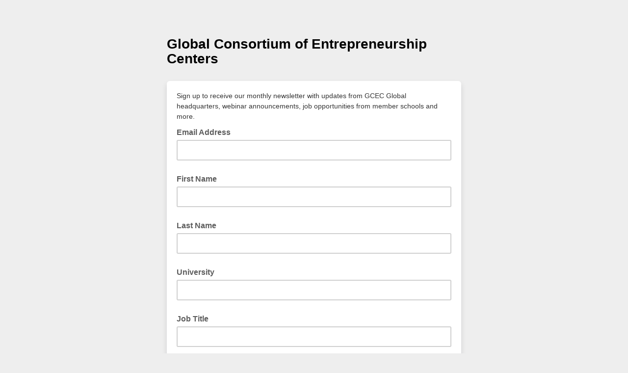

--- FILE ---
content_type: application/javascript
request_url: https://globalentrepreneurshipconsortium.us7.list-manage.com/Sl_As5/4JY/ncT/8PNnRCsz/huGubbmLScDrh8DE/Fl0XSl4/XioR/P1tSNSk
body_size: 166672
content:
(function(){if(typeof Array.prototype.entries!=='function'){Object.defineProperty(Array.prototype,'entries',{value:function(){var index=0;const array=this;return {next:function(){if(index<array.length){return {value:[index,array[index++]],done:false};}else{return {done:true};}},[Symbol.iterator]:function(){return this;}};},writable:true,configurable:true});}}());(function(){If();LJ2();P02();var m0=function(Ek,dW){return Ek<=dW;};var lm=function(CG){var MM=CG[0]-CG[1];var qW=CG[2]-CG[3];var Lw=CG[4]-CG[5];var SK=cr["Math"]["sqrt"](MM*MM+qW*qW+Lw*Lw);return cr["Math"]["floor"](SK);};var hV=function(xw,GM){return xw<GM;};var MG=function U9(JB,IR){'use strict';var FM=U9;switch(JB){case gs:{var zv=IR[FU];var Bw=IR[Kt];CN.push(jR);if(N5(Bw,null)||Zl(Bw,zv[NM()[WG(vM)].call(null,xK,hI)]))Bw=zv[NM()[WG(vM)].apply(null,[xK,hI])];for(var Zm=vM,Fk=new (cr[ZB()[Cm(X5)](bM,E9,X5)])(Bw);hV(Zm,Bw);Zm++)Fk[Zm]=zv[Zm];var Tw;return CN.pop(),Tw=Fk,Tw;}break;case gg:{CN.push(E9);var TW=Nl(ZB()[Cm(zJ)](VM,ww,dM([])),cr[NM()[WG(H9)].call(null,nM,Y0)])||Zl(cr[NM()[WG(Nm)].apply(null,[Y5,d0])][NM()[WG(Sk)].apply(null,[Gw,bl])],vM)||Zl(cr[NM()[WG(Nm)](Y5,d0)][NM()[WG(qm)](Wk,M9)],vM);var pR=cr[NM()[WG(H9)](nM,Y0)][ZB()[Cm(qK)].call(null,dk,sW,dM({}))](NM()[WG(Wk)](E6,lP))[ZB()[Cm(g1)].call(null,V6,Mq,KS)];var zd=cr[NM()[WG(H9)].apply(null,[nM,Y0])][ZB()[Cm(qK)](dk,sW,Cz)](ZB()[Cm(O1)](zE,DE,Hz))[ZB()[Cm(g1)].apply(null,[V6,Mq,Cp])];var RZ=cr[NM()[WG(H9)](nM,Y0)][Kp(typeof ZB()[Cm(zx)],bq([],[][[]]))?ZB()[Cm(qK)].apply(null,[dk,sW,dM(vM)]):ZB()[Cm(cb)](jz,HT,pY)](O6()[Sx(CF)](dM(vM),vc,AS,dM(dM(pz))))[ZB()[Cm(g1)](V6,Mq,f7)];var R4;return R4=NM()[WG(X5)].apply(null,[Qd,V4])[M6()[sd(cb)](qz,Aq,Kz,DZ)](TW?O6()[Sx(DZ)].call(null,Zz,CT,NF,lb):O6()[Sx(cY)](FP,rX,k6,jS),NM()[WG(Hc)].call(null,fq,KF))[M6()[sd(cb)](Db,Aq,Kz,DZ)](pR?O6()[Sx(DZ)](dM(dM([])),CT,NF,dM(pz)):O6()[Sx(cY)](Jc,rX,k6,S6),NM()[WG(Hc)](fq,KF))[M6()[sd(cb)](Jc,Aq,Kz,DZ)](zd?O6()[Sx(DZ)](dM(dM({})),CT,NF,LT):O6()[Sx(cY)].apply(null,[dM([]),rX,k6,dz]),NM()[WG(Hc)](fq,KF))[M6()[sd(cb)].apply(null,[gb,Aq,Kz,DZ])](RZ?O6()[Sx(DZ)].call(null,Cz,CT,NF,kX):O6()[Sx(cY)](wb,rX,k6,m6)),CN.pop(),R4;}break;case SA:{CN.push(H6);if(dM(Nl(K1()[Ab(VT)](wb,cY,mz,wZ),cr[Kp(typeof NM()[WG(p4)],'undefined')?NM()[WG(Nm)].apply(null,[Y5,XY]):NM()[WG(pz)](IF,z6)]))){var Pp;return CN.pop(),Pp=null,Pp;}var KZ=cr[NM()[WG(Nm)](Y5,XY)][K1()[Ab(VT)](wb,Cc,mz,wZ)];var x1=KZ[NM()[WG(zq)].apply(null,[NE,cP])];var U7=KZ[O6()[Sx(O1)](dM(pz),Kq,XM,mp)];var Lq=KZ[pS(typeof ZB()[Cm(Jz)],'undefined')?ZB()[Cm(cb)](Op,dS,vX):ZB()[Cm(S6)].call(null,Wc,qz,Hb)];var QX;return QX=[x1,pS(U7,vM)?vM:Zl(U7,vM)?SE(pz):SE(Cx),Lq||xS()[GZ(gb)].apply(null,[Fb,J6,tZ,qq])],CN.pop(),QX;}break;case rC:{CN.push(Hx);var d1=function(tT){return U9.apply(this,[zQ,arguments]);};var E4=[Kp(typeof xS()[GZ(nM)],'undefined')?xS()[GZ(db)](cY,X4,db,Gw):xS()[GZ(Cx)](tE,QP,t7,xz),MX()[rb(gb)](cY,tE,Gx,zq,dM(dM(vM)),IT)];var jP=E4[NM()[WG(sx)](qm,IP)](function(tq){var EY=d1(tq);CN.push(Nd);if(dM(dM(EY))&&dM(dM(EY[ZB()[Cm(H9)](FZ,M4,Yz)]))&&dM(dM(EY[pS(typeof ZB()[Cm(Cc)],'undefined')?ZB()[Cm(cb)](NP,n1,Lz):ZB()[Cm(H9)](FZ,M4,Cp)][K1()[Ab(f7)](WF,VT,Yq,Sz)]))){EY=EY[ZB()[Cm(H9)](FZ,M4,KS)][K1()[Ab(f7)](WF,pp,Yq,Sz)]();var Z1=bq(pS(EY[Kp(typeof K1()[Ab(vp)],bq(pS(typeof NM()[WG(cb)],bq([],[][[]]))?NM()[WG(pz)](WS,Mq):NM()[WG(X5)](Qd,kz),[][[]]))?K1()[Ab(KX)].call(null,db,ww,Wk,A6):K1()[Ab(tZ)](Sd,vS,Kq,ZS)](NM()[WG(OE)](K7,rV)),SE(pz)),nc(cr[MX()[rb(wb)].apply(null,[db,ww,kE,Ed,Jc,dd])](Zl(EY[Kp(typeof K1()[Ab(gb)],bq([],[][[]]))?K1()[Ab(KX)].apply(null,[db,tE,Wk,A6]):K1()[Ab(tZ)].apply(null,[Gb,pY,IX,Mq])](O6()[Sx(ww)].call(null,ZT,O1,Q5,dM(dM(vM)))),SE(TE[tZ]))),pz));var Vz;return CN.pop(),Vz=Z1,Vz;}else{var C7;return C7=Kp(typeof O6()[Sx(W7)],'undefined')?O6()[Sx(kE)](rX,zZ,Zc,Jc):O6()[Sx(db)](K7,dP,qq,vM),CN.pop(),C7;}CN.pop();});var r6;return r6=jP[ZB()[Cm(VT)].call(null,r4,RE,dM(dM(vM)))](NM()[WG(X5)](Qd,O4)),CN.pop(),r6;}break;case vJ:{CN.push(Cb);var lz=Kp(typeof O6()[Sx(FF)],bq([],[][[]]))?O6()[Sx(kE)].apply(null,[tZ,zZ,pZ,rX]):O6()[Sx(db)].apply(null,[fE,YF,vb,dM(dM(vM))]);try{var mx=CN.length;var wq=dM(dM(FU));lz=Kp(typeof cr[NM()[WG(I7)].apply(null,[vP,DW])],O6()[Sx(cF)](DZ,lb,wX,db))?Kp(typeof O6()[Sx(DS)],bq([],[][[]]))?O6()[Sx(DZ)].call(null,pP,CT,lS,vP):O6()[Sx(db)].apply(null,[Yc,I1,JP,lc]):O6()[Sx(cY)](Yc,rX,xv,dM([]));}catch(Qc){CN.splice(Xx(mx,pz),Infinity,Cb);lz=M6()[sd(DX)].apply(null,[sX,Tz,O7,pz]);}var gF;return CN.pop(),gF=lz,gF;}break;case zQ:{var tT=IR[FU];CN.push(QS);var UP;return UP=cr[pS(typeof dT()[EP(lb)],'undefined')?dT()[EP(pz)].call(null,hE,lc,qc,vP,jX):dT()[EP(vM)](qd,CT,hF,NE,DZ)][NM()[WG(wc)](sb,x7)](cr[NM()[WG(Nm)].call(null,Y5,j4)][ZB()[Cm(Nq)].call(null,GE,CZ,cY)],tT),CN.pop(),UP;}break;case bt:{CN.push(Cp);var p1=ZB()[Cm(Hb)].apply(null,[NE,Gp,dM(pz)]);var Q6=dM(Kt);try{var RT=CN.length;var LY=dM([]);var vd=vM;try{var XP=cr[pS(typeof ZB()[Cm(rZ)],bq('',[][[]]))?ZB()[Cm(cb)](Ed,gT,qq):ZB()[Cm(GP)](nX,Oq,Rp)][NM()[WG(tZ)](Hb,cT)][K1()[Ab(f7)].call(null,WF,S6,Yq,CF)];cr[pS(typeof dT()[EP(gb)],'undefined')?dT()[EP(pz)](PS,Iz,k4,dM(dM([])),AT):dT()[EP(vM)].apply(null,[fX,lc,hF,Ld,DZ])][K1()[Ab(DX)].call(null,DZ,qq,WT,Jb)](XP)[K1()[Ab(f7)](WF,Ub,Yq,CF)]();}catch(kZ){CN.splice(Xx(RT,pz),Infinity,Cp);if(kZ[O6()[Sx(Id)](Gx,Fc,Kb,Fz)]&&pS(typeof kZ[O6()[Sx(Id)].apply(null,[Np,Fc,Kb,qT])],O6()[Sx(H9)].apply(null,[wb,J6,pb,OX]))){kZ[O6()[Sx(Id)](ww,Fc,Kb,dM(pz))][NM()[WG(K7)](UZ,fz)](ld()[Ez(bx)](db,ww,Cc,J6,pz,S6))[ZB()[Cm(Fz)](WT,DZ,tZ)](function(sz){CN.push(Dd);if(sz[Kp(typeof O6()[Sx(Gp)],'undefined')?O6()[Sx(gZ)](FP,pF,jz,b4):O6()[Sx(db)](rX,rT,c4,VT)](NM()[WG(gz)](qx,EK))){Q6=dM(dM([]));}if(sz[Kp(typeof O6()[Sx(bx)],bq('',[][[]]))?O6()[Sx(gZ)].call(null,DZ,pF,jz,jS):O6()[Sx(db)](Np,Nd,nM,pz)](dT()[EP(rX)](ZE,z6,Rb,kX,DE))){vd++;}CN.pop();});}}p1=pS(vd,TD[MX()[rb(nx)](DX,qz,K7,P1,dM(dM({})),kE)]())||Q6?O6()[Sx(DZ)](qT,CT,dz,jS):Kp(typeof O6()[Sx(jS)],'undefined')?O6()[Sx(cY)].apply(null,[dM(dM(pz)),rX,Q1,LT]):O6()[Sx(db)](cY,Kq,TS,dM(dM({})));}catch(E7){CN.splice(Xx(RT,pz),Infinity,Cp);p1=M6()[sd(DX)].call(null,qz,Tz,Wx,pz);}var m1;return CN.pop(),m1=p1,m1;}break;case vf:{CN.push(Rd);try{var r1=CN.length;var jx=dM(Kt);var bP=vM;var fZ=cr[dT()[EP(vM)].apply(null,[CE,m4,hF,dM(pz),DZ])][NM()[WG(wc)](sb,YW)](cr[NM()[WG(cF)].call(null,C1,nY)],ZB()[Cm(FF)].apply(null,[Qb,qm,DF]));if(fZ){bP++;if(fZ[NM()[WG(Hb)].call(null,KT,q1)]){fZ=fZ[NM()[WG(Hb)](KT,q1)];bP+=bq(nc(fZ[pS(typeof NM()[WG(Hc)],bq('',[][[]]))?NM()[WG(pz)].call(null,YT,HT):NM()[WG(vM)](xK,SV)]&&pS(fZ[NM()[WG(vM)].apply(null,[xK,SV])],pz),pz),nc(fZ[ZB()[Cm(lb)].call(null,UW,mp,kX)]&&pS(fZ[pS(typeof ZB()[Cm(Fb)],'undefined')?ZB()[Cm(cb)](LS,PF,Jc):ZB()[Cm(lb)].call(null,UW,mp,K7)],ZB()[Cm(FF)].apply(null,[Qb,qm,Fb])),Cx));}}var s6;return s6=bP[K1()[Ab(f7)](WF,Cp,Yq,HF)](),CN.pop(),s6;}catch(Oz){CN.splice(Xx(r1,pz),Infinity,Rd);var lZ;return lZ=O6()[Sx(kE)](m6,zZ,xT,dM(vM)),CN.pop(),lZ;}CN.pop();}break;case Mh:{var Wp=IR[FU];CN.push(Sc);if(pS([Kp(typeof O6()[Sx(FT)],bq([],[][[]]))?O6()[Sx(rZ)].apply(null,[Gx,cx,Jd,HX]):O6()[Sx(db)](dM(vM),ZP,YZ,UZ),NM()[WG(xd)](Vc,Oc),O6()[Sx(RE)](H9,Jq,Uv,dM({}))][K1()[Ab(KX)](db,Cc,Wk,H7)](Wp[pS(typeof O6()[Sx(fE)],'undefined')?O6()[Sx(db)].apply(null,[LT,MZ,BT,Yc]):O6()[Sx(HT)].call(null,Hc,LS,k0,dM({}))][ZB()[Cm(Eb)](Tp,Ex,dM(dM([])))]),SE(TE[tZ]))){CN.pop();return;}cr[O6()[Sx(dP)](bx,Pq,NN,ZT)](function(){CN.push(Z6);var Yb=dM(Kt);try{var wP=CN.length;var Gc=dM(Kt);if(dM(Yb)&&Wp[O6()[Sx(HT)].apply(null,[bx,LS,F0,pY])]&&(Wp[O6()[Sx(HT)].apply(null,[dM(dM({})),LS,F0,rX])][Kp(typeof ZB()[Cm(Hb)],bq('',[][[]]))?ZB()[Cm(g1)].apply(null,[tK,Mq,qT]):ZB()[Cm(cb)].apply(null,[m4,JT,Bb])](pS(typeof ld()[Ez(X5)],'undefined')?ld()[Ez(DZ)].apply(null,[fE,Db,VT,j4,SP,xz]):ld()[Ez(Iz)].apply(null,[dM([]),UZ,Cx,vX,nM,Pd]))||Wp[O6()[Sx(HT)].apply(null,[pP,LS,F0,dM([])])][ZB()[Cm(g1)](tK,Mq,Rp)](ZB()[Cm(Mq)].apply(null,[RI,I7,Hz])))){Yb=dM(dM([]));}}catch(fp){CN.splice(Xx(wP,pz),Infinity,Z6);Wp[pS(typeof O6()[Sx(vS)],bq('',[][[]]))?O6()[Sx(db)].call(null,dM(dM(pz)),Uc,Kz,Ld):O6()[Sx(HT)](qT,LS,F0,Fb)][NM()[WG(IZ)](Lx,UB)](new (cr[O6()[Sx(xd)](cF,A7,mW,NE)])(dT()[EP(vp)].apply(null,[qb,qT,WT,dM(pz),db]),fd(YC,[ZB()[Cm(LZ)](vl,Wz,X5),dM(dM([])),O6()[Sx(IZ)](dM(vM),Db,Jv,dM(dM(pz))),dM(dM(FU)),NM()[WG(Ex)](gd,EI),dM(FU)])));}if(dM(Yb)&&pS(Wp[O6()[Sx(Ex)](f7,qK,wY,H1)],ZB()[Cm(KT)](hd,Kq,pz))){Yb=dM(dM(Kt));}if(Yb){Wp[O6()[Sx(HT)](gb,LS,F0,kE)][NM()[WG(IZ)](Lx,UB)](new (cr[O6()[Sx(xd)](dM(vM),A7,mW,KX)])(ZB()[Cm(xP)](lB,XZ,tP),fd(YC,[ZB()[Cm(LZ)](vl,Wz,X5),dM(dM(Kt)),O6()[Sx(IZ)](dM([]),Db,Jv,Db),dM({}),NM()[WG(Ex)].call(null,gd,EI),dM(FU)])));}CN.pop();},vM);CN.pop();}break;case gf:{CN.push(Mp);if(dM(cr[pS(typeof NM()[WG(PE)],'undefined')?NM()[WG(pz)](Oc,NS):NM()[WG(H9)].apply(null,[nM,D9])][ZB()[Cm(nF)].call(null,dl,Dz,YS)])){var WZ=pS(typeof cr[Kp(typeof NM()[WG(Qd)],'undefined')?NM()[WG(H9)](nM,D9):NM()[WG(pz)](qm,L7)][NM()[WG(Gw)].call(null,SS,N6)],O6()[Sx(cF)](YS,lb,Lp,VT))?O6()[Sx(DZ)](HX,CT,Y4,m6):ld()[Ez(Hb)](dM(dM(vM)),tP,bx,KT,Cx,mb);var A4;return CN.pop(),A4=WZ,A4;}var UF;return UF=O6()[Sx(kE)](Uq,zZ,FZ,CZ),CN.pop(),UF;}break;case Bn:{var SF=IR[FU];var Uz=IR[Kt];CN.push(WE);var b7=N5(null,SF)?null:Yx(O6()[Sx(cF)].call(null,tZ,lb,Ic,m6),typeof cr[ZB()[Cm(nM)](KY,H9,dM(dM(pz)))])&&SF[cr[ZB()[Cm(nM)](KY,H9,bF)][NM()[WG(Ed)](sX,JX)]]||SF[NM()[WG(Yz)].apply(null,[LT,WY])];if(Yx(null,b7)){var B7,zY,Tb,OS,nd=[],jb=dM(vM),Ix=dM(pz);try{var YE=CN.length;var zb=dM([]);if(Tb=(b7=b7.call(SF))[ld()[Ez(f7)](pz,Hc,sX,f7,tZ,Md)],pS(vM,Uz)){if(Kp(cr[dT()[EP(vM)].call(null,jq,gb,hF,nx,DZ)](b7),b7)){zb=dM(FU);return;}jb=dM(pz);}else for(;dM(jb=(B7=Tb.call(b7))[Kp(typeof NM()[WG(vM)],'undefined')?NM()[WG(Np)](Ld,gB):NM()[WG(pz)].call(null,p7,t6)])&&(nd[O6()[Sx(tZ)].call(null,OX,qE,hp,m6)](B7[NM()[WG(Hb)](KT,RX)]),Kp(nd[pS(typeof NM()[WG(DX)],bq('',[][[]]))?NM()[WG(pz)].call(null,Vd,xd):NM()[WG(vM)](xK,qp)],Uz));jb=dM(vM));}catch(F4){Ix=dM(vM),zY=F4;}finally{CN.splice(Xx(YE,pz),Infinity,WE);try{var YP=CN.length;var U1=dM({});if(dM(jb)&&Yx(null,b7[O6()[Sx(ww)](dM(dM(vM)),O1,jW,pp)])&&(OS=b7[O6()[Sx(ww)](Np,O1,jW,Hb)](),Kp(cr[dT()[EP(vM)](jq,OX,hF,sX,DZ)](OS),OS))){U1=dM(dM({}));return;}}finally{CN.splice(Xx(YP,pz),Infinity,WE);if(U1){CN.pop();}if(Ix)throw zY;}if(zb){CN.pop();}}var CX;return CN.pop(),CX=nd,CX;}CN.pop();}break;case VD:{CN.push(dd);try{var Kd=CN.length;var Pb=dM([]);var AF=new (cr[NM()[WG(H9)](nM,p0)][M6()[sd(vp)].call(null,KS,rq,I4,DZ)][pS(typeof NM()[WG(Jc)],bq('',[][[]]))?NM()[WG(pz)](Lb,GT):NM()[WG(CF)].apply(null,[pz,TP])][xS()[GZ(nM)](dz,V7,X5,Nm)])();var JZ=new (cr[NM()[WG(H9)](nM,p0)][pS(typeof M6()[sd(cb)],bq([],[][[]]))?M6()[sd(WF)].call(null,pp,l4,x7,ww):M6()[sd(vp)](fE,rq,I4,DZ)][NM()[WG(CF)].call(null,pz,TP)][ZB()[Cm(gd)](w4,A1,Hz)])();var p6;return CN.pop(),p6=dM({}),p6;}catch(c7){CN.splice(Xx(Kd,pz),Infinity,dd);var zp;return zp=pS(c7[Kp(typeof ZB()[Cm(HX)],'undefined')?ZB()[Cm(vM)].call(null,ql,jS,DE):ZB()[Cm(cb)](Tq,xx,dM(dM(pz)))][ZB()[Cm(lb)].call(null,PN,mp,FP)],NM()[WG(qT)](bd,QM)),CN.pop(),zp;}CN.pop();}break;case Yr:{CN.push(nT);var mE=O6()[Sx(kE)](zx,zZ,wF,pz);try{var Xq=CN.length;var wz=dM(Kt);if(cr[NM()[WG(Nm)](Y5,TR)][pS(typeof xS()[GZ(cb)],bq(NM()[WG(X5)].call(null,Qd,Jp),[][[]]))?xS()[GZ(Cx)](Ub,CS,bE,Pc):xS()[GZ(db)].apply(null,[Nm,t6,db,Gw])]&&cr[NM()[WG(Nm)](Y5,TR)][xS()[GZ(db)].apply(null,[cb,t6,db,Gw])][TD[O6()[Sx(lb)](F6,VT,s9,dM(pz))]()]){var Sb=pS(cr[NM()[WG(Nm)].apply(null,[Y5,TR])][xS()[GZ(db)](Xb,t6,db,Gw)][pS(typeof NM()[WG(zx)],'undefined')?NM()[WG(pz)](Cz,Bc):NM()[WG(W4)](QZ,K5)](TE[Cp]),cr[NM()[WG(Nm)](Y5,TR)][xS()[GZ(db)].call(null,X5,t6,db,Gw)][vM]);var Nc=Sb?O6()[Sx(DZ)].call(null,Iz,CT,Wb,Gz):Kp(typeof O6()[Sx(fX)],bq([],[][[]]))?O6()[Sx(cY)].apply(null,[vX,rX,gG,X5]):O6()[Sx(db)].call(null,dM(dM(pz)),z6,Tp,FP);var T6;return CN.pop(),T6=Nc,T6;}else{var hP;return CN.pop(),hP=mE,hP;}}catch(bb){CN.splice(Xx(Xq,pz),Infinity,nT);var Xp;return CN.pop(),Xp=mE,Xp;}CN.pop();}break;case Mt:{CN.push(Jp);var PP=O6()[Sx(kE)](bF,zZ,C4,Jc);try{var Ap=CN.length;var XE=dM(Kt);if(cr[NM()[WG(Nm)](Y5,Vm)]&&cr[NM()[WG(Nm)](Y5,Vm)][K1()[Ab(VT)](wb,Ld,mz,j4)]&&cr[NM()[WG(Nm)](Y5,Vm)][K1()[Ab(VT)](wb,Nq,mz,j4)][O6()[Sx(O1)](tZ,Kq,nv,nx)]){var Ep=cr[pS(typeof NM()[WG(nF)],bq([],[][[]]))?NM()[WG(pz)].call(null,DZ,wp):NM()[WG(Nm)](Y5,Vm)][K1()[Ab(VT)].apply(null,[wb,xK,mz,j4])][O6()[Sx(O1)].call(null,Gx,Kq,nv,dM(dM(pz)))][K1()[Ab(f7)].call(null,WF,Yz,Yq,W6)]();var FS;return CN.pop(),FS=Ep,FS;}else{var c6;return CN.pop(),c6=PP,c6;}}catch(kP){CN.splice(Xx(Ap,pz),Infinity,Jp);var Bx;return CN.pop(),Bx=PP,Bx;}CN.pop();}break;case RC:{CN.push(gq);var hb=O6()[Sx(kE)](Ed,zZ,P4,dM([]));try{var gx=CN.length;var xb=dM({});if(cr[NM()[WG(Nm)](Y5,VP)][xS()[GZ(db)](Cx,Hq,db,Gw)]&&cr[NM()[WG(Nm)](Y5,VP)][xS()[GZ(db)].apply(null,[b4,Hq,db,Gw])][TE[DZ]]&&cr[NM()[WG(Nm)].apply(null,[Y5,VP])][xS()[GZ(db)](UZ,Hq,db,Gw)][vM][vM]&&cr[NM()[WG(Nm)](Y5,VP)][xS()[GZ(db)].apply(null,[Hz,Hq,db,Gw])][vM][vM][O6()[Sx(BT)].apply(null,[qz,WF,f0,vX])]){var bS=pS(cr[NM()[WG(Nm)](Y5,VP)][xS()[GZ(db)](Uq,Hq,db,Gw)][vM][vM][O6()[Sx(BT)].call(null,tP,WF,f0,dM(dM([])))],cr[NM()[WG(Nm)](Y5,VP)][xS()[GZ(db)].call(null,z6,Hq,db,Gw)][vM]);var AP=bS?O6()[Sx(DZ)](vp,CT,l7,UZ):O6()[Sx(cY)](CZ,rX,LW,WS);var Zb;return CN.pop(),Zb=AP,Zb;}else{var pT;return CN.pop(),pT=hb,pT;}}catch(bc){CN.splice(Xx(gx,pz),Infinity,gq);var nZ;return CN.pop(),nZ=hb,nZ;}CN.pop();}break;case Wh:{var lq=IR[FU];return lq;}break;case EU:{var hx={};var G1={};CN.push(f7);try{var VZ=CN.length;var vF=dM(dM(FU));var J1=new (cr[O6()[Sx(Mq)].call(null,vS,Ob,dY,Hc)])(vM,vM)[ld()[Ez(K7)](WS,dM(dM({})),DF,T4,wb,wS)](ZB()[Cm(Ob)](ES,Hc,Cz));var Qx=J1[Kp(typeof M6()[sd(KX)],bq(NM()[WG(X5)](Qd,A7),[][[]]))?M6()[sd(bF)].apply(null,[S6,Cp,wS,f7]):M6()[sd(WF)](Db,nP,s7,lF)](Kp(typeof O6()[Sx(CF)],bq([],[][[]]))?O6()[Sx(Jb)].apply(null,[S6,IZ,Bq,FP]):O6()[Sx(db)].apply(null,[VT,vM,c4,Cp]));var N7=J1[pS(typeof M6()[sd(qq)],'undefined')?M6()[sd(WF)](tP,Ad,Nb,S7):M6()[sd(VT)](qq,H1,wS,f7)](Qx[pS(typeof ld()[Ez(nM)],'undefined')?ld()[Ez(DZ)](F6,lc,Np,tF,Db,OZ):ld()[Ez(m6)](Cz,ww,tZ,L7,HX,zx)]);var Dc=J1[M6()[sd(VT)](DZ,H1,wS,f7)](Qx[NM()[WG(A7)](Jc,Fq)]);hx=fd(YC,[ZB()[Cm(hF)](n6,Jq,kE),N7,dT()[EP(qT)](nE,kE,j7,tP,WF),Dc]);var Hp=new (cr[O6()[Sx(Mq)].apply(null,[Np,Ob,dY,gb])])(vM,TE[DZ])[ld()[Ez(K7)].call(null,Yz,Gx,pp,T4,wb,wS)](ZB()[Cm(Lc)].call(null,sW,ET,m4));var R1=Hp[M6()[sd(bF)](ZT,Cp,wS,f7)](O6()[Sx(Jb)](dM(dM(vM)),IZ,Bq,DS));var EF=Hp[M6()[sd(VT)].call(null,vX,H1,wS,f7)](R1[pS(typeof ld()[Ez(wb)],bq([],[][[]]))?ld()[Ez(DZ)](dM([]),xK,jS,ZF,qd,R6):ld()[Ez(m6)](dM(vM),dM(dM(vM)),Gx,L7,HX,zx)]);var qP=Hp[Kp(typeof M6()[sd(X5)],bq([],[][[]]))?M6()[sd(VT)](Fz,H1,wS,f7):M6()[sd(WF)](xK,Z4,gX,dq)](R1[NM()[WG(A7)](Jc,Fq)]);G1=fd(YC,[ZB()[Cm(FT)](UX,jT,jT),EF,Kp(typeof K1()[Ab(H9)],bq(pS(typeof NM()[WG(DZ)],bq([],[][[]]))?NM()[WG(pz)](T1,BP):NM()[WG(X5)].call(null,Qd,A7),[][[]]))?K1()[Ab(YS)].call(null,cY,jT,gd,nE):K1()[Ab(tZ)].call(null,BT,Np,rd,zJ),qP]);}finally{CN.splice(Xx(VZ,pz),Infinity,f7);var Wq;return Wq=fd(YC,[Kp(typeof M6()[sd(DS)],bq([],[][[]]))?M6()[sd(K7)].call(null,Cp,OF,wS,cY):M6()[sd(WF)].apply(null,[VT,Np,Iz,b1]),hx[Kp(typeof ZB()[Cm(kX)],bq('',[][[]]))?ZB()[Cm(hF)](n6,Jq,z6):ZB()[Cm(cb)](rF,wX,dM(pz))]||null,dT()[EP(lb)].apply(null,[wS,qT,Jc,Hz,X5]),hx[dT()[EP(qT)].apply(null,[nE,Cx,j7,Lz,WF])]||null,ZB()[Cm(Aq)].apply(null,[rp,Mb,dM([])]),G1[ZB()[Cm(FT)](UX,jT,DX)]||null,Kp(typeof O6()[Sx(zJ)],bq([],[][[]]))?O6()[Sx(OF)](Ld,FP,Xb,NE):O6()[Sx(db)].apply(null,[pz,gz,f7,bx]),G1[Kp(typeof K1()[Ab(wb)],'undefined')?K1()[Ab(YS)].call(null,cY,Hb,gd,nE):K1()[Ab(tZ)](X5,cb,hq,w1)]||null]),CN.pop(),Wq;}CN.pop();}break;case D2:{CN.push(AT);var D7=O6()[Sx(kE)](Uq,zZ,SY,FP);try{var ST=CN.length;var mP=dM(Kt);D7=Kp(typeof cr[NM()[WG(Aq)](tX,PZ)],O6()[Sx(cF)](dM(dM([])),lb,sF,Cx))?O6()[Sx(DZ)].call(null,Yz,CT,s4,gb):O6()[Sx(cY)](mp,rX,cN,cY);}catch(Dp){CN.splice(Xx(ST,pz),Infinity,AT);D7=M6()[sd(DX)](f7,Tz,Mx,pz);}var B1;return CN.pop(),B1=D7,B1;}break;case Vf:{CN.push(GE);var lE=O6()[Sx(kE)](DX,zZ,w6,dM(pz));try{var Az=CN.length;var RF=dM(Kt);lE=cr[O6()[Sx(W4)](K7,KX,Sq,z6)][NM()[WG(tZ)].apply(null,[Hb,g6])][NM()[WG(rX)].call(null,mF,MK)](Kp(typeof ZB()[Cm(CZ)],bq([],[][[]]))?ZB()[Cm(Ec)](f5,O1,dM(dM([]))):ZB()[Cm(cb)].apply(null,[Qp,pq,jT]))?O6()[Sx(DZ)](dM(dM(vM)),CT,dd,wb):O6()[Sx(cY)].apply(null,[K7,rX,I3,z6]);}catch(z7){CN.splice(Xx(Az,pz),Infinity,GE);lE=M6()[sd(DX)](UZ,Tz,TZ,pz);}var D4;return CN.pop(),D4=lE,D4;}break;case rQ:{CN.push(MF);cr[pS(typeof NM()[WG(VT)],'undefined')?NM()[WG(pz)](GP,J7):NM()[WG(cF)](C1,Hw)][ZB()[Cm(Rc)](KB,Aq,Rp)](ZB()[Cm(Id)](L0,OF,pY),function(Wp){return U9.apply(this,[Mh,arguments]);});CN.pop();}break;case UQ:{var nS=IR[FU];CN.push(cc);if(cr[ZB()[Cm(X5)].apply(null,[ZG,E9,b4])][NM()[WG(Ec)].call(null,sE,JR)](nS)){var Vx;return CN.pop(),Vx=nS,Vx;}CN.pop();}break;case ID:{CN.push(Wb);throw new (cr[NM()[WG(qT)](bd,v0)])(NM()[WG(dP)](Kq,zF));}break;case VC:{CN.push(wT);try{var U4=CN.length;var l1=dM(Kt);var Pz=vM;var B4=cr[dT()[EP(vM)].apply(null,[RS,db,hF,pY,DZ])][NM()[WG(wc)](sb,Td)](cr[K1()[Ab(vp)](tZ,DE,Fx,MP)][NM()[WG(tZ)](Hb,f1)],ZB()[Cm(g7)](KY,OE,DE));if(B4){Pz++;dM(dM(B4[ZB()[Cm(H9)](V7,M4,dM(dM([])))]))&&Zl(B4[pS(typeof ZB()[Cm(Rp)],bq('',[][[]]))?ZB()[Cm(cb)].apply(null,[vP,tE,sX]):ZB()[Cm(H9)](V7,M4,mp)][pS(typeof K1()[Ab(Cx)],bq([],[][[]]))?K1()[Ab(tZ)].call(null,fX,CT,r7,Kc):K1()[Ab(f7)](WF,DX,Yq,Ax)]()[K1()[Ab(KX)](db,dz,Wk,SP)](O6()[Sx(Jz)](dM([]),gz,Jr,Ub)),SE(pz))&&Pz++;}var IE=Pz[pS(typeof K1()[Ab(HX)],'undefined')?K1()[Ab(tZ)].call(null,NE,nM,VT,rZ):K1()[Ab(f7)](WF,tP,Yq,Ax)]();var Dq;return CN.pop(),Dq=IE,Dq;}catch(AE){CN.splice(Xx(U4,pz),Infinity,wT);var VS;return VS=O6()[Sx(kE)](Nq,zZ,MT,F6),CN.pop(),VS;}CN.pop();}break;case Os:{CN.push(sZ);throw new (cr[NM()[WG(qT)](bd,Bm)])(NM()[WG(dP)].apply(null,[Kq,Op]));}break;case O:{CN.push(ZS);if(cr[NM()[WG(H9)](nM,zm)][ZB()[Cm(AX)](Xm,zS,nM)]){if(cr[dT()[EP(vM)](Q7,sX,hF,H1,DZ)][NM()[WG(wc)](sb,Y0)](cr[NM()[WG(H9)].call(null,nM,zm)][Kp(typeof ZB()[Cm(KS)],bq('',[][[]]))?ZB()[Cm(AX)](Xm,zS,dM(dM({}))):ZB()[Cm(cb)].call(null,tF,Bd,Yc)][NM()[WG(tZ)](Hb,wd)],ZB()[Cm(Wx)](LW,Fx,DX))){var hS;return hS=O6()[Sx(DZ)](Jc,CT,px,bx),CN.pop(),hS;}var Ud;return Ud=ld()[Ez(Hb)](Lz,X5,F6,KT,Cx,BF),CN.pop(),Ud;}var C6;return C6=pS(typeof O6()[Sx(wS)],'undefined')?O6()[Sx(db)](sX,dq,D1,dM(pz)):O6()[Sx(kE)].call(null,c1,zZ,v4,Db),CN.pop(),C6;}break;case vD:{CN.push(mX);var Vb=O6()[Sx(kE)].apply(null,[Yz,zZ,LE,YS]);if(cr[Kp(typeof NM()[WG(Db)],bq([],[][[]]))?NM()[WG(Nm)].apply(null,[Y5,CR]):NM()[WG(pz)](zc,qZ)]&&cr[pS(typeof NM()[WG(nx)],bq([],[][[]]))?NM()[WG(pz)](f4,XF):NM()[WG(Nm)].apply(null,[Y5,CR])][xS()[GZ(db)].call(null,c1,BN,db,Gw)]&&cr[NM()[WG(Nm)](Y5,CR)][xS()[GZ(db)](Gz,BN,db,Gw)][ZB()[Cm(Jb)](Qw,cx,dM(vM))]){var q4=cr[NM()[WG(Nm)](Y5,CR)][xS()[GZ(db)].call(null,Cz,BN,db,Gw)][pS(typeof ZB()[Cm(HX)],bq([],[][[]]))?ZB()[Cm(cb)](cp,Od,Ed):ZB()[Cm(Jb)](Qw,cx,dM(dM(pz)))];try{var Vp=CN.length;var GX=dM(dM(FU));var US=cr[NM()[WG(qq)](CT,Gl)][O6()[Sx(fE)].call(null,F6,Nm,DR,H9)](f6(cr[NM()[WG(qq)](CT,Gl)][O6()[Sx(c1)](dM(pz),CZ,dJ,bx)](),TE[bx]))[Kp(typeof K1()[Ab(Hb)],'undefined')?K1()[Ab(f7)](WF,c1,Yq,B5):K1()[Ab(tZ)].call(null,Mz,X5,S7,HT)]();cr[NM()[WG(Nm)](Y5,CR)][xS()[GZ(db)](DF,BN,db,Gw)][ZB()[Cm(Jb)](Qw,cx,mp)]=US;var Xz=pS(cr[NM()[WG(Nm)](Y5,CR)][xS()[GZ(db)](kE,BN,db,Gw)][ZB()[Cm(Jb)].apply(null,[Qw,cx,Hz])],US);var dZ=Xz?O6()[Sx(DZ)](Ed,CT,L6,K7):pS(typeof O6()[Sx(lc)],'undefined')?O6()[Sx(db)].apply(null,[dM(dM(vM)),JS,kT,WS]):O6()[Sx(cY)].call(null,dM(dM(vM)),rX,GI,FP);cr[NM()[WG(Nm)](Y5,CR)][xS()[GZ(db)](F6,BN,db,Gw)][ZB()[Cm(Jb)](Qw,cx,dM(vM))]=q4;var VX;return CN.pop(),VX=dZ,VX;}catch(WP){CN.splice(Xx(Vp,pz),Infinity,mX);if(Kp(cr[Kp(typeof NM()[WG(tZ)],bq('',[][[]]))?NM()[WG(Nm)].call(null,Y5,CR):NM()[WG(pz)](Ux,jZ)][xS()[GZ(db)](Hz,BN,db,Gw)][pS(typeof ZB()[Cm(AX)],'undefined')?ZB()[Cm(cb)](Sk,ME,pp):ZB()[Cm(Jb)].apply(null,[Qw,cx,Rp])],q4)){cr[NM()[WG(Nm)](Y5,CR)][pS(typeof xS()[GZ(bF)],'undefined')?xS()[GZ(Cx)].call(null,kE,dc,Y5,f7):xS()[GZ(db)](xK,BN,db,Gw)][ZB()[Cm(Jb)](Qw,cx,Db)]=q4;}var j6;return CN.pop(),j6=Vb,j6;}}else{var VE;return CN.pop(),VE=Vb,VE;}CN.pop();}break;case qr:{CN.push(dS);var x6;return x6=dM(Nl(NM()[WG(tZ)](Hb,hW),cr[NM()[WG(H9)](nM,Ov)][M6()[sd(vp)].apply(null,[Gz,rq,VF,DZ])][NM()[WG(CF)].call(null,pz,kd)][xS()[GZ(nM)](qz,fb,X5,Nm)])||Nl(NM()[WG(tZ)](Hb,hW),cr[NM()[WG(H9)](nM,Ov)][Kp(typeof M6()[sd(qq)],'undefined')?M6()[sd(vp)](Zz,rq,VF,DZ):M6()[sd(WF)](pY,ES,pp,fx)][Kp(typeof NM()[WG(DF)],bq('',[][[]]))?NM()[WG(CF)].call(null,pz,kd):NM()[WG(pz)](q7,hT)][ZB()[Cm(gd)](Zp,A1,Jc)])),CN.pop(),x6;}break;}};var SE=function(QF){return -QF;};var vE=function B6(K6,rx){var Jx=B6;do{switch(K6){case Xr:{CN.pop();K6=Xj;}break;case rA:{while(Zl(zT,vM)){if(Kp(HP[qF[Cx]],cr[qF[pz]])&&XS(HP,xY[qF[vM]])){if(N5(xY,Qq)){Dx+=MS(VH,[wE]);}return Dx;}if(pS(HP[qF[Cx]],cr[qF[pz]])){var rc=BX[xY[HP[vM]][vM]];var Yp=B6.call(null,Mr,[rc,bq(wE,CN[Xx(CN.length,pz)]),zT,HP[pz]]);Dx+=Yp;HP=HP[vM];zT-=fd(GJ,[Yp]);}else if(pS(xY[HP][qF[Cx]],cr[qF[pz]])){var rc=BX[xY[HP][vM]];var Yp=B6(Mr,[rc,bq(wE,CN[Xx(CN.length,pz)]),zT,vM]);Dx+=Yp;zT-=fd(GJ,[Yp]);}else{Dx+=MS(VH,[wE]);wE+=xY[HP];--zT;};++HP;}K6+=Mt;}break;case R3:{while(Zl(sp,vM)){if(Kp(m7[wx[Cx]],cr[wx[pz]])&&XS(m7,Ac[wx[vM]])){if(N5(Ac,Z7)){nz+=MS(VH,[X7]);}return nz;}if(pS(m7[wx[Cx]],cr[wx[pz]])){var mZ=Rx[Ac[m7[vM]][vM]];var l6=B6(cA,[bq(X7,CN[Xx(CN.length,pz)]),mZ,m7[pz],Ed,sp]);nz+=l6;m7=m7[vM];sp-=fd(Zh,[l6]);}else if(pS(Ac[m7][wx[Cx]],cr[wx[pz]])){var mZ=Rx[Ac[m7][vM]];var l6=B6(cA,[bq(X7,CN[Xx(CN.length,pz)]),mZ,vM,Fz,sp]);nz+=l6;sp-=fd(Zh,[l6]);}else{nz+=MS(VH,[X7]);X7+=Ac[m7];--sp;};++m7;}K6-=rh;}break;case dA:{K6=Xj;for(var bZ=vM;hV(bZ,cE.length);++bZ){ZB()[cE[bZ]]=dM(Xx(bZ,cb))?function(){return fd.apply(this,[q3,arguments]);}:function(){var TF=cE[bZ];return function(ZZ,xZ,jE){var OT=Wd.apply(null,[ZZ,xZ,X5]);ZB()[TF]=function(){return OT;};return OT;};}();}}break;case Kg:{return CN.pop(),cS=rE,cS;}break;case jf:{var n7=rx[LQ];var IS=rx[kA];if(pS(typeof tp,Eq[DX])){tp=SZ;}var z4=bq([],[]);xq=Xx(IS,CN[Xx(CN.length,pz)]);K6=bH;}break;case bH:{while(Zl(L1,vM)){if(Kp(fS[Eq[Cx]],cr[Eq[pz]])&&XS(fS,tp[Eq[vM]])){if(N5(tp,SZ)){z4+=MS(VH,[xq]);}return z4;}z4+=MS(VH,[xq]);xq+=tp[fS];--L1;;++fS;}K6+=zU;}break;case HC:{wE=Xx(CP,CN[Xx(CN.length,pz)]);K6=rA;}break;case qC:{K6+=ss;v7=[[WF,SE(WF),cY,DZ],[],[SE(cY),DS,SE(nM)],[],[],[vM,vM,vM],[],[cF,SE(cF),DS]];}break;case ND:{K6+=KA;for(var cz=vM;hV(cz,TT[NM()[WG(vM)](xK,CJ)]);cz=bq(cz,pz)){var EE=TT[NM()[WG(f7)].apply(null,[DE,vU])](cz);var Xd=F1[EE];X1+=Xd;}}break;case W2:{K6-=Dr;return z4;}break;case vf:{K6+=tD;while(hV(qS,Sp[qF[vM]])){xS()[Sp[qS]]=dM(Xx(qS,Cx))?function(){Qq=[];B6.call(this,lC,[Sp]);return '';}:function(){var w7=Sp[qS];var sS=xS()[w7];return function(Zq,zP,jF,Y1){if(pS(arguments.length,vM)){return sS;}var kx=B6(Mr,[ZT,zP,jF,Y1]);xS()[w7]=function(){return kx;};return kx;};}();++qS;}}break;case ID:{K6=Yf;while(Zl(Tc,vM)){if(Kp(G4[jc[Cx]],cr[jc[pz]])&&XS(G4,hX[jc[vM]])){if(N5(hX,JE)){d6+=MS(VH,[Yd]);}return d6;}if(pS(G4[jc[Cx]],cr[jc[pz]])){var nb=v7[hX[G4[vM]][vM]];var Nz=B6.apply(null,[xC,[nb,G4[pz],bq(Yd,CN[Xx(CN.length,pz)]),Tc]]);d6+=Nz;G4=G4[vM];Tc-=fd(EQ,[Nz]);}else if(pS(hX[G4][jc[Cx]],cr[jc[pz]])){var nb=v7[hX[G4][vM]];var Nz=B6(xC,[nb,vM,bq(Yd,CN[Xx(CN.length,pz)]),Tc]);d6+=Nz;Tc-=fd(EQ,[Nz]);}else{d6+=MS(VH,[Yd]);Yd+=hX[G4];--Tc;};++G4;}}break;case S:{var tb;return CN.pop(),tb=X1,tb;}break;case cQ:{K6=On;while(Zl(rS,vM)){if(Kp(vz[FY[Cx]],cr[FY[pz]])&&XS(vz,v6[FY[vM]])){if(N5(v6,HS)){Fd+=MS(VH,[Mc]);}return Fd;}if(pS(vz[FY[Cx]],cr[FY[pz]])){var Cq=BZ[v6[vz[vM]][vM]];var RP=B6.apply(null,[Zh,[rS,Cq,vz[pz],bq(Mc,CN[Xx(CN.length,pz)])]]);Fd+=RP;vz=vz[vM];rS-=fd(Ir,[RP]);}else if(pS(v6[vz][FY[Cx]],cr[FY[pz]])){var Cq=BZ[v6[vz][vM]];var RP=B6(Zh,[rS,Cq,vM,bq(Mc,CN[Xx(CN.length,pz)])]);Fd+=RP;rS-=fd(Ir,[RP]);}else{Fd+=MS(VH,[Mc]);Mc+=v6[vz];--rS;};++vz;}}break;case On:{K6=Xj;return Fd;}break;case hg:{var Fd=bq([],[]);K6=cQ;Mc=Xx(md,CN[Xx(CN.length,pz)]);}break;case kA:{for(var dp=vM;hV(dp,Iq[FY[vM]]);++dp){K1()[Iq[dp]]=dM(Xx(dp,tZ))?function(){HS=[];B6.call(this,qU,[Iq]);return '';}:function(){var rz=Iq[dp];var S4=K1()[rz];return function(kb,P7,lx,gE){if(pS(arguments.length,vM)){return S4;}var sT=B6(Zh,[kb,KX,lx,gE]);K1()[rz]=function(){return sT;};return sT;};}();}K6=Xj;}break;case EC:{K6-=Ot;while(hV(rP,W1[Ox[vM]])){ld()[W1[rP]]=dM(Xx(rP,DZ))?function(){Gd=[];B6.call(this,rQ,[W1]);return '';}:function(){var gS=W1[rP];var H4=ld()[gS];return function(L4,Fp,nq,DT,cZ,sP){if(pS(arguments.length,vM)){return H4;}var N4=MS(NU,[YS,pY,VT,DT,cZ,sP]);ld()[gS]=function(){return N4;};return N4;};}();++rP;}}break;case Yf:{K6-=Vg;return d6;}break;case rQ:{K6+=dU;var W1=rx[FU];var rP=vM;}break;case cj:{for(var Zd=vM;hV(Zd,Y6[Kp(typeof NM()[WG(pz)],bq([],[][[]]))?NM()[WG(vM)].apply(null,[xK,n4]):NM()[WG(pz)](bM,T7)]);Zd=bq(Zd,pz)){(function(){CN.push(vx);var S1=Y6[Zd];var KP=hV(Zd,Up);var KE=KP?NM()[WG(DX)].apply(null,[bp,J2]):NM()[WG(Cx)].apply(null,[Lc,dn]);var jd=KP?cr[O6()[Sx(Cx)].call(null,cY,NZ,t3,Hb)]:cr[O6()[Sx(vM)](bF,tP,f3,OX)];var d7=bq(KE,S1);TD[d7]=function(){var xE=jd(V1(S1));TD[d7]=function(){return xE;};return xE;};CN.pop();}());}K6+=Wh;}break;case X2:{K6=Xj;for(var d4=vM;hV(d4,xc[jc[vM]]);++d4){M6()[xc[d4]]=dM(Xx(d4,WF))?function(){JE=[];B6.call(this,VD,[xc]);return '';}:function(){var LP=xc[d4];var R7=M6()[LP];return function(mT,vT,Rz,Bz){if(pS(arguments.length,vM)){return R7;}var x4=B6(xC,[tP,vT,Rz,Bz]);M6()[LP]=function(){return x4;};return x4;};}();}}break;case LQ:{var L1=rx[FU];var tp=rx[Kt];var hz=rx[AU];K6+=TA;var fS=rx[dr];}break;case SJ:{return MS(KA,[bT]);}break;case Gf:{return Dx;}break;case E:{K6-=js;return J4;}break;case AU:{return [cb,wb,SE(DX),SE(Cx),SE(WF),SE(KX),gb,WF,vM,pz,SE(pz),DX,SE(WF),Cx,cb,xK,WF,SE(HX),X5,SE(DX),SE(cb),SE(LT),Ub,gb,vM,SE(cF),WF,DX,tZ,SE(p4),[H9],vP,SE(DX),Cx,SE(DS),SE(tZ),DX,SE(LT),[f7],pp,[Cx],pz,wb,SE(db),SE(Nq),fE,cb,cb,pz,SE(gb),DS,SE(X5),Cx,SE(NE),SE(Iz),tP,xK,SE(Hz),vX,DX,SE(qq),pz,DS,SE(Cz),[H9],Gz,DX,SE(Nq),fE,[Cx],pz,wb,SE(db),SE(Cc),SE(f7),[f7],dz,nM,vM,SE(nM),lb,SE(Zz),vX,SE(DS),WF,SE(cb),SE(Cx),nM,SE(pz),SE(vP),Db,WF,SE(Cx),pz,SE(p4),sX,SE(db),HX,SE(nM),SE(Nq),Ub,SE(Ub),Fz,SE(WF),Jc,SE(f7),[qq],SE(Bb),Fz,[Cx],gb,SE(cb),DX,SE(HX),SE(FP),pz,SE(cY),Db,SE(WF),cF,SE(f7),db,SE(X5),SE(tE),Cx,SE(tZ),DZ,vM,nM,SE(WF),SE(db),DS,[cF],SE(f7),nx,SE(DS),cY,SE(wb),pz,DS,SE(DS),DS,SE(vS),ZT,vM,SE(WF),cb,SE(db),SE(Nq),xK,vp,nM,Cx,SE(f7),SE(sX),[DX],cb,SE(wb),pz,gb,SE(Xb),rX,SE(DX),Hb,pz,pz,SE(cb),Hb,SE(cY),WF,SE(Cx),X5,vM,SE(vp),lb,SE(db),DS,[cF],nx,tZ,[qq],tZ,SE(Cx),pz,f7,vp,SE(sX),nx,SE(pP),pz,WF,cF,SE(DS),SE(tZ),gb,SE(cF),SE(Cx),gb,SE(nM),cb,SE(vp),DE,SE(f7),DE,X5,SE(DS),DX,SE(Nq),Cp,m4,cF,SE(DX),SE(DS),SE(pz),gb,cb,SE(Cx),rX,HX,SE(HX),SE(Ub),Cp,H1,vM,SE(tZ),SE(db),cF,SE(p4),[DX],DE,DX,SE(db),pz,SE(pz),Cx,DX,vM,Hb,SE(cF),SE(H9),m6,SE(nM),Cx,Cx,vM,lb,SE(nx),SE(DX),Cx,qq,SE(cY),DS,SE(nM),DS,SE(gb),Hb,SE(H9),cF,SE(cY),db,tZ,SE(HX),db,cF,SE(db),SE(X5),wb,SE(bF),X5,X5,SE(Xb),m6,X5,SE(cY),nx,SE(cY),SE(X5),gb,SE(cF),SE(pz),f7,[vM],vM,cF,SE(cb),SE(Cx),pz,f7,SE(db),SE(f7),nM,SE(DS),pz,db,WF,SE(gb),SE(cY),SE(HX),DZ,cY,Cx,SE(nM),DS,HX,vM,DS,SE(H1),Gx,[vM],SE(Gz),tZ,SE(cb),pz,SE(gb),nM,Cx,SE(cb),SE(vp),Cp,SE(Cx),SE(cY),cb,SE(db),SE(pz),SE(DZ),cb,DZ,SE(cF),DS,DX,SE(cb)];}break;case XU:{for(var fT=vM;hV(fT,UE.length);fT++){var F7=JF(UE,fT);var q6=JF(ZY.Tj,fF++);gP+=MS(VH,[Kx(tx(Kx(F7,q6)),k7(F7,q6))]);}return gP;}break;case Yt:{K6+=PA;BZ=[[SE(pz),vM,SE(cY),SE(Cx),nM,SE(X5),DZ,SE(pz)],[],[X5,SE(cF),DS,SE(nM)],[Ed,vp,cY,SE(qq),SE(pP),pp,cb],[],[],[],[],[],[],[],[],[Hz,pz,SE(pz),SE(Ub)],[],[SE(X5),DS,SE(DX)],[DZ,SE(cb),SE(Cx)],[p4,SE(cb),SE(vX)]];}break;case ps:{var bT=bq([],[]);K6+=L3;var bY=HZ[GF];var dE=Xx(bY.length,pz);while(XS(dE,vM)){var kS=NT(Xx(bq(dE,b6),CN[Xx(CN.length,pz)]),mS.length);var I6=JF(bY,dE);var Hd=JF(mS,kS);bT+=MS(VH,[Kx(tx(Kx(I6,Hd)),k7(I6,Hd))]);dE--;}}break;case Ng:{var cE=rx[FU];D6(cE[vM]);K6+=lf;}break;case lC:{var Sp=rx[FU];K6=vf;var qS=vM;}break;case Ps:{var Y6=rx[FU];K6+=zA;var Up=rx[Kt];var V1=B6(JA,[]);CN.push(K4);}break;case Zh:{var rS=rx[FU];var v6=rx[Kt];var vz=rx[AU];K6+=xn;var md=rx[dr];if(pS(typeof v6,FY[DX])){v6=HS;}}break;case xQ:{return nz;}break;case HU:{var nz=bq([],[]);K6=R3;X7=Xx(k1,CN[Xx(CN.length,pz)]);}break;case mg:{if(hV(Xc,PT.length)){do{var jp=JF(PT,Xc);var X6=JF(BE.ZH,N1++);J4+=MS(VH,[Kx(tx(Kx(jp,X6)),k7(jp,X6))]);Xc++;}while(hV(Xc,PT.length));}K6=E;}break;case VD:{var xc=rx[FU];K6+=Ds;}break;case AH:{var lT=rx[FU];var dx=rx[Kt];var J4=bq([],[]);var N1=NT(Xx(dx,CN[Xx(CN.length,pz)]),nM);K6+=br;var PT=hZ[lT];var Xc=vM;}break;case Tr:{var kq=rx[FU];K6+=gf;BE=function(gc,Zx){return B6.apply(this,[AH,arguments]);};return Gq(kq);}break;case cD:{K6+=dh;var b6=rx[FU];var GF=rx[Kt];var G6=rx[AU];var mS=HZ[cb];}break;case vh:{var dF=rx[FU];var pE=rx[Kt];var Tx=rx[AU];var Qz=rx[dr];var gP=bq([],[]);var fF=NT(Xx(Tx,CN[Xx(CN.length,pz)]),lb);var UE=Q4[pE];K6=XU;}break;case dH:{var lp=rx[FU];K6+=QQ;ZY=function(E1,zz,Y7,DP){return B6.apply(this,[vh,arguments]);};return Nx(lp);}break;case qU:{var Iq=rx[FU];K6-=dA;}break;case cA:{var k1=rx[FU];var Ac=rx[Kt];K6-=GC;var m7=rx[AU];var U6=rx[dr];var sp=rx[LQ];if(pS(typeof Ac,wx[DX])){Ac=Z7;}}break;case EH:{var vq=rx[FU];var GS=rx[Kt];CN.push(QE);K6-=Cf;var rE=[];var sq=B6(JA,[]);var M7=GS?cr[O6()[Sx(vM)].call(null,dM(dM(pz)),tP,wX,Cz)]:cr[O6()[Sx(Cx)].call(null,mp,NZ,G7,f7)];for(var kF=vM;hV(kF,vq[Kp(typeof NM()[WG(DZ)],bq('',[][[]]))?NM()[WG(vM)](xK,Q2):NM()[WG(pz)](Bp,g4)]);kF=bq(kF,pz)){rE[O6()[Sx(tZ)](dM([]),qE,FE,Yz)](M7(sq(vq[kF])));}var cS;}break;case G2:{K6-=UH;var TT=rx[FU];var F1=rx[Kt];CN.push(mq);var X1=pS(typeof NM()[WG(cb)],bq('',[][[]]))?NM()[WG(pz)](kp,KT):NM()[WG(X5)](Qd,NS);}break;case Lg:{K6=Xj;if(hV(cq,M1[Eq[vM]])){do{MX()[M1[cq]]=dM(Xx(cq,X5))?function(){SZ=[];B6.call(this,O2,[M1]);return '';}:function(){var lX=M1[cq];var tS=MX()[lX];return function(gp,UT,vZ,EZ,np,P6){if(pS(arguments.length,vM)){return tS;}var Ib=B6.call(null,LQ,[gp,jS,Cx,EZ,Ub,P6]);MX()[lX]=function(){return Ib;};return Ib;};}();++cq;}while(hV(cq,M1[Eq[vM]]));}}break;case JA:{CN.push(OP);var t4={'\x24':Kp(typeof ZB()[Cm(cb)],bq('',[][[]]))?ZB()[Cm(DX)](QT,Px,vp):ZB()[Cm(cb)](Bc,Lp,Cx),'\x32':O6()[Sx(DZ)].apply(null,[Yc,CT,XT,Cp]),'\x4f':O6()[Sx(WF)](cF,jS,I3,LT),'\x50':NM()[WG(WF)](db,Rd),'\x51':NM()[WG(cY)].call(null,H1,IQ),'\x53':NM()[WG(wb)](dP,hr),'\x56':O6()[Sx(cY)](dM(dM(pz)),rX,Th,Cc),'\x5a':ZB()[Cm(tZ)](bz,jZ,db),'\x63':ZB()[Cm(DZ)].apply(null,[mU,Gw,DE]),'\x6a':O6()[Sx(wb)](wb,z6,AZ,H1),'\x72':O6()[Sx(X5)](dM([]),BS,Es,dM(dM({})))};var HE;K6=Xj;return HE=function(Ip){return B6(G2,[Ip,t4]);},CN.pop(),HE;}break;case Mr:{K6+=rr;var xY=rx[FU];var CP=rx[Kt];var zT=rx[AU];var HP=rx[dr];if(pS(typeof xY,qF[DX])){xY=Qq;}var Dx=bq([],[]);}break;case xC:{K6+=Lh;var hX=rx[FU];var G4=rx[Kt];var xF=rx[AU];var Tc=rx[dr];if(pS(typeof hX,jc[DX])){hX=JE;}var d6=bq([],[]);Yd=Xx(xF,CN[Xx(CN.length,pz)]);}break;case O2:{var M1=rx[FU];K6=Lg;var cq=vM;}break;}}while(K6!=Xj);};var Rq=function(){return ["\x6c\x65\x6e\x67\x74\x68","\x41\x72\x72\x61\x79","\x63\x6f\x6e\x73\x74\x72\x75\x63\x74\x6f\x72","\x6e\x75\x6d\x62\x65\x72"];};var fP=function(){qF=["\x6c\x65\x6e\x67\x74\x68","\x41\x72\x72\x61\x79","\x63\x6f\x6e\x73\x74\x72\x75\x63\x74\x6f\x72","\x6e\x75\x6d\x62\x65\x72"];};var j1=function(Vq){return cr["Math"]["floor"](cr["Math"]["random"]()*Vq["length"]);};var nc=function(LF,Cd){return LF<<Cd;};var gUf=function(){CN=(TD.sjs_se_global_subkey?TD.sjs_se_global_subkey.push(RCf):TD.sjs_se_global_subkey=[RCf])&&TD.sjs_se_global_subkey;};var f6=function(NDf,Q8){return NDf*Q8;};var wgf=function(mUf,d8){var t8=cr["Math"]["round"](cr["Math"]["random"]()*(d8-mUf)+mUf);return t8;};var f2f=function(Ghf){var G8=Ghf%4;if(G8===2)G8=3;var Gff=42+G8;var w3f;if(Gff===42){w3f=function b2f(Kgf,FDf){return Kgf*FDf;};}else if(Gff===43){w3f=function Ahf(Fnf,j8){return Fnf+j8;};}else{w3f=function Inf(x2f,Xnf){return x2f-Xnf;};}return w3f;};var bL=function(){return MS.apply(this,[IU,arguments]);};var rnf=function(){return vE.apply(this,[rQ,arguments]);};var dUf=function(ADf){if(ADf===undefined||ADf==null){return 0;}var knf=ADf["toLowerCase"]()["replace"](/[^0-9]+/gi,'');return knf["length"];};var Ljf=function(){return vE.apply(this,[qU,arguments]);};var Nl=function(WHf,V3f){return WHf in V3f;};var Sff=function(){Irf=[];};var cgf=function(){return vE.apply(this,[VD,arguments]);};var xsf=function(){return [";%7}=","%Z!8\tN;,\v","V]U","S\t(2=3AM",">\t-T","3CMa","PVF9\r!=F",">VX","CXZD9&\v.G.","9","\vL]Z%","","M]Z=\vS;K3\fWK!+[+[GWJ6","\tJ\b-0c\f\\V\\","^!F","0K!",";*J","9","G)\f\t+JoYD","5\f8=","\x3f;C\rP\'*",";A$W","/\';1","K",";\x40W]L","7H\\","0","-$u","MK/","*C\bnQL(","","5-=","-$p8\v(((","\vA","&Z","\x07&\\!\v","%U\n$18>\tGM]Z\r\b","\b8","a).","q7\tG!.\t$,TILw:","*","#\x00P","i","&]4N","\\9\t","2\bkWQX)&\x40T\r6:","p3>\x079|%F<","*J3]qF,\n3\n9K","%B%p$=2\x3fGX","<","I","\b-R","2\t\x07J<=\t+\t0IVT`=\v;","O,\nD5\'J%Q","[3\t"," \'\t"," \x00=y!\tQ*$=\t",",M+.\tL-,\t\fAXT",".1","0UTW^9","\t\x07!","\v\b,","(1%","96oM","8\t;O4;x\t:BJ]2\t","*5$\b","\f)5","+3CKLJ93$K3N","8,>K\"\bJ-*$(\tG\nI]L","IZP[(","N\n0\t+C,XT","=K",";H/\rB+=","\t0\f","gw0$(Z)#L.1\t","L","\x3f|\r0<\t\r:\tyWOZ=","(\x40#\t\fB\t$=","O9\v9\\/Q1\b-VVJ[","49","*0",":\b",".HMA\b\f;","V\n,","r\\A(\x07&\\`\bFh6[/\tI\fP\\M|V\x40","{yp*w[c+h )s~\x40HyNBZ}MNj^n2I","\f7","#Q(\'<","\'\tf\x07-5o","=","\x07S","DVUM(\r2g.\n\fJ\f ,","\x07(Z%","&)(","\b=\bE\bPZM","\r\nw8=","\bjH","LT+b",":IT+S","J\r<","Fy","","",",2=Z2","S","\nA.Q+,\t","\\","[","\'M4M","|CSv","[9\v&=A4F$.","O,\x00","ZZ=","\\[G8#5:\nA-M&,","\b","B;/\t","4\rD<","\\A","S=*","W\"<=","5_^[\x3f\r\nO.P","]%","S\t\\Ji;","SI\bP]F(\'`Q:9R","B\x07$=(3HLU","&[.Z","i<2\"5f\t&+o&+*)\f/s,n`q,H\'\tI\x00$5\v.\tULN_$\fWB{tYVSqsTF","CxL\\.\x07,",">K\"L-","`-","{]/\v\n6\x3fK.","4\b","9","_Y["," ]P-<",".,\x3f[+=,P]_9\r","\x00%","(L%\x00","\bS\tI]F8>,B$","A0\x00%#\r\x40h92\vR","K=4%K.N",")V!\v","","=[2",":RWKA3","\x00,\r\fHK41[p]]G|-\t,\\%","G\"","3\v*E","\n","\x3f*","W\n<1)>C","[`;L;M\n<1\r[<BdU","\tI","&M%b<7\v\b+)C\t","\r\b6OPLQ\x3f\t,","Q<9","-:\r/e*\\]Z\t*Z)","-G","\f,JH:1c\bKWZ","\f(M","V]10&[.","ZZ=\t","(\rG)*81S\bK]F\x3f",",=>C#P]D8","P&;2-RK","\v9L/\rG","]%"," M+","-",">\n\vA3$B)","\t\x07 \x405\t","","\f7o_W","j}d<\"","=","\bT","&9B%<Z8-+\b1","0C",",9a6f\\M>\n8,\x40$\tF1","6\x006\'O\"\x00G","\'\"2:\tuK]M2&","W","1P^Y\\3\r&$G3\tL;",";C3","\t&[3\tL&","^K_/,\x00(B\tF>=","\x3f)#z","(\t\b:=JXL","(Ru","\v",">2(%x","; J$\t","5","PK",")QYZ9/=T-*[+*\vW","+\t/","[\tGx`%14=`*2\"3!\vQ\f","TWL9","4+I",";z)L<",".K","1U","\b\x07!K2","N",".\r","[(\f","q","+\f\f","Q\f","\r-","\x40","\rA:","W\bIe","H]/","-+\v,rAL","t\bLA",":","\b<*0&","/\f",";!>","\f,;","3uWL\x409\f 9K%\bk\n;0",";Z3","eKWE9_$&Z%L$F#,\v[\tC\r\\J","2S\t\\UG*","-P=(","|","","TWR* B)\x40)6","\b KA\x07-<"," M%J&,0","(","U^VI0\f","TW\\G1*#.7","\v:J]W","%&G#\t","1\b0",";=\t2","0\tbIL\x40","SUnM.\f\bG3","\bB","+J0jpM=%\t,"," Z","N2\n/8+:T9VVF9\'","<M%","\v1","MF7","&q$",",]4\rB-","JM/","\b\"K9\bT",":C\\V\\\",","K\\.\x00/W","K4\f:9\\\x07M\n$+","9O\\\\i,\r70\'Z","\t\x40V\\4\x00^%\tK#)+","5\v-K3","3\x3fP$=2$SNJI,","O\nzWL9","\"G4\tP*1&NW_M","]%\"Q\n>=(1J","P!>0&","/G_WZ1","\n\x40","I\x3f","RiJA1,","(^2-w%=\t","UMlA1\x07","X",",9","^JI2\v","","89","\nV","Q&\x3f","\b\vKVM\\n>\x3fK"];};var xL=function(xHf){var s8='';for(var D3f=0;D3f<xHf["length"];D3f++){s8+=xHf[D3f]["toString"](16)["length"]===2?xHf[D3f]["toString"](16):"0"["concat"](xHf[D3f]["toString"](16));}return s8;};var nhf=function(){return vE.apply(this,[Zh,arguments]);};var Yx=function(nHf,gjf){return nHf!=gjf;};var NOf=function(){return vE.apply(this,[LQ,arguments]);};var Z3f=function(){return vE.apply(this,[lC,arguments]);};var pAf=function(){if(cr["Date"]["now"]&&typeof cr["Date"]["now"]()==='number'){return cr["Math"]["round"](cr["Date"]["now"]()/1000);}else{return cr["Math"]["round"](+new (cr["Date"])()/1000);}};var mjf=function(){HZ=["YHM","]1$G\x07","1+,OIE\'","mZXN7","AO7-8K\nC^#","MKCG]*kTrZ7[nJV-!\\lC","D\vUt5R","R7",",.GY}W6G","L+AFeBT","O\x40pp90`bqs<!; #o{^MoW#.\ba]fpR\bq|~hdU&QH\vr<BT+\n<\"SgxE)||jr8\x0738dFjF0$\rAWeB5i k\nd|}s<!\f#O\x00_\ba`6`vpRB8Hen6i\"\f0%sr/_C\x40>6f%f`s3\tzl|~s:i!\v\x073lqbLh3,\rc\'^a=XH\ncIjj :J1\x07#gQr<C $\rF#e0y;/)D^\vs:j!\f4$ugb<op3k%f{\'|(\nZ~s.CK=Rls]/|G3&:\bc&v#p\"\nh{ne:i&\t#oFr1`395\x3fc\'p{A\n)|}_/J\r)AiUqY`1\x00-\x07mt5fpp7Y^~s<!Q2:lsyM{CB\x00!M={SC\r\'xen6i\"\f0$Y{io`\'9tlA%fd\t0q|~xATZlsr2BU3 \rw+s\x004\nl|~s=^1\f27\x40\x07\v<~N3!r\rN\bp;J~D:k1DZl~<oO0\x00%\r%f{\x3f`B(\naOsX%+0!sr;[M\x00)2p\\fa;p0\'mWn:i*9#*Zs{`3>\x3fc%BGp2:\fM~paBi!\x07CEr5\\3/\nD%fT\"`0(}w\x07sM!\f;.LzD<BV3}c%vp]\bKhm\n7!C\'Wk,{%\b--N>F\\ B\v/_^wt.R&|\fI`V5Bb8\bc.vd\fF03<h~\\ti*.0 A|CM\x07\b{\rc%aE+\nc^~s:Jm0$N\x00K\rw\'f`%fv\fp0xHj\nY5HMY\f00DPd;\\n3z\rFCvHSr~p#:b\f3cPBT(jc#p{y|SE<}S\bz\x07]\nod3/jlQDp_1-h~gs1:A#AEr>{LE`\bPpfshw\\sX/ !usr7]l\re<fpc#<hKnsy#0#gcf`0\n\r;;e\b~u0hSE8K4\x07I#ocrY`1q$ac#p\"`0Sw\x07si!!30[cr:Lf$\'\vM+fv\fp0\x07dOWd:i!\fD7T<o`\vh .c\'Dei0epUUy#0#g~R1`0}:pp0\nl{U:iT$H#lwKY`1\x07c%mc}A\tDESP:\t AEr>}[;3\f\r\b\x40pp0sZ~sHKK!#nQg6v`33E%E`i0e\\s9`\"|PJr0o`3\nrE%fp`Y\fySE8{kr<o`6\x07c%m}XE`N|~s#\t!\f0(yv\x07Xp3\".c,Up\x00O|~W!*i#\v(sqK`3s7U%oCdp02G[~s2\ry! 5E\nr\x3f3\t-\vjfy&0%ADYs^1\f23{t\v<lK6AWPpCA\nG{vT:M0!zv}EocDk\rQ6oFG \nEJ~p_!; #ihtC#\rJE\x00\b\\Ys\x3f.4+5ki(xR(r ;L5pp3\nne~s{:0\x00|dG940#lBip;GJ~^ :m47RL~<oM0\f\rV%mRs4n#MzV\v:f\n/B/s~<l`3\rhTt_#p\x00q|~x=!\f3kFp\x40: \rgUOUXH\nsDfebJR}E#`sq<ob\b0c%u\ri#0=x|yh:^~8Vlr\x3fo`7a/;a5pYlp6oKl|j:z.)0BDb<kBA:(E%Ppp0\b{j_np#:EP\flwg*hs\r&QU.V0(\nl|~X2#i!\x075/GdG<i90c%OF\ri;%|QJV:j!\f::lsy9cO!z\bPpU4.1EJ~q3>XX\f!\rlsr(WM\x00#nRfpw(}q|~x.(ZP\f7%I^W8xR(r ;L6]`:]$Mrfefg!Jsr<ot04c%frI\b\x07\nhw^`\fiK*0#ojR%o`8b:6c%ff6y<\nhSuy!*i/\'0xgXmw$\x00i4ut0:\f~|~s995%D{7M`3<+5\x3fc pp7+~J|~YD\f2;Q\x00VI`3\'<Nfr7Z\x00f\nhYVk5D6;(bs{BF3\rLuD\fp0\t|eHs;\fi#.7$Ysyocs/4N}\ts0\fq|~xEP\flufN|Xv\".c!fpR0 ]y]c#i!%exCCG3\rlBip;0(J~^ :k\x3flxP<oM8\'4\rc%}Rp/2g\b\\sX+0!usr7OBb .c\'Eup0\nkQHs}\bu0%u_\nob\x07*uc>Tk;\fN\t~P\x3f-i!\f0 B\v`0\t/c\nax\nG{vT:nK*0#o^y\tomB\"\v[fs s<\nhSmK\"=}!\f0#dcwIKW#\x004F\\fsb\b0]YwE3ZP\f0I`U<oDp\x07H\nctlz :`}0#Fh\\ob*!q.Dp_#&hzgs1I:~#AEr>}\n\rnks\'\'KP[6\x3fO\"!#nV{4On3z\rRFvH mrBgjtg4i$\f03ls_\nob\nth\x07fp8A=kI|_g:D\f8jtJw80-c5fr8F0)qni^ :k7&\":lsy\tJ`A</;a>wlp;<\nhSWK;\fi#/)1W^D<mv67\r/E`i0#^dgx-!}\f8/lpr<dU3e\fc.SU3<h~i\x00\'Ci*.0#Ft\\Y`1\t:Nfr6i l\'^||e:\\!\nA)Ocp%o`%X>r]!U<\th|uFLx!#nav`81\r2V\vQ`v\\g\f`84i\'0#g{`7M`3>\'=5U%dkev\v\f|SE>|7\vAar<g19+U%bpc\x00\x07\nhwxS\fi\f:0!~\x00Z%o`8\"\vicvA p;<\nju}Z4f\f&WEr8o`b .c!sf{h|\rt>R\x07\f#hsr)Ic%\bHpw29\nh{SE8L(#[]r<o\x40\x3f$\rNfru\x3fg\nc^~s<l\f:0%I\x00_\btfKa5g=J\x00<P\v8\t_l~z4Hz\b.0xQIlo\x40b .c#rH\b~GJ~w:r\f0\fo`Q,my3=j.WS9W0hq\x074:i\r54lpG<b3(4 D%dip;,e\r~p:D RLvT\x3fBV32vpp04zyU\t\v:b5l^D<mr\x40;z\rx}fa_,|eQ:C43njr<dR s\rO*Hh\f{3;N|Hs:i7}0\x00|BG<dB3\v1A\ni]\x07fDo<hx~s\x3f\np!\f;7w\\D<BV3~0z%f{k8\tEJ~q\x00\x3feS!#new3`3\rh)DX`rZ8\nh~ty:i&lqd9c%<I6piG\nhw^x4:j)\x00\x40`E3y1F\tK_\ri#)(]jhs:i!x$ufDo`4%\r%fw8]\bLVm\n:~$lsrr3R-fps+shQHsC1\v)7|sq<o`3:uc.}g\fF0\n<\x00"," ","I90_sF\tAQ!7\n","<FJ","i}^A.K)9LF\\","DY5C20/L|K","a.J!","GW<","D","LeO","F\v ,\x3f:MB","B_CKU6","7Y< KRG","]\\L>","$","\x3f>\fY","_\x405GE7-","S4M\f(Y[\\","F>","WF#\v[Z","_$","0]^V-OX!779)","\x00YQ^K \tA\x07%=rPZJH5","G","[GM","\n\tFIyF;\x3fA\x07aLXd","$D3\"ZU","OW%A>\rCA","\x3fK\nF]8H=0(","z.4","ZZF\\(","]","\'HNK{9M","\x07H^\x3fX",";/[XLA","QT","WE","2\n_]^q6c0GBC","^RZo\x3f&","7()DF\x40U51%<PBu7","R;_+9\\^K]%","^FRZu\x3f&\x3f-C\tW","p&%JtKW%\\\x3f","H[9G\r]Wv\\N\x00","\"/g{u","qUG=R\b$[VZ\x40O\t>LFZ\x40",";_0>JULF6\t\\","`0^","*0PS};P","1)*M\bQT0~+\"FSL","\"<U","\x40 6<-"," -5","R\vOH&%>J","W=T;8","BGPM\x401& ",",z","#X","[J^;2L","KBeBr ","%*eIT&P09oHQQ#G","HS#F%5HA\x40AO 7095V","I_l\x40","WWn*>-J","G\r/\x07",":j#\t4$jzz7em\x3f\f\bp7sdf)H_\\V2O\b$\tA_]^P\x00!79/U^Kd\x00Cl\v\b\nnT","U\\","O6&8O","/DKS","I9B_CKU","q~ ,86};","u>","CO","\x00;A\\QF8","X\"\rN]_","\bC\t=","\'#<","\x40sf","Q\r|",":Z\v","\x40W","KS5",">,L[PQ\"\b","(.KZS","=H^w^U","[B70\x3f","]<<LS","8","<(LMK","\x07\x07CV\\","Kkz","\x07Lc[F_;-lkHCt!`}\x408\f[\x3f","S#I%4H\\G","\f","%#\x07_","r","\"&:5","AS][\x4070","\fL","BI ","=HD\x00D:kyQJUzF","pk","\\B2","]\"\vA^","v","$Y1.","*I",",YH\rd2L\x3f","B\bAU","\tM=\f^W",";xT\'|;>EX","EM9H_V\t\\X","s4\fDi","^D9&>","FMZ\\","&\"/2nI","[C;7","l","\n","A%L.","\v(\b_W\x40","Y\x40J8\x40U\x00;&\x3f","[P","HV`","D:9G\\RW","F,$\x07","1))NDT","[]ZKt ","\t#\x07_zVII","0C).[","99HPZ","DGB","0%BXFB%[","OP\'a6=HIZf8M","G","TZu\x3f&#,V%DE=G\"]N","WQ&","AL3\'7#4CN^:","SC1T/MOZA$","2&L~QF","","[9","3\'(TIEX+.GXM","\b6\\+A","S0*","R:*]Xz^2M9"," ^\x073","X:A+","$GOZS3[,\x07NZRID","YVJN<","\x07[W]\tbH;70M\tBE&X>]RO]$","!L\\]Z=-:<P\x07D:U9\"GX[8\t\b8\rF\\]AC7 8","WP Y","sI0Ukcjc^e+6\x3f\x07Ygt)<","/<K\b","U2x\"\rYKCaG","%I4\"LFV","2*]^WW$","#7N\vFU1_","dJD;-)ya\vIE1_L^MK\'A#Q/BVFK"," ","L\r","iSG",").GYP\x40","BVFZr\x070","4-9FOW/Z.\vCULG\x07! --K\vI\x3fT\b,e","\n\"\f","^EA\t","7GS};R","V\x405\\","}|}m\x3f","<0)+V6BA8P:&LSKf2\\","_WE\\R","\nh\v\v7!\f,BTr>`3.7U%oCdp04rF[~s2\ry!&7\nr:m8TfSg\fh]ck7}0\x00|pG<i 0-c\tp6`7+\nn\rvP9\\$\nA#O`i\tofB!V!`S \x3fhzu5*j\bRlPb/Z`5b\r.\b`bdp/]|xy\"975su\x3fJU3s;s&Sw0=sI~ug9J1\'rM|\x405eEvA)xKsKg3l\x00<Lp0&\vinvs t6o\nKlGF<3/  YptMoC#\"7\r\"E`E2{h_mh#:oP3oFr`4\'8eTsSs&|]c\ri\'} \x00|pG>C308-c#g6`3+\nn\r~P-\\!\nA*Ocq\tjLB!\vV%`S \x3fhs5*n\f6R~Pb\x3fZe\x40b.\bNfvdd\t]xhy*90%{Q,lU6s\r`\x00Sp<=kIz\x00g:J1#jxcq|\x406uEvA)xKpeKi+lu4Lp0&\x00icv\b p6oKl}F!/#$YstMlC#7%E`E0{g_np#:EP\f3Fr:n8eTfwU\fo]cjR}0\x00|dG<i\'0-a#p6`++\nn\rpP9\\$\nA#Ocy\tofB!V&`S#\x3fhzx5*j\vRlPa+Z`5b.\b`cfdp;]|xy\"94sQ,lU3s;s&Spf0\tMI~p=D\f26Z\v<jc1: G.pvAlwhE!W>0#Ocq4lJ\n$~ic)byf\x40\";||~s5*j):X^Mog3\rh>uy#pZ8\nh|Q|3ZP\f0\t]HU<oD6p\x07H\ncgl\\ :D\f24z\x07G<dB3/ T5fy5fD4qUoh=i\f4#lhP<oJ(%\r%fp_5ih|uf6:}&\'RkT<o`&7\r=G<fpzl.~|~s:G0#gbR7M`3936c#p{);^|ys#i!\x07+1CErbK6\x40\nPp8F0ns![:D\fIuTIo{!1Wadp0zi\vW!*i#,\v(syo`6s .c\'Fv`0(h|RA.i${0#lvy3\t8h\x07fp9B\b\nne~s!{.0#\x40ZF2ogJoc%fuvA\'^||S-0e\f*0#ls~3l{!1W(\x40}bp0\bw\\sD+ 4IpUo`30 .c\'s<E0(hjt.E&x\x073lzR%`c<\t$<vfFt0|~s\x3fEU.0#A^vb*A\nmY1SA\tQEc1Q9Vlr\x3fo`:}/+c%f{a<\nhQq]*~ 4I`r<m`3;%f]0z\t}","<*EQZV\x07I9","V:","[XY\x402\b\x40","tE&X8","g\x07< 80M\n","^P\\9K","^V\tZD\x00,97V",">AbO","\'\"","%&.>NV","GeA","3\"LSKe>\\\b","_ZF6","LFPcD;\"","4>8R","S43","C\'1","b$S^\x07E6%Ni^U","KU0 ,;*G","3D,(","\x07\bt2","AH]F\t`&*:<","\x00XFG\x40","Y\x40J1AB","R","/e,7L_V8BD7-8","_JP5M","d<LK","N_0T\t:/m","Z","dRE[;I\x40\tLG_\tq\'$a0L","s<;,","6&.,E","E","F&",":=\x40^Zv6I","KW","\rr",",\bHMKG%{=\r_FV}H<\" ",";\'81","HD:U","BAG9OU","\r","\x3fZI","K_[","A\x40;-+","P\\N7-*[\nDb7C/\x3f`SY]","0&bh","=\b`,1DHV1GL&","I]P\bCD& <OIE","F1S6\x3f}XRB8\tI4\"B\x40RK","oe}43.DXQF","MM317VUG5]"," DAZGM&:/1C\n\x40T","X0","\x00GWP\tf<&>8V\vUl","!3):KKr<P$\\SK","\bP","`SK^","\x07","E2C\t96\x07YuRKQ60","*yW_CD :<C\x00BC^%ETQW","//L","\x40OS6>+CeD2W-","\x3fiW","=DQR\tGN})-/CDC=A","9T7$M","V6","\fM\n=0H\\W\\D\x00","n~"," \vA","\x3fLK","sS0*YS>MwQ6EWZS<$l-MDETtT<$MX[4F,\f^POS17)+QDHD B;.\tRY#M\x40D\\]\\\x405&b","1>8[","=LPP","\bX:","<9FNL}%O\t#8B^R\tKE","3 /<QNS=]+2XIW9[","KU675%:G FE5","\x3f,9*G\x00HF:","!","B1E81\x3fLOIS;","\b\x07T7~","R\vUE","JL"];};var NCf=function(){hZ=["\x40&I<Xg9V\b","M$IR","\bVO\"\f","0lt","1SS","\'A","PMnPZ","","A5R","{<F2D^\x00\\19N]B5F","hLS9G7L\"KE5V-\vZP\x40\"","5I\tODEJ0","DK5XiJ\"O","av5HJ%M4~2|-^QW4A","\x07aA9W","_\f\b","D[","\tM4O","IOP5W7B;E\'XR","g.c","L$ON\\","e\'3","X1SJ\x403PF","[5CCW$","\tPIRL7NzJL&A","<R|;ISy\x40>AOpp\x07BP-_xPQ1M\rQ",";","i_I\x00HF\"\x00=RJ*USnI%C\n","D\"P.TJG\tU5","(PD$M3OR+>","d","HD<","\bB","G)","VJ&6U\x07","\x408Av","sD(MNpC\n[0\vZU#M5X\bR]&","[W$\vS","6.ns r2f:u7{wv<7fg\'","\tQ6","gz#m<\'X\rq-Bhe_R","\x40\nS1T\b_3A K\x07WJ>",".W8","DVW,\vS1H\n5NZVO\"NJ6S5\x00;RT*\fHQKE","\"\fB]","7wI\x40\"gF","R\fV5o\r","\x40","7A%O5MYJuS\x40","\r^QS5mN","O5NB","Y|$iZ)l.H\x07<\f:Zp6tRrH\r|kV:5jm","L\nD","A\x3fI\"W\x3fM\nCV-<TJW\x3fHQ","A7\rZJd2G\b(F1RUX7+R[V$E","R_&OH\x40]","T&\tW","L","","SRU7kKB9J.M9P[M*U","\tS","NZ\\1","T\\ h\x07QW1C1V\x3fT\nd^-W","EV7","e\x00J&E3xS&O","NI%C\ng1T\n","\x07Qv$V\nDA\f","X3^Zf8M","# J$EVV1","PHI"," X,_A\x3fuB#N\rVA3X)rH3B\x3fs\"O^\\","\"KL3O7\tN5\x00;[^nU","M&\rZ\x07QW","F<","|ITL","1N7S5bCX0","GP7","B&pE","fa\x3fI\tMEBJ7","V","\x00V\f\rJ#E","ZW7t|L\"P\v","\x40\nS<AyT&","=QQ9B\nB$IY","\"ER","\x00P!E","2I\nW","L>E","G^&&","SP","IS\x40#","\x07]KI$!L\'SEVq&KL","L\fH\'ARV_,\r7WW5GQ","N5]","N\n[","$B$E\x3f^\\I_Q"," WKI1P&s","B","]\x3fB","_1z\x07JW","3K\x07s\x3fIC7M","7Er\\.U\x07Mg)p\x07m1M","R","FZrSB\ba","VII\x00WJ>","1T-J>OaK0T","+Z","m:^6LW\x3fV","b\n\fFE\nSK","6MWAR","VKV5i\fFAV","Cw5LZM1s_A5V%QUXV0\v","GD","\b\f\x40j","M,9R\v[A","V>C^WcW\\Jy\x00M$EC!P-TyxxJI\f[Ck8LFZ\f\rW9VV\'g.ey>><^","G \x40]","P5S^W\vT_B5","2NU<A3ZEB&OL\x40","x\fX[u+","6I",">T","h)U\"\fO$_Q9V3L=P","=NX\x40\"","\x00U_;X-\\L","M\x00L#O\rCVv%R[M\x00LP[P-","\"A\tL>","\fSXQ","","QZ6\f","7O","CYP1","Y","MRP5hD$H","_aA9W","]J=T\fF4","Z","%Q\"\r^iJ\"O","MCr&","Z1^","`/x","W1J","SH\x40","S^","4","1ZWB1P\f","7E","U\\ \v","O|2MDPMZ_H#S5","N\x40&","Iw\x3fU\b_&V*O\x00","\bBK&O ]W9T","MRP5W","J2R\nC","THJ9G\x408AP]","_U",".\fvFq\x3fQ\x00\bs\x3fIC","<\x3fT5BEO&\rd,]M\"","9R|;","}\x40","T5BEO&\r","WM>Eh]\'OQK1H<\nPLV\\\'","\\/VPQQ\fj4","\x07F$g\nZI\"H","\x00g","","e\'R\x40","M,\nX[V","*","S1H","QQGY}\"\vZ","3T[k%IQ","\x40\f.L$tVR","`/Fy","\rRZ+=B4[Q\x00EN#a^","9W\"Q1Y","p^M&\r~[K$","G\fE9GE[/","^\x07","g+\vOyxL","4K\x00N5Nz]&","6U_I9\x40CW$EG7[V$VW%RV-RR\x07[W1F9NCW ywKpKF\"\x00XV[&_R\x07[W1FpNY[X1\rZ\nJ2NW#\x00BMcZ[183Z=B[XP7IJJ\"yKI=E_]m","Z[V\x3fI\nN","d,M\x40<A\r\tV=AU6O",">}r\",v","\f^\x07nJ\'wW5","kWN\x00^6Q\rW9O1V\x40[Q%V\r\x40Wm\rBZ7TmPF\x3fFKdT!WU\x07#]L<V\n\x403Tv)IO~IRX7ILXP>G\tL>\b\rK&\vNP$]L6\x00JL_6X\x07WJ>\fIX\"EBWc\vUC%J\x00J\x3fNI\nKM:^X]L<MCXZ,H\x07LP3P\fm8N[,UJm0N2O\x07K,\vT\x07GU5AZ=B[T7KQCpPLWxRBJL-OQKpVKIXrURVJ7\rRJ\x07kV^V>C^WkV\x40[Q%V\r\x40F-V&B\x40Kmk\nF3TEGV7O\nN\x40|K^\r8AxW\rT[W$]O\tBRMm^WK5tS5RN\nE%\nUJL\x3fJK\"\f\rM\rfN[\v&EF-\f\n\nT_6X\x07WJ>^]W)PXVQIow\rA\x3fLQL\v6BZ]WQ5VL\"\\6y*\v^_Q\x3fVAL\x40mAEV\x40-r\x07[W1P\f_,+wJ:X:J\x40\"EQr\f\x07\n7h\x07LL>C7D,\\Iw6M,,OWK7p\x07kFYM*USX\r$\bLFy[RL1<\\O5GNG5FYi1KLQ)\fLQ|[VL&E^_[K%IB2L\rW\toTXL7QA<EQF4\rR\x07_G<AYA-\tGC-KOG^6\frBJX7S[J\f+B^V>C^Wk\v\x40y_W%Rb1\"CX6Q\rW9O7SI_[\t>\rB\"\x00\ne\rLJ$KS5\x00YM\"XQCpR\\&\f\n\n9[)X\x07F\"AFxOEGV7O\nN\x40y\b]M5WK]^W\x3f`.\"AQ>\x00a RHJ;AALX&A\x07BWO_[\t%\rI1]\rBZ7TMxPO5\tC\x408\r^\x07KW>_S5IYK.WQD\"CY\r3A\x07[^KoCF1P\x00\b\v$\tEM6\rU\bJ\\ AYBW8R\x40T\"\r\\IJX-YNT\"A\n5ISN+YXV>C^Wc\tZEX6Q\rW9OjFKK3P\nMpDC\rD5ISY+YX\v7\f^_6X\x07WJ>\fJQ5TE7R\x00C\fyQpMVxS&O]Y\x40$tW\x3fTGv%SLNSvIK\r\v\b0j_jDLURq^vOETU/WL_K\fvK\x07\'\tPAKcU\"KW)P\n\x003\rT\x07QQ)T]l2JT \r^J\x40xCJ[E%N\bCV-_~[J\f+AF(TITM+\rT\trVV\"NIjX_,\r~]Mx\fM3TX1V\x40Q|VOHE%N\bCV-WOZEW5PMpT^UQN5\fLWy]B\vj]PF$M\f(\b8N]Q9K\r\x40MxIGVZLo\bHD\"]KxR0^+1SZZL6\fAK\"OW~\x07GU5\rB\"\x00\r\n\"\r\\_M6\nO%EPEM6\rUSMv\fI5CK7WHZ\x3f\n\x00O<\bTfLWQr\r\\\r\"EXO&WH]az1S\tWy_WkW]PF$M\f\v$\tY^-C\x07\t$\bL\x40y]B^_6X\x07WJ>\fIX>\bICK,\b_J\t%\b\x00I^y\tQRXK&\fTH\x40xWJNW8E^_6X\x07WJ>\fIX6VL&BO_K\r6\rIxFYM*U[J\f+VV\"NKY^7II\x07|PO3\t_D WW]_W7\rB\"\x00\n\f7R\x00\x07M\rL;EI\rO\"NC%J\x00J\x3fNCCZKj]PF$M\f\x3f\bBL\\7\nIK5SC\vxFYM*U[[\t\x3f\r\v$\f,VFZX\"AQ>\x00\n\n\"QO[KxKO\njOC\vDj]PF$M\f\b&V\x40_WpJ^BP%SR]&h\x07_W$XF$UYV_6X\x07WJ>\f\fLJy[Q^&\x07^KQ9JBmQ1LSP\x40\'&Q\x3fRC1\\-IJJ\"\n1LR]:_IPK9JB\nkI\rTZ,K[Q5\x40A]mNBL_k]OLJ\'^]\x3f\t_V4_RHL\x40$QX&A\x07B5R|\x40\fFj[J\v_,\rH5P\vGmOGRXX1y_QpAVRX]&^_Q5\n\v1\tAKc\n,D|AJ[J6\b\rP%WNN \r\x00M$IB1OLKpQJ6\bIYA7]N\x40~IK\x3fDBRXJ&ON[\vWWmEEV^xW\x00[9BKBW8R\x40T~B^]S\x40$L\f\n+I\rTJ6\fKPA5\x400B\"TI\nK-VOLJ\'\r]3OG\\7_Q\x40~E\x075^I\"\vX{]3AJ\x3fNCRXX1[I#AAF$UYT~B^]S\x40$L\fvEEVK6O[W5PMr\fK$V\x00\x075\\V$IPT5IS]8\fLQ|EB\f_k]ULH1HA]mCECI&V\x40X\r>NG\x3fN\bTZ,K[Q5\x40AZ#UGW\'_*W\x40<\x40AL\x40~APK~QK$M\rFkRCK-MRP5\x00NB\"GGSW&E^]ZJ>A$HX~BQ)TFxNVV.WJ\x404O\r=E_]~]OLJ\'O\r1R\f\n\"\r\\ZCX-B\x40$IYVfk\v^&E\x40FmREZM+__P$\n\nF\"AXb&\"\x00X\r&K\n`V\n1OLKpVMF<E\fV\\~NR\trP\vL\'V\nK\\eYO]WQ5VL\"RL1UW~IK\x3fDV\\7\nI\t\"\nDmV^sSd[J\t\"\rOBW8R\x40T~BI]S\x40$L\f\n,\\IEM6\rUQmAEF\v\"RQ,QJM\"KB\"\nE-LSj\\ A&Q\x3fRC\"Q&_R\x07[W1P\f4ODVW,\vLJ&M\x071\x00L]\\h]SS\x40$L\fy\tGGMO\"\rMxJO\r9TEM,\rD\"CJ[J6\bICK,\bN\x3f\nS5\tRL1H5P\vGm_V4]D\"C^\r1R\f\'WYD$A^V<LGGMO\"\rJ~E\x07\"EBWcA\x3fJ_\v\"{\\0\nW\x07pD=A>]J~V\n[\\o\r[]$NM5X{Zo]IJP\"JAAmREZM+_U\r\"\nW8O\nTW&\x07OQW~E\x07&OSV\tjSI]Z\x40<AW5BUoIWxVM\rF$HSK7II\x07|VMQ7RK{W\"KH9TEM,\r[V%H\x40J#\x00X\"\\O5GB\n|RESU&Z\x07[>Q\f \tQW \vRP\fIX&A8\vI\nrJ3;\r]PVP-_OU\r\"\n\x00W3H\'X7$\n.\tb\n$M%URI)h\f${YjZKm]\x07[WK\x00]W\v6ZM+H]JW)a\rQ9EL0X6Q\rW9O%7V\x40_WpV^\r3OG\\7TBY+YX\r$YRK-I_Ir\b\x07O5T\"\r\\_J\v3KO5TX1]PF$M\f:\b\rM+H]JW)a\rQ9E\n-B7\rB\x3fQFjL$jZMmT{D3LK/$HD_7R\x00W5W\vqBJL-OQKpjK\n+I\r8\tZWmP8~kI\r1OLKpVMB<LCC_*QXP>G\tL>V\n\x403TQ~JWyRCK-_OHWCx\nm1nCCXU&\\\x07V\fy_QpEVG-B]PF$M\f\"\bBLV1W\x00X\x40lPM\fF>G_M*F1HHW|EB\\7\nIW~R\fV5ldo\rQK5BQ\"RL1S1H&OSV\to\rQK5BP\"]PEM6\rUSP\v>A>]EM6\rU\bP\x40(PY!^-FYM*US\ry_W%RL\x00X/\n^IHJ9\x40CP4ORLsF[Q%V\r\x40Z~PXV7KA|MKrCYM1\nX\x07QWr\bB<U\r UWB%VO5J\x07\vo\x073K\rW\"U\bCKaS\x40_I%AY3OQ^6\rZR\x40jS\n|YESJ3Z\npD=A^\v4\f\x07T~&^_Q\x3fV%M3TXjS^]WVA\rQ1TE0L-OQKmB\x40$IY^MjML\"AV>C^WaB\x07GU5K\x40WvV-\fOKF$K[Q5TEb\rUWm^_,,R\\1OLc%J\x00J\x3fNI\nKk\rWV Hm1MK\nKmZ[\fyYO\r=A\\K_6X\x07WJ>\fIX\"EBWc0Y[F$\nW\x00RCM:^<XF\t\x40$Ri1OJ\\ A,\v$\fL7Qd,NW\x3fP\f\x3f|mDGQ^MoQy\x40>AW\x3fR-BZ7T\fy\bNS\"OX\x403<\\O5GN\x40\"E\nC!V\x07C\t5\nQ1PVQW \vRP\r$\rF$UY\rfLWQjP\bK,\vT\x07GU5\rO\v(EM,\vB[\t3\bKV>C^WkV\x40[Q%V\r\x40W8IJ_o2M\\>G*F\"AX;S^]_V)J\x00]E%N\bCV-WO_L\t>\b\fLJy[X]cONLvK\t\x00RZJ&V\x00_WpE^F\'\x007SI_P\t\x3f\rO\t\nkRCK-_^]WVA\rQ1TE0L-OQKxVJ_BjAEYA7W]JM5JKHE%N\bCV-WOZEW5PMpTESW&\x40O]HD<QZB~NOjZC\t\fI6\b\ta8^[W1P\fy\f\r6SKK3P\nMx\tEM6\rUSJM9WI\n|FCUZ7h\x07LL>CAL\v6UTP,ZEW5PMr{U\\ \v4[K5VL\"}IJ_o[\\#M3TX7V\x40_WpV^/A:E\bC^MjS^NexkB\f\v&A*\x40~TKxNB\f\\7\nI\x40~VF\"S_%\nUJL\x3fJC\vy[\rXx[K7P\v[\n+V\nEVW~QUx\rX\tExNK^1VIJP\"JC\r&A\x07B-SO]ZJ>A^A|TEM6\rUSJ\v4K\rqGC\vDo_I%A]m|JEGV7O\nN\x40m_\x00M#TBM,\rW5W6UTP,\x07^9BKK9SEG\\5B\v_JM9WMF(TV\x07ZM+H]M\x40>P^K9SEh\\-\vQL4SLW8IV-R\t$L\n\r4E\x07RX7KI<\b\bJ#RQ,QP\x40(PALW8IK$BMWApOK9SEC\x40OW\x40#\nQA\b_^jjS\x07C\x3fVKB\"\x00Wc\vSM\frPA]mRETX1>O[\fv\fN\x401L\x07Q*\fv\nm1nC0R[\ra\rJFxT^b1\"QL4SI^|SX%\nUJL\x3fJKIX$HDX],^NkR$_Jm\vI\n{K$V\nP\v6V.WJL\x3fJX\tEx_V4]NQ~PFyTENc\vLBkVV\"NKCP0QI_I-\b\x07\tP AT|;^JL\x3fJYV>C^Wk\v\bWCxP\v\tP~DY7II$QpRVCP0D]PF$M\f5\b8\r^\x07KW>NW)P\nTM+\rT\t1\nDmTGEXW&\x07ON[\t>EHQ~MCV\'B[]$O\r1R\f\n\x00V*C\tq\rE\x3fRCAKc\x07VL#\nZNE\\0QWPB$LNQ>V\x07Mn\bHD\"\n]W8IK::U\x07LL5W8~|AV^XZ,K[Q9K\r[J6\bIEV7]NL~Po\x3fCBEM6\rUS[\rrA\ryQ^Pm\vI\nrJ3^K9SEG\\5V\x40_WpQ^\r3A\x07[^Po]XJF8h\fy\f\b\n WL|\tM1L\x07N:V ]HWCxQEF\x40y[Q^M+H]NW5R_\t\r3ATu,[Q%V\r\x40FxIETM w]\tqJ[J6\b_JmIH9\n\tM1L\x07N:V VIJP\"JC\v9\r^X/B\x3fQFyY\fP5\x00Q^LjRQ8MNS\"E\v OVi\x3fGJF$UYV\\k_Q3L/\x40|[\v\\/\f^\bWCx\x00IW8R\x40VW&\b6LW\x3fVKBW\"YKDX7VPQpS\nK\x3fUX7SSQWpB\nB<L_*\x07VL#\nF&P-WGi\x3fGJF$UYV\\kWK1Ho\x3fCBJ\vD>SZLP PYV>C^Wk\v^6KHU1RKRKM+H]JW)a\rQ9E\\-OkA]]k\rFR_B5ISP$L\n\r$RrM1^\x00e\x40\r\n\v>Eu,\x07NJM9WMQ5VM WK|\tM1L\x07N:V ]UQ8MNS\"E\v%URI)h\f\n+V\nEVP~\x00L\x401OJvCK&PQmP3OCW6N$\rEFJ~TN:V C\"^\t\r6IVU:3TxM^V<LB\f\x00X1_ZNW9\n\x00N LCV-E\x40W5PMpAECI&BO__\v1V]Q|ITQ*\f[Q8K\x07]>ECT7R\x00K5\\]J~FYU/w]\t \rYK9SETT3^\x07[\r1\rL\x40\x3fM[M&E]PF$M\f\v$\f\rP%W\x07VW\x3fSA]mTECI&VOLJ\'NB\"GPEM6\rUQ\\W5E\bBm\x403GF\x3fJ\tM%EI\nK7QO\nN\x40oP\v\tP~NO7QZYrVV\"NI\nK7QO\nN\x40o\f\bJ#AU~\vSM\v1V]W~APZM+H]S\x40$L\frRCK-]\x07VL#\n\r[$IR]aVQPJ\"I\fmVCXM:^UWvKK9SEYA7BIZU-\b\tM9S\rL-OQKxPJE\x3fRCAKc\r\x07VL#\nZNE\\0QWPB$LNQ\"V\x07Mn\r\bHD\"]W8IK::U\x07LL5W8~kI\r%URI)h\fm\\7\nIQ8MN\x40\x3fM[M&W^]]J=TW9O\"OLi\x3fGJLpxEBD>SXJF8M3TX7V\x40QWxR\"_Jm\vI\n{K$V\nP~LYM+R\nHLmXM\"\tAKc\x07VL#\nZNE\\0$I.L6\fNW\"Y\'X~BOZES1VC5\bXI/OQKkMH$HX~BQ)TIX&A-QZY\fI^\"EBWcFJM\"K\x40M5WKrK,\rQWI<AOpC\nCQcO\x07[H PAI^|D[^\"\v^*W\x40<\x40YV>C^Wk\v\x40y_W%RQ*\f[I5CFm[CK\"\vTkxPJLQ5S[w\"^IL\t>Ao\x3fCQR\va^\vJ\x07m^K9SEZM+_U\r$L\n\r1R\f\n\x00V*C\t YLF-FYM*US[\r$\bIXxN[~\rGL$\nM7TPk\r\x07I5JKy\rX5IS[`\b\r]M5WKvK\"5[F{\vBY-\\BO([xkVV\"NKY\v_6X\x07WJ>\rHW|RGRZWoDy_Z+V\nEVL~\v`c\r1\rO%VL&XJF8\fIX\"EBWc\tTZ5\fI^%X\\|\r\x00V\f\rJ#EEEJ,MFy\n\bF>\b>N]Q9K\r\x40LxTBL\\7\nIC%J\x00J\x3fNC\rO\"\rQ8MLFmAPT&O\x00W5PMpN\x40Vi1VM\x40x\fM3TX,SRZES1VC$\nGU:WI_[\fkB\x40$IYVLk\v\bP\r1\b\fLJ|UGTZ-C\x07\t$\rV>C^Wc\x07^>\fLL|IGBZZo]OLJ\'O\n-UCAP\'_\vZC\fyYM3OYZ7B]PF$M\f\vy[V7BT[L\ry\nQ;\bCQW \vRP$\f\rIX&A1OLKpVKI\r\'R\nG^%\nUJL\x3fJK\n+FE^xVHWQ3LK\r RAKMm^\vJ\f+GFpQEM6\rUSW>\nQ$S0\x07+7QOCL|PMF(TVZ_6X\x07WJ>\fJU1RKCKVk\rZH1V\bH\v6UTP,\x07\f+R>\f6SX_R\t6\bLK|PGAZ\x40oH|SO\f:1OLKpVKI\r\'R\nG^%\nUJL\x3fJK\n+FE^xVHWQ3LK\r RAKMm^\vJ\f+GFpQEM6\rUSK6Q\rW9O_B*R\x073K\rF3TX*_S9CL\"\tBEM6\rUSPP<HXB\"\x00\nX5\\JJ\"\n\x00M>E\bCV-SINJ\v5B\x40$IR\"\x403Q~V\"EBW\rCmA\\P5[\b[\byR\t_J\v$]_,BUa\"F__6Q\rW9O_B1OLKxE^\v\"\bBX1[XP>G\tL>\x00_B1OLKpVKI\r\'R\nG^%\nUJL\x3fJK\n+FE^xVHWQ3LK\r RAKMm^\vJ\f+GFpQ^a\nHLd7A\rg1T\nWcZWB1P\f\n+TEYA7B\tH\\W5E\bQ5TE7QZLP PKBQ5TEoNR\fkGFpQEM6\rUSJ\v1FS$\bIEM6\rUQK1R\n\x07B$OJ&\rz[K$`B~GC>P$~JW\x3fT6B<UD^baIPA#OBN\x3fB[o]Z]M9PW%RZ!O[V#OBN\x3fD[TaWJC\x3fVBrP\x07V_,\rV%[W#M\f|V0L/mLV9K\rBrW\x40\x40\raSKI<rP9O{J7]fZ3Ec\bV\\aU\"AQ>\x00M,ZCXy\bI^y\tBXX3W\nQ8MLB\"GZW7\fLmB\x40$IY^8\r^\x07KW>NB P\x07N^M+H__W7QM$SBJZW~N]Q9K\rH\n+V\nEVM~F_L+YXQ)[V&BUIB\x40\"EY5X-\tZ\x00|JND5T(XM&\x07O[R5F\fy\f\n$O6FQ5J\tL>\bI`3{3d[G%C<F>DEKUQ\x07y]X&ESKy[Q\x00EN5TE^Wm*u>va\'\x3fun/x$f:y4r\f|VG5REL\\m^\x07nD\"EW5RCYXl\r2z u`{1%me9r$f:y4r\f-QpOVYNc0]MF\"A`1NVsS\vZB5P M$EC^4YRr\rO\t\x3f\fR|;\v^ML\x3fJKBtb,{)]&NaW5J\x07Q5R4^_,]HL+RG\x3fRY\r$O#_W1IF\"\b#w>h8{ar&.gr4`3{3_L\x40>\x40F\"QXX^&\vkLD=AQxIEb8t,p6zza-$fe9h!|8wZCX6M\rO<YEM6\rU\bYU%rG\x3fRQCXO&_LY,J\fO|GB$\\-^[WjPMF>DEK\x3fURI|CESKy\r[K4KR_,N[$NAl\x40>\x40F\"\\-^[WbXV<LJ\v7QUFQmO0Q\x3fMD\"W[eLx\rO\vy}BX7S[C%J\x00J\x3fNC\rK&\vNP~\rYJI3ARVy\r^\x07KW>\x00]W~SY\fB\t_R6Q\rW9O8][W\"ENJ#aE\x40k\vZL\x40$Q$]ChKZjGKK3P\nMxTGE_B5IS[>Q\fmTTYU/EPA5B\nF4J\n\x403Tv)IOvl%\x40.TL$AW\x3fR6K\nM]{3WQ5VL\"6\f_kNRmAJU1RKYZVoPm>L\x40m[bN\x00\x07L\\+MHJm\b\n WQy\rMF(TG\x07K~\r\bWCxk\nF3TCR_~B^ZL\x40$Q3J\v\\/\f^SXJ\"\fXA\v3CYKPmZR\r5\rJNG\x3fNPk\nKV8\f\rNU1LR_6QWPB$LB]\"\tPTKsV\x00]D$G\vHWy[\x07\nW\to\x07CC9J\fO)[EB*R]vJ\fOq\\7\nIxE^\r\"EBWkV<\\O5GHByV\nj\r^\x07KW>Y\tM1L\x07N\rP%WWZJM\"K\x40L-]RL1CXx{O/\n,\\\rBZ7TQ|VJJ6\b\rP%W\x00JW9JBmTGV%_OZL\x40$Q5\bx\tZKmk\nF3TEGV7O\nN\x40~P\f3W\"IPXZ\"W[J\f~W\t\x405\bS[\bjDIJP\"JA/A:E\bCT~BUUQ~G\fP$RTV1Y[P$\n\x00M#TBM,\r_H5\rOBn1PI\nK-GQm\x40$^]>*EX:Q]QHxPJZR\fB\\-\vHQmJ\f\bT\r#P\x3f6J\ro[f\\X_|Ex_H A\x07IRVlQOMQxJJ_FxTGE_5R-YK\x3f\tKL-OQKx\rK\"O\\4_o\nN\x40VQx\"Y\x00X/_S_Q$AWpT\\0\vI]Q%V\x40M\x3fNF^\\1Y[9JB>C*W\nLA5VCLpBM&\rZR\x40|\rM}AE\x40cY[F$WC\rV#TK_O&_ZSev)IO~IRX7I.\fpIK\x3fDE_DkVI\v>LPmL0++BN[\t *W</V\\VxJ\"I\vyRV/\t^qU$M\fPx\tECT&%T[\t&KF\'\x00/V\\jQOmQ\"M\r\x07\vy\f\nX5\\JJ\"\b\x07]Z~OTLo\nA5R\nFEX\x40o\nM1V\x07B\"E(XZ6\rIPF)\b]Z~L\nYL\"^_\\)\nM7U\nPJo:\nU<EL\"MGOK\x40m\nHLd7A\rI3)^ML\x3fJO\r1BBMk]IJP\"JALX$SQAZV0KA,X\rO<\fMLIoZII\t<EZA|D\rE\x3fNR\t8GY\r>E\r6\vD&/LS<.X\'E]_YU%\nkC\nDrJ_V5GrRL1\x07V$KH\n-V\nEVfo0FZQyYJI\nkRCK-_]PF$M\f\vy[RL1\x07D T\v$HDZX1N[K$WJ^x\tCMZ\"\f^S\n$\nQ$RMo\v\x07\v Kn5SV\\mZR\r$\nP$_0WF<K\vy\bV\\cH_V5GrRL1\x07V$KH\n-]B>VZW5PMpFYM*U[L\f+VV\"NKCXX3W\nQ8MLB\"GZW7\fC\ryYJH\nk","MU5A\x00\bp)N_J*\f","A\rQ1TE","I\x402c/6F>DE","","gM\x3fTKTU/_ZS]I1W\x40B#\x00\nL-OQK","2TKI5","EF\"lT","#b{%/`s","lPA\x3fS\x40n5DVVi/BL\x00H\x079NKsW\"Ri9J\b\x40o9BV\x40","\x40\x07R","CL VH\x40","M7HI\n","~C\bLl*rZPQxYX_aDk\x400RD=T\noaE\x40g","\\L$JP","VZL1`J3E","\\Jz$AN5TN"," L\\A\"MQS\bEI7 ]PF$M\f","X\fz,U]Q9K\r","<\x3fE(D^\x00\\1 ^_I%E","& ifufzU[\"2C9 ]pY_sI_G{]QFugQ","vEF>SE)]\"\vZN"," W[F$lG<ED%P$ZM","az4V\nF\"AU6O","FJ$","R\x07[H","GC>\\\"WMVV\fP5R/VX","=A\bL4","AG","0\vZJq#","\r^\\O","$AB\"E\n","[T\"EP","%Q\"\r^W\"E\"V6FE","_a\x40>","I,","WJ pX\x40\rT{W\"K","XJ\"I<V2MC","K$T\r","QV3T","\\\"","]","[QS\r0Q\x3fPE\x40\x07HLL P\f","VYK5P\f\rF$E","2z","O`\x3fD","p\f\x408eRM","\tE\"AR5Q1VKH","8s1TeJ6O","^W\x404"," E\bKRI*\r^\x00c\"MO\x40a\x00-RqO\tFhSP`Kp;mx","\x00F4ECX/\f","4MB$Cr\x00\\-\v","O9SqW \vRPV","BM*^#RD)S\tD8T","M1VPM,\r","\nGU:9N]","K:O","P7","\x40\x3fM[M*U","+H<IK\x00V\fF\"T","4A\t\x405mZK:","SM","\fOLQVH9N\f","Y","W\rA\x3fL","\v OY\\1EX_W#AJ","jJ&EKtP&O","\x07XX/,OLD7A","\"\tZRr9\x40\b","H\'\x40","GK.H\x00WJ>","RFP1_","3AT","!gbR\bg","^\x07_L<","T6","eO5p\nN3K1I","\fV7ID\"\\0\v","m&\x07O6PF\x3f\x40","_V$A","iDX/oWB7A","[S","\'M","\"AU5","5RW","h)N&_WS5V<U1LV\\","wx\x3fv$|","^","Y\\:\nK","1S^W","RL.I\\I5","<\x40","%W","\n]","_O$","N9L","\bU","|","\bEX7tT\x403P62o","WW#P","4UZ\x07_","XL.U\x07"];};var zjf=function(){return vE.apply(this,[O2,arguments]);};var tx=function(M2f){return ~M2f;};var Lgf=function(Yjf,ZCf){return Yjf>>>ZCf|Yjf<<32-ZCf;};var fd=function j2f(jDf,s3f){var jCf=j2f;for(jDf;jDf!=ht;jDf){switch(jDf){case KH:{MS(zA,[]);MS(cD,[]);vE(rQ,[zff()]);jDf=fg;Z7=MS(lQ,[]);Rx=MS(Z,[]);MS(IU,[zff()]);}break;case JH:{kDf[ZB()[Cm(gb)](bV,Cp,Nm)]=function(TCf,Yrf){if(Kx(Yrf,pz))TCf=kDf(TCf);CN.push(PL);if(Kx(Yrf,WF)){var v2f;return CN.pop(),v2f=TCf,v2f;}if(Kx(Yrf,TE[pz])&&pS(typeof TCf,NM()[WG(KX)](Id,IK))&&TCf&&TCf[ZB()[Cm(nx)](S5,Ob,dM({}))]){var M3f;return CN.pop(),M3f=TCf,M3f;}var HL=cr[dT()[EP(vM)](gL,cY,hF,ZT,DZ)][pS(typeof K1()[Ab(Cx)],bq(NM()[WG(X5)](Qd,kT),[][[]]))?K1()[Ab(tZ)].apply(null,[Bb,cb,Ajf,vP]):K1()[Ab(DX)].call(null,DZ,jT,WT,k6)](null);kDf[O6()[Sx(qq)](dM(dM(vM)),ZP,nk,xK)](HL);cr[dT()[EP(vM)](gL,vS,hF,CZ,DZ)][xS()[GZ(vM)](pp,SHf,qq,b4)](HL,K1()[Ab(cb)](db,Gz,H6,SHf),j2f(YC,[NM()[WG(nx)](Y8,vW),dM(FU),pS(typeof NM()[WG(f7)],bq([],[][[]]))?NM()[WG(pz)](LL,Ad):NM()[WG(Hb)](KT,WK),TCf]));if(Kx(Yrf,TE[Cx])&&Yx(typeof TCf,O6()[Sx(H9)](jT,J6,Iw,vX)))for(var thf in TCf)kDf[pS(typeof NM()[WG(pz)],'undefined')?NM()[WG(pz)](Qhf,Op):NM()[WG(nM)](BT,RN)](HL,thf,function(qjf){return TCf[qjf];}.bind(null,thf));var fUf;return CN.pop(),fUf=HL,fUf;};jDf-=FD;}break;case LC:{for(var bsf=pz;hV(bsf,s3f[NM()[WG(vM)].call(null,xK,CM)]);bsf++){var K3f=s3f[bsf];if(Kp(K3f,null)&&Kp(K3f,undefined)){for(var Orf in K3f){if(cr[dT()[EP(vM)](Lsf,cF,hF,dM([]),DZ)][NM()[WG(tZ)].call(null,Hb,jI)][NM()[WG(rX)](mF,UI)].call(K3f,Orf)){kgf[Orf]=K3f[Orf];}}}}jDf=ZU;}break;case XD:{qsf();Ox=Rff();DL();fP();Eq=Rq();jDf+=In;jc=hsf();Brf();}break;case w3:{jDf=mA;CN.push(BF);var QDf={};kDf[ZB()[Cm(cF)](KQf,xP,DS)]=Rgf;kDf[O6()[Sx(DS)].call(null,dM(dM({})),ZT,fY,bx)]=QDf;}break;case tt:{jDf-=vn;CN.pop();}break;case b3:{jDf=ht;CN.pop();}break;case gj:{jDf=ht;(function(){return j2f.apply(this,[hH,arguments]);}());CN.pop();}break;case TC:{jDf+=Rt;vE(qU,[zff()]);(function(Y6,Up){return vE.apply(this,[Ps,arguments]);}(['P$','QZj$P','V','SSSSSSS','SPjVSZQ','O','PQVV','2c','OZ','2','S','c','O$$$','OVVV','2V','Z','P','2rQj','2rcP'],gb));TE=vE(EH,[['cV$ZrVVVVVV','c','O','S','2','OZZrVVVVVV','V','2Oj','QZZPZrVVVVVV','cO$c$QjO$ZrVVVVVV','cOSOQQP','SPSSQVjrVVVVVV','QZj$P','P','2VOc','OVcS','cV$Q','S2$O','2QPSc','POjQS','22','2c','2$','j','2S','Oc','OS','PP','2V','2VV','OV','2$O','2VVV','cO$c$QjO$Q','PVVV','2VV2','c$$$','2VVVV','$$$','2Q','cj','Qj','Q','OV2Q','$$$$$$','2j','jQ','PO','jc$','2OP','Z','jj','OP','$','2rS2','PQVVVVV','OV2','2rcP','OOOO'],dM([])]);Vh=function rpIbYHRHTB(){function F0(a){return a.length;}D8();LR();lI();function DZ(){this["cS"]^=this["cS"]>>>16;this.NS=pY;}0xb8d14a2,3643846172;function h(GS,R8){return GS in R8;}function mr(){this["cS"]=(this["H7"]&0xffff)+0x6b64+(((this["H7"]>>>16)+0xe654&0xffff)<<16);this.NS=dY;}var mY;var zc;function EW(m7){return Zz()[m7];}var kY;function tS(){return QW.apply(this,[g,arguments]);}function f8(){return VO.apply(this,[gz,arguments]);}function mI(vr,xP){var Lb=mI;switch(vr){case cx:{var KZ=xP[Ef];KZ[dc]=function(Sz,N){return {get X(){return Sz[N];},set X(EY){Sz[N]=EY;}};};mI(Qz,[KZ]);}break;case Pr:{var sr=xP[Ef];mI(Tb,[sr]);}break;case Lr:{var H=xP[Ef];H[WI]=function(Mc){return {get X(){return Mc;},set X(pT){Mc=pT;}};};mI(cx,[H]);}break;case X:{var wO=xP[Ef];wO[K]=function(rZ){return {get X(){return rZ;},set X(s7){rZ=s7;}};};mI(Lr,[wO]);}break;case g:{var BS=xP[Ef];var qI=xP[vf];BS[xW]=function(nY){return Gf(L8(nY,qI),SI);};mI(Pr,[BS]);}break;case Qz:{var AP=xP[Ef];AP[JO]=function(){var SS=this[kx]();while(Qx(SS,zW.J)){this[SS](this);SS=this[kx]();}};}break;case B7:{var wc=xP[Ef];wc[wc[xW](bZ)]=function(){this[vW](zW.G,this[Fc]());};dW(Pr,[wc]);}break;case Tb:{var Xc=xP[Ef];Xc[Xc[xW](f)]=function(){this[R].push(this[bW]()&&this[bW]());};mI(B7,[Xc]);}break;case kI:{var PT=xP[Ef];PT[Fc]=function(){var Pc=cI(cI(cI(Gc(this[kx](),IY),Gc(this[kx](),j)),Gc(this[kx](),d7)),this[kx]());return Pc;};mI(IZ,[PT]);}break;case IZ:{var hO=xP[Ef];hO[Yx]=function(){var bb=cI(Gc(this[kx](),d7),this[kx]());var Wf=OT()[EW(AO)](YO,mf);for(var tT=Cf;Gx(tT,bb);tT++){Wf+=String.fromCharCode(this[kx]());}return Wf;};mI(X,[hO]);}break;}}function hW(){return dW.apply(this,[Qz,arguments]);}function pY(){this["cS"]=(this["cS"]&0xffff)*0x85ebca6b+(((this["cS"]>>>16)*0x85ebca6b&0xffff)<<16)&0xffffffff;this.NS=V8;}function dz(){return ["QX\x40","+","IMI3jXZ=o2\x40 L>1&V","sNw\fJm\x3ftpM|\rg{LT\'",";;Y#E\tV\nD[R[UWo4NfA]\tQEW]","f"];}function G8(){return lP()+wI()+typeof Hb[Br()[Ix(AO)].name];}function GR(){return QW.apply(this,[RS,arguments]);}function cR(){return dW.apply(this,[Tb,arguments]);}function hf(){return nS.apply(this,[Vf,arguments]);}function cY(Cx,v){var Z=cY;switch(Cx){case NP:{var Xf=v[Ef];Xf[Xf[xW](l8)]=function(){this[R]=[];cz.call(this[O]);this[vW](zW.G,this[zO].length);};QW(sS,[Xf]);}break;case WP:{var F8=v[Ef];F8[F8[xW](KS)]=function(){var PI=this[kx]();var vR=F8[Fc]();if(T(this[bW](PI))){this[vW](zW.G,vR);}};cY(NP,[F8]);}break;case X:{var Oz=v[Ef];Oz[Oz[xW](Nc)]=function(){this[R].push(this[kx]());};cY(WP,[Oz]);}break;case NR:{var sz=v[Ef];sz[sz[xW](vO)]=function(){this[R].push(FI(this[bW](),this[bW]()));};cY(X,[sz]);}break;case Rz:{var Dx=v[Ef];Dx[Dx[xW](jY)]=function(){this[CR](this[R].pop(),this[bW](),this[kx]());};cY(NR,[Dx]);}break;case g:{var mS=v[Ef];mS[mS[xW](Cb)]=function(){this[R].push(FZ(this[bW](),this[bW]()));};cY(Rz,[mS]);}break;case Hz:{var Mz=v[Ef];Mz[Mz[xW](K)]=function(){this[R].push(Iz(this[bW](),this[bW]()));};cY(g,[Mz]);}break;case QZ:{var xT=v[Ef];xT[xT[xW](VS)]=function(){var GT=this[kx]();var cT=xT[Fc]();if(this[bW](GT)){this[vW](zW.G,cT);}};cY(Hz,[xT]);}break;case zS:{var jO=v[Ef];jO[jO[xW](jS)]=function(){this[R].push(this[nT](this[Yx]()));};cY(QZ,[jO]);}break;case NY:{var q=v[Ef];q[q[xW](HP)]=function(){this[R].push(CI(this[bW](),this[bW]()));};cY(zS,[q]);}break;}}function QW(gf,w7){var kf=QW;switch(gf){case P7:{var cb=w7[Ef];cb[cb[xW](II)]=function(){this[R].push(this[WI](undefined));};q7(WP,[cb]);}break;case RS:{var J7=w7[Ef];J7[J7[xW](Hx)]=function(){var L7=[];var UR=this[R].pop();var rP=cr(this[R].length,AO);for(var NW=Cf;Gx(NW,UR);++NW){L7.push(this[sR](this[R][rP--]));}this[CR](mx()[k7(qY)].call(null,lZ,W,kc,FW),L7);};QW(P7,[J7]);}break;case Ef:{var zz=w7[Ef];zz[zz[xW](FS)]=function(){var A8=this[R].pop();var Nz=this[kx]();if(Qx(typeof A8,mx()[k7(kc)](AT,O8,qY,jb))){throw Br()[Ix(kc)](G7,C7,l7);}if(JR(Nz,AO)){A8.X++;return;}this[R].push(new Proxy(A8,{get(VT,ZP,Hf){if(Nz){return ++VT.X;}return VT.X++;}}));};QW(RS,[zz]);}break;case zS:{var TO=w7[Ef];TO[TO[xW](NO)]=function(){this[R].push(this[Uc]());};QW(Ef,[TO]);}break;case KY:{var Ez=w7[Ef];Ez[Ez[xW](GO)]=function(){this[R].push(mR(this[bW](),this[bW]()));};QW(zS,[Ez]);}break;case t7:{var XY=w7[Ef];XY[XY[xW](hc)]=function(){this[R].push(L8(this[bW](),this[bW]()));};QW(KY,[XY]);}break;case g:{var Q7=w7[Ef];Q7[Q7[xW](Tc)]=function(){var rT=this[kx]();var zR=this[bW]();var WR=this[bW]();var pc=this[dc](WR,zR);if(T(rT)){var wb=this;var CW={get(p7){wb[tZ]=p7;return WR;}};this[tZ]=new Proxy(this[tZ],CW);}this[R].push(pc);};QW(t7,[Q7]);}break;case VZ:{var GW=w7[Ef];GW[GW[xW](jR)]=function(){mY.call(this[O]);};QW(g,[GW]);}break;case NY:{var Tr=w7[Ef];Tr[Tr[xW](kZ)]=function(){var AI=this[kx]();var TZ=this[kx]();var Mf=this[Fc]();var KP=rW.call(this[O]);var Hr=this[tZ];this[R].push(function(...HT){var Fb=Tr[tZ];AI?Tr[tZ]=Hr:Tr[tZ]=Tr[WI](this);var UI=cr(HT.length,TZ);Tr[f]=L8(UI,AO);while(Gx(UI++,Cf)){HT.push(undefined);}for(let Jf of HT.reverse()){Tr[R].push(Tr[WI](Jf));}TI.call(Tr[O],KP);var PY=Tr[PR][zW.G];Tr[vW](zW.G,Mf);Tr[R].push(HT.length);Tr[JO]();var U=Tr[bW]();while(JR(--UI,Cf)){Tr[R].pop();}Tr[vW](zW.G,PY);Tr[tZ]=Fb;return U;});};QW(VZ,[Tr]);}break;case sS:{var Px=w7[Ef];Px[Px[xW](LS)]=function(){this[R].push(this[Fc]());};QW(NY,[Px]);}break;}}function Tn(a,b,c){return a.substr(b,c);}function lP(){return Tn(`${Br()[Ix(AO)]}`,0,EZ());}function tb(){return cY.apply(this,[Hz,arguments]);}function hT(){var m={};hT=function(){return m;};return m;}function PO(IW,GY){return IW!==GY;}function qR(){return QW.apply(this,[P7,arguments]);}function dY(){this["XS"]++;this.NS=nb;}function V8(){this["cS"]^=this["cS"]>>>13;this.NS=vI;}function lI(){cx=WP+DT*pr,IZ=RS+NP*pr,t7=KY+DT*pr,Pr=Ef+Qz*pr,rr=Qz+NP*pr,g=RS+RS*pr,Gr=fz+NP*pr,P7=fz+DT*pr,B7=WP+pr,Yf=Qz+fz*pr,j8=WP+fz*pr,tO=fz+RS*pr,Wz=B8+RS*pr,zx=RS+pr,AY=B8+DT*pr,Yb=Qz+NP*pr+DT*pr*pr+DT*pr*pr*pr+Qz*pr*pr*pr*pr,D=vf+RS*pr,tW=fz+RS*pr+Ef*pr*pr+pr*pr*pr,Ox=vf+Qz*pr,gz=Ef+RS*pr,Ab=B8+pr,Vf=KY+RS*pr,zS=RS+fz*pr,kI=vf+DT*pr,Rz=fz+pr,X=Qz+DT*pr,NR=DT+pr,Ib=DT+NP*pr+DT*pr*pr+DT*pr*pr*pr+Qz*pr*pr*pr*pr,Lr=DT+fz*pr,gS=DT+DT*pr,bS=Qz+RS*pr,VZ=NP+pr,C=vf+pr,bz=DT+RS*pr,rc=WP+NP*pr,BP=B8+NP*pr,LW=RS+Qz*pr,dI=Qz+B8*pr+RS*pr*pr+DT*pr*pr*pr+DT*pr*pr*pr*pr,cf=Ef+RS*pr+NP*pr*pr+Qz*pr*pr*pr+DT*pr*pr*pr*pr,QZ=Ef+NP*pr,Hz=vf+fz*pr,Gz=KY+fz*pr,NY=NP+RS*pr,XW=RS+DT*pr,sS=fz+fz*pr,ZI=Qz+pr,Tb=Ef+DT*pr;}function nS(Cc,pO){var d=nS;switch(Cc){case Hz:{var qr=pO[Ef];qr[Uc]=function(){var Uz=OT()[EW(AO)].apply(null,[YO,mf]);for(let mz=Cf;Gx(mz,d7);++mz){Uz+=this[kx]().toString(mf).padStart(d7,Br()[Ix(AO)](wx,sT,mf));}var jI=parseInt(Uz.slice(AO,Jc),mf);var RW=Uz.slice(Jc);if(v8(jI,Cf)){if(v8(RW.indexOf(hT()[K7(Cf)].call(null,T(T({})),mf,gc)),HS(AO))){return Cf;}else{jI-=fr[qY];RW=L8(Br()[Ix(AO)](wx,JS,mf),RW);}}else{jI-=fr[kc];RW=L8(hT()[K7(Cf)].apply(null,[DY,mf,gc]),RW);}var CY=Cf;var EI=AO;for(let Q of RW){CY+=CI(EI,parseInt(Q));EI/=mf;}return CI(CY,Math.pow(mf,jI));};mI(kI,[qr]);}break;case Vf:{var qx=pO[Ef];qx[Vr]=function(lR,tI){var WY=atob(lR);var rI=Cf;var cO=[];var nc=Cf;for(var Fz=Cf;Gx(Fz,WY.length);Fz++){cO[nc]=WY.charCodeAt(Fz);rI=XR(rI,cO[nc++]);}mI(g,[this,Gf(L8(rI,tI),SI)]);return cO;};nS(Hz,[qx]);}break;case j8:{var rR=pO[Ef];rR[kx]=function(){return this[zO][this[PR][zW.G]++];};nS(Vf,[rR]);}break;case XW:{var C8=pO[Ef];C8[bW]=function(Mr){return this[sR](Mr?this[R][cr(this[R][mx()[k7(mf)](HS(nr),RI,Cf,sx)],AO)]:this[R].pop());};nS(j8,[C8]);}break;case BP:{var E7=pO[Ef];E7[sR]=function(g8){return v8(typeof g8,mx()[k7(kc)].apply(null,[AT,sx,qY,ZO]))?g8.X:g8;};nS(XW,[E7]);}break;case zx:{var VR=pO[Ef];VR[nT]=function(Ir){return g7.call(this[O],Ir,this);};nS(BP,[VR]);}break;case ZI:{var mZ=pO[Ef];mZ[CR]=function(z8,YR,DP){if(v8(typeof z8,mx()[k7(kc)](AT,bZ,qY,Fc))){DP?this[R].push(z8.X=YR):z8.X=YR;}else{c.call(this[O],z8,YR);}};nS(zx,[mZ]);}break;case rr:{var qP=pO[Ef];qP[vW]=function(w8,Mb){this[PR][w8]=Mb;};qP[bI]=function(sc){return this[PR][sc];};nS(ZI,[qP]);}break;}}function JY(CZ,cZ){var lS=JY;switch(CZ){case LW:{var K8=cZ[Ef];var E=L8([],[]);for(var OS=cr(K8.length,AO);FZ(OS,Cf);OS--){E+=K8[OS];}return E;}break;case j8:{var wf=cZ[Ef];vz.UP=JY(LW,[wf]);while(Gx(vz.UP.length,JZ))vz.UP+=vz.UP;}break;case WP:{tP=function(sI){return JY.apply(this,[j8,arguments]);};vz(HS(bI),sT,FR);}break;case BP:{var F=cZ[Ef];var Y=L8([],[]);var QY=cr(F.length,AO);while(FZ(QY,Cf)){Y+=F[QY];QY--;}return Y;}break;case vf:{var qZ=cZ[Ef];pb.KW=JY(BP,[qZ]);while(Gx(pb.KW.length,gr))pb.KW+=pb.KW;}break;case DT:{tR=function(vP){return JY.apply(this,[vf,arguments]);};VO(Gr,[HS(Xz),Cf]);}break;case KY:{var n8=cZ[Ef];var Zx=cZ[vf];var Y8=cZ[RS];var gT=cZ[NP];var bT=hY[mf];var Dz=L8([],[]);var Er=hY[Y8];var ST=cr(Er.length,AO);if(FZ(ST,Cf)){do{var zr=Gf(L8(L8(ST,n8),c7()),bT.length);var WT=Ic(Er,ST);var zT=Ic(bT,zr);Dz+=DR(rr,[mc(PS(mc(WT,zT)),cI(WT,zT))]);ST--;}while(FZ(ST,Cf));}return VO(Gz,[Dz]);}break;case P7:{var h8=cZ[Ef];var sb=L8([],[]);var Kf=cr(h8.length,AO);if(FZ(Kf,Cf)){do{sb+=h8[Kf];Kf--;}while(FZ(Kf,Cf));}return sb;}break;case kI:{var Tz=cZ[Ef];dR.fS=JY(P7,[Tz]);while(Gx(dR.fS.length,gR))dR.fS+=dR.fS;}break;case rc:{xS=function(M7){return JY.apply(this,[kI,arguments]);};dR.apply(null,[HS(Yx),fc,AO,jb]);}break;}}function Qb(){return mI.apply(this,[Tb,arguments]);}function jT(){if(this["HW"]<F0(this["sO"]))this.NS=rz;else this.NS=OO;}function FI(dS,dr){return dS===dr;}function Uf(){this["cS"]^=this["CT"];this.NS=hr;}function LR(){B8=[+ ! +[]]+[+[]]-+ ! +[],RS=! +[]+! +[],NP=+ ! +[]+! +[]+! +[],Qz=+ ! +[]+! +[]+! +[]+! +[]+! +[]+! +[],pr=[+ ! +[]]+[+[]]-[],DT=+ ! +[]+! +[]+! +[]+! +[]+! +[],fz=! +[]+! +[]+! +[]+! +[],KY=[+ ! +[]]+[+[]]-+ ! +[]-+ ! +[],Ef=+[],vf=+ ! +[],WP=+ ! +[]+! +[]+! +[]+! +[]+! +[]+! +[]+! +[];}function Nb(){return QW.apply(this,[sS,arguments]);}var cz;function hx(){return mI.apply(this,[Pr,arguments]);}function hr(){this["cS"]=this["cS"]<<13|this["cS"]>>>19;this.NS=TS;}function D8(){lz=Object['\x63\x72\x65\x61\x74\x65'](Object['\x70\x72\x6f\x74\x6f\x74\x79\x70\x65']);AO=1;Br()[Ix(AO)]=rpIbYHRHTB;if(typeof window!=='undefined'){Hb=window;}else if(typeof global!==[]+[][[]]){Hb=global;}else{Hb=this;}}function qO(){return vx(G8(),692863);}var fr;function LY(Z7,qf){return Z7<=qf;}var Kx;function I0(a,b){return a.charCodeAt(b);}function tf(){return dW.apply(this,[DT,arguments]);}function wI(){return Tn(`${Br()[Ix(AO)]}`,S()+1);}var vz;function OO(){this["cS"]^=this["XS"];this.NS=DZ;}function QS(xR,Rb){return xR>>>Rb;}function Pb(){return dW.apply(this,[Pr,arguments]);}function c7(){var gO;gO=s()-qO();return c7=function(){return gO;},gO;}function ER(){return DR.apply(this,[cx,arguments]);}var lz;function xf(){return nS.apply(this,[rr,arguments]);}function q7(tc,rS){var hS=q7;switch(tc){case rc:{tP=function(){return JY.apply(this,[WP,arguments]);};zc=function(gP){this[R]=[gP[tZ].X];};c=function(BT,UZ){return q7.apply(this,[VZ,arguments]);};g7=function(Hc,FP){return q7.apply(this,[Hz,arguments]);};mY=function(){this[R][this[R].length]={};};bf=function(){this[R].pop();};rW=function(){return [...this[R]];};TI=function(dZ){return q7.apply(this,[AY,arguments]);};cz=function(){this[R]=[];};tR=function(){return JY.apply(this,[DT,arguments]);};dR=function(JW,J8,MI,kT){return JY.apply(this,[KY,arguments]);};xS=function(){return JY.apply(this,[rc,arguments]);};vz=function(XZ,U8,W7){return MW.apply(this,[DT,arguments]);};DW=function(){return MW.apply(this,[bz,arguments]);};DS=function(){return MW.apply(this,[B8,arguments]);};I8=function(hR,JP,qT){return q7.apply(this,[Wz,arguments]);};DR(IZ,[]);kY=S7();Xr();VO.call(this,vf,[Zz()]);EO();VO.call(this,NR,[Zz()]);AS=N8();DR.call(this,NR,[Zz()]);dO=dz();VO.call(this,gz,[Zz()]);fP();VO.call(this,tO,[Zz()]);fr=VO(D,[['Lm','m0K','K0','mnNNAnnnnnn','mnN0Annnnnn'],T(T(Cf))]);zW={G:fr[Cf],O:fr[AO],J:fr[mf]};;nz=class nz {constructor(){this[PR]=[];this[zO]=[];this[R]=[];this[f]=Cf;nS(rr,[this]);this[z7()[kP(qY)](HS(IT),O,AO,T(AO))]=I8;}};return nz;}break;case VZ:{var BT=rS[Ef];var UZ=rS[vf];return this[R][cr(this[R].length,AO)][BT]=UZ;}break;case Hz:{var Hc=rS[Ef];var FP=rS[vf];for(var fR of [...this[R]].reverse()){if(h(Hc,fR)){return FP[dc](fR,Hc);}}throw z7()[kP(mf)].call(null,f,jr,kc,T({}));}break;case AY:{var dZ=rS[Ef];if(FI(this[R].length,Cf))this[R]=Object.assign(this[R],dZ);}break;case Wz:{var hR=rS[Ef];var JP=rS[vf];var qT=rS[RS];this[zO]=this[Vr](JP,qT);this[tZ]=this[WI](hR);this[O]=new zc(this);this[vW](zW.G,Cf);try{while(Gx(this[PR][zW.G],this[zO].length)){var jW=this[kx]();this[jW](this);}}catch(CO){}}break;case C:{var t8=rS[Ef];t8[t8[xW](OY)]=function(){bf.call(this[O]);};}break;case Vf:{var xO=rS[Ef];xO[xO[xW](BW)]=function(){this[R].push(Gc(this[bW](),this[bW]()));};q7(C,[xO]);}break;case Ab:{var bx=rS[Ef];bx[bx[xW](Uc)]=function(){var F7=[];var FY=this[kx]();while(FY--){switch(this[R].pop()){case Cf:F7.push(this[bW]());break;case AO:var WZ=this[bW]();for(var Fx of WZ){F7.push(Fx);}break;}}this[R].push(this[K](F7));};q7(Vf,[bx]);}break;case gS:{var JI=rS[Ef];JI[JI[xW](C7)]=function(){this[R].push(Gf(this[bW](),this[bW]()));};q7(Ab,[JI]);}break;case WP:{var wr=rS[Ef];wr[wr[xW](sP)]=function(){this[R].push(cr(this[bW](),this[bW]()));};q7(gS,[wr]);}break;}}function UT(){return cY.apply(this,[X,arguments]);}function IP(){return mI.apply(this,[X,arguments]);}function OT(){var Ax=Object['\x63\x72\x65\x61\x74\x65'](Object['\x70\x72\x6f\x74\x6f\x74\x79\x70\x65']);OT=function(){return Ax;};return Ax;}function xc(){return dW.apply(this,[vf,arguments]);}function Br(){var dP={};Br=function(){return dP;};return dP;}function DR(xI,Nx){var NT=DR;switch(xI){case ZI:{var x7=Nx[Ef];ER=function(QI,nW,Yr,Wb){return MW.apply(this,[bS,arguments]);};return DW(x7);}break;case zx:{var Yc=Nx[Ef];var J=Nx[vf];var I7=L8([],[]);var Vz=Gf(L8(Yc,c7()),x8);var lT=AS[J];for(var pR=Cf;Gx(pR,lT.length);pR++){var Qr=Ic(lT,pR);var Bf=Ic(pb.KW,Vz++);I7+=DR(rr,[mc(cI(PS(Qr),PS(Bf)),cI(Qr,Bf))]);}return I7;}break;case Pr:{var Lc=Nx[Ef];pb=function(ZZ,RY){return DR.apply(this,[zx,arguments]);};return tR(Lc);}break;case rr:{var KI=Nx[Ef];if(LY(KI,Ib)){return Hb[kY[mf]][kY[AO]](KI);}else{KI-=Yb;return Hb[kY[mf]][kY[AO]][kY[Cf]](null,[L8(Iz(KI,RO),dI),L8(Gf(KI,tW),cf)]);}}break;case IZ:{AO=+ ! ![];mf=AO+AO;qY=AO+mf;Cf=+[];kc=mf-AO+qY;UW=qY+kc-mf;l7=mf*qY*AO;vW=kc*UW-mf-qY-l7;FR=qY*AO*kc-UW;d7=FR-l7+kc*qY-UW;RO=AO*UW+vW-d7+kc;lr=AO-qY+vW*UW-RO;JZ=qY+lr*mf+UW;bI=UW*AO*d7*mf*qY;sT=AO+mf-qY+d7+lr;DO=vW*mf*AO+qY*kc;G=mf*FR+l7-AO;x8=mf+AO+l7-kc+vW;pI=RO*mf*lr-qY-l7;sZ=vW*d7*mf*qY+lr;W=d7+UW*kc-AO;Kb=vW*d7+AO-UW-kc;x=vW*UW*AO*d7+kc;gR=UW-l7+kc*d7+AO;QP=UW+AO+qY*lr*FR;hz=d7+l7*FR*vW-AO;j=d7+UW+AO+mf;gc=FR+RO*vW+d7-l7;mO=lr+vW*d7+UW-RO;wx=d7+mO+RO*lr+qY;BY=FR*d7+RO+mf*AO;YO=vW*lr*mf-d7*FR;nr=FR+l7+d7+qY*RO;JS=qY+l7*vW-kc;BW=vW*UW-RO+FR+lr;H8=AO+FR+kc+mO*UW;sx=kc*vW+RO+AO-mf;gr=AO+mf*FR+UW+d7;Xz=RO*kc*FR-lr;vZ=mf+FR-kc+l7*RO;Yx=qY*kc+UW*d7*l7;fc=d7*RO+qY-UW-vW;jb=l7+lr+qY+AO+vW;b8=RO+FR+kc*d7*l7;tz=vW+l7+UW;pZ=mf+RO*UW-kc-vW;O8=qY*AO+vW*UW+FR;rb=lr*l7+RO*mf+d7;HY=d7*lr-FR*kc+mf;IY=kc*vW-RO-UW+qY;mP=d7+lr+l7;sR=kc+l7*qY+mf+UW;RZ=l7-mf+UW+vW;s8=vW*RO*mf*qY-kc;bc=AO+qY*lr-d7*UW;zI=UW*AO+l7*kc*RO;IT=d7*l7*mf+lr*AO;R=kc+mf*d7+lr*l7;tZ=mf+qY*l7-UW+RO;dc=AO*mO+lr-mf-vW;f=l7*d7+qY*kc+AO;jr=l7+qY+vW*FR+kc;xW=AO+UW*lr+l7*vW;OY=d7*l7+RO*AO+vW;O=kc*qY*l7+d7-AO;bW=l7+mO+d7*UW+vW;Uc=d7+kc*AO+FR*RO;kx=lr*FR+mf+UW*kc;K=UW+l7+mf*mO;C7=vW+AO+RO*FR+d7;sP=FR+mf+RO*d7+AO;II=FR-mf+l7*vW+lr;WI=vW*d7*qY+UW;Hx=UW+mO-kc-AO+mf;CR=mO+kc+RO*UW-mf;lZ=mO*kc-l7*UW+d7;FW=l7+AO+RO*FR-lr;FS=mO-l7+UW+d7+AO;AT=lr*d7+FR-AO;G7=UW*kc*lr-FR+l7;NO=vW*qY+mO-FR-RO;GO=lr*l7-mO+d7+vW;hc=vW*lr-l7*RO*qY;Tc=mO+RO+d7;jR=l7*kc+mO;kZ=mO*AO-UW+mf+lr;Fc=lr*qY+l7+AO-vW;PR=AO*mf*qY+d7*kc;JO=AO-vW*l7+lr*FR;LS=AO+vW*qY+l7+mO;l8=mO-vW+lr+qY*FR;zO=kc+RO*vW-d7;KS=mO+vW*UW+mf;Nc=mO*AO+UW+mf*lr;vO=kc*vW*UW+qY-mf;jY=mO+qY*lr-UW-d7;Cb=mf-AO+lr*l7+qY;VS=lr*l7-mf+vW+FR;jS=mf*mO+kc+vW;nT=mf-RO+mO+lr;HP=vW+FR*lr+kc-qY;gW=lr*FR+RO+UW-mf;wW=l7+lr*FR+vW;Jr=d7*lr-vW-UW+AO;ZT=l7*kc*RO+FR*mf;vT=RO*mf+l7-UW;OI=kc+l7+UW+mf*d7;HR=UW*d7-qY*AO;qS=l7*qY*UW-lr-d7;bZ=d7+l7*mf+kc*vW;SI=kc*lr+qY*d7+mO;Jc=l7-RO+vW+d7-AO;DY=lr*mf+AO-kc;Vr=mO+d7*l7-AO+lr;RI=UW+qY+RO-AO+l7;ZO=lr+FR+kc+d7+mf;}break;case cx:{var Lx=Nx[Ef];var r=Nx[vf];var B=Nx[RS];var P=Nx[NP];var Q8=dO[mf];var kS=L8([],[]);var gI=dO[B];for(var n=cr(gI.length,AO);FZ(n,Cf);n--){var bY=Gf(L8(L8(n,Lx),c7()),Q8.length);var FO=Ic(gI,n);var LI=Ic(Q8,bY);kS+=DR(rr,[mc(cI(PS(FO),PS(LI)),cI(FO,LI))]);}return DR(ZI,[kS]);}break;case DT:{var fO=Nx[Ef];var dT=Nx[vf];var hI=OT()[EW(AO)](YO,mf);for(var Bb=Cf;Gx(Bb,fO[mx()[k7(mf)].apply(null,[HS(nr),JS,Cf,BW])]);Bb=L8(Bb,AO)){var BI=fO[z7()[kP(AO)](H8,sx,Cf,RO)](Bb);var L=dT[BI];hI+=L;}return hI;}break;case Gz:{var qW={'\x30':z7()[kP(Cf)](pI,T(AO),UW,RO),'\x41':mx()[k7(Cf)](sZ,W,l7,Kb),'\x4b':mx()[k7(AO)](x,T(AO),UW,gR),'\x4c':OT()[EW(Cf)](QP,AO),'\x4e':Br()[Ix(Cf)].call(null,hz,T(Cf),AO),'\x6d':hT()[K7(Cf)](j,mf,gc),'\x6e':Br()[Ix(AO)](wx,BY,mf)};return function(E8){return DR(DT,[E8,qW]);};}break;case NR:{var Dc=Nx[Ef];tR(Dc[Cf]);var OR=Cf;if(Gx(OR,Dc.length)){do{OT()[Dc[OR]]=function(){var Pz=Dc[OR];return function(YZ,mW){var S8=pb.call(null,YZ,mW);OT()[Pz]=function(){return S8;};return S8;};}();++OR;}while(Gx(OR,Dc.length));}}break;case Ab:{var ZY=Nx[Ef];var pW=Nx[vf];var Kr=Nx[RS];var ZW=Nx[NP];var tY=L8([],[]);var Kc=Gf(L8(ZY,c7()),j);var KR=hY[Kr];for(var fb=Cf;Gx(fb,KR.length);fb++){var mT=Ic(KR,fb);var Z8=Ic(dR.fS,Kc++);tY+=DR(rr,[mc(PS(mc(mT,Z8)),cI(mT,Z8))]);}return tY;}break;}}var zW;var tP;function YY(){return dW.apply(this,[VZ,arguments]);}function IS(){return cY.apply(this,[NR,arguments]);}function v8(Wr,nI){return Wr==nI;}function fP(){hY=["\x00\t&Y","BL1:S\x07*%[ A4\\","|b58<FgB*mk|>HL-","*T","88-P","f","T"];}function PP(){return nS.apply(this,[Hz,arguments]);}function r7(){return nS.apply(this,[BP,arguments]);}function EO(){Kx=["\bMSK<M_G\fJ\b\'\x009:FZLY","Z","E","\v3:","L\'T","ByQbJj>]$=\x3f^6Uv]ytq","uH\x00\f_>\b:c\fMX!XCU!5 FML=H\x40J \f(\t!\b","5&\'IavPxC54"];}function Xr(){HZ=["R\x00g:Q","V\x07\'\f0xGi)$\x00\tM.\fD<]a>14\x40","P","x|S\x40kN6//o7tjhx\\2"];}function rz(){this["CT"]=I0(this["sO"],this["HW"]);this.NS=DI;}var hY;function Oc(){return QW.apply(this,[VZ,arguments]);}function z7(){var Fr=Object['\x63\x72\x65\x61\x74\x65']({});z7=function(){return Fr;};return Fr;}function kP(qz){return Zz()[qz];}function Iz(WW,w){return WW>>w;}var dO;function S7(){return ["\x61\x70\x70\x6c\x79","\x66\x72\x6f\x6d\x43\x68\x61\x72\x43\x6f\x64\x65","\x53\x74\x72\x69\x6e\x67","\x63\x68\x61\x72\x43\x6f\x64\x65\x41\x74"];}function rO(){return mI.apply(this,[cx,arguments]);}function mR(CS,Ex){return CS/Ex;}function TS(){this["H7"]=(this["cS"]&0xffff)*5+(((this["cS"]>>>16)*5&0xffff)<<16)&0xffffffff;this.NS=mr;}function kW(){return this;}function dW(Ff,Ar){var Ob=dW;switch(Ff){case DT:{var Zb=Ar[Ef];Zb[Zb[xW](gW)]=function(){this[R].push(QS(this[bW](),this[bW]()));};cY(NY,[Zb]);}break;case Tb:{var OW=Ar[Ef];OW[OW[xW](wW)]=function(){this[R].push(Gx(this[bW](),this[bW]()));};dW(DT,[OW]);}break;case bz:{var Lz=Ar[Ef];Lz[Lz[xW](Jr)]=function(){this[R].push(this[Yx]());};dW(Tb,[Lz]);}break;case ZI:{var nZ=Ar[Ef];nZ[nZ[xW](ZT)]=function(){var Vx=this[kx]();var Or=this[kx]();var Mx=this[kx]();var NZ=this[bW]();var Ac=[];for(var Af=Cf;Gx(Af,Mx);++Af){switch(this[R].pop()){case Cf:Ac.push(this[bW]());break;case AO:var HO=this[bW]();for(var X8 of HO.reverse()){Ac.push(X8);}break;default:throw new Error(Br()[Ix(UW)](HS(b8),BW,Cf));}}var YP=NZ.apply(this[tZ].X,Ac.reverse());Vx&&this[R].push(this[WI](YP));};dW(bz,[nZ]);}break;case KY:{var f7=Ar[Ef];f7[f7[xW](G)]=function(){this[R].push(h(this[bW](),this[bW]()));};dW(ZI,[f7]);}break;case VZ:{var ET=Ar[Ef];ET[ET[xW](vT)]=function(){this[R].push(CI(HS(AO),this[bW]()));};dW(KY,[ET]);}break;case WP:{var V=Ar[Ef];V[V[xW](sR)]=function(){var I=this[kx]();var Qc=this[R].pop();var TW=this[R].pop();var q8=this[R].pop();var PZ=this[PR][zW.G];this[vW](zW.G,Qc);try{this[JO]();}catch(Bc){this[R].push(this[WI](Bc));this[vW](zW.G,TW);this[JO]();}finally{this[vW](zW.G,q8);this[JO]();this[vW](zW.G,PZ);}};dW(VZ,[V]);}break;case vf:{var d8=Ar[Ef];d8[d8[xW](OI)]=function(){this[R].push(PO(this[bW](),this[bW]()));};dW(WP,[d8]);}break;case Qz:{var Rx=Ar[Ef];Rx[Rx[xW](HR)]=function(){this[R].push(cI(this[bW](),this[bW]()));};dW(vf,[Rx]);}break;case Pr:{var vb=Ar[Ef];vb[vb[xW](qS)]=function(){this[R].push(XR(this[bW](),this[bW]()));};dW(Qz,[vb]);}break;}}function CI(Xx,qc){return Xx*qc;}function sf(){return mI.apply(this,[IZ,arguments]);}function Zz(){var Jx=['T8','tx','RP','VI','rf','gb'];Zz=function(){return Jx;};return Jx;}function bO(){return cY.apply(this,[Rz,arguments]);}function FZ(Y7,ZR){return Y7>=ZR;}function OP(){this["cS"]^=this["cS"]>>>16;this.NS=kW;}var nz;var HZ;function MS(pf){this[R]=Object.assign(this[R],pf);}function kR(){this["CT"]=(this["CT"]&0xffff)*0xcc9e2d51+(((this["CT"]>>>16)*0xcc9e2d51&0xffff)<<16)&0xffffffff;this.NS=j7;}var I8;function zY(){return cY.apply(this,[g,arguments]);}function VP(){return mI.apply(this,[Lr,arguments]);}function K7(AW){return Zz()[AW];}var Ef,DT,KY,pr,B8,RS,WP,Qz,vf,NP,fz;var xS;var AS;function kr(){return dW.apply(this,[ZI,arguments]);}var DS;function VO(NI,pS){var lW=VO;switch(NI){case Gz:{var nR=pS[Ef];dR=function(FT,AZ,Sr,D7){return DR.apply(this,[Ab,arguments]);};return xS(nR);}break;case gz:{var LO=pS[Ef];DW(LO[Cf]);var jP=Cf;if(Gx(jP,LO.length)){do{z7()[LO[jP]]=function(){var MT=LO[jP];return function(M8,px,rY,b7){var LP=ER(M8,vZ,rY,Cf);z7()[MT]=function(){return LP;};return LP;};}();++jP;}while(Gx(jP,LO.length));}}break;case QZ:{var Db=pS[Ef];var P8=pS[vf];var vY=pS[RS];var XT=L8([],[]);var lc=Gf(L8(Db,c7()),tz);var Nr=Kx[vY];var GZ=Cf;while(Gx(GZ,Nr.length)){var LZ=Ic(Nr,GZ);var Lf=Ic(vz.UP,lc++);XT+=DR(rr,[cI(mc(PS(LZ),Lf),mc(PS(Lf),LZ))]);GZ++;}return XT;}break;case Yf:{var Dr=pS[Ef];vz=function(qb,br,Kz){return VO.apply(this,[QZ,arguments]);};return tP(Dr);}break;case Gr:{var U7=pS[Ef];var Tx=pS[vf];var vS=AS[qY];var ZS=L8([],[]);var p8=AS[Tx];var Bx=cr(p8.length,AO);if(FZ(Bx,Cf)){do{var xZ=Gf(L8(L8(Bx,U7),c7()),vS.length);var Ur=Ic(p8,Bx);var df=Ic(vS,xZ);ZS+=DR(rr,[mc(cI(PS(Ur),PS(df)),cI(Ur,df))]);Bx--;}while(FZ(Bx,Cf));}return DR(Pr,[ZS]);}break;case NR:{var WS=pS[Ef];tP(WS[Cf]);var IO=Cf;while(Gx(IO,WS.length)){Br()[WS[IO]]=function(){var Rf=WS[IO];return function(bR,lf,If){var SP=vz.call(null,bR,T({}),If);Br()[Rf]=function(){return SP;};return SP;};}();++IO;}}break;case vf:{var WO=pS[Ef];DS(WO[Cf]);for(var V7=Cf;Gx(V7,WO.length);++V7){hT()[WO[V7]]=function(){var xx=WO[V7];return function(Zf,Rr,XI){var BZ=O7(pZ,Rr,XI);hT()[xx]=function(){return BZ;};return BZ;};}();}}break;case tO:{var YT=pS[Ef];xS(YT[Cf]);var US=Cf;if(Gx(US,YT.length)){do{mx()[YT[US]]=function(){var A7=YT[US];return function(Nf,kz,zP,KO){var p=dR(Nf,jb,zP,T(AO));mx()[A7]=function(){return p;};return p;};}();++US;}while(Gx(US,YT.length));}}break;case D:{var XO=pS[Ef];var gY=pS[vf];var zZ=[];var Zc=DR(Gz,[]);var T7=gY?Hb[hT()[K7(AO)](mP,Cf,HS(sR))]:Hb[Br()[Ix(mf)](HS(HY),IY,qY)];for(var jz=Cf;Gx(jz,XO[mx()[k7(mf)].apply(null,[HS(nr),JS,Cf,RZ])]);jz=L8(jz,AO)){zZ[Br()[Ix(qY)].call(null,s8,vZ,kc)](T7(Zc(XO[jz])));}return zZ;}break;case Ox:{var SR=pS[Ef];var BR=pS[vf];var xY=pS[RS];var fx=HZ[qY];var vc=L8([],[]);var BO=HZ[BR];var m8=cr(BO.length,AO);if(FZ(m8,Cf)){do{var v7=Gf(L8(L8(m8,xY),c7()),fx.length);var Pf=Ic(BO,m8);var XP=Ic(fx,v7);vc+=DR(rr,[cI(mc(PS(Pf),XP),mc(PS(XP),Pf))]);m8--;}while(FZ(m8,Cf));}return MW(NY,[vc]);}break;}}function pb(){return VO.apply(this,[Gr,arguments]);}function TY(){return cY.apply(this,[WP,arguments]);}function Gx(z,xz){return z<xz;}function vx(sO,r8){var k={sO:sO,cS:r8,XS:0,HW:0,NS:rz};while(!k.NS());return k["cS"]>>>0;}function wY(){return q7.apply(this,[WP,arguments]);}function Wx(){return VO.apply(this,[NR,arguments]);}function j7(){this["CT"]=this["CT"]<<15|this["CT"]>>>17;this.NS=wR;}function k7(ff){return Zz()[ff];}function Xb(){return cY.apply(this,[NY,arguments]);}function FL(a,b,c){return a.indexOf(b,c);}function CP(){return dW.apply(this,[bz,arguments]);}var rW;function Ic(fT,M){return fT[kY[qY]](M);}function mc(Bz,PW){return Bz&PW;}function YW(){return QW.apply(this,[Ef,arguments]);}function MZ(){return mI.apply(this,[Qz,arguments]);}function zf(){return q7.apply(this,[Vf,arguments]);}function PS(GI){return ~GI;}function fY(){return QW.apply(this,[t7,arguments]);}function nx(){return nS.apply(this,[XW,arguments]);}function s(){return Tn(`${Br()[Ix(AO)]}`,Az(),S()-Az());}function Cr(){return VO.apply(this,[vf,arguments]);}function vI(){this["cS"]=(this["cS"]&0xffff)*0xc2b2ae35+(((this["cS"]>>>16)*0xc2b2ae35&0xffff)<<16)&0xffffffff;this.NS=OP;}function lx(){return dW.apply(this,[KY,arguments]);}function OZ(){return nS.apply(this,[ZI,arguments]);}function wR(){this["CT"]=(this["CT"]&0xffff)*0x1b873593+(((this["CT"]>>>16)*0x1b873593&0xffff)<<16)&0xffffffff;this.NS=Uf;}function lO(){return cY.apply(this,[zS,arguments]);}var c;function sY(){return dW.apply(this,[WP,arguments]);}function dx(){return QW.apply(this,[KY,arguments]);}function mx(){var SO=Object['\x63\x72\x65\x61\x74\x65']({});mx=function(){return SO;};return SO;}function wS(){return cY.apply(this,[QZ,arguments]);}var g7;function O7(){return VO.apply(this,[Ox,arguments]);}function bP(){return mI.apply(this,[B7,arguments]);}function gx(){return q7.apply(this,[gS,arguments]);}function MR(){return nS.apply(this,[zx,arguments]);}function JR(fZ,Tf){return fZ>Tf;}function pz(){return DR.apply(this,[NR,arguments]);}function nb(){this["HW"]++;this.NS=jT;}function Gc(h7,sW){return h7<<sW;}function wP(){return QW.apply(this,[zS,arguments]);}function cr(A,n7){return A-n7;}function MW(Zr,lY){var tr=MW;switch(Zr){case DT:{var nf=lY[Ef];var jx=lY[vf];var pP=lY[RS];var ES=Kx[UW];var SW=L8([],[]);var MO=Kx[pP];var TT=cr(MO.length,AO);while(FZ(TT,Cf)){var Yz=Gf(L8(L8(TT,nf),c7()),ES.length);var JT=Ic(MO,TT);var rx=Ic(ES,Yz);SW+=DR(rr,[cI(mc(PS(JT),rx),mc(PS(rx),JT))]);TT--;}return VO(Yf,[SW]);}break;case C:{var Cz=lY[Ef];var hZ=L8([],[]);for(var W8=cr(Cz.length,AO);FZ(W8,Cf);W8--){hZ+=Cz[W8];}return hZ;}break;case Lr:{var xr=lY[Ef];ER.fI=MW(C,[xr]);while(Gx(ER.fI.length,O8))ER.fI+=ER.fI;}break;case bz:{DW=function(Sx){return MW.apply(this,[Lr,arguments]);};DR(cx,[HS(rb),fc,qY,vW]);}break;case Ab:{var Sc=lY[Ef];var YS=L8([],[]);var Of=cr(Sc.length,AO);while(FZ(Of,Cf)){YS+=Sc[Of];Of--;}return YS;}break;case Yf:{var l=lY[Ef];O7.Rc=MW(Ab,[l]);while(Gx(O7.Rc.length,bc))O7.Rc+=O7.Rc;}break;case B8:{DS=function(kO){return MW.apply(this,[Yf,arguments]);};VO(Ox,[mf,AO,HS(zI)]);}break;case B7:{var Wc=lY[Ef];var SY=lY[vf];var MY=lY[RS];var QR=L8([],[]);var Jz=Gf(L8(MY,c7()),DO);var RR=HZ[SY];var UO=Cf;while(Gx(UO,RR.length)){var cc=Ic(RR,UO);var TR=Ic(O7.Rc,Jz++);QR+=DR(rr,[cI(mc(PS(cc),TR),mc(PS(TR),cc))]);UO++;}return QR;}break;case NY:{var Ub=lY[Ef];O7=function(Ux,LT,QO){return MW.apply(this,[B7,arguments]);};return DS(Ub);}break;case bS:{var cP=lY[Ef];var KT=lY[vf];var Sb=lY[RS];var SZ=lY[NP];var wZ=L8([],[]);var k8=Gf(L8(cP,c7()),G);var Df=dO[Sb];for(var xb=Cf;Gx(xb,Df.length);xb++){var IR=Ic(Df,xb);var Jb=Ic(ER.fI,k8++);wZ+=DR(rr,[mc(cI(PS(IR),PS(Jb)),cI(IR,Jb))]);}return wZ;}break;}}var bf;function wT(){return VO.apply(this,[tO,arguments]);}function L8(EP,X7){return EP+X7;}function S(){return FL(`${Br()[Ix(AO)]}`,";",EZ());}function VW(){return mI.apply(this,[g,arguments]);}var Ib,zx,t7,Wz,bz,zS,Rz,LW,dI,j8,IZ,Gr,rc,X,AY,BP,ZI,Hz,Yb,NR,sS,Ab,P7,NY,tO,B7,gz,cf,rr,QZ,XW,Lr,Tb,Pr,VZ,Vf,Ox,tW,C,cx,kI,Gz,g,gS,bS,Yf,D;function Gf(UY,AR){return UY%AR;}function jZ(){return q7.apply(this,[C,arguments]);}function Az(){return EZ()+F0("\x62\x38\x64\x31\x34\x61\x32")+3;}function Ix(nO){return Zz()[nO];}function b(){return cY.apply(this,[NP,arguments]);}function jc(){return nS.apply(this,[j8,arguments]);}function HI(){return q7.apply(this,[Ab,arguments]);}function T(RT){return !RT;}var Hb;function EZ(){return FL(`${Br()[Ix(AO)]}`,"0x"+"\x62\x38\x64\x31\x34\x61\x32");}function N8(){return ["VyYa!xK.|&\tr","{","","\\JsUii;T-478:\\oP-UGu"];}return q7.call(this,rc);function Vc(){return QW.apply(this,[NY,arguments]);}function DI(){if([10,13,32].includes(this["CT"]))this.NS=nb;else this.NS=kR;}function HS(hP){return -hP;}var dR;function cI(Ec,Sf){return Ec|Sf;}function XR(wz,c8){return wz^c8;}var AO,mf,qY,Cf,kc,UW,l7,vW,FR,d7,RO,lr,JZ,bI,sT,DO,G,x8,pI,sZ,W,Kb,x,gR,QP,hz,j,gc,mO,wx,BY,YO,nr,JS,BW,H8,sx,gr,Xz,vZ,Yx,fc,jb,b8,tz,pZ,O8,rb,HY,IY,mP,sR,RZ,s8,bc,zI,IT,R,tZ,dc,f,jr,xW,OY,O,bW,Uc,kx,K,C7,sP,II,WI,Hx,CR,lZ,FW,FS,AT,G7,NO,GO,hc,Tc,jR,kZ,Fc,PR,JO,LS,l8,zO,KS,Nc,vO,jY,Cb,VS,jS,nT,HP,gW,wW,Jr,ZT,vT,OI,HR,qS,bZ,SI,Jc,DY,Vr,RI,ZO;var tR;function Qx(R7,VY){return R7!=VY;}var TI;var DW;function Qf(){return mI.apply(this,[kI,arguments]);}}();}break;case fg:{Qq=MS(At,[]);jDf+=I;BX=MS(qn,[]);vE(lC,[zff()]);SZ=MS(KJ,[]);vE(O2,[zff()]);JE=MS(kr,[]);}break;case Nj:{vE(qC,[]);vE(VD,[zff()]);jDf=TC;HS=vE(AU,[]);vE(Yt,[]);}break;case Zj:{FG={};Xsf=function(Rgf){return j2f.apply(this,[rr,arguments]);}([function(UAf,Pgf){return j2f.apply(this,[rH,arguments]);},function(Vsf,dsf,Knf){'use strict';return Uff.apply(this,[SU,arguments]);}]);jDf-=fD;}break;case Bn:{Sff();gUf();Q4=xsf();jDf=KH;MS.call(this,Fs,[MQf()]);NCf();MS.call(this,Kr,[MQf()]);mjf();vE.call(this,Ng,[MQf()]);}break;case XQ:{jDf+=vA;BE=function(T2f,Krf){return MS.apply(this,[gf,arguments]);};Nx=function(){return MS.apply(this,[Vf,arguments]);};D6=function(){return MS.apply(this,[dH,arguments]);};ZY=function(Mjf,W2f,xgf,UQf){return MS.apply(this,[UA,arguments]);};Gq=function(){return MS.apply(this,[TC,arguments]);};MS(dr,[]);}break;case Kt:{BE.ZH=hZ[rgf];MS.call(this,Kr,[eS1_xor_1_memo_array_init()]);return '';}break;case zA:{ZY.Tj=Q4[Lz];jDf=ht;MS.call(this,Fs,[eS1_xor_2_memo_array_init()]);return '';}break;case vh:{var GUf=s3f[FU];jDf+=T3;var Pjf=vM;for(var GAf=vM;hV(GAf,GUf.length);++GAf){var kOf=JF(GUf,GAf);if(hV(kOf,Ss)||Zl(kOf,bC))Pjf=bq(Pjf,pz);}return Pjf;}break;case z2:{cr[NM()[WG(H9)](nM,ER)][ZB()[Cm(rX)](TY,Sk,mp)]=function(TDf){CN.push(Zjf);var Urf=NM()[WG(X5)](Qd,q7);var hAf=Kp(typeof O6()[Sx(rX)],bq([],[][[]]))?O6()[Sx(KX)](dM(dM(pz)),nE,R2f,tP):O6()[Sx(db)](S6,vX,cnf,KS);var Hhf=cr[ZB()[Cm(WF)](fjf,NZ,KS)](TDf);for(var dff,Fsf,lsf=vM,rHf=hAf;Hhf[NM()[WG(f7)](DE,r3f)](k7(lsf,vM))||(rHf=NM()[WG(VT)](vX,jz),NT(lsf,pz));Urf+=rHf[NM()[WG(f7)](DE,r3f)](Kx(tP,Z2f(dff,Xx(TE[DX],f6(NT(lsf,TE[tZ]),WF)))))){Fsf=Hhf[ZB()[Cm(qT)].call(null,MHf,cF,dM([]))](lsf+=bDf(DX,tZ));if(Zl(Fsf,TE[cb])){throw new Csf(Kp(typeof ZB()[Cm(cY)],'undefined')?ZB()[Cm(bF)].apply(null,[njf,pF,YS]):ZB()[Cm(cb)].call(null,C1,tDf,pp));}dff=k7(nc(dff,WF),Fsf);}var N8;return CN.pop(),N8=Urf,N8;};jDf=tt;}break;case mA:{kDf[NM()[WG(nM)](BT,Lp)]=function(fL,VL,sCf){CN.push(MHf);if(dM(kDf[K1()[Ab(vM)](pz,qT,nE,YY)](fL,VL))){cr[dT()[EP(vM)].call(null,NN,ZT,hF,tE,DZ)][xS()[GZ(vM)](Uq,HG,qq,b4)](fL,VL,j2f(YC,[NM()[WG(nx)].call(null,Y8,hk),dM(dM([])),Kp(typeof ZB()[Cm(tZ)],bq('',[][[]]))?ZB()[Cm(H9)](OV,M4,qT):ZB()[Cm(cb)].apply(null,[EL,Dhf,cF]),sCf]));}CN.pop();};jDf=n3;}break;case gD:{var nUf=s3f[FU];var dOf=vM;for(var TX=vM;hV(TX,nUf.length);++TX){var IL=JF(nUf,TX);if(hV(IL,Ss)||Zl(IL,bC))dOf=bq(dOf,pz);}return dOf;}break;case ZU:{var Asf;return CN.pop(),Asf=kgf,Asf;}break;case n3:{jDf-=gg;kDf[Kp(typeof O6()[Sx(DS)],bq([],[][[]]))?O6()[Sx(qq)].apply(null,[bx,ZP,tY,dM(dM(vM))]):O6()[Sx(db)].apply(null,[dM({}),cHf,cCf,rX])]=function(Ksf){return j2f.apply(this,[LQ,arguments]);};}break;case q3:{jDf=ht;Wd.TQ=HZ[cb];vE.call(this,Ng,[eS1_xor_0_memo_array_init()]);return '';}break;case Ys:{var kDf=function(UOf){CN.push(Qsf);if(QDf[UOf]){var jff;return jff=QDf[UOf][O6()[Sx(f7)].call(null,qz,qx,ck,NE)],CN.pop(),jff;}var EQf=QDf[UOf]=j2f(YC,[pS(typeof ZB()[Cm(wb)],bq([],[][[]]))?ZB()[Cm(cb)](CAf,D8,p4):ZB()[Cm(DS)].apply(null,[nCf,nx,Nm]),UOf,ZB()[Cm(qq)](fY,Xb,DF),dM(Kt),pS(typeof O6()[Sx(pz)],bq([],[][[]]))?O6()[Sx(db)](dM(pz),RAf,HDf,qq):O6()[Sx(f7)](Nq,qx,ck,xK),{}]);Rgf[UOf].call(EQf[O6()[Sx(f7)](m4,qx,ck,vX)],EQf,EQf[O6()[Sx(f7)](Cc,qx,ck,tZ)],kDf);EQf[ZB()[Cm(qq)](fY,Xb,dM(dM({})))]=dM(FU);var shf;return shf=EQf[O6()[Sx(f7)](zx,qx,ck,tZ)],CN.pop(),shf;};jDf+=Eg;}break;case Ir:{jDf=ht;var GOf=s3f[FU];var JHf=vM;for(var fHf=vM;hV(fHf,GOf.length);++fHf){var WX=JF(GOf,fHf);if(hV(WX,Ss)||Zl(WX,bC))JHf=bq(JHf,pz);}return JHf;}break;case Zh:{var Nrf=s3f[FU];jDf=ht;var HUf=vM;for(var H2f=vM;hV(H2f,Nrf.length);++H2f){var IHf=JF(Nrf,H2f);if(hV(IHf,Ss)||Zl(IHf,bC))HUf=bq(HUf,pz);}return HUf;}break;case GH:{var fgf=s3f;CN.push(m3f);var Aff=fgf[vM];jDf+=fh;for(var TQf=pz;hV(TQf,fgf[NM()[WG(vM)].apply(null,[xK,hJ])]);TQf+=Cx){Aff[fgf[TQf]]=fgf[bq(TQf,pz)];}CN.pop();}break;case GQ:{return CN.pop(),pL=BUf[gsf],pL;}break;case nn:{jDf+=PJ;kDf[ZB()[Cm(Hb)](JL,Gp,wb)]=function(AQf){CN.push(n6);var Djf=AQf&&AQf[ZB()[Cm(nx)](dV,Ob,Ld)]?function sL(){var Hnf;CN.push(T1);return Hnf=AQf[K1()[Ab(cb)](db,H9,H6,gq)],CN.pop(),Hnf;}:function E2f(){return AQf;};kDf[NM()[WG(nM)].call(null,BT,XHf)](Djf,O6()[Sx(nM)](pz,ZP,Ow,Cz),Djf);var Ugf;return CN.pop(),Ugf=Djf,Ugf;};}break;case jf:{kDf[K1()[Ab(vM)](pz,Db,nE,L2f)]=function(cjf,tff){return j2f.apply(this,[kA,arguments]);};kDf[ZB()[Cm(HX)](sN,nAf,dM(dM(vM)))]=NM()[WG(X5)].apply(null,[Qd,CE]);var AAf;jDf=ht;return AAf=kDf(kDf[dT()[EP(DX)].call(null,JX,Cc,GL,kX,pz)]=pz),CN.pop(),AAf;}break;case YC:{CN.push(gT);jDf+=lt;var v3f={};var MAf=s3f;for(var qUf=vM;hV(qUf,MAf[NM()[WG(vM)].call(null,xK,vU)]);qUf+=Cx)v3f[MAf[qUf]]=MAf[bq(qUf,pz)];var IOf;return CN.pop(),IOf=v3f,IOf;}break;case GJ:{var bOf=s3f[FU];var wAf=vM;for(var krf=vM;hV(krf,bOf.length);++krf){var Ogf=JF(bOf,krf);if(hV(Ogf,Ss)||Zl(Ogf,bC))wAf=bq(wAf,pz);}return wAf;}break;case DU:{jDf-=GD;return SAf=cr[dT()[EP(vM)](Igf,Uq,hF,dM({}),DZ)][NM()[WG(tZ)](Hb,lG)][NM()[WG(rX)](mF,IN)].call(cjf,tff),CN.pop(),SAf;}break;case EQ:{jDf=ht;var ZQf=s3f[FU];var fOf=vM;for(var D2f=vM;hV(D2f,ZQf.length);++D2f){var SX=JF(ZQf,D2f);if(hV(SX,Ss)||Zl(SX,bC))fOf=bq(fOf,pz);}return fOf;}break;case LQ:{var Ksf=s3f[FU];jDf+=EU;CN.push(Jjf);if(Kp(typeof cr[ZB()[Cm(nM)](Um,H9,WF)],O6()[Sx(cF)](kE,lb,HAf,Xb))&&cr[Kp(typeof ZB()[Cm(vM)],bq([],[][[]]))?ZB()[Cm(nM)](Um,H9,Zz):ZB()[Cm(cb)].call(null,Jnf,tOf,KX)][pS(typeof NM()[WG(nM)],bq('',[][[]]))?NM()[WG(pz)].call(null,qd,vHf):NM()[WG(gb)].apply(null,[Gz,Wv])]){cr[dT()[EP(vM)].apply(null,[sHf,lc,hF,qz,DZ])][xS()[GZ(vM)].apply(null,[tP,sgf,qq,b4])](Ksf,cr[ZB()[Cm(nM)].call(null,Um,H9,jS)][NM()[WG(gb)](Gz,Wv)],j2f(YC,[pS(typeof NM()[WG(cY)],bq('',[][[]]))?NM()[WG(pz)](FX,ghf):NM()[WG(Hb)].apply(null,[KT,zE]),NM()[WG(HX)](Frf,qR)]));}cr[Kp(typeof dT()[EP(pz)],bq(Kp(typeof NM()[WG(DZ)],bq([],[][[]]))?NM()[WG(X5)](Qd,Sgf):NM()[WG(pz)](Jq,A1),[][[]]))?dT()[EP(vM)].apply(null,[sHf,Ed,hF,mp,DZ]):dT()[EP(pz)].apply(null,[F3f,qq,t3f,DF,dz])][Kp(typeof xS()[GZ(vM)],bq(NM()[WG(X5)](Qd,Sgf),[][[]]))?xS()[GZ(vM)](Fz,sgf,qq,b4):xS()[GZ(Cx)].call(null,qq,IZ,zAf,XAf)](Ksf,pS(typeof ZB()[Cm(WF)],bq([],[][[]]))?ZB()[Cm(cb)](b4,ICf,dM(dM(pz))):ZB()[Cm(nx)](qG,Ob,dM(dM({}))),j2f(YC,[pS(typeof NM()[WG(pz)],'undefined')?NM()[WG(pz)](Nm,jS):NM()[WG(Hb)].apply(null,[KT,zE]),dM(dM({}))]));CN.pop();}break;case kA:{var cjf=s3f[FU];var tff=s3f[Kt];jDf+=St;var SAf;CN.push(pgf);}break;case rr:{jDf+=lA;var Rgf=s3f[FU];}break;case M3:{cr[dT()[EP(vM)](ljf,dz,hF,vp,DZ)][xS()[GZ(vM)].call(null,f7,AR,qq,b4)](R3f,OAf,j2f(YC,[pS(typeof NM()[WG(KS)],bq('',[][[]]))?NM()[WG(pz)](UDf,FL):NM()[WG(Hb)].call(null,KT,YI),h2f,NM()[WG(nx)](Y8,hG),dM(vM),pS(typeof NM()[WG(H6)],bq([],[][[]]))?NM()[WG(pz)](Iz,ssf):NM()[WG(bF)](xd,P9),dM(TE[DZ]),O6()[Sx(gb)](DX,qm,mM,dM(vM)),dM(vM)]));var Qnf;jDf-=Ws;return CN.pop(),Qnf=R3f[OAf],Qnf;}break;case jJ:{var vOf=s3f[FU];var WAf=s3f[Kt];CN.push(jUf);if(pS(vOf,null)||pS(vOf,undefined)){throw new (cr[pS(typeof NM()[WG(X5)],'undefined')?NM()[WG(pz)](b4,jUf):NM()[WG(qT)](bd,q0)])(pS(typeof ZB()[Cm(KX)],'undefined')?ZB()[Cm(cb)](XOf,gnf,KX):ZB()[Cm(KX)].call(null,EUf,sx,H1));}var kgf=cr[dT()[EP(vM)](Lsf,vX,hF,Rp,DZ)](vOf);jDf+=Gt;}break;case Df:{var IQf=s3f[FU];jDf=ht;CN.push(zF);this[ld()[Ez(vM)](NE,Uq,Iz,A1,db,rG)]=IQf;CN.pop();}break;case hH:{var Csf=function(IQf){return j2f.apply(this,[Df,arguments]);};CN.push(T8);if(pS(typeof cr[ZB()[Cm(rX)](TY,Sk,Np)],O6()[Sx(nx)](dM({}),Eb,QT,tZ))){var z3f;return CN.pop(),z3f=dM(dM(FU)),z3f;}Csf[NM()[WG(tZ)](Hb,gN)]=new (cr[O6()[Sx(Hb)](pY,tZ,Tsf,jS)])();Csf[NM()[WG(tZ)](Hb,gN)][ZB()[Cm(lb)].call(null,CV,mp,X5)]=Kp(typeof O6()[Sx(DX)],bq('',[][[]]))?O6()[Sx(HX)](DS,Iz,Bp,WF):O6()[Sx(db)].call(null,pp,k3f,Ynf,dM(dM([])));jDf=z2;}break;case rH:{jDf-=Gg;var UAf=s3f[FU];var Pgf=s3f[Kt];CN.push(qQf);if(Kp(typeof cr[dT()[EP(vM)](ngf,Hc,hF,dM(vM),DZ)][NM()[WG(lb)](NF,gW)],O6()[Sx(nx)](Ed,Eb,Qp,dM({})))){cr[pS(typeof dT()[EP(vM)],bq(NM()[WG(X5)](Qd,XHf),[][[]]))?dT()[EP(pz)](nrf,WF,Tgf,DX,XT):dT()[EP(vM)].call(null,ngf,Nm,hF,Db,DZ)][xS()[GZ(vM)].apply(null,[vP,p8,qq,b4])](cr[dT()[EP(vM)].apply(null,[ngf,dz,hF,Cp,DZ])],NM()[WG(lb)](NF,gW),j2f(YC,[Kp(typeof NM()[WG(cY)],bq([],[][[]]))?NM()[WG(Hb)](KT,KDf):NM()[WG(pz)].call(null,WE,Cz),function(vOf,WAf){return j2f.apply(this,[jJ,arguments]);},O6()[Sx(gb)](KS,qm,AOf,WS),dM(dM(Kt)),NM()[WG(bF)](xd,YHf),dM(dM({}))]));}}break;case kQ:{var BUf=s3f[FU];var gsf=s3f[Kt];jDf+=Cs;var EHf=s3f[AU];CN.push(AX);cr[dT()[EP(vM)].apply(null,[fhf,vp,hF,FP,DZ])][xS()[GZ(vM)](K7,Fx,qq,b4)](BUf,gsf,j2f(YC,[NM()[WG(Hb)](KT,FQf),EHf,NM()[WG(nx)].call(null,Y8,lrf),dM(TE[DZ]),NM()[WG(bF)](xd,nff),dM(vM),O6()[Sx(gb)](qz,qm,QE,m6),dM(TE[DZ])]));var pL;}break;case Us:{jDf=ht;var bnf=s3f[FU];CN.push(TOf);var QQf=j2f(YC,[ZB()[Cm(vS)].call(null,FQf,WE,HX),bnf[vM]]);Nl(pz,bnf)&&(QQf[Kp(typeof K1()[Ab(WF)],'undefined')?K1()[Ab(wb)].call(null,WF,H1,Wrf,Nd):K1()[Ab(tZ)].apply(null,[A2f,Ed,Jq,Kc])]=bnf[pz]),Nl(Cx,bnf)&&(QQf[ZB()[Cm(Ub)].apply(null,[BL,Jc,Hc])]=bnf[TE[Cx]],QQf[NM()[WG(tE)].call(null,ET,s9)]=bnf[DX]),this[ZB()[Cm(Gz)](mCf,L7,p4)][pS(typeof O6()[Sx(DE)],bq('',[][[]]))?O6()[Sx(db)](dM([]),LAf,Y2f,KS):O6()[Sx(tZ)].call(null,dM(dM(pz)),qE,VAf,F6)](QQf);CN.pop();}break;case hj:{var lff=s3f[FU];CN.push(Rjf);var lhf=lff[NM()[WG(NE)].call(null,VCf,D0)]||{};jDf+=Mg;lhf[Kp(typeof ZB()[Cm(cb)],'undefined')?ZB()[Cm(S6)].apply(null,[lrf,qz,dM(dM({}))]):ZB()[Cm(cb)](BL,H8,tE)]=ZB()[Cm(NE)].call(null,Snf,rX,zx),delete lhf[O6()[Sx(53)](52,208,537,95)],lff[pS(typeof NM()[WG(cb)],'undefined')?NM()[WG(pz)].call(null,T3f,vx):NM()[WG(NE)].call(null,VCf,D0)]=lhf;CN.pop();}break;case H2:{var Tff=s3f[FU];var QOf=s3f[Kt];var L3f=s3f[AU];CN.push(KDf);cr[dT()[EP(vM)](nX,WS,hF,dM(dM(vM)),DZ)][xS()[GZ(vM)](bF,Lp,qq,b4)](Tff,QOf,j2f(YC,[NM()[WG(Hb)](KT,qZ),L3f,NM()[WG(nx)](Y8,Dw),dM(vM),Kp(typeof NM()[WG(Np)],'undefined')?NM()[WG(bF)].apply(null,[xd,OV]):NM()[WG(pz)].call(null,m4,Mff),dM(vM),O6()[Sx(gb)].apply(null,[CT,qm,XCf,gb]),dM(vM)]));var jsf;return CN.pop(),jsf=Tff[QOf],jsf;}break;case hA:{var wOf=s3f[FU];CN.push(fCf);jDf=ht;var sQf=j2f(YC,[ZB()[Cm(vS)].apply(null,[THf,WE,qz]),wOf[vM]]);Nl(TE[tZ],wOf)&&(sQf[K1()[Ab(wb)].apply(null,[WF,Cx,Wrf,MUf])]=wOf[pz]),Nl(Cx,wOf)&&(sQf[ZB()[Cm(Ub)](HI,Jc,pp)]=wOf[Cx],sQf[NM()[WG(tE)].apply(null,[ET,Qw])]=wOf[TE[DS]]),this[ZB()[Cm(Gz)](I3,L7,dM(vM))][O6()[Sx(tZ)].apply(null,[K7,qE,W8,H1])](sQf);CN.pop();}break;case CU:{var HOf=s3f[FU];CN.push(t3f);jDf+=SH;var sUf=HOf[NM()[WG(NE)].apply(null,[VCf,A9])]||{};sUf[ZB()[Cm(S6)].call(null,b5,qz,X5)]=Kp(typeof ZB()[Cm(Iz)],'undefined')?ZB()[Cm(NE)](A3f,rX,Cz):ZB()[Cm(cb)](nM,gAf,Np),delete sUf[O6()[Sx(53)].apply(null,[61,208,780,42])],HOf[NM()[WG(NE)](VCf,A9)]=sUf;CN.pop();}break;case l3:{var R3f=s3f[FU];var OAf=s3f[Kt];var h2f=s3f[AU];jDf=M3;CN.push(q1);}break;case vC:{var wjf=s3f[FU];jDf-=AC;CN.push(zc);var z2f=j2f(YC,[pS(typeof ZB()[Cm(OQf)],bq([],[][[]]))?ZB()[Cm(cb)](WS,PZ,p4):ZB()[Cm(vS)](CL,WE,m4),wjf[vM]]);Nl(pz,wjf)&&(z2f[K1()[Ab(wb)].call(null,WF,Hz,Wrf,ZOf)]=wjf[pz]),Nl(Cx,wjf)&&(z2f[ZB()[Cm(Ub)](B8,Jc,Xb)]=wjf[Cx],z2f[NM()[WG(tE)].apply(null,[ET,HR])]=wjf[DX]),this[ZB()[Cm(Gz)](F3f,L7,qq)][O6()[Sx(tZ)](cF,qE,Tz,dM([]))](z2f);CN.pop();}break;}}};var GHf=function(fnf){var Wgf=1;var Dsf=[];var grf=cr["Math"]["sqrt"](fnf);while(Wgf<=grf&&Dsf["length"]<6){if(fnf%Wgf===0){if(fnf/Wgf===Wgf){Dsf["push"](Wgf);}else{Dsf["push"](Wgf,fnf/Wgf);}}Wgf=Wgf+1;}return Dsf;};var qCf=function(){return cr["window"]["navigator"]["userAgent"]["replace"](/\\|"/g,'');};var RUf=function(mff){return +mff;};var G3f=function IAf(F2f,m8){'use strict';var ZL=IAf;switch(F2f){case PA:{CN.push(w1);var vrf;return vrf=pS(typeof ZB()[Cm(tZ)],bq('',[][[]]))?ZB()[Cm(cb)](tHf,wb,Ld):ZB()[Cm(F6)](lS,n6,pP),CN.pop(),vrf;}break;case Nt:{var Bff=m8[FU];CN.push(Prf);var jQf=cr[dT()[EP(vM)](bM,cb,hF,UZ,DZ)](Bff);var wnf=[];for(var ZX in jQf)wnf[O6()[Sx(tZ)](cF,qE,Dhf,vM)](ZX);wnf[ZB()[Cm(sX)].apply(null,[nl,GDf,Jc])]();var tL;return tL=function PCf(){CN.push(gX);for(;wnf[Kp(typeof NM()[WG(Wx)],bq([],[][[]]))?NM()[WG(vM)].apply(null,[xK,rm]):NM()[WG(pz)](sF,p7)];){var FCf=wnf[pS(typeof NM()[WG(K7)],bq([],[][[]]))?NM()[WG(pz)](qnf,vhf):NM()[WG(vS)].apply(null,[vhf,bV])]();if(Nl(FCf,jQf)){var Bnf;return PCf[NM()[WG(Hb)](KT,hHf)]=FCf,PCf[pS(typeof NM()[WG(Wsf)],'undefined')?NM()[WG(pz)](cc,CS):NM()[WG(Np)](Ld,D9)]=dM(pz),CN.pop(),Bnf=PCf,Bnf;}}PCf[NM()[WG(Np)].apply(null,[Ld,D9])]=dM(vM);var Enf;return CN.pop(),Enf=PCf,Enf;},CN.pop(),tL;}break;case qC:{CN.push(AL);this[NM()[WG(Np)](Ld,cl)]=dM(vM);var xX=this[ZB()[Cm(Gz)].apply(null,[JI,L7,Lz])][TD[O6()[Sx(lb)].apply(null,[X5,VT,fm,dM(vM)])]()][NM()[WG(NE)](VCf,nV)];if(pS(Kp(typeof O6()[Sx(Np)],bq('',[][[]]))?O6()[Sx(tE)](NE,fE,z5,HX):O6()[Sx(db)].call(null,dM(dM({})),Rp,jS,rX),xX[pS(typeof ZB()[Cm(vp)],bq('',[][[]]))?ZB()[Cm(cb)].call(null,rjf,gT,Zz):ZB()[Cm(S6)].call(null,CK,qz,Cp)]))throw xX[O6()[Sx(FP)].apply(null,[db,fhf,Gb,Hc])];var psf;return psf=this[NM()[WG(Gz)](YS,dR)],CN.pop(),psf;}break;case lC:{var Xjf=m8[FU];CN.push(sX);var HCf;return HCf=Xjf&&N5(O6()[Sx(nx)](dM(dM(pz)),Eb,hCf,bF),typeof cr[ZB()[Cm(nM)].call(null,Lnf,H9,Hz)])&&pS(Xjf[ZB()[Cm(vM)](pK,jS,OX)],cr[ZB()[Cm(nM)](Lnf,H9,DZ)])&&Kp(Xjf,cr[ZB()[Cm(nM)].call(null,Lnf,H9,F6)][NM()[WG(tZ)].apply(null,[Hb,NX])])?pS(typeof NM()[WG(m6)],bq('',[][[]]))?NM()[WG(pz)].call(null,Oq,snf):NM()[WG(H1)].apply(null,[T4,sF]):typeof Xjf,CN.pop(),HCf;}break;case Kt:{var X3f=m8[FU];return typeof X3f;}break;case xj:{var UL=m8[FU];var BDf=m8[Kt];var x3f=m8[AU];CN.push(qrf);UL[BDf]=x3f[pS(typeof NM()[WG(ZT)],bq('',[][[]]))?NM()[WG(pz)].call(null,XOf,ZP):NM()[WG(Hb)].call(null,KT,dL)];CN.pop();}break;case FU:{var G2f=m8[FU];var sff=m8[Kt];var gff=m8[AU];return G2f[sff]=gff;}break;case TU:{var mQf=m8[FU];var Wnf=m8[Kt];var UCf=m8[AU];CN.push(Od);try{var hOf=CN.length;var xDf=dM(dM(FU));var kjf;return kjf=fd(YC,[ZB()[Cm(S6)](WCf,qz,HX),Kp(typeof ZB()[Cm(Lz)],'undefined')?ZB()[Cm(NE)].apply(null,[JT,rX,lc]):ZB()[Cm(cb)](hq,vQf,z6),O6()[Sx(FP)](pp,fhf,RX,YS),mQf.call(Wnf,UCf)]),CN.pop(),kjf;}catch(cL){CN.splice(Xx(hOf,pz),Infinity,Od);var wQf;return wQf=fd(YC,[ZB()[Cm(S6)](WCf,qz,m4),O6()[Sx(tE)].apply(null,[YS,fE,rB,KS]),O6()[Sx(FP)](dM(dM(vM)),fhf,RX,Jc),cL]),CN.pop(),wQf;}CN.pop();}break;case RC:{return this;}break;case zA:{var zDf=m8[FU];var mrf;CN.push(DX);return mrf=fd(YC,[dT()[EP(wb)].call(null,kE,lc,GL,b4,db),zDf]),CN.pop(),mrf;}break;case NH:{return this;}break;case O:{return this;}break;case LQ:{var nOf;CN.push(Ld);return nOf=ZB()[Cm(F6)].call(null,JCf,n6,bF),CN.pop(),nOf;}break;case vh:{var rCf=m8[FU];CN.push(k2f);var trf=cr[dT()[EP(vM)](w6,lc,hF,nM,DZ)](rCf);var gHf=[];for(var j3f in trf)gHf[O6()[Sx(tZ)](p4,qE,YAf,rX)](j3f);gHf[ZB()[Cm(sX)](pI,GDf,X5)]();var mAf;return mAf=function q2f(){CN.push(Gz);for(;gHf[NM()[WG(vM)].apply(null,[xK,d0])];){var sAf=gHf[pS(typeof NM()[WG(H9)],bq('',[][[]]))?NM()[WG(pz)].apply(null,[RQf,bjf]):NM()[WG(vS)](vhf,Sm)]();if(Nl(sAf,trf)){var PHf;return q2f[NM()[WG(Hb)](KT,GE)]=sAf,q2f[NM()[WG(Np)](Ld,Jd)]=dM(pz),CN.pop(),PHf=q2f,PHf;}}q2f[NM()[WG(Np)].call(null,Ld,Jd)]=dM(TE[DZ]);var cff;return CN.pop(),cff=q2f,cff;},CN.pop(),mAf;}break;case vf:{CN.push(IT);this[pS(typeof NM()[WG(sx)],'undefined')?NM()[WG(pz)].call(null,HDf,jL):NM()[WG(Np)](Ld,Xk)]=dM(vM);var Z8=this[ZB()[Cm(Gz)].apply(null,[NY,L7,DE])][vM][pS(typeof NM()[WG(zx)],'undefined')?NM()[WG(pz)].call(null,LZ,Pnf):NM()[WG(NE)](VCf,RY)];if(pS(O6()[Sx(tE)].apply(null,[NE,fE,Iv,vX]),Z8[ZB()[Cm(S6)](Arf,qz,Fb)]))throw Z8[O6()[Sx(FP)](cF,fhf,vCf,Fz)];var hff;return hff=this[NM()[WG(Gz)].call(null,YS,w0)],CN.pop(),hff;}break;case At:{var f3f=m8[FU];var L8;CN.push(pnf);return L8=f3f&&N5(O6()[Sx(nx)](kE,Eb,pb,dM(dM({}))),typeof cr[ZB()[Cm(nM)].call(null,xG,H9,vX)])&&pS(f3f[ZB()[Cm(vM)](UB,jS,DZ)],cr[ZB()[Cm(nM)].call(null,xG,H9,dM(vM))])&&Kp(f3f,cr[ZB()[Cm(nM)](xG,H9,dM(dM({})))][NM()[WG(tZ)].call(null,Hb,Kb)])?NM()[WG(H1)].apply(null,[T4,prf]):typeof f3f,CN.pop(),L8;}break;case QC:{var J8=m8[FU];return typeof J8;}break;case cD:{var JAf=m8[FU];var Ggf=m8[Kt];var h8=m8[AU];CN.push(EUf);JAf[Ggf]=h8[NM()[WG(Hb)].apply(null,[KT,HR])];CN.pop();}break;case wh:{var UUf=m8[FU];var O2f=m8[Kt];var Rnf=m8[AU];return UUf[O2f]=Rnf;}break;case I2:{var ksf=m8[FU];var S2f=m8[Kt];var ZHf=m8[AU];CN.push(mF);try{var Q2f=CN.length;var xrf=dM({});var Hff;return Hff=fd(YC,[ZB()[Cm(S6)].call(null,mHf,qz,YS),ZB()[Cm(NE)](ZP,rX,Cx),O6()[Sx(FP)](H9,fhf,qOf,KS),ksf.call(S2f,ZHf)]),CN.pop(),Hff;}catch(Nsf){CN.splice(Xx(Q2f,pz),Infinity,mF);var qAf;return qAf=fd(YC,[ZB()[Cm(S6)](mHf,qz,dM(dM(vM))),O6()[Sx(tE)](dM({}),fE,gB,dM(vM)),O6()[Sx(FP)](Np,fhf,qOf,jT),Nsf]),CN.pop(),qAf;}CN.pop();}break;case En:{return this;}break;case AA:{var OL=m8[FU];CN.push(fQf);var qX;return qX=fd(YC,[dT()[EP(wb)](w2f,Jc,GL,dM(dM([])),db),OL]),CN.pop(),qX;}break;case DQ:{return this;}break;case XC:{return this;}break;case Ej:{var WUf;CN.push(zgf);return WUf=pS(typeof ZB()[Cm(Aq)],bq([],[][[]]))?ZB()[Cm(cb)].call(null,NQf,nx,kE):ZB()[Cm(F6)].call(null,BAf,n6,Uq),CN.pop(),WUf;}break;case KJ:{var MCf=m8[FU];CN.push(F3f);var Bgf=cr[dT()[EP(vM)].call(null,xUf,DX,hF,Ed,DZ)](MCf);var zL=[];for(var bCf in Bgf)zL[O6()[Sx(tZ)](dM(vM),qE,zE,YS)](bCf);zL[ZB()[Cm(sX)](FR,GDf,fE)]();var h3f;return h3f=function FHf(){CN.push(kE);for(;zL[NM()[WG(vM)](xK,pb)];){var FOf=zL[NM()[WG(vS)](vhf,LV)]();if(Nl(FOf,Bgf)){var jrf;return FHf[NM()[WG(Hb)].call(null,KT,Fgf)]=FOf,FHf[NM()[WG(Np)](Ld,B5)]=dM(pz),CN.pop(),jrf=FHf,jrf;}}FHf[NM()[WG(Np)](Ld,B5)]=dM(vM);var Dgf;return CN.pop(),Dgf=FHf,Dgf;},CN.pop(),h3f;}break;case qU:{CN.push(Wk);this[NM()[WG(Np)](Ld,vw)]=dM(vM);var XX=this[ZB()[Cm(Gz)].call(null,kp,L7,pz)][vM][NM()[WG(NE)](VCf,IM)];if(pS(O6()[Sx(tE)](X5,fE,BW,Hc),XX[ZB()[Cm(S6)](jUf,qz,CZ)]))throw XX[O6()[Sx(FP)](CT,fhf,K4,Jc)];var mDf;return mDf=this[NM()[WG(Gz)].call(null,YS,mm)],CN.pop(),mDf;}break;}};function LJ2(){FU=+[],dr=+ ! +[]+! +[]+! +[],AU=! +[]+! +[],tn=+ ! +[]+! +[]+! +[]+! +[]+! +[]+! +[]+! +[],Kt=+ ! +[],kA=+ ! +[]+! +[]+! +[]+! +[]+! +[],LQ=! +[]+! +[]+! +[]+! +[],GH=[+ ! +[]]+[+[]]-[],bt=[+ ! +[]]+[+[]]-+ ! +[],Ps=[+ ! +[]]+[+[]]-+ ! +[]-+ ! +[],rr=+ ! +[]+! +[]+! +[]+! +[]+! +[]+! +[];}var NUf=function(){return MS.apply(this,[Fs,arguments]);};var DL=function(){wx=["\x6c\x65\x6e\x67\x74\x68","\x41\x72\x72\x61\x79","\x63\x6f\x6e\x73\x74\x72\x75\x63\x74\x6f\x72","\x6e\x75\x6d\x62\x65\x72"];};var XS=function(pCf,IDf){return pCf>=IDf;};var N5=function(r8,qgf){return r8==qgf;};var ZAf=function rff(FAf,N2f){var Fff=rff;var s2f=m2f(new Number(kC),ML);var rsf=s2f;s2f.set(FAf);for(FAf;rsf+FAf!=nJ;FAf){switch(rsf+FAf){case YQ:{var Egf=N2f[FU];CN.push(dCf);var dAf=Egf[NM()[WG(NE)](VCf,sI)]||{};dAf[ZB()[Cm(S6)](Zgf,qz,S6)]=Kp(typeof ZB()[Cm(KX)],bq('',[][[]]))?ZB()[Cm(NE)](xx,rX,Hz):ZB()[Cm(cb)].call(null,IUf,qZ,vP),delete dAf[O6()[Sx(53)](67,208,363,0)],Egf[NM()[WG(NE)](VCf,sI)]=dAf;CN.pop();FAf+=ff;}break;case SH:{var jOf=N2f[FU];var Jhf=N2f[Kt];var CHf=N2f[AU];CN.push(EL);cr[dT()[EP(vM)](dc,z6,hF,Hc,DZ)][xS()[GZ(vM)](vp,XL,qq,b4)](jOf,Jhf,fd(YC,[pS(typeof NM()[WG(H6)],bq([],[][[]]))?NM()[WG(pz)](pP,ww):NM()[WG(Hb)](KT,ZF),CHf,NM()[WG(nx)].apply(null,[Y8,rN]),dM(vM),NM()[WG(bF)].call(null,xd,EDf),dM(vM),O6()[Sx(gb)](dM([]),qm,Mx,dz),dM(vM)]));var jgf;return CN.pop(),jgf=jOf[Jhf],jgf;}break;case SU:{FAf+=JH;var Eff=N2f[FU];CN.push(Jq);var E8=fd(YC,[ZB()[Cm(vS)](kff,WE,dM(vM)),Eff[vM]]);Nl(TE[tZ],Eff)&&(E8[Kp(typeof K1()[Ab(KX)],'undefined')?K1()[Ab(wb)].call(null,WF,m4,Wrf,sZ):K1()[Ab(tZ)].call(null,FQf,z6,rQf,Zc)]=Eff[pz]),Nl(Cx,Eff)&&(E8[ZB()[Cm(Ub)](OUf,Jc,gb)]=Eff[TE[Cx]],E8[NM()[WG(tE)](ET,w9)]=Eff[DX]),this[ZB()[Cm(Gz)](Drf,L7,Uq)][O6()[Sx(tZ)].call(null,jS,qE,dq,Gx)](E8);CN.pop();}break;case HQ:{var Ijf=Kp(typeof cr[NM()[WG(H9)].call(null,nM,n0)][NM()[WG(T4)].call(null,q8,Nnf)],O6()[Sx(cF)].apply(null,[dM(dM({})),lb,kff,pP]))||Kp(typeof cr[NM()[WG(cF)](C1,sG)][NM()[WG(T4)].apply(null,[q8,Nnf])],O6()[Sx(cF)].call(null,Gz,lb,kff,dM(vM)))?O6()[Sx(DZ)](dM(dM(pz)),CT,fq,Yc):pS(typeof O6()[Sx(tX)],bq([],[][[]]))?O6()[Sx(db)](K7,OQf,Rb,FP):O6()[Sx(cY)](dM(dM([])),rX,QHf,F6);var tCf=Yx(cr[NM()[WG(H9)](nM,n0)][NM()[WG(cF)].apply(null,[C1,sG])][ZB()[Cm(Wz)](rV,kHf,K7)][O6()[Sx(tX)](OX,OQf,rAf,Cp)](Kp(typeof ZB()[Cm(lb)],'undefined')?ZB()[Cm(Sc)](QHf,Ec,S6):ZB()[Cm(cb)](zQf,JS,H9)),null)?O6()[Sx(DZ)](z6,CT,fq,dM(dM({}))):O6()[Sx(cY)].call(null,lc,rX,QHf,cF);var mnf=Yx(cr[NM()[WG(H9)].apply(null,[nM,n0])][NM()[WG(cF)](C1,sG)][ZB()[Cm(Wz)](rV,kHf,VT)][Kp(typeof O6()[Sx(LT)],bq('',[][[]]))?O6()[Sx(tX)](nx,OQf,rAf,vX):O6()[Sx(db)](dM(dM(vM)),hCf,WCf,qz)](NM()[WG(E6)](jS,fv)),null)?O6()[Sx(DZ)](c1,CT,fq,DE):O6()[Sx(cY)](dM(dM(pz)),rX,QHf,Np);var bX=[Xrf,k8,DCf,NHf,Ijf,tCf,mnf];var KUf=bX[ZB()[Cm(VT)](M9,RE,DX)](pS(typeof NM()[WG(Wx)],bq([],[][[]]))?NM()[WG(pz)].apply(null,[bjf,A8]):NM()[WG(Hc)](fq,Pq));var xjf;return CN.pop(),xjf=KUf,xjf;}break;case wn:{var gOf=N2f[FU];CN.push(SDf);var drf=gOf[Kp(typeof NM()[WG(Ld)],'undefined')?NM()[WG(NE)].call(null,VCf,nW):NM()[WG(pz)](XDf,wS)]||{};drf[ZB()[Cm(S6)].call(null,h9,qz,dM(dM(vM)))]=Kp(typeof ZB()[Cm(DE)],bq('',[][[]]))?ZB()[Cm(NE)].call(null,qff,rX,bF):ZB()[Cm(cb)](JUf,LE,Zz),delete drf[O6()[Sx(53)](8,208,907,77)],gOf[NM()[WG(NE)].apply(null,[VCf,nW])]=drf;FAf+=JA;CN.pop();}break;case lA:{FAf-=vH;if(Kp(wL,undefined)&&Kp(wL,null)&&Zl(wL[NM()[WG(vM)].call(null,xK,jV)],TD[O6()[Sx(lb)].call(null,dM(dM(vM)),VT,qL,dM(dM([])))]())){try{var hUf=CN.length;var Hjf=dM({});var vjf=cr[O6()[Sx(jT)](dM(dM(vM)),XZ,Agf,dM({}))](wL)[Kp(typeof NM()[WG(fhf)],'undefined')?NM()[WG(K7)](UZ,PV):NM()[WG(pz)](ECf,C3f)](pS(typeof O6()[Sx(Lx)],'undefined')?O6()[Sx(db)](KS,XUf,p7,dM(dM([]))):O6()[Sx(zZ)].call(null,K7,g4,D8,dM([])));if(Zl(vjf[pS(typeof NM()[WG(vhf)],'undefined')?NM()[WG(pz)](Vd,Nb):NM()[WG(vM)].call(null,xK,jV)],cb)){csf=cr[NM()[WG(DS)](m4,K9)](vjf[cb],wb);}}catch(nL){CN.splice(Xx(hUf,pz),Infinity,N3f);}}}break;case FA:{var hhf;return CN.pop(),hhf=csf,hhf;}break;case QQ:{CN.push(P8);FAf+=s3;var Xrf=cr[NM()[WG(H9)].apply(null,[nM,n0])][xS()[GZ(m6)](kX,jL,vp,Ex)]||cr[NM()[WG(cF)](C1,sG)][xS()[GZ(m6)].call(null,ZT,jL,vp,Ex)]?O6()[Sx(DZ)](m6,CT,fq,dM(pz)):O6()[Sx(cY)].call(null,Ld,rX,QHf,dM({}));var k8=Yx(cr[NM()[WG(H9)].apply(null,[nM,n0])][NM()[WG(cF)].apply(null,[C1,sG])][pS(typeof ZB()[Cm(zx)],'undefined')?ZB()[Cm(cb)](jz,C1,vP):ZB()[Cm(Wz)].call(null,rV,kHf,Cz)][O6()[Sx(tX)].apply(null,[Hc,OQf,rAf,rX])](NM()[WG(HT)].apply(null,[FT,P0])),null)?O6()[Sx(DZ)](Bb,CT,fq,cY):O6()[Sx(cY)](bx,rX,QHf,qq);var DCf=Yx(typeof cr[NM()[WG(Nm)].apply(null,[Y5,r3f])][Kp(typeof NM()[WG(q8)],'undefined')?NM()[WG(HT)](FT,P0):NM()[WG(pz)].apply(null,[pz,ET])],O6()[Sx(cF)](vp,lb,kff,vM))&&cr[NM()[WG(Nm)].apply(null,[Y5,r3f])][NM()[WG(HT)].call(null,FT,P0)]?Kp(typeof O6()[Sx(ww)],bq([],[][[]]))?O6()[Sx(DZ)](WS,CT,fq,UZ):O6()[Sx(db)](dM(dM(pz)),WS,XCf,Zz):O6()[Sx(cY)].call(null,dM({}),rX,QHf,dM(vM));var NHf=Yx(typeof cr[NM()[WG(H9)](nM,n0)][NM()[WG(HT)].call(null,FT,P0)],O6()[Sx(cF)](m4,lb,kff,UZ))?Kp(typeof O6()[Sx(K7)],'undefined')?O6()[Sx(DZ)](wb,CT,fq,Hc):O6()[Sx(db)].call(null,dM(dM(pz)),Mrf,zJ,Hz):O6()[Sx(cY)].apply(null,[dM(dM(vM)),rX,QHf,NE]);}break;case Ds:{CN.push(MZ);var Iff;return Iff=[cr[NM()[WG(Nm)].apply(null,[Y5,gN])][ZB()[Cm(qQf)](Cgf,rq,dM(pz))]?cr[NM()[WG(Nm)].call(null,Y5,gN)][ZB()[Cm(qQf)].apply(null,[Cgf,rq,f7])]:O6()[Sx(KF)](VT,bd,b0,gb),cr[pS(typeof NM()[WG(KT)],bq('',[][[]]))?NM()[WG(pz)].call(null,wT,bAf):NM()[WG(Nm)].apply(null,[Y5,gN])][xS()[GZ(HX)].apply(null,[tZ,Nff,WF,Hrf])]?cr[pS(typeof NM()[WG(Cz)],bq('',[][[]]))?NM()[WG(pz)](YZ,s7):NM()[WG(Nm)](Y5,gN)][pS(typeof xS()[GZ(Hb)],bq([],[][[]]))?xS()[GZ(Cx)].call(null,cF,xOf,d2f,Qjf):xS()[GZ(HX)](jT,Nff,WF,Hrf)]:Kp(typeof O6()[Sx(OE)],bq([],[][[]]))?O6()[Sx(KF)](WF,bd,b0,pp):O6()[Sx(db)](db,Tz,Esf,dM(dM({}))),cr[NM()[WG(Nm)](Y5,gN)][O6()[Sx(Dz)](Cz,HX,Ik,mp)]?cr[NM()[WG(Nm)].call(null,Y5,gN)][Kp(typeof O6()[Sx(f8)],'undefined')?O6()[Sx(Dz)].apply(null,[dM([]),HX,Ik,DZ]):O6()[Sx(db)].call(null,DZ,ZDf,fz,cF)]:O6()[Sx(KF)].call(null,pz,bd,b0,dz),Yx(typeof cr[NM()[WG(Nm)](Y5,gN)][xS()[GZ(db)](VT,tF,db,Gw)],pS(typeof O6()[Sx(L7)],bq('',[][[]]))?O6()[Sx(db)](dM(pz),Ysf,hd,nM):O6()[Sx(cF)].call(null,fE,lb,Wb,pp))?cr[NM()[WG(Nm)](Y5,gN)][xS()[GZ(db)](zx,tF,db,Gw)][NM()[WG(vM)](xK,lG)]:SE(TE[tZ])],CN.pop(),Iff;}break;case UA:{var wL=N2f[FU];CN.push(N3f);FAf-=gg;var csf;}break;case Gn:{return String(...N2f);}break;case ds:{return parseInt(...N2f);}break;}}};var Onf=function(){return vE.apply(this,[Ng,arguments]);};var vnf=function(KCf,vff){return KCf^vff;};var hL=function(){return MS.apply(this,[Kr,arguments]);};var Chf=function(){return vE.apply(this,[cA,arguments]);};var QL=function(xnf){if(xnf==null)return -1;try{var v8=0;for(var ZUf=0;ZUf<xnf["length"];ZUf++){var xCf=xnf["charCodeAt"](ZUf);if(xCf<128){v8=v8+xCf;}}return v8;}catch(NAf){return -2;}};var g8=function(){return vE.apply(this,[xC,arguments]);};var ml,cK,jk,vD,xQ,PJ,CK,zU,tk,AJ,fh,l0,hm,tM,N0,xI,U3,MJ,c5,Kg,rU,t3,wv,EC,ql,Xr,DB,GC,RW,t9,VD,n3,zA,RU,Fv,NN,B0,ON,CB,BV,B3,fI,IN,jN,WH,CM,Zw,JR,VJ,Pr,mW,Ms,HG,BB,Or,HA,gV,SJ,M2,HB,Zv,Vs,nV,M3,fv,Df,kf,kQ,Hg,Ws,U5,g5,jf,tG,Tl,b9,XI,HK,FR,nG,TV,vm,Vt,El,ID,UB,zk,nj,nf,vJ,H0,Hm,Ww,VW,Bv,GN,YV,DU,rQ,Gm,It,cH,GY,VI,vl,xU,VM,HV,ZI,pD,Oj,lK,Q0,kg,dJ,Yg,mG,sY,TN,YY,fg,nl,Ql,hl,lv,EV,R9,c0,kR,ZQ,rk,TU,XJ,Iv,nN,UK,qI,Tr,Pj,jU,cI,EM,TJ,rj,DG,pN,XN,jv,AI,Mw,Qh,MW,bW,bv,LV,hH,GJ,HQ,Ym,hJ,zN,EH,wM,kB,EU,G5,Cw,Xk,wg,s5,nv,mV,vK,lQ,GA,vf,q0,Wg,cQ,tf,AA,NH,Rl,DN,vv,Ng,Nk,jw,DC,h9,lA,N9,Yt,qR,KH,qU,JV,b5,XR,CU,jm,z0,Vn,C9,lk,lR,kw,B5,dn,Jt,tw,xj,BK,zQ,qY,zB,jK,dU,l3,MN,E5,xN,Vw,ZK,xs,Qm,qf,q5,IG,PB,ZV,FJ,RI,II,PG,rY,AN,wh,AM,Xj,Kw,vB,Bn,vj,ss,B9,mk,lf,Mg,ZC,NQ,Mh,St,nm,UW,OK,lr,qG,wQ,Yj,SA,Ov,Pm,JH,kI,Hl,gj,Z9,Gk,OM,qk,zt,AK,xf,bk,cj,KA,FK,nJ,f5,IB,xR,hI,pn,C0,gG,s9,GV,gD,Om,Um,P5,SI,XU,Us,RA,Tk,wW,fl,hg,w5,Jv,v5,bV,Yh,FB,vn,AH,lY,JY,BY,Xw,hG,mM,Jm,QB,cn,F2,VG,Qw,Ar,vk,Cs,mY,S5,ck,Xm,jl,HM,j0,LI,Ts,DW,QU,hr,pG,js,HI,rW,bC,As,sG,BR,Rv,T,rG,HY,q9,wG,SN,SB,Gg,BN,nw,br,tV,Th,z2,KK,cR,dH,fM,WN,Qs,IV,v0,T5,IU,J2,Uk,rH,H5,mA,L9,H2,gI,p2,LW,sB,cs,zj,bw,xk,rD,kr,Br,WU,mU,Bm,Jl,f0,BG,Zt,pB,hv,NY,xm,GK,PU,gs,Al,Ds,D3,x2,lw,CY,NV,L3,tt,At,rl,zl,f3,gB,YG,JA,MV,r0,UI,Ol,qV,hw,UM,lM,GG,Ow,wK,Km,l5,Nw,Dl,xB,YQ,Q2,zm,Sn,I9,jQ,pU,Il,ZM,ZU,SV,LB,vw,On,Qn,IK,kC,fK,QV,Ir,Z,U0,hB,L0,PA,KW,zK,vQ,pk,T3,tD,JK,YK,Tt,kk,xW,kG,OY,k9,tB,JD,O5,lG,v9,ll,LR,rN,rV,ZG,O3,mg,jB,Fl,Gn,Nt,Uw,cv,jM,ED,VR,bB,sm,Av,Mn,qC,I0,Xl,DY,Pl,jG,YI,YR,kW,fj,AY,CI,W2,ZR,R0,BM,tl,VN,qv,qt,vV,UN,g0,Xv,Sl,t5,vA,Hk,cA,PW,OG,Q3,hA,bD,gv,XK,pv,PN,Gt,cw,A5,WW,sI,bl,pI,fW,xM,J0,TA,GQ,vh,p0,bI,Ul,hN,qN,Iw,ff,gt,j5,kH,rB,mI,wn,jI,wC,Ev,Qj,UA,xn,zw,Wl,WK,pW,DM,mN,Kj,FD,NR,J3,vN,nR,w0,KM,w3,q3,bN,dV,gk,cV,wB,EK,WY,cm,AC,nI,PV,d5,Dr,dG,dh,j2,KY,vR,D9,JW,kl,CR,z5,lN,Y9,JI,kK,TY,UV,LN,hK,BU,x5,QN,wR,Kf,HN,VH,fw,qr,fG,PY,PC,mR,gm,IM,PM,dK,I,TK,Wm,Pk,Cv,MI,xC,bQ,E0,Qk,mB,lU,zV,QW,Lv,Tv,XG,RC,Xs,A0,P9,UY,fD,Bk,kV,Dv,n5,sN,Ot,LK,ZN,Jr,Es,wY,K5,Sv,Fj,Pw,xl,FA,Ik,FV,wJ,sM,cB,s2,OW,Mv,O,D0,WV,V0,Im,zI,nk,wV,r9,KR,L5,GD,gW,bm,fs,CV,pm,vC,AW,EI,lB,Bl,OV,dR,Zh,dw,r5,f9,vU,HU,W0,BI,VY,sV,vY,Kr,cl,lt,Wv,Nj,Lg,Ks,k0,V5,VC,BC,O2,bH,XB,Lm,RB,SH,KB,Mt,X9,vH,Gv,fY,cD,BJ,ND,qw,Yf,Sg,rC,jY,gY,rK,TI,K9,Ml,Jk,HC,d9,fB,NW,NG,Zk,WM,xv,Yr,rA,PR,gg,BW,TG,EW,S9,EQ,dj,zR,XD,X0,sv,hM,OB,pV,Vv,jA,Q9,MY,V2,hQ,tY,Q5,rI,NB,YB,pJ,ZJ,GI,J9,KV,W9,xV,pf,nt,gR,FC,LM,WD,Fn,Aw,Mm,pj,Hv,bG,Ew,Vl,T9,QC,EB,RK,lV,sh,Am,TC,Sm,Aj,KN,Mj,Hw,Kv,FI,pt,qn,LD,D5,YN,Kk,cG,p9,kN,pw,F5,Tm,Qv,r3,Eg,Ys,Ok,Yw,mm,jV,Zj,K0,gU,F0,fk,TB,IY,S0,RN,hk,Os,vI,qA,G0,F9,X2,SG,R3,IW,V,UH,I3,EN,rm,UQ,XC,T0,Lj,HW,km,SR,WR,k5,lI,jJ,Mr,XW,Lk,m9,rR,GW,zG,tN,hD,Vk,Em,wm,fm,mv,ds,Fw,G9,KG,pM,Yl,x9,wU,WI,kY,OQ,Qr,z9,V9,MB,QY,W5,Qf,Pv,Ll,kv,gM,YC,VK,tm,p5,ps,pK,Sr,QK,n0,UG,fV,In,JG,hj,Gf,Vf,Xt,w9,lC,j9,bK,LJ,JC,YM,QM,c9,D2,fR,A9,M5,Yv,fN,FN,r2,sw,AB,rw,mw,R5,Rw,dv,Dm,nY,MK,gr,Z0,hY,bR,W3,rh,LG,CW,kM,zM,TM,m5,QR,sl,M0,OA,Fs,AV,XQ,UU,Pn,I2,qB,WB,cN,sR,dN,DA,rv,ht,NK,hR,ER,s3,DQ,kh,R2,TR,S,Ss,XM,RG,NU,xG,RV,gf,OI,En,LC,lW,DK,Mk,wN,Kl,Bg,b3,SM,Nv,bj,dl,sK,dA,hW,rM,QI,AG,VV,tv,Ck,Ej,XV,tK,tI,x0,RY,E,qM,Y0,fA,PK,b0,AR,g9,cW,Cl,ls,C5,wk,RR,CJ,DV,O0,n9,Lh,Vg,SQ,vG,JN,KI,SW,VB,G2,dB,Ak,vs,tW,dI,Uv,gw,DR,l9,P2,OD,Cf,bJ,GB,RM,cM,Fm,nK,GR,Jw,Vm,QQ,O9,Z5,Dk,Bh,I5,Rk,gN,sQ,P0,ZW,Rt,gl,IQ,MR,HR,Zn,nW,mK,UR,Rm,SU,tR,NI,sj,Sw,zg,J5,nn,Dw,Gl,gK,YW,FW,nB,wI,zW,sH,wl,EG,OR,jW,Wh,Yk,KJ,vW,DI,QG,JM;var dM=function(Vnf){return !Vnf;};var nDf=function PDf(rOf,pUf){'use strict';var I2f=PDf;switch(rOf){case RC:{var Qgf=pUf[FU];CN.push(Ygf);var EAf;return EAf=Qgf&&N5(O6()[Sx(nx)](dM(dM({})),Eb,PY,Zz),typeof cr[Kp(typeof ZB()[Cm(vp)],bq('',[][[]]))?ZB()[Cm(nM)](JV,H9,DX):ZB()[Cm(cb)].apply(null,[qDf,F8,tZ])])&&pS(Qgf[ZB()[Cm(vM)](J5,jS,wb)],cr[ZB()[Cm(nM)].call(null,JV,H9,Cc)])&&Kp(Qgf,cr[ZB()[Cm(nM)].call(null,JV,H9,Cp)][NM()[WG(tZ)](Hb,Ym)])?NM()[WG(H1)].call(null,T4,bN):typeof Qgf,CN.pop(),EAf;}break;case lQ:{var bgf=pUf[FU];return typeof bgf;}break;case pU:{var Mnf=pUf[FU];var Xff=pUf[Kt];var MDf=pUf[AU];CN.push(P1);Mnf[Xff]=MDf[NM()[WG(Hb)].call(null,KT,s4)];CN.pop();}break;case q3:{var VHf=pUf[FU];var SOf=pUf[Kt];var CDf=pUf[AU];return VHf[SOf]=CDf;}break;case GJ:{var r2f=pUf[FU];var VOf=pUf[Kt];var lHf=pUf[AU];CN.push(GDf);try{var Mgf=CN.length;var KHf=dM([]);var nsf;return nsf=fd(YC,[ZB()[Cm(S6)](jX,qz,pz),ZB()[Cm(NE)].apply(null,[WE,rX,qq]),O6()[Sx(FP)](pY,fhf,sW,wb),r2f.call(VOf,lHf)]),CN.pop(),nsf;}catch(lL){CN.splice(Xx(Mgf,pz),Infinity,GDf);var tnf;return tnf=fd(YC,[pS(typeof ZB()[Cm(tZ)],bq('',[][[]]))?ZB()[Cm(cb)].apply(null,[Nm,MF,dM(dM(vM))]):ZB()[Cm(S6)](jX,qz,kE),O6()[Sx(tE)](cb,fE,T0,CZ),O6()[Sx(FP)](cF,fhf,sW,cY),lL]),CN.pop(),tnf;}CN.pop();}break;case XQ:{return this;}break;case vh:{var frf=pUf[FU];var COf;CN.push(Anf);return COf=fd(YC,[dT()[EP(wb)](MF,nM,GL,lc,db),frf]),CN.pop(),COf;}break;case lC:{return this;}break;case Tr:{return this;}break;case wQ:{CN.push(Esf);var lOf;return lOf=ZB()[Cm(F6)](tF,n6,jT),CN.pop(),lOf;}break;case VC:{var p3f=pUf[FU];CN.push(IP);var DQf=cr[dT()[EP(vM)].apply(null,[AY,vP,hF,DE,DZ])](p3f);var BCf=[];for(var QAf in DQf)BCf[O6()[Sx(tZ)](bF,qE,Sm,Nm)](QAf);BCf[ZB()[Cm(sX)].apply(null,[t5,GDf,pY])]();var K8;return K8=function qHf(){CN.push(YDf);for(;BCf[NM()[WG(vM)](xK,VK)];){var sjf=BCf[NM()[WG(vS)].call(null,vhf,p9)]();if(Nl(sjf,DQf)){var Fjf;return qHf[NM()[WG(Hb)](KT,Jp)]=sjf,qHf[NM()[WG(Np)].apply(null,[Ld,pW])]=dM(TE[tZ]),CN.pop(),Fjf=qHf,Fjf;}}qHf[NM()[WG(Np)].call(null,Ld,pW)]=dM(vM);var Bjf;return CN.pop(),Bjf=qHf,Bjf;},CN.pop(),K8;}break;case rQ:{CN.push(Jff);this[Kp(typeof NM()[WG(Yz)],bq([],[][[]]))?NM()[WG(Np)](Ld,g9):NM()[WG(pz)](bp,Drf)]=dM(TD[O6()[Sx(lb)].apply(null,[Yc,VT,Wv,Bb])]());var n8=this[pS(typeof ZB()[Cm(Yz)],bq([],[][[]]))?ZB()[Cm(cb)].call(null,pq,b3f,m4):ZB()[Cm(Gz)](cG,L7,m6)][TE[DZ]][NM()[WG(NE)](VCf,Ok)];if(pS(Kp(typeof O6()[Sx(KX)],bq([],[][[]]))?O6()[Sx(tE)](vP,fE,PG,dM(dM([]))):O6()[Sx(db)].call(null,wb,K2f,BS,dM(dM(pz))),n8[ZB()[Cm(S6)](U0,qz,DF)]))throw n8[O6()[Sx(FP)](Iz,fhf,rUf,S6)];var zOf;return zOf=this[Kp(typeof NM()[WG(sX)],'undefined')?NM()[WG(Gz)](YS,Pv):NM()[WG(pz)].apply(null,[EUf,dc])],CN.pop(),zOf;}break;case AH:{var JQf=pUf[FU];CN.push(SUf);var lgf;return lgf=JQf&&N5(pS(typeof O6()[Sx(Cx)],'undefined')?O6()[Sx(db)].call(null,S6,ACf,ngf,dM(dM(vM))):O6()[Sx(nx)](Ld,Eb,Igf,Cx),typeof cr[ZB()[Cm(nM)].call(null,Ll,H9,dM(vM))])&&pS(JQf[ZB()[Cm(vM)](D5,jS,Hc)],cr[ZB()[Cm(nM)].call(null,Ll,H9,DX)])&&Kp(JQf,cr[ZB()[Cm(nM)](Ll,H9,Cp)][pS(typeof NM()[WG(K7)],bq('',[][[]]))?NM()[WG(pz)](ZP,m6):NM()[WG(tZ)](Hb,RHf)])?NM()[WG(H1)].call(null,T4,NN):typeof JQf,CN.pop(),lgf;}break;case Yr:{var gQf=pUf[FU];return typeof gQf;}break;case Kt:{var c3f=pUf[FU];var dDf;CN.push(E9);return dDf=c3f&&N5(O6()[Sx(nx)](Lz,Eb,Op,gb),typeof cr[ZB()[Cm(nM)].apply(null,[rN,H9,Ed])])&&pS(c3f[ZB()[Cm(vM)].call(null,Uv,jS,dM({}))],cr[Kp(typeof ZB()[Cm(vM)],'undefined')?ZB()[Cm(nM)].call(null,rN,H9,pz):ZB()[Cm(cb)](FT,b1,H9)])&&Kp(c3f,cr[ZB()[Cm(nM)](rN,H9,Cx)][NM()[WG(tZ)](Hb,mq)])?NM()[WG(H1)].call(null,T4,G7):typeof c3f,CN.pop(),dDf;}break;case cs:{var WQf=pUf[FU];return typeof WQf;}break;case Eg:{var Bsf=pUf[FU];CN.push(U8);var Lff;return Lff=Bsf&&N5(pS(typeof O6()[Sx(pP)],'undefined')?O6()[Sx(db)](dM(dM({})),O8,xT,sX):O6()[Sx(nx)](dM(pz),Eb,mR,Yz),typeof cr[ZB()[Cm(nM)](sM,H9,dM(pz))])&&pS(Bsf[ZB()[Cm(vM)](GV,jS,dM(dM({})))],cr[ZB()[Cm(nM)](sM,H9,vS)])&&Kp(Bsf,cr[Kp(typeof ZB()[Cm(FF)],bq('',[][[]]))?ZB()[Cm(nM)].apply(null,[sM,H9,dM(dM(vM))]):ZB()[Cm(cb)](vDf,N6,sX)][NM()[WG(tZ)].call(null,Hb,GY)])?NM()[WG(H1)](T4,Z0):typeof Bsf,CN.pop(),Lff;}break;case Jr:{var kAf=pUf[FU];return typeof kAf;}break;case Zn:{var Wff=pUf[FU];CN.push(Grf);var Yff;return Yff=Wff&&N5(pS(typeof O6()[Sx(qT)],'undefined')?O6()[Sx(db)].call(null,DE,vsf,OCf,db):O6()[Sx(nx)](Ld,Eb,zF,WS),typeof cr[pS(typeof ZB()[Cm(Nq)],bq([],[][[]]))?ZB()[Cm(cb)](mq,r3f,kE):ZB()[Cm(nM)].apply(null,[nG,H9,cb])])&&pS(Wff[ZB()[Cm(vM)](vI,jS,dM([]))],cr[pS(typeof ZB()[Cm(KX)],'undefined')?ZB()[Cm(cb)].apply(null,[PQf,Wsf,WS]):ZB()[Cm(nM)].call(null,nG,H9,lc)])&&Kp(Wff,cr[Kp(typeof ZB()[Cm(DZ)],bq([],[][[]]))?ZB()[Cm(nM)](nG,H9,dM([])):ZB()[Cm(cb)].apply(null,[zCf,vDf,dM(dM({}))])][NM()[WG(tZ)](Hb,rW)])?NM()[WG(H1)](T4,T9):typeof Wff,CN.pop(),Yff;}break;case vj:{var B2f=pUf[FU];return typeof B2f;}break;case xf:{var MOf=pUf[FU];var lUf=pUf[Kt];var cAf=pUf[AU];CN.push(BT);MOf[lUf]=cAf[NM()[WG(Hb)](KT,GT)];CN.pop();}break;case sh:{var fDf=pUf[FU];var wHf=pUf[Kt];var crf=pUf[AU];return fDf[wHf]=crf;}break;case R2:{var YX=pUf[FU];var DAf=pUf[Kt];var Ohf=pUf[AU];CN.push(IX);try{var zHf=CN.length;var VUf=dM(dM(FU));var R8;return R8=fd(YC,[ZB()[Cm(S6)].apply(null,[vDf,qz,X5]),ZB()[Cm(NE)].apply(null,[Tnf,rX,Lz]),O6()[Sx(FP)].apply(null,[dM(vM),fhf,Dff,Zz]),YX.call(DAf,Ohf)]),CN.pop(),R8;}catch(gDf){CN.splice(Xx(zHf,pz),Infinity,IX);var sDf;return sDf=fd(YC,[ZB()[Cm(S6)](vDf,qz,tE),O6()[Sx(tE)].call(null,dM(vM),fE,hY,jS),O6()[Sx(FP)](dM(vM),fhf,Dff,CZ),gDf]),CN.pop(),sDf;}CN.pop();}break;case WU:{return this;}break;case vs:{var Kff=pUf[FU];CN.push(Njf);var AHf;return AHf=fd(YC,[pS(typeof dT()[EP(Hb)],bq(NM()[WG(X5)].call(null,Qd,HF),[][[]]))?dT()[EP(pz)](zUf,vX,Zsf,F6,WCf):dT()[EP(wb)](CQf,jT,GL,dM(dM(vM)),db),Kff]),CN.pop(),AHf;}break;case TJ:{return this;}break;case GA:{return this;}break;}};var I3f=function(zrf){return cr["unescape"](cr["encodeURIComponent"](zrf));};var Hgf=function(){return vE.apply(this,[Mr,arguments]);};var Wd=function(){return vE.apply(this,[cD,arguments]);};var zsf=function(LDf){var g3f=['text','search','url','email','tel','number'];LDf=LDf["toLowerCase"]();if(g3f["indexOf"](LDf)!==-1)return 0;else if(LDf==='password')return 1;else return 2;};var bDf=function(gCf,DOf){return gCf/DOf;};var Zl=function(tQf,KL){return tQf>KL;};var MS=function mhf(YQf,Sjf){var kL=mhf;while(YQf!=Dr){switch(YQf){case hQ:{vP=cb*Cx*pz*cY-db;YQf=zU;Wrf=pz*Cx-tZ+DZ*Cp;sX=DX*tZ+wb*pz*DZ;Lz=wb*WF-cb+DX+db;Cc=cY+Cp+DZ*Cx+DX;fE=Cp+cb*DZ+wb*pz;UZ=DZ-pz+Cp*Cx+cb;z6=pz-tZ+WF+db*wb;}break;case ZU:{wsf=cb+Cp*WF-tZ-wb;pF=Cx*zZ+db*WF;PAf=WF*Cp*pz-DZ;KF=zZ*Cx+wb*DZ-pz;YQf=Yg;Dz=WF*pz*Cp-tZ;}break;case zj:{gq=DZ*Cp+zZ+cY-cb;mX=pz*zZ*cY+Cx+DX;nT=zZ*DZ-Cp+tZ*cY;W4=WF+db*pz*Cx*wb;Z4=cb+Cp*cY+Cx+db;wT=WF*cb*DZ+Cx*tZ;YQf=J3;ZS=Cp*DZ+Cx+zZ*DX;}break;case wg:{zS=Cp+wb*WF+zZ-tZ;QZ=tZ+Cp*db-DX*WF;GL=Cp*db*pz-wb-cY;bHf=DX*cY*WF;Ejf=wb+db*Cp-DZ*tZ;YQf-=ED;}break;case qf:{x7=pz+cY*zZ+tZ-db;Njf=Cx+zZ+WF*DZ*wb;HF=wb*Cx*Cp+cb*WF;OHf=Cx*wb*Cp-tZ+DZ;YQf=Yh;w1=db*Cx*Cp-tZ*DZ;Prf=pz*zZ*cY+db;}break;case Eg:{Rrf=DZ*zZ+db-pz-wb;M8=WF*wb*DZ-db;Xgf=WF*zZ+tZ*db-DX;vL=Cx+tZ+cY*Cp;l8=Cp-wb-cb+WF*zZ;YQf=It;nP=WF*zZ+DZ+db+wb;}break;case Qn:{Fb=Cx+cb-pz+cY*wb;zx=DX*tZ*cY-cb-DZ;kE=WF*db+cY+Cp;Y3f=zZ+pz;YQf=V2;Wsf=zZ+tZ-DZ+db-DX;}break;case Pj:{Nnf=wb*cb*DX*DZ-pz;fCf=zZ*cb-Cx;sE=cb*Cp-wb*cY+zZ;xd=DZ*Cp-cY*Cx-DX;YQf-=WD;IUf=Cp+cY*zZ+pz+cb;Hq=Cx*wb*DX*db-DZ;w2f=wb*Cp-tZ-cY-WF;}break;case wJ:{BOf=cY*Cp-DZ-cb+pz;JP=db*cb*wb+pz;PX=DZ*zZ-cY+tZ-db;YQf=sh;J7=pz+WF+wb*db*tZ;nCf=WF*pz*zZ+wb+Cx;CAf=WF-cY*DX+zZ*wb;D8=DZ+cb*zZ-tZ*wb;RAf=DX+Cp*wb-cb+DZ;}break;case PC:{Jsf=cb*DX*Cp-Cx-wb;hCf=zZ*tZ+Cp-Cx+wb;Cjf=cY*zZ-db-DZ-tZ;JT=pz+zZ*cb+tZ*wb;BAf=cb+WF*Cp*DX;J3f=zZ*cY-DZ*DX+db;b8=db*tZ*pz*Cx*wb;YQf+=V2;Gnf=WF*tZ*wb+Cp+cb;}break;case Os:{YQf=WH;r4=WF-DZ+cY*zZ+db;Psf=WF*DX*tZ*db-zZ;EOf=zZ*WF-cY*pz-Cp;Nff=cb+WF+DZ*zZ;bUf=DZ*zZ+pz+cY*DX;}break;case pJ:{gb=pz*DZ*DX-cY+wb;YQf=GH;jS=DX+wb-WF+cb*cY;ZT=pz*Cx+cY*cb-db;Rp=DZ+DX+tZ*cY;}break;case qU:{var Isf=Xx(xQf.length,pz);YQf=Wh;}break;case sH:{KDf=Cx-db*Cp+WF*zZ;HDf=wb+Cp+WF*zZ;LL=Cx+zZ*wb-Cp-WF;YQf-=Yj;IX=wb+tZ*zZ+Cx;H3f=Cx*wb*Cp-db*DX;fz=WF+cY*zZ*pz-Cp;}break;case BJ:{cX=zZ*tZ-DX+cb+Cx;sW=Cp*Cx*DX-pz;SCf=zZ*cb-wb+WF-cY;msf=DX*zZ-Cx*db+wb;W6=cb+Cp+zZ*WF-pz;HAf=pz*cY+db*zZ-cb;YQf-=Eg;lQf=db+Cx*zZ-cY;}break;case zg:{Bq=zZ*DX-wb+WF;RQf=DX+db*Cp+zZ*cb;CCf=cb+wb+DX+db*zZ;jL=zZ*DX+db-DZ;J2f=DX*Cp*tZ-db+wb;YQf+=Kf;}break;case j2:{ACf=Cp+pz-Cx+cb*zZ;XZ=zZ-cb+WF+wb;t6=Cx+DX+zZ*db+wb;YQf+=Hg;KOf=zZ*pz+Cx*db;zc=Cp*wb-DZ-pz-zZ;E9=Cx+Cp*cb+wb*cY;Cff=Cp+zZ*cb-cY-pz;}break;case Ar:{YQf-=vQ;lAf=Cx+zZ*DZ-WF*db;PF=Cx*pz*tZ*zZ+Cp;OCf=WF-Cx+db*zZ*pz;SQf=cb*Cp*Cx+pz+wb;}break;case U3:{YQf+=fs;qm=wb*DZ-WF+zZ+DX;Wk=Cx+cb*Cp-WF-DX;OF=wb+Cx*db+Cp+zZ;hF=wb*cb+WF+zZ*pz;}break;case Xs:{Hc=pz*WF*db+Cp+tZ;Wjf=wb*DX+tZ*zZ-db;Rd=DZ*zZ-WF*Cx;YDf=cb+Cx+tZ*zZ-wb;brf=Cx+zZ*tZ+WF+DX;m3f=WF+cb*zZ+DZ+DX;YQf=bj;}break;case Sg:{M4=zZ*Cx+wb*pz+WF;SS=tZ*DZ+zZ*Cx-cb;vhf=Cp*db-wb;qx=db*pz*Cp-tZ-cb;Off=Cx*wb*DZ+tZ+zZ;Uc=db*Cp-DZ;Dnf=cY+WF+db*DZ*cb;rF=cb*WF*cY+DZ*Cx;YQf-=OA;}break;case bQ:{TAf=Cx+cY*zZ+db+wb;YQf=pD;cQf=WF+DZ*cY*cb*Cx;sHf=DZ+tZ*Cp*cb;EX=Cp+zZ*DZ+Cx+wb;V6=WF*zZ-tZ*cY-pz;Ob=zZ+tZ+cb*Cx+DZ;PE=db+WF+zZ+DZ;}break;case Bg:{fb=Cx*cb*zZ-WF*Cp;tHf=db*DX+Cp*DZ*tZ;Ojf=tZ*Cx-Cp+db*zZ;whf=WF*cb*tZ*DZ+Cx;zgf=DZ*zZ-wb-db+WF;YQf-=Or;F3f=cb*cY*DX+zZ*db;BHf=WF*zZ+cb-Cp*pz;Nb=zZ*WF+wb*cY;}break;case fA:{return Qff;}break;case xj:{PL=cY*zZ-DX*WF+Cx;YQf=Vn;n6=Cp+DZ+cb*wb*tZ;T1=DX*pz*wb*db-WF;pgf=zZ*WF-Cp-db+DZ;qQf=tZ*wb*pz*DZ+db;XHf=zZ+tZ-DX+Cp*WF;}break;case lr:{j4=wb+cb*cY*DX*DZ;LE=wb*zZ-DZ-WF*DX;Ux=pz*db+zZ*cb-Cp;wF=Cx*wb*Cp+WF;YQf=wQ;Pc=cY*zZ-Cp+WF-tZ;MT=Cp*wb-cb-Cx*DZ;}break;case nj:{Frf=Cp*DZ-cY-Cx+cb;ET=pz+wb*cY+zZ+Cx;YQf=Qj;wCf=Cp*DZ*pz-WF+tZ;JOf=DZ*Cp-cb+Cx;cUf=cb-tZ*DZ+zZ*db;pnf=cb*zZ+Cx-WF*tZ;V7=db*WF*wb-cY*tZ;}break;case RA:{U2f=DX*cY+zZ*tZ-WF;YQf-=Qf;CQf=db+wb+cb*Cp*tZ;KAf=zZ+tZ*DZ*Cp+cY;djf=Cp+cY+Cx+zZ*WF;Sz=zZ*cb+Cx-Cp-wb;DHf=zZ*cY+db*DX*pz;}break;case bj:{prf=wb*Cx*cb*cY+zZ;gT=WF*db*cb+DZ*Cp;QE=pz*DZ*wb*WF;G7=cb-wb+tZ*Cp*DZ;wX=zZ*db+Cp+cY;YQf=Bn;}break;case B3:{px=zZ*cb+wb+cY;YQf+=wU;Kb=cb*DZ*WF*tZ-wb;ZOf=WF*DZ*db-cY-cb;sOf=pz*WF*Cp*Cx;}break;case Lj:{Mb=cY+zZ+db+DZ-cb;rZ=pz*tZ+WF+DZ+zZ;TUf=zZ*db-cY+cb*WF;FF=WF+DX+Cx+zZ+DZ;YQf=bQ;DUf=cY+DX*cb*db*WF;}break;case PU:{IT=cY*db*Cx*tZ-pz;mgf=db*DX*Cp+wb;nAf=DZ*Cp+DX*cY+pz;GQf=cb+wb+cY+DZ*zZ;YQf=Bh;pjf=db*zZ+WF-DX+DZ;Ic=wb*Cp+WF-Cx*db;Arf=cY*zZ+WF*DZ+cb;jR=tZ*zZ-DZ+Cp*Cx;}break;case zt:{vQf=WF*cY*DZ+wb+pz;S3f=DZ*cY+WF*zZ-db;hgf=DZ+tZ+cY*zZ-wb;YQf=T;Jgf=DX*cb*db+Cp*WF;}break;case Oj:{VP=db*cY*tZ+DZ*zZ;jAf=zZ*cY-WF*tZ-wb;POf=WF*DZ*wb+DX*cb;C2f=DX*tZ*DZ*WF+pz;lF=cY*zZ-DZ-cb+WF;YQf=jU;mb=pz*tZ-cb+DZ*zZ;}break;case pj:{YQf=DA;RS=Cp*wb-cY+DZ;GCf=Cp-DX-wb+zZ*cY;ES=tZ*zZ+wb*WF+db;n2f=wb*DX-db+zZ*DZ;C4=tZ*Cp*DZ-pz-cb;}break;case rU:{YQf+=kf;return nQf;}break;case rj:{F6=DX+cb+cY*db;dz=wb*pz*DZ-WF;YQf+=Xt;tE=DZ+Cp+db+WF;DE=db+Cp+wb-DZ-cY;}break;case MJ:{F8=wb*zZ-Cp+db+cb;s4=DX*DZ*Cp-cY*wb;RDf=wb*Cp+cb*Cx-WF;FQf=Cp+cb*DX*tZ*db;lrf=DX+wb*zZ-Cp+Cx;nff=pz-Cp-db+WF*zZ;YQf=jA;rL=DZ+WF*db*DX*cb;XCf=cY*zZ-Cx+tZ*DZ;}break;case Mn:{C3f=cY-Cp+WF*zZ;gd=DZ-pz-Cx+tZ*Cp;YQf=Mh;nF=tZ*WF+zZ-cb+cY;bff=Cx*cb*DZ*db-Cp;}break;case Aj:{hT=DZ*Cp*Cx-db+tZ;YQf-=nf;g2f=zZ*cY+Cp+db-cb;Ajf=cY+Cp+zZ*tZ+Cx;l3f=DX*zZ-pz+cb;SDf=cY*zZ-wb+DZ-tZ;}break;case TJ:{IP=Cp*cb*DZ+pz-DX;vgf=DZ*tZ+cY*DX*Cp;Jff=zZ*cY+pz-wb;Unf=WF+Cx-cb+zZ*tZ;pHf=zZ*db+Cp+wb-WF;jT=cb*DX*db-DZ;MZ=cY*pz+cb*zZ-tZ;YQf-=fh;}break;case AU:{YQf=tt;mCf=WF*tZ*Cp-Cx*zZ;Pnf=Cx+cb*wb*db+Cp;lnf=DX-cb+zZ*wb-Cp;Pd=WF*Cx*DZ*cY;pQf=DZ+Cx+db*wb*cY;}break;case pf:{S8=DX+cb*cY+zZ*WF;B8=WF*zZ+wb-Cp+DZ;dX=pz+zZ*Cx*DX+tZ;Mz=pz*zZ*wb-Cp-cY;fff=db*wb*Cx*DZ-WF;FZ=Cp+zZ*DZ-cY-cb;YQf=Ws;}break;case pD:{K2f=zZ+Cp-DX+Cx-wb;rUf=tZ+cY*zZ-pz+DX;X2f=DX*Cp*cY+cb;YQf=Pn;Sd=WF*pz*DZ*db+tZ;gnf=Cp*cb+DX*zZ-db;wDf=cY*Cx+db+zZ;}break;case EC:{r7=tZ+pz+WF*zZ-wb;YQf-=BU;VCf=cb+tZ*pz*wb*DZ;Vd=pz+cY*wb*cb-DZ;TOf=Cp*db+DX+wb*pz;Rjf=pz+DX*db+zZ*cb;fAf=zZ*cY+DZ*tZ+WF;}break;case kC:{W8=zZ*DZ*pz+db-Cp;p2f=WF*tZ*cY*DX+zZ;X8=zZ*db+cb+DZ*DX;Usf=DZ+zZ*WF-cY*db;Zc=tZ*zZ+cb*pz+DX;YQf+=hQ;dnf=wb*Cp+DX-cb*Cx;}break;case V:{D1=Cp+wb+tZ+cY*zZ;Ngf=DX*tZ-Cx+zZ*cb;v4=cb*Cp+tZ*zZ;RHf=DZ*wb*WF*Cx-tZ;cDf=cb*zZ+wb*DX-pz;ODf=zZ*cb+WF-Cp*DZ;YQf=As;lP=pz*wb*DZ*WF*Cx;WOf=cb*zZ+Cp-DZ;}break;case tf:{YQf=Qs;Tgf=Cp*wb+zZ+db*cY;p8=wb*Cp+WF+db+Cx;XOf=cY+zZ*wb-DZ-cb;Lsf=db*zZ-DZ*tZ+cY;AOf=DZ*pz*zZ+db-cY;nnf=wb*Cp+tZ*DZ+cY;}break;case Ts:{YQf=lr;mL=DX*zZ-WF+Cx*db;Vjf=zZ*cb-Cx-wb+cY;dQf=DX*cY+tZ*zZ-wb;SL=zZ+DZ-cb+cY*Cp;U3f=zZ*db+DX+Cp-tZ;Osf=cY*WF*cb+DZ*Cp;}break;case Mg:{rrf=wb*db*WF+DX+pz;Pff=zZ*cY+wb*DX-Cx;dHf=pz+wb+cb*zZ;YQf-=fj;R6=wb+Cp+zZ*db-tZ;jnf=Cp+DZ*wb*DX*cb;}break;case jf:{gAf=Cx+cY*zZ+db*cb;tgf=WF*zZ-cb+Cx-Cp;cT=wb-DZ+zZ*cb+cY;YQf-=Qr;vAf=wb+zZ*WF+pz;TL=Cp*db+wb*cY*DX;kQf=pz-db*tZ+wb*zZ;}break;case BC:{pq=zZ-wb+Cp*WF*Cx;dc=Cp*wb-pz-cb*DX;Wc=DZ*zZ+cY-cb+wb;cOf=Cp-db+cY*zZ+wb;YQf=LD;tsf=cb*zZ+DZ*WF+DX;b1=DX+Cp+zZ*tZ-pz;Kjf=tZ*pz+DZ+Cp*cY;FUf=Cp+cb*zZ+Cx;}break;case FC:{ghf=pz+DZ*db+zZ*cY;wp=cY+zZ*WF-Cp-pz;P2f=wb*DZ-cb+db*zZ;srf=pz*db+cb+DZ*zZ;YQf=BJ;Wb=zZ*DZ-tZ+Cp-db;rhf=db*Cp*DX-cb+zZ;A8=tZ+zZ*cY+DZ-Cp;Rsf=zZ*wb-cY*pz+DX;}break;case Fj:{cY=WF*Cx-DX*pz-tZ;wb=tZ*db-DX-cY-DZ;zZ=Cx*cb*wb;Cp=tZ*WF-db-pz+cY;RCf=zZ*tZ-pz+wb*Cp;Hb=DX*cb+tZ-DZ+db;m4=Cx*cb-cY+Cp;YQf=pJ;X5=Cx+pz+WF;}break;case In:{JCf=zZ*DX-WF+pz;q8=db*Cp+WF-cb;ZDf=tZ+Cx*DZ*Cp;YQf+=p2;Lx=zZ+cb+tZ*Cp+pz;s7=tZ+cb*pz*zZ-wb;Rb=DX+db*Cp+WF;d3f=DX+Cx+tZ*db*wb;g6=zZ*cY*pz-cb*DZ;}break;case Vt:{Iz=Cp+db+cY-wb-DX;qz=DX-tZ+cb*db+Cp;VT=wb+Cx*db-pz+tZ;Zz=cb-DZ-cY+DX*Cp;Nm=cY+tZ*Cp-wb*DZ;tP=pz*cY*DZ+db+Cx;YQf-=Qh;}break;case sh:{KQf=DZ*zZ+DX*cY*pz;Dhf=wb*zZ-DZ*DX+pz;YQf=kH;cHf=DZ*DX*cb*tZ-pz;cCf=DX*db+zZ*cY+Cp;Jnf=Cp+cY*zZ+WF+wb;qd=wb*cb*db+WF-cY;sgf=pz*zZ*db-DX-wb;}break;case O3:{if(XS(dgf,vM)){do{var wrf=NT(Xx(bq(dgf,JDf),CN[Xx(CN.length,pz)]),kCf.length);var c8=JF(hDf,dgf);var AUf=JF(kCf,wrf);c2f+=mhf(VH,[Kx(tx(Kx(c8,AUf)),k7(c8,AUf))]);dgf--;}while(XS(dgf,vM));}YQf=dj;}break;case Jt:{LZ=wb+zZ+Cx+WF*db;ZP=Cp*cb+zZ+tZ+Cx;TZ=zZ*cb+DX-WF-tZ;B3f=zZ*db+WF+DX+Cp;YQf=Qf;V2f=pz*zZ*db-DX-WF;xP=DX+WF+Cp*cb-DZ;}break;case pn:{Jb=Cp*tZ-DZ+WF-Cx;g7=WF*DX*pz+cY+zZ;FT=db+cY*DZ+zZ-pz;YQf+=mg;Wx=zZ-DZ+Cp*pz+db;VDf=cb*zZ-DX+Cp-wb;PS=cb-db+Cp*Cx*wb;}break;case vs:{YQf=B3;GT=pz+cb*zZ-Cp;jjf=DX+db*pz*zZ+wb;n1=zZ+Cp+DZ*wb*db;VF=cY*Cx*WF*cb;pOf=DX+tZ*Cp*db-Cx;}break;case Qf:{NQf=Cx*tZ*zZ-wb*cb;zq=DZ*DX*cb*Cx-WF;BP=WF*zZ-db-wb+Cp;rq=DX*Cx*db+tZ*Cp;RE=tZ*DZ*db+cb+DX;YQf+=fs;Jd=cb*DZ*Cp+db-WF;}break;case qr:{YQf+=qU;HX=db+wb+pz-Cx+cb;KX=wb+WF+db-DX;Nq=DX*Cp+DZ-tZ*cY;Jc=pz+DX-cb+Cp+DZ;CT=Cp+Cx-pz+DX+cb;}break;case Mj:{hq=pz*DX*zZ-WF+cb;bQf=zZ*tZ-wb-cb*DZ;YQf+=Yr;Ysf=wb*zZ-DZ-DX-cY;Erf=zZ*WF-pz-tZ*cb;wff=zZ*cb+DZ-WF*wb;snf=cY*Cp-db+wb;WL=pz*zZ+db*Cx*Cp;}break;case pt:{znf=WF+Cp+tZ+db*zZ;OOf=zZ*WF+cY+DZ+db;XQf=cY-tZ*wb+zZ*db;YQf=b3;Q1=cY*pz*WF*wb+Cp;}break;case Pn:{Aq=pz-cY+cb*WF*tZ;nE=zZ+db+DZ+WF+cb;Zrf=zZ+Cp*WF+cY+cb;YQf=VJ;OQf=WF*cb+cY*DZ+Cp;sZ=cb+Cp*pz*WF+DX;}break;case zU:{YQf+=Fn;DF=DX+cb*DZ+tZ*db;Ld=cY*wb-DX;vX=tZ*WF+cb+DZ*db;pY=wb*cY*pz+tZ;Gz=Cp-cb*DX+WF*DZ;Bb=cY*Cx*DX*pz+WF;}break;case dj:{return vE(Tr,[c2f]);}break;case rr:{W3f=cY-tZ+Cx*wb*Cp;QP=DX+wb*zZ-cY*DZ;V8=cb-Cp+zZ*db;qb=pz+tZ*db*Cp-Cx;YQf+=Hg;WDf=wb*cY*DZ-pz-Cx;C8=DZ*db*tZ*cb;Msf=Cx+zZ*cY+wb*cb;}break;case gf:{var q3f=Sjf[FU];var JDf=Sjf[Kt];var kCf=hZ[rgf];YQf+=KA;var c2f=bq([],[]);var hDf=hZ[q3f];var dgf=Xx(hDf.length,pz);}break;case tt:{Tz=DX*zZ+tZ-cb*pz;LHf=cY*pz*zZ-Cp+db;YQf+=Yr;fsf=cY*DX*WF*tZ+cb;xff=cb*zZ-Cp+tZ*DX;}break;case Cs:{Np=cb*DX+Cp+cY-DZ;qT=cY-db*Cx+wb*DX;YQf=rj;YS=wb*Cx+WF-tZ+db;f7=DX*WF-tZ+Cx-wb;c1=wb*WF-Cx-tZ;}break;case lU:{n4=zZ*cY-DX+WF+db;vx=db+WF*DZ*Cx*wb;Lc=zZ+Cx+Cp+DZ*tZ;bp=cb*tZ*Cx*DZ-wb;YQf=ZQ;NZ=WF*tZ*DZ-cb;}break;case PJ:{mHf=DX+pz-WF+zZ*db;Qjf=pz+db+WF+zZ*tZ;XDf=wb*pz*zZ-DZ+DX;Trf=tZ*zZ+Cp-DX*DZ;Znf=DX+WF*zZ*pz+Cx;YQf-=TU;}break;case sQ:{LAf=zZ*db-cb-DX*pz;hQf=pz+cY+wb*WF*tZ;L6=zZ*cY+tZ*DZ;XY=Cx+WF+db*zZ+tZ;YQf=EC;J6=cY*Cp-wb-WF-cb;Ujf=DX*cb*db*cY-tZ;}break;case GH:{vM=+[];Yz=wb+DX-pz+tZ+Cp;xK=pz+Cp+db-DZ+Cx;qq=Cx*tZ+DZ;cF=WF-tZ+DZ+cb*pz;DS=Cx*wb-db;YQf=Wg;Gx=tZ*cb+Cp*pz-cY;H1=DX*cY+cb*tZ*pz;}break;case jU:{l2f=tZ-Cx+cY*db*DZ;dk=db-cY-Cx+zZ*cb;xUf=zZ*pz*cY+Cx*db;QUf=Cp+cb+tZ+zZ*cY;CUf=WF*Cp*DX;DDf=pz-WF+zZ*db+cb;qL=cY*zZ+Cx*Cp-db;I1=db*zZ+DZ+WF+cb;YQf=RA;}break;case Qj:{EUf=wb+zZ*db+cY+Cp;EL=Cp*WF-db*cb+DZ;Drf=cb+WF*zZ-wb*Cx;YQf=Aj;mF=cb+cY+db*Cp+pz;}break;case rQ:{var Uhf=Sjf[FU];var t2f=bq([],[]);for(var Jrf=Xx(Uhf.length,pz);XS(Jrf,vM);Jrf--){t2f+=Uhf[Jrf];}return t2f;}break;case W2:{while(hV(Vrf,Ssf.length)){var PUf=JF(Ssf,Vrf);var Tjf=JF(Wd.TQ,Srf++);LOf+=mhf(VH,[Kx(tx(Kx(PUf,Tjf)),k7(PUf,Tjf))]);Vrf++;}YQf-=pt;}break;case fh:{UX=wb*cb+Cp*WF-Cx;Lrf=DZ+Cp*WF*Cx-pz;N3f=zZ*cb-WF-cY*DX;Y8=cY+zZ+DZ*tZ*db;YQf=wJ;rDf=wb+tZ*pz+WF*Cp;mz=DZ+Cp*cb+zZ+cY;fq=DZ+tZ*cY*WF-wb;jq=Cx*cY*wb+zZ+DZ;}break;case Wh:{if(XS(Isf,vM)){do{var Gjf=NT(Xx(bq(Isf,pDf),CN[Xx(CN.length,pz)]),Crf.length);var vUf=JF(xQf,Isf);var Vgf=JF(Crf,Gjf);pX+=mhf(VH,[Kx(tx(Kx(vUf,Vgf)),k7(vUf,Vgf))]);Isf--;}while(XS(Isf,vM));}YQf=r3;}break;case jA:{pZ=pz+db*zZ-DZ-cb;jX=DZ*zZ+cb+cY*DX;YOf=WF*zZ-Cx+cb;YL=wb+Cx+DX*zZ+Cp;tAf=Cx*wb*Cp+pz-db;AS=Cp*wb*pz+zZ-cb;BQf=Cp+pz+db*wb*cb;YQf+=r2;tjf=tZ+wb*WF*cY-Cp;}break;case GD:{lDf=DZ*db+cb+Cp*wb;HQf=Cp+zZ*cY+WF-db;Cgf=wb*DX*DZ*tZ-WF;YQf+=ht;z8=cb*zZ-db*tZ;RL=zZ*cb-DX*pz-db;ggf=db*Cp*Cx*pz+cY;UHf=DZ+Cp*wb+WF;}break;case Ks:{cp=Cx*DZ+cb+db*zZ;QCf=pz+wb*DZ*Cx*db;lS=WF*cY*Cx+zZ*cb;t7=WF*wb*DZ-tZ-pz;YQf-=Yr;mOf=zZ*cY*pz+DZ-Cp;qDf=Cx+WF*tZ*DZ*DX;}break;case r3:{return vE(dH,[pX]);}break;case gU:{tF=DZ*zZ+DX*cY-wb;Lnf=cY*zZ-cb-Cx;TS=DX*wb+tZ*zZ-pz;YQf-=jU;LX=zZ*tZ+WF*cb;Q3f=Cp*Cx*wb-db;zCf=zZ*cY+cb*DZ*pz;SY=WF*cb*Cx*db-wb;}break;case HA:{jHf=cb*tZ+Cp*wb;YQf-=xQ;Id=Cp*tZ+DX+db+cb;Vff=pz+wb*WF+zZ*Cx;Jp=cY+zZ*db+wb+Cx;}break;case xs:{hnf=cb*pz*zZ+DX+Cp;dCf=Cx*cY+Cp*wb*pz;Qrf=wb*zZ-Cp+Cx;YQf-=Ms;O4=zZ*cb+tZ+WF;IZ=zZ+WF*wb-Cx;k2f=zZ+db+cb+Cp*WF;}break;case kA:{A2f=zZ*db+cb*wb-tZ;YQf+=P2;Kq=pz+cY+DZ+Cp*cb;M9=zZ*WF-cb*tZ;LCf=tZ*zZ-DZ-cb;Anf=db+Cp*WF+tZ;VQf=wb*zZ-WF*pz;Esf=wb*cb*WF+db+tZ;}break;case Tt:{Gsf=db+WF*Cp+DZ*tZ;Uq=cY*wb*pz+Cx+DX;YQf-=Kt;ECf=zZ*cY-WF*wb+Cp;ssf=Cp+cY+zZ*DZ+cb;t3f=Cx*tZ*zZ-cb*db;}break;case hD:{I8=WF-cY+zZ*pz*cb;xAf=Cp+WF*zZ-cY+tZ;Qb=WF*zZ-db+DZ+wb;YT=db*zZ+cY+DZ+Cp;YQf=PC;A6=cb*cY*db+zZ+Cp;Hsf=zZ*wb-cb*Cp+DX;}break;case kg:{Y5=zZ*Cx-db+DZ*WF;R2f=tZ*cb*db*DZ+Cx;Ygf=Cx*tZ*zZ+wb;YQf-=JD;wUf=DZ*zZ-Cx+wb*cY;}break;case V2:{Gp=wb-cb+Cp*DZ-zZ;n3f=DX*pz+cb*WF*wb;YCf=WF*wb*DZ-DX;Hrf=DZ+zZ-wb+DX+cb;HHf=pz*zZ*tZ+WF-Cx;YQf+=Pn;zQf=Cp+wb+db*cY;}break;case gr:{YQf+=Br;return LOf;}break;case AJ:{YQf=F2;bd=zZ+DX*Cx+pz;Eb=WF+zZ-tZ+pz+DX;LUf=cY+zZ;NL=zZ+DX+WF*Cp-wb;}break;case kh:{YUf=WF*cY*cb+db+pz;fX=wb+DZ+zZ-tZ;RX=tZ*db+zZ*cb+DX;Y2f=db-cb+cY*zZ-WF;YQf=j2;f8=WF*wb+tZ*Cp+DX;zX=zZ*db-wb-tZ-DX;}break;case VC:{PQf=zZ*DZ-DX-db-cY;OZ=tZ*DX*cb*wb;tUf=wb*Cp*DX-db-cY;UDf=DZ*zZ+DX-wb;rd=DX+WF+DZ*zZ-pz;w6=tZ+pz+cY*wb*cb;YQf=fs;}break;case b3:{hjf=db*zZ-wb-DZ-WF;Zff=zZ*cY-tZ*pz-Cp;Cnf=zZ*DZ+Cp-db+WF;E3f=DZ*zZ-WF*pz-Cx;YQf=zt;ME=tZ*zZ*Cx+pz-cb;lCf=pz+DX-cb+wb*Cp;}break;case Zt:{YQf=ZU;E6=Cx+DX*zZ-wb*cb;JS=zZ*DZ+WF;Ad=WF*pz*Cp-cb-DZ;O7=Cx+zZ*db+Cp-cY;pff=wb+WF*DX*DZ+zZ;}break;case SQ:{bE=WF*cY*tZ-cb-zZ;O3f=Cx*zZ+cb-db*DX;P3f=pz+zZ+db*DZ*Cx;cx=DZ*Cp-WF-cb+pz;YQf=nj;Oq=wb*DX*DZ+pz+db;kUf=Cp*DX*Cx-WF;WT=DX*Cx*Cp-db*pz;}break;case It:{Fq=DZ*DX+zZ*cb+WF;YQf=PJ;ROf=cY*zZ-db*cb;jhf=Cx+cY*tZ*WF;hrf=cY*Cp-db+pz+zZ;YZ=cY*zZ-wb*cb*pz;LQf=Cp+db*cb*wb;}break;case pU:{var x8=Sjf[FU];ZY.Tj=mhf(rQ,[x8]);YQf+=DC;while(hV(ZY.Tj.length,Zz))ZY.Tj+=ZY.Tj;}break;case Vs:{lb=WF+cY+db;H9=wb+cY-cb+Cx;KS=wb-DZ+cY*pz+Cp;K7=tZ+cY*DX+cb-db;YQf=qr;}break;case Vf:{YQf+=ps;CN.push(Hb);Nx=function(zhf){return mhf.apply(this,[pU,arguments]);};ZY.call(null,pp,Wrf,K7,Gx);CN.pop();}break;case DU:{rtf=Cp+tZ*zZ-DX;YQf-=WH;TMf=Cp*WF+wb+zZ;ORf=DZ-pz+Cx*Cp*db;Qvf=zZ*cb-Cp-WF+wb;Ywf=db*wb+zZ*DZ+cY;GNf=DX*WF*cY*tZ-cb;JKf=pz*db*cY*cb;}break;case nt:{Zmf=zZ*Cx+Cp*wb;NX=cY*db*tZ+zZ*DX;DKf=DZ+zZ+wb*Cp-cb;Vkf=Cp+DX*zZ-DZ+tZ;YQf=Sn;qZ=DZ-db+cY*zZ-tZ;rKf=DZ+wb+db*tZ*Cp;UVf=DX*db+tZ*wb*cY;}break;case ZC:{Q7=cY+zZ*cb+wb*db;YQf-=sj;PVf=Cx-cY+DZ*zZ-tZ;f4=db*zZ-DX*cb-pz;OBf=zZ*DZ-DX*Cp*Cx;Hkf=Cx*DX+zZ*cY+tZ;Kz=DX*Cx*DZ*wb-tZ;BIf=WF*zZ+Cp-DZ;c4=zZ*WF+cb-cY+DX;}break;case Mh:{GP=db+DX+zZ+Cp-DZ;YQf=En;gZ=Cp+zZ+DX+db-cb;Xmf=cb*DZ*wb*DX-zZ;Ec=Cx+Cp-cb+zZ+cY;xOf=cb*cY+wb+DZ*zZ;slf=pz+cb*wb*cY-tZ;}break;case Wg:{nM=Cx*tZ+pz+DX+cb;S6=pz*cY*Cx+Cp-WF;YQf=Cs;m6=tZ*DZ+cY-wb+db;bx=DZ+WF+tZ+cb+cY;mp=db*cY-wb+Cp+tZ;nx=wb+tZ+db+DX-DZ;}break;case js:{for(var FBf=vM;hV(FBf,CGf.length);++FBf){NM()[CGf[FBf]]=dM(Xx(FBf,pz))?function(){return fd.apply(this,[Kt,arguments]);}:function(){var Qkf=CGf[FBf];return function(n9f,vKf){var U0f=BE(n9f,vKf);NM()[Qkf]=function(){return U0f;};return U0f;};}();}YQf=Dr;}break;case cn:{fVf=Cx+Cp*DX*WF;mkf=db+cY*wb*cb-DX;hp=Cp*cY-wb+pz-cb;YQf=xs;Uvf=Cp*wb+WF*cY*DZ;DBf=WF-cb+wb+cY*zZ;k3f=zZ*db-wb*DX-cY;S7=DZ*wb*db*pz-Cx;}break;case Sn:{Bd=tZ+db*wb*cb;Q9f=zZ*cb-WF*cY;YQf-=Kj;b4=cY*cb+wb*tZ+DZ;WS=Cx*cb-WF+cY*wb;H5f=WF+pz+DZ+zZ*cb;XUf=wb*Cp-cY+WF-tZ;}break;case qt:{dY=WF+db*tZ*Cp-DZ;YQf=Ar;AKf=zZ*DZ-cY+tZ-wb;X4=DZ+zZ*cb*pz;rJf=tZ+WF+wb*cb*db;p7=pz+db*DZ*Cx*WF;QJf=tZ+pz+cb+zZ*db;xhf=DX+cY*zZ-pz;qlf=tZ*Cp*cb-DX-zZ;}break;case QU:{YQf-=s2;Jjf=DX-cY-db+zZ*DZ;Jq=DX*db*cY-WF*Cx;A1=DZ+DX+cY*cb*tZ;Sgf=tZ+zZ*db-pz+Cx;}break;case Q3:{BBf=cb+wb*Cp-DZ+WF;Thf=DZ+db*Cx*Cp-tZ;YQf+=OQ;Ftf=cb+tZ+zZ*pz*db;}break;case vJ:{var SKf=Sjf[FU];var VNf=bq([],[]);var S0f=Xx(SKf.length,pz);YQf=Dr;while(XS(S0f,vM)){VNf+=SKf[S0f];S0f--;}return VNf;}break;case cH:{var gmf=Sjf[FU];Wd.TQ=mhf(vJ,[gmf]);while(hV(Wd.TQ.length,NQ))Wd.TQ+=Wd.TQ;YQf=Dr;}break;case D3:{Dvf=DZ*cY-DX+WF*zZ;cMf=wb+WF*db*cY;Jtf=db*zZ+Cx*wb+cb;Wtf=DZ-Cx*cY+zZ*cb;N6=db+Cp*Cx*wb*pz;YQf=gU;Yq=Cp+db*tZ*wb+DX;}break;case RU:{YQf=Eg;qp=WF+wb*tZ+zZ*cY;kff=DZ*Cx*Cp-wb-tZ;Qlf=tZ+cY*Cp-cb+zZ;C9f=cb+cY+db+zZ*tZ;}break;case Ws:{kd=DX-cY-pz+db*zZ;Rlf=DX+zZ*DZ+WF+tZ;YQf-=lQ;Oc=db*zZ-cb*cY-tZ;Rvf=Cp+db+WF+DZ*zZ;JRf=cY+cb+db*zZ+Cp;Gtf=zZ*cY-DX*wb-Cx;}break;case JD:{nBf=WF+pz+wb*cY*DZ;YQf=VC;rT=WF+zZ*db-pz-Cp;LNf=wb*zZ-tZ*DZ-pz;l7=WF*cb*tZ*Cx+pz;}break;case OD:{gz=cY*DZ-db+tZ+zZ;XL=wb*Cp-DX+WF;qRf=cb+cY+WF+Cp*DZ;WCf=pz+WF*zZ+cb*Cp;W7=DZ*pz-cb+wb+zZ;nJf=DZ+wb*db*cY-DX;YQf-=HA;}break;case qA:{pP=cb-tZ+DX+DZ*cY;bF=DZ+WF+cb+db;Xb=cY+db*tZ+cb-pz;YQf-=JD;Db=Cx*tZ*cY+cb;p4=Cp+DX+tZ*Cx*DZ;Cz=Cp*tZ-wb-cb*WF;Hz=DZ+Cp+cY+DX*wb;}break;case dH:{CN.push(qtf);D6=function(B5f){return mhf.apply(this,[cH,arguments]);};YQf+=l3;vE(cD,[TNf,v0f,Zz]);CN.pop();}break;case xU:{qGf=zZ*tZ+Cp*WF;xT=zZ*db-DZ*wb+cY;YQf=wC;E0f=tZ+zZ*db-Cx*cb;O0f=wb*Cp+WF*DZ*cb;FL=Cp*DX*db-tZ-cY;H7=db+Cx+DX+wb*Cp;Akf=cb*DZ*tZ+DX*zZ;}break;case gt:{for(var mVf=vM;hV(mVf,fwf[wx[vM]]);++mVf){dT()[fwf[mVf]]=dM(Xx(mVf,pz))?function(){Z7=[];mhf.call(this,IU,[fwf]);return '';}:function(){var Lwf=fwf[mVf];var mGf=dT()[Lwf];return function(lRf,FRf,JJf,tlf,PNf){if(pS(arguments.length,vM)){return mGf;}var zIf=vE.apply(null,[cA,[lRf,Fz,JJf,gb,PNf]]);dT()[Lwf]=function(){return zIf;};return zIf;};}();}YQf+=vJ;}break;case Pr:{rjf=wb*zZ-Cp-Cx*DZ;Dwf=db-pz-cb+zZ*DZ;NP=cY*cb*wb-pz;YQf=hj;ljf=zZ*wb+pz-cb-cY;Sq=Cx+zZ*cY-DX*cb;}break;case rh:{YQf-=VJ;Igf=cY+WF*zZ+DX+Cp;JX=cY*zZ-DZ*wb*tZ;ngf=DZ+wb*WF*tZ;Qp=wb+zZ*DZ+Cx+tZ;nrf=cb+zZ*WF-DZ*cY;}break;case EH:{fjf=Cp*tZ+Cx*zZ+DZ;r3f=wb+Cx+DX+WF*zZ;jz=WF*wb+Cp*cY*DX;tDf=WF-DX+cY*zZ-pz;YQf+=Sr;}break;case UA:{var YKf=Sjf[FU];var g9f=Sjf[Kt];var pDf=Sjf[AU];YQf+=jQ;var kBf=Sjf[dr];var Crf=Q4[Lz];var pX=bq([],[]);var xQf=Q4[g9f];}break;case UU:{qnf=Cx+wb+zZ*db-tZ;xkf=db*DZ*wb-Cx*cb;vb=cb*zZ+db*cY+DZ;s9f=zZ+cY*Cp-db*DZ;Dff=WF*DZ*cY*pz-cb;YQf-=In;Kwf=DX-WF+zZ*db;vwf=cY*Cp*Cx-cb+DX;}break;case dh:{KGf=Cp*DX*tZ-wb+cY;RJf=pz*Cx*WF*wb*tZ;YQf=JC;kwf=wb*cY*pz*cb;MP=DX*zZ+cY*pz*Cx;YAf=wb+tZ*zZ+DZ*db;cJf=wb*WF+Cp*cY+Cx;}break;case F2:{HT=zZ+Cx+cb+DX;I4=tZ+cY*db*WF;kIf=Cx+zZ*DX-WF;tX=DX+cb+zZ+wb+DZ;qc=DZ+cb+DX*Cp*tZ;SUf=WF*DZ*wb-cb+pz;YQf+=fh;}break;case Yh:{Od=db-pz+cb*zZ+wb;PKf=tZ*zZ-pz-db;XF=DZ*zZ-pz-db-cY;tOf=zZ*cY-Cx*Cp-cb;YQf=HA;MKf=DZ+Cx*zZ-db+Cp;}break;case Vn:{YQf+=rD;jUf=DZ*zZ+cb+pz;T8=tZ*DX*DZ*WF-pz;zF=wb*zZ-db-cY-WF;Zjf=Cp*wb+pz+Cx;Smf=pz-WF+zZ*wb-cY;nKf=Cp+wb+DX+zZ*tZ;vc=zZ-tZ-DZ+Cp*pz;}break;case SU:{Lp=zZ*db-Cp-pz+cb;YQf+=bD;QT=tZ+cY*zZ+Cp+db;Px=cb+zZ-pz-DZ+db;Yc=wb+db*DZ+Cp+DX;XT=WF*DX*cb*tZ+zZ;dP=zZ-cb+wb*db;}break;case ls:{bz=DX-tZ*Cp+cY*zZ;jZ=wb+Cp*db+Cx;Gw=zZ+cb*wb;AZ=zZ*db+cY+WF+wb;BS=db-zZ-pz+Cp*cY;mq=pz+Cp+DX+zZ*db;YQf-=Kj;}break;case W3:{DRf=cY*zZ-DZ-Cp;qff=wb+cY*zZ-pz+WF;YQf+=x2;MUf=db*cY*pz*wb-Cp;TIf=DX*tZ*wb*WF-zZ;PZ=wb+WF*cb*cY*Cx;vlf=tZ-wb*Cx+zZ*WF;}break;case M2:{T0f=tZ-db*wb+DZ*zZ;hd=Cx+wb*zZ-DX*tZ;dq=tZ-wb-cY+Cp*WF;Zsf=pz*wb*DX*cb+zZ;P8=pz*cb+Cp*WF-tZ;YQf=Zt;T4=db*Cp+DZ*Cx+WF;}break;case J3:{A5f=cb*Cp*tZ-pz;dS=DZ*zZ+wb+db+tZ;CF=cb*WF+DZ+zZ+DX;dd=DX+pz+tZ*zZ+cb;CE=db*zZ-Cp+pz-cb;NNf=WF*zZ+tZ+DZ-Cp;YQf+=Kf;}break;case pM:{sMf=cY*DZ+zZ*cb+pz;sb=db*Cp-DX;LMf=Cp*wb+db*WF;CNf=db*Cx-cY+zZ*DX;kHf=Cp*wb*pz+DX-zZ;Lb=Cx-pz+WF+DZ*zZ;YQf+=xV;}break;case hj:{Td=zZ*cY-DZ*pz*tZ;V4=DX+Cp*wb+db*DZ;d0=WF*zZ+DZ+cb-tZ;l5f=zZ*DZ+cY+tZ+Cp;YQf=dh;hE=Cp-pz+db+DX*zZ;Awf=cY+DZ-Cp+zZ*cb;}break;case rk:{C1=Cx+DX*zZ-tZ-wb;MF=DZ*cY*db-DX-cb;Sc=pz+Cp*db+cb;Z6=pz*Cx+tZ+WF*zZ;Ex=pz-Cx*wb+Cp*DZ;YQf-=l0;}break;case Rw:{njf=pz*Cp*DX*cY+zZ;zvf=Cp*DX*pz*db+tZ;YQf=Mg;CBf=zZ*cb+Cp*wb+pz;VAf=cY*cb*db+DZ-pz;}break;case VG:{Mff=wb+tZ-Cp+zZ*cY;b3f=Cx*db*DZ*cY+pz;j5f=Cx*pz*DX*cY*wb;NBf=db*zZ+cY*WF+Cx;phf=Cp*wb-DX+pz;vCf=DX*DZ+cb*zZ*pz;XGf=cY*zZ-tZ*pz+Cp;YQf-=sK;}break;case Wm:{Pvf=zZ*WF*pz-DZ*cb;xz=zZ+db+Cp*DX*DZ;YQf=sH;NF=cb+pz+cY*DX*wb;Jz=cb+DZ+tZ*Cp+Cx;wc=Cp*pz*tZ+cY+cb;Hx=wb*WF*cb*pz-DZ;Grf=Cx*DX*zZ+db;rmf=WF+zZ*cb+DZ+db;}break;case kH:{zE=Cx*wb+cY*Cp*DX;FX=wb+db*zZ+cb+cY;zAf=pz+DX*db+Cp*cY;ICf=WF*zZ+cb*Cx+cY;gL=DZ*WF*tZ*cb-DX;k6=tZ+zZ*wb-cY*DX;YQf-=BY;}break;case PA:{var Ntf=Sjf[FU];var Qff=bq([],[]);var lVf=Xx(Ntf.length,pz);YQf=fA;while(XS(lVf,vM)){Qff+=Ntf[lVf];lVf--;}}break;case SM:{Ub=db*wb-WF-pz+tZ;CZ=db*pz*DZ*Cx-tZ;kX=tZ*wb+DZ+Cp+db;NE=Cx+Cp+cb*pz*tZ;lc=Cp+Cx*tZ+WF-wb;ww=db+Cx+Cp+tZ+wb;FP=DZ*Cx-tZ+cb*cY;rgf=cY-DX*pz+Cx*zZ;YQf-=OG;}break;case XR:{var DGf=Sjf[kA];if(pS(typeof G0f,Ox[DX])){G0f=Gd;}YQf=Rt;var nQf=bq([],[]);J5f=Xx(DGf,CN[Xx(CN.length,pz)]);}break;case FN:{SHf=zZ*wb-WF*Cx-DZ;YQf+=mg;Qhf=Cp*wb+cb*Cx+DZ;Op=Cp+zZ*DZ-db*pz;JL=DZ*zZ-db*cb+Cx;}break;case Yg:{YQf=RW;qOf=tZ*Cx*Cp-DX;IF=pz*Cp*wb-Cx+WF;h9f=WF*Cp+pz-DX;wZ=zZ*DX-pz-cY*tZ;HGf=db+Cp*WF-cb-Cx;Jwf=cY-db+WF*pz*Cp;}break;case wQ:{Ax=WF*cb*cY+db-DX;YQf+=PC;SP=pz+cb*db*wb+Cx;fx=WF+tZ*Cx*zZ-DZ;TP=zZ*cb-db-DX*tZ;}break;case Jw:{Fmf=pz+db*cY*WF+Cp;YQf=cn;L2f=db*WF+DZ*zZ*pz;qrf=wb*DZ*WF+cY-cb;q1=DZ+db-cb+cY*zZ;Tp=tZ*Cp+db+pz+zZ;NJf=WF*zZ-cb-db+DX;}break;case hA:{fQf=WF*pz*db*tZ-wb;ENf=WF*Cp*Cx-tZ+pz;bjf=zZ*db+cY*DZ;XAf=DZ+cY*zZ-Cp-pz;QS=DX*wb*cY;YQf=JW;sx=wb*db-cb-tZ+zZ;}break;case DA:{YQf=jf;sF=cY-Cx+zZ*DZ-cb;rwf=WF+zZ*db*pz+Cp;cIf=WF*Cx+Cp+db*zZ;tkf=db*WF*DZ+zZ*DX;Lvf=DZ+WF*wb*db;DJf=Cp*DX*WF-cY-Cx;}break;case Ys:{YQf+=vn;Ed=WF+tZ*wb;vp=pz*wb+DZ+cb+db;OX=wb*db-DX+WF-cb;rX=db+WF*tZ-DZ-wb;pp=Cx+DZ*DX+cb*WF;LT=Cx*Cp-DZ+WF;Fz=Cp+Cx*WF+wb;}break;case JC:{dmf=pz*Cp*DZ*tZ-wb;bkf=wb+DZ+db*pz*zZ;dL=tZ+zZ*WF-DX+db;YQf=hM;EJf=WF*Cx*tZ*db-cY;Nhf=WF*wb-Cx+zZ*DZ;U9f=cb*zZ+cY*pz-Cx;}break;case En:{zJ=Cx+zZ+DZ*db-tZ;qK=zZ+Cp+pz-DX+wb;g1=Cx+DZ*WF*DX-tZ;HBf=pz+Cp*Cx*wb-cY;O1=zZ+Cp+DX+db;BT=cY-cb*Cp+zZ*DX;YQf-=kV;}break;case YC:{cnf=DX*cY*DZ+tZ+Cp;j7=DZ*wb+zZ+cb*WF;zUf=zZ+wb*cb*Cx+pz;YQf+=E0;QVf=wb-cb+zZ*Cx-pz;Fc=WF-DX*pz+Cx*zZ;fhf=pz+DZ*cb*WF-Cp;}break;case B9:{rQf=cY*db*wb;KBf=DZ*zZ-Cx-DX;J0f=tZ+wb*Cx*cb*DZ;JGf=Cp+DX+zZ*tZ*Cx;m5f=tZ*zZ+WF+Cp-db;Md=tZ*wb*WF-pz-Cx;YQf+=kA;}break;case GQ:{Qd=tZ*wb-cY-DX+zZ;YQf-=Df;NS=zZ*WF+cY*DZ+pz;kp=WF*zZ-Cp+cb-tZ;KT=pz+WF*cY+zZ-tZ;BF=cY*DZ*wb+cb;Qsf=DZ*cY*Cx*db+Cp;MHf=Cp*pz-DZ+cY*zZ;}break;case RW:{Pq=Cp*WF-db+pz+cY;Vc=DZ+db*Cp+cY*tZ;wwf=cb+zZ*pz*db-DZ;Tq=zZ*db-Cx-WF-Cp;YQf=VG;}break;case Yr:{YF=zZ*cY+tZ+db+cb;CS=db*DZ*cY+zZ*tZ;Y4=DX*tZ*cb*cY+Cp;pRf=Cx*tZ*wb*WF+pz;Nlf=DZ*zZ-cY-wb-cb;YQf+=Uk;Fwf=zZ+Cx*wb*Cp-pz;}break;case Ol:{YQf+=MB;while(hV(Vwf,PBf.length)){O6()[PBf[Vwf]]=dM(Xx(Vwf,db))?function(){return fd.apply(this,[zA,arguments]);}:function(){var mtf=PBf[Vwf];return function(JVf,hKf,PRf,Pmf){var jNf=ZY(pz,hKf,PRf,vp);O6()[mtf]=function(){return jNf;};return jNf;};}();++Vwf;}}break;case Ng:{var Fhf=Sjf[FU];BE.ZH=mhf(PA,[Fhf]);while(hV(BE.ZH.length,UY))BE.ZH+=BE.ZH;YQf=Dr;}break;case WH:{dtf=cb*zZ-WF-Cx*DX;gtf=zZ*wb-db*Cp;Ptf=cY*DZ*db*Cx;z5f=Cp+DZ*db*wb+DX;BL=zZ*WF+wb-DZ*pz;YQf-=kC;H8=wb+Cx*DZ*cY*tZ;T3f=Cp*cb*DZ+WF-DX;}break;case As:{Zp=zZ*cY-tZ*Cx-wb;GIf=pz+wb+Cp*Cx*WF;h0f=db*Cx*DZ*tZ+zZ;YQf=ZC;Wwf=WF*db*cY-DZ*Cx;IJf=wb*Cp+DX+zZ-cY;rNf=zZ*DX-Cx+db*cY;rp=zZ*DX+cb*Cp-WF;}break;case Qs:{ZF=pz+zZ*DZ-cY-Cp;CL=Cp*WF+tZ*db*DZ;YHf=nnf+LCf+ZF-CL;YQf-=kf;Tsf=cY*zZ-Cx*WF*pz;Ynf=zZ+WF+wb*cY*db;}break;case mY:{YQf+=DA;Omf=wb-cb+db*Cp;U8=Cp+DX+WF*zZ-DZ;JUf=Cx*WF*Cp+tZ*wb;Mrf=zZ*db+wb-WF*DX;}break;case JW:{Nd=Cp*wb+DZ-Cx+cY;kz=cb*zZ-DZ-Cp;Mq=Cx-DX+tZ*db*DZ;OE=DX-DZ+Cp*cb;Pwf=tZ+cY*db*wb+WF;fIf=zZ+DX+cY*wb*DZ;H6=Cx*zZ-DZ-Cp+DX;YQf-=xj;pb=WF*zZ+tZ+Cp+Cx;}break;case jN:{vS=Cp-wb+WF*tZ+cY;qtf=wb*pz+db+WF*zZ;TNf=WF*zZ-DX-cY+Cp;v0f=Cp*Cx+tZ-db+zZ;K4=zZ-DX+WF+Cx*Cp;YQf=lU;bM=pz+zZ*wb-cY-DZ;T7=zZ*wb-db*cY+WF;}break;case fs:{S5f=zZ*WF+Cx*tZ*wb;Ikf=zZ*DZ+wb+pz+cY;YQf-=BG;CIf=cY*zZ+DX+wb+Cp;xx=tZ*wb*cY+cb+WF;bAf=Cp-pz+zZ*cY+DZ;f1=db*zZ+Cp-WF+DX;THf=zZ*db+tZ*Cx-pz;}break;case T:{Tnf=cb+DZ*WF*cY;d2f=cY*wb-Cx+zZ*WF;mIf=wb+zZ*db+Cx*DZ;w4=db*zZ-DX*wb*pz;cP=DZ*wb+DX+tZ*zZ;Ekf=pz*cb*zZ+cY*db;YQf=IY;}break;case IY:{wd=DZ*cb*Cp-WF-Cx;Mx=Cp*Cx*cY*pz-WF;A3f=DX*Cp-cY+zZ*db;EDf=cY*zZ+Cx-db*cb;JNf=tZ*zZ+DZ*WF*DX;YQf=xU;k4=DX-cY-DZ+zZ*tZ;Y5f=zZ*db-pz+WF*Cp;cvf=Cx+zZ*WF+cb+db;}break;case wC:{jJf=pz+db*zZ+Cp*cb;YQf-=lQ;OVf=zZ*WF+tZ-DX+Cp;jtf=zZ+DX*WF*Cp-db;MGf=cY-db+zZ*DZ+Cp;QHf=cb*zZ*Cx-db-WF;Z0f=DX*pz*DZ*Cp;xmf=Cx+zZ*wb+DZ-cY;vDf=cY*zZ-Cp-cb*pz;}break;case hM:{O8=WF*zZ+DX+cb*Cp;rAf=tZ*DZ*Cp+pz;fBf=cY*zZ-cb-Cp-WF;HRf=zZ*db+cb*pz*WF;YQf+=QB;P4=cb*cY*DZ+zZ-DX;Gb=cY*zZ+WF+wb;}break;case VJ:{Wz=cb+DZ+DX*Cp+zZ;DIf=WF*Cp+db+zZ;A7=db*pz+Cp*tZ-cY;L7=WF-cY*pz+Cp*tZ;YQf-=qr;nX=Cx*zZ+cb*cY*wb;AL=tZ-pz+cY*zZ;}break;case Bh:{WE=Cx*pz*zZ+wb-DX;cc=Cx-tZ+zZ*wb-cb;Dlf=cY+WF+cb+Cp*wb;YQf-=Cf;l4=Cp+Cx*zZ-cY+db;Rc=zZ*pz+wb+WF*db;}break;case Br:{blf=cY+Cp+WF*DZ*cb;vHf=WF+cY*Cp+DX;YQf+=Df;s5f=cY*zZ-tZ*wb-DX;gX=pz-db+zZ*cb+WF;Fgf=tZ*Cp+DX*zZ-wb;VVf=cY*wb*DZ+Cx;hMf=cb*pz+zZ*db-DX;}break;case jJ:{P1=DZ*Cp-WF-db-DX;AX=zZ+Cx-wb+Cp+tZ;ZE=cY*DZ*db-WF-tZ;YQf-=dr;GDf=zZ+cY+db+Cx*Cp;Snf=WF*DZ+zZ*cb-pz;q5f=tZ*Cx*zZ-Cp;}break;case ZQ:{q7=wb*DZ*WF+tZ-Cp;YJf=db*tZ*Cp+cb+Cx;C0f=pz+cb*Cx*db*cY;Kc=DX+cb*zZ+DZ;YQf=OD;kT=cY-DX+cb*DZ*Cp;}break;case Em:{VMf=Cp*DZ*tZ+cY;YQf+=Or;Blf=tZ*zZ+cY*WF-wb;CVf=pz+tZ*Cx*DZ*cY;Agf=DZ*zZ-pz+DX*tZ;Zgf=db-zZ+cY*DX*Cp;kGf=zZ*WF+wb-tZ-Cp;}break;case tR:{tBf=tZ*Cp-DX+zZ*cb;K0f=tZ*zZ-cb-DX+cY;wS=DX+zZ+WF+wb-DZ;YQf=Lj;LS=DZ-Cx+db+zZ+cb;Fx=Cx+Cp*db-tZ;}break;case Bn:{Bp=db*cY*wb+Cx+cb;g4=WF*Cp+DZ+Cx-tZ;qE=Cp*cY+wb-zZ+DZ;YQf-=XJ;FE=Cx*Cp-wb+zZ*cb;OP=cb+db*WF*wb-tZ;Bc=Cp*WF+Cx+tZ+cY;}break;case LD:{vsf=tZ*zZ-Cx*DZ*cY;OUf=zZ*db+Cp;twf=cY*zZ-DZ-WF;lkf=WF*wb*DZ+db*cY;hHf=DZ-WF*wb+cY*zZ;YQf=rr;}break;case Zj:{Mp=DX-cY+db*wb*WF;Dd=zZ+Cp*cb+pz+DX;Clf=zZ*WF-tZ-Cp-DX;AT=cb+tZ*Cx*wb*DZ;GE=zZ*tZ-cb-WF+DX;Cb=cY*DX-Cx+zZ*DZ;YQf-=tl;I7=tZ*cb*DX+zZ-db;Sk=zZ+DX+wb*DZ-cY;}break;case TC:{CN.push(YDf);Gq=function(ONf){return mhf.apply(this,[Ng,arguments]);};BE(ZT,brf);CN.pop();YQf=Dr;}break;case dr:{pz=+ ! ![];Cx=pz+pz;DX=pz+Cx;tZ=DX+pz;YQf=Fj;cb=pz*tZ+DX-Cx;DZ=DX-pz+tZ;db=DZ-Cx+pz-DX+cb;WF=DX*pz+cb;}break;case zA:{YQf=Dr;Gd=[[cb],SE(Hb),m4,SE(X5),pz,[cb],SE(db),pz,SE(gb),gb,pz,SE(Cx),SE(cY),gb,SE(tZ),jS,SE(Cx),pz,SE(cb),SE(Cx),SE(ZT),Rp,vM,SE(DX),DX,SE(Yz),xK,qq,SE(cF),DS,SE(Gx),H1,SE(db),SE(X5),nM,[tZ],SE(S6),m6,X5,vM,pz,nM,[DX],WF,Cx,cb,[tZ],vM,bx,SE(mp),nx,SE(cF),DZ,SE(Cx),SE(DX),wb,cY,SE(DX),SE(qq),cF,SE(Np),Np,vM,SE(Cx),SE(cY),SE(db),gb,SE(pz),SE(cF),SE(qT),[WF],SE(YS),[WF],SE(f7),SE(Cx),nx,pz,nx,SE(gb),SE(DS),c1,SE(nx),SE(DX),cY,SE(Cx),X5,SE(F6),dz,Hb,SE(pz),SE(cb),SE(cY),DX,DX,vM,SE(cF),qq,pz,f7,vM,SE(tZ),SE(tE),SE(X5),vM,pz,SE(cb),vM,pz,cY,DE,X5,SE(DS),DX,SE(Iz),vM,f7,SE(cY),Cp,cF,SE(cF),SE(Cx),nM,SE(qz),pz,DZ,DX,SE(WF),Cx,cb,SE(xK),VT,SE(db),SE(pz),SE(f7),nx,SE(WF),SE(DZ),SE(pz),VT,SE(cY),SE(nM),cY,SE(wb),X5,DX,DS,SE(WF),SE(nx),SE(DX),cb,cb,SE(Cx),cF,SE(S6),S6,SE(cF),WF,SE(Zz),Nm,[Cx],SE(gb),cb,SE(DX),gb,SE(gb),SE(tP),lb,H9,pz,cb,[Cx],SE(KS),K7,gb,SE(gb),HX,db,SE(f7),WF,f7,SE(KX),HX,SE(nM),SE(Nq),Jc,Jc,SE(X5),nx,SE(X5),SE(WF),qq,vM,SE(nx),DZ,SE(Cx),DS,vM,SE(DX),DX,pz,SE(pz),SE(tZ),Cx,DX,X5,SE(m6),YS,SE(pz),SE(qq),nx,SE(cb),SE(WF),SE(cb),SE(CT),SE(pz),pP,SE(wb),SE(DX),SE(cY),SE(qq),Cp,SE(wb),DX,DZ,SE(DS),SE(f7),Jc,SE(f7),SE(X5),DS,SE(DX),[vM],[vM],tZ,SE(DS),qq,Cx,SE(cY),WF,SE(Jc),gb,f7,SE(WF),wb,cY,SE(H9),cF,SE(cb),vM,cb,SE(f7),SE(Cx),cF,SE(Yz),Gx,SE(pz),DZ,SE(cF),gb,SE(tZ),SE(pz),SE(cF),pz,nM,SE(Jc),qT,cF,SE(gb),db,SE(bF),cF,gb,SE(X5),DZ,Cx,DZ,SE(Cx),SE(qq),Cp,nM,[DX],SE(KX),DE,SE(cY),SE(tZ),cY,DZ,SE(gb),gb,[tZ],SE(Xb),Yz,SE(nM),cY,DZ,SE(WF),nM,wb,SE(DE),nM,nM,SE(nM),f7,SE(Iz),xK,WF,SE(HX),X5,SE(DX),SE(cb),nx,DS,tZ,[DX],SE(qq),lb,DX,SE(db),SE(DZ),DS,vM,dz,SE(cb),SE(YS),m4,[pz],Db,WF,SE(Cx),pz,SE(p4),Cz,SE(DS),cF,pz,SE(DX),SE(tZ),SE(Hz),Ub,SE(Ub),CZ,Cx,[pz],kX,SE(HX),X5,cY,SE(H9),SE(NE),Cx,X5,SE(Yz),CT,SE(lc),DE,SE(f7),SE(Cx),X5,vM,DS,SE(ww),FP,SE(HX),WF,DX,SE(X5),pz,wb,SE(db)];}break;case cD:{YQf+=Gm;T5f=[[vM,vM,vM,vM],[SE(cY),tZ,SE(tZ),X5,SE(X5),DS,SE(nM),SE(Nq)],[SE(qq),cY,cb,SE(tZ),DX],[SE(DS),SE(DZ),Cx],[SE(X5),DZ,SE(pz)],[pz,db,WF,SE(gb)],[],[],[lb,db,cb,SE(cb)],[]];}break;case lQ:{return [vM,SE(X5),SE(cb),WF,DX,SE(db),SE(pz),SE(DE),H1,Cx,SE(Yz),H1,SE(KS),YS,Cx,WF,tZ,SE(cY),vM,[cb],SE(CT),xK,SE(db),nM,SE(H1),Gx,SE(X5),pz,pz,db,SE(db),Cx,SE(DZ),gb,SE(cF),nM,SE(Cx),db,cY,cb,SE(DE),gb,[vM],SE(Hb),SE(VT),H1,SE(cY),vM,SE(KX),[pz],[cb],KX,DX,wb,SE(nM),DS,SE(DZ),SE(DX),SE(Cx),pz,f7,SE(p4),Ed,vp,cY,SE(qq),SE(pP),vp,xK,f7,SE(X5),db,SE(tZ),cY,DZ,SE(F6),tP,SE(DX),SE(Cx),pz,f7,SE(F6),OX,SE(qq),cY,cb,SE(tZ),DX,f7,SE(Cx),DX,SE(tZ),SE(db),cF,SE(cF),pz,nx,SE(nM),SE(wb),SE(DS),f7,tZ,SE(H9),qq,pz,SE(lc),lb,SE(pz),cb,SE(WF),SE(KX),bF,Hb,SE(Jc),Jc,SE(DZ),pz,SE(cF),WF,SE(Gx),m4,vM,Cx,qq,vM,SE(pz),SE(DZ),cb,DZ,SE(cF),DS,SE(m6),xK,SE(cY),SE(X5),SE(DZ),Hb,SE(tZ),SE(cb),f7,tZ,SE(tZ),SE(Cx),cF,SE(Cp),Cp,SE(cb),DX,SE(nM),DZ,SE(Cx),SE(H9),VT,SE(f7),SE(DX),gb,SE(cF),qq,gb,WF,SE(cb),SE(Cx),nM,SE(Cx),cF,SE(Gx),Cp,SE(Cx),pz,SE(DE),Xb,DZ,SE(Cx),SE(DX),pz,cY,SE(DE),X5,X5,cY,SE(H9),qq,SE(tZ),SE(X5),gb,SE(qq),cY,DX,SE(cb),SE(rX),[pz],SE(db),SE(DX),DX,pz,WF,SE(cY),Cx,SE(DS),nM,SE(DS),[vM],pz,nM,SE(DS),SE(DZ),Cx,SE(ww),pp,cb,SE(WF),cY,vM,Cx,KX,SE(KX),WF,X5,Cx,SE(Cx),SE(DX),SE(X5),cY,SE(wb),pz,SE(pz),SE(nM),Cp,SE(gb),nM,Cx,SE(nx),SE(DX),cY,SE(Cx),X5,SE(Gx),Cp,SE(cb),vM,pz,cY,gb,SE(p4),Hz,SE(cY),nx,SE(H1),qT,DS,SE(wb),WF,SE(db),DS,SE(LT),qq,lc,f7,SE(Cx),DX,cb,SE(pz),SE(cF),SE(pz),SE(Jc),SE(m6),Fz,DZ,nx,SE(vP),Ub,cF,vM,SE(tZ),DS,SE(vp),cb,wb,SE(DX),SE(tZ),SE(X5),lb];}break;case Kr:{var CGf=Sjf[FU];Gq(CGf[vM]);YQf=js;}break;case Z:{return [[cY,SE(wb),pz,DS,SE(DS),DS],[cF,DS,pz,SE(wb),DZ,SE(pz)],[],[],[],[f7,SE(DX),SE(Cx)]];}break;case VH:{YQf=Dr;var Ovf=Sjf[FU];if(m0(Ovf,jG)){return cr[EVf[Cx]][EVf[pz]](Ovf);}else{Ovf-=qV;return cr[EVf[Cx]][EVf[pz]][EVf[vM]](null,[bq(Z2f(Ovf,wb),Ss),bq(NT(Ovf,lk),nB)]);}}break;case At:{return [db,SE(DZ),SE(Cx),cF,SE(HX),HX,SE(gb),nM,SE(X5),SE(Cx),cF,SE(pz),vM,WF,db,SE(cY),vM,cY,SE(tZ),SE(pz),CT,DX,SE(DS),SE(X5),tZ,SE(WF),SE(X5),HX,SE(pz),SE(cY),X5,WF,SE(Xb),bF,Hb,pz,nM,SE(DS),SE(DZ),Cx,SE(HX),qT,cF,SE(gb),db,SE(bF),cF,gb,SE(X5),DZ,tZ,tZ,DZ,DZ,tZ,SE(sX),Cx,Cx,Cx,Cx,[vM],SE(lc),qT,cY,SE(db),DS,SE(f7),nM,SE(gb),vM,DS,pz,SE(pz),SE(cY),Cx,SE(DS),db,DX,SE(db),vM,pz,SE(qq),cY,SE(wb),SE(rX),lb,qq,vM,SE(nx),DZ,SE(Cx),pz,pz,DX,cb,SE(cY),SE(HX),m4,SE(DX),pz,SE(X5),DS,Cx,cb,SE(X5),DS,SE(db),qq,SE(Hb),DZ,SE(Cx),SE(pz),SE(cF),SE(cF),DZ,SE(Cx),bF,SE(K7),wb,cY,SE(DX),Cx,WF,Cx,vM,Cx,db,SE(db),DS,SE(nM),gb,SE(X5),DZ,SE(pz),SE(xK),xK,SE(X5),cY,cY,SE(nM),cb,cb,SE(db),SE(bx),S6,SE(nM),HX,SE(DS),X5,cb,[vM],SE(db),X5,SE(KX),gb,SE(X5),cb,SE(Xb),Np,SE(WF),Cx,SE(DS),qq,vM,SE(wb),DZ,SE(pz),SE(Xb),Rp,vM,SE(DX),DX,pz,SE(X5),pz,SE(nM),xK,SE(cY),SE(X5),tP,pz,SE(pz),SE(tZ),Cx,nx,SE(cF),DZ,SE(tZ),DZ,SE(X5),nx,Cx,SE(pz),SE(cb),pz,SE(wb),Cx,qq,SE(gb),SE(cY),SE(qq),Cp,SE(wb),DX,DZ,SE(DS),SE(pz),SE(pz),Cx,DZ,SE(Cx),SE(qq),H9,SE(cb)];}break;case Rt:{YQf=rU;while(Zl(LVf,vM)){if(Kp(dvf[Ox[Cx]],cr[Ox[pz]])&&XS(dvf,G0f[Ox[vM]])){if(N5(G0f,Gd)){nQf+=mhf(VH,[J5f]);}return nQf;}if(pS(dvf[Ox[Cx]],cr[Ox[pz]])){var Ymf=T5f[G0f[dvf[vM]][vM]];var TRf=mhf(NU,[KS,qz,Ymf,dvf[pz],LVf,bq(J5f,CN[Xx(CN.length,pz)])]);nQf+=TRf;dvf=dvf[vM];LVf-=fd(vh,[TRf]);}else if(pS(G0f[dvf][Ox[Cx]],cr[Ox[pz]])){var Ymf=T5f[G0f[dvf][vM]];var TRf=mhf(NU,[cY,dM(dM([])),Ymf,vM,LVf,bq(J5f,CN[Xx(CN.length,pz)])]);nQf+=TRf;LVf-=fd(vh,[TRf]);}else{nQf+=mhf(VH,[J5f]);J5f+=G0f[dvf];--LVf;};++dvf;}}break;case qn:{YQf-=qr;return [[SE(tZ),cY,SE(qq),Cx,cb,cb],[],[]];}break;case Fs:{var PBf=Sjf[FU];YQf=Ol;Nx(PBf[vM]);var Vwf=vM;}break;case KJ:{return [cY,SE(pz),SE(f7),SE(dz),SE(pz),tZ,pz,SE(gb),X5,SE(Xb),Gx,SE(X5),pz,nM,SE(WF),vM,f7,Cx,X5,SE(Cc),S6,SE(X5),nM,SE(cb),DZ,pz,cb,SE(DS),SE(db),SE(tE),SE(DX),SE(cF),DS,SE(cb),DZ,SE(nx),cb,SE(DX),cY,SE(wb),tE,SE(pz),gb,SE(pP),SE(cF),SE(DX),vM,db,Rp,vM,SE(DX),SE(db),SE(tZ),DS,SE(f7),SE(DX),cY,HX,Hb,SE(DS),WF,SE(cb),SE(Cx),nM,SE(p4),Ed,vp,cY,SE(qq),Cx,cb,SE(nM),fE,wb,SE(vP),Hz,pz,cb,SE(p4),fE,X5,SE(cF),DS,SE(nM),pz,wb,SE(db),pz,SE(Cx),SE(DS),vM,cF,Cx,X5,SE(CT),lb,db,SE(pz),SE(cY),SE(rX),lc,SE(WF),SE(X5),DX,DS,SE(YS),nx,DS,tZ,SE(DS),SE(DZ),Cx,Cx,SE(DX),SE(Cx),DX,tZ,cY,SE(qq),SE(Cx),SE(qq),SE(pz),SE(bF),cY,SE(X5),K7,SE(tZ),cF,SE(K7),KX,nM,SE(HX),SE(Cx),X5,SE(cY),SE(K7),Xb,SE(pz),DZ,SE(lc),lb,cF,SE(Cx),SE(cY),SE(DZ),H9,SE(cb),SE(bF),VT,vM,SE(X5),DS,SE(H1),m6,nx,SE(qq),SE(Cx),cF,SE(bx),HX,tZ,SE(WF),HX,SE(X5),SE(pz),SE(cY),SE(KX),rX,vM,DS,SE(qq),cF,SE(tZ),tZ,SE(WF),SE(nM),xK,SE(cY),SE(X5),qq,DX,YS,cY,SE(DX),SE(tZ),cY,DZ,SE(vp),pz,SE(cb),DX,SE(DS),SE(qq),qq,SE(DX),SE(X5),nx,SE(cb),pz,SE(nM),m6,SE(nM),Cx,WF,SE(Cx),cb,SE(db),SE(m4),Np,SE(HX),Cx,X5,tZ,SE(X5),DZ,SE(pz),SE(X5),DS,SE(db)];}break;case IU:{YQf+=Kg;var fwf=Sjf[FU];}break;case sj:{var fGf=Sjf[FU];var g0f=Sjf[Kt];var Zlf=Sjf[AU];var LOf=bq([],[]);YQf+=Il;var Srf=NT(Xx(fGf,CN[Xx(CN.length,pz)]),YS);var Ssf=HZ[g0f];var Vrf=vM;}break;case KA:{var SIf=Sjf[FU];Wd=function(khf,wVf,t5f){return mhf.apply(this,[sj,arguments]);};return D6(SIf);}break;case kr:{YQf=Dr;return [DX,DS,cY,H9,SE(OX),Gx,vM,SE(Fz),vP,SE(nx),SE(DX),Cx,qq,[Cx],DS,SE(Yz),jS,DZ,SE(X5),SE(X5),SE(m6),Np,SE(gb),SE(Cx),nx,SE(pz),SE(cb),DX,Cx,SE(DX),[cb],vM,vM,SE(Cx),cF,SE(H1),Np,SE(tZ),SE(cF),cY,cb,SE(wb),DZ,SE(pz),wb,SE(DS),DX,SE(Cx),cF,SE(Iz),nM,nM,SE(nM),f7,SE(WF),[db],Cx,nM,SE(X5),DS,SE(nM),SE(bx),lc,SE(db),[vM],SE(cb),H9,SE(DX),WF,SE(tZ),SE(qq),DS,SE(pz),SE(pz),SE(WF),qq,vM,SE(nx),DZ,SE(Cx),gb,SE(tZ),X5,SE(vp),vp,SE(X5),lb,SE(Hb),DS,SE(c1),UZ,SE(db),SE(LT),SE(cY),lc,SE(HX),SE(nx),Gx,K7,DS,SE(nM),SE(m4),Gx,SE(pz),vM,SE(cY),SE(Cx),nM,SE(F6),lb,Xb,SE(DS),pz,wb,SE(db),SE(pz),SE(LT),Ed,vp,cY,SE(qq),SE(pP),vp,xK,SE(Hz),WF,X5,SE(pz),SE(cb),FP,db,X5,SE(z6),f7,SE(pz),SE(WF),DX,cY,SE(cb),SE(ZT),ZT,SE(f7),WF,DX,SE(S6),DE,vM,qq,SE(DS),qq,vM,wb,f7,SE(pz),SE(X5),SE(Cx),gb,cY,cb,SE(YS),cF,cY,SE(wb),X5,DX,SE(pz),bF,SE(nx),SE(DX),SE(FP),DF,cY,pz,SE(cb),cb,wb,SE(DX),SE(Cx),SE(WF),SE(cY),vM,Cx,vM,Cx,db,SE(db),DS,SE(DX),SE(Cx),SE(WF),[db],m6,cY,[Cx],gb,SE(cb),DX,SE(Gx),H1,SE(db),SE(X5),nM,SE(X5),DZ,SE(pz),cb,SE(DX),SE(Cx),WF,SE(lb),Cp,SE(cb),pz,SE(bx),m4,SE(DX),cb,SE(cb),SE(f7),f7,SE(DX),vM,cb,qq,[Cx],DS,SE(gb),KX,SE(db),cY,SE(cb),SE(nM),cF,vM,SE(X5),SE(pz),SE(db),SE(DX),SE(DZ),Cx,SE(cb),SE(CT),lc,SE(db),[vM],SE(pz),SE(DZ),cb,DZ,SE(cF),DS,SE(qq),X5,WF,SE(cY),pz,SE(pz),SE(tZ),Cx,DX,X5,SE(m6),YS,SE(pz),SE(qq),nx,SE(cb),SE(WF),SE(cb),SE(CT),SE(pz),pP,SE(wb),SE(DX),SE(cY),SE(qq),Cp,SE(wb),DX,DZ,SE(DS),SE(m6),Yz,vM,SE(nM),lb,cY,SE(DX),SE(tZ),cY,DZ,SE(Gx),K7,tZ,SE(Cx),pz,f7,SE(DX),SE(DZ),SE(Cx),db,SE(Zz),vP,pz,SE(gb),gb,SE(cF),[vM],SE(p4),Ld,SE(qq),X5,SE(f7),db,DZ,SE(pz),SE(p4),qz,SE(Cx),gb,SE(nM),cb,SE(sX),vX,DX,SE(Cz),OX,DX,cb,SE(DS),X5,vM,DS];}break;case NU:{var gIf=Sjf[FU];var dJf=Sjf[Kt];var G0f=Sjf[AU];YQf=XR;var dvf=Sjf[dr];var LVf=Sjf[LQ];}break;}}};var Brf=function(){FY=["\x6c\x65\x6e\x67\x74\x68","\x41\x72\x72\x61\x79","\x63\x6f\x6e\x73\x74\x72\x75\x63\x74\x6f\x72","\x6e\x75\x6d\x62\x65\x72"];};var nVf=function(nIf){return void nIf;};var bq=function(V0f,Shf){return V0f+Shf;};var Tmf=function(b5f){if(b5f===undefined||b5f==null){return 0;}var D9f=b5f["toLowerCase"]()["replace"](/[^a-z]+/gi,'');return D9f["length"];};var JF=function(L0f,O9f){return L0f[EVf[DX]](O9f);};var Xx=function(Nmf,Gmf){return Nmf-Gmf;};var Kx=function(YIf,nNf){return YIf&nNf;};var pS=function(rGf,sIf){return rGf===sIf;};var Kp=function(Emf,htf){return Emf!==htf;};var Rff=function(){return ["\x6c\x65\x6e\x67\x74\x68","\x41\x72\x72\x61\x79","\x63\x6f\x6e\x73\x74\x72\x75\x63\x74\x6f\x72","\x6e\x75\x6d\x62\x65\x72"];};var qMf=function sNf(B0f,I5f){'use strict';var RMf=sNf;switch(B0f){case Mh:{var Avf=I5f[FU];var ptf=I5f[Kt];CN.push(A8);if(N5(ptf,null)||Zl(ptf,Avf[NM()[WG(vM)](xK,Kw)]))ptf=Avf[NM()[WG(vM)].call(null,xK,Kw)];for(var glf=TE[DZ],TVf=new (cr[ZB()[Cm(X5)].call(null,w0,E9,Fz)])(ptf);hV(glf,ptf);glf++)TVf[glf]=Avf[glf];var gvf;return CN.pop(),gvf=TVf,gvf;}break;case rr:{var Whf=I5f[FU];var AJf=I5f[Kt];CN.push(Rsf);var Vmf=N5(null,Whf)?null:Yx(O6()[Sx(cF)].apply(null,[z6,lb,Xv,vX]),typeof cr[pS(typeof ZB()[Cm(v0f)],bq('',[][[]]))?ZB()[Cm(cb)].apply(null,[zvf,Nm,dM({})]):ZB()[Cm(nM)].apply(null,[I9,H9,dz])])&&Whf[cr[ZB()[Cm(nM)].apply(null,[I9,H9,lc])][NM()[WG(Ed)](sX,OW)]]||Whf[NM()[WG(Yz)](LT,dB)];if(Yx(null,Vmf)){var jMf,tGf,f9f,tKf,qVf=[],ZBf=dM(vM),zRf=dM(pz);try{var LBf=CN.length;var KIf=dM([]);if(f9f=(Vmf=Vmf.call(Whf))[pS(typeof ld()[Ez(vp)],bq([],[][[]]))?ld()[Ez(DZ)].apply(null,[vX,Cp,jT,S6,Ad,OOf]):ld()[Ez(f7)](dM(dM({})),rX,Np,f7,tZ,hB)],pS(TE[DZ],AJf)){if(Kp(cr[dT()[EP(vM)](Ql,Lz,hF,dM(vM),DZ)](Vmf),Vmf)){KIf=dM(FU);return;}ZBf=dM(pz);}else for(;dM(ZBf=(jMf=f9f.call(Vmf))[NM()[WG(Np)](Ld,lI)])&&(qVf[O6()[Sx(tZ)](X5,qE,VW,dM(dM([])))](jMf[NM()[WG(Hb)].call(null,KT,vG)]),Kp(qVf[NM()[WG(vM)](xK,XB)],AJf));ZBf=dM(vM));}catch(vJf){zRf=dM(vM),tGf=vJf;}finally{CN.splice(Xx(LBf,pz),Infinity,Rsf);try{var KRf=CN.length;var rIf=dM({});if(dM(ZBf)&&Yx(null,Vmf[O6()[Sx(ww)].apply(null,[qz,O1,WR,dM(dM(pz))])])&&(tKf=Vmf[O6()[Sx(ww)](dM(dM({})),O1,WR,dM([]))](),Kp(cr[dT()[EP(vM)](Ql,qT,hF,Bb,DZ)](tKf),tKf))){rIf=dM(dM(Kt));return;}}finally{CN.splice(Xx(KRf,pz),Infinity,Rsf);if(rIf){CN.pop();}if(zRf)throw tGf;}if(KIf){CN.pop();}}var wtf;return CN.pop(),wtf=qVf,wtf;}CN.pop();}break;case Nt:{var z0f=I5f[FU];CN.push(cX);if(cr[ZB()[Cm(X5)](zCf,E9,cY)][NM()[WG(Ec)](sE,Y9)](z0f)){var Rmf;return CN.pop(),Rmf=z0f,Rmf;}CN.pop();}break;case Zh:{var dwf=I5f[FU];var Dtf;CN.push(Fz);return Dtf=cr[dT()[EP(vM)].call(null,gZ,S6,hF,Db,DZ)][NM()[WG(tP)].call(null,Hc,dl)](dwf)[pS(typeof NM()[WG(P1)],bq('',[][[]]))?NM()[WG(pz)](Zjf,P4):NM()[WG(sx)].apply(null,[qm,Q3f])](function(Ulf){return dwf[Ulf];})[vM],CN.pop(),Dtf;}break;case LQ:{var FNf=I5f[FU];CN.push(QT);var m0f=FNf[Kp(typeof NM()[WG(rgf)],bq([],[][[]]))?NM()[WG(sx)](qm,ON):NM()[WG(pz)](sHf,gL)](function(dwf){return sNf.apply(this,[Zh,arguments]);});var Skf;return Skf=m0f[ZB()[Cm(VT)](II,RE,Cx)](NM()[WG(Hc)].apply(null,[fq,CIf])),CN.pop(),Skf;}break;case YC:{CN.push(DX);try{var N0f=CN.length;var lNf=dM([]);var Dkf=bq(bq(bq(bq(bq(bq(bq(bq(bq(bq(bq(bq(bq(bq(bq(bq(bq(bq(bq(bq(bq(bq(bq(bq(cr[MX()[rb(wb)](db,Yz,dz,Ed,Zz,Nq)](cr[NM()[WG(Nm)](Y5,n1)][NM()[WG(VCf)].apply(null,[Sc,sb])]),nc(cr[MX()[rb(wb)](db,pY,cb,Ed,dM(pz),Nq)](cr[NM()[WG(Nm)].call(null,Y5,n1)][pS(typeof NM()[WG(MKf)],bq([],[][[]]))?NM()[WG(pz)].call(null,Cgf,E6):NM()[WG(mF)](Px,Lvf)]),pz)),nc(cr[Kp(typeof MX()[rb(Hb)],bq(NM()[WG(X5)](Qd,PE),[][[]]))?MX()[rb(wb)](db,H1,Fz,Ed,Xb,Nq):MX()[rb(X5)].call(null,kz,pY,Cx,wZ,qT,fb)](cr[NM()[WG(Nm)](Y5,n1)][ld()[Ez(Yz)](tZ,Hc,vX,jZ,cY,Y3f)]),Cx)),nc(cr[MX()[rb(wb)](db,cY,WS,Ed,dM(dM([])),Nq)](cr[NM()[WG(Nm)](Y5,n1)][Kp(typeof O6()[Sx(IZ)],bq('',[][[]]))?O6()[Sx(I7)].apply(null,[Cz,DE,sb,dM(dM(vM))]):O6()[Sx(db)](DZ,fhf,DJf,Hb)]),DX)),nc(cr[MX()[rb(wb)].apply(null,[db,bF,dM([]),Ed,dM(pz),Nq])](cr[Kp(typeof NM()[WG(DE)],bq('',[][[]]))?NM()[WG(qq)](CT,SL):NM()[WG(pz)](A8,Cp)][NM()[WG(qQf)](h9f,U9f)]),TE[pz])),nc(cr[MX()[rb(wb)].apply(null,[db,Lz,dM(pz),Ed,H9,Nq])](cr[NM()[WG(Nm)](Y5,n1)][NM()[WG(wT)].call(null,v0f,Sgf)]),cb)),nc(cr[MX()[rb(wb)].apply(null,[db,c1,Bb,Ed,Rp,Nq])](cr[NM()[WG(Nm)].call(null,Y5,n1)][dT()[EP(DE)](zQf,Lz,g1,xK,nM)]),DZ)),nc(cr[MX()[rb(wb)](db,vP,dM(dM(pz)),Ed,NE,Nq)](cr[NM()[WG(Nm)](Y5,n1)][O6()[Sx(g7)].call(null,Zz,OE,phf,dM({}))]),db)),nc(cr[MX()[rb(wb)](db,cY,DX,Ed,Xb,Nq)](cr[Kp(typeof NM()[WG(vX)],bq('',[][[]]))?NM()[WG(Nm)].apply(null,[Y5,n1]):NM()[WG(pz)].call(null,tDf,O1)][pS(typeof NM()[WG(Nq)],bq([],[][[]]))?NM()[WG(pz)](HBf,S5f):NM()[WG(z6)](zUf,sOf)]),WF)),nc(cr[MX()[rb(wb)].apply(null,[db,DE,m4,Ed,tE,Nq])](cr[NM()[WG(Nm)](Y5,n1)][pS(typeof MX()[rb(Cx)],bq(NM()[WG(X5)].call(null,Qd,PE),[][[]]))?MX()[rb(X5)].call(null,F6,Zz,vS,lS,Zz,AKf):MX()[rb(K7)].call(null,cY,FP,tE,nM,jT,fX)]),cY)),nc(cr[MX()[rb(wb)].apply(null,[db,YS,db,Ed,dM(dM([])),Nq])](cr[NM()[WG(Nm)].call(null,Y5,n1)][NM()[WG(dq)](QVf,X2f)]),wb)),nc(cr[MX()[rb(wb)](db,OX,Hz,Ed,dM(vM),Nq)](cr[NM()[WG(Nm)].call(null,Y5,n1)][ld()[Ez(jS)].apply(null,[dM(dM([])),cb,qT,qd,HX,fX])]),X5)),nc(cr[MX()[rb(wb)](db,tZ,Hz,Ed,Uq,Nq)](cr[NM()[WG(Nm)].apply(null,[Y5,n1])][MX()[rb(m6)](HX,K7,dM(dM({})),WS,DE,fX)]),f7)),nc(cr[MX()[rb(wb)](db,DE,kE,Ed,mp,Nq)](cr[NM()[WG(Nm)](Y5,n1)][O6()[Sx(dq)](dM({}),Rp,fVf,YS)]),DS)),nc(cr[MX()[rb(wb)](db,cY,dM(vM),Ed,c1,Nq)](cr[NM()[WG(Nm)](Y5,n1)][ZB()[Cm(l4)].apply(null,[cT,xK,Nq])]),qq)),nc(cr[MX()[rb(wb)](db,qq,wb,Ed,KX,Nq)](cr[NM()[WG(Nm)](Y5,n1)][O6()[Sx(Zsf)](dM(dM({})),dz,vwf,dM(vM))]),cF)),nc(cr[MX()[rb(wb)](db,DE,pP,Ed,Np,Nq)](cr[NM()[WG(Nm)](Y5,n1)][dT()[EP(Iz)](Mb,cF,jT,db,VT)]),H9)),nc(cr[MX()[rb(wb)](db,sX,WF,Ed,S6,Nq)](cr[Kp(typeof NM()[WG(gd)],bq([],[][[]]))?NM()[WG(Nm)](Y5,n1):NM()[WG(pz)].call(null,Oq,TOf)][pS(typeof NM()[WG(Hb)],bq('',[][[]]))?NM()[WG(pz)](kT,xx):NM()[WG(Zsf)](nx,TAf)]),nM)),nc(cr[MX()[rb(wb)](db,cb,Nm,Ed,Iz,Nq)](cr[NM()[WG(Nm)](Y5,n1)][ZB()[Cm(kHf)](zQf,WF,qT)]),nx)),nc(cr[MX()[rb(wb)](db,Gz,bx,Ed,dM(dM(pz)),Nq)](cr[pS(typeof NM()[WG(PE)],bq([],[][[]]))?NM()[WG(pz)](J6,LS):NM()[WG(Nm)](Y5,n1)][Kp(typeof NM()[WG(Omf)],bq('',[][[]]))?NM()[WG(UZ)].call(null,f7,rL):NM()[WG(pz)](R2f,QS)]),gb)),nc(cr[pS(typeof MX()[rb(Cp)],bq(NM()[WG(X5)](Qd,PE),[][[]]))?MX()[rb(X5)](tE,Jc,UZ,q5f,vS,R6):MX()[rb(wb)](db,Xb,Lz,Ed,dM(dM(pz)),Nq)](cr[NM()[WG(Nm)](Y5,n1)][Kp(typeof MX()[rb(KX)],'undefined')?MX()[rb(YS)].call(null,K7,Nq,jS,Oq,db,rZ):MX()[rb(X5)](Qvf,Cc,Db,q5f,bF,Ub)]),Hb)),nc(cr[pS(typeof MX()[rb(DS)],bq(Kp(typeof NM()[WG(WF)],bq([],[][[]]))?NM()[WG(X5)].call(null,Qd,PE):NM()[WG(pz)](C0f,zX),[][[]]))?MX()[rb(X5)](Sd,NE,dM(dM([])),zAf,p4,z5f):MX()[rb(wb)](db,Ub,Cc,Ed,Hb,Nq)](cr[NM()[WG(Nm)].apply(null,[Y5,n1])][ZB()[Cm(q8)](pQf,TOf,HX)]),HX)),nc(cr[MX()[rb(wb)](db,H1,VT,Ed,mp,Nq)](cr[NM()[WG(Nm)].call(null,Y5,n1)][ZB()[Cm(EL)](A8,q8,CT)]),KX)),nc(cr[MX()[rb(wb)](db,Ed,VT,Ed,dM(dM(pz)),Nq)](cr[O6()[Sx(K7)](Yz,QZ,JNf,Bb)][Kp(typeof NM()[WG(q8)],bq([],[][[]]))?NM()[WG(DS)](m4,PS):NM()[WG(pz)].apply(null,[Dnf,qlf])]),rX)),nc(cr[MX()[rb(wb)].call(null,db,p4,Np,Ed,dM(vM),Nq)](cr[pS(typeof NM()[WG(NZ)],bq('',[][[]]))?NM()[WG(pz)](LUf,lS):NM()[WG(qq)](CT,SL)][ZB()[Cm(Omf)](K2f,wc,dM([]))]),lb));var Rhf;return CN.pop(),Rhf=Dkf,Rhf;}catch(MMf){CN.splice(Xx(N0f,pz),Infinity,DX);var EGf;return CN.pop(),EGf=vM,EGf;}CN.pop();}break;case Kg:{CN.push(zX);var vBf=cr[NM()[WG(H9)].call(null,nM,gl)][ZB()[Cm(Rc)](Vl,Aq,Yc)]?pz:vM;var Svf=cr[NM()[WG(H9)](nM,gl)][Kp(typeof O6()[Sx(jS)],bq([],[][[]]))?O6()[Sx(qOf)].call(null,dM(dM(pz)),KS,P0,wb):O6()[Sx(db)].call(null,dM(dM(pz)),Tnf,NP,pP)]?pz:vM;var Ktf=cr[NM()[WG(H9)](nM,gl)][NM()[WG(h9f)](Hz,tK)]?pz:vM;var zlf=cr[Kp(typeof NM()[WG(tX)],bq('',[][[]]))?NM()[WG(H9)](nM,gl):NM()[WG(pz)](zE,Nff)][O6()[Sx(h9f)](tE,Rb,Qv,z6)]?pz:vM;var zmf=cr[NM()[WG(H9)](nM,gl)][ld()[Ez(ZT)](sX,dM(dM(pz)),Yc,rDf,KX,nrf)]?pz:vM;var bVf=cr[NM()[WG(H9)](nM,gl)][O6()[Sx(lQf)](Cc,DS,FJ,dM([]))]?pz:vM;var Ewf=cr[NM()[WG(H9)].call(null,nM,gl)][NM()[WG(zUf)].apply(null,[MKf,Nv])]?TE[tZ]:vM;var MBf=cr[NM()[WG(H9)](nM,gl)][ZB()[Cm(wT)].call(null,JY,KF,zx)]?pz:vM;var VBf=cr[NM()[WG(H9)](nM,gl)][M6()[sd(vp)](Db,rq,dmf,DZ)]?pz:vM;var MNf=cr[ZB()[Cm(GP)](Gl,Oq,Cp)][NM()[WG(tZ)](Hb,EI)].bind?pz:vM;var xJf=cr[NM()[WG(H9)].call(null,nM,gl)][pS(typeof NM()[WG(zc)],bq([],[][[]]))?NM()[WG(pz)].call(null,Hsf,cUf):NM()[WG(wZ)](vc,EN)]?pz:vM;var ktf=cr[NM()[WG(H9)](nM,gl)][NM()[WG(HGf)].call(null,RE,Ygf)]?pz:vM;var IVf;var XRf;try{var r9f=CN.length;var U5f=dM([]);IVf=cr[NM()[WG(H9)].call(null,nM,gl)][Kp(typeof O6()[Sx(PAf)],bq([],[][[]]))?O6()[Sx(E6)](cY,DZ,GY,Fz):O6()[Sx(db)](f7,hrf,U8,OX)]?pz:TE[DZ];}catch(VGf){CN.splice(Xx(r9f,pz),Infinity,zX);IVf=vM;}try{var Plf=CN.length;var XMf=dM(dM(FU));XRf=cr[NM()[WG(H9)](nM,gl)][O6()[Sx(Ad)].call(null,dM(dM(pz)),K7,bK,Hz)]?pz:vM;}catch(k5f){CN.splice(Xx(Plf,pz),Infinity,zX);XRf=vM;}var Xkf;return CN.pop(),Xkf=bq(bq(bq(bq(bq(bq(bq(bq(bq(bq(bq(bq(bq(vBf,nc(Svf,TE[tZ])),nc(Ktf,Cx)),nc(zlf,DX)),nc(zmf,tZ)),nc(bVf,cb)),nc(Ewf,DZ)),nc(MBf,db)),nc(IVf,WF)),nc(XRf,TE[FP])),nc(VBf,wb)),nc(MNf,X5)),nc(xJf,f7)),nc(ktf,DS)),Xkf;}break;case UA:{var VJf=I5f[FU];CN.push(wwf);var Y0f=NM()[WG(X5)].call(null,Qd,qtf);var Ihf=xS()[GZ(Cp)].call(null,CT,ME,X5,jS);var Jmf=vM;var BMf=VJf[NM()[WG(Fx)](Rp,BR)]();while(hV(Jmf,BMf[NM()[WG(vM)](xK,XW)])){if(XS(Ihf[K1()[Ab(KX)].apply(null,[db,DF,Wk,BL])](BMf[NM()[WG(f7)].call(null,DE,rM)](Jmf)),vM)||XS(Ihf[K1()[Ab(KX)](db,Xb,Wk,BL)](BMf[NM()[WG(f7)](DE,rM)](bq(Jmf,pz))),vM)){Y0f+=pz;}else{Y0f+=TE[DZ];}Jmf=bq(Jmf,TE[Cx]);}var jVf;return CN.pop(),jVf=Y0f,jVf;}break;case rQ:{var bvf;var jRf;CN.push(qZ);var xMf;for(bvf=TE[DZ];hV(bvf,I5f[Kp(typeof NM()[WG(p4)],'undefined')?NM()[WG(vM)](xK,tN):NM()[WG(pz)](rtf,cIf)]);bvf+=pz){xMf=I5f[bvf];}jRf=xMf[NM()[WG(C1)].apply(null,[OQf,sV])]();if(cr[NM()[WG(H9)].apply(null,[nM,gY])].bmak[NM()[WG(hp)](n6,Sv)][jRf]){cr[NM()[WG(H9)](nM,gY)].bmak[NM()[WG(hp)].call(null,n6,Sv)][jRf].apply(cr[pS(typeof NM()[WG(sZ)],bq('',[][[]]))?NM()[WG(pz)](ODf,fx):NM()[WG(H9)].apply(null,[nM,gY])].bmak[NM()[WG(hp)].call(null,n6,Sv)],xMf);}CN.pop();}break;case Yr:{CN.push(PX);var lmf=j7;var jKf=NM()[WG(X5)](Qd,OCf);for(var XVf=vM;hV(XVf,lmf);XVf++){jKf+=Kp(typeof O6()[Sx(jq)],bq('',[][[]]))?O6()[Sx(c1)](pP,CZ,x9,VT):O6()[Sx(db)](S6,Dz,x7,Yz);lmf++;}CN.pop();}break;case FU:{CN.push(JP);cr[O6()[Sx(dP)].call(null,DF,Pq,K9,dM(dM([])))](function(){return sNf.apply(this,[Yr,arguments]);},prf);CN.pop();}break;}};var hsf=function(){return ["\x6c\x65\x6e\x67\x74\x68","\x41\x72\x72\x61\x79","\x63\x6f\x6e\x73\x74\x72\x75\x63\x74\x6f\x72","\x6e\x75\x6d\x62\x65\x72"];};var RIf=function(G5f){try{if(G5f!=null&&!cr["isNaN"](G5f)){var Ehf=cr["parseFloat"](G5f);if(!cr["isNaN"](Ehf)){return Ehf["toFixed"](2);}}}catch(UKf){}return -1;};var NT=function(mvf,Mvf){return mvf%Mvf;};var hmf=function(){if(cr["Date"]["now"]&&typeof cr["Date"]["now"]()==='number'){return cr["Date"]["now"]();}else{return +new (cr["Date"])();}};var Uff=function hGf(Ylf,LGf){'use strict';var wkf=hGf;switch(Ylf){case SU:{var AMf=function(xNf,O5f){CN.push(nKf);if(dM(YRf)){for(var Cwf=vM;hV(Cwf,TE[db]);++Cwf){if(hV(Cwf,bx)||pS(Cwf,TD[O6()[Sx(rX)].call(null,Ld,Fb,zvf,Gx)]())||pS(Cwf,m4)||pS(Cwf,WS)){SJf[Cwf]=SE(pz);}else{SJf[Cwf]=YRf[NM()[WG(vM)](xK,j5)];YRf+=cr[ZB()[Cm(WF)](q7,NZ,NE)][dT()[EP(cb)](cQf,vS,gb,cF,f7)](Cwf);}}}var x0f=Kp(typeof NM()[WG(lb)],bq('',[][[]]))?NM()[WG(X5)](Qd,rrf):NM()[WG(pz)].call(null,CBf,VAf);for(var Zhf=vM;hV(Zhf,xNf[NM()[WG(vM)].apply(null,[xK,j5])]);Zhf++){var Q0f=xNf[NM()[WG(f7)].apply(null,[DE,Pff])](Zhf);var KNf=Kx(Z2f(O5f,WF),TE[WF]);O5f*=TD[M6()[sd(vM)].apply(null,[DS,vM,dHf,db])]();O5f&=TE[cY];O5f+=TE[wb];O5f&=TE[X5];var Elf=SJf[xNf[ZB()[Cm(qT)].apply(null,[BW,cF,jS])](Zhf)];if(pS(typeof Q0f[Kp(typeof NM()[WG(vM)],'undefined')?NM()[WG(vp)](zZ,mCf):NM()[WG(pz)](R6,jnf)],O6()[Sx(nx)](dM(pz),Eb,r3f,nM))){var ABf=Q0f[NM()[WG(vp)].call(null,zZ,mCf)](vM);if(XS(ABf,bx)&&hV(ABf,OQf)){Elf=SJf[ABf];}}if(XS(Elf,TD[O6()[Sx(lb)].call(null,bF,VT,rKf,p4)]())){var Qmf=NT(KNf,YRf[NM()[WG(vM)].call(null,xK,j5)]);Elf+=Qmf;Elf%=YRf[Kp(typeof NM()[WG(qq)],'undefined')?NM()[WG(vM)](xK,j5):NM()[WG(pz)](msf,NF)];Q0f=YRf[Elf];}x0f+=Q0f;}var Fvf;return CN.pop(),Fvf=x0f,Fvf;};var llf=function(vvf){var Stf=[0x428a2f98,0x71374491,0xb5c0fbcf,0xe9b5dba5,0x3956c25b,0x59f111f1,0x923f82a4,0xab1c5ed5,0xd807aa98,0x12835b01,0x243185be,0x550c7dc3,0x72be5d74,0x80deb1fe,0x9bdc06a7,0xc19bf174,0xe49b69c1,0xefbe4786,0x0fc19dc6,0x240ca1cc,0x2de92c6f,0x4a7484aa,0x5cb0a9dc,0x76f988da,0x983e5152,0xa831c66d,0xb00327c8,0xbf597fc7,0xc6e00bf3,0xd5a79147,0x06ca6351,0x14292967,0x27b70a85,0x2e1b2138,0x4d2c6dfc,0x53380d13,0x650a7354,0x766a0abb,0x81c2c92e,0x92722c85,0xa2bfe8a1,0xa81a664b,0xc24b8b70,0xc76c51a3,0xd192e819,0xd6990624,0xf40e3585,0x106aa070,0x19a4c116,0x1e376c08,0x2748774c,0x34b0bcb5,0x391c0cb3,0x4ed8aa4a,0x5b9cca4f,0x682e6ff3,0x748f82ee,0x78a5636f,0x84c87814,0x8cc70208,0x90befffa,0xa4506ceb,0xbef9a3f7,0xc67178f2];var IRf=0x6a09e667;var zkf=0xbb67ae85;var j0f=0x3c6ef372;var Tkf=0xa54ff53a;var UNf=0x510e527f;var Utf=0x9b05688c;var vGf=0x1f83d9ab;var nmf=0x5be0cd19;var WMf=I3f(vvf);var bmf=WMf["length"]*8;WMf+=cr["String"]["fromCharCode"](0x80);var tMf=WMf["length"]/4+2;var K5f=cr["Math"]["ceil"](tMf/16);var Vtf=new (cr["Array"])(K5f);for(var M0f=0;M0f<K5f;M0f++){Vtf[M0f]=new (cr["Array"])(16);for(var SRf=0;SRf<16;SRf++){Vtf[M0f][SRf]=WMf["charCodeAt"](M0f*64+SRf*4)<<24|WMf["charCodeAt"](M0f*64+SRf*4+1)<<16|WMf["charCodeAt"](M0f*64+SRf*4+2)<<8|WMf["charCodeAt"](M0f*64+SRf*4+3)<<0;}}var zGf=bmf/cr["Math"]["pow"](2,32);Vtf[K5f-1][14]=cr["Math"]["floor"](zGf);Vtf[K5f-1][15]=bmf;for(var DVf=0;DVf<K5f;DVf++){var SMf=new (cr["Array"])(64);var MJf=IRf;var A9f=zkf;var vIf=j0f;var Kvf=Tkf;var zBf=UNf;var Hmf=Utf;var D5f=vGf;var Ytf=nmf;for(var ckf=0;ckf<64;ckf++){var XNf=void 0,dMf=void 0,mmf=void 0,xvf=void 0,vRf=void 0,c0f=void 0;if(ckf<16)SMf[ckf]=Vtf[DVf][ckf];else{XNf=Lgf(SMf[ckf-15],7)^Lgf(SMf[ckf-15],18)^SMf[ckf-15]>>>3;dMf=Lgf(SMf[ckf-2],17)^Lgf(SMf[ckf-2],19)^SMf[ckf-2]>>>10;SMf[ckf]=SMf[ckf-16]+XNf+SMf[ckf-7]+dMf;}dMf=Lgf(zBf,6)^Lgf(zBf,11)^Lgf(zBf,25);mmf=zBf&Hmf^~zBf&D5f;xvf=Ytf+dMf+mmf+Stf[ckf]+SMf[ckf];XNf=Lgf(MJf,2)^Lgf(MJf,13)^Lgf(MJf,22);vRf=MJf&A9f^MJf&vIf^A9f&vIf;c0f=XNf+vRf;Ytf=D5f;D5f=Hmf;Hmf=zBf;zBf=Kvf+xvf>>>0;Kvf=vIf;vIf=A9f;A9f=MJf;MJf=xvf+c0f>>>0;}IRf=IRf+MJf;zkf=zkf+A9f;j0f=j0f+vIf;Tkf=Tkf+Kvf;UNf=UNf+zBf;Utf=Utf+Hmf;vGf=vGf+D5f;nmf=nmf+Ytf;}return [IRf>>24&0xff,IRf>>16&0xff,IRf>>8&0xff,IRf&0xff,zkf>>24&0xff,zkf>>16&0xff,zkf>>8&0xff,zkf&0xff,j0f>>24&0xff,j0f>>16&0xff,j0f>>8&0xff,j0f&0xff,Tkf>>24&0xff,Tkf>>16&0xff,Tkf>>8&0xff,Tkf&0xff,UNf>>24&0xff,UNf>>16&0xff,UNf>>8&0xff,UNf&0xff,Utf>>24&0xff,Utf>>16&0xff,Utf>>8&0xff,Utf&0xff,vGf>>24&0xff,vGf>>16&0xff,vGf>>8&0xff,vGf&0xff,nmf>>24&0xff,nmf>>16&0xff,nmf>>8&0xff,nmf&0xff];};var dVf=function(){var BNf=qCf();var Yhf=-1;if(BNf["indexOf"]('Trident/7.0')>-1)Yhf=11;else if(BNf["indexOf"]('Trident/6.0')>-1)Yhf=10;else if(BNf["indexOf"]('Trident/5.0')>-1)Yhf=9;else Yhf=0;return Yhf>=9;};var q0f=function(){var nwf=Okf();var gGf=cr["Object"]["prototype"]["hasOwnProperty"].call(cr["Navigator"]["prototype"],'mediaDevices');var qmf=cr["Object"]["prototype"]["hasOwnProperty"].call(cr["Navigator"]["prototype"],'serviceWorker');var AGf=! !cr["window"]["browser"];var Llf=typeof cr["ServiceWorker"]==='function';var GVf=typeof cr["ServiceWorkerContainer"]==='function';var bwf=typeof cr["frames"]["ServiceWorkerRegistration"]==='function';var mJf=cr["window"]["location"]&&cr["window"]["location"]["protocol"]==='http:';var sJf=nwf&&(!gGf||!qmf||!Llf||!AGf||!GVf||!bwf)&&!mJf;return sJf;};var Okf=function(){var LRf=qCf();var Evf=/(iPhone|iPad).*AppleWebKit(?!.*(Version|CriOS))/i["test"](LRf);var LJf=cr["navigator"]["platform"]==='MacIntel'&&cr["navigator"]["maxTouchPoints"]>1&&/(Safari)/["test"](LRf)&&!cr["window"]["MSStream"]&&typeof cr["navigator"]["standalone"]!=='undefined';return Evf||LJf;};var fRf=function(kVf){var smf=cr["Math"]["floor"](cr["Math"]["random"]()*100000+10000);var JIf=cr["String"](kVf*smf);var SNf=0;var EKf=[];var mKf=JIf["length"]>=18?true:false;while(EKf["length"]<6){EKf["push"](cr["parseInt"](JIf["slice"](SNf,SNf+2),10));SNf=mKf?SNf+3:SNf+2;}var GJf=lm(EKf);return [smf,GJf];};var FIf=function(Gwf){if(Gwf===null||Gwf===undefined){return 0;}var b0f=function WIf(FMf){return Gwf["toLowerCase"]()["includes"](FMf["toLowerCase"]());};var vkf=0;(fkf&&fkf["fields"]||[])["some"](function(p0f){var cGf=p0f["type"];var bhf=p0f["labels"];if(bhf["some"](b0f)){vkf=FVf[cGf];if(p0f["extensions"]&&p0f["extensions"]["labels"]&&p0f["extensions"]["labels"]["some"](function(XJf){return Gwf["toLowerCase"]()["includes"](XJf["toLowerCase"]());})){vkf=FVf[p0f["extensions"]["type"]];}return true;}return false;});return vkf;};var ZMf=function(NKf){if(NKf===undefined||NKf==null){return false;}var TBf=function BKf(pvf){return NKf["toLowerCase"]()===pvf["toLowerCase"]();};return dKf["some"](TBf);};var RBf=function(IMf){try{var Umf=new (cr["Set"])(cr["Object"]["values"](FVf));return IMf["split"](';')["some"](function(FJf){var Otf=FJf["split"](',');var ARf=cr["Number"](Otf[Otf["length"]-1]);return Umf["has"](ARf);});}catch(Zwf){return false;}};var KMf=function(ttf){var Phf='';var Jkf=0;if(ttf==null||cr["document"]["activeElement"]==null){return fd(YC,["elementFullId",Phf,"elementIdType",Jkf]);}var jGf=['id','name','for','placeholder','aria-label','aria-labelledby'];jGf["forEach"](function(P0f){if(!ttf["hasAttribute"](P0f)||Phf!==''&&Jkf!==0){return;}var GBf=ttf["getAttribute"](P0f);if(Phf===''&&(GBf!==null||GBf!==undefined)){Phf=GBf;}if(Jkf===0){Jkf=FIf(GBf);}});return fd(YC,["elementFullId",Phf,"elementIdType",Jkf]);};var Olf=function(BJf){var dhf;if(BJf==null){dhf=cr["document"]["activeElement"];}else dhf=BJf;if(cr["document"]["activeElement"]==null)return -1;var dBf=dhf["getAttribute"]('name');if(dBf==null){var wRf=dhf["getAttribute"]('id');if(wRf==null)return -1;else return QL(wRf);}return QL(dBf);};var HNf=function(zJf){var gRf=-1;var Rkf=[];if(! !zJf&&typeof zJf==='string'&&zJf["length"]>0){var rMf=zJf["split"](';');if(rMf["length"]>1&&rMf[rMf["length"]-1]===''){rMf["pop"]();}gRf=cr["Math"]["floor"](cr["Math"]["random"]()*rMf["length"]);var jkf=rMf[gRf]["split"](',');for(var Pkf in jkf){if(!cr["isNaN"](jkf[Pkf])&&!cr["isNaN"](cr["parseInt"](jkf[Pkf],10))){Rkf["push"](jkf[Pkf]);}}}else{var UIf=cr["String"](wgf(1,5));var Fkf='1';var Vhf=cr["String"](wgf(20,70));var pIf=cr["String"](wgf(100,300));var ZVf=cr["String"](wgf(100,300));Rkf=[UIf,Fkf,Vhf,pIf,ZVf];}return [gRf,Rkf];};var t0f=function(I0f,f5f){var Zkf=typeof I0f==='string'&&I0f["length"]>0;var Ilf=!cr["isNaN"](f5f)&&(cr["Number"](f5f)===-1||pAf()<cr["Number"](f5f));if(!(Zkf&&Ilf)){return false;}var H0f='^([a-fA-F0-9]{31,32})$';return I0f["search"](H0f)!==-1;};var PGf=function(ZRf,YVf,Xvf){var Xhf;do{Xhf=gVf(xn,[ZRf,YVf]);}while(pS(NT(Xhf,Xvf),vM));return Xhf;};var PIf=function(QRf){CN.push(DKf);var vtf=Okf(QRf);var Tlf=cr[dT()[EP(vM)](Ngf,WS,hF,Bb,DZ)][Kp(typeof NM()[WG(S6)],bq([],[][[]]))?NM()[WG(tZ)](Hb,zE):NM()[WG(pz)](v4,pZ)][NM()[WG(rX)].apply(null,[mF,Dm])].call(cr[NM()[WG(c1)](Jz,Jk)][NM()[WG(tZ)].call(null,Hb,zE)],NM()[WG(z6)].call(null,zUf,RHf));var NMf=cr[dT()[EP(vM)](Ngf,FP,hF,dM({}),DZ)][Kp(typeof NM()[WG(Yz)],bq('',[][[]]))?NM()[WG(tZ)].call(null,Hb,zE):NM()[WG(pz)](P8,Fx)][NM()[WG(rX)].call(null,mF,Dm)].call(cr[NM()[WG(c1)](Jz,Jk)][NM()[WG(tZ)](Hb,zE)],pS(typeof NM()[WG(ww)],bq([],[][[]]))?NM()[WG(pz)].apply(null,[qZ,WF]):NM()[WG(UZ)](f7,t3));var Owf=dM(dM(cr[NM()[WG(H9)].call(null,nM,cB)][M6()[sd(nM)](H1,Gz,cDf,db)]));var BGf=pS(typeof cr[ld()[Ez(cF)](dM(dM({})),Cc,YS,ODf,DS,cMf)],pS(typeof O6()[Sx(Gz)],'undefined')?O6()[Sx(db)].call(null,Rp,L6,lP,NE):O6()[Sx(nx)].call(null,YS,Eb,Xmf,qz));var sRf=pS(typeof cr[NM()[WG(Db)](wb,kw)],O6()[Sx(nx)].apply(null,[CZ,Eb,Xmf,vX]));var KKf=pS(typeof cr[NM()[WG(Hz)](mp,cp)][ZB()[Cm(Hz)].call(null,WOf,NE,Fz)],Kp(typeof O6()[Sx(Gx)],bq('',[][[]]))?O6()[Sx(nx)](vS,Eb,Xmf,X5):O6()[Sx(db)](dM(dM(vM)),vwf,wCf,qq));var rkf=cr[NM()[WG(H9)](nM,cB)][O6()[Sx(z6)].apply(null,[Nm,lQf,Zp,Jc])]&&pS(cr[NM()[WG(H9)](nM,cB)][O6()[Sx(z6)](NE,lQf,Zp,dM(dM(vM)))][ZB()[Cm(vX)].apply(null,[kl,p4,dM(dM({}))])],NM()[WG(vX)](Off,GIf));var Hlf=vtf&&(dM(Tlf)||dM(NMf)||dM(BGf)||dM(Owf)||dM(sRf)||dM(KKf))&&dM(rkf);var AIf;return CN.pop(),AIf=Hlf,AIf;};var UJf=function(A0f){var RGf;CN.push(Vkf);return RGf=bKf()[NM()[WG(pp)](Gx,Ul)](function hRf(DMf){CN.push(qZ);while(pz)switch(DMf[dT()[EP(DS)](gI,vM,sW,dM({}),tZ)]=DMf[ld()[Ez(f7)].call(null,Uq,cF,Bb,f7,tZ,k9)]){case vM:if(Nl(NM()[WG(CZ)](xP,Dhf),cr[NM()[WG(Nm)](Y5,m9)])){DMf[ld()[Ez(f7)](LT,dM(dM({})),fE,f7,tZ,k9)]=Cx;break;}{var sBf;return sBf=DMf[ZB()[Cm(Bb)].call(null,L5,DF,pP)](O6()[Sx(ww)](pY,O1,Z9,CZ),null),CN.pop(),sBf;}case Cx:{var Nvf;return Nvf=DMf[ZB()[Cm(Bb)](L5,DF,Hz)](O6()[Sx(ww)].apply(null,[Zz,O1,Z9,Iz]),cr[pS(typeof NM()[WG(f7)],bq([],[][[]]))?NM()[WG(pz)](h0f,pHf):NM()[WG(Nm)].call(null,Y5,m9)][NM()[WG(CZ)](xP,Dhf)][dT()[EP(nM)](XOf,pY,v0f,dM({}),Hb)](A0f)),CN.pop(),Nvf;}case DX:case NM()[WG(qz)].call(null,Jb,P5):{var pVf;return pVf=DMf[O6()[Sx(vS)].call(null,CZ,Jb,SW,dM(dM(pz)))](),CN.pop(),pVf;}}CN.pop();},null,null,null,cr[NM()[WG(DF)].call(null,CZ,Pff)]),CN.pop(),RGf;};var xVf=function(){if(dM(Kt)){}else if(dM(dM(FU))){}else if(dM(dM(FU))){}else if(dM([])){}else if(dM(Kt)){}else if(dM([])){}else if(dM([])){}else if(dM({})){}else if(dM(Kt)){}else if(dM(dM(FU))){}else if(dM([])){}else if(dM({})){}else if(dM(Kt)){}else if(dM({})){}else if(dM({})){}else if(dM({})){}else if(dM([])){}else if(dM({})){}else if(dM([])){}else if(dM({})){}else if(dM([])){}else if(dM([])){}else if(dM(dM(FU))){}else if(dM(Kt)){}else if(dM({})){}else if(dM(Kt)){}else if(dM(Kt)){}else if(dM([])){}else if(dM([])){}else if(dM(dM(FU))){}else if(dM({})){}else if(dM(dM(FU))){}else if(dM({})){}else if(dM([])){}else if(dM({})){}else if(dM([])){}else if(dM(Kt)){}else if(dM(dM(FU))){}else if(dM([])){}else if(dM([])){}else if(dM([])){}else if(dM(dM(FU))){}else if(dM({})){}else if(dM([])){}else if(dM(Kt)){}else if(dM([])){}else if(dM([])){}else if(dM({})){}else if(dM({})){}else if(dM(dM({}))){return function R0f(pmf){CN.push(UVf);var ANf=bq(pmf[ZB()[Cm(CZ)](EK,Np,F6)],pmf[O6()[Sx(Db)](pp,pz,AN,WF)]);var HIf;return HIf=xL(llf(cr[ZB()[Cm(rX)](Fl,Sk,f7)](ANf))),CN.pop(),HIf;};}else{}};var Mtf=function(){CN.push(Bd);try{var VIf=CN.length;var JBf=dM([]);var Ukf=hmf();var ftf=btf()[ZB()[Cm(fE)](KDf,nF,Bb)](new (cr[NM()[WG(Nq)].call(null,hF,pm)])(O6()[Sx(OX)].call(null,qz,g4,HR,Nm),dT()[EP(cF)].call(null,rp,Cx,gd,ZT,pz)),K1()[Ab(qq)](Cx,cF,Oq,nKf));var EIf=hmf();var MVf=Xx(EIf,Ukf);var EBf;return EBf=fd(YC,[Kp(typeof ZB()[Cm(tZ)],bq([],[][[]]))?ZB()[Cm(Nm)].apply(null,[PV,Nq,vp]):ZB()[Cm(cb)].call(null,MUf,wc,Iz),ftf,ZB()[Cm(Cz)](xkf,BT,DZ),MVf]),CN.pop(),EBf;}catch(QKf){CN.splice(Xx(VIf,pz),Infinity,Bd);var ltf;return CN.pop(),ltf={},ltf;}CN.pop();};var btf=function(){CN.push(Jff);var f0f=cr[Kp(typeof NM()[WG(vS)],bq('',[][[]]))?NM()[WG(vP)](Ec,zk):NM()[WG(pz)](P8,pq)][O6()[Sx(Hz)](dM({}),Lx,zM,Gz)]?cr[Kp(typeof NM()[WG(m6)],'undefined')?NM()[WG(vP)](Ec,zk):NM()[WG(pz)].apply(null,[JUf,f4])][pS(typeof O6()[Sx(NE)],'undefined')?O6()[Sx(db)](dM(vM),Ajf,V7,YS):O6()[Sx(Hz)](KX,Lx,zM,Np)]:SE(pz);var Zvf=cr[NM()[WG(vP)].call(null,Ec,zk)][pS(typeof ZB()[Cm(WF)],bq([],[][[]]))?ZB()[Cm(cb)](sW,OBf,m4):ZB()[Cm(p4)].apply(null,[RM,pY,dM(dM(vM))])]?cr[NM()[WG(vP)](Ec,zk)][ZB()[Cm(p4)](RM,pY,DS)]:SE(TE[tZ]);var Gkf=cr[pS(typeof NM()[WG(H1)],bq([],[][[]]))?NM()[WG(pz)](Hkf,Wx):NM()[WG(Nm)](Y5,RI)][O6()[Sx(vX)](qz,Fx,AV,dM(dM({})))]?cr[NM()[WG(Nm)].call(null,Y5,RI)][O6()[Sx(vX)](dM(dM(pz)),Fx,AV,dM([]))]:SE(pz);var bGf=cr[NM()[WG(Nm)].apply(null,[Y5,RI])][O6()[Sx(CZ)](qz,Ex,Tm,UZ)]?cr[pS(typeof NM()[WG(Nm)],bq([],[][[]]))?NM()[WG(pz)](H5f,Ujf):NM()[WG(Nm)](Y5,RI)][O6()[Sx(CZ)].call(null,qz,Ex,Tm,Hb)]():SE(TE[tZ]);var wGf=cr[NM()[WG(Nm)].call(null,Y5,RI)][NM()[WG(p4)].call(null,zq,NY)]?cr[NM()[WG(Nm)](Y5,RI)][Kp(typeof NM()[WG(Xb)],'undefined')?NM()[WG(p4)](zq,NY):NM()[WG(pz)].apply(null,[L7,A2f])]:SE(pz);var g5f=SE(pz);var s0f=[NM()[WG(X5)].apply(null,[Qd,JN]),g5f,O6()[Sx(Nm)](pP,ET,bG,f7),gVf(Yr,[]),gVf(vf,[]),gVf(vh,[]),gVf(rr,[]),gVf(gf,[]),gVf(pU,[]),f0f,Zvf,Gkf,bGf,wGf];var TJf;return TJf=s0f[Kp(typeof ZB()[Cm(cb)],bq([],[][[]]))?ZB()[Cm(VT)](hK,RE,Nq):ZB()[Cm(cb)].apply(null,[Kz,A2f,LT])](pS(typeof ld()[Ez(DS)],'undefined')?ld()[Ez(DZ)].apply(null,[dM(dM([])),bF,F6,YCf,vhf,T3f]):ld()[Ez(cb)](dM(dM(vM)),DX,H1,JOf,pz,Kb)),CN.pop(),TJf;};var hJf=function(){var SVf;CN.push(I4);return SVf=gVf(XQ,[cr[NM()[WG(H9)].apply(null,[nM,kG])]]),CN.pop(),SVf;};var CMf=function(){CN.push(kIf);var Flf=[Wkf,tvf];var tJf=OIf(mwf);if(Kp(tJf,dM(dM(FU)))){try{var Lkf=CN.length;var jIf=dM(dM(FU));var Etf=cr[pS(typeof O6()[Sx(Cp)],bq([],[][[]]))?O6()[Sx(db)](vp,WF,lb,CZ):O6()[Sx(jT)].call(null,DS,XZ,LX,dM(pz))](tJf)[NM()[WG(K7)](UZ,n0)](Kp(typeof O6()[Sx(Hb)],bq('',[][[]]))?O6()[Sx(zZ)](FP,g4,Gsf,K7):O6()[Sx(db)](H1,ZS,OUf,Bb));if(XS(Etf[NM()[WG(vM)](xK,F5)],tZ)){var X0f=cr[NM()[WG(DS)].apply(null,[m4,QP])](Etf[Cx],TE[vp]);X0f=cr[pS(typeof O6()[Sx(jS)],bq([],[][[]]))?O6()[Sx(db)].apply(null,[jS,cb,C1,WS]):O6()[Sx(Bb)].apply(null,[Nq,gb,tkf,gb])](X0f)?Wkf:X0f;Flf[vM]=X0f;}}catch(Jlf){CN.splice(Xx(Lkf,pz),Infinity,kIf);}}var IIf;return CN.pop(),IIf=Flf,IIf;};var xGf=function(){CN.push(NX);var OMf=[SE(pz),SE(pz)];var klf=OIf(NGf);if(Kp(klf,dM({}))){try{var F0f=CN.length;var IGf=dM([]);var Glf=cr[Kp(typeof O6()[Sx(c1)],bq('',[][[]]))?O6()[Sx(jT)](dM(pz),XZ,DDf,Iz):O6()[Sx(db)](qq,sX,hq,dM([]))](klf)[NM()[WG(K7)](UZ,R5)](O6()[Sx(zZ)].apply(null,[tP,g4,n1,lb]));if(XS(Glf[NM()[WG(vM)].apply(null,[xK,w5])],TE[pz])){var KVf=cr[NM()[WG(DS)](m4,M5)](Glf[pz],TE[vp]);var gBf=cr[NM()[WG(DS)](m4,M5)](Glf[DX],wb);KVf=cr[O6()[Sx(Bb)](dM({}),gb,Y2f,Yz)](KVf)?SE(pz):KVf;gBf=cr[Kp(typeof O6()[Sx(jS)],'undefined')?O6()[Sx(Bb)].apply(null,[dM({}),gb,Y2f,Ed]):O6()[Sx(db)](Uq,jZ,blf,Ed)](gBf)?SE(pz):gBf;OMf=[gBf,KVf];}}catch(ZKf){CN.splice(Xx(F0f,pz),Infinity,NX);}}var Imf;return CN.pop(),Imf=OMf,Imf;};var V5f=function(){CN.push(Gw);var hkf=NM()[WG(X5)](Qd,g4);var dIf=OIf(NGf);if(dIf){try{var chf=CN.length;var hNf=dM({});var zwf=cr[O6()[Sx(jT)](fE,XZ,msf,tE)](dIf)[NM()[WG(K7)].call(null,UZ,VQf)](O6()[Sx(zZ)](FP,g4,gz,Np));hkf=zwf[vM];}catch(H9f){CN.splice(Xx(chf,pz),Infinity,Gw);}}var pkf;return CN.pop(),pkf=hkf,pkf;};var Ctf=function(cKf,gKf){CN.push(brf);for(var IKf=vM;hV(IKf,gKf[NM()[WG(vM)].apply(null,[xK,NV])]);IKf++){var ZIf=gKf[IKf];ZIf[NM()[WG(nx)].apply(null,[Y8,VM])]=ZIf[pS(typeof NM()[WG(bF)],bq([],[][[]]))?NM()[WG(pz)].call(null,whf,T3f):NM()[WG(nx)].apply(null,[Y8,VM])]||dM(dM(FU));ZIf[NM()[WG(bF)].call(null,xd,n9)]=dM(dM(Kt));if(Nl(NM()[WG(Hb)](KT,mq),ZIf))ZIf[Kp(typeof O6()[Sx(z6)],'undefined')?O6()[Sx(gb)](FP,qm,tgf,m4):O6()[Sx(db)](p4,LUf,cX,vM)]=dM(dM(Kt));cr[dT()[EP(vM)].apply(null,[Wwf,Lz,hF,Zz,DZ])][pS(typeof xS()[GZ(WF)],bq(NM()[WG(X5)](Qd,RX),[][[]]))?xS()[GZ(Cx)].call(null,z6,vAf,qz,TL):xS()[GZ(vM)].apply(null,[f7,cT,qq,b4])](cKf,E5f(ZIf[O6()[Sx(Y3f)](WF,Mb,pK,DZ)]),ZIf);}CN.pop();};var cRf=function(Nwf,ctf,jlf){CN.push(Y2f);if(ctf)Ctf(Nwf[NM()[WG(tZ)](Hb,Lm)],ctf);if(jlf)Ctf(Nwf,jlf);cr[dT()[EP(vM)](kQf,vM,hF,dM(dM(vM)),DZ)][xS()[GZ(vM)](H1,Rsf,qq,b4)](Nwf,NM()[WG(tZ)].call(null,Hb,Lm),fd(YC,[O6()[Sx(gb)](db,qm,gR,cb),dM([])]));var FGf;return CN.pop(),FGf=Nwf,FGf;};var E5f=function(wKf){CN.push(f8);var GGf=Bhf(wKf,pS(typeof O6()[Sx(Yz)],bq([],[][[]]))?O6()[Sx(db)].call(null,DS,n1,I1,Gz):O6()[Sx(H9)](vX,J6,B5,sX));var vmf;return vmf=N5(NM()[WG(H1)].apply(null,[T4,znf]),Ztf(GGf))?GGf:cr[ZB()[Cm(WF)](qRf,NZ,nx)](GGf),CN.pop(),vmf;};var Bhf=function(VRf,kMf){CN.push(zX);if(Yx(NM()[WG(KX)](Id,zM),Ztf(VRf))||dM(VRf)){var cBf;return CN.pop(),cBf=VRf,cBf;}var wMf=VRf[cr[ZB()[Cm(nM)](vR,H9,dM([]))][Kp(typeof O6()[Sx(pP)],bq([],[][[]]))?O6()[Sx(Wsf)].call(null,Gz,P8,qY,DS):O6()[Sx(db)].call(null,DF,P2f,Prf,f7)]];if(Kp(nVf(vM),wMf)){var OGf=wMf.call(VRf,kMf||K1()[Ab(cb)](db,UZ,H6,B8));if(Yx(NM()[WG(KX)](Id,zM),Ztf(OGf))){var YNf;return CN.pop(),YNf=OGf,YNf;}throw new (cr[pS(typeof NM()[WG(Fb)],'undefined')?NM()[WG(pz)].apply(null,[M9,p8]):NM()[WG(qT)].apply(null,[bd,D5])])(ld()[Ez(HX)](dM(dM(vM)),ZT,bF,VAf,Gx,JRf));}var HKf;return HKf=(pS(O6()[Sx(H9)](dM(vM),J6,LI,Cx),kMf)?cr[ZB()[Cm(WF)].call(null,wUf,NZ,pY)]:cr[O6()[Sx(K7)].call(null,Fz,QZ,Uv,dM([]))])(VRf),CN.pop(),HKf;};var kJf=function(Xlf){if(dM(Xlf)){Cmf=mp;fJf=TE[K7];sGf=qT;LKf=TE[m6];plf=Hb;Khf=Hb;bRf=Hb;vVf=Hb;lMf=Hb;}};var Qtf=function(){CN.push(Cff);pGf=NM()[WG(X5)].call(null,Qd,pRf);X5f=TE[DZ];WRf=vM;OKf=vM;Htf=NM()[WG(X5)](Qd,pRf);GKf=vM;WGf=vM;bNf=TE[DZ];tRf=NM()[WG(X5)](Qd,pRf);xKf=TE[DZ];d5f=vM;Mkf=vM;Mwf=vM;INf=TD[O6()[Sx(lb)](Ed,VT,BN,pP)]();CN.pop();Bmf=TE[DZ];};var CRf=function(){tNf=vM;CN.push(tBf);xIf=NM()[WG(X5)].call(null,Qd,JRf);sKf={};ZNf=NM()[WG(X5)](Qd,JRf);RKf=TE[DZ];CN.pop();lIf=vM;};var Hvf=function(N5f,x5f,HMf){CN.push(K0f);try{var qIf=CN.length;var bBf=dM([]);var SGf=vM;var nMf=dM([]);if(Kp(x5f,pz)&&XS(WRf,sGf)){if(dM(QMf[O6()[Sx(bd)](nM,b4,A0,Uq)])){nMf=dM(dM(Kt));QMf[O6()[Sx(bd)](bx,b4,A0,qq)]=dM(FU);}var QGf;return QGf=fd(YC,[pS(typeof M6()[sd(DX)],bq([],[][[]]))?M6()[sd(WF)](zx,Ygf,tsf,FUf):M6()[sd(KX)].apply(null,[pP,dP,m3f,Cx]),SGf,ZB()[Cm(zZ)](fY,FT,Np),nMf,ZB()[Cm(Y3f)].call(null,Prf,CF,qT),X5f]),CN.pop(),QGf;}if(pS(x5f,pz)&&hV(X5f,fJf)||Kp(x5f,pz)&&hV(WRf,sGf)){var swf=N5f?N5f:cr[Kp(typeof NM()[WG(Uq)],'undefined')?NM()[WG(H9)].call(null,nM,Qk):NM()[WG(pz)].call(null,Wx,RE)][NM()[WG(wS)].call(null,ZP,E3f)];var UMf=SE(TE[tZ]);var h5f=SE(pz);if(swf&&swf[O6()[Sx(Eb)](tZ,j7,R2f,z6)]&&swf[NM()[WG(LS)](Yc,MI)]){UMf=cr[NM()[WG(qq)].call(null,CT,ME)][pS(typeof O6()[Sx(vS)],bq([],[][[]]))?O6()[Sx(db)](Jc,m6,FX,Cx):O6()[Sx(fE)].call(null,tE,Nm,PN,z6)](swf[Kp(typeof O6()[Sx(vP)],bq([],[][[]]))?O6()[Sx(Eb)](Uq,j7,R2f,K7):O6()[Sx(db)].apply(null,[m4,Z4,KF,qq])]);h5f=cr[Kp(typeof NM()[WG(WS)],bq('',[][[]]))?NM()[WG(qq)].call(null,CT,ME):NM()[WG(pz)].call(null,lCf,ZF)][O6()[Sx(fE)](mp,Nm,PN,tE)](swf[pS(typeof NM()[WG(bd)],bq([],[][[]]))?NM()[WG(pz)].apply(null,[pnf,vQf]):NM()[WG(LS)](Yc,MI)]);}else if(swf&&swf[MX()[rb(f7)].apply(null,[db,UZ,Fz,GDf,FP,ZS])]&&swf[O6()[Sx(LUf)](dM(dM([])),cb,JL,Cp)]){UMf=cr[NM()[WG(qq)].apply(null,[CT,ME])][O6()[Sx(fE)](pP,Nm,PN,Cc)](swf[MX()[rb(f7)](db,nM,CZ,GDf,dM(dM([])),ZS)]);h5f=cr[NM()[WG(qq)].call(null,CT,ME)][O6()[Sx(fE)](X5,Nm,PN,dM(dM([])))](swf[pS(typeof O6()[Sx(wb)],bq([],[][[]]))?O6()[Sx(db)].call(null,YS,Wrf,R6,dM(pz)):O6()[Sx(LUf)](DE,cb,JL,KX)]);}var Tvf=swf[M6()[sd(rX)].apply(null,[vp,Tp,m3f,cY])];if(N5(Tvf,null))Tvf=swf[O6()[Sx(HT)].call(null,OX,LS,DY,kE)];var rlf=Olf(Tvf);SGf=Xx(hmf(),HMf);var Atf=NM()[WG(X5)](Qd,px)[M6()[sd(cb)](lb,Aq,ZS,DZ)](Mwf,NM()[WG(Hc)].apply(null,[fq,n3f]))[M6()[sd(cb)].call(null,Hb,Aq,ZS,DZ)](x5f,Kp(typeof NM()[WG(Fz)],bq([],[][[]]))?NM()[WG(Hc)](fq,n3f):NM()[WG(pz)](cc,NNf))[M6()[sd(cb)].apply(null,[Bb,Aq,ZS,DZ])](SGf,NM()[WG(Hc)].call(null,fq,n3f))[M6()[sd(cb)](CZ,Aq,ZS,DZ)](UMf,Kp(typeof NM()[WG(Hz)],'undefined')?NM()[WG(Hc)].call(null,fq,n3f):NM()[WG(pz)](cUf,S3f))[M6()[sd(cb)].apply(null,[kE,Aq,ZS,DZ])](h5f);if(Kp(x5f,pz)){Atf=NM()[WG(X5)](Qd,px)[M6()[sd(cb)](DF,Aq,ZS,DZ)](Atf,NM()[WG(Hc)].call(null,fq,n3f))[M6()[sd(cb)].call(null,pP,Aq,ZS,DZ)](rlf);var QBf=Yx(typeof swf[Kp(typeof ZB()[Cm(nM)],bq([],[][[]]))?ZB()[Cm(Wsf)](srf,qK,WS):ZB()[Cm(cb)](YOf,hjf,Lz)],Kp(typeof O6()[Sx(Hrf)],'undefined')?O6()[Sx(cF)](lc,lb,vCf,dz):O6()[Sx(db)](jS,Zrf,YOf,Np))?swf[ZB()[Cm(Wsf)].apply(null,[srf,qK,Zz])]:swf[ZB()[Cm(Gp)](C5,rgf,NE)];if(Yx(QBf,null)&&Kp(QBf,pz))Atf=NM()[WG(X5)].apply(null,[Qd,px])[M6()[sd(cb)](fE,Aq,ZS,DZ)](Atf,NM()[WG(Hc)].call(null,fq,n3f))[pS(typeof M6()[sd(qq)],bq([],[][[]]))?M6()[sd(WF)].apply(null,[F6,kX,xkf,xd]):M6()[sd(cb)](UZ,Aq,ZS,DZ)](QBf);}if(Yx(typeof swf[O6()[Sx(W7)].apply(null,[dM({}),Wx,HF,Cx])],O6()[Sx(cF)](dM([]),lb,vCf,dM(dM(pz))))&&pS(swf[O6()[Sx(W7)].call(null,DS,Wx,HF,Cz)],dM([])))Atf=NM()[WG(X5)].apply(null,[Qd,px])[pS(typeof M6()[sd(gb)],bq([],[][[]]))?M6()[sd(WF)](dz,cc,Ygf,p8):M6()[sd(cb)](rX,Aq,ZS,DZ)](Atf,ZB()[Cm(Hrf)](Ysf,m4,X5));Atf=NM()[WG(X5)](Qd,px)[M6()[sd(cb)].apply(null,[Bb,Aq,ZS,DZ])](Atf,ld()[Ez(cb)](Ub,dM(dM(pz)),p4,JOf,pz,jR));OKf=bq(bq(bq(bq(bq(OKf,Mwf),x5f),SGf),UMf),h5f);pGf=bq(pGf,Atf);}if(pS(x5f,pz))X5f++;else WRf++;Mwf++;var XIf;return XIf=fd(YC,[M6()[sd(KX)](zx,dP,m3f,Cx),SGf,ZB()[Cm(zZ)](fY,FT,cY),nMf,ZB()[Cm(Y3f)](Prf,CF,dM(vM)),X5f]),CN.pop(),XIf;}catch(Ckf){CN.splice(Xx(qIf,pz),Infinity,K0f);}CN.pop();};var L5f=function(Cvf,Ttf,zNf){CN.push(Fx);try{var nvf=CN.length;var GRf=dM({});var gMf=Cvf?Cvf:cr[pS(typeof NM()[WG(bF)],bq([],[][[]]))?NM()[WG(pz)].apply(null,[Zmf,ghf]):NM()[WG(H9)].call(null,nM,RR)][NM()[WG(wS)](ZP,S7)];var r5f=TE[DZ];var wlf=SE(TE[tZ]);var Slf=TE[tZ];var dGf=dM([]);if(XS(RKf,Cmf)){if(dM(QMf[O6()[Sx(bd)](HX,b4,r0,Fb)])){dGf=dM(dM({}));QMf[Kp(typeof O6()[Sx(Cp)],bq([],[][[]]))?O6()[Sx(bd)](dM(dM([])),b4,r0,dM(dM(pz))):O6()[Sx(db)](f7,hgf,d3f,YS)]=dM(dM(Kt));}var l0f;return l0f=fd(YC,[M6()[sd(KX)].call(null,vX,dP,YL,Cx),r5f,pS(typeof ZB()[Cm(tP)],bq('',[][[]]))?ZB()[Cm(cb)](RX,Jgf,lc):ZB()[Cm(Px)](NN,LS,pP),wlf,pS(typeof ZB()[Cm(qz)],bq([],[][[]]))?ZB()[Cm(cb)](TOf,DIf,dM([])):ZB()[Cm(zZ)].apply(null,[C8,FT,jT]),dGf]),CN.pop(),l0f;}if(hV(RKf,Cmf)&&gMf&&Kp(gMf[Kp(typeof NM()[WG(m6)],bq('',[][[]]))?NM()[WG(Mb)].call(null,l4,pnf):NM()[WG(pz)](mb,Dhf)],undefined)){wlf=gMf[NM()[WG(Mb)].apply(null,[l4,pnf])];var Swf=gMf[O6()[Sx(fX)].apply(null,[Hz,Ld,xkf,dM(dM(pz))])];var VKf=gMf[O6()[Sx(XZ)].call(null,DX,qOf,Tnf,Zz)]?pz:vM;var Gvf=gMf[pS(typeof O6()[Sx(K7)],'undefined')?O6()[Sx(db)](KS,qZ,YL,qz):O6()[Sx(KOf)].apply(null,[WS,Ejf,QUf,DF])]?pz:vM;var Amf=gMf[NM()[WG(rZ)](gZ,IJf)]?pz:vM;var Yvf=gMf[xS()[GZ(f7)].call(null,Fb,ngf,DZ,m6)]?pz:TE[DZ];var mNf=bq(bq(bq(f6(VKf,TE[DX]),f6(Gvf,tZ)),f6(Amf,Cx)),Yvf);r5f=Xx(hmf(),zNf);var Mlf=Olf(null);var Klf=vM;if(Swf&&wlf){if(Kp(Swf,vM)&&Kp(wlf,vM)&&Kp(Swf,wlf))wlf=SE(pz);else wlf=Kp(wlf,vM)?wlf:Swf;}if(pS(Gvf,vM)&&pS(Amf,TE[DZ])&&pS(Yvf,vM)&&Zl(wlf,bx)){if(pS(Ttf,DX)&&XS(wlf,bx)&&m0(wlf,nE))wlf=SE(Cx);else if(XS(wlf,Cp)&&m0(wlf,H1))wlf=SE(DX);else if(XS(wlf,fX)&&m0(wlf,vc))wlf=SE(tZ);else wlf=SE(TE[Cx]);}if(Kp(Mlf,Iwf)){pJf=vM;Iwf=Mlf;}else pJf=bq(pJf,TE[tZ]);var EMf=Nkf(wlf);if(pS(EMf,vM)){var NVf=(Kp(typeof NM()[WG(bd)],bq('',[][[]]))?NM()[WG(X5)].apply(null,[Qd,p8]):NM()[WG(pz)].apply(null,[Unf,Mz]))[M6()[sd(cb)].apply(null,[fE,Aq,phf,DZ])](RKf,pS(typeof NM()[WG(Hrf)],bq('',[][[]]))?NM()[WG(pz)](Off,Prf):NM()[WG(Hc)](fq,l4))[M6()[sd(cb)].apply(null,[qT,Aq,phf,DZ])](Ttf,NM()[WG(Hc)](fq,l4))[M6()[sd(cb)].apply(null,[kX,Aq,phf,DZ])](r5f,NM()[WG(Hc)].call(null,fq,l4))[M6()[sd(cb)](Jc,Aq,phf,DZ)](wlf,NM()[WG(Hc)](fq,l4))[M6()[sd(cb)](LT,Aq,phf,DZ)](Klf,NM()[WG(Hc)](fq,l4))[Kp(typeof M6()[sd(qq)],'undefined')?M6()[sd(cb)].apply(null,[cF,Aq,phf,DZ]):M6()[sd(WF)](ww,d2f,rp,mIf)](mNf,NM()[WG(Hc)](fq,l4))[M6()[sd(cb)](rX,Aq,phf,DZ)](Mlf);if(Kp(typeof gMf[O6()[Sx(W7)](dM(dM(vM)),Wx,sOf,dM({}))],O6()[Sx(cF)].apply(null,[Hz,lb,Qhf,Fz]))&&pS(gMf[O6()[Sx(W7)].apply(null,[dM({}),Wx,sOf,CT])],dM([])))NVf=(Kp(typeof NM()[WG(cF)],bq('',[][[]]))?NM()[WG(X5)](Qd,p8):NM()[WG(pz)].call(null,Id,Dz))[M6()[sd(cb)](Lz,Aq,phf,DZ)](NVf,ld()[Ez(KX)](vP,LT,Cx,kHf,Cx,Vc));NVf=NM()[WG(X5)](Qd,p8)[M6()[sd(cb)](NE,Aq,phf,DZ)](NVf,ld()[Ez(cb)].call(null,Hz,Ub,tE,JOf,pz,C1));ZNf=bq(ZNf,NVf);lIf=bq(bq(bq(bq(bq(bq(lIf,RKf),Ttf),r5f),wlf),mNf),Mlf);}else Slf=vM;}if(Slf&&gMf&&gMf[NM()[WG(Mb)](l4,pnf)]){RKf++;}var gkf;return gkf=fd(YC,[M6()[sd(KX)](m6,dP,YL,Cx),r5f,ZB()[Cm(Px)].call(null,NN,LS,tZ),wlf,ZB()[Cm(zZ)](C8,FT,K7),dGf]),CN.pop(),gkf;}catch(kNf){CN.splice(Xx(nvf,pz),Infinity,Fx);}CN.pop();};var stf=function(wvf,svf,mMf,dlf,Qwf){CN.push(TUf);try{var SBf=CN.length;var Xtf=dM({});var lKf=dM(Kt);var cwf=TE[DZ];var qJf=O6()[Sx(cY)](dM(dM(vM)),rX,Ik,Db);var Alf=mMf;var pNf=dlf;if(pS(svf,pz)&&hV(xKf,Khf)||Kp(svf,TE[tZ])&&hV(d5f,bRf)){var YMf=wvf?wvf:cr[pS(typeof NM()[WG(p4)],'undefined')?NM()[WG(pz)](Fz,w4):NM()[WG(H9)](nM,MW)][NM()[WG(wS)].apply(null,[ZP,GCf])];var BVf=SE(TE[tZ]),p5f=SE(pz);if(YMf&&YMf[O6()[Sx(Eb)].apply(null,[NE,j7,N9,m6])]&&YMf[NM()[WG(LS)](Yc,VY)]){BVf=cr[NM()[WG(qq)](CT,jw)][pS(typeof O6()[Sx(Ub)],bq('',[][[]]))?O6()[Sx(db)](KX,m4,A5f,f7):O6()[Sx(fE)](Db,Nm,vW,gb)](YMf[Kp(typeof O6()[Sx(m4)],bq([],[][[]]))?O6()[Sx(Eb)](Gz,j7,N9,DX):O6()[Sx(db)].call(null,Xb,rF,cP,Nm)]);p5f=cr[NM()[WG(qq)](CT,jw)][O6()[Sx(fE)](b4,Nm,vW,tZ)](YMf[NM()[WG(LS)].apply(null,[Yc,VY])]);}else if(YMf&&YMf[MX()[rb(f7)](db,vX,mp,GDf,vX,U8)]&&YMf[O6()[Sx(LUf)](db,cb,lF,pp)]){BVf=cr[NM()[WG(qq)](CT,jw)][O6()[Sx(fE)].apply(null,[c1,Nm,vW,dM({})])](YMf[MX()[rb(f7)](db,z6,pp,GDf,dM({}),U8)]);p5f=cr[NM()[WG(qq)].call(null,CT,jw)][O6()[Sx(fE)](Nm,Nm,vW,F6)](YMf[O6()[Sx(LUf)](lb,cb,lF,vP)]);}else if(YMf&&YMf[NM()[WG(FF)](Mq,L5)]&&pS(lBf(YMf[NM()[WG(FF)].apply(null,[Mq,L5])]),NM()[WG(KX)](Id,UR))){if(Zl(YMf[NM()[WG(FF)](Mq,L5)][NM()[WG(vM)].apply(null,[xK,cm])],vM)){var M5f=YMf[NM()[WG(FF)](Mq,L5)][vM];if(M5f&&M5f[Kp(typeof O6()[Sx(kX)],bq('',[][[]]))?O6()[Sx(Eb)](tE,j7,N9,KX):O6()[Sx(db)].call(null,dM(dM(vM)),C3f,Rsf,dM([]))]&&M5f[NM()[WG(LS)](Yc,VY)]){BVf=cr[Kp(typeof NM()[WG(pP)],bq([],[][[]]))?NM()[WG(qq)].apply(null,[CT,jw]):NM()[WG(pz)].call(null,Ekf,wd)][O6()[Sx(fE)].call(null,VT,Nm,vW,FP)](M5f[Kp(typeof O6()[Sx(Gz)],'undefined')?O6()[Sx(Eb)].apply(null,[H1,j7,N9,Uq]):O6()[Sx(db)].apply(null,[Fz,KT,wDf,KS])]);p5f=cr[NM()[WG(qq)].call(null,CT,jw)][O6()[Sx(fE)].call(null,DE,Nm,vW,pP)](M5f[pS(typeof NM()[WG(c1)],bq([],[][[]]))?NM()[WG(pz)](Mx,GL):NM()[WG(LS)](Yc,VY)]);}else if(M5f&&M5f[MX()[rb(f7)].call(null,db,pP,pY,GDf,vX,U8)]&&M5f[O6()[Sx(LUf)](dM({}),cb,lF,dM({}))]){BVf=cr[NM()[WG(qq)](CT,jw)][O6()[Sx(fE)](YS,Nm,vW,Fz)](M5f[MX()[rb(f7)].apply(null,[db,vM,Ld,GDf,dM(dM([])),U8])]);p5f=cr[NM()[WG(qq)](CT,jw)][O6()[Sx(fE)].apply(null,[dM(dM(vM)),Nm,vW,ww])](M5f[O6()[Sx(LUf)](VT,cb,lF,dM([]))]);}qJf=O6()[Sx(DZ)](LT,CT,NQf,cF);}else{lKf=dM(FU);}}if(dM(lKf)){cwf=Xx(hmf(),Qwf);var QIf=NM()[WG(X5)](Qd,DUf)[Kp(typeof M6()[sd(vM)],'undefined')?M6()[sd(cb)](KX,Aq,U8,DZ):M6()[sd(WF)](cY,Fb,hnf,rKf)](Bmf,NM()[WG(Hc)](fq,OUf))[M6()[sd(cb)](qT,Aq,U8,DZ)](svf,NM()[WG(Hc)](fq,OUf))[M6()[sd(cb)].call(null,WF,Aq,U8,DZ)](cwf,pS(typeof NM()[WG(Uq)],bq('',[][[]]))?NM()[WG(pz)](Omf,phf):NM()[WG(Hc)].call(null,fq,OUf))[M6()[sd(cb)].apply(null,[CZ,Aq,U8,DZ])](BVf,NM()[WG(Hc)](fq,OUf))[M6()[sd(cb)](Nq,Aq,U8,DZ)](p5f,NM()[WG(Hc)].call(null,fq,OUf))[M6()[sd(cb)](xK,Aq,U8,DZ)](qJf);if(Yx(typeof YMf[O6()[Sx(W7)](m4,Wx,IV,dM(dM({})))],pS(typeof O6()[Sx(OX)],bq('',[][[]]))?O6()[Sx(db)].apply(null,[tE,Kq,Z6,WF]):O6()[Sx(cF)](mp,lb,S8,H9))&&pS(YMf[O6()[Sx(W7)](DE,Wx,IV,bF)],dM(dM(FU))))QIf=NM()[WG(X5)](Qd,DUf)[M6()[sd(cb)].call(null,qz,Aq,U8,DZ)](QIf,ld()[Ez(KX)](dM(vM),KS,zx,kHf,Cx,wp));tRf=(pS(typeof NM()[WG(f7)],bq('',[][[]]))?NM()[WG(pz)](GL,cp):NM()[WG(X5)].call(null,Qd,DUf))[M6()[sd(cb)].call(null,pY,Aq,U8,DZ)](bq(tRf,QIf),Kp(typeof ld()[Ez(qq)],bq(NM()[WG(X5)](Qd,DUf),[][[]]))?ld()[Ez(cb)].apply(null,[dM({}),cF,vp,JOf,pz,A3f]):ld()[Ez(DZ)](dM(dM(vM)),nx,b4,Bb,Uc,rKf));Mkf=bq(bq(bq(bq(bq(Mkf,Bmf),svf),cwf),BVf),p5f);if(pS(svf,pz))xKf++;else d5f++;Bmf++;Alf=vM;pNf=vM;}}var jvf;return jvf=fd(YC,[M6()[sd(KX)](UZ,dP,S3f,Cx),cwf,O6()[Sx(wS)](nx,nx,EDf,sX),Alf,pS(typeof O6()[Sx(Uq)],bq('',[][[]]))?O6()[Sx(db)](KX,MZ,rmf,sX):O6()[Sx(LS)](bF,OX,Cl,KX),pNf,ZB()[Cm(zQf)](Qm,Lz,OX),lKf]),CN.pop(),jvf;}catch(FKf){CN.splice(Xx(SBf,pz),Infinity,TUf);}CN.pop();};var nlf=function(gNf,bIf,MIf){CN.push(TAf);try{var Rwf=CN.length;var TKf=dM([]);var Vlf=TE[DZ];var Itf=dM([]);if(pS(bIf,pz)&&hV(GKf,LKf)||Kp(bIf,pz)&&hV(WGf,plf)){var NIf=gNf?gNf:cr[pS(typeof NM()[WG(Gp)],'undefined')?NM()[WG(pz)].apply(null,[EL,C8]):NM()[WG(H9)](nM,BB)][pS(typeof NM()[WG(KS)],'undefined')?NM()[WG(pz)](Hkf,z6):NM()[WG(wS)](ZP,YG)];if(NIf&&Kp(NIf[Kp(typeof dT()[EP(wb)],'undefined')?dT()[EP(Hb)](UK,cF,wDf,cb,X5):dT()[EP(pz)](d2f,rX,WDf,m6,BIf)],ld()[Ez(rX)](WS,dM(dM([])),VT,J6,cb,KY))){Itf=dM(dM(Kt));var W0f=SE(pz);var ztf=SE(pz);if(NIf&&NIf[O6()[Sx(Eb)](nx,j7,Z0,F6)]&&NIf[NM()[WG(LS)](Yc,c9)]){W0f=cr[NM()[WG(qq)](CT,Ak)][O6()[Sx(fE)](f7,Nm,bI,dM(dM([])))](NIf[O6()[Sx(Eb)](Ub,j7,Z0,ZT)]);ztf=cr[NM()[WG(qq)].apply(null,[CT,Ak])][O6()[Sx(fE)](tE,Nm,bI,vM)](NIf[NM()[WG(LS)].apply(null,[Yc,c9])]);}else if(NIf&&NIf[MX()[rb(f7)].apply(null,[db,zx,LT,GDf,lb,XM])]&&NIf[O6()[Sx(LUf)](dM([]),cb,rG,Jc)]){W0f=cr[NM()[WG(qq)].apply(null,[CT,Ak])][O6()[Sx(fE)].call(null,VT,Nm,bI,fE)](NIf[Kp(typeof MX()[rb(DZ)],'undefined')?MX()[rb(f7)](db,H9,H1,GDf,Cp,XM):MX()[rb(X5)].call(null,nJf,jT,ZT,JNf,CT,k4)]);ztf=cr[NM()[WG(qq)](CT,Ak)][O6()[Sx(fE)](dM(dM([])),Nm,bI,NE)](NIf[O6()[Sx(LUf)](jT,cb,rG,Yz)]);}Vlf=Xx(hmf(),MIf);var HVf=NM()[WG(X5)](Qd,mU)[Kp(typeof M6()[sd(cF)],'undefined')?M6()[sd(cb)].call(null,Hb,Aq,XM,DZ):M6()[sd(WF)](fE,ET,qQf,FE)](INf,NM()[WG(Hc)](fq,DHf))[M6()[sd(cb)].call(null,cb,Aq,XM,DZ)](bIf,NM()[WG(Hc)](fq,DHf))[M6()[sd(cb)](pz,Aq,XM,DZ)](Vlf,NM()[WG(Hc)].call(null,fq,DHf))[M6()[sd(cb)](VT,Aq,XM,DZ)](W0f,NM()[WG(Hc)].call(null,fq,DHf))[M6()[sd(cb)](DX,Aq,XM,DZ)](ztf);if(Kp(typeof NIf[O6()[Sx(W7)].call(null,dM([]),Wx,mI,dM([]))],O6()[Sx(cF)](ZT,lb,gW,YS))&&pS(NIf[O6()[Sx(W7)].call(null,dM([]),Wx,mI,ww)],dM({})))HVf=NM()[WG(X5)](Qd,mU)[M6()[sd(cb)](KS,Aq,XM,DZ)](HVf,ld()[Ez(KX)](wb,dM(pz),Hc,kHf,Cx,Y5f));bNf=bq(bq(bq(bq(bq(bNf,INf),bIf),Vlf),W0f),ztf);Htf=NM()[WG(X5)].call(null,Qd,mU)[M6()[sd(cb)](lc,Aq,XM,DZ)](bq(Htf,HVf),ld()[Ez(cb)](dM(dM(vM)),vS,zx,JOf,pz,SHf));if(pS(bIf,pz))GKf++;else WGf++;}}if(pS(bIf,TE[tZ]))GKf++;else WGf++;INf++;var xwf;return xwf=fd(YC,[M6()[sd(KX)].apply(null,[Hb,dP,F5,Cx]),Vlf,O6()[Sx(Mb)].call(null,Jc,Zz,B0,tP),Itf]),CN.pop(),xwf;}catch(ntf){CN.splice(Xx(Rwf,pz),Infinity,TAf);}CN.pop();};var Vvf=function(QNf,WJf,zMf){CN.push(cQf);try{var c5f=CN.length;var kKf=dM(Kt);var wBf=vM;var kRf=dM({});if(XS(tNf,vVf)){if(dM(QMf[O6()[Sx(bd)](Db,b4,Hl,qz)])){kRf=dM(FU);QMf[pS(typeof O6()[Sx(zQf)],bq('',[][[]]))?O6()[Sx(db)](rX,CBf,cvf,dM(dM(pz))):O6()[Sx(bd)](dM(vM),b4,Hl,NE)]=dM(dM([]));}var zVf;return zVf=fd(YC,[Kp(typeof M6()[sd(vM)],'undefined')?M6()[sd(KX)].apply(null,[WS,dP,qGf,Cx]):M6()[sd(WF)](Bb,Fb,w1,SCf),wBf,ZB()[Cm(zZ)].apply(null,[b9,FT,dM(vM)]),kRf]),CN.pop(),zVf;}var pKf=QNf?QNf:cr[NM()[WG(H9)](nM,TG)][NM()[WG(wS)].apply(null,[ZP,mq])];var Ivf=pKf[M6()[sd(rX)](CZ,Tp,qGf,cY)];if(N5(Ivf,null))Ivf=pKf[O6()[Sx(HT)].call(null,VT,LS,pB,Yc)];var hwf=ZMf(Ivf[ZB()[Cm(S6)](XOf,qz,S6)]);var sVf=Kp(fMf[K1()[Ab(KX)].apply(null,[db,Zz,Wk,Q3f])](QNf&&QNf[ZB()[Cm(S6)](XOf,qz,Bb)]),SE(pz));if(dM(hwf)&&dM(sVf)){var nRf;return nRf=fd(YC,[M6()[sd(KX)](tZ,dP,qGf,Cx),wBf,ZB()[Cm(zZ)].call(null,b9,FT,Zz),kRf]),CN.pop(),nRf;}var Ykf=Olf(Ivf);var cNf=Kp(typeof NM()[WG(pP)],'undefined')?NM()[WG(X5)](Qd,sHf):NM()[WG(pz)].call(null,LMf,Lnf);var UBf=Kp(typeof NM()[WG(dz)],'undefined')?NM()[WG(X5)](Qd,sHf):NM()[WG(pz)](dc,Rb);var Kkf=NM()[WG(X5)].call(null,Qd,sHf);var tVf=NM()[WG(X5)](Qd,sHf);if(pS(WJf,cb)){cNf=pKf[K1()[Ab(rX)].apply(null,[DZ,vS,vsf,Rvf])];UBf=pKf[ZB()[Cm(bd)](DJf,BS,Hc)];Kkf=pKf[Kp(typeof ld()[Ez(qq)],'undefined')?ld()[Ez(lb)](pp,dM([]),Cc,cb,DZ,Rvf):ld()[Ez(DZ)](dM(dM(vM)),dM(dM(pz)),Gx,Erf,QE,k3f)];tVf=pKf[ld()[Ez(qT)].call(null,ww,Lz,jS,vM,cY,Rvf)];}wBf=Xx(hmf(),zMf);var w0f=(Kp(typeof NM()[WG(xK)],'undefined')?NM()[WG(X5)](Qd,sHf):NM()[WG(pz)](s7,Rb))[M6()[sd(cb)].call(null,YS,Aq,ssf,DZ)](tNf,NM()[WG(Hc)](fq,SY))[pS(typeof M6()[sd(KX)],bq([],[][[]]))?M6()[sd(WF)](NE,Aq,Eb,s7):M6()[sd(cb)].apply(null,[m6,Aq,ssf,DZ])](WJf,pS(typeof NM()[WG(LS)],bq([],[][[]]))?NM()[WG(pz)](OX,xT):NM()[WG(Hc)](fq,SY))[M6()[sd(cb)].apply(null,[KX,Aq,ssf,DZ])](cNf,pS(typeof NM()[WG(vP)],bq([],[][[]]))?NM()[WG(pz)].apply(null,[E0f,H1]):NM()[WG(Hc)](fq,SY))[pS(typeof M6()[sd(WF)],bq(NM()[WG(X5)](Qd,sHf),[][[]]))?M6()[sd(WF)].call(null,CT,O0f,cP,Mrf):M6()[sd(cb)](jT,Aq,ssf,DZ)](UBf,NM()[WG(Hc)].call(null,fq,SY))[M6()[sd(cb)].apply(null,[LT,Aq,ssf,DZ])](Kkf,pS(typeof NM()[WG(Rp)],bq('',[][[]]))?NM()[WG(pz)](QS,OQf):NM()[WG(Hc)](fq,SY))[Kp(typeof M6()[sd(WF)],bq([],[][[]]))?M6()[sd(cb)](pY,Aq,ssf,DZ):M6()[sd(WF)](Zz,CNf,FL,GP)](tVf,NM()[WG(Hc)].apply(null,[fq,SY]))[M6()[sd(cb)](Xb,Aq,ssf,DZ)](wBf,pS(typeof NM()[WG(YS)],bq([],[][[]]))?NM()[WG(pz)](H7,Akf):NM()[WG(Hc)].call(null,fq,SY))[M6()[sd(cb)].call(null,gb,Aq,ssf,DZ)](Ykf);xIf=NM()[WG(X5)](Qd,sHf)[M6()[sd(cb)](FP,Aq,ssf,DZ)](bq(xIf,w0f),ld()[Ez(cb)].apply(null,[m6,dM(dM({})),Cz,JOf,pz,Grf]));tNf++;var w5f;return w5f=fd(YC,[M6()[sd(KX)](m6,dP,qGf,Cx),wBf,ZB()[Cm(zZ)].apply(null,[b9,FT,Yc]),kRf]),CN.pop(),w5f;}catch(dNf){CN.splice(Xx(c5f,pz),Infinity,cQf);}CN.pop();};var k0f=function(nkf,wmf){CN.push(EX);try{var dRf=CN.length;var nGf=dM(Kt);var PJf=vM;var OJf=dM(dM(FU));if(XS(cr[Kp(typeof dT()[EP(HX)],bq(NM()[WG(X5)].call(null,Qd,V6),[][[]]))?dT()[EP(vM)].apply(null,[FX,Nm,hF,dM(dM({})),DZ]):dT()[EP(pz)](NL,Cz,tBf,Lz,NJf)][NM()[WG(tP)](Hc,G9)](sKf)[NM()[WG(vM)](xK,lK)],lMf)){var qBf;return qBf=fd(YC,[Kp(typeof M6()[sd(WF)],bq([],[][[]]))?M6()[sd(KX)].call(null,tE,dP,nff,Cx):M6()[sd(WF)](Ub,jJf,JL,lnf),PJf,pS(typeof ZB()[Cm(Jc)],bq('',[][[]]))?ZB()[Cm(cb)](kX,E0f,K7):ZB()[Cm(zZ)].call(null,VM,FT,CT),OJf]),CN.pop(),qBf;}var PMf=nkf?nkf:cr[NM()[WG(H9)](nM,WV)][NM()[WG(wS)].apply(null,[ZP,OVf])];var hlf=PMf[M6()[sd(rX)].apply(null,[LT,Tp,nff,cY])];if(N5(hlf,null))hlf=PMf[O6()[Sx(HT)].apply(null,[dM(dM(vM)),LS,XV,Nq])];if(hlf[ZB()[Cm(Eb)].apply(null,[Rvf,Ex,Ld])]&&Kp(hlf[ZB()[Cm(Eb)](Rvf,Ex,Rp)][MX()[rb(DS)].apply(null,[X5,X5,tP,wc,Db,nff])](),O6()[Sx(rZ)](Nq,cx,fm,dM([])))){var XBf;return XBf=fd(YC,[M6()[sd(KX)].apply(null,[qT,dP,nff,Cx]),PJf,pS(typeof ZB()[Cm(zZ)],bq([],[][[]]))?ZB()[Cm(cb)].apply(null,[Ob,Cb,m6]):ZB()[Cm(zZ)].call(null,VM,FT,dM(dM(vM))),OJf]),CN.pop(),XBf;}var qwf=KMf(hlf);var Bvf=qwf[NM()[WG(Ob)](OE,QG)];var wNf=qwf[O6()[Sx(FF)](WF,T4,kK,dz)];var WBf=Olf(hlf);var AVf=vM;var pMf=vM;var d0f=TE[DZ];var Kmf=vM;if(Kp(wNf,TE[Cx])&&Kp(wNf,H9)){AVf=pS(hlf[NM()[WG(Hb)].call(null,KT,Qrf)],undefined)?vM:hlf[NM()[WG(Hb)].call(null,KT,Qrf)][NM()[WG(vM)](xK,lK)];pMf=mRf(hlf[NM()[WG(Hb)](KT,Qrf)]);d0f=Tmf(hlf[pS(typeof NM()[WG(mp)],bq([],[][[]]))?NM()[WG(pz)](jtf,MGf):NM()[WG(Hb)](KT,Qrf)]);Kmf=dUf(hlf[NM()[WG(Hb)].call(null,KT,Qrf)]);}if(wNf){if(dM(n5f[wNf])){n5f[wNf]=Bvf;}else if(Kp(n5f[wNf],Bvf)){wNf=FVf[O6()[Sx(lc)](tE,T1,OB,dM({}))];}}PJf=Xx(hmf(),wmf);if(hlf[NM()[WG(Hb)].apply(null,[KT,Qrf])]&&hlf[NM()[WG(Hb)](KT,Qrf)][NM()[WG(vM)](xK,lK)]){sKf[Bvf]=fd(YC,[O6()[Sx(Ob)](Np,pP,Jnf,Zz),WBf,ZB()[Cm(LUf)].call(null,p5,LT,z6),Bvf,NM()[WG(PE)](g7,ME),AVf,ZB()[Cm(HT)].apply(null,[FK,Tp,nx]),pMf,ZB()[Cm(W7)].apply(null,[v0,kUf,LT]),d0f,O6()[Sx(PE)](rX,FT,Jp,vM),Kmf,Kp(typeof M6()[sd(rX)],'undefined')?M6()[sd(KX)](p4,dP,nff,Cx):M6()[sd(WF)].call(null,WS,z6,IT,qOf),PJf,O6()[Sx(K2f)].call(null,dM(vM),H1,tW,pp),wNf]);}else{delete sKf[Bvf];}var hVf;return hVf=fd(YC,[pS(typeof M6()[sd(rX)],'undefined')?M6()[sd(WF)](tE,bHf,sb,qOf):M6()[sd(KX)](S6,dP,nff,Cx),PJf,ZB()[Cm(zZ)](VM,FT,pP),OJf]),CN.pop(),hVf;}catch(fvf){CN.splice(Xx(dRf,pz),Infinity,EX);}CN.pop();};var XKf=function(){return [lIf,OKf,Mkf,bNf];};var R5f=function(){return [RKf,Mwf,Bmf,INf];};var rBf=function(){CN.push(rUf);var Bwf=cr[dT()[EP(vM)](QHf,pY,hF,CT,DZ)][Kp(typeof NM()[WG(H9)],'undefined')?NM()[WG(Ub)](Aq,C9):NM()[WG(pz)](Z0f,Sc)](sKf)[O6()[Sx(vc)](CZ,TOf,j9,dM(dM(pz)))](function(r0f,Wmf){return gVf.apply(this,[RC,arguments]);},NM()[WG(X5)].apply(null,[Qd,lk]));var fNf;return CN.pop(),fNf=[ZNf,pGf,tRf,Htf,xIf,Bwf],fNf;};var Nkf=function(skf){CN.push(Sd);var xRf=cr[pS(typeof NM()[WG(Zz)],'undefined')?NM()[WG(pz)].call(null,Dwf,NP):NM()[WG(cF)].apply(null,[C1,Q9])][M6()[sd(lb)].apply(null,[qz,ww,Tnf,DS])];if(N5(cr[NM()[WG(cF)](C1,Q9)][pS(typeof M6()[sd(DS)],bq(NM()[WG(X5)](Qd,gnf),[][[]]))?M6()[sd(WF)].call(null,Ld,ljf,BS,DF):M6()[sd(lb)].call(null,kX,ww,Tnf,DS)],null)){var C5f;return CN.pop(),C5f=vM,C5f;}var qhf=xRf[O6()[Sx(tX)].apply(null,[dM(dM(pz)),OQf,Gtf,b4])](ZB()[Cm(S6)](A3f,qz,pp));var qNf=N5(qhf,null)?SE(pz):zsf(qhf);if(pS(qNf,pz)&&Zl(pJf,f7)&&pS(skf,SE(Cx))){var Rtf;return CN.pop(),Rtf=pz,Rtf;}else{var WVf;return CN.pop(),WVf=vM,WVf;}CN.pop();};var Z5f=function(Mmf){var hvf=dM(dM(FU));var LIf=Wkf;var Wlf=tvf;var gwf=vM;CN.push(Aq);var vNf=TE[tZ];var gJf=gVf(fw,[]);var TGf=dM(Kt);var rVf=OIf(mwf);if(Mmf||rVf){var xtf;return xtf=fd(YC,[NM()[WG(tP)].call(null,Hc,SN),CMf(),M6()[sd(DX)](YS,Tz,Ad,pz),rVf||gJf,ld()[Ez(bF)](vX,Hc,Nm,hq,qq,E9),hvf,NM()[WG(K2f)].apply(null,[rq,gB]),TGf]),CN.pop(),xtf;}if(gVf(jN,[])){var D0f=cr[NM()[WG(H9)].call(null,nM,jl)][NM()[WG(Uq)](pff,Bp)][ld()[Ez(VT)].apply(null,[CZ,dM(pz),NE,gz,db,wsf])](bq(jBf,lvf));var CJf=cr[NM()[WG(H9)].apply(null,[nM,jl])][Kp(typeof NM()[WG(c1)],bq('',[][[]]))?NM()[WG(Uq)](pff,Bp):NM()[WG(pz)](Sq,Td)][ld()[Ez(VT)].call(null,Bb,FP,cb,gz,db,wsf)](bq(jBf,bJf));var JMf=cr[Kp(typeof NM()[WG(cY)],bq('',[][[]]))?NM()[WG(H9)](nM,jl):NM()[WG(pz)](OOf,wff)][NM()[WG(Uq)].call(null,pff,Bp)][ld()[Ez(VT)](dM(dM(pz)),Cz,mp,gz,db,wsf)](bq(jBf,v5f));if(dM(D0f)&&dM(CJf)&&dM(JMf)){TGf=dM(dM({}));var Dmf;return Dmf=fd(YC,[NM()[WG(tP)](Hc,SN),[LIf,Wlf],Kp(typeof M6()[sd(Hb)],'undefined')?M6()[sd(DX)].apply(null,[m6,Tz,Ad,pz]):M6()[sd(WF)](sX,zE,r4,Fb),gJf,ld()[Ez(bF)].apply(null,[Ed,db,Cp,hq,qq,E9]),hvf,NM()[WG(K2f)](rq,gB),TGf]),CN.pop(),Dmf;}else{if(D0f&&Kp(D0f[K1()[Ab(KX)].call(null,db,z6,Wk,E9)](Kp(typeof O6()[Sx(gb)],'undefined')?O6()[Sx(zZ)](CZ,g4,I7,tZ):O6()[Sx(db)].call(null,Yc,V4,Dff,Jc)),SE(pz))&&dM(cr[O6()[Sx(Bb)](dM(vM),gb,s7,DS)](cr[NM()[WG(DS)].apply(null,[m4,d0])](D0f[NM()[WG(K7)](UZ,Rsf)](O6()[Sx(zZ)](zx,g4,I7,dM(dM(vM))))[TD[O6()[Sx(lb)].apply(null,[dM(dM({})),VT,l5f,Np])]()],wb)))&&dM(cr[O6()[Sx(Bb)](m4,gb,s7,vP)](cr[Kp(typeof NM()[WG(UZ)],bq([],[][[]]))?NM()[WG(DS)].call(null,m4,d0):NM()[WG(pz)].call(null,pHf,Id)](D0f[NM()[WG(K7)].apply(null,[UZ,Rsf])](O6()[Sx(zZ)](pz,g4,I7,z6))[TE[tZ]],wb)))){gwf=cr[pS(typeof NM()[WG(Nm)],bq([],[][[]]))?NM()[WG(pz)].call(null,L6,YUf):NM()[WG(DS)].call(null,m4,d0)](D0f[pS(typeof NM()[WG(sX)],bq('',[][[]]))?NM()[WG(pz)].call(null,Jtf,C4):NM()[WG(K7)](UZ,Rsf)](O6()[Sx(zZ)].call(null,pY,g4,I7,Hz))[vM],wb);vNf=cr[NM()[WG(DS)](m4,d0)](D0f[NM()[WG(K7)].apply(null,[UZ,Rsf])](O6()[Sx(zZ)](db,g4,I7,NE))[pz],wb);}else{hvf=dM(dM({}));}if(CJf&&Kp(CJf[pS(typeof K1()[Ab(qq)],bq([],[][[]]))?K1()[Ab(tZ)](lb,bF,qnf,Cb):K1()[Ab(KX)](db,zx,Wk,E9)](O6()[Sx(zZ)](dM({}),g4,I7,K7)),SE(pz))&&dM(cr[O6()[Sx(Bb)](cY,gb,s7,dM(dM(vM)))](cr[NM()[WG(DS)].call(null,m4,d0)](CJf[NM()[WG(K7)](UZ,Rsf)](O6()[Sx(zZ)].call(null,S6,g4,I7,dM(dM({}))))[vM],wb)))&&dM(cr[O6()[Sx(Bb)](tZ,gb,s7,Hb)](cr[NM()[WG(DS)](m4,d0)](CJf[NM()[WG(K7)].call(null,UZ,Rsf)](pS(typeof O6()[Sx(Lz)],bq([],[][[]]))?O6()[Sx(db)](dM(dM(pz)),hE,Lb,dM({})):O6()[Sx(zZ)](qz,g4,I7,Bb))[pz],wb)))){LIf=cr[pS(typeof NM()[WG(bx)],bq('',[][[]]))?NM()[WG(pz)](P8,Awf):NM()[WG(DS)](m4,d0)](CJf[NM()[WG(K7)](UZ,Rsf)](O6()[Sx(zZ)](nx,g4,I7,WF))[vM],TE[vp]);}else{hvf=dM(dM([]));}if(JMf&&pS(typeof JMf,O6()[Sx(H9)].apply(null,[tE,J6,Mz,Gx]))){gJf=JMf;}else{hvf=dM(dM({}));gJf=JMf||gJf;}}}else{gwf=qkf;vNf=Hwf;LIf=F5f;Wlf=lwf;gJf=Mhf;}if(dM(hvf)){if(Zl(hmf(),f6(gwf,prf))){TGf=dM(dM([]));var kkf;return kkf=fd(YC,[NM()[WG(tP)](Hc,SN),[Wkf,tvf],M6()[sd(DX)].call(null,DS,Tz,Ad,pz),gVf(fw,[]),ld()[Ez(bF)].apply(null,[dM(dM(vM)),Fb,wb,hq,qq,E9]),hvf,NM()[WG(K2f)](rq,gB),TGf]),CN.pop(),kkf;}else{if(Zl(hmf(),Xx(f6(gwf,prf),bDf(f6(f6(wb,vNf),prf),zZ)))){TGf=dM(FU);}var tIf;return tIf=fd(YC,[NM()[WG(tP)](Hc,SN),[LIf,Wlf],M6()[sd(DX)](Nm,Tz,Ad,pz),gJf,ld()[Ez(bF)](cF,S6,bx,hq,qq,E9),hvf,NM()[WG(K2f)](rq,gB),TGf]),CN.pop(),tIf;}}var Q5f;return Q5f=fd(YC,[NM()[WG(tP)](Hc,SN),[LIf,Wlf],pS(typeof M6()[sd(cb)],'undefined')?M6()[sd(WF)](pp,KGf,Tp,Lsf):M6()[sd(DX)](m6,Tz,Ad,pz),gJf,pS(typeof ld()[Ez(cb)],'undefined')?ld()[Ez(DZ)].call(null,dM(pz),K7,FP,Jgf,NBf,ENf):ld()[Ez(bF)](p4,DE,jT,hq,qq,E9),hvf,NM()[WG(K2f)](rq,gB),TGf]),CN.pop(),Q5f;};var Jvf=function(){CN.push(f8);var mBf=Zl(arguments[pS(typeof NM()[WG(Uq)],bq([],[][[]]))?NM()[WG(pz)].call(null,V6,RJf):NM()[WG(vM)].call(null,xK,RHf)],vM)&&Kp(arguments[vM],undefined)?arguments[TE[DZ]]:dM(dM(FU));IBf=NM()[WG(X5)](Qd,Zjf);KJf=SE(pz);var jwf=gVf(jN,[]);if(dM(mBf)){if(jwf){cr[Kp(typeof NM()[WG(DE)],bq([],[][[]]))?NM()[WG(H9)](nM,jI):NM()[WG(pz)](Ptf,Dz)][NM()[WG(Uq)](pff,HF)][Kp(typeof NM()[WG(Mb)],bq([],[][[]]))?NM()[WG(vc)].call(null,Yz,kwf):NM()[WG(pz)](cc,xz)](BRf);cr[NM()[WG(H9)](nM,jI)][NM()[WG(Uq)].call(null,pff,HF)][Kp(typeof NM()[WG(OX)],bq([],[][[]]))?NM()[WG(vc)](Yz,kwf):NM()[WG(pz)].apply(null,[Cb,xkf])](Ltf);}var qKf;return CN.pop(),qKf=dM(Kt),qKf;}var rRf=V5f();if(rRf){if(t0f(rRf,O6()[Sx(kE)].apply(null,[Ed,zZ,mz,Db]))){IBf=rRf;KJf=SE(pz);if(jwf){var GMf=cr[NM()[WG(H9)](nM,jI)][NM()[WG(Uq)].apply(null,[pff,HF])][ld()[Ez(VT)](jT,qq,Ed,gz,db,MP)](BRf);var RRf=cr[NM()[WG(H9)](nM,jI)][NM()[WG(Uq)](pff,HF)][ld()[Ez(VT)](dz,mp,nM,gz,db,MP)](Ltf);if(Kp(IBf,GMf)||dM(t0f(GMf,RRf))){cr[Kp(typeof NM()[WG(LS)],bq([],[][[]]))?NM()[WG(H9)](nM,jI):NM()[WG(pz)].apply(null,[q5f,zF])][pS(typeof NM()[WG(XZ)],'undefined')?NM()[WG(pz)](rp,Ujf):NM()[WG(Uq)].apply(null,[pff,HF])][O6()[Sx(nE)](sX,FF,Fx,Cc)](BRf,IBf);cr[Kp(typeof NM()[WG(zZ)],'undefined')?NM()[WG(H9)](nM,jI):NM()[WG(pz)](ZE,H7)][NM()[WG(Uq)](pff,HF)][O6()[Sx(nE)].apply(null,[zx,FF,Fx,db])](Ltf,KJf);}}}else if(jwf){var lGf=cr[NM()[WG(H9)].call(null,nM,jI)][NM()[WG(Uq)](pff,HF)][ld()[Ez(VT)].call(null,VT,dM(dM(pz)),Hc,gz,db,MP)](Ltf);if(lGf&&pS(lGf,O6()[Sx(kE)](dM(dM(pz)),zZ,mz,dM([])))){cr[Kp(typeof NM()[WG(HX)],bq('',[][[]]))?NM()[WG(H9)](nM,jI):NM()[WG(pz)].call(null,p8,QHf)][NM()[WG(Uq)].apply(null,[pff,HF])][NM()[WG(vc)](Yz,kwf)](BRf);cr[NM()[WG(H9)](nM,jI)][NM()[WG(Uq)](pff,HF)][NM()[WG(vc)].call(null,Yz,kwf)](Ltf);IBf=NM()[WG(X5)].apply(null,[Qd,Zjf]);KJf=SE(pz);}}}if(jwf){IBf=cr[NM()[WG(H9)](nM,jI)][NM()[WG(Uq)](pff,HF)][ld()[Ez(VT)](fE,CT,Fz,gz,db,MP)](BRf);KJf=cr[NM()[WG(H9)].call(null,nM,jI)][NM()[WG(Uq)](pff,HF)][ld()[Ez(VT)].apply(null,[Uq,S6,ww,gz,db,MP])](Ltf);if(dM(t0f(IBf,KJf))){cr[NM()[WG(H9)].apply(null,[nM,jI])][NM()[WG(Uq)](pff,HF)][NM()[WG(vc)](Yz,kwf)](BRf);cr[NM()[WG(H9)](nM,jI)][NM()[WG(Uq)](pff,HF)][NM()[WG(vc)].call(null,Yz,kwf)](Ltf);IBf=NM()[WG(X5)](Qd,Zjf);KJf=SE(pz);}}var jmf;return CN.pop(),jmf=t0f(IBf,KJf),jmf;};var clf=function(xBf){CN.push(sZ);if(xBf[Kp(typeof NM()[WG(S6)],bq('',[][[]]))?NM()[WG(rX)](mF,wK):NM()[WG(pz)](OUf,hQf)](NRf)){var DNf=xBf[NRf];if(dM(DNf)){CN.pop();return;}var hBf=DNf[pS(typeof NM()[WG(Wsf)],'undefined')?NM()[WG(pz)].call(null,QT,Sk):NM()[WG(K7)].apply(null,[UZ,q9])](O6()[Sx(zZ)].call(null,LT,g4,Vc,Gx));if(XS(hBf[pS(typeof NM()[WG(bx)],bq('',[][[]]))?NM()[WG(pz)].call(null,GT,rDf):NM()[WG(vM)](xK,AM)],Cx)){IBf=hBf[vM];KJf=hBf[TD[O6()[Sx(wDf)](ww,Aq,Pvf,KX)]()];if(gVf(jN,[])){try{var MRf=CN.length;var n0f=dM({});cr[Kp(typeof NM()[WG(cY)],bq('',[][[]]))?NM()[WG(H9)](nM,kI):NM()[WG(pz)].call(null,NNf,DS)][pS(typeof NM()[WG(qz)],bq([],[][[]]))?NM()[WG(pz)].apply(null,[n6,cp]):NM()[WG(Uq)].call(null,pff,b3f)][O6()[Sx(nE)].apply(null,[f7,FF,jq,pY])](BRf,IBf);cr[NM()[WG(H9)].apply(null,[nM,kI])][NM()[WG(Uq)](pff,b3f)][O6()[Sx(nE)].apply(null,[tP,FF,jq,Db])](Ltf,KJf);}catch(pBf){CN.splice(Xx(MRf,pz),Infinity,sZ);}}}}CN.pop();};var pwf=function(Wvf){CN.push(Wz);var zKf=NM()[WG(X5)](Qd,phf)[M6()[sd(cb)](Fb,Aq,w2f,DZ)](cr[NM()[WG(cF)].apply(null,[C1,cN])][O6()[Sx(z6)](cF,lQf,k3f,dM(vM))][Kp(typeof ZB()[Cm(Cx)],bq([],[][[]]))?ZB()[Cm(vX)].apply(null,[Ww,p4,Hz]):ZB()[Cm(cb)](bkf,dL,dM(dM([])))],ZB()[Cm(XZ)](Grf,fhf,Yz))[M6()[sd(cb)].call(null,OX,Aq,w2f,DZ)](cr[pS(typeof NM()[WG(Cp)],bq([],[][[]]))?NM()[WG(pz)](QZ,XY):NM()[WG(cF)].call(null,C1,cN)][O6()[Sx(z6)].call(null,mp,lQf,k3f,X5)][O6()[Sx(Qd)](kE,S6,rKf,m4)],pS(typeof NM()[WG(Lz)],bq('',[][[]]))?NM()[WG(pz)].apply(null,[Zmf,V6]):NM()[WG(tX)](W4,Pnf))[M6()[sd(cb)].call(null,Nm,Aq,w2f,DZ)](Wvf);var HJf=RVf();HJf[ZB()[Cm(KOf)](EJf,tX,Fz)](Kp(typeof NM()[WG(LS)],'undefined')?NM()[WG(wDf)](gb,QP):NM()[WG(pz)](Y4,fq),zKf,dM(dM([])));HJf[ZB()[Cm(wS)](HI,hF,dM(vM))]=function(){CN.push(DIf);Zl(HJf[ZB()[Cm(LS)].apply(null,[NP,Rc,Hc])],DX)&&dkf&&dkf(HJf);CN.pop();};HJf[O6()[Sx(AX)](DF,PE,Nhf,Yz)]();CN.pop();};var lJf=function(){CN.push(MZ);var fmf=Zl(arguments[NM()[WG(vM)].apply(null,[xK,lG])],TE[DZ])&&Kp(arguments[vM],undefined)?arguments[vM]:dM([]);var j9f=Zl(arguments[NM()[WG(vM)].call(null,xK,lG)],TE[tZ])&&Kp(arguments[pz],undefined)?arguments[pz]:dM({});var P5f=new (cr[O6()[Sx(A7)].call(null,Ed,A1,TIf,dM(dM({})))])();if(fmf){P5f[K1()[Ab(lb)](DX,pP,EL,sF)](M6()[sd(qT)](WS,Mq,GQf,WF));}if(j9f){P5f[K1()[Ab(lb)](DX,S6,EL,sF)](NM()[WG(nE)](DZ,fb));}if(Zl(P5f[O6()[Sx(L7)].apply(null,[Ld,M4,AZ,Hb])],vM)){try{var WNf=CN.length;var ERf=dM(dM(FU));pwf(cr[ZB()[Cm(X5)](UK,E9,Yc)][pS(typeof dT()[EP(HX)],bq([],[][[]]))?dT()[EP(pz)](I1,c1,WF,dM({}),Mff):dT()[EP(HX)].call(null,Grf,tZ,jS,Zz,tZ)](P5f)[ZB()[Cm(VT)](Pw,RE,dM({}))](NM()[WG(Hc)](fq,U9f)));}catch(YGf){CN.splice(Xx(WNf,pz),Infinity,MZ);}}CN.pop();};var flf=function(){return IBf;};var Btf=function(ZGf){CN.push(CT);var WKf=fd(YC,[O6()[Sx(g7)](DZ,OE,P4,Hc),gVf(J9,[ZGf]),Kp(typeof xS()[GZ(DS)],bq(NM()[WG(X5)].call(null,Qd,FT),[][[]]))?xS()[GZ(qq)](mp,Sk,DS,pp):xS()[GZ(Cx)](p4,MUf,Pwf,h0f),ZGf[NM()[WG(Nm)](Y5,vwf)]&&ZGf[NM()[WG(Nm)](Y5,vwf)][xS()[GZ(db)].call(null,KX,Sk,db,Gw)]?ZGf[NM()[WG(Nm)](Y5,vwf)][xS()[GZ(db)].call(null,f7,Sk,db,Gw)][NM()[WG(vM)](xK,B8)]:SE(pz),NM()[WG(Jb)](HGf,PS),gVf(lt,[ZGf]),K1()[Ab(qT)](cY,tE,vM,qK),pS(cmf(ZGf[pS(typeof M6()[sd(DX)],bq([],[][[]]))?M6()[sd(WF)](mp,WOf,P2f,Ex):M6()[sd(vp)](Cz,rq,qK,DZ)]),NM()[WG(KX)].call(null,Id,Gb))?pz:vM,NM()[WG(Qd)].call(null,qQf,TIf),gVf(hm,[ZGf]),O6()[Sx(Wx)](NE,zq,Wc,qT),gVf(FC,[ZGf])]);var Bkf;return CN.pop(),Bkf=WKf,Bkf;};var qvf=function(URf){CN.push(PS);if(dM(URf)||dM(URf[ZB()[Cm(K2f)].call(null,mm,tZ,Gx)])){var hIf;return CN.pop(),hIf=[],hIf;}var bMf=URf[pS(typeof ZB()[Cm(Hz)],'undefined')?ZB()[Cm(cb)](c4,gAf,Hb):ZB()[Cm(K2f)](mm,tZ,pp)];var YBf=gVf(XQ,[bMf]);var wIf=Btf(bMf);var cVf=Btf(cr[NM()[WG(H9)].apply(null,[nM,Gk])]);var W5f=wIf[O6()[Sx(Wx)].apply(null,[Np,zq,TN,Fb])];var RNf=cVf[O6()[Sx(Wx)].call(null,kX,zq,TN,X5)];var CKf=(pS(typeof NM()[WG(Cx)],bq([],[][[]]))?NM()[WG(pz)].apply(null,[BOf,fz]):NM()[WG(X5)].apply(null,[Qd,C3f]))[M6()[sd(cb)](nM,Aq,b3f,DZ)](wIf[Kp(typeof O6()[Sx(Ub)],bq('',[][[]]))?O6()[Sx(g7)](dM(dM(vM)),OE,Dhf,dM(pz)):O6()[Sx(db)].apply(null,[dM(dM(vM)),Wc,tsf,bx])],Kp(typeof NM()[WG(rX)],bq([],[][[]]))?NM()[WG(Hc)](fq,JX):NM()[WG(pz)](Mz,Gb))[M6()[sd(cb)](pp,Aq,b3f,DZ)](wIf[xS()[GZ(qq)](jS,Pvf,DS,pp)],NM()[WG(Hc)].call(null,fq,JX))[M6()[sd(cb)].call(null,Uq,Aq,b3f,DZ)](wIf[K1()[Ab(qT)].apply(null,[cY,UZ,vM,b3f])][K1()[Ab(f7)](WF,m6,Yq,NBf)](),Kp(typeof NM()[WG(g7)],'undefined')?NM()[WG(Hc)].call(null,fq,JX):NM()[WG(pz)](rrf,mz))[M6()[sd(cb)](cF,Aq,b3f,DZ)](wIf[NM()[WG(Jb)](HGf,t3)],NM()[WG(Hc)].apply(null,[fq,JX]))[M6()[sd(cb)](pp,Aq,b3f,DZ)](wIf[NM()[WG(Qd)](qQf,xW)]);var Uwf=NM()[WG(X5)](Qd,C3f)[Kp(typeof M6()[sd(bF)],bq(NM()[WG(X5)].call(null,Qd,C3f),[][[]]))?M6()[sd(cb)].apply(null,[ww,Aq,b3f,DZ]):M6()[sd(WF)](rX,lb,rJf,n4)](cVf[O6()[Sx(g7)].apply(null,[KS,OE,Dhf,NE])],NM()[WG(Hc)](fq,JX))[M6()[sd(cb)].call(null,fE,Aq,b3f,DZ)](cVf[xS()[GZ(qq)](zx,Pvf,DS,pp)],NM()[WG(Hc)].apply(null,[fq,JX]))[M6()[sd(cb)](dz,Aq,b3f,DZ)](cVf[pS(typeof K1()[Ab(wb)],bq([],[][[]]))?K1()[Ab(tZ)].call(null,W3f,Gz,Nlf,xd):K1()[Ab(qT)](cY,cY,vM,b3f)][K1()[Ab(f7)](WF,KS,Yq,NBf)](),pS(typeof NM()[WG(Gz)],'undefined')?NM()[WG(pz)](NS,KGf):NM()[WG(Hc)].call(null,fq,JX))[Kp(typeof M6()[sd(qT)],bq([],[][[]]))?M6()[sd(cb)](tZ,Aq,b3f,DZ):M6()[sd(WF)](kE,jS,H9,Nlf)](cVf[NM()[WG(Jb)](HGf,t3)],NM()[WG(Hc)](fq,JX))[M6()[sd(cb)](dz,Aq,b3f,DZ)](cVf[NM()[WG(Qd)](qQf,xW)]);var xlf=W5f[NM()[WG(L7)](A1,bw)];var mlf=RNf[NM()[WG(L7)].call(null,A1,bw)];var wJf=W5f[pS(typeof NM()[WG(qz)],'undefined')?NM()[WG(pz)](XOf,k6):NM()[WG(L7)].call(null,A1,bw)];var Lhf=RNf[NM()[WG(L7)].apply(null,[A1,bw])];var Lmf=NM()[WG(X5)].call(null,Qd,C3f)[M6()[sd(cb)](f7,Aq,b3f,DZ)](wJf,ZB()[Cm(vc)].apply(null,[ZN,QZ,pp]))[M6()[sd(cb)](fE,Aq,b3f,DZ)](mlf);var Twf=NM()[WG(X5)].call(null,Qd,C3f)[M6()[sd(cb)].call(null,jT,Aq,b3f,DZ)](xlf,Kp(typeof NM()[WG(Wsf)],bq('',[][[]]))?NM()[WG(g7)](M4,m9):NM()[WG(pz)].apply(null,[PVf,QCf]))[Kp(typeof M6()[sd(nM)],bq(NM()[WG(X5)](Qd,C3f),[][[]]))?M6()[sd(cb)](pP,Aq,b3f,DZ):M6()[sd(WF)](Xb,p7,OUf,RHf)](Lhf);var rvf;return rvf=[fd(YC,[NM()[WG(Wx)](kE,QJf),CKf]),fd(YC,[NM()[WG(gd)](Wz,zW),Uwf]),fd(YC,[NM()[WG(nF)](cb,CQf),Lmf]),fd(YC,[O6()[Sx(gd)].call(null,Iz,CF,WV,dM(vM)),Twf]),fd(YC,[ZB()[Cm(tX)](MR,Eb,YS),YBf])],CN.pop(),rvf;};var fKf=function(kmf){return ZJf(kmf)||gVf(tR,[kmf])||UGf(kmf)||gVf(NK,[]);};var UGf=function(kvf,tmf){CN.push(rKf);if(dM(kvf)){CN.pop();return;}if(pS(typeof kvf,O6()[Sx(H9)].apply(null,[DX,J6,Vw,bF]))){var vMf;return CN.pop(),vMf=gVf(wk,[kvf,tmf]),vMf;}var Xwf=cr[dT()[EP(vM)].call(null,Jl,FP,hF,Hz,DZ)][NM()[WG(tZ)](Hb,TY)][K1()[Ab(f7)](WF,Ld,Yq,mm)].call(kvf)[M6()[sd(DS)](qq,Omf,gN,cb)](TD[NM()[WG(GP)].apply(null,[HX,nN])](),SE(pz));if(pS(Xwf,dT()[EP(vM)].apply(null,[Jl,X5,hF,YS,DZ]))&&kvf[ZB()[Cm(vM)](rY,jS,dM(dM({})))])Xwf=kvf[pS(typeof ZB()[Cm(Px)],'undefined')?ZB()[Cm(cb)](EDf,j7,dM(dM({}))):ZB()[Cm(vM)].apply(null,[rY,jS,YS])][ZB()[Cm(lb)].apply(null,[gw,mp,dM([])])];if(pS(Xwf,pS(typeof O6()[Sx(Rp)],'undefined')?O6()[Sx(db)].call(null,dM(pz),LCf,V7,tP):O6()[Sx(nF)](b4,Hc,gR,cF))||pS(Xwf,O6()[Sx(A7)].apply(null,[dM(pz),A1,z9,vp]))){var b6f;return b6f=cr[ZB()[Cm(X5)](VN,E9,DE)][dT()[EP(HX)](Gv,VT,jS,Iz,tZ)](kvf),CN.pop(),b6f;}if(pS(Xwf,pS(typeof ZB()[Cm(rX)],'undefined')?ZB()[Cm(cb)](jAf,WDf,Np):ZB()[Cm(wDf)](mB,Cx,WF))||new (cr[NM()[WG(Nq)].apply(null,[hF,pV])])(Kp(typeof NM()[WG(Ld)],bq('',[][[]]))?NM()[WG(gZ)].apply(null,[cnf,PW]):NM()[WG(pz)].apply(null,[sHf,kIf]))[ld()[Ez(vp)](Np,K7,Nm,Uq,tZ,mm)](Xwf)){var sWf;return CN.pop(),sWf=gVf(wk,[kvf,tmf]),sWf;}CN.pop();};var ZJf=function(Eqf){CN.push(H1);if(cr[Kp(typeof ZB()[Cm(jS)],'undefined')?ZB()[Cm(X5)].call(null,Y4,E9,dM({})):ZB()[Cm(cb)](jR,Lz,Cc)][NM()[WG(Ec)](sE,lS)](Eqf)){var C6f;return CN.pop(),C6f=gVf(wk,[Eqf]),C6f;}CN.pop();};var OYf=function(){CN.push(slf);try{var Adf=CN.length;var VEf=dM(Kt);if(dVf()||q0f()){var RPf;return CN.pop(),RPf=[],RPf;}var tpf=cr[NM()[WG(H9)](nM,vG)][Kp(typeof NM()[WG(g7)],bq([],[][[]]))?NM()[WG(cF)].call(null,C1,Cl):NM()[WG(pz)].apply(null,[j7,FE])][ZB()[Cm(FF)](V8,qm,UZ)](Kp(typeof ZB()[Cm(Lz)],bq([],[][[]]))?ZB()[Cm(nE)](Al,zJ,Nm):ZB()[Cm(cb)](dk,bjf,jT));tpf[MX()[rb(H9)].apply(null,[cb,KX,mp,qT,CT,WL])][dT()[EP(KX)](Snf,NE,NF,dM(dM([])),db)]=xS()[GZ(cF)].apply(null,[Yc,qlf,tZ,F6]);cr[pS(typeof NM()[WG(cb)],bq([],[][[]]))?NM()[WG(pz)](nF,T0f):NM()[WG(H9)].call(null,nM,vG)][Kp(typeof NM()[WG(UZ)],bq([],[][[]]))?NM()[WG(cF)](C1,Cl):NM()[WG(pz)].call(null,l3f,Grf)][NM()[WG(zJ)].call(null,nAf,kl)][NM()[WG(qK)](qz,GN)](tpf);var czf=tpf[ZB()[Cm(K2f)](Igf,tZ,dM([]))];var Zcf=gVf(wN,[tpf]);var g6f=sSf(czf);var Bbf=gVf(ZV,[czf]);tpf[Kp(typeof ld()[Ez(cb)],bq([],[][[]]))?ld()[Ez(YS)](dM([]),z6,qq,Dz,DX,WL):ld()[Ez(DZ)].apply(null,[dM(dM({})),Fb,f7,dtf,h0f,MZ])]=NM()[WG(g1)](lQf,QHf);var R9f=qvf(tpf);tpf[NM()[WG(XZ)].call(null,QS,cc)]();var K7f=[][pS(typeof M6()[sd(Cx)],bq([],[][[]]))?M6()[sd(WF)](DF,vP,WS,lQf):M6()[sd(cb)](DX,Aq,lAf,DZ)](fKf(Zcf),[fd(YC,[ZB()[Cm(OQf)](mR,Lx,dM(dM([]))),g6f]),fd(YC,[O6()[Sx(GP)](zx,jT,TAf,Nm),Bbf])],fKf(R9f),[fd(YC,[xS()[GZ(H9)](HX,NX,DX,PE),NM()[WG(X5)].apply(null,[Qd,v4])])]);var Cbf;return CN.pop(),Cbf=K7f,Cbf;}catch(gcf){CN.splice(Xx(Adf,pz),Infinity,slf);var qzf;return CN.pop(),qzf=[],qzf;}CN.pop();};var sSf=function(Ypf){CN.push(xz);if(Ypf[Kp(typeof M6()[sd(qT)],bq([],[][[]]))?M6()[sd(vp)](vS,rq,Xmf,DZ):M6()[sd(WF)](DF,NNf,kp,OCf)]&&Zl(cr[dT()[EP(vM)](M9,tE,hF,b4,DZ)][NM()[WG(tP)](Hc,Vv)](Ypf[M6()[sd(vp)](fE,rq,Xmf,DZ)])[NM()[WG(vM)](xK,Cl)],vM)){var H4f=[];for(var VSf in Ypf[M6()[sd(vp)](pP,rq,Xmf,DZ)]){if(cr[pS(typeof dT()[EP(m6)],'undefined')?dT()[EP(pz)](Mp,jT,Qrf,bx,Zjf):dT()[EP(vM)](M9,DX,hF,Iz,DZ)][NM()[WG(tZ)].apply(null,[Hb,rM])][NM()[WG(rX)](mF,vY)].call(Ypf[M6()[sd(vp)](S6,rq,Xmf,DZ)],VSf)){H4f[Kp(typeof O6()[Sx(vp)],bq([],[][[]]))?O6()[Sx(tZ)](Xb,qE,NNf,pp):O6()[Sx(db)](S6,Pff,RX,CT)](VSf);}}var FWf=xL(llf(H4f[ZB()[Cm(VT)](GW,RE,vS)](NM()[WG(Hc)](fq,mgf))));var vcf;return CN.pop(),vcf=FWf,vcf;}else{var Kbf;return Kbf=ld()[Ez(Hb)].apply(null,[dM([]),S6,OX,KT,Cx,A2f]),CN.pop(),Kbf;}CN.pop();};var k7f=function(){CN.push(v0f);var N7f=Kp(typeof NM()[WG(K7)],'undefined')?NM()[WG(Id)](Gp,k5):NM()[WG(pz)].call(null,tDf,EL);try{var xqf=CN.length;var pzf=dM(Kt);var g4f=MG(Mt,[]);var fPf=ZB()[Cm(A7)](lkf,Ld,Ld);if(cr[NM()[WG(H9)].apply(null,[nM,sw])][O6()[Sx(zJ)](cF,sX,IP,Xb)]&&cr[NM()[WG(H9)](nM,sw)][O6()[Sx(zJ)](CT,sX,IP,dM({}))][O6()[Sx(qK)].apply(null,[ww,Omf,xT,dM([])])]){var T7f=cr[NM()[WG(H9)].call(null,nM,sw)][O6()[Sx(zJ)](FP,sX,IP,Gx)][O6()[Sx(qK)].call(null,F6,Omf,xT,Cz)];fPf=NM()[WG(X5)].apply(null,[Qd,Vff])[M6()[sd(cb)](Cp,Aq,h9f,DZ)](T7f[ZB()[Cm(L7)].apply(null,[DRf,MKf,DF])],NM()[WG(Hc)](fq,dP))[M6()[sd(cb)](Rp,Aq,h9f,DZ)](T7f[O6()[Sx(g1)].call(null,vP,Y5,LV,fE)],NM()[WG(Hc)].call(null,fq,dP))[M6()[sd(cb)](db,Aq,h9f,DZ)](T7f[Kp(typeof MX()[rb(vM)],bq(NM()[WG(X5)](Qd,Vff),[][[]]))?MX()[rb(nM)].apply(null,[qq,pY,Fz,FF,Ub,mz]):MX()[rb(X5)].call(null,YOf,KS,rX,QT,dM({}),JS)]);}var Tqf=NM()[WG(X5)](Qd,Vff)[M6()[sd(cb)](Gz,Aq,h9f,DZ)](fPf,Kp(typeof NM()[WG(nM)],bq('',[][[]]))?NM()[WG(Hc)](fq,dP):NM()[WG(pz)].call(null,m3f,Zsf))[M6()[sd(cb)].call(null,Gx,Aq,h9f,DZ)](g4f);var YWf;return CN.pop(),YWf=Tqf,YWf;}catch(V7f){CN.splice(Xx(xqf,pz),Infinity,v0f);var rqf;return CN.pop(),rqf=N7f,rqf;}CN.pop();};var qTf=function(){var s4f=MG(RC,[]);var Hbf=MG(vD,[]);var MEf=MG(Yr,[]);CN.push(Z4);var Bqf=NM()[WG(X5)].call(null,Qd,TS)[M6()[sd(cb)](Hz,Aq,xkf,DZ)](s4f,NM()[WG(Hc)].call(null,fq,MT))[pS(typeof M6()[sd(WF)],bq([],[][[]]))?M6()[sd(WF)].apply(null,[Zz,BF,jT,Dz]):M6()[sd(cb)](Yc,Aq,xkf,DZ)](Hbf,NM()[WG(Hc)](fq,MT))[Kp(typeof M6()[sd(db)],'undefined')?M6()[sd(cb)].apply(null,[pz,Aq,xkf,DZ]):M6()[sd(WF)].call(null,KS,Gtf,Z0f,L2f)](MEf);var vpf;return CN.pop(),vpf=Bqf,vpf;};var scf=function(){CN.push(A5f);var bEf=function(){return MG.apply(this,[qr,arguments]);};var M4f=function(){return MG.apply(this,[VD,arguments]);};var bSf=function MWf(){CN.push(BF);var Q6f=[];for(var T6f in cr[NM()[WG(H9)].call(null,nM,O9)][M6()[sd(vp)].apply(null,[tZ,rq,lS,DZ])][NM()[WG(CF)].call(null,pz,tF)]){if(cr[Kp(typeof dT()[EP(rX)],'undefined')?dT()[EP(vM)].call(null,GQf,vp,hF,Cp,DZ):dT()[EP(pz)].apply(null,[Wsf,DS,ZE,Iz,HAf])][NM()[WG(tZ)](Hb,bl)][NM()[WG(rX)](mF,PN)].call(cr[NM()[WG(H9)].call(null,nM,O9)][M6()[sd(vp)](m6,rq,lS,DZ)][NM()[WG(CF)].apply(null,[pz,tF])],T6f)){Q6f[O6()[Sx(tZ)](dM(dM([])),qE,dS,DE)](T6f);for(var Kxf in cr[NM()[WG(H9)](nM,O9)][pS(typeof M6()[sd(nx)],bq(NM()[WG(X5)](Qd,CE),[][[]]))?M6()[sd(WF)].call(null,Gz,lF,kz,GT):M6()[sd(vp)].apply(null,[vS,rq,lS,DZ])][pS(typeof NM()[WG(Hz)],bq('',[][[]]))?NM()[WG(pz)].call(null,Cb,nCf):NM()[WG(CF)].call(null,pz,tF)][T6f]){if(cr[dT()[EP(vM)](GQf,bF,hF,Hc,DZ)][pS(typeof NM()[WG(Rp)],'undefined')?NM()[WG(pz)].call(null,jtf,J7):NM()[WG(tZ)](Hb,bl)][pS(typeof NM()[WG(DE)],bq([],[][[]]))?NM()[WG(pz)].call(null,qZ,pHf):NM()[WG(rX)](mF,PN)].call(cr[NM()[WG(H9)].call(null,nM,O9)][M6()[sd(vp)](FP,rq,lS,DZ)][NM()[WG(CF)](pz,tF)][T6f],Kxf)){Q6f[O6()[Sx(tZ)].call(null,kX,qE,dS,nx)](Kxf);}}}}var z7f;return z7f=xL(llf(cr[xS()[GZ(DS)].call(null,Hb,FZ,tZ,nM)][O6()[Sx(wc)](dM(dM({})),E6,v9,dM({}))](Q6f))),CN.pop(),z7f;};if(dM(dM(cr[NM()[WG(H9)](nM,mW)][M6()[sd(vp)].call(null,DX,rq,EOf,DZ)]))&&dM(dM(cr[NM()[WG(H9)](nM,mW)][pS(typeof M6()[sd(Cx)],bq([],[][[]]))?M6()[sd(WF)](kX,kd,CAf,vsf):M6()[sd(vp)].call(null,vX,rq,EOf,DZ)][NM()[WG(CF)].apply(null,[pz,TUf])]))){if(dM(dM(cr[Kp(typeof NM()[WG(UZ)],'undefined')?NM()[WG(H9)](nM,mW):NM()[WG(pz)](Q3f,Tz)][M6()[sd(vp)].apply(null,[jS,rq,EOf,DZ])][pS(typeof NM()[WG(wDf)],bq('',[][[]]))?NM()[WG(pz)](zX,NS):NM()[WG(CF)](pz,TUf)][Kp(typeof xS()[GZ(lb)],bq(NM()[WG(X5)].call(null,Qd,NNf),[][[]]))?xS()[GZ(nM)](CZ,NBf,X5,Nm):xS()[GZ(Cx)](jS,qq,I8,C8)]))&&dM(dM(cr[NM()[WG(H9)](nM,mW)][M6()[sd(vp)](z6,rq,EOf,DZ)][NM()[WG(CF)](pz,TUf)][ZB()[Cm(gd)](GCf,A1,Cx)]))){if(pS(typeof cr[NM()[WG(H9)].apply(null,[nM,mW])][M6()[sd(vp)](Db,rq,EOf,DZ)][NM()[WG(CF)](pz,TUf)][xS()[GZ(nM)](kE,NBf,X5,Nm)],O6()[Sx(nx)](Hc,Eb,KY,Np))&&pS(typeof cr[pS(typeof NM()[WG(db)],'undefined')?NM()[WG(pz)].call(null,POf,XF):NM()[WG(H9)](nM,mW)][M6()[sd(vp)].apply(null,[CT,rq,EOf,DZ])][NM()[WG(CF)].apply(null,[pz,TUf])][Kp(typeof xS()[GZ(qT)],'undefined')?xS()[GZ(nM)].apply(null,[m6,NBf,X5,Nm]):xS()[GZ(Cx)].call(null,CT,AL,Ad,xOf)],O6()[Sx(nx)](DZ,Eb,KY,vX))){var hcf=bEf()&&M4f()?bSf():O6()[Sx(cY)](sX,rX,kG,Cc);var dWf=hcf[K1()[Ab(f7)].apply(null,[WF,m6,Yq,wp])]();var fdf;return CN.pop(),fdf=dWf,fdf;}}}var jzf;return jzf=O6()[Sx(kE)](b4,zZ,FX,tZ),CN.pop(),jzf;};var NTf=function(Jbf){CN.push(Clf);try{var Hpf=CN.length;var q1f=dM([]);Jbf();throw cr[pS(typeof O6()[Sx(b4)],'undefined')?O6()[Sx(db)](dM(dM(pz)),SHf,Frf,ww):O6()[Sx(Hb)](Hc,tZ,SB,dM({}))](rbf);}catch(q6f){CN.splice(Xx(Hpf,pz),Infinity,Clf);var TWf=q6f[ZB()[Cm(lb)](nm,mp,vP)],fYf=q6f[ld()[Ez(vM)](bx,Iz,X5,A1,db,fsf)],I9f=q6f[O6()[Sx(Id)].apply(null,[dM(dM([])),Fc,KK,K7])];var nSf;return nSf=fd(YC,[ZB()[Cm(gZ)].call(null,NN,wDf,Cz),I9f[NM()[WG(K7)](UZ,MW)](ld()[Ez(bx)](OX,LT,Ld,J6,pz,Pvf))[pS(typeof NM()[WG(Y3f)],'undefined')?NM()[WG(pz)](xAf,AKf):NM()[WG(vM)](xK,x0)],ZB()[Cm(lb)](nm,mp,Cx),TWf,ld()[Ez(vM)](FP,dM({}),Np,A1,db,fsf),fYf]),CN.pop(),nSf;}CN.pop();};var rPf=function(){CN.push(Od);var IPf;try{var WYf=CN.length;var EWf=dM(Kt);IPf=Nl(ZB()[Cm(BT)].apply(null,[cUf,bx,bx]),cr[Kp(typeof NM()[WG(Hz)],bq([],[][[]]))?NM()[WG(H9)](nM,Iv):NM()[WG(pz)](H9,l3f)]);IPf=gVf(xn,[IPf?TE[DE]:TE[m4],IPf?TD[ZB()[Cm(Jz)](RX,K2f,Lz)]():TE[Iz]]);}catch(ETf){CN.splice(Xx(WYf,pz),Infinity,Od);IPf=M6()[sd(DX)](Nm,Tz,tF,pz);}var RYf;return RYf=IPf[K1()[Ab(f7)].call(null,WF,Fz,Yq,jX)](),CN.pop(),RYf;};var K4f=function(){var YPf;CN.push(Fb);try{var Sqf=CN.length;var sYf=dM(dM(FU));YPf=dM(dM(cr[NM()[WG(H9)](nM,vx)][NM()[WG(I7)].call(null,vP,T7)]))&&pS(cr[NM()[WG(H9)](nM,vx)][NM()[WG(I7)](vP,T7)][NM()[WG(OF)].call(null,E9,C4)],pS(typeof NM()[WG(Hrf)],'undefined')?NM()[WG(pz)].apply(null,[Fwf,YCf]):NM()[WG(hF)].apply(null,[EL,A3f]));YPf=YPf?f6(TE[qq],gVf(xn,[pz,jT])):PGf(pz,TE[xK],TE[qq]);}catch(tEf){CN.splice(Xx(Sqf,pz),Infinity,Fb);YPf=M6()[sd(DX)].call(null,tE,Tz,sW,pz);}var hbf;return hbf=YPf[pS(typeof K1()[Ab(wb)],bq(pS(typeof NM()[WG(tZ)],bq('',[][[]]))?NM()[WG(pz)](ENf,Clf):NM()[WG(X5)](Qd,fQf),[][[]]))?K1()[Ab(tZ)].apply(null,[wS,OX,SL,rrf]):K1()[Ab(f7)](WF,zx,Yq,GL)](),CN.pop(),hbf;};var T1f=function(){CN.push(bjf);var HTf;try{var Hqf=CN.length;var vxf=dM(Kt);HTf=dM(dM(cr[NM()[WG(H9)](nM,GI)][NM()[WG(Lc)](wZ,jY)]))||dM(dM(cr[NM()[WG(H9)](nM,GI)][O6()[Sx(Gw)](dM(dM({})),RE,cV,Nq)]))||dM(dM(cr[NM()[WG(H9)](nM,GI)][Kp(typeof ZB()[Cm(BT)],bq('',[][[]]))?ZB()[Cm(wc)](IN,YS,jS):ZB()[Cm(cb)](qz,GIf,DX)]))||dM(dM(cr[Kp(typeof NM()[WG(f7)],'undefined')?NM()[WG(H9)](nM,GI):NM()[WG(pz)](Prf,P2f)][NM()[WG(FT)].call(null,rZ,AB)]));HTf=gVf(xn,[HTf?pz:ZS,HTf?I8:TE[Jc]]);}catch(s7f){CN.splice(Xx(Hqf,pz),Infinity,bjf);HTf=pS(typeof M6()[sd(rX)],bq(NM()[WG(X5)](Qd,XAf),[][[]]))?M6()[sd(WF)](Yz,Jjf,pz,GCf):M6()[sd(DX)](Hz,Tz,NS,pz);}var Wpf;return Wpf=HTf[K1()[Ab(f7)].call(null,WF,rX,Yq,g6)](),CN.pop(),Wpf;};var V4f=function(){var NYf;CN.push(bF);try{var rWf=CN.length;var UPf=dM(dM(FU));var mEf=cr[NM()[WG(cF)](C1,B5)][pS(typeof ZB()[Cm(ww)],bq('',[][[]]))?ZB()[Cm(cb)](Fwf,EDf,p4):ZB()[Cm(FF)].call(null,T4,qm,X5)](pS(typeof ZB()[Cm(Hc)],'undefined')?ZB()[Cm(cb)].apply(null,[Mff,Off,dM(dM([]))]):ZB()[Cm(Id)](Hsf,OF,dM(pz)));mEf[ld()[Ez(Cp)](dM(dM([])),Ld,Db,pP,f7,qK)](ZB()[Cm(S6)].apply(null,[SUf,qz,Np]),O6()[Sx(gz)](X5,bHf,C3f,dM(pz)));mEf[ld()[Ez(Cp)].apply(null,[F6,dM(vM),X5,pP,f7,qK])](O6()[Sx(Aq)](tP,rZ,fff,dM(pz)),O6()[Sx(CT)](dM(dM({})),tE,gq,vX));NYf=Kp(mEf[O6()[Sx(Aq)].apply(null,[z6,rZ,fff,wb])],undefined);NYf=NYf?f6(vDf,gVf(xn,[pz,jT])):PGf(pz,TE[xK],vDf);}catch(Wzf){CN.splice(Xx(rWf,pz),Infinity,bF);NYf=M6()[sd(DX)](m6,Tz,OQf,pz);}var qbf;return qbf=NYf[K1()[Ab(f7)].call(null,WF,CT,Yq,g1)](),CN.pop(),qbf;};var zqf=function(){var HWf;CN.push(Pwf);var NPf;var Fbf;var P9f;return P9f=mdf()[NM()[WG(pp)](Gx,Yk)](function cTf(JTf){CN.push(fIf);while(pz)switch(JTf[pS(typeof dT()[EP(bx)],'undefined')?dT()[EP(pz)](BP,sX,VT,tP,Jsf):dT()[EP(DS)](P2f,m4,sW,dM({}),tZ)]=JTf[ld()[Ez(f7)].call(null,X5,wb,Ld,f7,tZ,Q1)]){case vM:if(dM(Nl(O6()[Sx(I7)](kE,DE,Gtf,dM(dM(pz))),cr[NM()[WG(Nm)].apply(null,[Y5,YR])])&&Nl(O6()[Sx(Sk)](sX,wT,TN,dM(pz)),cr[NM()[WG(Nm)](Y5,YR)][Kp(typeof O6()[Sx(Cz)],'undefined')?O6()[Sx(I7)](mp,DE,Gtf,dM(dM({}))):O6()[Sx(db)](c1,ES,wX,Fb)]))){JTf[Kp(typeof ld()[Ez(wb)],'undefined')?ld()[Ez(f7)](dM(dM(pz)),dM(dM(pz)),jS,f7,tZ,Q1):ld()[Ez(DZ)](Bb,bx,Yc,fBf,tgf,Qb)]=cF;break;}JTf[dT()[EP(DS)](P2f,sX,sW,Ld,tZ)]=pz;JTf[Kp(typeof ld()[Ez(bx)],'undefined')?ld()[Ez(f7)](cb,Hz,nx,f7,tZ,Q1):ld()[Ez(DZ)].apply(null,[dM(dM([])),dM([]),LT,SHf,mgf,fX])]=tZ;{var OTf;return OTf=mdf()[NM()[WG(Fz)].call(null,tZ,Bk)](cr[NM()[WG(Nm)](Y5,YR)][O6()[Sx(I7)].call(null,cb,DE,Gtf,X5)][O6()[Sx(Sk)](cb,wT,TN,dM(dM(vM)))]()),CN.pop(),OTf;}case tZ:HWf=JTf[O6()[Sx(Fz)](p4,Rc,WN,VT)];NPf=HWf[O6()[Sx(qm)](pz,xK,PB,zx)];Fbf=HWf[ZB()[Cm(W4)].apply(null,[wF,rZ,xK])];{var f7f;return f7f=JTf[ZB()[Cm(Bb)].call(null,OR,DF,dz)](O6()[Sx(ww)](KX,O1,tN,ww),bDf(Fbf,f6(f6(TE[qq],TE[qq]),TE[qq]))[NM()[WG(v0f)].apply(null,[KOf,JR])](TE[Cx])),CN.pop(),f7f;}case wb:JTf[dT()[EP(DS)].call(null,P2f,Nq,sW,Jc,tZ)]=wb;JTf[NM()[WG(H6)](A7,GI)]=JTf[NM()[WG(LT)](KF,YOf)](TE[tZ]);{var x9f;return x9f=JTf[ZB()[Cm(Bb)].apply(null,[OR,DF,mp])](O6()[Sx(ww)].apply(null,[m4,O1,tN,bF]),pS(typeof M6()[sd(qq)],'undefined')?M6()[sd(WF)].call(null,tE,UVf,NX,AL):M6()[sd(DX)](db,Tz,B3f,pz)),CN.pop(),x9f;}case DS:JTf[ld()[Ez(f7)].call(null,Lz,dM(dM(pz)),KX,f7,tZ,Q1)]=TE[lc];break;case cF:{var Mxf;return Mxf=JTf[ZB()[Cm(Bb)](OR,DF,Fz)](O6()[Sx(ww)].apply(null,[Uq,O1,tN,dM(pz)]),Kp(typeof ld()[Ez(DZ)],bq([],[][[]]))?ld()[Ez(Hb)].apply(null,[DZ,dM(dM(vM)),vM,KT,Cx,wUf]):ld()[Ez(DZ)](qz,mp,LT,P4,PKf,Xb)),CN.pop(),Mxf;}case H9:case NM()[WG(qz)].call(null,Jb,Mz):{var LTf;return LTf=JTf[Kp(typeof O6()[Sx(UZ)],'undefined')?O6()[Sx(vS)](nM,Jb,Aw,dM(dM([]))):O6()[Sx(db)](lb,wS,qm,dM(vM))](),CN.pop(),LTf;}}CN.pop();},null,null,[[pz,wb]],cr[Kp(typeof NM()[WG(Wk)],bq([],[][[]]))?NM()[WG(DF)](CZ,f9):NM()[WG(pz)](Nlf,q5f)]),CN.pop(),P9f;};var GWf=function(P7f,zdf){return MG(UQ,[P7f])||MG(Bn,[P7f,zdf])||BPf(P7f,zdf)||MG(Os,[]);};var BPf=function(RTf,Qqf){CN.push(Arf);if(dM(RTf)){CN.pop();return;}if(pS(typeof RTf,O6()[Sx(H9)].call(null,cF,J6,Xw,H1))){var KYf;return CN.pop(),KYf=MG(gs,[RTf,Qqf]),KYf;}var pdf=cr[dT()[EP(vM)](Bm,pp,hF,LT,DZ)][NM()[WG(tZ)](Hb,c5)][K1()[Ab(f7)](WF,kE,Yq,SB)].call(RTf)[M6()[sd(DS)].apply(null,[f7,Omf,pw,cb])](WF,SE(TE[tZ]));if(pS(pdf,dT()[EP(vM)](Bm,pY,hF,UZ,DZ))&&RTf[pS(typeof ZB()[Cm(Yz)],'undefined')?ZB()[Cm(cb)](cUf,N6,lc):ZB()[Cm(vM)].call(null,KG,jS,qq)])pdf=RTf[ZB()[Cm(vM)].apply(null,[KG,jS,Uq])][pS(typeof ZB()[Cm(gb)],bq('',[][[]]))?ZB()[Cm(cb)].call(null,VP,Ngf,NE):ZB()[Cm(lb)].call(null,vV,mp,dM(pz))];if(pS(pdf,O6()[Sx(nF)].apply(null,[Db,Hc,hJ,pY]))||pS(pdf,O6()[Sx(A7)].call(null,vP,A1,S0,Ed))){var Nzf;return Nzf=cr[ZB()[Cm(X5)].call(null,YK,E9,vp)][dT()[EP(HX)](gN,vX,jS,vp,tZ)](RTf),CN.pop(),Nzf;}if(pS(pdf,ZB()[Cm(wDf)](lY,Cx,Np))||new (cr[NM()[WG(Nq)](hF,SG)])(NM()[WG(gZ)].call(null,cnf,w0))[ld()[Ez(vp)].call(null,dM({}),mp,wb,Uq,tZ,SB)](pdf)){var Ccf;return CN.pop(),Ccf=MG(gs,[RTf,Qqf]),Ccf;}CN.pop();};var Xcf=function(){var fpf;var ASf;var L7f;var V1f;var kcf;var Zdf;var j7f;var Aqf;CN.push(Dlf);var vEf;var Xdf;var jYf;return jYf=pcf()[NM()[WG(pp)].apply(null,[Gx,Mv])](function Gdf(UFf){CN.push(l4);while(pz)switch(UFf[dT()[EP(DS)](Nd,UZ,sW,X5,tZ)]=UFf[ld()[Ez(f7)](Ub,dM(pz),b4,f7,tZ,SQf)]){case TE[DZ]:kcf=function V9f(SWf,t4f){CN.push(Bc);var GSf=[M6()[sd(KX)](pz,dP,KGf,Cx),NM()[WG(Rc)].call(null,Uc,T0f),K1()[Ab(K7)](Cx,cY,nE,KGf),ZB()[Cm(CF)](Xm,HGf,dM(pz)),NM()[WG(Mq)](dz,k3f),Kp(typeof ZB()[Cm(Cz)],bq([],[][[]]))?ZB()[Cm(Gw)](pQf,K4,dM(dM(pz))):ZB()[Cm(cb)](Ax,Tq,vX),O6()[Sx(Wk)].call(null,dz,bF,PZ,Fb),NM()[WG(LZ)].apply(null,[IZ,FB]),pS(typeof ZB()[Cm(vP)],bq([],[][[]]))?ZB()[Cm(cb)](bAf,MUf,dM(vM)):ZB()[Cm(gz)](JGf,Frf,sX),MX()[rb(Hb)].apply(null,[Cx,WF,Hc,Cc,pz,k2f]),pS(typeof NM()[WG(OF)],bq([],[][[]]))?NM()[WG(pz)](Sq,cY):NM()[WG(OQf)].call(null,Wsf,mCf)];var STf=[M6()[sd(K7)].apply(null,[nM,OF,kff,cY]),dT()[EP(lb)].apply(null,[kff,Ub,Jc,dM(dM([])),X5]),Kp(typeof ZB()[Cm(gZ)],'undefined')?ZB()[Cm(Aq)](FX,Mb,kE):ZB()[Cm(cb)](tP,kIf,Cz),O6()[Sx(OF)].call(null,m6,FP,vHf,wb)];var Mqf={};var x1f=qT;if(Kp(typeof t4f[NM()[WG(CF)].call(null,pz,JP)],O6()[Sx(cF)].call(null,kX,lb,Qlf,nx))){Mqf[ZB()[Cm(I7)].apply(null,[fb,xd,Np])]=t4f[NM()[WG(CF)](pz,JP)];}if(SWf[pS(typeof NM()[WG(Nq)],'undefined')?NM()[WG(pz)].apply(null,[Rd,YOf]):NM()[WG(CF)](pz,JP)]){Mqf[O6()[Sx(hF)].call(null,vX,rq,BQf,dM([]))]=SWf[NM()[WG(CF)](pz,JP)];}if(pS(SWf[pS(typeof ld()[Ez(H9)],bq([],[][[]]))?ld()[Ez(DZ)](dM({}),xK,Nq,D8,fff,XUf):ld()[Ez(m4)](vX,tP,pP,db,DZ,Hx)],vM)){for(var Bxf in GSf){Mqf[ZB()[Cm(Sk)](Uvf,Jb,tZ)[M6()[sd(cb)].apply(null,[Jc,Aq,Zrf,DZ])](x1f)]=V1f(SWf[O6()[Sx(Lc)](HX,Dd,AB,rX)][GSf[Bxf]]);x1f+=TD[O6()[Sx(wDf)](dM(dM([])),Aq,NNf,Db)]();if(pS(t4f[ld()[Ez(m4)](dM(dM({})),Uq,c1,db,DZ,Hx)],vM)){Mqf[(Kp(typeof ZB()[Cm(tP)],'undefined')?ZB()[Cm(Sk)].apply(null,[Uvf,Jb,Iz]):ZB()[Cm(cb)].apply(null,[jX,Ax,dM(pz)]))[M6()[sd(cb)](DS,Aq,Zrf,DZ)](x1f)]=V1f(t4f[O6()[Sx(Lc)](pp,Dd,AB,pY)][GSf[Bxf]]);}x1f+=pz;}x1f=TE[ZT];var jxf=SWf[O6()[Sx(Lc)](Lz,Dd,AB,dM(dM(pz)))][O6()[Sx(FT)].call(null,cb,vP,zAf,pP)];var sEf=t4f[O6()[Sx(Lc)](m4,Dd,AB,z6)][Kp(typeof O6()[Sx(Id)],bq([],[][[]]))?O6()[Sx(FT)](ZT,vP,zAf,dM(dM([]))):O6()[Sx(db)].apply(null,[Jc,KAf,C9f,rX])];for(var Bzf in fpf){if(jxf){Mqf[(pS(typeof ZB()[Cm(LT)],bq([],[][[]]))?ZB()[Cm(cb)](HGf,sW,b4):ZB()[Cm(Sk)](Uvf,Jb,gb))[M6()[sd(cb)].call(null,Ld,Aq,Zrf,DZ)](x1f)]=V1f(jxf[fpf[Bzf]]);}x1f+=TE[tZ];if(pS(t4f[ld()[Ez(m4)].apply(null,[CT,pY,Cc,db,DZ,Hx])],TE[DZ])&&sEf){Mqf[(Kp(typeof ZB()[Cm(fE)],bq('',[][[]]))?ZB()[Cm(Sk)](Uvf,Jb,db):ZB()[Cm(cb)](k4,Gsf,b4))[M6()[sd(cb)](c1,Aq,Zrf,DZ)](x1f)]=V1f(sEf[fpf[Bzf]]);}x1f+=pz;}x1f=TE[Xb];for(var Z1f in STf){Mqf[ZB()[Cm(Sk)].apply(null,[Uvf,Jb,m4])[M6()[sd(cb)].call(null,S6,Aq,Zrf,DZ)](x1f)]=V1f(SWf[O6()[Sx(Lc)](kX,Dd,AB,z6)][O6()[Sx(sx)](Ld,mp,Nhf,dM(dM(vM)))][STf[Z1f]]);x1f+=pz;if(pS(t4f[Kp(typeof ld()[Ez(KX)],bq(NM()[WG(X5)](Qd,YDf),[][[]]))?ld()[Ez(m4)](dM(vM),tZ,cY,db,DZ,Hx):ld()[Ez(DZ)](dM(dM({})),CT,jT,qlf,p7,Rrf)],vM)){Mqf[(pS(typeof ZB()[Cm(lc)],bq('',[][[]]))?ZB()[Cm(cb)](qb,tkf,dM(dM([]))):ZB()[Cm(Sk)].call(null,Uvf,Jb,nx))[M6()[sd(cb)](Ed,Aq,Zrf,DZ)](x1f)]=V1f(t4f[O6()[Sx(Lc)](lb,Dd,AB,fE)][Kp(typeof O6()[Sx(Ed)],bq([],[][[]]))?O6()[Sx(sx)](Cx,mp,Nhf,CZ):O6()[Sx(db)].apply(null,[dM({}),cp,zx,lb])][STf[Z1f]]);}x1f+=TE[tZ];}}if(SWf[O6()[Sx(Lc)].apply(null,[dM(dM([])),Dd,AB,NE])]&&SWf[O6()[Sx(Lc)].apply(null,[lb,Dd,AB,ww])][ld()[Ez(DE)].apply(null,[HX,Xb,db,JOf,cb,l2f])]){Mqf[ZB()[Cm(qm)](pw,FP,tP)]=SWf[O6()[Sx(Lc)].call(null,Cp,Dd,AB,cF)][pS(typeof ld()[Ez(DE)],bq(NM()[WG(X5)].call(null,Qd,YDf),[][[]]))?ld()[Ez(DZ)](Cz,kX,VT,M8,rJf,SDf):ld()[Ez(DE)](cY,DS,cY,JOf,cb,l2f)];}if(t4f[O6()[Sx(Lc)].call(null,Nq,Dd,AB,Rp)]&&t4f[O6()[Sx(Lc)](pp,Dd,AB,dM(vM))][ld()[Ez(DE)](DE,vS,zx,JOf,cb,l2f)]){Mqf[pS(typeof O6()[Sx(KOf)],bq([],[][[]]))?O6()[Sx(db)](Db,zS,Jb,dM(pz)):O6()[Sx(OE)](FP,hF,mkf,dM(dM(vM)))]=t4f[O6()[Sx(Lc)].apply(null,[DX,Dd,AB,Fb])][Kp(typeof ld()[Ez(vM)],bq(pS(typeof NM()[WG(vM)],bq('',[][[]]))?NM()[WG(pz)](ZP,TZ):NM()[WG(X5)](Qd,YDf),[][[]]))?ld()[Ez(DE)](pp,pY,sX,JOf,cb,l2f):ld()[Ez(DZ)](vP,H1,Ub,FF,OE,Bd)];}var k9f;return k9f=fd(YC,[ld()[Ez(m4)].call(null,Db,z6,Fb,db,DZ,Hx),SWf[Kp(typeof ld()[Ez(bx)],'undefined')?ld()[Ez(m4)].call(null,dM([]),dM(pz),mp,db,DZ,Hx):ld()[Ez(DZ)](X5,Cz,S6,JS,ZP,Xgf)]||t4f[ld()[Ez(m4)].apply(null,[dM(dM(vM)),OX,DF,db,DZ,Hx])],pS(typeof O6()[Sx(lb)],bq([],[][[]]))?O6()[Sx(db)](bx,vL,PZ,fE):O6()[Sx(Lc)](dM([]),Dd,AB,YS),Mqf]),CN.pop(),k9f;};V1f=function(lq){return MG.apply(this,[Wh,arguments]);};L7f=function bYf(kpf,ccf){CN.push(B3f);var rpf;return rpf=new (cr[NM()[WG(DF)](CZ,U0)])(function(PWf){CN.push(V2f);try{var Epf=CN.length;var xYf=dM({});var N1f=vM;var nPf;var AWf=kpf?kpf[NM()[WG(KT)](GP,HF)]:cr[NM()[WG(KT)].apply(null,[GP,HF])];if(dM(AWf)||Kp(AWf[Kp(typeof NM()[WG(qz)],bq('',[][[]]))?NM()[WG(tZ)](Hb,QM):NM()[WG(pz)](HAf,qOf)][ZB()[Cm(vM)].call(null,EB,jS,HX)][ZB()[Cm(lb)](Vv,mp,m6)],Kp(typeof NM()[WG(DX)],bq([],[][[]]))?NM()[WG(KT)](GP,HF):NM()[WG(pz)].apply(null,[qm,vCf]))){var bbf;return bbf=PWf(fd(YC,[ld()[Ez(m4)](mp,dM(dM([])),OX,db,DZ,BL),Dz,O6()[Sx(Lc)](Cc,Dd,FR,pp),{},NM()[WG(CF)](pz,nff),SE(TE[tZ])])),CN.pop(),bbf;}var PPf=hmf();if(pS(ccf,O6()[Sx(v0f)].call(null,qq,KOf,Y0,tE))){nPf=new AWf(cr[M6()[sd(m6)](Gx,hq,NBf,DX)][Kp(typeof NM()[WG(vM)],bq([],[][[]]))?NM()[WG(xP)].call(null,d3f,DDf):NM()[WG(pz)](rjf,M8)](new (cr[xS()[GZ(nx)](kE,P2f,tZ,Hb)])([NM()[WG(K4)](cx,NS)],fd(YC,[ZB()[Cm(S6)](Om,qz,dM(dM(pz))),ZB()[Cm(Wk)](sl,dq,xK)]))));}else{nPf=new AWf(ccf);}nPf[ZB()[Cm(OF)](CI,Pq,dM([]))][K1()[Ab(m6)](cb,lc,UX,BL)]();N1f=Xx(hmf(),PPf);nPf[ZB()[Cm(OF)](CI,Pq,Np)][M6()[sd(YS)](Hc,sX,Xmf,cY)]=function(D4f){CN.push(mgf);nPf[ZB()[Cm(OF)].call(null,WK,Pq,CZ)][O6()[Sx(H6)](H9,Xb,fK,UZ)]();PWf(fd(YC,[ld()[Ez(m4)](dM(vM),DZ,H1,db,DZ,l8),TE[DZ],O6()[Sx(Lc)].call(null,Ed,Dd,DI,p4),D4f[O6()[Sx(Lc)](dz,Dd,DI,dM([]))],NM()[WG(CF)].call(null,pz,wp),N1f]));CN.pop();};cr[O6()[Sx(dP)](dM(pz),Pq,E5,H1)](function(){CN.push(Hx);var JWf;return JWf=PWf(fd(YC,[ld()[Ez(m4)].apply(null,[dM(dM(pz)),Cc,Zz,db,DZ,Kc]),mz,O6()[Sx(Lc)](mp,Dd,kv,CZ),{},NM()[WG(CF)].apply(null,[pz,D8]),N1f])),CN.pop(),JWf;},TD[O6()[Sx(Rc)](Np,kUf,pv,dM(dM(pz)))]());}catch(nbf){CN.splice(Xx(Epf,pz),Infinity,V2f);var x6f;return x6f=PWf(fd(YC,[ld()[Ez(m4)](dM({}),Nq,F6,db,DZ,BL),snf,O6()[Sx(Lc)](vp,Dd,FR,OX),fd(YC,[ld()[Ez(DE)](jT,pp,H9,JOf,cb,A3f),gVf(Nt,[nbf&&nbf[O6()[Sx(Id)].call(null,Cz,Fc,MN,tE)]?nbf[O6()[Sx(Id)].apply(null,[dM([]),Fc,MN,p4])]:cr[Kp(typeof ZB()[Cm(Cp)],bq('',[][[]]))?ZB()[Cm(WF)].apply(null,[E0f,NZ,dM(vM)]):ZB()[Cm(cb)].call(null,Sd,hF,dM({}))](nbf)])]),NM()[WG(CF)](pz,nff),SE(pz)])),CN.pop(),x6f;}CN.pop();}),CN.pop(),rpf;};ASf=function gPf(){var g1f;var jpf;var kTf;var tTf;var TTf;var APf;var kEf;var RSf;var HSf;var jSf;var Dqf;var Cqf;CN.push(g1);var FTf;var fWf;var Kqf;var Yzf;var dzf;var Bcf;var jqf;var KWf;var MYf;var gbf;return gbf=pcf()[NM()[WG(pp)](Gx,t9)](function fTf(kYf){CN.push(NQf);while(TE[tZ])switch(kYf[dT()[EP(DS)].apply(null,[vDf,Rp,sW,X5,tZ])]=kYf[ld()[Ez(f7)](Cc,Hb,ww,f7,tZ,TIf)]){case vM:jpf=function(){return MG.apply(this,[SA,arguments]);};g1f=function(){return MG.apply(this,[EU,arguments]);};kYf[Kp(typeof dT()[EP(YS)],'undefined')?dT()[EP(DS)].call(null,vDf,Hc,sW,mp,tZ):dT()[EP(pz)].call(null,cT,pP,sX,DX,Jwf)]=TE[Cx];kTf=cr[O6()[Sx(zJ)].call(null,DS,sX,nv,qT)][K1()[Ab(bx)].call(null,DX,Jc,A1,TIf)]();kYf[ld()[Ez(f7)](Jc,H1,OX,f7,tZ,TIf)]=DZ;{var N9f;return N9f=pcf()[NM()[WG(Fz)](tZ,VN)](cr[NM()[WG(DF)].apply(null,[CZ,CM])][O6()[Sx(LZ)](Nq,W7,wG,ZT)]([UJf(fpf),g1f()])),CN.pop(),N9f;}case TE[CT]:tTf=kYf[O6()[Sx(Fz)].call(null,H1,Rc,sY,HX)];TTf=GWf(tTf,Cx);APf=TTf[TE[DZ]];kEf=TTf[pz];RSf=jpf();HSf=cr[Kp(typeof ZB()[Cm(Gz)],'undefined')?ZB()[Cm(sx)].call(null,L9,Rb,qq):ZB()[Cm(cb)](Ic,jAf,dM(pz))][NM()[WG(Jq)](Uq,YM)]()[ZB()[Cm(OE)](zW,Fz,Yc)]()[xS()[GZ(Hb)](pp,jJf,WF,rX)];jSf=new (cr[ZB()[Cm(vP)](Pff,zq,wb)])()[K1()[Ab(f7)](WF,rX,Yq,jJf)]();Dqf=cr[NM()[WG(Nm)].call(null,Y5,Gl)],Cqf=Dqf[NM()[WG(Rc)](Uc,k9)],FTf=Dqf[NM()[WG(Qd)].call(null,qQf,JY)],fWf=Dqf[pS(typeof O6()[Sx(pP)],bq([],[][[]]))?O6()[Sx(db)](vP,lrf,tgf,Hz):O6()[Sx(g7)](HX,OE,Fv,Cc)],Kqf=Dqf[xS()[GZ(HX)](Yz,jAf,WF,Hrf)],Yzf=Dqf[ZB()[Cm(v0f)].apply(null,[QN,bd,qz])],dzf=Dqf[O6()[Sx(KT)](bx,h9f,SV,dM(pz))],Bcf=Dqf[pS(typeof O6()[Sx(tP)],bq('',[][[]]))?O6()[Sx(db)].call(null,dM(pz),U9f,I1,pP):O6()[Sx(xP)](Uq,K2f,bW,NE)],jqf=Dqf[NM()[WG(rq)](Hrf,cW)];KWf=cr[O6()[Sx(zJ)].call(null,tZ,sX,nv,vP)][K1()[Ab(bx)].apply(null,[DX,H9,A1,TIf])]();MYf=cr[NM()[WG(qq)](CT,c0)][ZB()[Cm(H6)].call(null,QY,Off,DS)](Xx(KWf,kTf));{var EYf;return EYf=kYf[ZB()[Cm(Bb)].call(null,Jv,DF,f7)](Kp(typeof O6()[Sx(Sk)],bq('',[][[]]))?O6()[Sx(ww)].call(null,xK,O1,qI,dM(dM([]))):O6()[Sx(db)].call(null,dM(dM(vM)),PKf,xT,dM(dM([]))),fd(YC,[ld()[Ez(m4)](Nq,dM({}),Nq,db,DZ,ROf),vM,O6()[Sx(Lc)].apply(null,[tP,Dd,QV,dM(vM)]),fd(YC,[M6()[sd(KX)](Hc,dP,jJf,Cx),jSf,NM()[WG(Rc)].apply(null,[Uc,k9]),Cqf?Cqf:null,K1()[Ab(K7)].call(null,Cx,OX,nE,jJf),HSf,ZB()[Cm(CF)].call(null,jm,HGf,pP),Kqf,Kp(typeof NM()[WG(Nm)],bq([],[][[]]))?NM()[WG(Mq)](dz,Nk):NM()[WG(pz)].call(null,Wk,vDf),Yzf,ZB()[Cm(Gw)](r5,K4,m4),FTf?FTf:null,O6()[Sx(Wk)].call(null,Ed,bF,hI,dM({})),fWf,NM()[WG(LZ)](IZ,JV),RSf,pS(typeof ZB()[Cm(HT)],'undefined')?ZB()[Cm(cb)](Jwf,cJf,Np):ZB()[Cm(gz)].apply(null,[PV,Frf,qT]),Bcf,MX()[rb(Hb)](Cx,WS,lb,Cc,xK,S3f),jqf,NM()[WG(OQf)](Wsf,H0),dzf,O6()[Sx(FT)].call(null,tE,vP,A3f,Cz),APf,O6()[Sx(sx)].call(null,Fz,mp,HB,jS),kEf]),Kp(typeof NM()[WG(qq)],bq([],[][[]]))?NM()[WG(CF)](pz,OOf):NM()[WG(pz)](cF,Kc),MYf])),CN.pop(),EYf;}case gb:kYf[dT()[EP(DS)](vDf,vS,sW,Hz,tZ)]=gb;kYf[NM()[WG(H6)](A7,Dk)]=kYf[NM()[WG(LT)].apply(null,[KF,Hkf])](Cx);{var xxf;return xxf=kYf[pS(typeof ZB()[Cm(Mb)],bq([],[][[]]))?ZB()[Cm(cb)].apply(null,[zJ,njf,mp]):ZB()[Cm(Bb)](Jv,DF,Hc)](O6()[Sx(ww)].call(null,sX,O1,qI,dM({})),fd(YC,[ld()[Ez(m4)].call(null,Uq,KS,CZ,db,DZ,ROf),jhf,O6()[Sx(Lc)].call(null,NE,Dd,QV,H1),fd(YC,[ld()[Ez(DE)](H1,dM(pz),H1,JOf,cb,Dvf),gVf(Nt,[kYf[NM()[WG(H6)].call(null,A7,Dk)]&&kYf[NM()[WG(H6)](A7,Dk)][O6()[Sx(Id)](KS,Fc,AW,lc)]?kYf[NM()[WG(H6)].apply(null,[A7,Dk])][O6()[Sx(Id)](dM(dM(pz)),Fc,AW,Hc)]:cr[pS(typeof ZB()[Cm(z6)],bq('',[][[]]))?ZB()[Cm(cb)].apply(null,[Hc,Akf,dM(dM(vM))]):ZB()[Cm(WF)].apply(null,[P2f,NZ,Fb])](kYf[NM()[WG(H6)](A7,Dk)])])])])),CN.pop(),xxf;}case KX:case NM()[WG(qz)](Jb,BK):{var Hcf;return Hcf=kYf[O6()[Sx(vS)](Gx,Jb,nm,CZ)](),CN.pop(),Hcf;}}CN.pop();},null,null,[[Cx,TE[KX]]],cr[NM()[WG(DF)].apply(null,[CZ,R6])]),CN.pop(),gbf;};fpf=[O6()[Sx(K4)].call(null,DE,fX,vAf,dM(dM([]))),xS()[GZ(cb)](Bb,Sd,DZ,c1),NM()[WG(sE)].call(null,KX,wF),NM()[WG(RE)](j7,jHf),O6()[Sx(zq)](Cx,sW,XY,dM(dM({}))),O6()[Sx(KT)].call(null,dM(pz),h9f,Z6,dM(dM(pz))),dT()[EP(bF)](Nd,pp,GDf,lb,cF),dT()[EP(VT)](dCf,Yc,S6,Cx,DS),O6()[Sx(Jq)].call(null,m4,Lc,f4,pP),O6()[Sx(rq)].apply(null,[dM(dM([])),n6,CE,VT])];UFf[dT()[EP(DS)](Nd,Lz,sW,ZT,tZ)]=cb;if(dM(PIf(dM(dM(Kt))))){UFf[ld()[Ez(f7)](pp,Gx,Nm,f7,tZ,SQf)]=WF;break;}{var lcf;return lcf=UFf[ZB()[Cm(Bb)](BK,DF,dM([]))](O6()[Sx(ww)](Hc,O1,Uv,c1),fd(YC,[ld()[Ez(m4)](dM(dM(pz)),db,DF,db,DZ,Qhf),Zsf,O6()[Sx(Lc)](kX,Dd,qM,tE),{}])),CN.pop(),lcf;}case WF:UFf[ld()[Ez(f7)].call(null,Ub,kX,c1,f7,tZ,SQf)]=TE[vp];{var YYf;return YYf=pcf()[NM()[WG(Fz)](tZ,D1)](cr[Kp(typeof NM()[WG(Cx)],bq([],[][[]]))?NM()[WG(DF)](CZ,xAf):NM()[WG(pz)](n2f,lkf)][pS(typeof O6()[Sx(v0f)],'undefined')?O6()[Sx(db)].call(null,S6,rT,gAf,Yc):O6()[Sx(LZ)](pz,W7,m5,Gz)]([ASf(),L7f(cr[NM()[WG(H9)](nM,VI)],O6()[Sx(v0f)](cY,KOf,w4,Cp))])),CN.pop(),YYf;}case TD[O6()[Sx(sE)](Nm,Oq,XT,wb)]():Zdf=UFf[O6()[Sx(Fz)](db,Rc,HDf,ZT)];j7f=GWf(Zdf,Cx);Aqf=j7f[TD[O6()[Sx(lb)](dM(dM(vM)),VT,Jtf,qT)]()];vEf=j7f[TE[tZ]];Xdf=kcf(Aqf,vEf);{var Mpf;return Mpf=UFf[ZB()[Cm(Bb)](BK,DF,Rp)](O6()[Sx(ww)](nx,O1,Uv,vX),Xdf),CN.pop(),Mpf;}case nx:UFf[dT()[EP(DS)](Nd,H1,sW,m4,tZ)]=nx;UFf[NM()[WG(H6)].call(null,A7,cw)]=UFf[Kp(typeof NM()[WG(Ob)],'undefined')?NM()[WG(LT)](KF,hrf):NM()[WG(pz)].apply(null,[Hc,XQf])](cb);{var fFf;return fFf=UFf[ZB()[Cm(Bb)].apply(null,[BK,DF,lb])](O6()[Sx(ww)].apply(null,[Gz,O1,Uv,dM({})]),fd(YC,[ld()[Ez(m4)](Ed,Nq,vP,db,DZ,Qhf),snf,O6()[Sx(Lc)](lb,Dd,qM,Xb),fd(YC,[ld()[Ez(DE)].call(null,dM(pz),Gx,Ld,JOf,cb,RDf),gVf(Nt,[UFf[NM()[WG(H6)].apply(null,[A7,cw])]&&UFf[NM()[WG(H6)](A7,cw)][O6()[Sx(Id)].call(null,dM(dM(pz)),Fc,RK,H1)]?UFf[NM()[WG(H6)](A7,cw)][pS(typeof O6()[Sx(Ld)],bq('',[][[]]))?O6()[Sx(db)].call(null,pP,KOf,tP,Jc):O6()[Sx(Id)](qz,Fc,RK,lc)]:cr[Kp(typeof ZB()[Cm(kX)],'undefined')?ZB()[Cm(WF)](Omf,NZ,pz):ZB()[Cm(cb)].call(null,Pwf,Ynf,dM(dM(pz)))](UFf[NM()[WG(H6)](A7,cw)])])])])),CN.pop(),fFf;}case HX:case NM()[WG(qz)](Jb,lAf):{var VPf;return VPf=UFf[O6()[Sx(vS)](Np,Jb,lv,Nq)](),CN.pop(),VPf;}}CN.pop();},null,null,[[TD[ZB()[Cm(dP)].apply(null,[cT,W7,cF])](),nx]],cr[NM()[WG(DF)](CZ,QP)]),CN.pop(),jYf;};var QSf=function(VTf,Vdf){return qMf(Nt,[VTf])||qMf(rr,[VTf,Vdf])||XYf(VTf,Vdf)||MG(ID,[]);};var XYf=function(Ebf,mxf){CN.push(rhf);if(dM(Ebf)){CN.pop();return;}if(pS(typeof Ebf,O6()[Sx(H9)](dM(dM({})),J6,zK,rX))){var Wbf;return CN.pop(),Wbf=qMf(Mh,[Ebf,mxf]),Wbf;}var Fcf=cr[dT()[EP(vM)](EDf,OX,hF,vM,DZ)][pS(typeof NM()[WG(A1)],bq('',[][[]]))?NM()[WG(pz)].call(null,r3f,qnf):NM()[WG(tZ)](Hb,Qv)][K1()[Ab(f7)].call(null,WF,DE,Yq,tDf)].call(Ebf)[M6()[sd(DS)](OX,Omf,AL,cb)](WF,SE(pz));if(pS(Fcf,dT()[EP(vM)](EDf,lc,hF,HX,DZ))&&Ebf[ZB()[Cm(vM)].apply(null,[Fm,jS,dM(vM)])])Fcf=Ebf[ZB()[Cm(vM)].call(null,Fm,jS,vM)][ZB()[Cm(lb)].apply(null,[hk,mp,Rp])];if(pS(Fcf,Kp(typeof O6()[Sx(zq)],bq([],[][[]]))?O6()[Sx(nF)](m4,Hc,Pk,dM(dM({}))):O6()[Sx(db)](vM,mp,d2f,wb))||pS(Fcf,O6()[Sx(A7)](dM(dM({})),A1,kI,vX))){var xzf;return xzf=cr[ZB()[Cm(X5)].call(null,Ak,E9,wb)][dT()[EP(HX)].call(null,Nb,Cz,jS,KX,tZ)](Ebf),CN.pop(),xzf;}if(pS(Fcf,Kp(typeof ZB()[Cm(Ed)],bq('',[][[]]))?ZB()[Cm(wDf)](Fw,Cx,Hz):ZB()[Cm(cb)].apply(null,[LAf,BOf,Jc]))||new (cr[NM()[WG(Nq)](hF,Dk)])(NM()[WG(gZ)](cnf,sI))[ld()[Ez(vp)](dM(dM(vM)),Zz,db,Uq,tZ,tDf)](Fcf)){var t6f;return CN.pop(),t6f=qMf(Mh,[Ebf,mxf]),t6f;}CN.pop();};var fqf=function(Pcf,L1f){CN.push(PS);var h6f=stf(Pcf,L1f,GEf,Hxf,cr[Kp(typeof NM()[WG(FP)],bq('',[][[]]))?NM()[WG(H9)].call(null,nM,Gk):NM()[WG(pz)].call(null,z5f,FZ)].bmak[NM()[WG(sW)](f8,l5)]);if(h6f&&dM(h6f[Kp(typeof ZB()[Cm(Eb)],'undefined')?ZB()[Cm(zQf)](MR,Lz,VT):ZB()[Cm(cb)](XF,R2f,bF)])){GEf=h6f[O6()[Sx(wS)](dM(dM({})),nx,fVf,dM(dM(pz)))];Hxf=h6f[O6()[Sx(LS)].call(null,nM,OX,qN,nx)];zzf+=h6f[M6()[sd(KX)](VT,dP,NBf,Cx)];if(SEf&&pS(L1f,Cx)&&hV(FSf,pz)){wTf=cb;H1f(dM(Kt));FSf++;}}CN.pop();};var c4f=function(zcf,q9f){CN.push(SCf);var tdf=Hvf(zcf,q9f,cr[NM()[WG(H9)](nM,Z0)].bmak[NM()[WG(sW)](f8,gM)]);if(tdf){zzf+=tdf[M6()[sd(KX)](xK,dP,dX,Cx)];if(SEf&&tdf[ZB()[Cm(zZ)].apply(null,[RR,FT,Zz])]){wTf=tZ;H1f(dM({}),tdf[ZB()[Cm(zZ)](RR,FT,b4)]);}else if(SEf&&pS(q9f,DX)){wTf=pz;R7f=dM(dM({}));H1f(dM([]));}if(SEf&&dM(R7f)&&pS(tdf[pS(typeof ZB()[Cm(jT)],bq([],[][[]]))?ZB()[Cm(cb)](W7,qd,OX):ZB()[Cm(Y3f)](T3f,CF,Nm)],Hb)){wTf=X5;H1f(dM(dM(FU)));}}CN.pop();};var mzf=function(ldf,hYf){CN.push(msf);var Izf=Vvf(ldf,hYf,cr[NM()[WG(H9)](nM,f0)].bmak[NM()[WG(sW)](f8,Yw)]);if(Izf){zzf+=Izf[M6()[sd(KX)](DF,dP,IX,Cx)];if(SEf&&Izf[ZB()[Cm(zZ)](Prf,FT,HX)]){wTf=tZ;H1f(dM([]),Izf[ZB()[Cm(zZ)].call(null,Prf,FT,Lz)]);}}CN.pop();};var D6f=function(cWf){CN.push(W6);var v6f=k0f(cWf,cr[NM()[WG(H9)].apply(null,[nM,rI])].bmak[NM()[WG(sW)].call(null,f8,G9)]);if(v6f){zzf+=v6f[M6()[sd(KX)](OX,dP,Arf,Cx)];if(SEf&&v6f[ZB()[Cm(zZ)](Ck,FT,xK)]){wTf=TE[pz];H1f(dM(Kt),v6f[ZB()[Cm(zZ)](Ck,FT,dM(vM))]);}}CN.pop();};var tcf=function(PYf,m7f){CN.push(HAf);var ATf=L5f(PYf,m7f,cr[NM()[WG(H9)](nM,nv)].bmak[NM()[WG(sW)](f8,zw)]);if(ATf){zzf+=ATf[M6()[sd(KX)](bx,dP,j4,Cx)];if(SEf&&ATf[ZB()[Cm(zZ)].call(null,TV,FT,dM(dM({})))]){wTf=tZ;H1f(dM([]),ATf[ZB()[Cm(zZ)].call(null,TV,FT,jT)]);}else if(SEf&&pS(m7f,pz)&&(pS(ATf[ZB()[Cm(Px)](OY,LS,KS)],DS)||pS(ATf[pS(typeof ZB()[Cm(S6)],bq('',[][[]]))?ZB()[Cm(cb)].call(null,dz,h9f,tZ):ZB()[Cm(Px)](OY,LS,LT)],cY))){wTf=DX;H1f(dM(Kt));}}CN.pop();};var C7f=function(QWf,B1f){CN.push(ww);var cdf=nlf(QWf,B1f,cr[NM()[WG(H9)].call(null,nM,MHf)].bmak[NM()[WG(sW)](f8,OVf)]);if(cdf){zzf+=cdf[M6()[sd(KX)](bF,dP,zq,Cx)];if(SEf&&pS(B1f,TD[Kp(typeof ZB()[Cm(Rp)],bq([],[][[]]))?ZB()[Cm(bE)].call(null,Yc,vhf,sX):ZB()[Cm(cb)](b8,Ajf,Yc)]())&&cdf[O6()[Sx(Mb)].call(null,rX,Zz,dmf,DX)]){wTf=Cx;H1f(dM([]));}}CN.pop();};var cEf=function(d4f){var ITf=UWf[d4f];if(Kp(Jzf,ITf)){if(pS(ITf,p6f)){szf();}else if(pS(ITf,gTf)){pTf();}Jzf=ITf;}};var Rxf=function(S1f){cEf(S1f);CN.push(rF);try{var jTf=CN.length;var qcf=dM(Kt);var r6f=SEf?zZ:Hb;if(hV(O4f,r6f)){var YEf=Xx(hmf(),cr[NM()[WG(H9)].call(null,nM,rm)].bmak[NM()[WG(sW)](f8,KW)]);var W6f=(pS(typeof NM()[WG(g7)],bq([],[][[]]))?NM()[WG(pz)].call(null,J7,AS):NM()[WG(X5)](Qd,RL))[M6()[sd(cb)](zx,Aq,ggf,DZ)](S1f,NM()[WG(Hc)].apply(null,[fq,TMf]))[M6()[sd(cb)].apply(null,[ZT,Aq,ggf,DZ])](YEf,ld()[Ez(cb)](NE,DS,Ub,JOf,pz,DKf));kxf=bq(kxf,W6f);}O4f++;}catch(Ubf){CN.splice(Xx(jTf,pz),Infinity,rF);}CN.pop();};var pTf=function(){CN.push(P2f);if(d7f){var bxf=fd(YC,[ZB()[Cm(S6)].call(null,cN,qz,tZ),ZB()[Cm(Iz)](VV,WS,pP),M6()[sd(rX)](Yz,Tp,Pc,cY),cr[NM()[WG(cF)].apply(null,[C1,l9])][NM()[WG(sb)].apply(null,[Cp,bG])],O6()[Sx(HT)](H9,LS,Ml,UZ),cr[NM()[WG(cF)].apply(null,[C1,l9])][ZB()[Cm(Wz)](J2,kHf,Iz)]]);mzf(bxf,db);}CN.pop();};var szf=function(){CN.push(LMf);if(d7f){var NSf=fd(YC,[ZB()[Cm(S6)].call(null,JGf,qz,xK),ld()[Ez(cY)](vX,Lz,rX,Np,WF,fCf),M6()[sd(rX)](mp,Tp,gX,cY),cr[Kp(typeof NM()[WG(LZ)],'undefined')?NM()[WG(cF)].apply(null,[C1,kw]):NM()[WG(pz)](SQf,TZ)][NM()[WG(sb)].call(null,Cp,N9)],O6()[Sx(HT)].apply(null,[lb,LS,f9,zx]),cr[NM()[WG(cF)].apply(null,[C1,kw])][ZB()[Cm(Wz)].call(null,Dm,kHf,tP)]]);mzf(NSf,WF);}CN.pop();};var hPf=function(){CN.push(mgf);if(dM(Gpf)){try{var nzf=CN.length;var rzf=dM([]);Ldf=bq(Ldf,dT()[EP(cF)].apply(null,[Z6,p4,gd,dM(pz),pz]));var WTf=cr[NM()[WG(cF)].apply(null,[C1,U5])][ZB()[Cm(FF)](Pff,qm,dM({}))](ZB()[Cm(HX)](kR,nAf,cb));if(Kp(WTf[xS()[GZ(bF)](tP,tHf,WF,zq)],undefined)){Ldf=bq(Ldf,pS(typeof ZB()[Cm(DZ)],bq([],[][[]]))?ZB()[Cm(cb)](mq,zgf,DE):ZB()[Cm(GDf)](D9,qE,NE));MTf*=W7;}else{Ldf=bq(Ldf,O6()[Sx(Wrf)](jT,LZ,Vl,dM(dM({}))));MTf*=TE[Ed];}}catch(Hdf){CN.splice(Xx(nzf,pz),Infinity,mgf);Ldf=bq(Ldf,NM()[WG(Wrf)].apply(null,[kUf,t6]));MTf*=cIf;}Gpf=dM(dM([]));}var LPf=NM()[WG(X5)].apply(null,[Qd,TNf]);var h1f=O6()[Sx(qRf)](YS,mF,BV,nx);if(Kp(typeof cr[NM()[WG(cF)].apply(null,[C1,U5])][ld()[Ez(H1)].apply(null,[dM({}),Rp,Hb,Hrf,DZ,d0])],O6()[Sx(cF)](S6,lb,j4,db))){h1f=ld()[Ez(H1)](YS,jT,Ub,Hrf,DZ,d0);LPf=O6()[Sx(vhf)](dM(pz),Sk,ljf,qz);}else if(Kp(typeof cr[NM()[WG(cF)](C1,U5)][O6()[Sx(qx)].apply(null,[tE,WT,RQf,KS])],O6()[Sx(cF)].apply(null,[vS,lb,j4,dM(dM([]))]))){h1f=O6()[Sx(qx)].call(null,fE,WT,RQf,kX);LPf=O6()[Sx(zc)].apply(null,[Iz,sb,Ew,Ed]);}else if(Kp(typeof cr[NM()[WG(cF)](C1,U5)][ZB()[Cm(QZ)](Ev,bF,dM(dM(vM)))],pS(typeof O6()[Sx(GL)],bq('',[][[]]))?O6()[Sx(db)](qz,xkf,XGf,Cz):O6()[Sx(cF)](CZ,lb,j4,Ed))){h1f=ZB()[Cm(QZ)](Ev,bF,nx);LPf=ZB()[Cm(GL)](vU,Sc,dM(dM([])));}else if(Kp(typeof cr[NM()[WG(cF)].call(null,C1,U5)][dT()[EP(m6)](OOf,qT,l4,dM(vM),f7)],Kp(typeof O6()[Sx(vX)],bq([],[][[]]))?O6()[Sx(cF)](dM(vM),lb,j4,Ub):O6()[Sx(db)](lb,b8,jR,dM(pz)))){h1f=pS(typeof dT()[EP(rX)],'undefined')?dT()[EP(pz)].apply(null,[Fz,VT,XT,H9,ES]):dT()[EP(m6)](OOf,qq,l4,Gz,f7);LPf=O6()[Sx(Off)].apply(null,[VT,KF,f0,X5]);}if(cr[pS(typeof NM()[WG(lb)],bq([],[][[]]))?NM()[WG(pz)](FZ,IP):NM()[WG(cF)].apply(null,[C1,U5])][ZB()[Cm(Rc)](OR,Aq,dM(vM))]&&Kp(h1f,O6()[Sx(qRf)](dM(dM({})),mF,BV,dM(dM(vM))))){cr[NM()[WG(cF)](C1,U5)][ZB()[Cm(Rc)](OR,Aq,ww)](LPf,Fpf.bind(null,h1f),dM(dM([])));cr[NM()[WG(H9)](nM,vI)][Kp(typeof ZB()[Cm(Sk)],'undefined')?ZB()[Cm(Rc)](OR,Aq,Cx):ZB()[Cm(cb)](cJf,nM,H1)](ZB()[Cm(qE)](rAf,j7,tZ),Nqf.bind(null,Cx),dM(FU));cr[NM()[WG(H9)](nM,vI)][ZB()[Cm(Rc)].apply(null,[OR,Aq,dM({})])](NM()[WG(l4)].apply(null,[AX,P0]),Nqf.bind(null,DX),dM(dM(Kt)));}CN.pop();};var w4f=function(){CN.push(nJf);if(pS(dpf,vM)&&cr[NM()[WG(H9)](nM,vR)][ZB()[Cm(Rc)].call(null,sv,Aq,cb)]){cr[Kp(typeof NM()[WG(Nq)],bq([],[][[]]))?NM()[WG(H9)](nM,vR):NM()[WG(pz)].apply(null,[fE,sx])][ZB()[Cm(Rc)].call(null,sv,Aq,dM(dM({})))](O6()[Sx(sb)](bF,bp,xI,dM(vM)),P1f,dM(dM([])));cr[NM()[WG(H9)](nM,vR)][ZB()[Cm(Rc)](sv,Aq,H1)](ld()[Ez(Ed)].call(null,vp,dM(dM({})),YS,ZT,f7,OUf),w1f,dM(dM({})));dpf=pz;}GEf=vM;CN.pop();Hxf=vM;};var DPf=function(){CN.push(s7);if(dM(Wdf)){try{var QEf=CN.length;var Dxf=dM(dM(FU));Ldf=bq(Ldf,O6()[Sx(DS)](Iz,ZT,LL,CZ));if(dM(dM(cr[NM()[WG(Nm)](Y5,YM)]))){Ldf=bq(Ldf,ZB()[Cm(GDf)](GW,qE,DZ));MTf*=TE[Yz];}else{Ldf=bq(Ldf,O6()[Sx(Wrf)](DS,LZ,FJ,Gx));MTf*=TD[ZB()[Cm(dP)](xOf,W7,CT)]();}}catch(z1f){CN.splice(Xx(QEf,pz),Infinity,s7);Ldf=bq(Ldf,NM()[WG(Wrf)](kUf,X4));MTf*=TE[jS];}Wdf=dM(FU);}var K1f=NM()[WG(X5)](Qd,srf);var RWf=SE(pz);var dTf=cr[Kp(typeof NM()[WG(O3f)],bq('',[][[]]))?NM()[WG(cF)](C1,LI):NM()[WG(pz)].call(null,Vc,MT)][NM()[WG(n6)](Y3f,gB)](ZB()[Cm(Id)](hl,OF,m4));for(var dEf=vM;hV(dEf,dTf[NM()[WG(vM)](xK,dV)]);dEf++){var Ocf=dTf[dEf];var gpf=QL(Ocf[pS(typeof O6()[Sx(M4)],bq([],[][[]]))?O6()[Sx(db)].apply(null,[dM(dM([])),Np,cF,tE]):O6()[Sx(tX)].apply(null,[dM(dM({})),OQf,LW,NE])](ZB()[Cm(lb)](xW,mp,dM({}))));var GPf=QL(Ocf[O6()[Sx(tX)](Db,OQf,LW,zx)](pS(typeof M6()[sd(qT)],'undefined')?M6()[sd(WF)].apply(null,[ww,z5f,bp,Rb]):M6()[sd(wb)](Yc,Ub,mb,Cx)));var vSf=Ocf[O6()[Sx(tX)](pp,OQf,LW,KS)](NM()[WG(Tp)].apply(null,[PAf,qN]));var Azf=N5(vSf,null)?vM:pz;var TSf=Ocf[O6()[Sx(tX)](Gx,OQf,LW,KX)](ZB()[Cm(S6)](QT,qz,dM(dM(pz))));var I1f=N5(TSf,null)?SE(pz):zsf(TSf);var qWf=Ocf[O6()[Sx(tX)](OX,OQf,LW,Fb)](ZB()[Cm(Uc)](N6,vX,H1));if(N5(qWf,null))RWf=SE(pz);else{qWf=qWf[pS(typeof NM()[WG(FF)],bq('',[][[]]))?NM()[WG(pz)](JP,Op):NM()[WG(Fx)].apply(null,[Rp,S3f])]();if(pS(qWf,M6()[sd(DE)](Nm,Ex,dX,DX)))RWf=vM;else if(pS(qWf,O6()[Sx(Tp)](DE,K4,k9,DE)))RWf=TE[tZ];else RWf=Cx;}var wpf=Ocf[pS(typeof ZB()[Cm(sx)],bq([],[][[]]))?ZB()[Cm(cb)].call(null,tZ,Wsf,c1):ZB()[Cm(nAf)].call(null,pK,cY,UZ)];var LWf=Ocf[NM()[WG(Hb)].apply(null,[KT,l8])];var QTf=vM;var Xbf=vM;if(wpf&&Kp(wpf[NM()[WG(vM)].apply(null,[xK,dV])],vM)){Xbf=TE[tZ];}if(LWf&&Kp(LWf[NM()[WG(vM)](xK,dV)],vM)&&(dM(Xbf)||Kp(LWf,wpf))){QTf=pz;}if(Kp(I1f,Cx)){K1f=(Kp(typeof NM()[WG(XZ)],bq([],[][[]]))?NM()[WG(X5)](Qd,srf):NM()[WG(pz)].apply(null,[OCf,Kc]))[M6()[sd(cb)].apply(null,[CT,Aq,UDf,DZ])](bq(K1f,I1f),NM()[WG(Hc)](fq,dk))[M6()[sd(cb)].apply(null,[tP,Aq,UDf,DZ])](RWf,NM()[WG(Hc)](fq,dk))[M6()[sd(cb)](xK,Aq,UDf,DZ)](QTf,NM()[WG(Hc)](fq,dk))[M6()[sd(cb)](wb,Aq,UDf,DZ)](Azf,NM()[WG(Hc)].call(null,fq,dk))[M6()[sd(cb)](Uq,Aq,UDf,DZ)](GPf,NM()[WG(Hc)].apply(null,[fq,dk]))[M6()[sd(cb)].call(null,tE,Aq,UDf,DZ)](gpf,NM()[WG(Hc)].apply(null,[fq,dk]))[M6()[sd(cb)].call(null,lc,Aq,UDf,DZ)](Xbf,ld()[Ez(cb)](Nq,qz,kE,JOf,pz,n1));}}var nFf;return CN.pop(),nFf=K1f,nFf;};var IYf=function(){CN.push(cX);if(dM(Idf)){try{var Opf=CN.length;var G6f=dM([]);Ldf=bq(Ldf,M6()[sd(DX)].apply(null,[Ld,Tz,MZ,pz]));var VYf=cr[NM()[WG(cF)](C1,EG)][ZB()[Cm(FF)](tBf,qm,Yc)](MX()[rb(bx)].apply(null,[tZ,Rp,DS,m6,Cc,px]));if(Kp(VYf[ZB()[Cm(dq)](cP,Db,Np)],undefined)){Ldf=bq(Ldf,ZB()[Cm(GDf)](jw,qE,Db));MTf=cr[NM()[WG(qq)](CT,c4)][ZB()[Cm(Zsf)].call(null,HB,H6,dM([]))](bDf(MTf,Cx));}else{Ldf=bq(Ldf,O6()[Sx(Wrf)].apply(null,[Nm,LZ,k5,DF]));MTf=cr[pS(typeof NM()[WG(mF)],'undefined')?NM()[WG(pz)].apply(null,[NZ,DHf]):NM()[WG(qq)].call(null,CT,c4)][ZB()[Cm(Zsf)](HB,H6,vM)](bDf(MTf,TE[tE]));}}catch(QYf){CN.splice(Xx(Opf,pz),Infinity,cX);Ldf=bq(Ldf,NM()[WG(Wrf)].apply(null,[kUf,Qjf]));MTf=cr[NM()[WG(qq)](CT,c4)][ZB()[Cm(Zsf)](HB,H6,kE)](bDf(MTf,TE[tE]));}Idf=dM(FU);}var Nxf=cr[NM()[WG(H9)](nM,NW)][K1()[Ab(KS)](X5,CT,xP,IT)]?pz:vM;var ESf=cr[NM()[WG(H9)](nM,NW)][NM()[WG(P8)](vS,O8)]&&Nl(NM()[WG(P8)](vS,O8),cr[NM()[WG(H9)].call(null,nM,NW)])?pz:vM;var Czf=N5(typeof cr[NM()[WG(cF)].call(null,C1,EG)][pS(typeof NM()[WG(F6)],'undefined')?NM()[WG(pz)].call(null,C3f,Znf):NM()[WG(Jwf)].apply(null,[P1,Kb])],NM()[WG(Cp)](DF,cQf))?pz:vM;var Jqf=cr[pS(typeof NM()[WG(bx)],bq('',[][[]]))?NM()[WG(pz)](Tsf,l3f):NM()[WG(H9)].apply(null,[nM,NW])][M6()[sd(vp)](Zz,rq,IT,DZ)]&&cr[NM()[WG(H9)](nM,NW)][pS(typeof M6()[sd(lc)],bq([],[][[]]))?M6()[sd(WF)].call(null,wb,nJf,M4,Lb):M6()[sd(vp)].apply(null,[jS,rq,IT,DZ])][Kp(typeof O6()[Sx(T4)],bq('',[][[]]))?O6()[Sx(wZ)].call(null,Ed,Qd,dHf,dM(dM(pz))):O6()[Sx(db)](bF,nKf,THf,CZ)]?pz:vM;var kbf=cr[pS(typeof NM()[WG(wDf)],bq('',[][[]]))?NM()[WG(pz)](Drf,vM):NM()[WG(Nm)](Y5,cCf)][Kp(typeof ZB()[Cm(sX)],bq('',[][[]]))?ZB()[Cm(T4)](Uvf,gd,Np):ZB()[Cm(cb)].call(null,FP,PVf,HX)]?pz:vM;var Rpf=cr[pS(typeof NM()[WG(m6)],'undefined')?NM()[WG(pz)](bQf,Hb):NM()[WG(H9)](nM,NW)][O6()[Sx(HGf)].apply(null,[DE,l4,JRf,K7])]?TE[tZ]:vM;var xEf=Kp(typeof cr[NM()[WG(Pq)](Pq,fBf)],O6()[Sx(cF)](jS,lb,rmf,dM({})))?TE[tZ]:vM;var KPf=cr[NM()[WG(H9)].apply(null,[nM,NW])][ZB()[Cm(E6)](Tq,EL,Fb)]&&Zl(cr[dT()[EP(vM)](Jsf,lb,hF,Lz,DZ)][NM()[WG(tZ)](Hb,Tsf)][pS(typeof K1()[Ab(cY)],bq([],[][[]]))?K1()[Ab(tZ)].apply(null,[DRf,lc,HGf,Bd]):K1()[Ab(f7)].call(null,WF,Ed,Yq,VDf)].call(cr[NM()[WG(H9)].apply(null,[nM,NW])][ZB()[Cm(E6)](Tq,EL,K7)])[Kp(typeof K1()[Ab(vp)],'undefined')?K1()[Ab(KX)](db,UZ,Wk,Kc):K1()[Ab(tZ)].call(null,O3f,ww,DRf,CS)](Kp(typeof O6()[Sx(DE)],bq('',[][[]]))?O6()[Sx(P8)](OX,Px,ES,Fb):O6()[Sx(db)](lb,Hb,ODf,m6)),TD[O6()[Sx(lb)](qT,VT,x7,dM(dM({})))]())?pz:vM;var U1f=pS(typeof cr[NM()[WG(H9)](nM,NW)][K1()[Ab(nx)](nM,H9,snf,dtf)],O6()[Sx(nx)](Jc,Eb,kGf,Hc))||pS(typeof cr[NM()[WG(H9)](nM,NW)][O6()[Sx(Ld)].apply(null,[sX,jZ,pw,Ed])],O6()[Sx(nx)].apply(null,[dM(dM({})),Eb,kGf,DE]))||pS(typeof cr[NM()[WG(H9)](nM,NW)][O6()[Sx(Yc)](Zz,Wk,k3f,S6)],O6()[Sx(nx)](dM(pz),Eb,kGf,dM(dM([]))))?pz:vM;var Axf=Nl(O6()[Sx(Jwf)](p4,P1,IG,c1),cr[NM()[WG(H9)].apply(null,[nM,NW])])?cr[NM()[WG(H9)].call(null,nM,NW)][O6()[Sx(Jwf)](dM(dM(vM)),P1,IG,vX)]:vM;var Yxf=pS(typeof cr[NM()[WG(Nm)](Y5,cCf)][NM()[WG(g4)](I7,fW)],O6()[Sx(nx)].call(null,Hb,Eb,kGf,K7))?pz:TD[O6()[Sx(lb)](Gx,VT,x7,dM(dM({})))]();var z4f=pS(typeof cr[NM()[WG(Nm)](Y5,cCf)][ZB()[Cm(Ad)](NN,ZT,DS)],Kp(typeof O6()[Sx(Rc)],bq([],[][[]]))?O6()[Sx(nx)].call(null,S6,Eb,kGf,Yc):O6()[Sx(db)](mp,hMf,dL,Fb))?pz:vM;var Kcf=dM(cr[ZB()[Cm(X5)].call(null,zCf,E9,dM(pz))][Kp(typeof NM()[WG(Gw)],bq('',[][[]]))?NM()[WG(tZ)].apply(null,[Hb,Tsf]):NM()[WG(pz)](Uq,Wk)][ZB()[Cm(Fz)](WL,DZ,dM(dM(vM)))])?pz:vM;var ndf=Nl(NM()[WG(Dd)].apply(null,[Eb,Ww]),cr[NM()[WG(H9)](nM,NW)])?pz:TE[DZ];var wSf=ZB()[Cm(pff)](WN,fX,WS)[M6()[sd(cb)](mp,Aq,IT,DZ)](Nxf,ZB()[Cm(wsf)].apply(null,[q0,Cc,Nm]))[M6()[sd(cb)].apply(null,[Nm,Aq,IT,DZ])](ESf,O6()[Sx(Pq)](Lz,Cx,vG,dM(pz)))[Kp(typeof M6()[sd(Jc)],bq([],[][[]]))?M6()[sd(cb)](qT,Aq,IT,DZ):M6()[sd(WF)](F6,vb,n6,SY)](Czf,Kp(typeof ZB()[Cm(m4)],bq([],[][[]]))?ZB()[Cm(pF)](Lm,Fb,dM(dM([]))):ZB()[Cm(cb)].apply(null,[BAf,LUf,WS]))[M6()[sd(cb)](Yc,Aq,IT,DZ)](Jqf,ZB()[Cm(E9)].call(null,IW,pz,Uq))[M6()[sd(cb)](rX,Aq,IT,DZ)](kbf,Kp(typeof NM()[WG(Yc)],'undefined')?NM()[WG(QS)].call(null,XZ,Agf):NM()[WG(pz)](dz,Q3f))[Kp(typeof M6()[sd(KS)],'undefined')?M6()[sd(cb)](xK,Aq,IT,DZ):M6()[sd(WF)](X5,SDf,Lz,whf)](Rpf,O6()[Sx(g4)](dM(dM(pz)),m4,S8,m4))[M6()[sd(cb)](YS,Aq,IT,DZ)](xEf,NM()[WG(ZP)](fX,slf))[M6()[sd(cb)].call(null,Fz,Aq,IT,DZ)](KPf,O6()[Sx(Dd)](db,zx,NY,bF))[Kp(typeof M6()[sd(nx)],bq([],[][[]]))?M6()[sd(cb)](H9,Aq,IT,DZ):M6()[sd(WF)](DE,Gw,JCf,fQf)](U1f,NM()[WG(sZ)](c1,Sw))[M6()[sd(cb)].call(null,pP,Aq,IT,DZ)](Axf,Kp(typeof NM()[WG(Mq)],bq('',[][[]]))?NM()[WG(Vc)].call(null,Lz,Znf):NM()[WG(pz)](kGf,ghf))[M6()[sd(cb)](NE,Aq,IT,DZ)](Yxf,MX()[rb(Cp)](cb,KX,tE,ZT,bF,A6))[M6()[sd(cb)](pY,Aq,IT,DZ)](z4f,ZB()[Cm(PAf)](WK,g4,Fb))[M6()[sd(cb)](S6,Aq,IT,DZ)](Kcf,ZB()[Cm(KF)](lv,wCf,qT))[pS(typeof M6()[sd(m4)],'undefined')?M6()[sd(WF)](p4,CBf,zS,Jff):M6()[sd(cb)](Yz,Aq,IT,DZ)](ndf);var CTf;return CN.pop(),CTf=wSf,CTf;};var Npf=function(){var lWf;var Spf;CN.push(vS);return Spf=jPf()[Kp(typeof NM()[WG(K7)],bq([],[][[]]))?NM()[WG(pp)](Gx,IM):NM()[WG(pz)](Op,hjf)](function hTf(hxf){CN.push(LT);while(TD[O6()[Sx(wDf)](dM(pz),Aq,Lvf,YS)]())switch(hxf[dT()[EP(DS)](P1,vP,sW,kE,tZ)]=hxf[ld()[Ez(f7)].call(null,vS,Hb,Gx,f7,tZ,IZ)]){case TE[DZ]:hxf[dT()[EP(DS)](P1,KX,sW,KX,tZ)]=vM;hxf[ld()[Ez(f7)].call(null,vM,dM(dM(pz)),wb,f7,tZ,IZ)]=TD[ZB()[Cm(bE)](zZ,vhf,Cx)]();{var mWf;return mWf=jPf()[Kp(typeof NM()[WG(hF)],bq('',[][[]]))?NM()[WG(Fz)](tZ,vlf):NM()[WG(pz)](tF,vDf)](Xcf()),CN.pop(),mWf;}case DX:lWf=hxf[O6()[Sx(Fz)].apply(null,[dM(dM({})),Rc,FL,dM([])])];cr[dT()[EP(vM)](Id,c1,hF,Ub,DZ)][pS(typeof NM()[WG(db)],bq('',[][[]]))?NM()[WG(pz)](GCf,Ywf):NM()[WG(lb)].call(null,NF,s5f)](sTf,lWf[O6()[Sx(Lc)](OX,Dd,Kb,dM(dM(vM)))],fd(YC,[Kp(typeof ZB()[Cm(tX)],bq('',[][[]]))?ZB()[Cm(Kq)](fY,gb,LT):ZB()[Cm(cb)](FX,Anf,FP),lWf[ld()[Ez(m4)].call(null,Zz,Cz,KS,db,DZ,bE)]]));hxf[ld()[Ez(f7)](Lz,dM(dM([])),Iz,f7,tZ,IZ)]=cY;break;case db:hxf[dT()[EP(DS)](P1,K7,sW,dM(dM({})),tZ)]=db;hxf[NM()[WG(H6)](A7,SR)]=hxf[NM()[WG(LT)].call(null,KF,sb)](vM);case cY:case NM()[WG(qz)].apply(null,[Jb,LQf]):{var Ipf;return Ipf=hxf[O6()[Sx(vS)](pY,Jb,K5,qq)](),CN.pop(),Ipf;}}CN.pop();},null,null,[[vM,db]],cr[NM()[WG(DF)](CZ,k3f)]),CN.pop(),Spf;};var vdf=function(fbf){CN.push(NBf);var qYf=Zl(arguments[NM()[WG(vM)](xK,JI)],TD[pS(typeof O6()[Sx(Vc)],'undefined')?O6()[Sx(db)](dM(dM(pz)),vL,Wz,lb):O6()[Sx(wDf)](OX,Aq,Qk,Zz)]())&&Kp(arguments[pz],undefined)?arguments[pz]:dM(dM(FU));if(dM(qYf)||N5(fbf,null)){CN.pop();return;}QMf[O6()[Sx(bd)].call(null,dM(vM),b4,EM,Lz)]=dM({});c7f=dM(Kt);var vzf=fbf[Kp(typeof ld()[Ez(Ed)],'undefined')?ld()[Ez(m4)](dM(dM([])),xK,CT,db,DZ,J3f):ld()[Ez(DZ)](dM(pz),LT,vS,GIf,P3f,nX)];var g7f=fbf[O6()[Sx(QS)](H9,fQf,z9,NE)];var BSf;if(Kp(g7f,undefined)&&Zl(g7f[NM()[WG(vM)].apply(null,[xK,JI])],vM)){try{var Kzf=CN.length;var zTf=dM(Kt);BSf=cr[xS()[GZ(DS)].call(null,Rp,S8,tZ,nM)][O6()[Sx(OQf)].apply(null,[Uq,qq,nK,CZ])](g7f);}catch(Y1f){CN.splice(Xx(Kzf,pz),Infinity,NBf);}}if(Kp(vzf,undefined)&&pS(vzf,TE[ww])&&Kp(BSf,undefined)&&BSf[ZB()[Cm(qOf)](fB,Uq,dM([]))]&&pS(BSf[ZB()[Cm(qOf)](fB,Uq,cb)],dM(dM({})))){c7f=dM(FU);var f4f=q4f(OIf(NGf));var lbf=cr[NM()[WG(DS)](m4,ZW)](bDf(hmf(),prf),wb);if(Kp(f4f,undefined)&&dM(cr[O6()[Sx(Bb)](wb,gb,mV,db)](f4f))&&Zl(f4f,vM)){if(Kp(l1f[O6()[Sx(Px)].apply(null,[Cc,Jwf,fW,DS])],undefined)){cr[O6()[Sx(M4)](dM(vM),cnf,ECf,dM([]))](l1f[O6()[Sx(Px)].apply(null,[Db,Jwf,fW,Cp])]);}if(Zl(lbf,vM)&&Zl(f4f,lbf)){l1f[O6()[Sx(Px)](dM([]),Jwf,fW,xK)]=cr[NM()[WG(H9)](nM,B0)][O6()[Sx(dP)].call(null,dM(dM([])),Pq,Yv,Fz)](function(){h4f();},f6(Xx(f4f,lbf),prf));}else{l1f[O6()[Sx(Px)].apply(null,[nx,Jwf,fW,bF])]=cr[NM()[WG(H9)].call(null,nM,B0)][O6()[Sx(dP)](kX,Pq,Yv,vX)](function(){h4f();},f6(rxf,prf));}}}CN.pop();if(c7f){Qtf();}};var Qzf=function(){var xPf=dM([]);CN.push(g4);var N6f=Zl(Kx(l1f[pS(typeof NM()[WG(Fx)],'undefined')?NM()[WG(pz)](pZ,OF):NM()[WG(KOf)].apply(null,[z6,CBf])],Ycf),vM)||Zl(Kx(l1f[Kp(typeof NM()[WG(lb)],bq('',[][[]]))?NM()[WG(KOf)](z6,CBf):NM()[WG(pz)].apply(null,[FF,AX])],JEf),vM)||Zl(Kx(l1f[NM()[WG(KOf)].apply(null,[z6,CBf])],CWf),TE[DZ])||Zl(Kx(l1f[NM()[WG(KOf)](z6,CBf)],E6f),TE[DZ]);var p9f=Zl(Kx(l1f[NM()[WG(KOf)].call(null,z6,CBf)],U6f),TE[DZ]);if(pS(l1f[pS(typeof O6()[Sx(Fb)],'undefined')?O6()[Sx(db)](dz,WDf,YDf,Np):O6()[Sx(Hrf)](VT,DX,fIf,Hc)],dM({}))&&p9f){l1f[O6()[Sx(Hrf)](dM(dM({})),DX,fIf,qq)]=dM(FU);xPf=dM(dM(Kt));}l1f[NM()[WG(KOf)](z6,CBf)]=vM;var T4f=RVf();T4f[ZB()[Cm(KOf)](Vjf,tX,kX)](pS(typeof NM()[WG(gb)],bq('',[][[]]))?NM()[WG(pz)](Jtf,Rb):NM()[WG(Anf)](DX,sOf),nqf,dM(dM(Kt)));T4f[ZB()[Cm(h9f)].call(null,Im,LZ,KX)]=function(){R4f&&R4f(T4f,xPf,N6f);};var dcf=cr[xS()[GZ(DS)](vS,H7,tZ,nM)][O6()[Sx(wc)](vp,E6,ZI,qz)](xTf);var W4f=ld()[Ez(Np)].apply(null,[tE,xK,Hb,OF,cF,hrf])[M6()[sd(cb)].call(null,qz,Aq,P4,DZ)](dcf,pS(typeof O6()[Sx(H6)],bq('',[][[]]))?O6()[Sx(db)](dM(dM({})),WE,YF,DF):O6()[Sx(ZP)](gb,Wsf,D1,dM(dM([]))));T4f[O6()[Sx(AX)](xK,PE,fb,DX)](W4f);CN.pop();};var zWf=function(qxf){if(qxf)return dM(dM([]));var JYf=rBf();var Mzf=JYf&&JYf[TE[jS]];return Mzf&&RBf(Mzf);};var h4f=function(){CN.push(UX);l1f[dT()[EP(gb)](Hq,cb,Cx,vX,nx)]=dM(Kt);CN.pop();H1f(dM(FU));};var Vsf=LGf[FU];var dsf=LGf[Kt];var Knf=LGf[AU];var ZWf=function(BYf){"@babel/helpers - typeof";CN.push(R2f);ZWf=N5(O6()[Sx(nx)].call(null,Nm,Eb,W9,dM(vM)),typeof cr[pS(typeof ZB()[Cm(KS)],bq([],[][[]]))?ZB()[Cm(cb)](XY,t7,ww):ZB()[Cm(nM)](bB,H9,NE)])&&N5(Kp(typeof NM()[WG(KX)],bq('',[][[]]))?NM()[WG(H1)](T4,PK):NM()[WG(pz)].apply(null,[Smf,mOf]),typeof cr[ZB()[Cm(nM)](bB,H9,vS)][NM()[WG(Ed)](sX,z9)])?function(bgf){return nDf.apply(this,[lQ,arguments]);}:function(Qgf){return nDf.apply(this,[RC,arguments]);};var mTf;return CN.pop(),mTf=ZWf(BYf),mTf;};var bKf=function(){"use strict";var rTf=function(BUf,gsf,EHf){return fd.apply(this,[kQ,arguments]);};var TPf=function(Ndf,PSf,l7f,Oxf){CN.push(ZE);var tYf=PSf&&T9f(PSf[Kp(typeof NM()[WG(KS)],bq('',[][[]]))?NM()[WG(tZ)](Hb,rL):NM()[WG(pz)].apply(null,[DRf,pY])],lEf)?PSf:lEf;var REf=cr[dT()[EP(vM)].call(null,Vd,K7,hF,lc,DZ)][Kp(typeof K1()[Ab(db)],'undefined')?K1()[Ab(DX)].call(null,DZ,Cz,WT,N3f):K1()[Ab(tZ)](nx,bF,JS,XCf)](tYf[NM()[WG(tZ)].apply(null,[Hb,rL])]);var Fxf=new pPf(Oxf||[]);npf(REf,ZB()[Cm(tE)].call(null,Qw,DX,dM({})),fd(YC,[NM()[WG(Hb)](KT,pZ),dPf(Ndf,l7f,Fxf)]));var bcf;return CN.pop(),bcf=REf,bcf;};var lEf=function(){};var DEf=function(){};var gxf=function(){};var Icf=function(l6f,Uxf){CN.push(LAf);function ZEf(Edf,kzf,Udf,m1f){var J4f=nDf(GJ,[l6f[Edf],l6f,kzf]);CN.push(hQf);if(Kp(O6()[Sx(tE)].call(null,HX,fE,Tk,dM(vM)),J4f[ZB()[Cm(S6)].apply(null,[M9,qz,jT])])){var sqf=J4f[O6()[Sx(FP)](lc,fhf,YL,dM(vM))],t9f=sqf[NM()[WG(Hb)](KT,tAf)];var S6f;return S6f=t9f&&N5(NM()[WG(KX)].call(null,Id,jV),ZWf(t9f))&&b7f.call(t9f,dT()[EP(wb)](AS,WS,GL,nx,db))?Uxf[O6()[Sx(Cc)](fE,dq,IV,mp)](t9f[dT()[EP(wb)](AS,dz,GL,m4,db)])[MX()[rb(cb)](tZ,Hc,cb,tE,DF,nKf)](function(gdf){CN.push(J6);ZEf(ld()[Ez(f7)].call(null,Db,tE,pY,f7,tZ,BQf),gdf,Udf,m1f);CN.pop();},function(Dzf){CN.push(Ujf);ZEf(O6()[Sx(tE)](rX,fE,GK,WF),Dzf,Udf,m1f);CN.pop();}):Uxf[O6()[Sx(Cc)](dM({}),dq,IV,tZ)](t9f)[MX()[rb(cb)].call(null,tZ,tP,Cp,tE,NE,nKf)](function(p4f){CN.push(L6);sqf[Kp(typeof NM()[WG(Rp)],bq([],[][[]]))?NM()[WG(Hb)].apply(null,[KT,FJ]):NM()[WG(pz)].apply(null,[zZ,ngf])]=p4f,Udf(sqf);CN.pop();},function(KTf){var rYf;CN.push(XY);return rYf=ZEf(O6()[Sx(tE)](tP,fE,r9,Nm),KTf,Udf,m1f),CN.pop(),rYf;}),CN.pop(),S6f;}m1f(J4f[Kp(typeof O6()[Sx(cY)],bq([],[][[]]))?O6()[Sx(FP)](nx,fhf,YL,Ub):O6()[Sx(db)](dM(dM(pz)),Tq,tjf,kX)]);CN.pop();}var vqf;npf(this,ZB()[Cm(tE)].call(null,KK,DX,Xb),fd(YC,[NM()[WG(Hb)](KT,vC),function JPf(d9f,hpf){var Qcf=function(){return new Uxf(function(wcf,d6f){ZEf(d9f,hpf,wcf,d6f);});};CN.push(r7);var kPf;return kPf=vqf=vqf?vqf[pS(typeof MX()[rb(DX)],bq([],[][[]]))?MX()[rb(X5)].call(null,qnf,HX,jT,KOf,nM,XUf):MX()[rb(cb)](tZ,zx,qT,tE,vS,zE)](Qcf,Qcf):Qcf(),CN.pop(),kPf;}]));CN.pop();};var Zzf=function(bnf){return fd.apply(this,[Us,arguments]);};var gEf=function(lff){return fd.apply(this,[hj,arguments]);};var pPf=function(E4f){CN.push(fAf);this[ZB()[Cm(Gz)].call(null,cI,L7,lb)]=[fd(YC,[pS(typeof ZB()[Cm(Hb)],bq('',[][[]]))?ZB()[Cm(cb)](BS,wT,Zz):ZB()[Cm(vS)](fN,WE,bx),NM()[WG(ww)](tP,xl)])],E4f[ZB()[Cm(Fz)].call(null,k0,DZ,dM(dM(pz)))](Zzf,this),this[NM()[WG(Cc)](p4,Kl)](dM(vM));CN.pop();};var Tcf=function(J9f){CN.push(A2f);if(J9f||pS(pS(typeof NM()[WG(HX)],bq([],[][[]]))?NM()[WG(pz)](YF,C0f):NM()[WG(X5)].apply(null,[Qd,Pd]),J9f)){var IEf=J9f[Scf];if(IEf){var Zpf;return CN.pop(),Zpf=IEf.call(J9f),Zpf;}if(N5(O6()[Sx(nx)].apply(null,[kE,Eb,NY,Bb]),typeof J9f[ld()[Ez(f7)](pY,jT,pz,f7,tZ,mCf)])){var YSf;return CN.pop(),YSf=J9f,YSf;}if(dM(cr[O6()[Sx(Bb)](H9,gb,Mm,Lz)](J9f[NM()[WG(vM)].call(null,xK,g0)]))){var XPf=SE(pz),zxf=function Ixf(){CN.push(Kq);for(;hV(++XPf,J9f[Kp(typeof NM()[WG(WF)],bq([],[][[]]))?NM()[WG(vM)].call(null,xK,XCf):NM()[WG(pz)](JP,JS)]);)if(b7f.call(J9f,XPf)){var Wcf;return Ixf[NM()[WG(Hb)](KT,MZ)]=J9f[XPf],Ixf[NM()[WG(Np)].apply(null,[Ld,hB])]=dM(pz),CN.pop(),Wcf=Ixf,Wcf;}Ixf[NM()[WG(Hb)].apply(null,[KT,MZ])]=Tdf;Ixf[NM()[WG(Np)](Ld,hB)]=dM(vM);var Fzf;return CN.pop(),Fzf=Ixf,Fzf;};var j4f;return j4f=zxf[ld()[Ez(f7)].call(null,bx,VT,wb,f7,tZ,mCf)]=zxf,CN.pop(),j4f;}}throw new (cr[NM()[WG(qT)](bd,VY)])(bq(ZWf(J9f),pS(typeof MX()[rb(Cx)],'undefined')?MX()[rb(X5)].call(null,slf,vP,cF,Y4,zx,Ptf):MX()[rb(db)](H9,Yc,H1,sX,dM({}),CS)));};CN.push(wUf);bKf=function dxf(){return Xxf;};var Tdf;var Xxf={};var S7f=cr[dT()[EP(vM)].call(null,q5f,cY,hF,bx,DZ)][NM()[WG(tZ)](Hb,S9)];var b7f=S7f[NM()[WG(rX)].call(null,mF,Kl)];var npf=cr[dT()[EP(vM)].apply(null,[q5f,cb,hF,dz,DZ])][xS()[GZ(vM)](H9,rhf,qq,b4)]||function(Mnf,Xff,MDf){return nDf.apply(this,[pU,arguments]);};var Jxf=N5(O6()[Sx(nx)](pz,Eb,J0,cb),typeof cr[ZB()[Cm(nM)](TM,H9,Cx)])?cr[ZB()[Cm(nM)].apply(null,[TM,H9,dM(dM(pz))])]:{};var Scf=Jxf[NM()[WG(Ed)](sX,fN)]||(pS(typeof NM()[WG(Xb)],'undefined')?NM()[WG(pz)].call(null,Wx,RDf):NM()[WG(Yz)].apply(null,[LT,Qm]));var pSf=Jxf[O6()[Sx(dz)].apply(null,[kE,H6,H0,H1])]||ZB()[Cm(dz)](F9,qq,Cp);var F9f=Jxf[NM()[WG(gb)](Gz,NR)]||ZB()[Cm(FP)].apply(null,[r3f,zUf,FP]);try{var j1f=CN.length;var TYf=dM(Kt);rTf({},Kp(typeof NM()[WG(S6)],'undefined')?NM()[WG(X5)](Qd,Z6):NM()[WG(pz)].apply(null,[CL,mCf]));}catch(C4f){CN.splice(Xx(j1f,pz),Infinity,wUf);rTf=function(VHf,SOf,CDf){return nDf.apply(this,[q3,arguments]);};}Xxf[pS(typeof ZB()[Cm(ZT)],'undefined')?ZB()[Cm(cb)](Ejf,V6,FP):ZB()[Cm(ww)].call(null,Vk,lQf,dM(vM))]=TPf;var b9f=dT()[EP(cY)](YOf,WF,M4,Yz,qq);var fSf=O6()[Sx(NE)].call(null,dM(dM(pz)),gZ,lk,Cz);var Gzf=Kp(typeof NM()[WG(nx)],bq([],[][[]]))?NM()[WG(jS)](rX,rl):NM()[WG(pz)].apply(null,[ssf,g7]);var xSf=ZB()[Cm(Cc)](WV,HX,bF);var Ydf={};var MSf={};rTf(MSf,Scf,function(){return nDf.apply(this,[XQ,arguments]);});var qpf=cr[dT()[EP(vM)].call(null,q5f,vp,hF,dM(vM),DZ)][Kp(typeof ZB()[Cm(vM)],bq('',[][[]]))?ZB()[Cm(pP)](S9,dP,UZ):ZB()[Cm(cb)](rgf,fjf,CT)];var F1f=qpf&&qpf(qpf(Tcf([])));F1f&&Kp(F1f,S7f)&&b7f.call(F1f,Scf)&&(MSf=F1f);var Obf=gxf[NM()[WG(tZ)](Hb,S9)]=lEf[NM()[WG(tZ)](Hb,S9)]=cr[dT()[EP(vM)].call(null,q5f,S6,hF,LT,DZ)][K1()[Ab(DX)].call(null,DZ,kX,WT,G7)](MSf);function cSf(X9f){CN.push(Snf);[ld()[Ez(f7)](wb,pP,nM,f7,tZ,Tq),O6()[Sx(tE)](pz,fE,xM,pp),O6()[Sx(ww)](p4,O1,P9,DZ)][ZB()[Cm(Fz)](Sgf,DZ,VT)](function(A4f){rTf(X9f,A4f,function(O1f){CN.push(q5f);var Rcf;return Rcf=this[ZB()[Cm(tE)](fI,DX,S6)](A4f,O1f),CN.pop(),Rcf;});});CN.pop();}function dPf(Hzf,Tzf,zYf){var hdf=b9f;return function(Jdf,CSf){CN.push(VCf);if(pS(hdf,Gzf))throw new (cr[O6()[Sx(Hb)](dM(dM(vM)),tZ,Mp,dM(vM))])(O6()[Sx(pP)](mp,vS,Ajf,fE));if(pS(hdf,xSf)){if(pS(O6()[Sx(tE)](Lz,fE,sN,Cz),Jdf))throw CSf;var bpf;return bpf=fd(YC,[Kp(typeof NM()[WG(Xb)],bq('',[][[]]))?NM()[WG(Hb)](KT,vb):NM()[WG(pz)].apply(null,[XT,xkf]),Tdf,NM()[WG(Np)](Ld,S9),dM(vM)]),CN.pop(),bpf;}for(zYf[ZB()[Cm(pp)].call(null,K9,Zsf,bx)]=Jdf,zYf[O6()[Sx(FP)].call(null,dM(vM),fhf,Dz,xK)]=CSf;;){var bWf=zYf[dT()[EP(f7)](YL,b4,vp,tZ,WF)];if(bWf){var rcf=ZTf(bWf,zYf);if(rcf){if(pS(rcf,Ydf))continue;var lpf;return CN.pop(),lpf=rcf,lpf;}}if(pS(ld()[Ez(f7)](Nq,c1,Ld,f7,tZ,s9f),zYf[ZB()[Cm(pp)].apply(null,[K9,Zsf,Fz])]))zYf[pS(typeof O6()[Sx(vM)],bq([],[][[]]))?O6()[Sx(db)].apply(null,[dM(dM([])),tE,Dff,dM(dM(vM))]):O6()[Sx(Fz)](Cp,Rc,s5f,KS)]=zYf[Kp(typeof ZB()[Cm(lb)],'undefined')?ZB()[Cm(DF)](Mk,qT,pz):ZB()[Cm(cb)](VQf,NJf,Cz)]=zYf[O6()[Sx(FP)].apply(null,[OX,fhf,Dz,K7])];else if(pS(pS(typeof O6()[Sx(H1)],bq([],[][[]]))?O6()[Sx(db)].apply(null,[S6,sZ,t3f,Zz]):O6()[Sx(tE)](fE,fE,sN,fE),zYf[ZB()[Cm(pp)](K9,Zsf,KS)])){if(pS(hdf,b9f))throw hdf=xSf,zYf[O6()[Sx(FP)].apply(null,[X5,fhf,Dz,FP])];zYf[NM()[WG(dz)].call(null,Xb,sm)](zYf[O6()[Sx(FP)].call(null,qT,fhf,Dz,dM(dM(vM)))]);}else pS(O6()[Sx(ww)].apply(null,[wb,O1,sI,dM(vM)]),zYf[ZB()[Cm(pp)](K9,Zsf,F6)])&&zYf[pS(typeof ZB()[Cm(HX)],bq('',[][[]]))?ZB()[Cm(cb)].call(null,BF,ZP,dM(dM({}))):ZB()[Cm(Bb)](vw,DF,b4)](O6()[Sx(ww)].apply(null,[dM(vM),O1,sI,Fb]),zYf[O6()[Sx(FP)].call(null,tP,fhf,Dz,S6)]);hdf=Gzf;var KEf=nDf(GJ,[Hzf,Tzf,zYf]);if(pS(ZB()[Cm(NE)].apply(null,[QS,rX,Db]),KEf[ZB()[Cm(S6)](Kwf,qz,bF)])){if(hdf=zYf[pS(typeof NM()[WG(DX)],'undefined')?NM()[WG(pz)].apply(null,[Hrf,vwf]):NM()[WG(Np)].call(null,Ld,S9)]?xSf:fSf,pS(KEf[O6()[Sx(FP)](dM([]),fhf,Dz,WS)],Ydf))continue;var Qpf;return Qpf=fd(YC,[pS(typeof NM()[WG(vM)],bq([],[][[]]))?NM()[WG(pz)].apply(null,[ZDf,TOf]):NM()[WG(Hb)](KT,vb),KEf[O6()[Sx(FP)](dM(dM({})),fhf,Dz,Xb)],NM()[WG(Np)](Ld,S9),zYf[NM()[WG(Np)](Ld,S9)]]),CN.pop(),Qpf;}pS(O6()[Sx(tE)].apply(null,[mp,fE,sN,Bb]),KEf[pS(typeof ZB()[Cm(m6)],'undefined')?ZB()[Cm(cb)](E9,Hz,pz):ZB()[Cm(S6)](Kwf,qz,dM(dM(pz)))])&&(hdf=xSf,zYf[ZB()[Cm(pp)](K9,Zsf,jS)]=pS(typeof O6()[Sx(H9)],bq([],[][[]]))?O6()[Sx(db)](vX,YDf,r4,dM(dM({}))):O6()[Sx(tE)].apply(null,[LT,fE,sN,OX]),zYf[O6()[Sx(FP)].apply(null,[HX,fhf,Dz,WF])]=KEf[O6()[Sx(FP)](Cc,fhf,Dz,ww)]);}CN.pop();};}function ZTf(Vcf,Ddf){CN.push(Vd);var mqf=Ddf[Kp(typeof ZB()[Cm(Fz)],'undefined')?ZB()[Cm(pp)](pW,Zsf,Hc):ZB()[Cm(cb)](Anf,lS,jS)];var tWf=Vcf[Kp(typeof NM()[WG(DF)],bq('',[][[]]))?NM()[WG(Ed)](sX,x7):NM()[WG(pz)](Vd,P8)][mqf];if(pS(tWf,Tdf)){var SYf;return Ddf[dT()[EP(f7)](BF,Fz,vp,dM(dM(vM)),WF)]=null,pS(pS(typeof O6()[Sx(cF)],'undefined')?O6()[Sx(db)](nM,AL,Dnf,pp):O6()[Sx(tE)].call(null,jT,fE,vk,cF),mqf)&&Vcf[pS(typeof NM()[WG(tZ)],bq([],[][[]]))?NM()[WG(pz)].apply(null,[Psf,K2f]):NM()[WG(Ed)].call(null,sX,x7)][O6()[Sx(ww)](mp,O1,d5,dM(pz))]&&(Ddf[Kp(typeof ZB()[Cm(DZ)],bq([],[][[]]))?ZB()[Cm(pp)](pW,Zsf,m4):ZB()[Cm(cb)].apply(null,[Igf,msf,H1])]=O6()[Sx(ww)](DS,O1,d5,Yc),Ddf[O6()[Sx(FP)](NE,fhf,jR,p4)]=Tdf,ZTf(Vcf,Ddf),pS(O6()[Sx(tE)].apply(null,[LT,fE,vk,dM(dM([]))]),Ddf[ZB()[Cm(pp)].call(null,pW,Zsf,dM({}))]))||Kp(O6()[Sx(ww)].apply(null,[jS,O1,d5,Uq]),mqf)&&(Ddf[ZB()[Cm(pp)](pW,Zsf,lc)]=O6()[Sx(tE)].call(null,Hc,fE,vk,Yz),Ddf[O6()[Sx(FP)].apply(null,[vS,fhf,jR,cb])]=new (cr[NM()[WG(qT)].call(null,bd,cN)])(bq(bq(O6()[Sx(pp)](dM([]),p4,EOf,dM(dM(vM))),mqf),NM()[WG(FP)](qE,g6)))),CN.pop(),SYf=Ydf,SYf;}var Z7f=nDf(GJ,[tWf,Vcf[NM()[WG(Ed)](sX,x7)],Ddf[O6()[Sx(FP)](Iz,fhf,jR,H1)]]);if(pS(O6()[Sx(tE)].call(null,dM(dM([])),fE,vk,vp),Z7f[ZB()[Cm(S6)].call(null,qZ,qz,dM(dM(pz)))])){var l9f;return Ddf[ZB()[Cm(pp)].apply(null,[pW,Zsf,DX])]=O6()[Sx(tE)](CZ,fE,vk,ZT),Ddf[pS(typeof O6()[Sx(Iz)],bq('',[][[]]))?O6()[Sx(db)](K7,zQf,Lx,vP):O6()[Sx(FP)].apply(null,[VT,fhf,jR,Ed])]=Z7f[O6()[Sx(FP)].apply(null,[Jc,fhf,jR,Lz])],Ddf[pS(typeof dT()[EP(f7)],'undefined')?dT()[EP(pz)](R2f,sX,Nff,dM([]),bUf):dT()[EP(f7)].apply(null,[BF,Ld,vp,HX,WF])]=null,CN.pop(),l9f=Ydf,l9f;}var W1f=Z7f[O6()[Sx(FP)](fE,fhf,jR,VT)];var CPf;return CPf=W1f?W1f[NM()[WG(Np)](Ld,jM)]?(Ddf[Vcf[pS(typeof ld()[Ez(DZ)],'undefined')?ld()[Ez(DZ)](Bb,DS,Np,bz,Smf,dtf):ld()[Ez(DS)](dM(vM),dM(pz),xK,q8,wb,ZF)]]=W1f[NM()[WG(Hb)](KT,gtf)],Ddf[ld()[Ez(f7)](dM(dM({})),dz,p4,f7,tZ,sMf)]=Vcf[pS(typeof ZB()[Cm(Jc)],bq('',[][[]]))?ZB()[Cm(cb)].call(null,dq,Ptf,pz):ZB()[Cm(tP)](nJf,IZ,kX)],Kp(O6()[Sx(ww)].call(null,dM(dM(pz)),O1,d5,tP),Ddf[ZB()[Cm(pp)](pW,Zsf,dM(dM(vM)))])&&(Ddf[ZB()[Cm(pp)](pW,Zsf,zx)]=pS(typeof ld()[Ez(cb)],'undefined')?ld()[Ez(DZ)].call(null,K7,lc,DZ,CAf,Fc,z5f):ld()[Ez(f7)].apply(null,[jT,Iz,WF,f7,tZ,sMf]),Ddf[O6()[Sx(FP)](dz,fhf,jR,tZ)]=Tdf),Ddf[dT()[EP(f7)](BF,Yz,vp,WS,WF)]=null,Ydf):W1f:(Ddf[ZB()[Cm(pp)](pW,Zsf,Ld)]=pS(typeof O6()[Sx(HX)],bq([],[][[]]))?O6()[Sx(db)](Db,N3f,cc,K7):O6()[Sx(tE)](NE,fE,vk,nM),Ddf[O6()[Sx(FP)].apply(null,[dM(dM(vM)),fhf,jR,dM(dM(vM))])]=new (cr[NM()[WG(qT)].call(null,bd,cN)])(O6()[Sx(DF)](dM(dM({})),f7,pHf,dM(pz))),Ddf[dT()[EP(f7)].apply(null,[BF,KS,vp,KS,WF])]=null,Ydf),CN.pop(),CPf;}DEf[NM()[WG(tZ)].apply(null,[Hb,S9])]=gxf;npf(Obf,ZB()[Cm(vM)].apply(null,[A9,jS,qT]),fd(YC,[NM()[WG(Hb)](KT,fY),gxf,Kp(typeof NM()[WG(vp)],'undefined')?NM()[WG(bF)](xd,pW):NM()[WG(pz)](Q9f,pRf),dM(TD[O6()[Sx(lb)](kX,VT,L0,nx)]())]));npf(gxf,Kp(typeof ZB()[Cm(Ed)],bq([],[][[]]))?ZB()[Cm(vM)](A9,jS,Gz):ZB()[Cm(cb)](Nff,OF,WF),fd(YC,[NM()[WG(Hb)].apply(null,[KT,fY]),DEf,pS(typeof NM()[WG(rX)],bq([],[][[]]))?NM()[WG(pz)](Nlf,njf):NM()[WG(bF)].apply(null,[xd,pW]),dM(vM)]));DEf[NM()[WG(pP)].apply(null,[Cz,mV])]=rTf(gxf,F9f,pS(typeof M6()[sd(wb)],bq([],[][[]]))?M6()[sd(WF)].call(null,mp,jR,tDf,jjf):M6()[sd(f7)](Ub,WT,Fwf,nM));Xxf[ZB()[Cm(qz)](wG,OX,vP)]=function(hqf){CN.push(M9);var kSf=N5(O6()[Sx(nx)](H1,Eb,HB,ww),typeof hqf)&&hqf[ZB()[Cm(vM)].apply(null,[G0,jS,Ld])];var Y7f;return Y7f=dM(dM(kSf))&&(pS(kSf,DEf)||pS(M6()[sd(f7)](Cp,WT,Dvf,nM),kSf[NM()[WG(pP)].apply(null,[Cz,ZI])]||kSf[ZB()[Cm(lb)](AV,mp,DZ)])),CN.pop(),Y7f;};Xxf[Kp(typeof ZB()[Cm(Jc)],'undefined')?ZB()[Cm(LT)].call(null,n9,Zz,H9):ZB()[Cm(cb)](cMf,msf,dM(pz))]=function(F6f){CN.push(LCf);cr[dT()[EP(vM)](GT,cb,hF,CT,DZ)][O6()[Sx(tP)](vS,HT,hJ,vp)]?cr[dT()[EP(vM)].call(null,GT,Ub,hF,Iz,DZ)][pS(typeof O6()[Sx(Ed)],bq('',[][[]]))?O6()[Sx(db)](NE,Jtf,slf,f7):O6()[Sx(tP)](WS,HT,hJ,dM({}))](F6f,gxf):(F6f[ZB()[Cm(Nq)].apply(null,[Kc,CZ,H9])]=gxf,rTf(F6f,F9f,M6()[sd(f7)](pz,WT,jR,nM)));F6f[Kp(typeof NM()[WG(YS)],bq('',[][[]]))?NM()[WG(tZ)].apply(null,[Hb,fsf]):NM()[WG(pz)](p4,bd)]=cr[dT()[EP(vM)].call(null,GT,jT,hF,dM(dM(pz)),DZ)][K1()[Ab(DX)].apply(null,[DZ,qT,WT,Wtf])](Obf);var Dpf;return CN.pop(),Dpf=F6f,Dpf;};Xxf[NM()[WG(Fz)](tZ,jv)]=function(frf){return nDf.apply(this,[vh,arguments]);};cSf(Icf[NM()[WG(tZ)](Hb,S9)]);rTf(Icf[NM()[WG(tZ)].call(null,Hb,S9)],pSf,function(){return nDf.apply(this,[lC,arguments]);});Xxf[ZB()[Cm(OX)](PR,dz,cF)]=Icf;Xxf[NM()[WG(pp)](Gx,pN)]=function(m9f,Yqf,BWf,rdf,jcf){CN.push(T7);pS(nVf(TE[DZ]),jcf)&&(jcf=cr[pS(typeof NM()[WG(tE)],bq([],[][[]]))?NM()[WG(pz)].call(null,qDf,N6):NM()[WG(DF)](CZ,cv)]);var W9f=new Icf(TPf(m9f,Yqf,BWf,rdf),jcf);var DWf;return DWf=Xxf[ZB()[Cm(qz)].call(null,rY,OX,c1)](Yqf)?W9f:W9f[ld()[Ez(f7)](KS,vp,Cz,f7,tZ,gN)]()[Kp(typeof MX()[rb(DS)],bq([],[][[]]))?MX()[rb(cb)](tZ,Fb,qz,tE,dM(pz),tG):MX()[rb(X5)].apply(null,[MHf,DF,ww,vHf,Rp,m4])](function(NWf){var K6f;CN.push(VQf);return K6f=NWf[NM()[WG(Np)](Ld,zN)]?NWf[pS(typeof NM()[WG(pp)],bq('',[][[]]))?NM()[WG(pz)](ICf,vHf):NM()[WG(Hb)](KT,LM)]:W9f[ld()[Ez(f7)](z6,OX,pp,f7,tZ,VI)](),CN.pop(),K6f;}),CN.pop(),DWf;};cSf(Obf);rTf(Obf,F9f,NM()[WG(Bb)].apply(null,[Oq,pZ]));rTf(Obf,Scf,function(){return nDf.apply(this,[Tr,arguments]);});rTf(Obf,K1()[Ab(f7)].apply(null,[WF,zx,Yq,BL]),function(){return nDf.apply(this,[wQ,arguments]);});Xxf[NM()[WG(tP)](Hc,fM)]=function(p3f){return nDf.apply(this,[VC,arguments]);};Xxf[NM()[WG(Ub)](Aq,FW)]=Tcf;pPf[pS(typeof NM()[WG(bx)],'undefined')?NM()[WG(pz)].call(null,Lnf,TS):NM()[WG(tZ)](Hb,S9)]=fd(YC,[Kp(typeof ZB()[Cm(DE)],bq('',[][[]]))?ZB()[Cm(vM)](A9,jS,Cc):ZB()[Cm(cb)](OHf,tAf,vP),pPf,NM()[WG(Cc)](p4,Ym),function Mbf(G7f){CN.push(vgf);if(this[dT()[EP(DS)].apply(null,[HG,LT,sW,bF,tZ])]=vM,this[pS(typeof ld()[Ez(DS)],bq([],[][[]]))?ld()[Ez(DZ)](kX,dM([]),KX,n1,kT,LX):ld()[Ez(f7)].call(null,Ld,Iz,tP,f7,tZ,bl)]=vM,this[Kp(typeof O6()[Sx(Nq)],bq([],[][[]]))?O6()[Sx(Fz)](Iz,Rc,KN,Uq):O6()[Sx(db)](qq,Q3f,bd,Iz)]=this[ZB()[Cm(DF)](KV,qT,HX)]=Tdf,this[NM()[WG(Np)](Ld,HV)]=dM(pz),this[dT()[EP(f7)](gm,m6,vp,nx,WF)]=null,this[ZB()[Cm(pp)].apply(null,[BB,Zsf,dM(dM({}))])]=ld()[Ez(f7)](Cp,lc,H1,f7,tZ,bl),this[O6()[Sx(FP)](dM(vM),fhf,zCf,pz)]=Tdf,this[ZB()[Cm(Gz)].apply(null,[KN,L7,bF])][ZB()[Cm(Fz)](Ql,DZ,dM({}))](gEf),dM(G7f))for(var sPf in this)pS(ZB()[Cm(gb)](Sv,Cp,sX),sPf[NM()[WG(f7)].call(null,DE,fm)](vM))&&b7f.call(this,sPf)&&dM(cr[O6()[Sx(Bb)].call(null,bx,gb,XN,ww)](RUf(sPf[pS(typeof M6()[sd(db)],bq(NM()[WG(X5)](Qd,IW),[][[]]))?M6()[sd(WF)].call(null,qT,Z4,Ex,SY):M6()[sd(DS)](vP,Omf,IV,cb)](pz))))&&(this[sPf]=Tdf);CN.pop();},O6()[Sx(vS)].apply(null,[m6,Jb,El,pp]),function(){return nDf.apply(this,[rQ,arguments]);},Kp(typeof NM()[WG(F6)],bq('',[][[]]))?NM()[WG(dz)](Xb,rK):NM()[WG(pz)](srf,Jjf),function k6f(Sxf){CN.push(Unf);if(this[NM()[WG(Np)](Ld,lw)])throw Sxf;var dqf=this;function jdf(GYf,USf){CN.push(pHf);k4f[ZB()[Cm(S6)].call(null,W5,qz,S6)]=O6()[Sx(tE)](sX,fE,Hv,Gx);k4f[O6()[Sx(FP)].call(null,Cz,fhf,NQf,Xb)]=Sxf;dqf[ld()[Ez(f7)].apply(null,[Lz,lb,KS,f7,tZ,Igf])]=GYf;USf&&(dqf[ZB()[Cm(pp)].call(null,bv,Zsf,Nq)]=ld()[Ez(f7)](dM(dM(vM)),qT,K7,f7,tZ,Igf),dqf[Kp(typeof O6()[Sx(DF)],bq([],[][[]]))?O6()[Sx(FP)].call(null,Cx,fhf,NQf,CT):O6()[Sx(db)](dM(dM(pz)),ECf,fQf,Hz)]=Tdf);var Ncf;return CN.pop(),Ncf=dM(dM(USf)),Ncf;}for(var B4f=Xx(this[pS(typeof ZB()[Cm(F6)],bq([],[][[]]))?ZB()[Cm(cb)].apply(null,[wDf,W7,dM(dM([]))]):ZB()[Cm(Gz)](BN,L7,Hz)][NM()[WG(vM)](xK,Hk)],TE[tZ]);XS(B4f,TE[DZ]);--B4f){var Sbf=this[ZB()[Cm(Gz)](BN,L7,dM(dM({})))][B4f],k4f=Sbf[NM()[WG(NE)].apply(null,[VCf,z9])];if(pS(NM()[WG(ww)].apply(null,[tP,JUf]),Sbf[pS(typeof ZB()[Cm(WF)],bq([],[][[]]))?ZB()[Cm(cb)](RCf,Vc,xK):ZB()[Cm(vS)](Wc,WE,zx)])){var Iqf;return Iqf=jdf(NM()[WG(qz)].apply(null,[Jb,VF])),CN.pop(),Iqf;}if(m0(Sbf[ZB()[Cm(vS)].call(null,Wc,WE,pY)],this[dT()[EP(DS)](m3f,Np,sW,WF,tZ)])){var hzf=b7f.call(Sbf,Kp(typeof K1()[Ab(DS)],bq([],[][[]]))?K1()[Ab(wb)](WF,jT,Wrf,s4):K1()[Ab(tZ)](Snf,DZ,Cx,cOf)),XTf=b7f.call(Sbf,ZB()[Cm(Ub)].call(null,lnf,Jc,z6));if(hzf&&XTf){if(hV(this[dT()[EP(DS)](m3f,Jc,sW,WS,tZ)],Sbf[K1()[Ab(wb)](WF,Uq,Wrf,s4)])){var Pbf;return Pbf=jdf(Sbf[K1()[Ab(wb)](WF,rX,Wrf,s4)],dM(vM)),CN.pop(),Pbf;}if(hV(this[dT()[EP(DS)].apply(null,[m3f,db,sW,Lz,tZ])],Sbf[ZB()[Cm(Ub)](lnf,Jc,pz)])){var lYf;return lYf=jdf(Sbf[ZB()[Cm(Ub)].apply(null,[lnf,Jc,NE])]),CN.pop(),lYf;}}else if(hzf){if(hV(this[dT()[EP(DS)].call(null,m3f,DF,sW,HX,tZ)],Sbf[K1()[Ab(wb)](WF,Bb,Wrf,s4)])){var ZSf;return ZSf=jdf(Sbf[K1()[Ab(wb)].call(null,WF,OX,Wrf,s4)],dM(vM)),CN.pop(),ZSf;}}else{if(dM(XTf))throw new (cr[O6()[Sx(Hb)].apply(null,[Cz,tZ,XY,dM(dM([]))])])(M6()[sd(qq)](DE,Tz,rmf,Jc));if(hV(this[dT()[EP(DS)](m3f,vp,sW,NE,tZ)],Sbf[ZB()[Cm(Ub)].apply(null,[lnf,Jc,Lz])])){var p7f;return p7f=jdf(Sbf[ZB()[Cm(Ub)](lnf,Jc,H9)]),CN.pop(),p7f;}}}}CN.pop();},ZB()[Cm(Bb)](Am,DF,Yc),function Kdf(Zqf,wxf){CN.push(Wjf);for(var xpf=Xx(this[ZB()[Cm(Gz)].call(null,F5,L7,dM(dM(pz)))][NM()[WG(vM)](xK,qY)],pz);XS(xpf,vM);--xpf){var s6f=this[ZB()[Cm(Gz)](F5,L7,dM(dM([])))][xpf];if(m0(s6f[ZB()[Cm(vS)].call(null,jX,WE,Yc)],this[Kp(typeof dT()[EP(db)],bq([],[][[]]))?dT()[EP(DS)](FUf,H9,sW,vp,tZ):dT()[EP(pz)].apply(null,[tsf,KX,b1,H1,Kjf])])&&b7f.call(s6f,ZB()[Cm(Ub)](Dhf,Jc,xK))&&hV(this[pS(typeof dT()[EP(DZ)],bq([],[][[]]))?dT()[EP(pz)].apply(null,[vsf,OX,W4,Jc,dHf]):dT()[EP(DS)](FUf,Lz,sW,ww,tZ)],s6f[ZB()[Cm(Ub)].apply(null,[Dhf,Jc,Hc])])){var PTf=s6f;break;}}PTf&&(pS(O6()[Sx(Ub)](dM(dM(vM)),OF,OUf,dM(dM([]))),Zqf)||pS(Kp(typeof O6()[Sx(lb)],'undefined')?O6()[Sx(Gz)](rX,xP,twf,dM({})):O6()[Sx(db)](F6,cCf,vb,WS),Zqf))&&m0(PTf[ZB()[Cm(vS)](jX,WE,c1)],wxf)&&m0(wxf,PTf[Kp(typeof ZB()[Cm(vS)],bq('',[][[]]))?ZB()[Cm(Ub)].apply(null,[Dhf,Jc,UZ]):ZB()[Cm(cb)].call(null,lkf,RCf,FP)])&&(PTf=null);var FYf=PTf?PTf[NM()[WG(NE)](VCf,Ul)]:{};FYf[pS(typeof ZB()[Cm(ZT)],bq('',[][[]]))?ZB()[Cm(cb)].apply(null,[hHf,Tgf,xK]):ZB()[Cm(S6)](mOf,qz,UZ)]=Zqf;FYf[O6()[Sx(FP)](dM(dM(pz)),fhf,w1,p4)]=wxf;var Pzf;return Pzf=PTf?(this[ZB()[Cm(pp)](pm,Zsf,tP)]=ld()[Ez(f7)](kE,db,Jc,f7,tZ,Lrf),this[ld()[Ez(f7)](DF,dM(dM(pz)),H1,f7,tZ,Lrf)]=PTf[ZB()[Cm(Ub)](Dhf,Jc,F6)],Ydf):this[dT()[EP(qq)](Rjf,Gz,Yc,tP,WF)](FYf),CN.pop(),Pzf;},dT()[EP(qq)](G7,WF,Yc,DZ,WF),function S9f(ZPf,c6f){CN.push(L6);if(pS(O6()[Sx(tE)](fE,fE,HM,Cc),ZPf[ZB()[Cm(S6)].apply(null,[Lm,qz,DE])]))throw ZPf[Kp(typeof O6()[Sx(bF)],bq([],[][[]]))?O6()[Sx(FP)].apply(null,[Ed,fhf,IUf,WS]):O6()[Sx(db)](Cc,Bd,W3f,m4)];pS(O6()[Sx(Ub)](tZ,OF,v5,qT),ZPf[ZB()[Cm(S6)](Lm,qz,dM(dM([])))])||pS(O6()[Sx(Gz)].apply(null,[pP,xP,Iv,pY]),ZPf[pS(typeof ZB()[Cm(VT)],bq('',[][[]]))?ZB()[Cm(cb)](Y5,Tz,HX):ZB()[Cm(S6)](Lm,qz,dM({}))])?this[ld()[Ez(f7)].apply(null,[F6,WF,WS,f7,tZ,sw])]=ZPf[O6()[Sx(FP)](Gx,fhf,IUf,tE)]:pS(O6()[Sx(ww)](qq,O1,lI,X5),ZPf[ZB()[Cm(S6)](Lm,qz,X5)])?(this[pS(typeof NM()[WG(wb)],bq([],[][[]]))?NM()[WG(pz)].call(null,kE,Wx):NM()[WG(Gz)](YS,LR)]=this[O6()[Sx(FP)](kX,fhf,IUf,Hz)]=ZPf[O6()[Sx(FP)](YS,fhf,IUf,Rp)],this[pS(typeof ZB()[Cm(tE)],'undefined')?ZB()[Cm(cb)](M9,D8,cF):ZB()[Cm(pp)].call(null,gv,Zsf,VT)]=Kp(typeof O6()[Sx(Gx)],bq([],[][[]]))?O6()[Sx(ww)].call(null,mp,O1,lI,Hz):O6()[Sx(db)](Ub,V8,qb,vS),this[ld()[Ez(f7)](dM(dM({})),DZ,F6,f7,tZ,sw)]=Kp(typeof NM()[WG(tZ)],bq('',[][[]]))?NM()[WG(qz)].apply(null,[Jb,f9]):NM()[WG(pz)](Jnf,WDf)):pS(ZB()[Cm(NE)].apply(null,[QP,rX,ww]),ZPf[ZB()[Cm(S6)].call(null,Lm,qz,dM(dM({})))])&&c6f&&(this[ld()[Ez(f7)](FP,Yc,cY,f7,tZ,sw)]=c6f);var Abf;return CN.pop(),Abf=Ydf,Abf;},O6()[Sx(qz)](gb,zUf,UG,kE),function lTf(f6f){CN.push(jT);for(var nxf=Xx(this[ZB()[Cm(Gz)](pjf,L7,zx)][NM()[WG(vM)].call(null,xK,C8)],pz);XS(nxf,vM);--nxf){var DTf=this[ZB()[Cm(Gz)].apply(null,[pjf,L7,dM(dM({}))])][nxf];if(pS(DTf[ZB()[Cm(Ub)](A5f,Jc,OX)],f6f)){var Zbf;return this[dT()[EP(qq)](lQf,lb,Yc,dM(dM(pz)),WF)](DTf[pS(typeof NM()[WG(tZ)],bq([],[][[]]))?NM()[WG(pz)](Aq,OUf):NM()[WG(NE)](VCf,Jd)],DTf[Kp(typeof NM()[WG(rX)],'undefined')?NM()[WG(tE)](ET,Msf):NM()[WG(pz)].apply(null,[Db,tBf])]),gEf(DTf),CN.pop(),Zbf=Ydf,Zbf;}}CN.pop();},NM()[WG(LT)].call(null,KF,S8),function lSf(cpf){CN.push(kp);for(var OFf=Xx(this[Kp(typeof ZB()[Cm(ZT)],bq([],[][[]]))?ZB()[Cm(Gz)](dJ,L7,tP):ZB()[Cm(cb)](Vkf,VVf,p4)][NM()[WG(vM)](xK,TM)],pz);XS(OFf,vM);--OFf){var qdf=this[ZB()[Cm(Gz)](dJ,L7,sX)][OFf];if(pS(qdf[ZB()[Cm(vS)].call(null,k6,WE,WS)],cpf)){var Z4f=qdf[NM()[WG(NE)](VCf,fM)];if(pS(O6()[Sx(tE)](DZ,fE,fK,dM(pz)),Z4f[ZB()[Cm(S6)].call(null,mI,qz,jT)])){var X7f=Z4f[O6()[Sx(FP)](f7,fhf,B8,dM(pz))];gEf(qdf);}var L4f;return CN.pop(),L4f=X7f,L4f;}}throw new (cr[pS(typeof O6()[Sx(Gz)],'undefined')?O6()[Sx(db)].apply(null,[tP,j7,Y3f,H9]):O6()[Sx(Hb)](fE,tZ,IB,dz)])(O6()[Sx(LT)].apply(null,[lb,Ec,Igf,DE]));},O6()[Sx(Nq)].apply(null,[cY,v0f,xB,Yz]),function Lpf(dbf,EEf,r4f){CN.push(MZ);this[dT()[EP(f7)].apply(null,[dX,db,vp,KX,WF])]=fd(YC,[pS(typeof NM()[WG(nx)],bq('',[][[]]))?NM()[WG(pz)].apply(null,[ZS,fff]):NM()[WG(Ed)].apply(null,[sX,Mz]),Tcf(dbf),ld()[Ez(DS)](dM(dM(vM)),m6,ww,q8,wb,FZ),EEf,ZB()[Cm(tP)](kd,IZ,cb),r4f]);pS(pS(typeof ld()[Ez(vM)],bq([],[][[]]))?ld()[Ez(DZ)](dM(dM({})),Uq,bx,Oc,qtf,Jq):ld()[Ez(f7)](dM(dM(pz)),WF,ZT,f7,tZ,Rlf),this[ZB()[Cm(pp)](dJ,Zsf,dM(vM))])&&(this[Kp(typeof O6()[Sx(bx)],bq('',[][[]]))?O6()[Sx(FP)](kE,fhf,VDf,dM(vM)):O6()[Sx(db)](KS,Frf,Mff,Cz)]=Tdf);var bzf;return CN.pop(),bzf=Ydf,bzf;}]);var G9f;return CN.pop(),G9f=Xxf,G9f;};var Ztf=function(WSf){"@babel/helpers - typeof";CN.push(qc);Ztf=N5(Kp(typeof O6()[Sx(vP)],bq('',[][[]]))?O6()[Sx(nx)].call(null,S6,Eb,C3f,Gx):O6()[Sx(db)](dM(dM(vM)),DJf,Off,dM(dM(vM))),typeof cr[ZB()[Cm(nM)](tk,H9,dM(dM([])))])&&N5(NM()[WG(H1)](T4,gAf),typeof cr[ZB()[Cm(nM)](tk,H9,dM({}))][NM()[WG(Ed)](sX,TIf)])?function(gQf){return nDf.apply(this,[Yr,arguments]);}:function(JQf){return nDf.apply(this,[AH,arguments]);};var J1f;return CN.pop(),J1f=Ztf(WSf),J1f;};var lBf=function(d1f){"@babel/helpers - typeof";CN.push(zc);lBf=N5(pS(typeof O6()[Sx(f7)],'undefined')?O6()[Sx(db)](vP,cQf,E9,Ld):O6()[Sx(nx)](Ld,Eb,vwf,dM(dM(vM))),typeof cr[ZB()[Cm(nM)].apply(null,[YM,H9,fE])])&&N5(pS(typeof NM()[WG(b4)],'undefined')?NM()[WG(pz)].call(null,BT,s4):NM()[WG(H1)].apply(null,[T4,Q1]),typeof cr[pS(typeof ZB()[Cm(bF)],bq('',[][[]]))?ZB()[Cm(cb)].call(null,kE,QCf,f7):ZB()[Cm(nM)](YM,H9,Zz)][NM()[WG(Ed)](sX,hjf)])?function(WQf){return nDf.apply(this,[cs,arguments]);}:function(c3f){return nDf.apply(this,[Kt,arguments]);};var tqf;return CN.pop(),tqf=lBf(d1f),tqf;};var dkf=function(D7f){CN.push(Zrf);if(D7f[ZB()[Cm(fX)](Arf,FF,CT)]){var WPf=cr[xS()[GZ(DS)].call(null,H1,YAf,tZ,nM)][O6()[Sx(OQf)].call(null,VT,qq,hMf,vX)](D7f[ZB()[Cm(fX)](Arf,FF,m6)]);if(WPf[NM()[WG(rX)](mF,Uv)](bJf)&&WPf[NM()[WG(rX)](mF,Uv)](lvf)&&WPf[NM()[WG(rX)](mF,Uv)](v5f)){var Vpf=WPf[bJf][pS(typeof NM()[WG(bd)],'undefined')?NM()[WG(pz)].apply(null,[nF,f7]):NM()[WG(K7)](UZ,lM)](O6()[Sx(zZ)].call(null,dM(dM({})),g4,cJf,DZ));var pYf=WPf[lvf][NM()[WG(K7)](UZ,lM)](Kp(typeof O6()[Sx(pp)],bq('',[][[]]))?O6()[Sx(zZ)].call(null,Db,g4,cJf,Nm):O6()[Sx(db)](gb,d0,Td,Hb));F5f=cr[Kp(typeof NM()[WG(cF)],'undefined')?NM()[WG(DS)](m4,IW):NM()[WG(pz)](ZE,F8)](Vpf[vM],wb);qkf=cr[NM()[WG(DS)](m4,IW)](pYf[vM],wb);Hwf=cr[NM()[WG(DS)](m4,IW)](pYf[pz],wb);Mhf=WPf[v5f];if(gVf(jN,[])){try{var Odf=CN.length;var J7f=dM([]);cr[NM()[WG(H9)].call(null,nM,nI)][pS(typeof NM()[WG(m4)],bq('',[][[]]))?NM()[WG(pz)](RS,vlf):NM()[WG(Uq)](pff,Zff)][O6()[Sx(nE)].apply(null,[dM([]),FF,PKf,Zz])](bq(jBf,bJf),WPf[bJf]);cr[Kp(typeof NM()[WG(qq)],'undefined')?NM()[WG(H9)](nM,nI):NM()[WG(pz)](Rlf,dmf)][NM()[WG(Uq)].apply(null,[pff,Zff])][O6()[Sx(nE)](dM(dM(vM)),FF,PKf,H1)](bq(jBf,lvf),WPf[lvf]);cr[Kp(typeof NM()[WG(CZ)],bq('',[][[]]))?NM()[WG(H9)].apply(null,[nM,nI]):NM()[WG(pz)].apply(null,[s9f,Q9f])][NM()[WG(Uq)](pff,Zff)][O6()[Sx(nE)](zx,FF,PKf,cb)](bq(jBf,v5f),WPf[v5f]);}catch(n7f){CN.splice(Xx(Odf,pz),Infinity,Zrf);}}}clf(WPf);}CN.pop();};var cmf=function(cbf){"@babel/helpers - typeof";CN.push(Omf);cmf=N5(O6()[Sx(nx)].call(null,cb,Eb,dX,Ub),typeof cr[ZB()[Cm(nM)].call(null,J0,H9,db)])&&N5(Kp(typeof NM()[WG(L7)],bq('',[][[]]))?NM()[WG(H1)].call(null,T4,pgf):NM()[WG(pz)](pq,TL),typeof cr[ZB()[Cm(nM)].apply(null,[J0,H9,Rp])][NM()[WG(Ed)](sX,V2f)])?function(kAf){return nDf.apply(this,[Jr,arguments]);}:function(Bsf){return nDf.apply(this,[Eg,arguments]);};var Y4f;return CN.pop(),Y4f=cmf(cbf),Y4f;};var FPf=function(Dcf){"@babel/helpers - typeof";CN.push(Rd);FPf=N5(O6()[Sx(nx)].call(null,dM(pz),Eb,Arf,Gz),typeof cr[ZB()[Cm(nM)](WI,H9,vP)])&&N5(NM()[WG(H1)].call(null,T4,q9),typeof cr[pS(typeof ZB()[Cm(LUf)],'undefined')?ZB()[Cm(cb)](B3f,pb,Fz):ZB()[Cm(nM)](WI,H9,tZ)][NM()[WG(Ed)](sX,mU)])?function(B2f){return nDf.apply(this,[vj,arguments]);}:function(Wff){return nDf.apply(this,[Zn,arguments]);};var txf;return CN.pop(),txf=FPf(Dcf),txf;};var mdf=function(){"use strict";var bdf=function(Tff,QOf,L3f){return fd.apply(this,[H2,arguments]);};var S4f=function(mbf,Oqf,n6f,Exf){CN.push(HDf);var Z6f=Oqf&&T9f(Oqf[NM()[WG(tZ)].apply(null,[Hb,gG])],Vzf)?Oqf:Vzf;var SPf=cr[Kp(typeof dT()[EP(cY)],bq(NM()[WG(X5)].call(null,Qd,LL),[][[]]))?dT()[EP(vM)](XCf,tZ,hF,LT,DZ):dT()[EP(pz)](UDf,c1,rd,pP,Gtf)][K1()[Ab(DX)](DZ,jS,WT,QUf)](Z6f[NM()[WG(tZ)](Hb,gG)]);var wzf=new Fdf(Exf||[]);zPf(SPf,ZB()[Cm(tE)].apply(null,[JM,DX,Fz]),fd(YC,[Kp(typeof NM()[WG(p4)],'undefined')?NM()[WG(Hb)].apply(null,[KT,f0]):NM()[WG(pz)](ljf,PZ),c1f(mbf,n6f,wzf)]));var Apf;return CN.pop(),Apf=SPf,Apf;};var Vzf=function(){};var Q4f=function(){};var LEf=function(){};var F4f=function(Cdf,cYf){function Vbf(jFf,KSf,sxf,TEf){var wWf=nDf(R2,[Cdf[jFf],Cdf,KSf]);CN.push(YJf);if(Kp(O6()[Sx(tE)].apply(null,[sX,fE,I9,DZ]),wWf[ZB()[Cm(S6)].call(null,kw,qz,f7)])){var kdf=wWf[Kp(typeof O6()[Sx(ww)],bq([],[][[]]))?O6()[Sx(FP)](Xb,fhf,CIf,nx):O6()[Sx(db)](dM(vM),Tsf,dtf,Cx)],Qxf=kdf[NM()[WG(Hb)].call(null,KT,WN)];var Rbf;return Rbf=Qxf&&N5(Kp(typeof NM()[WG(YS)],bq('',[][[]]))?NM()[WG(KX)](Id,K0):NM()[WG(pz)].apply(null,[vHf,xmf]),FPf(Qxf))&&hEf.call(Qxf,dT()[EP(wb)].apply(null,[w9,CZ,GL,pY,db]))?cYf[O6()[Sx(Cc)].apply(null,[H1,dq,JV,dM(pz)])](Qxf[dT()[EP(wb)].apply(null,[w9,LT,GL,Cc,db])])[MX()[rb(cb)].call(null,tZ,Bb,Lz,tE,dM(vM),FK)](function(mPf){CN.push(VVf);Vbf(ld()[Ez(f7)](nM,gb,m6,f7,tZ,HBf),mPf,sxf,TEf);CN.pop();},function(lPf){CN.push(hMf);Vbf(O6()[Sx(tE)](Yc,fE,vK,dM(vM)),lPf,sxf,TEf);CN.pop();}):cYf[O6()[Sx(Cc)](nM,dq,JV,Ub)](Qxf)[MX()[rb(cb)].call(null,tZ,bx,mp,tE,UZ,FK)](function(A7f){CN.push(gX);kdf[NM()[WG(Hb)].apply(null,[KT,hHf])]=A7f,sxf(kdf);CN.pop();},function(M6f){CN.push(Fgf);var P4f;return P4f=Vbf(O6()[Sx(tE)](tE,fE,hl,Cp),M6f,sxf,TEf),CN.pop(),P4f;}),CN.pop(),Rbf;}TEf(wWf[O6()[Sx(FP)](vX,fhf,CIf,lc)]);CN.pop();}var Cpf;CN.push(Gz);zPf(this,ZB()[Cm(tE)].call(null,Tl,DX,dM(dM({}))),fd(YC,[NM()[WG(Hb)].call(null,KT,GE),function vWf(pbf,wEf){var CEf=function(){return new cYf(function(E9f,Bdf){Vbf(pbf,wEf,E9f,Bdf);});};var DFf;CN.push(pp);return DFf=Cpf=Cpf?Cpf[MX()[rb(cb)].apply(null,[tZ,cF,dM(pz),tE,Hb,RE])](CEf,CEf):CEf(),CN.pop(),DFf;}]));CN.pop();};var xcf=function(wOf){return fd.apply(this,[hA,arguments]);};var Sdf=function(HOf){return fd.apply(this,[CU,arguments]);};var Fdf=function(qSf){CN.push(sE);this[ZB()[Cm(Gz)](G7,L7,Ld)]=[fd(YC,[ZB()[Cm(vS)](BQf,WE,qq),NM()[WG(ww)].call(null,tP,fjf)])],qSf[Kp(typeof ZB()[Cm(mp)],'undefined')?ZB()[Cm(Fz)].call(null,Zjf,DZ,Cp):ZB()[Cm(cb)].call(null,xx,p2f,pY)](xcf,this),this[pS(typeof NM()[WG(qq)],bq('',[][[]]))?NM()[WG(pz)].apply(null,[KGf,S5f]):NM()[WG(Cc)].call(null,p4,NNf)](dM(TE[DZ]));CN.pop();};var Gqf=function(dSf){CN.push(xd);if(dSf||pS(NM()[WG(X5)].apply(null,[Qd,Gsf]),dSf)){var Uzf=dSf[LSf];if(Uzf){var Rdf;return CN.pop(),Rdf=Uzf.call(dSf),Rdf;}if(N5(O6()[Sx(nx)](H1,Eb,lAf,DE),typeof dSf[ld()[Ez(f7)].call(null,Rp,Cx,wb,f7,tZ,BOf)])){var L6f;return CN.pop(),L6f=dSf,L6f;}if(dM(cr[O6()[Sx(Bb)](nM,gb,px,pY)](dSf[NM()[WG(vM)](xK,Gb)]))){var Tbf=SE(pz),ppf=function X6f(){CN.push(lb);for(;hV(++Tbf,dSf[NM()[WG(vM)].call(null,xK,t3f)]);)if(hEf.call(dSf,Tbf)){var Uqf;return X6f[pS(typeof NM()[WG(g1)],bq([],[][[]]))?NM()[WG(pz)].apply(null,[jX,JS]):NM()[WG(Hb)](KT,dCf)]=dSf[Tbf],X6f[NM()[WG(Np)].apply(null,[Ld,D1])]=dM(pz),CN.pop(),Uqf=X6f,Uqf;}X6f[pS(typeof NM()[WG(XZ)],bq('',[][[]]))?NM()[WG(pz)].apply(null,[qnf,MP]):NM()[WG(Hb)](KT,dCf)]=Acf;X6f[NM()[WG(Np)](Ld,D1)]=dM(vM);var m6f;return CN.pop(),m6f=X6f,m6f;};var Ucf;return Ucf=ppf[ld()[Ez(f7)](X5,Yc,Uq,f7,tZ,BOf)]=ppf,CN.pop(),Ucf;}}throw new (cr[Kp(typeof NM()[WG(m6)],bq([],[][[]]))?NM()[WG(qT)].call(null,bd,gAf):NM()[WG(pz)].call(null,sE,nX)])(bq(FPf(dSf),MX()[rb(db)](H9,Hz,gb,sX,vp,zS)));};CN.push(rmf);mdf=function Gxf(){return mcf;};var Acf;var mcf={};var W7f=cr[Kp(typeof dT()[EP(DS)],bq([],[][[]]))?dT()[EP(vM)].call(null,OZ,KS,hF,xK,DZ):dT()[EP(pz)].call(null,FQf,Gx,blf,Xb,VP)][pS(typeof NM()[WG(kE)],bq([],[][[]]))?NM()[WG(pz)].call(null,Fgf,hnf):NM()[WG(tZ)].call(null,Hb,Y9)];var hEf=W7f[pS(typeof NM()[WG(nF)],'undefined')?NM()[WG(pz)].apply(null,[QE,Y8]):NM()[WG(rX)](mF,bk)];var zPf=cr[dT()[EP(vM)](OZ,m4,hF,kX,DZ)][xS()[GZ(vM)](Gx,dS,qq,b4)]||function(MOf,lUf,cAf){return nDf.apply(this,[xf,arguments]);};var Ozf=N5(O6()[Sx(nx)](tP,Eb,Nb,VT),typeof cr[ZB()[Cm(nM)](h9,H9,dM({}))])?cr[pS(typeof ZB()[Cm(bx)],'undefined')?ZB()[Cm(cb)].call(null,cQf,qx,cb):ZB()[Cm(nM)].apply(null,[h9,H9,S6])]:{};var LSf=Ozf[NM()[WG(Ed)](sX,tUf)]||NM()[WG(Yz)](LT,wm);var XEf=Ozf[O6()[Sx(dz)].apply(null,[Iz,H6,FB,Rp])]||ZB()[Cm(dz)](Dm,qq,vX);var I7f=Ozf[NM()[WG(gb)](Gz,xk)]||(Kp(typeof ZB()[Cm(Nm)],'undefined')?ZB()[Cm(FP)](Rvf,zUf,Cz):ZB()[Cm(cb)](rL,tP,KX));try{var gqf=CN.length;var C1f=dM([]);bdf({},pS(typeof NM()[WG(mp)],bq([],[][[]]))?NM()[WG(pz)].apply(null,[tsf,Awf]):NM()[WG(X5)](Qd,H3f));}catch(X1f){CN.splice(Xx(gqf,pz),Infinity,rmf);bdf=function(fDf,wHf,crf){return nDf.apply(this,[sh,arguments]);};}mcf[Kp(typeof ZB()[Cm(qq)],bq([],[][[]]))?ZB()[Cm(ww)].call(null,BN,lQf,dM(vM)):ZB()[Cm(cb)](Cc,M9,dM(vM))]=S4f;var xbf=dT()[EP(cY)](tkf,tE,M4,KS,qq);var UTf=Kp(typeof O6()[Sx(wc)],bq('',[][[]]))?O6()[Sx(NE)].apply(null,[rX,gZ,s5f,F6]):O6()[Sx(db)](tP,QE,w6,Xb);var Zxf=NM()[WG(jS)](rX,VW);var m4f=ZB()[Cm(Cc)].apply(null,[R0,HX,dM(dM(pz))]);var hWf={};var Lbf={};bdf(Lbf,LSf,function(){return nDf.apply(this,[WU,arguments]);});var XWf=cr[Kp(typeof dT()[EP(vM)],bq(pS(typeof NM()[WG(X5)],bq([],[][[]]))?NM()[WG(pz)].call(null,fz,blf):NM()[WG(X5)](Qd,H3f),[][[]]))?dT()[EP(vM)](OZ,wb,hF,dM({}),DZ):dT()[EP(pz)].apply(null,[GP,DS,S5f,m4,rmf])][ZB()[Cm(pP)].apply(null,[Y9,dP,Yc])];var vTf=XWf&&XWf(XWf(Gqf([])));vTf&&Kp(vTf,W7f)&&hEf.call(vTf,LSf)&&(Lbf=vTf);var Y9f=LEf[Kp(typeof NM()[WG(WF)],bq([],[][[]]))?NM()[WG(tZ)].call(null,Hb,Y9):NM()[WG(pz)](NX,RX)]=Vzf[NM()[WG(tZ)](Hb,Y9)]=cr[dT()[EP(vM)].call(null,OZ,sX,hF,wb,DZ)][K1()[Ab(DX)](DZ,H1,WT,Ikf)](Lbf);function tzf(B6f){CN.push(vHf);[ld()[Ez(f7)](wb,dM({}),pz,f7,tZ,S7),O6()[Sx(tE)](dM({}),fE,qv,dM(dM([]))),O6()[Sx(ww)](ZT,O1,M0,dM([]))][Kp(typeof ZB()[Cm(vP)],'undefined')?ZB()[Cm(Fz)](D8,DZ,Hc):ZB()[Cm(cb)](fE,XZ,Np)](function(BEf){bdf(B6f,BEf,function(cqf){CN.push(s5f);var r1f;return r1f=this[ZB()[Cm(tE)](O0,DX,z6)](BEf,cqf),CN.pop(),r1f;});});CN.pop();}function c1f(Jcf,L9f,zpf){var E7f=xbf;return function(WWf,pqf){CN.push(Nnf);if(pS(E7f,Zxf))throw new (cr[O6()[Sx(Hb)](DX,tZ,ZI,gb)])(O6()[Sx(pP)].call(null,qq,vS,nK,qz));if(pS(E7f,m4f)){if(pS(O6()[Sx(tE)](DX,fE,LK,dM([])),WWf))throw pqf;var Q1f;return Q1f=fd(YC,[NM()[WG(Hb)](KT,lv),Acf,NM()[WG(Np)].call(null,Ld,MV),dM(TE[DZ])]),CN.pop(),Q1f;}for(zpf[Kp(typeof ZB()[Cm(ZT)],bq([],[][[]]))?ZB()[Cm(pp)](N0,Zsf,Ld):ZB()[Cm(cb)](TNf,HGf,Fz)]=WWf,zpf[O6()[Sx(FP)](Ld,fhf,xUf,Hz)]=pqf;;){var qqf=zpf[dT()[EP(f7)].apply(null,[xmf,f7,vp,Db,WF])];if(qqf){var MPf=UYf(qqf,zpf);if(MPf){if(pS(MPf,hWf))continue;var HEf;return CN.pop(),HEf=MPf,HEf;}}if(pS(ld()[Ez(f7)](xK,dM(dM([])),db,f7,tZ,JN),zpf[ZB()[Cm(pp)].apply(null,[N0,Zsf,dM(dM(pz))])]))zpf[O6()[Sx(Fz)](kE,Rc,wm,cF)]=zpf[ZB()[Cm(DF)](jK,qT,pp)]=zpf[O6()[Sx(FP)](dM(dM({})),fhf,xUf,cY)];else if(pS(O6()[Sx(tE)](sX,fE,LK,ww),zpf[ZB()[Cm(pp)](N0,Zsf,zx)])){if(pS(E7f,xbf))throw E7f=m4f,zpf[O6()[Sx(FP)].call(null,VT,fhf,xUf,dM([]))];zpf[NM()[WG(dz)](Xb,zk)](zpf[O6()[Sx(FP)](b4,fhf,xUf,CZ)]);}else pS(O6()[Sx(ww)].apply(null,[dM(dM(pz)),O1,tB,WS]),zpf[pS(typeof ZB()[Cm(Yc)],bq([],[][[]]))?ZB()[Cm(cb)](HX,XZ,db):ZB()[Cm(pp)](N0,Zsf,dM({}))])&&zpf[ZB()[Cm(Bb)].apply(null,[XG,DF,ZT])](O6()[Sx(ww)](Lz,O1,tB,Jc),zpf[O6()[Sx(FP)](dM([]),fhf,xUf,Gx)]);E7f=Zxf;var I6f=nDf(R2,[Jcf,L9f,zpf]);if(pS(ZB()[Cm(NE)].apply(null,[L6,rX,vS]),I6f[ZB()[Cm(S6)].apply(null,[R0,qz,CT])])){if(E7f=zpf[NM()[WG(Np)](Ld,MV)]?m4f:UTf,pS(I6f[O6()[Sx(FP)](dM([]),fhf,xUf,p4)],hWf))continue;var z6f;return z6f=fd(YC,[NM()[WG(Hb)].apply(null,[KT,lv]),I6f[O6()[Sx(FP)].call(null,c1,fhf,xUf,X5)],NM()[WG(Np)](Ld,MV),zpf[NM()[WG(Np)](Ld,MV)]]),CN.pop(),z6f;}pS(Kp(typeof O6()[Sx(Xb)],'undefined')?O6()[Sx(tE)](db,fE,LK,m4):O6()[Sx(db)].call(null,Ld,Kb,dS,jT),I6f[ZB()[Cm(S6)](R0,qz,mp)])&&(E7f=m4f,zpf[ZB()[Cm(pp)](N0,Zsf,bF)]=O6()[Sx(tE)](jS,fE,LK,sX),zpf[pS(typeof O6()[Sx(qT)],bq('',[][[]]))?O6()[Sx(db)].call(null,Gz,xx,qx,X5):O6()[Sx(FP)](ww,fhf,xUf,DE)]=I6f[O6()[Sx(FP)].apply(null,[dz,fhf,xUf,Rp])]);}CN.pop();};}function UYf(vbf,Vxf){CN.push(nF);var Bpf=Vxf[pS(typeof ZB()[Cm(f7)],bq('',[][[]]))?ZB()[Cm(cb)](Ad,d0,sX):ZB()[Cm(pp)].call(null,HK,Zsf,Nq)];var z9f=vbf[NM()[WG(Ed)](sX,PVf)][Bpf];if(pS(z9f,Acf)){var Lxf;return Vxf[dT()[EP(f7)].apply(null,[Omf,Cp,vp,Hz,WF])]=null,pS(O6()[Sx(tE)](ZT,fE,Pw,X5),Bpf)&&vbf[Kp(typeof NM()[WG(fE)],bq([],[][[]]))?NM()[WG(Ed)].apply(null,[sX,PVf]):NM()[WG(pz)].apply(null,[bAf,JX])][O6()[Sx(ww)].call(null,dM(dM(pz)),O1,sN,dM(dM(pz)))]&&(Vxf[ZB()[Cm(pp)].apply(null,[HK,Zsf,cY])]=O6()[Sx(ww)].apply(null,[cY,O1,sN,Rp]),Vxf[Kp(typeof O6()[Sx(kX)],bq([],[][[]]))?O6()[Sx(FP)](ww,fhf,gz,dM({})):O6()[Sx(db)].apply(null,[lc,dq,p8,lb])]=Acf,UYf(vbf,Vxf),pS(O6()[Sx(tE)](Jc,fE,Pw,Yz),Vxf[pS(typeof ZB()[Cm(sX)],'undefined')?ZB()[Cm(cb)](DX,Jd,WS):ZB()[Cm(pp)](HK,Zsf,vX)]))||Kp(O6()[Sx(ww)](Rp,O1,sN,DF),Bpf)&&(Vxf[ZB()[Cm(pp)](HK,Zsf,dM(dM(vM)))]=O6()[Sx(tE)](WS,fE,Pw,dM(dM({}))),Vxf[O6()[Sx(FP)].apply(null,[nM,fhf,gz,dM([])])]=new (cr[NM()[WG(qT)](bd,X2f)])(bq(bq(Kp(typeof O6()[Sx(GP)],bq([],[][[]]))?O6()[Sx(pp)](CZ,p4,NP,H1):O6()[Sx(db)](bx,mq,IUf,vS),Bpf),NM()[WG(FP)](qE,OP)))),CN.pop(),Lxf=hWf,Lxf;}var Xzf=nDf(R2,[z9f,vbf[NM()[WG(Ed)](sX,PVf)],Vxf[pS(typeof O6()[Sx(pP)],bq([],[][[]]))?O6()[Sx(db)](tP,jUf,lc,LT):O6()[Sx(FP)](f7,fhf,gz,DF)]]);if(pS(O6()[Sx(tE)](DZ,fE,Pw,c1),Xzf[ZB()[Cm(S6)].call(null,Mx,qz,Np)])){var w9f;return Vxf[Kp(typeof ZB()[Cm(jS)],'undefined')?ZB()[Cm(pp)].apply(null,[HK,Zsf,dM({})]):ZB()[Cm(cb)](Vkf,CE,F6)]=O6()[Sx(tE)].call(null,mp,fE,Pw,Ld),Vxf[O6()[Sx(FP)].call(null,UZ,fhf,gz,tZ)]=Xzf[O6()[Sx(FP)].call(null,dM([]),fhf,gz,tP)],Vxf[dT()[EP(f7)](Omf,Rp,vp,DS,WF)]=null,CN.pop(),w9f=hWf,w9f;}var xdf=Xzf[O6()[Sx(FP)].apply(null,[Xb,fhf,gz,DZ])];var zbf;return zbf=xdf?xdf[Kp(typeof NM()[WG(cY)],bq('',[][[]]))?NM()[WG(Np)](Ld,vB):NM()[WG(pz)].call(null,dtf,j7)]?(Vxf[vbf[ld()[Ez(DS)](rX,pp,vP,q8,wb,Zsf)]]=xdf[NM()[WG(Hb)].call(null,KT,jR)],Vxf[ld()[Ez(f7)].apply(null,[vM,Np,cb,f7,tZ,mF])]=vbf[ZB()[Cm(tP)](Ic,IZ,jS)],Kp(O6()[Sx(ww)].call(null,dM({}),O1,sN,Db),Vxf[ZB()[Cm(pp)](HK,Zsf,db)])&&(Vxf[ZB()[Cm(pp)](HK,Zsf,bF)]=ld()[Ez(f7)](cb,dM(dM(vM)),Fz,f7,tZ,mF),Vxf[O6()[Sx(FP)].apply(null,[NE,fhf,gz,Jc])]=Acf),Vxf[dT()[EP(f7)].call(null,Omf,kX,vp,dM(pz),WF)]=null,hWf):xdf:(Vxf[ZB()[Cm(pp)](HK,Zsf,dM(dM(vM)))]=O6()[Sx(tE)](dM([]),fE,Pw,Yc),Vxf[Kp(typeof O6()[Sx(Uq)],bq([],[][[]]))?O6()[Sx(FP)](S6,fhf,gz,z6):O6()[Sx(db)](Yz,f1,Sq,cF)]=new (cr[pS(typeof NM()[WG(vP)],'undefined')?NM()[WG(pz)].call(null,MKf,gtf):NM()[WG(qT)].call(null,bd,X2f)])(O6()[Sx(DF)](dM(dM({})),f7,wff,dM(dM([])))),Vxf[dT()[EP(f7)](Omf,Fz,vp,Bb,WF)]=null,hWf),CN.pop(),zbf;}Q4f[NM()[WG(tZ)](Hb,Y9)]=LEf;zPf(Y9f,Kp(typeof ZB()[Cm(AX)],bq([],[][[]]))?ZB()[Cm(vM)](Es,jS,nM):ZB()[Cm(cb)](Cp,ZT,vS),fd(YC,[pS(typeof NM()[WG(Hrf)],bq([],[][[]]))?NM()[WG(pz)](g4,MF):NM()[WG(Hb)].apply(null,[KT,Igf]),LEf,NM()[WG(bF)](xd,TR),dM(vM)]));zPf(LEf,Kp(typeof ZB()[Cm(CT)],bq([],[][[]]))?ZB()[Cm(vM)].apply(null,[Es,jS,KS]):ZB()[Cm(cb)].apply(null,[DIf,hE,Ld]),fd(YC,[NM()[WG(Hb)](KT,Igf),Q4f,NM()[WG(bF)](xd,TR),dM(TE[DZ])]));Q4f[NM()[WG(pP)](Cz,QP)]=bdf(LEf,I7f,M6()[sd(f7)](F6,WT,vwf,nM));mcf[ZB()[Cm(qz)](Km,OX,gb)]=function(M7f){CN.push(IUf);var x7f=N5(O6()[Sx(nx)](dM({}),Eb,S0,Hc),typeof M7f)&&M7f[ZB()[Cm(vM)](Nw,jS,FP)];var B9f;return B9f=dM(dM(x7f))&&(pS(x7f,Q4f)||pS(pS(typeof M6()[sd(HX)],bq(NM()[WG(X5)](Qd,J0),[][[]]))?M6()[sd(WF)].apply(null,[FP,x7,DRf,E6]):M6()[sd(f7)].call(null,Uq,WT,OK,nM),x7f[NM()[WG(pP)].call(null,Cz,bk)]||x7f[ZB()[Cm(lb)].call(null,MY,mp,cb)])),CN.pop(),B9f;};mcf[ZB()[Cm(LT)](PL,Zz,Ub)]=function(PEf){CN.push(Hq);cr[dT()[EP(vM)].apply(null,[Tgf,pP,hF,H1,DZ])][O6()[Sx(tP)].call(null,dM({}),HT,BV,dM(dM(vM)))]?cr[dT()[EP(vM)](Tgf,vp,hF,m4,DZ)][O6()[Sx(tP)](Gx,HT,BV,Yc)](PEf,LEf):(PEf[pS(typeof ZB()[Cm(Cz)],bq('',[][[]]))?ZB()[Cm(cb)].call(null,Nlf,X8,Gz):ZB()[Cm(Nq)].call(null,T0f,CZ,vP)]=LEf,bdf(PEf,I7f,M6()[sd(f7)].apply(null,[FP,WT,AT,nM])));PEf[NM()[WG(tZ)](Hb,Y2f)]=cr[dT()[EP(vM)].call(null,Tgf,KX,hF,F6,DZ)][pS(typeof K1()[Ab(rX)],bq(Kp(typeof NM()[WG(DZ)],'undefined')?NM()[WG(X5)](Qd,ACf):NM()[WG(pz)](w2f,x7),[][[]]))?K1()[Ab(tZ)](Kc,Cp,Ynf,NP):K1()[Ab(DX)].call(null,DZ,Nq,WT,cT)](Y9f);var Pdf;return CN.pop(),Pdf=PEf,Pdf;};mcf[NM()[WG(Fz)](tZ,rl)]=function(Kff){return nDf.apply(this,[vs,arguments]);};tzf(F4f[NM()[WG(tZ)].apply(null,[Hb,Y9])]);bdf(F4f[NM()[WG(tZ)].apply(null,[Hb,Y9])],XEf,function(){return nDf.apply(this,[TJ,arguments]);});mcf[ZB()[Cm(OX)](Q9,dz,DS)]=F4f;mcf[NM()[WG(pp)](Gx,cG)]=function(lzf,WEf,Txf,Y6f,LYf){CN.push(OHf);pS(nVf(vM),LYf)&&(LYf=cr[NM()[WG(DF)](CZ,mM)]);var dYf=new F4f(S4f(lzf,WEf,Txf,Y6f),LYf);var NEf;return NEf=mcf[Kp(typeof ZB()[Cm(qK)],bq('',[][[]]))?ZB()[Cm(qz)].apply(null,[Yk,OX,dM(dM({}))]):ZB()[Cm(cb)](cJf,hT,m4)](WEf)?dYf:dYf[ld()[Ez(f7)](DX,Yc,Bb,f7,tZ,BHf)]()[MX()[rb(cb)](tZ,Rp,Ub,tE,qq,CS)](function(jbf){var K9f;CN.push(LL);return K9f=jbf[NM()[WG(Np)](Ld,pV)]?jbf[NM()[WG(Hb)](KT,DN)]:dYf[ld()[Ez(f7)](dM({}),dM([]),vM,f7,tZ,j0)](),CN.pop(),K9f;}),CN.pop(),NEf;};tzf(Y9f);bdf(Y9f,I7f,NM()[WG(Bb)](Oq,Cff));bdf(Y9f,LSf,function(){return nDf.apply(this,[GA,arguments]);});bdf(Y9f,K1()[Ab(f7)].apply(null,[WF,Cx,Yq,Bp]),function(){return G3f.apply(this,[PA,arguments]);});mcf[NM()[WG(tP)](Hc,jB)]=function(Bff){return G3f.apply(this,[Nt,arguments]);};mcf[NM()[WG(Ub)].call(null,Aq,M0)]=Gqf;Fdf[NM()[WG(tZ)].apply(null,[Hb,Y9])]=fd(YC,[ZB()[Cm(vM)](Es,jS,OX),Fdf,NM()[WG(Cc)].apply(null,[p4,sB]),function bTf(D1f){CN.push(vHf);if(this[dT()[EP(DS)].apply(null,[Akf,Xb,sW,dM(vM),tZ])]=vM,this[ld()[Ez(f7)].apply(null,[KS,dM(vM),Fb,f7,tZ,S7])]=vM,this[pS(typeof O6()[Sx(Fb)],'undefined')?O6()[Sx(db)](DZ,A1,Usf,z6):O6()[Sx(Fz)](bF,Rc,GCf,dM(dM([])))]=this[ZB()[Cm(DF)](XN,qT,bx)]=Acf,this[Kp(typeof NM()[WG(Hb)],bq([],[][[]]))?NM()[WG(Np)].call(null,Ld,tY):NM()[WG(pz)].call(null,wCf,gnf)]=dM(pz),this[pS(typeof dT()[EP(cF)],'undefined')?dT()[EP(pz)](ZP,wb,Clf,lc,Lvf):dT()[EP(f7)](Zc,qT,vp,nx,WF)]=null,this[ZB()[Cm(pp)].apply(null,[sm,Zsf,K7])]=ld()[Ez(f7)](Fb,c1,Iz,f7,tZ,S7),this[O6()[Sx(FP)].apply(null,[Lz,fhf,dnf,nM])]=Acf,this[ZB()[Cm(Gz)].apply(null,[GCf,L7,vX])][ZB()[Cm(Fz)](D8,DZ,Db)](Sdf),dM(D1f))for(var h7f in this)pS(ZB()[Cm(gb)](cK,Cp,z6),h7f[NM()[WG(f7)](DE,A3f)](vM))&&hEf.call(this,h7f)&&dM(cr[O6()[Sx(Bb)](Hc,gb,nX,nM)](RUf(h7f[M6()[sd(DS)](Nq,Omf,Wjf,cb)](pz))))&&(this[h7f]=Acf);CN.pop();},O6()[Sx(vS)].apply(null,[dM({}),Jb,cR,dM([])]),function(){return G3f.apply(this,[qC,arguments]);},NM()[WG(dz)](Xb,II),function Pxf(V6f){CN.push(gT);if(this[NM()[WG(Np)](Ld,pB)])throw V6f;var Wxf=this;function A1f(n1f,Xpf){CN.push(Od);rEf[ZB()[Cm(S6)].call(null,WCf,qz,Lz)]=O6()[Sx(tE)].apply(null,[tE,fE,rB,qq]);rEf[O6()[Sx(FP)](DE,fhf,RX,tZ)]=V6f;Wxf[Kp(typeof ld()[Ez(X5)],bq([],[][[]]))?ld()[Ez(f7)](dM(dM({})),dM(dM([])),kX,f7,tZ,Op):ld()[Ez(DZ)](vp,vp,p4,Njf,mL,bQf)]=n1f;Xpf&&(Wxf[ZB()[Cm(pp)].call(null,PN,Zsf,Lz)]=ld()[Ez(f7)].call(null,Gz,Cz,tP,f7,tZ,Op),Wxf[O6()[Sx(FP)](VT,fhf,RX,dM([]))]=Acf);var H7f;return CN.pop(),H7f=dM(dM(Xpf)),H7f;}for(var j6f=Xx(this[ZB()[Cm(Gz)].call(null,k0,L7,Iz)][NM()[WG(vM)](xK,vU)],TE[tZ]);XS(j6f,vM);--j6f){var ddf=this[Kp(typeof ZB()[Cm(nx)],bq('',[][[]]))?ZB()[Cm(Gz)].apply(null,[k0,L7,dM([])]):ZB()[Cm(cb)].call(null,Wc,HGf,qq)][j6f],rEf=ddf[NM()[WG(NE)](VCf,jM)];if(pS(NM()[WG(ww)].apply(null,[tP,pRf]),ddf[ZB()[Cm(vS)].call(null,sgf,WE,Nq)])){var F7f;return F7f=A1f(NM()[WG(qz)](Jb,rAf)),CN.pop(),F7f;}if(m0(ddf[ZB()[Cm(vS)].apply(null,[sgf,WE,Np])],this[dT()[EP(DS)](E3f,lc,sW,xK,tZ)])){var k1f=hEf.call(ddf,K1()[Ab(wb)].apply(null,[WF,Hc,Wrf,C2f])),lxf=hEf.call(ddf,ZB()[Cm(Ub)](YY,Jc,DE));if(k1f&&lxf){if(hV(this[pS(typeof dT()[EP(db)],'undefined')?dT()[EP(pz)](qm,Ed,jjf,Hz,V7):dT()[EP(DS)](E3f,Zz,sW,CZ,tZ)],ddf[K1()[Ab(wb)].call(null,WF,Yz,Wrf,C2f)])){var w6f;return w6f=A1f(ddf[K1()[Ab(wb)](WF,Rp,Wrf,C2f)],dM(vM)),CN.pop(),w6f;}if(hV(this[pS(typeof dT()[EP(qT)],'undefined')?dT()[EP(pz)](PL,vp,GDf,Jc,p8):dT()[EP(DS)](E3f,Xb,sW,lb,tZ)],ddf[ZB()[Cm(Ub)](YY,Jc,X5)])){var IWf;return IWf=A1f(ddf[ZB()[Cm(Ub)].apply(null,[YY,Jc,dM(dM(pz))])]),CN.pop(),IWf;}}else if(k1f){if(hV(this[dT()[EP(DS)].call(null,E3f,tZ,sW,Xb,tZ)],ddf[K1()[Ab(wb)].apply(null,[WF,jS,Wrf,C2f])])){var Ecf;return Ecf=A1f(ddf[K1()[Ab(wb)](WF,OX,Wrf,C2f)],dM(vM)),CN.pop(),Ecf;}}else{if(dM(lxf))throw new (cr[O6()[Sx(Hb)].call(null,nx,tZ,G7,dM(pz))])(M6()[sd(qq)](Ed,Tz,Z0f,Jc));if(hV(this[Kp(typeof dT()[EP(f7)],bq([],[][[]]))?dT()[EP(DS)].call(null,E3f,K7,sW,vM,tZ):dT()[EP(pz)].call(null,fBf,qz,V2f,ww,VVf)],ddf[ZB()[Cm(Ub)](YY,Jc,Zz)])){var hSf;return hSf=A1f(ddf[ZB()[Cm(Ub)].call(null,YY,Jc,Iz)]),CN.pop(),hSf;}}}}CN.pop();},ZB()[Cm(Bb)](Al,DF,CZ),function Mdf(Ybf,Kpf){CN.push(q5f);for(var N4f=Xx(this[ZB()[Cm(Gz)].apply(null,[kG,L7,Zz])][NM()[WG(vM)].call(null,xK,q5)],pz);XS(N4f,vM);--N4f){var H6f=this[pS(typeof ZB()[Cm(qT)],'undefined')?ZB()[Cm(cb)](Pwf,EOf,cF):ZB()[Cm(Gz)](kG,L7,dM(pz))][N4f];if(m0(H6f[ZB()[Cm(vS)].call(null,zF,WE,dM(dM([])))],this[dT()[EP(DS)](YHf,KX,sW,KS,tZ)])&&hEf.call(H6f,ZB()[Cm(Ub)].apply(null,[H0,Jc,DS]))&&hV(this[Kp(typeof dT()[EP(lb)],bq([],[][[]]))?dT()[EP(DS)](YHf,lc,sW,dM(vM),tZ):dT()[EP(pz)](TAf,bx,zCf,dM(dM(pz)),YJf)],H6f[ZB()[Cm(Ub)](H0,Jc,cF)])){var nWf=H6f;break;}}nWf&&(pS(O6()[Sx(Ub)](b4,OF,IB,dM(dM(pz))),Ybf)||pS(O6()[Sx(Gz)](bx,xP,TN,dM(dM(vM))),Ybf))&&m0(nWf[ZB()[Cm(vS)].apply(null,[zF,WE,dM(dM({}))])],Kpf)&&m0(Kpf,nWf[ZB()[Cm(Ub)](H0,Jc,qq)])&&(nWf=null);var BTf=nWf?nWf[NM()[WG(NE)].apply(null,[VCf,x5])]:{};BTf[ZB()[Cm(S6)].call(null,GR,qz,m4)]=Ybf;BTf[O6()[Sx(FP)](kE,fhf,dmf,F6)]=Kpf;var R6f;return R6f=nWf?(this[ZB()[Cm(pp)](xm,Zsf,FP)]=Kp(typeof ld()[Ez(gb)],'undefined')?ld()[Ez(f7)](FP,pY,ww,f7,tZ,A8):ld()[Ez(DZ)].call(null,Iz,dM({}),kE,Jb,bM,Vjf),this[ld()[Ez(f7)].apply(null,[Lz,dM(dM(vM)),fE,f7,tZ,A8])]=nWf[ZB()[Cm(Ub)].apply(null,[H0,Jc,vP])],hWf):this[dT()[EP(qq)](jJf,kE,Yc,tE,WF)](BTf),CN.pop(),R6f;},dT()[EP(qq)](Ikf,tP,Yc,dM({}),WF),function tPf(Ibf,tSf){CN.push(PKf);if(pS(O6()[Sx(tE)](dM(pz),fE,kv,vM),Ibf[ZB()[Cm(S6)].apply(null,[R2f,qz,Nq])]))throw Ibf[O6()[Sx(FP)].call(null,dM(dM(vM)),fhf,qc,dM(dM({})))];pS(O6()[Sx(Ub)].call(null,Hz,OF,hMf,dM(dM(vM))),Ibf[pS(typeof ZB()[Cm(jS)],bq([],[][[]]))?ZB()[Cm(cb)](Sz,rT,pY):ZB()[Cm(S6)](R2f,qz,mp)])||pS(O6()[Sx(Gz)](OX,xP,NS,Hc),Ibf[ZB()[Cm(S6)](R2f,qz,ZT)])?this[Kp(typeof ld()[Ez(tZ)],bq([],[][[]]))?ld()[Ez(f7)](Db,dz,Cc,f7,tZ,gX):ld()[Ez(DZ)].call(null,z6,vp,cb,Rd,hgf,Cx)]=Ibf[O6()[Sx(FP)].apply(null,[dz,fhf,qc,Ld])]:pS(Kp(typeof O6()[Sx(c1)],bq([],[][[]]))?O6()[Sx(ww)](jS,O1,Wv,m4):O6()[Sx(db)].apply(null,[nx,VCf,HDf,qq]),Ibf[ZB()[Cm(S6)](R2f,qz,Hb)])?(this[NM()[WG(Gz)].call(null,YS,GN)]=this[O6()[Sx(FP)](lb,fhf,qc,dM(dM(vM)))]=Ibf[O6()[Sx(FP)](Hc,fhf,qc,F6)],this[ZB()[Cm(pp)](gM,Zsf,db)]=O6()[Sx(ww)](nx,O1,Wv,Nq),this[Kp(typeof ld()[Ez(vp)],'undefined')?ld()[Ez(f7)](mp,dM(dM(pz)),vS,f7,tZ,gX):ld()[Ez(DZ)](Fz,Np,p4,SL,KX,tAf)]=NM()[WG(qz)].call(null,Jb,THf)):pS(ZB()[Cm(NE)](dQf,rX,LT),Ibf[ZB()[Cm(S6)](R2f,qz,pz)])&&tSf&&(this[ld()[Ez(f7)](S6,dM({}),K7,f7,tZ,gX)]=tSf);var SSf;return CN.pop(),SSf=hWf,SSf;},O6()[Sx(qz)](KX,zUf,RB,gb),function AEf(B7f){CN.push(nJf);for(var q7f=Xx(this[ZB()[Cm(Gz)](gR,L7,tZ)][NM()[WG(vM)](xK,Lm)],TD[O6()[Sx(wDf)](kX,Aq,m5,H9)]());XS(q7f,vM);--q7f){var mYf=this[pS(typeof ZB()[Cm(xK)],'undefined')?ZB()[Cm(cb)].apply(null,[Fx,px,qq]):ZB()[Cm(Gz)](gR,L7,zx)][q7f];if(pS(mYf[ZB()[Cm(Ub)](YR,Jc,dM(dM(pz)))],B7f)){var YTf;return this[dT()[EP(qq)](U3f,DX,Yc,dz,WF)](mYf[NM()[WG(NE)](VCf,R9)],mYf[NM()[WG(tE)](ET,NR)]),Sdf(mYf),CN.pop(),YTf=hWf,YTf;}}CN.pop();},NM()[WG(LT)](KF,cUf),function r7f(fzf){CN.push(XF);for(var pWf=Xx(this[ZB()[Cm(Gz)](C0,L7,dM(pz))][NM()[WG(vM)](xK,hr)],pz);XS(pWf,vM);--pWf){var ZYf=this[ZB()[Cm(Gz)].call(null,C0,L7,dM(vM))][pWf];if(pS(ZYf[ZB()[Cm(vS)](CUf,WE,DE)],fzf)){var fcf=ZYf[NM()[WG(NE)](VCf,SI)];if(pS(O6()[Sx(tE)].apply(null,[qz,fE,kW,kX]),fcf[ZB()[Cm(S6)].apply(null,[IW,qz,F6])])){var Gcf=fcf[O6()[Sx(FP)](LT,fhf,AOf,Nq)];Sdf(ZYf);}var kqf;return CN.pop(),kqf=Gcf,kqf;}}throw new (cr[O6()[Sx(Hb)](Iz,tZ,SDf,DX)])(O6()[Sx(LT)](Yz,Ec,JX,YS));},O6()[Sx(Nq)].apply(null,[ZT,v0f,w0,dM(vM)]),function t7f(JSf,pEf,OWf){CN.push(tOf);this[pS(typeof dT()[EP(HX)],'undefined')?dT()[EP(pz)].apply(null,[Ob,KX,c1,Hz,dz]):dT()[EP(f7)].apply(null,[XGf,lc,vp,Cz,WF])]=fd(YC,[NM()[WG(Ed)](sX,wW),Gqf(JSf),ld()[Ez(DS)](VT,pp,z6,q8,wb,ghf),pEf,ZB()[Cm(tP)](BN,IZ,F6),OWf]);pS(ld()[Ez(f7)].apply(null,[F6,Ub,cb,f7,tZ,IUf]),this[Kp(typeof ZB()[Cm(O1)],bq([],[][[]]))?ZB()[Cm(pp)].call(null,vN,Zsf,dM(dM(vM))):ZB()[Cm(cb)].call(null,WCf,Erf,X5)])&&(this[O6()[Sx(FP)](tE,fhf,djf,DS)]=Acf);var jWf;return CN.pop(),jWf=hWf,jWf;}]);var sbf;return CN.pop(),sbf=mcf,sbf;};var Ezf=function(rSf){"@babel/helpers - typeof";CN.push(pb);Ezf=N5(Kp(typeof O6()[Sx(Bb)],bq('',[][[]]))?O6()[Sx(nx)].apply(null,[Gx,Eb,ZI,dM([])]):O6()[Sx(db)](DZ,wp,kE,dM({})),typeof cr[Kp(typeof ZB()[Cm(Nm)],bq([],[][[]]))?ZB()[Cm(nM)].apply(null,[Bv,H9,rX]):ZB()[Cm(cb)].apply(null,[QT,HGf,lc])])&&N5(NM()[WG(H1)](T4,qN),typeof cr[ZB()[Cm(nM)](Bv,H9,pp)][NM()[WG(Ed)](sX,GN)])?function(X3f){return G3f.apply(this,[Kt,arguments]);}:function(Xjf){return G3f.apply(this,[lC,arguments]);};var wdf;return CN.pop(),wdf=Ezf(rSf),wdf;};var pcf=function(){"use strict";var gzf=function(R3f,OAf,h2f){return fd.apply(this,[l3,arguments]);};var Nbf=function(cxf,Lqf,zSf,G1f){CN.push(WCf);var E1f=Lqf&&T9f(Lqf[Kp(typeof NM()[WG(Mb)],'undefined')?NM()[WG(tZ)].apply(null,[Hb,ER]):NM()[WG(pz)](vS,Lc)],Vqf)?Lqf:Vqf;var qPf=cr[dT()[EP(vM)](n9,Bb,hF,dM(dM([])),DZ)][K1()[Ab(DX)].call(null,DZ,X5,WT,BK)](E1f[NM()[WG(tZ)](Hb,ER)]);var Jpf=new vYf(G1f||[]);Qdf(qPf,ZB()[Cm(tE)].apply(null,[vm,DX,H1]),fd(YC,[NM()[WG(Hb)].apply(null,[KT,Ym]),Q7f(cxf,zSf,Jpf)]));var Upf;return CN.pop(),Upf=qPf,Upf;};var Vqf=function(){};var U4f=function(){};var X4f=function(){};var t1f=function(FEf,Cxf){CN.push(NJf);function spf(b4f,Pqf,vPf,VWf){CN.push(fVf);var XSf=G3f(TU,[FEf[b4f],FEf,Pqf]);if(Kp(O6()[Sx(tE)].apply(null,[dM(dM({})),fE,Qm,tZ]),XSf[ZB()[Cm(S6)](UV,qz,dM({}))])){var Lzf=XSf[O6()[Sx(FP)](f7,fhf,Qb,dM(dM({})))],O7f=Lzf[NM()[WG(Hb)](KT,wK)];var Fqf;return Fqf=O7f&&N5(NM()[WG(KX)](Id,pN),Ezf(O7f))&&UEf.call(O7f,dT()[EP(wb)].apply(null,[J3f,vX,GL,Iz,db]))?Cxf[O6()[Sx(Cc)](cY,dq,kM,Nq)](O7f[dT()[EP(wb)](J3f,Uq,GL,X5,db)])[Kp(typeof MX()[rb(qq)],'undefined')?MX()[rb(cb)](tZ,F6,fE,tE,pp,Hkf):MX()[rb(X5)].call(null,jtf,Ed,Uq,lP,Yc,DRf)](function(Rzf){CN.push(hp);spf(ld()[Ez(f7)](zx,Cz,Gz,f7,tZ,hT),Rzf,vPf,VWf);CN.pop();},function(v7f){CN.push(Uvf);spf(O6()[Sx(tE)].call(null,sX,fE,J2,vS),v7f,vPf,VWf);CN.pop();}):Cxf[O6()[Sx(Cc)].apply(null,[dM(vM),dq,kM,dM({})])](O7f)[pS(typeof MX()[rb(Hb)],bq([],[][[]]))?MX()[rb(X5)](b8,WS,cY,pOf,FP,jz):MX()[rb(cb)].apply(null,[tZ,Rp,m6,tE,Lz,Hkf])](function(HPf){CN.push(m4);Lzf[pS(typeof NM()[WG(jT)],bq([],[][[]]))?NM()[WG(pz)](bHf,Rvf):NM()[WG(Hb)].call(null,KT,Gnf)]=HPf,vPf(Lzf);CN.pop();},function(c9f){CN.push(mkf);var f1f;return f1f=spf(O6()[Sx(tE)](Zz,fE,CY,db),c9f,vPf,VWf),CN.pop(),f1f;}),CN.pop(),Fqf;}VWf(XSf[O6()[Sx(FP)](dM(vM),fhf,Qb,dM(vM))]);CN.pop();}var wbf;Qdf(this,pS(typeof ZB()[Cm(vp)],'undefined')?ZB()[Cm(cb)](VMf,Nb,dM({})):ZB()[Cm(tE)](km,DX,Ld),fd(YC,[NM()[WG(Hb)].call(null,KT,NY),function CYf(GTf,Mcf){var Rqf=function(){return new Cxf(function(pxf,R1f){spf(GTf,Mcf,pxf,R1f);});};CN.push(DBf);var fxf;return fxf=wbf=wbf?wbf[MX()[rb(cb)](tZ,kX,YS,tE,dM({}),dl)](Rqf,Rqf):Rqf(),CN.pop(),fxf;}]));CN.pop();};var Gbf=function(wjf){return fd.apply(this,[vC,arguments]);};var qEf=function(Egf){return ZAf.apply(this,[Mh,arguments]);};var vYf=function(OEf){CN.push(cY);this[pS(typeof ZB()[Cm(HX)],'undefined')?ZB()[Cm(cb)].apply(null,[VCf,k4,dM([])]):ZB()[Cm(Gz)](dS,L7,Lz)]=[fd(YC,[pS(typeof ZB()[Cm(cY)],bq([],[][[]]))?ZB()[Cm(cb)](KQf,sF,dM(dM(vM))):ZB()[Cm(vS)](M4,WE,tE),NM()[WG(ww)](tP,zq)])],OEf[Kp(typeof ZB()[Cm(wDf)],bq([],[][[]]))?ZB()[Cm(Fz)](Mq,DZ,pp):ZB()[Cm(cb)].call(null,Mb,kGf,kE)](Gbf,this),this[NM()[WG(Cc)].apply(null,[p4,Agf])](dM(vM));CN.pop();};var A6f=function(wPf){CN.push(qtf);if(wPf||pS(NM()[WG(X5)](Qd,g2f),wPf)){var s1f=wPf[J6f];if(s1f){var Wqf;return CN.pop(),Wqf=s1f.call(wPf),Wqf;}if(N5(O6()[Sx(nx)](lc,Eb,n5,c1),typeof wPf[ld()[Ez(f7)].apply(null,[gb,dM(dM(pz)),Ed,f7,tZ,MHf])])){var bqf;return CN.pop(),bqf=wPf,bqf;}if(dM(cr[O6()[Sx(Bb)](vp,gb,b9,dM(dM({})))](wPf[NM()[WG(vM)](xK,gk)]))){var U7f=SE(pz),DSf=function p1f(){CN.push(Qrf);for(;hV(++U7f,wPf[NM()[WG(vM)](xK,LJ)]);)if(UEf.call(wPf,U7f)){var DYf;return p1f[NM()[WG(Hb)].call(null,KT,w5)]=wPf[U7f],p1f[NM()[WG(Np)](Ld,tB)]=dM(pz),CN.pop(),DYf=p1f,DYf;}p1f[NM()[WG(Hb)](KT,w5)]=xWf;p1f[NM()[WG(Np)](Ld,tB)]=dM(vM);var v1f;return CN.pop(),v1f=p1f,v1f;};var M9f;return M9f=DSf[ld()[Ez(f7)](bF,tE,cF,f7,tZ,MHf)]=DSf,CN.pop(),M9f;}}throw new (cr[NM()[WG(qT)](bd,bJ)])(bq(Ezf(wPf),MX()[rb(db)](H9,m6,Ld,sX,pY,DUf)));};CN.push(Fmf);pcf=function G4f(){return HYf;};var xWf;var HYf={};var mpf=cr[pS(typeof dT()[EP(db)],bq(NM()[WG(X5)].apply(null,[Qd,L2f]),[][[]]))?dT()[EP(pz)](Prf,xK,bjf,mp,Cjf):dT()[EP(vM)].apply(null,[tF,KX,hF,dM(dM(vM)),DZ])][NM()[WG(tZ)](Hb,XM)];var UEf=mpf[pS(typeof NM()[WG(fE)],'undefined')?NM()[WG(pz)](pP,F3f):NM()[WG(rX)](mF,Z5)];var Qdf=cr[dT()[EP(vM)](tF,Nq,hF,p4,DZ)][xS()[GZ(vM)].call(null,f7,pQf,qq,b4)]||function(UL,BDf,x3f){return G3f.apply(this,[xj,arguments]);};var ncf=N5(O6()[Sx(nx)](m4,Eb,Prf,dM(dM({}))),typeof cr[ZB()[Cm(nM)](Bk,H9,tE)])?cr[ZB()[Cm(nM)](Bk,H9,dM(dM({})))]:{};var J6f=ncf[NM()[WG(Ed)].apply(null,[sX,njf])]||NM()[WG(Yz)](LT,Wl);var nEf=ncf[O6()[Sx(dz)].apply(null,[S6,H6,rv,DX])]||ZB()[Cm(dz)](nw,qq,m4);var x4f=ncf[NM()[WG(gb)](Gz,Q5)]||ZB()[Cm(FP)].call(null,W3f,zUf,Xb);try{var I4f=CN.length;var Qbf=dM({});gzf({},NM()[WG(X5)](Qd,L2f));}catch(O6f){CN.splice(Xx(I4f,pz),Infinity,Fmf);gzf=function(G2f,sff,gff){return G3f.apply(this,[FU,arguments]);};}HYf[pS(typeof ZB()[Cm(qz)],bq('',[][[]]))?ZB()[Cm(cb)](UX,mF,pp):ZB()[Cm(ww)](sw,lQf,nM)]=Nbf;var Szf=dT()[EP(cY)](Q3f,cb,M4,cY,qq);var l4f=O6()[Sx(NE)].apply(null,[kX,gZ,LHf,Nm]);var Z9f=NM()[WG(jS)].call(null,rX,rW);var b1f=ZB()[Cm(Cc)](q0,HX,dM([]));var v4f={};var gWf={};gzf(gWf,J6f,function(){return G3f.apply(this,[RC,arguments]);});var wYf=cr[dT()[EP(vM)].apply(null,[tF,Yc,hF,cb,DZ])][ZB()[Cm(pP)](XM,dP,vP)];var gSf=wYf&&wYf(wYf(A6f([])));gSf&&Kp(gSf,mpf)&&UEf.call(gSf,J6f)&&(gWf=gSf);var OSf=X4f[NM()[WG(tZ)].apply(null,[Hb,XM])]=Vqf[NM()[WG(tZ)].apply(null,[Hb,XM])]=cr[dT()[EP(vM)](tF,Gz,hF,Lz,DZ)][K1()[Ab(DX)](DZ,Ed,WT,Bp)](gWf);function Lcf(Tpf){CN.push(QS);[ld()[Ez(f7)](dz,dM(vM),zx,f7,tZ,l2f),Kp(typeof O6()[Sx(gz)],bq('',[][[]]))?O6()[Sx(tE)](dM(dM(vM)),fE,NV,dM(dM(pz))):O6()[Sx(db)].call(null,Yz,BHf,Ad,Jc),O6()[Sx(ww)](DF,O1,cK,f7)][Kp(typeof ZB()[Cm(zZ)],bq('',[][[]]))?ZB()[Cm(Fz)](Q9f,DZ,dM({})):ZB()[Cm(cb)](BAf,rp,dM([]))](function(jEf){gzf(Tpf,jEf,function(M1f){CN.push(Tp);var nYf;return nYf=this[ZB()[Cm(tE)](hN,DX,cb)](jEf,M1f),CN.pop(),nYf;});});CN.pop();}function Q7f(w7f,v9f,mSf){var QPf=Szf;return function(n4f,nTf){CN.push(k3f);if(pS(QPf,Z9f))throw new (cr[O6()[Sx(Hb)].apply(null,[dM([]),tZ,LE,Cp])])(O6()[Sx(pP)].apply(null,[Yz,vS,TIf,Hz]));if(pS(QPf,b1f)){if(pS(O6()[Sx(tE)].apply(null,[dM(dM([])),fE,bK,Hz]),n4f))throw nTf;var lqf;return lqf=fd(YC,[NM()[WG(Hb)](KT,QHf),xWf,pS(typeof NM()[WG(Cp)],bq([],[][[]]))?NM()[WG(pz)](sF,z5f):NM()[WG(Np)](Ld,Jv),dM(vM)]),CN.pop(),lqf;}for(mSf[ZB()[Cm(pp)](wI,Zsf,c1)]=n4f,mSf[O6()[Sx(FP)](pY,fhf,hjf,Bb)]=nTf;;){var Ppf=mSf[pS(typeof dT()[EP(wb)],'undefined')?dT()[EP(pz)].call(null,zS,pP,gnf,pz,Fx):dT()[EP(f7)](nff,z6,vp,DX,WF)];if(Ppf){var sdf=zEf(Ppf,mSf);if(sdf){if(pS(sdf,v4f))continue;var kWf;return CN.pop(),kWf=sdf,kWf;}}if(pS(ld()[Ez(f7)](Zz,LT,ww,f7,tZ,bz),mSf[ZB()[Cm(pp)].apply(null,[wI,Zsf,S6])]))mSf[O6()[Sx(Fz)](dM(dM([])),Rc,tV,xK)]=mSf[ZB()[Cm(DF)].call(null,bv,qT,rX)]=mSf[O6()[Sx(FP)](DF,fhf,hjf,Lz)];else if(pS(O6()[Sx(tE)](dM(dM([])),fE,bK,Lz),mSf[ZB()[Cm(pp)](wI,Zsf,FP)])){if(pS(QPf,Szf))throw QPf=b1f,mSf[O6()[Sx(FP)](fE,fhf,hjf,Fz)];mSf[NM()[WG(dz)](Xb,dN)](mSf[O6()[Sx(FP)].apply(null,[tZ,fhf,hjf,dM(dM(vM))])]);}else pS(O6()[Sx(ww)].apply(null,[Ld,O1,OI,Np]),mSf[pS(typeof ZB()[Cm(Eb)],bq('',[][[]]))?ZB()[Cm(cb)].call(null,W6,WT,ww):ZB()[Cm(pp)].call(null,wI,Zsf,Nm)])&&mSf[ZB()[Cm(Bb)](p5,DF,Gx)](O6()[Sx(ww)](dM([]),O1,OI,LT),mSf[pS(typeof O6()[Sx(v0f)],bq('',[][[]]))?O6()[Sx(db)](dM(dM(pz)),O3f,T3f,tP):O6()[Sx(FP)](Lz,fhf,hjf,dM(vM))]);QPf=Z9f;var tbf=G3f(TU,[w7f,v9f,mSf]);if(pS(Kp(typeof ZB()[Cm(Gx)],'undefined')?ZB()[Cm(NE)].apply(null,[Mrf,rX,YS]):ZB()[Cm(cb)](wsf,tBf,lb),tbf[ZB()[Cm(S6)].apply(null,[Xv,qz,dz])])){if(QPf=mSf[NM()[WG(Np)].apply(null,[Ld,Jv])]?b1f:l4f,pS(tbf[Kp(typeof O6()[Sx(bd)],bq([],[][[]]))?O6()[Sx(FP)].apply(null,[dM(pz),fhf,hjf,LT]):O6()[Sx(db)](Np,lQf,ZF,dM(vM))],v4f))continue;var gYf;return gYf=fd(YC,[NM()[WG(Hb)].call(null,KT,QHf),tbf[O6()[Sx(FP)].call(null,WS,fhf,hjf,pp)],pS(typeof NM()[WG(bx)],bq('',[][[]]))?NM()[WG(pz)](zq,NF):NM()[WG(Np)].apply(null,[Ld,Jv]),mSf[NM()[WG(Np)].call(null,Ld,Jv)]]),CN.pop(),gYf;}pS(O6()[Sx(tE)](Nm,fE,bK,dM(vM)),tbf[pS(typeof ZB()[Cm(HX)],bq('',[][[]]))?ZB()[Cm(cb)](lb,Blf,gb):ZB()[Cm(S6)](Xv,qz,m6)])&&(QPf=b1f,mSf[Kp(typeof ZB()[Cm(tZ)],bq([],[][[]]))?ZB()[Cm(pp)].apply(null,[wI,Zsf,DF]):ZB()[Cm(cb)](s9f,mq,m6)]=O6()[Sx(tE)].apply(null,[z6,fE,bK,rX]),mSf[O6()[Sx(FP)](Np,fhf,hjf,dM(dM(vM)))]=tbf[O6()[Sx(FP)](FP,fhf,hjf,Lz)]);}CN.pop();};}function zEf(ISf,Dbf){CN.push(S7);var bPf=Dbf[ZB()[Cm(pp)].call(null,w5,Zsf,Ub)];var fEf=ISf[NM()[WG(Ed)](sX,Pc)][bPf];if(pS(fEf,xWf)){var AYf;return Dbf[dT()[EP(f7)](vCf,Uq,vp,dM(dM(pz)),WF)]=null,pS(O6()[Sx(tE)](qT,fE,cB,cb),bPf)&&ISf[NM()[WG(Ed)].apply(null,[sX,Pc])][Kp(typeof O6()[Sx(Y3f)],bq('',[][[]]))?O6()[Sx(ww)](dM(vM),O1,A5,gb):O6()[Sx(db)](DS,NZ,E6,p4)]&&(Dbf[ZB()[Cm(pp)](w5,Zsf,dM(dM(vM)))]=O6()[Sx(ww)].apply(null,[dM(pz),O1,A5,dM(dM({}))]),Dbf[O6()[Sx(FP)].call(null,tP,fhf,CVf,pY)]=xWf,zEf(ISf,Dbf),pS(O6()[Sx(tE)](xK,fE,cB,dM([])),Dbf[Kp(typeof ZB()[Cm(PE)],bq('',[][[]]))?ZB()[Cm(pp)].call(null,w5,Zsf,m6):ZB()[Cm(cb)](Yc,cOf,xK)]))||Kp(O6()[Sx(ww)].apply(null,[dM(dM(vM)),O1,A5,tP]),bPf)&&(Dbf[ZB()[Cm(pp)](w5,Zsf,X5)]=Kp(typeof O6()[Sx(lc)],'undefined')?O6()[Sx(tE)](bx,fE,cB,cb):O6()[Sx(db)](tZ,Z6,O4,rX),Dbf[Kp(typeof O6()[Sx(zJ)],'undefined')?O6()[Sx(FP)].call(null,dM(pz),fhf,CVf,vX):O6()[Sx(db)].apply(null,[NE,Wk,S8,S6])]=new (cr[pS(typeof NM()[WG(dz)],'undefined')?NM()[WG(pz)].apply(null,[wUf,GE]):NM()[WG(qT)](bd,Dv)])(bq(bq(O6()[Sx(pp)](vS,p4,TUf,Fz),bPf),NM()[WG(FP)](qE,HDf)))),CN.pop(),AYf=v4f,AYf;}var wqf=G3f(TU,[fEf,ISf[NM()[WG(Ed)](sX,Pc)],Dbf[O6()[Sx(FP)](dz,fhf,CVf,dM(dM(pz)))]]);if(pS(O6()[Sx(tE)](Lz,fE,cB,tE),wqf[ZB()[Cm(S6)].apply(null,[Gtf,qz,pp])])){var cPf;return Dbf[ZB()[Cm(pp)](w5,Zsf,nM)]=O6()[Sx(tE)](sX,fE,cB,DX),Dbf[O6()[Sx(FP)].apply(null,[dM(dM(vM)),fhf,CVf,CZ])]=wqf[pS(typeof O6()[Sx(Fz)],'undefined')?O6()[Sx(db)].call(null,dM(dM({})),Agf,hF,Cp):O6()[Sx(FP)](dz,fhf,CVf,Jc)],Dbf[dT()[EP(f7)](vCf,VT,vp,ww,WF)]=null,CN.pop(),cPf=v4f,cPf;}var OPf=wqf[O6()[Sx(FP)](tP,fhf,CVf,cb)];var Xqf;return Xqf=OPf?OPf[pS(typeof NM()[WG(NE)],bq('',[][[]]))?NM()[WG(pz)](H5f,C0f):NM()[WG(Np)](Ld,U0)]?(Dbf[ISf[ld()[Ez(DS)](nx,m4,KS,q8,wb,ACf)]]=OPf[NM()[WG(Hb)](KT,wX)],Dbf[ld()[Ez(f7)].call(null,vX,b4,vP,f7,tZ,sOf)]=ISf[Kp(typeof ZB()[Cm(Np)],bq([],[][[]]))?ZB()[Cm(tP)](jUf,IZ,dM(dM(vM))):ZB()[Cm(cb)](OBf,NE,f7)],Kp(pS(typeof O6()[Sx(bF)],'undefined')?O6()[Sx(db)](F6,Pvf,Gp,Gz):O6()[Sx(ww)].call(null,dM(dM({})),O1,A5,dM(dM({}))),Dbf[ZB()[Cm(pp)](w5,Zsf,Ub)])&&(Dbf[ZB()[Cm(pp)](w5,Zsf,OX)]=Kp(typeof ld()[Ez(bx)],bq(NM()[WG(X5)](Qd,hnf),[][[]]))?ld()[Ez(f7)].call(null,pz,Np,jS,f7,tZ,sOf):ld()[Ez(DZ)](NE,dM(dM({})),cY,DS,S7,SQf),Dbf[O6()[Sx(FP)].call(null,dM(dM({})),fhf,CVf,dM(vM))]=xWf),Dbf[pS(typeof dT()[EP(K7)],bq(NM()[WG(X5)](Qd,hnf),[][[]]))?dT()[EP(pz)](Gtf,cF,Tsf,jT,D1):dT()[EP(f7)].apply(null,[vCf,DS,vp,Bb,WF])]=null,v4f):OPf:(Dbf[ZB()[Cm(pp)](w5,Zsf,Db)]=O6()[Sx(tE)].apply(null,[DE,fE,cB,WF]),Dbf[Kp(typeof O6()[Sx(wS)],'undefined')?O6()[Sx(FP)](Iz,fhf,CVf,dM(dM({}))):O6()[Sx(db)](qz,xd,db,qT)]=new (cr[NM()[WG(qT)].call(null,bd,Dv)])(Kp(typeof O6()[Sx(Px)],'undefined')?O6()[Sx(DF)](Bb,f7,qnf,pp):O6()[Sx(db)].call(null,Bb,PZ,pP,mp)),Dbf[dT()[EP(f7)](vCf,LT,vp,dM({}),WF)]=null,v4f),CN.pop(),Xqf;}U4f[NM()[WG(tZ)].call(null,Hb,XM)]=X4f;Qdf(OSf,ZB()[Cm(vM)].call(null,HW,jS,tZ),fd(YC,[NM()[WG(Hb)].apply(null,[KT,vDf]),X4f,NM()[WG(bF)](xd,fv),dM(TE[DZ])]));Qdf(X4f,ZB()[Cm(vM)].apply(null,[HW,jS,nM]),fd(YC,[NM()[WG(Hb)].call(null,KT,vDf),U4f,NM()[WG(bF)].call(null,xd,fv),dM(TD[O6()[Sx(lb)](vM,VT,Bm,dM(vM))]())]));U4f[NM()[WG(pP)].apply(null,[Cz,WCf])]=gzf(X4f,x4f,M6()[sd(f7)].apply(null,[DF,WT,Lb,nM]));HYf[ZB()[Cm(qz)].apply(null,[bV,OX,sX])]=function(P6f){CN.push(O4);var EPf=N5(Kp(typeof O6()[Sx(FF)],bq('',[][[]]))?O6()[Sx(nx)](dM(dM(vM)),Eb,Mff,nx):O6()[Sx(db)](DZ,LMf,V2f,mp),typeof P6f)&&P6f[pS(typeof ZB()[Cm(jS)],'undefined')?ZB()[Cm(cb)](f1,H8,cY):ZB()[Cm(vM)](YK,jS,c1)];var CFf;return CFf=dM(dM(EPf))&&(pS(EPf,U4f)||pS(M6()[sd(f7)](Nm,WT,XF,nM),EPf[NM()[WG(pP)](Cz,rKf)]||EPf[ZB()[Cm(lb)].call(null,kM,mp,Nq)])),CN.pop(),CFf;};HYf[ZB()[Cm(LT)](qZ,Zz,vP)]=function(d8f){CN.push(IZ);cr[dT()[EP(vM)](E9,DS,hF,qz,DZ)][pS(typeof O6()[Sx(FF)],bq('',[][[]]))?O6()[Sx(db)](dM(vM),W6,Hrf,Cc):O6()[Sx(tP)](dM({}),HT,FK,lb)]?cr[dT()[EP(vM)].call(null,E9,K7,hF,dz,DZ)][O6()[Sx(tP)].call(null,dM([]),HT,FK,sX)](d8f,X4f):(d8f[ZB()[Cm(Nq)](Bq,CZ,Yz)]=X4f,gzf(d8f,x4f,M6()[sd(f7)].call(null,DS,WT,dq,nM)));d8f[Kp(typeof NM()[WG(Ob)],'undefined')?NM()[WG(tZ)](Hb,PS):NM()[WG(pz)].call(null,rq,w1)]=cr[dT()[EP(vM)].apply(null,[E9,YS,hF,Iz,DZ])][K1()[Ab(DX)](DZ,Uq,WT,Y8)](OSf);var X8f;return CN.pop(),X8f=d8f,X8f;};HYf[NM()[WG(Fz)].call(null,tZ,DY)]=function(zDf){return G3f.apply(this,[zA,arguments]);};Lcf(t1f[NM()[WG(tZ)](Hb,XM)]);gzf(t1f[NM()[WG(tZ)](Hb,XM)],nEf,function(){return G3f.apply(this,[NH,arguments]);});HYf[ZB()[Cm(OX)](FV,dz,dM(dM(vM)))]=t1f;HYf[NM()[WG(pp)](Gx,OM)]=function(wf2,rLf,TLf,mLf,tf2){CN.push(TNf);pS(nVf(vM),tf2)&&(tf2=cr[NM()[WG(DF)].call(null,CZ,X9)]);var nr2=new t1f(Nbf(wf2,rLf,TLf,mLf),tf2);var zf2;return zf2=HYf[ZB()[Cm(qz)](LK,OX,F6)](rLf)?nr2:nr2[ld()[Ez(f7)](Gz,kE,rX,f7,tZ,YJf)]()[MX()[rb(cb)](tZ,Gx,cF,tE,lc,gAf)](function(br2){CN.push(q5f);var Xj2;return Xj2=br2[pS(typeof NM()[WG(VT)],bq('',[][[]]))?NM()[WG(pz)].call(null,q1,m3f):NM()[WG(Np)](Ld,ZM)]?br2[Kp(typeof NM()[WG(pz)],'undefined')?NM()[WG(Hb)].call(null,KT,Jk):NM()[WG(pz)](Kwf,Ed)]:nr2[Kp(typeof ld()[Ez(bF)],bq([],[][[]]))?ld()[Ez(f7)](ww,mp,qz,f7,tZ,A8):ld()[Ez(DZ)](Cc,xK,kX,Ic,dc,Ld)](),CN.pop(),Xj2;}),CN.pop(),zf2;};Lcf(OSf);gzf(OSf,x4f,NM()[WG(Bb)](Oq,j5f));gzf(OSf,J6f,function(){return G3f.apply(this,[O,arguments]);});gzf(OSf,K1()[Ab(f7)](WF,HX,Yq,tAf),function(){return G3f.apply(this,[LQ,arguments]);});HYf[NM()[WG(tP)](Hc,q5)]=function(rCf){return G3f.apply(this,[vh,arguments]);};HYf[NM()[WG(Ub)].call(null,Aq,vG)]=A6f;vYf[NM()[WG(tZ)](Hb,XM)]=fd(YC,[ZB()[Cm(vM)].call(null,HW,jS,mp),vYf,NM()[WG(Cc)](p4,WB),function RZf(vD2){CN.push(nT);if(this[dT()[EP(DS)](t6,S6,sW,Cx,tZ)]=vM,this[ld()[Ez(f7)](F6,dM([]),Iz,f7,tZ,jjf)]=vM,this[O6()[Sx(Fz)](dM(pz),Rc,b5,Iz)]=this[ZB()[Cm(DF)].call(null,ZR,qT,UZ)]=xWf,this[Kp(typeof NM()[WG(Xb)],bq([],[][[]]))?NM()[WG(Np)].apply(null,[Ld,bR]):NM()[WG(pz)].call(null,dCf,VAf)]=dM(pz),this[dT()[EP(f7)](mgf,Ld,vp,KS,WF)]=null,this[ZB()[Cm(pp)].call(null,CJ,Zsf,dM(dM(vM)))]=ld()[Ez(f7)](Ed,Iz,pz,f7,tZ,jjf),this[pS(typeof O6()[Sx(KS)],bq([],[][[]]))?O6()[Sx(db)](H9,Sk,p8,z6):O6()[Sx(FP)](Db,fhf,pq,dM(dM(pz)))]=xWf,this[ZB()[Cm(Gz)].apply(null,[b5,L7,Hb])][ZB()[Cm(Fz)](nff,DZ,kE)](qEf),dM(vD2))for(var f32 in this)pS(ZB()[Cm(gb)].call(null,gk,Cp,Hc),f32[NM()[WG(f7)].call(null,DE,rG)](vM))&&UEf.call(this,f32)&&dM(cr[O6()[Sx(Bb)].apply(null,[FP,gb,T7,dM(dM([]))])](RUf(f32[Kp(typeof M6()[sd(cY)],'undefined')?M6()[sd(DS)].call(null,nM,Omf,CCf,cb):M6()[sd(WF)](Rp,xAf,qrf,cb)](pz))))&&(this[f32]=xWf);CN.pop();},O6()[Sx(vS)].call(null,xK,Jb,mW,vM),function(){return G3f.apply(this,[vf,arguments]);},NM()[WG(dz)](Xb,xW),function Ms2(jH2){CN.push(mgf);if(this[NM()[WG(Np)](Ld,rK)])throw jH2;var G22=this;function pC2(GC2,cr2){CN.push(vM);V22[pS(typeof ZB()[Cm(wDf)],bq([],[][[]]))?ZB()[Cm(cb)](q8,TZ,YS):ZB()[Cm(S6)](kwf,qz,dM(vM))]=pS(typeof O6()[Sx(pY)],bq('',[][[]]))?O6()[Sx(db)](H1,QE,Y3f,KX):O6()[Sx(tE)](Np,fE,Tsf,p4);V22[O6()[Sx(FP)](tZ,fhf,cF,Iz)]=jH2;G22[ld()[Ez(f7)](nM,cF,Xb,f7,tZ,HT)]=GC2;cr2&&(G22[ZB()[Cm(pp)].call(null,fz,Zsf,lb)]=ld()[Ez(f7)](Np,dM([]),DE,f7,tZ,HT),G22[O6()[Sx(FP)].apply(null,[dM(dM(pz)),fhf,cF,m6])]=xWf);var D32;return CN.pop(),D32=dM(dM(cr2)),D32;}for(var vf2=Xx(this[ZB()[Cm(Gz)](TV,L7,Nm)][NM()[WG(vM)](xK,F9)],pz);XS(vf2,TE[DZ]);--vf2){var Yr2=this[ZB()[Cm(Gz)](TV,L7,LT)][vf2],V22=Yr2[NM()[WG(NE)].call(null,VCf,Fw)];if(pS(NM()[WG(ww)](tP,jJf),Yr2[pS(typeof ZB()[Cm(DX)],'undefined')?ZB()[Cm(cb)](zQf,VF,dM(dM(pz))):ZB()[Cm(vS)](n4,WE,dM(dM(vM)))])){var p32;return p32=pC2(NM()[WG(qz)].apply(null,[Jb,XM])),CN.pop(),p32;}if(m0(Yr2[ZB()[Cm(vS)](n4,WE,cY)],this[dT()[EP(DS)].apply(null,[r3f,nx,sW,bF,tZ])])){var YD2=UEf.call(Yr2,Kp(typeof K1()[Ab(DS)],'undefined')?K1()[Ab(wb)](WF,kX,Wrf,fx):K1()[Ab(tZ)](qDf,Rp,Anf,bx)),IU2=UEf.call(Yr2,ZB()[Cm(Ub)](cK,Jc,ZT));if(YD2&&IU2){if(hV(this[dT()[EP(DS)](r3f,DF,sW,qq,tZ)],Yr2[pS(typeof K1()[Ab(m6)],'undefined')?K1()[Ab(tZ)](Td,tZ,r4,Sq):K1()[Ab(wb)].call(null,WF,jT,Wrf,fx)])){var Zn2;return Zn2=pC2(Yr2[K1()[Ab(wb)](WF,qq,Wrf,fx)],dM(vM)),CN.pop(),Zn2;}if(hV(this[pS(typeof dT()[EP(bF)],bq(NM()[WG(X5)].call(null,Qd,TNf),[][[]]))?dT()[EP(pz)](Dz,Hz,dL,qT,J2f):dT()[EP(DS)].apply(null,[r3f,CT,sW,Yc,tZ])],Yr2[ZB()[Cm(Ub)].apply(null,[cK,Jc,UZ])])){var WXf;return WXf=pC2(Yr2[Kp(typeof ZB()[Cm(kE)],bq('',[][[]]))?ZB()[Cm(Ub)](cK,Jc,Ld):ZB()[Cm(cb)](NNf,RE,KS)]),CN.pop(),WXf;}}else if(YD2){if(hV(this[dT()[EP(DS)].apply(null,[r3f,qq,sW,Rp,tZ])],Yr2[K1()[Ab(wb)](WF,H9,Wrf,fx)])){var lZf;return lZf=pC2(Yr2[Kp(typeof K1()[Ab(Cp)],bq([],[][[]]))?K1()[Ab(wb)](WF,tP,Wrf,fx):K1()[Ab(tZ)](tX,lc,Zsf,Tgf)],dM(vM)),CN.pop(),lZf;}}else{if(dM(IU2))throw new (cr[O6()[Sx(Hb)](Hc,tZ,fY,dM(dM(vM)))])(M6()[sd(qq)](vS,Tz,ICf,Jc));if(hV(this[Kp(typeof dT()[EP(nx)],'undefined')?dT()[EP(DS)].call(null,r3f,DX,sW,nx,tZ):dT()[EP(pz)](Wjf,m4,Bq,vM,rQf)],Yr2[ZB()[Cm(Ub)](cK,Jc,vM)])){var xFf;return xFf=pC2(Yr2[pS(typeof ZB()[Cm(KS)],'undefined')?ZB()[Cm(cb)](Yz,Q9f,f7):ZB()[Cm(Ub)](cK,Jc,Gz)]),CN.pop(),xFf;}}}}CN.pop();},ZB()[Cm(Bb)](PK,DF,rX),function WH2(b8f,WC2){CN.push(Smf);for(var ELf=Xx(this[ZB()[Cm(Gz)].call(null,NG,L7,tE)][NM()[WG(vM)](xK,nN)],pz);XS(ELf,TE[DZ]);--ELf){var G32=this[ZB()[Cm(Gz)](NG,L7,Gx)][ELf];if(m0(G32[ZB()[Cm(vS)](YR,WE,m6)],this[pS(typeof dT()[EP(Cp)],bq(NM()[WG(X5)](Qd,VI),[][[]]))?dT()[EP(pz)](W4,HX,Kc,gb,QT):dT()[EP(DS)].apply(null,[LV,LT,sW,Cc,tZ])])&&UEf.call(G32,pS(typeof ZB()[Cm(vP)],bq('',[][[]]))?ZB()[Cm(cb)](ET,Q7,Nm):ZB()[Cm(Ub)].call(null,cI,Jc,dM(dM({}))))&&hV(this[dT()[EP(DS)](LV,LT,sW,DE,tZ)],G32[ZB()[Cm(Ub)](cI,Jc,qz)])){var MQ2=G32;break;}}MQ2&&(pS(O6()[Sx(Ub)](dM({}),OF,nw,kE),b8f)||pS(O6()[Sx(Gz)].call(null,Rp,xP,OW,Yz),b8f))&&m0(MQ2[ZB()[Cm(vS)](YR,WE,Lz)],WC2)&&m0(WC2,MQ2[pS(typeof ZB()[Cm(FF)],bq([],[][[]]))?ZB()[Cm(cb)](Nnf,nKf,FP):ZB()[Cm(Ub)].call(null,cI,Jc,dM(dM(vM)))])&&(MQ2=null);var mr2=MQ2?MQ2[NM()[WG(NE)](VCf,S5)]:{};mr2[pS(typeof ZB()[Cm(zJ)],bq([],[][[]]))?ZB()[Cm(cb)](Y3f,r3f,qT):ZB()[Cm(S6)].apply(null,[BI,qz,Cx])]=b8f;mr2[O6()[Sx(FP)](jT,fhf,xmf,CZ)]=WC2;var O32;return O32=MQ2?(this[ZB()[Cm(pp)](CB,Zsf,Gz)]=ld()[Ez(f7)].apply(null,[vM,qz,Ed,f7,tZ,r0]),this[ld()[Ez(f7)].apply(null,[X5,vS,cb,f7,tZ,r0])]=MQ2[ZB()[Cm(Ub)](cI,Jc,tE)],v4f):this[dT()[EP(qq)](bw,c1,Yc,DX,WF)](mr2),CN.pop(),O32;},dT()[EP(qq)].apply(null,[Bp,Rp,Yc,dM(dM([])),WF]),function kn2(OC2,Xr2){CN.push(nAf);if(pS(O6()[Sx(tE)].apply(null,[cF,fE,I3,vP]),OC2[Kp(typeof ZB()[Cm(Id)],bq('',[][[]]))?ZB()[Cm(S6)](hjf,qz,pY):ZB()[Cm(cb)].apply(null,[Oc,VCf,H1])]))throw OC2[O6()[Sx(FP)](Hb,fhf,Y5,Hb)];pS(pS(typeof O6()[Sx(Cc)],bq([],[][[]]))?O6()[Sx(db)](dM(dM(vM)),Y4,rF,xK):O6()[Sx(Ub)](f7,OF,hnf,tZ),OC2[ZB()[Cm(S6)].call(null,hjf,qz,Yz)])||pS(O6()[Sx(Gz)](Xb,xP,V2f,lc),OC2[ZB()[Cm(S6)].call(null,hjf,qz,vM)])?this[ld()[Ez(f7)].call(null,WS,X5,vp,f7,tZ,IF)]=OC2[O6()[Sx(FP)](z6,fhf,Y5,pP)]:pS(O6()[Sx(ww)](Yc,O1,vU,zx),OC2[ZB()[Cm(S6)](hjf,qz,Cc)])?(this[pS(typeof NM()[WG(dz)],bq('',[][[]]))?NM()[WG(pz)](Pvf,Z4):NM()[WG(Gz)].call(null,YS,jw)]=this[O6()[Sx(FP)].apply(null,[dM({}),fhf,Y5,pz])]=OC2[O6()[Sx(FP)].call(null,qz,fhf,Y5,kE)],this[Kp(typeof ZB()[Cm(nF)],'undefined')?ZB()[Cm(pp)](hW,Zsf,f7):ZB()[Cm(cb)](Cc,HGf,NE)]=Kp(typeof O6()[Sx(Px)],'undefined')?O6()[Sx(ww)](dM({}),O1,vU,Cp):O6()[Sx(db)](H1,SL,C3f,dM(vM)),this[ld()[Ez(f7)](Bb,vp,tZ,f7,tZ,IF)]=Kp(typeof NM()[WG(Gx)],bq('',[][[]]))?NM()[WG(qz)].call(null,Jb,JT):NM()[WG(pz)](Z6,UVf)):pS(ZB()[Cm(NE)](T4,rX,Ub),OC2[Kp(typeof ZB()[Cm(m4)],bq('',[][[]]))?ZB()[Cm(S6)].apply(null,[hjf,qz,vM]):ZB()[Cm(cb)].call(null,T8,WOf,DS)])&&Xr2&&(this[Kp(typeof ld()[Ez(qq)],'undefined')?ld()[Ez(f7)](CT,dM(dM([])),H9,f7,tZ,IF):ld()[Ez(DZ)](f7,H1,F6,KBf,Zmf,J0f)]=Xr2);var C8f;return CN.pop(),C8f=v4f,C8f;},pS(typeof O6()[Sx(qm)],bq([],[][[]]))?O6()[Sx(db)].call(null,dM(dM({})),wX,L6,vS):O6()[Sx(qz)](dM(pz),zUf,I0,Ub),function kO2(UZf){CN.push(GQf);for(var JFf=Xx(this[Kp(typeof ZB()[Cm(HT)],'undefined')?ZB()[Cm(Gz)](MK,L7,zx):ZB()[Cm(cb)](qff,Wc,KS)][NM()[WG(vM)](xK,Hw)],pz);XS(JFf,TD[pS(typeof O6()[Sx(Ob)],'undefined')?O6()[Sx(db)](dM({}),JGf,Rsf,Db):O6()[Sx(lb)].call(null,Db,VT,wK,HX)]());--JFf){var NU2=this[ZB()[Cm(Gz)](MK,L7,Cc)][JFf];if(pS(NU2[ZB()[Cm(Ub)](Vk,Jc,cb)],UZf)){var zj2;return this[Kp(typeof dT()[EP(DZ)],bq([],[][[]]))?dT()[EP(qq)](X8,vX,Yc,fE,WF):dT()[EP(pz)](Ejf,Hb,OOf,WF,RJf)](NU2[NM()[WG(NE)].apply(null,[VCf,jm])],NU2[NM()[WG(tE)].call(null,ET,OR)]),CN.pop(),qEf(NU2),zj2=v4f,zj2;}}CN.pop();},Kp(typeof NM()[WG(Wsf)],'undefined')?NM()[WG(LT)](KF,DDf):NM()[WG(pz)](C1,OX),function sC2(cj2){CN.push(pjf);for(var sO2=Xx(this[ZB()[Cm(Gz)](gG,L7,CZ)][NM()[WG(vM)].apply(null,[xK,UI])],pz);XS(sO2,vM);--sO2){var Us2=this[ZB()[Cm(Gz)](gG,L7,pP)][sO2];if(pS(Us2[ZB()[Cm(vS)](GCf,WE,Xb)],cj2)){var H22=Us2[NM()[WG(NE)](VCf,VV)];if(pS(O6()[Sx(tE)](bF,fE,Xl,dM(dM(pz))),H22[pS(typeof ZB()[Cm(Px)],'undefined')?ZB()[Cm(cb)](KX,W3f,zx):ZB()[Cm(S6)](AB,qz,ZT)])){var pH2=H22[O6()[Sx(FP)].apply(null,[CT,fhf,O7,dM(dM({}))])];qEf(Us2);}var zD2;return CN.pop(),zD2=pH2,zD2;}}throw new (cr[O6()[Sx(Hb)].call(null,Uq,tZ,Pw,dM(dM(vM)))])(pS(typeof O6()[Sx(wDf)],bq([],[][[]]))?O6()[Sx(db)](dM(vM),AKf,AKf,f7):O6()[Sx(LT)].call(null,kE,Ec,rhf,nx));},Kp(typeof O6()[Sx(fE)],bq([],[][[]]))?O6()[Sx(Nq)].call(null,lb,v0f,TY,CZ):O6()[Sx(db)].apply(null,[dM(dM({})),qff,xAf,ZT]),function In2(AQ2,AH2,xQ2){CN.push(Ic);this[dT()[EP(f7)].apply(null,[IJf,WS,vp,dM(vM),WF])]=fd(YC,[NM()[WG(Ed)](sX,NNf),A6f(AQ2),ld()[Ez(DS)](dM({}),VT,YS,q8,wb,w1),AH2,ZB()[Cm(tP)](O4,IZ,Np),xQ2]);pS(ld()[Ez(f7)](Gz,dM(dM(pz)),K7,f7,tZ,m5f),this[ZB()[Cm(pp)](mR,Zsf,Xb)])&&(this[O6()[Sx(FP)](Fb,fhf,hE,dM(vM))]=xWf);var GO2;return CN.pop(),GO2=v4f,GO2;}]);var gLf;return CN.pop(),gLf=HYf,gLf;};var QFf=function(fXf){"@babel/helpers - typeof";CN.push(cUf);QFf=N5(O6()[Sx(nx)](OX,Eb,SR,pz),typeof cr[ZB()[Cm(nM)](PR,H9,KX)])&&N5(Kp(typeof NM()[WG(vP)],bq([],[][[]]))?NM()[WG(H1)].call(null,T4,W9):NM()[WG(pz)].apply(null,[vsf,Arf]),typeof cr[ZB()[Cm(nM)].call(null,PR,H9,dM(dM({})))][NM()[WG(Ed)].apply(null,[sX,Zv])])?function(J8){return G3f.apply(this,[QC,arguments]);}:function(f3f){return G3f.apply(this,[At,arguments]);};var lj2;return CN.pop(),lj2=QFf(fXf),lj2;};var jPf=function(){"use strict";var jD2=function(jOf,Jhf,CHf){return ZAf.apply(this,[dH,arguments]);};var L22=function(If2,Ns2,D22,PC2){CN.push(Drf);var wFf=Ns2&&T9f(Ns2[NM()[WG(tZ)](Hb,qw)],Q32)?Ns2:Q32;var cf2=cr[dT()[EP(vM)].apply(null,[Pd,Cz,hF,Gz,DZ])][K1()[Ab(DX)](DZ,vP,WT,Tsf)](wFf[Kp(typeof NM()[WG(fE)],'undefined')?NM()[WG(tZ)].call(null,Hb,qw):NM()[WG(pz)].apply(null,[ZE,pgf])]);var MLf=new Gj2(PC2||[]);sXf(cf2,ZB()[Cm(tE)].call(null,hk,DX,VT),fd(YC,[Kp(typeof NM()[WG(Cz)],'undefined')?NM()[WG(Hb)](KT,r5):NM()[WG(pz)](CZ,BHf),lXf(If2,D22,MLf)]));var HFf;return CN.pop(),HFf=cf2,HFf;};var Q32=function(){};var Qn2=function(){};var Nr2=function(){};var QH2=function(qLf,D8f){function Z32(qr2,I32,mQ2,vn2){var Kr2=G3f(I2,[qLf[qr2],qLf,I32]);CN.push(GDf);if(Kp(O6()[Sx(tE)].apply(null,[dM(dM(pz)),fE,T0,wb]),Kr2[ZB()[Cm(S6)](jX,qz,Iz)])){var Cr2=Kr2[pS(typeof O6()[Sx(Yc)],bq('',[][[]]))?O6()[Sx(db)](bF,nff,X5,qq):O6()[Sx(FP)](Fb,fhf,sW,dM(vM))],ks2=Cr2[NM()[WG(Hb)].apply(null,[KT,X4])];var JQ2;return JQ2=ks2&&N5(NM()[WG(KX)].call(null,Id,HI),QFf(ks2))&&ps2.call(ks2,dT()[EP(wb)](Y8,fE,GL,dM([]),db))?D8f[O6()[Sx(Cc)](Db,dq,Zp,fE)](ks2[dT()[EP(wb)].call(null,Y8,pz,GL,pz,db)])[MX()[rb(cb)].call(null,tZ,Yc,H1,tE,zx,Bq)](function(p8f){CN.push(Ajf);Z32(ld()[Ez(f7)](dM(dM(pz)),dM(dM([])),fE,f7,tZ,Mp),p8f,mQ2,vn2);CN.pop();},function(cQ2){CN.push(Ajf);Z32(O6()[Sx(tE)](vX,fE,lw,dM(dM([]))),cQ2,mQ2,vn2);CN.pop();}):D8f[O6()[Sx(Cc)](dM(dM(vM)),dq,Zp,HX)](ks2)[MX()[rb(cb)].call(null,tZ,Np,Xb,tE,pz,Bq)](function(lO2){CN.push(IT);Cr2[NM()[WG(Hb)](KT,BIf)]=lO2,mQ2(Cr2);CN.pop();},function(Wn2){var ds2;CN.push(g2f);return ds2=Z32(Kp(typeof O6()[Sx(Cz)],bq([],[][[]]))?O6()[Sx(tE)].apply(null,[kX,fE,wB,nM]):O6()[Sx(db)].apply(null,[nx,nE,C0f,dM(dM({}))]),Wn2,mQ2,vn2),CN.pop(),ds2;}),CN.pop(),JQ2;}vn2(Kr2[O6()[Sx(FP)](DZ,fhf,sW,lc)]);CN.pop();}var jC2;CN.push(CF);sXf(this,ZB()[Cm(tE)].apply(null,[Zv,DX,vM]),fd(YC,[NM()[WG(Hb)].apply(null,[KT,M8]),function kH2(KH2,L8f){var bLf=function(){return new D8f(function(jr2,DD2){Z32(KH2,L8f,jr2,DD2);});};CN.push(l3f);var Fn2;return Fn2=jC2=jC2?jC2[Kp(typeof MX()[rb(tZ)],'undefined')?MX()[rb(cb)](tZ,lc,z6,tE,NE,Akf):MX()[rb(X5)](s9f,xK,z6,MGf,c1,nBf)](bLf,bLf):bLf(),CN.pop(),Fn2;}]));CN.pop();};var IC2=function(Eff){return ZAf.apply(this,[AU,arguments]);};var zn2=function(gOf){return ZAf.apply(this,[wQ,arguments]);};var Gj2=function(hXf){CN.push(SUf);this[ZB()[Cm(Gz)].call(null,Mm,L7,f7)]=[fd(YC,[ZB()[Cm(vS)](Lsf,WE,dM(pz)),NM()[WG(ww)].call(null,tP,H3f)])],hXf[pS(typeof ZB()[Cm(BT)],bq('',[][[]]))?ZB()[Cm(cb)](NE,tF,vM):ZB()[Cm(Fz)].call(null,Cnf,DZ,dM(pz))](IC2,this),this[NM()[WG(Cc)](p4,rN)](dM(vM));CN.pop();};var qC2=function(bH2){CN.push(n6);if(bH2||pS(NM()[WG(X5)](Qd,NL),bH2)){var TO2=bH2[cC2];if(TO2){var ns2;return CN.pop(),ns2=TO2.call(bH2),ns2;}if(N5(O6()[Sx(nx)](dM(pz),Eb,JS,dM(vM)),typeof bH2[ld()[Ez(f7)].call(null,Cc,b4,S6,f7,tZ,qd)])){var JZf;return CN.pop(),JZf=bH2,JZf;}if(dM(cr[O6()[Sx(Bb)].apply(null,[Zz,gb,PQf,nM])](bH2[Kp(typeof NM()[WG(K7)],'undefined')?NM()[WG(vM)].apply(null,[xK,wd]):NM()[WG(pz)](SP,W3f)]))){var rU2=SE(TE[tZ]),ms2=function Ir2(){CN.push(cb);for(;hV(++rU2,bH2[NM()[WG(vM)](xK,A2f)]);)if(ps2.call(bH2,rU2)){var gr2;return Ir2[NM()[WG(Hb)].call(null,KT,lCf)]=bH2[rU2],Ir2[NM()[WG(Np)](Ld,Pff)]=dM(pz),CN.pop(),gr2=Ir2,gr2;}Ir2[NM()[WG(Hb)].apply(null,[KT,lCf])]=LU2;Ir2[NM()[WG(Np)](Ld,Pff)]=dM(vM);var dj2;return CN.pop(),dj2=Ir2,dj2;};var BD2;return BD2=ms2[ld()[Ez(f7)].call(null,db,dM(dM({})),tP,f7,tZ,qd)]=ms2,CN.pop(),BD2;}}throw new (cr[NM()[WG(qT)].call(null,bd,xmf)])(bq(QFf(bH2),MX()[rb(db)](H9,pz,dM([]),sX,dM(dM(vM)),ZP)));};CN.push(V7);jPf=function Ds2(){return OU2;};var LU2;var OU2={};var nU2=cr[dT()[EP(vM)].call(null,nT,HX,hF,mp,DZ)][NM()[WG(tZ)](Hb,RN)];var ps2=nU2[NM()[WG(rX)].apply(null,[mF,JK])];var sXf=cr[dT()[EP(vM)](nT,qT,hF,DE,DZ)][xS()[GZ(vM)].apply(null,[bF,GQf,qq,b4])]||function(JAf,Ggf,h8){return G3f.apply(this,[cD,arguments]);};var QD2=N5(O6()[Sx(nx)](YS,Eb,Lnf,kX),typeof cr[ZB()[Cm(nM)](xv,H9,kX)])?cr[pS(typeof ZB()[Cm(H6)],bq([],[][[]]))?ZB()[Cm(cb)].call(null,Wb,cp,H1):ZB()[Cm(nM)](xv,H9,cF)]:{};var cC2=QD2[NM()[WG(Ed)].call(null,sX,k6)]||NM()[WG(Yz)](LT,jm);var hU2=QD2[pS(typeof O6()[Sx(Hb)],bq([],[][[]]))?O6()[Sx(db)].call(null,qT,Y5f,Prf,DE):O6()[Sx(dz)](Rp,H6,EI,pz)]||ZB()[Cm(dz)].call(null,p0,qq,dM(dM([])));var wO2=QD2[NM()[WG(gb)](Gz,Zw)]||ZB()[Cm(FP)].call(null,Oc,zUf,vS);try{var CO2=CN.length;var J22=dM({});jD2({},NM()[WG(X5)](Qd,Pwf));}catch(zU2){CN.splice(Xx(CO2,pz),Infinity,V7);jD2=function(UUf,O2f,Rnf){return G3f.apply(this,[wh,arguments]);};}OU2[ZB()[Cm(ww)](Pw,lQf,Gz)]=L22;var RQ2=dT()[EP(cY)](H3f,Ub,M4,VT,qq);var Zs2=O6()[Sx(NE)](ZT,gZ,TIf,rX);var hD2=NM()[WG(jS)].apply(null,[rX,Ql]);var C32=ZB()[Cm(Cc)].call(null,FV,HX,CZ);var jn2={};var jLf={};jD2(jLf,cC2,function(){return G3f.apply(this,[En,arguments]);});var HU2=cr[dT()[EP(vM)](nT,cY,hF,qz,DZ)][ZB()[Cm(pP)](RN,dP,Bb)];var OQ2=HU2&&HU2(HU2(qC2([])));OQ2&&Kp(OQ2,nU2)&&ps2.call(OQ2,cC2)&&(jLf=OQ2);var YH2=Nr2[NM()[WG(tZ)](Hb,RN)]=Q32[NM()[WG(tZ)].apply(null,[Hb,RN])]=cr[dT()[EP(vM)](nT,kX,hF,KX,DZ)][K1()[Ab(DX)].apply(null,[DZ,Ld,WT,n2f])](jLf);function j22(lD2){CN.push(HX);[ld()[Ez(f7)](tZ,Cp,Fb,f7,tZ,L7),O6()[Sx(tE)](ZT,fE,mX,dM({})),Kp(typeof O6()[Sx(wb)],'undefined')?O6()[Sx(ww)](Hz,O1,QG,Cp):O6()[Sx(db)].call(null,vP,OE,slf,DE)][ZB()[Cm(Fz)](Ex,DZ,lb)](function(ZH2){jD2(lD2,ZH2,function(EQ2){CN.push(hT);var LO2;return LO2=this[ZB()[Cm(tE)].call(null,Ev,DX,Ed)](ZH2,EQ2),CN.pop(),LO2;});});CN.pop();}function lXf(zXf,hr2,J32){var ZFf=RQ2;return function(ILf,Kf2){CN.push(IP);if(pS(ZFf,hD2))throw new (cr[O6()[Sx(Hb)].apply(null,[K7,tZ,Ll,Gz])])(O6()[Sx(pP)](Hb,vS,j5,b4));if(pS(ZFf,C32)){if(pS(O6()[Sx(tE)](Np,fE,RM,vP),ILf))throw Kf2;var Cf2;return Cf2=fd(YC,[NM()[WG(Hb)].call(null,KT,tK),LU2,NM()[WG(Np)].call(null,Ld,AG),dM(vM)]),CN.pop(),Cf2;}for(J32[pS(typeof ZB()[Cm(Mq)],'undefined')?ZB()[Cm(cb)].call(null,t6,A5f,dM(pz)):ZB()[Cm(pp)](PM,Zsf,dM(dM(pz)))]=ILf,J32[O6()[Sx(FP)](bx,fhf,cV,DF)]=Kf2;;){var gj2=J32[dT()[EP(f7)].call(null,Mm,jS,vp,dM(vM),WF)];if(gj2){var wC2=XZf(gj2,J32);if(wC2){if(pS(wC2,jn2))continue;var rj2;return CN.pop(),rj2=wC2,rj2;}}if(pS(ld()[Ez(f7)](Hc,UZ,p4,f7,tZ,nK),J32[ZB()[Cm(pp)](PM,Zsf,dM([]))]))J32[O6()[Sx(Fz)].apply(null,[jT,Rc,GB,lb])]=J32[ZB()[Cm(DF)].call(null,sR,qT,fE)]=J32[O6()[Sx(FP)](dM(dM({})),fhf,cV,dM(dM([])))];else if(pS(O6()[Sx(tE)](CZ,fE,RM,rX),J32[Kp(typeof ZB()[Cm(Rp)],bq('',[][[]]))?ZB()[Cm(pp)](PM,Zsf,f7):ZB()[Cm(cb)](vwf,VVf,Fz)])){if(pS(ZFf,RQ2))throw ZFf=C32,J32[O6()[Sx(FP)].apply(null,[ZT,fhf,cV,Fz])];J32[NM()[WG(dz)].call(null,Xb,cM)](J32[O6()[Sx(FP)](dM([]),fhf,cV,dM([]))]);}else pS(Kp(typeof O6()[Sx(AX)],bq('',[][[]]))?O6()[Sx(ww)](Rp,O1,NI,cb):O6()[Sx(db)](dM(dM(pz)),Gz,JL,dM(dM(pz))),J32[Kp(typeof ZB()[Cm(WS)],bq([],[][[]]))?ZB()[Cm(pp)](PM,Zsf,cb):ZB()[Cm(cb)].apply(null,[rDf,K2f,Nm])])&&J32[ZB()[Cm(Bb)].call(null,MV,DF,Nm)](O6()[Sx(ww)](WS,O1,NI,rX),J32[O6()[Sx(FP)].call(null,Cc,fhf,cV,jT)]);ZFf=hD2;var v32=G3f(I2,[zXf,hr2,J32]);if(pS(ZB()[Cm(NE)](AM,rX,Db),v32[ZB()[Cm(S6)](d5,qz,kX)])){if(ZFf=J32[NM()[WG(Np)].call(null,Ld,AG)]?C32:Zs2,pS(v32[O6()[Sx(FP)](dz,fhf,cV,vS)],jn2))continue;var XQ2;return XQ2=fd(YC,[NM()[WG(Hb)].call(null,KT,tK),v32[Kp(typeof O6()[Sx(qm)],'undefined')?O6()[Sx(FP)].apply(null,[Ed,fhf,cV,kE]):O6()[Sx(db)](lb,Wwf,C2f,z6)],NM()[WG(Np)](Ld,AG),J32[NM()[WG(Np)](Ld,AG)]]),CN.pop(),XQ2;}pS(O6()[Sx(tE)](dM(vM),fE,RM,jT),v32[ZB()[Cm(S6)].apply(null,[d5,qz,ZT])])&&(ZFf=C32,J32[ZB()[Cm(pp)](PM,Zsf,lc)]=O6()[Sx(tE)](vS,fE,RM,Nm),J32[O6()[Sx(FP)].call(null,dM(pz),fhf,cV,dM(dM({})))]=v32[O6()[Sx(FP)](OX,fhf,cV,DS)]);}CN.pop();};}function XZf(H32,SC2){CN.push(K0f);var LLf=SC2[ZB()[Cm(pp)](kv,Zsf,jS)];var Z22=H32[NM()[WG(Ed)](sX,fBf)][LLf];if(pS(Z22,LU2)){var jU2;return SC2[dT()[EP(f7)](TL,Ed,vp,cb,WF)]=null,pS(O6()[Sx(tE)].apply(null,[dM(vM),fE,DN,dM(vM)]),LLf)&&H32[NM()[WG(Ed)].apply(null,[sX,fBf])][O6()[Sx(ww)].call(null,dM(dM({})),O1,R5,vP)]&&(SC2[ZB()[Cm(pp)].apply(null,[kv,Zsf,Nq])]=Kp(typeof O6()[Sx(K7)],bq([],[][[]]))?O6()[Sx(ww)](Iz,O1,R5,vX):O6()[Sx(db)](xK,Omf,kT,lb),SC2[O6()[Sx(FP)].apply(null,[jS,fhf,Qjf,cF])]=LU2,XZf(H32,SC2),pS(O6()[Sx(tE)](WS,fE,DN,dM(dM(pz))),SC2[ZB()[Cm(pp)](kv,Zsf,c1)]))||Kp(O6()[Sx(ww)](gb,O1,R5,vS),LLf)&&(SC2[ZB()[Cm(pp)](kv,Zsf,db)]=O6()[Sx(tE)](dM({}),fE,DN,Gx),SC2[O6()[Sx(FP)](dM({}),fhf,Qjf,dM(dM(vM)))]=new (cr[NM()[WG(qT)].apply(null,[bd,AB])])(bq(bq(O6()[Sx(pp)](rX,p4,XY,vS),LLf),pS(typeof NM()[WG(kUf)],bq('',[][[]]))?NM()[WG(pz)](pY,r4):NM()[WG(FP)].call(null,qE,hHf)))),CN.pop(),jU2=jn2,jU2;}var Sf2=G3f(I2,[Z22,H32[NM()[WG(Ed)](sX,fBf)],SC2[O6()[Sx(FP)](dM(dM(vM)),fhf,Qjf,WF)]]);if(pS(O6()[Sx(tE)](vX,fE,DN,m4),Sf2[ZB()[Cm(S6)](Dvf,qz,dM(dM([])))])){var v22;return SC2[ZB()[Cm(pp)].apply(null,[kv,Zsf,gb])]=O6()[Sx(tE)](dM(dM([])),fE,DN,DF),SC2[O6()[Sx(FP)].call(null,kE,fhf,Qjf,Gz)]=Sf2[Kp(typeof O6()[Sx(nM)],bq('',[][[]]))?O6()[Sx(FP)].apply(null,[lc,fhf,Qjf,S6]):O6()[Sx(db)](Uq,TL,qc,tP)],SC2[dT()[EP(f7)].apply(null,[TL,sX,vp,Cp,WF])]=null,CN.pop(),v22=jn2,v22;}var JU2=Sf2[O6()[Sx(FP)](ZT,fhf,Qjf,dM(dM(pz)))];var MO2;return MO2=JU2?JU2[NM()[WG(Np)](Ld,hr)]?(SC2[H32[pS(typeof ld()[Ez(nx)],bq([],[][[]]))?ld()[Ez(DZ)].call(null,LT,Ld,Jc,FQf,Oc,KX):ld()[Ez(DS)](dM(dM([])),vP,jT,q8,wb,H5f)]]=JU2[NM()[WG(Hb)](KT,Jtf)],SC2[ld()[Ez(f7)](bx,cb,Hc,f7,tZ,dHf)]=H32[ZB()[Cm(tP)].call(null,PVf,IZ,Cx)],Kp(O6()[Sx(ww)].apply(null,[Zz,O1,R5,tE]),SC2[ZB()[Cm(pp)](kv,Zsf,LT)])&&(SC2[ZB()[Cm(pp)](kv,Zsf,Zz)]=pS(typeof ld()[Ez(KX)],bq([],[][[]]))?ld()[Ez(DZ)](lc,Ld,xK,Ptf,lnf,vQf):ld()[Ez(f7)](rX,db,DS,f7,tZ,dHf),SC2[O6()[Sx(FP)].apply(null,[CT,fhf,Qjf,vp])]=LU2),SC2[dT()[EP(f7)].call(null,TL,Ub,vp,vX,WF)]=null,jn2):JU2:(SC2[ZB()[Cm(pp)](kv,Zsf,X5)]=Kp(typeof O6()[Sx(cx)],bq([],[][[]]))?O6()[Sx(tE)].call(null,Cc,fE,DN,kE):O6()[Sx(db)](kE,Cb,Anf,dM([])),SC2[O6()[Sx(FP)].call(null,cb,fhf,Qjf,KX)]=new (cr[NM()[WG(qT)](bd,AB)])(O6()[Sx(DF)].call(null,nM,f7,tjf,dM(dM(pz)))),SC2[dT()[EP(f7)](TL,sX,vp,sX,WF)]=null,jn2),CN.pop(),MO2;}Qn2[NM()[WG(tZ)](Hb,RN)]=Nr2;sXf(YH2,pS(typeof ZB()[Cm(K2f)],bq([],[][[]]))?ZB()[Cm(cb)].apply(null,[F6,vp,H1]):ZB()[Cm(vM)](jB,jS,Np),fd(YC,[NM()[WG(Hb)].call(null,KT,S8),Nr2,NM()[WG(bF)](xd,rV),dM(vM)]));sXf(Nr2,Kp(typeof ZB()[Cm(jS)],bq([],[][[]]))?ZB()[Cm(vM)](jB,jS,Xb):ZB()[Cm(cb)](F8,DUf,Rp),fd(YC,[NM()[WG(Hb)].apply(null,[KT,S8]),Qn2,NM()[WG(bF)](xd,rV),dM(vM)]));Qn2[NM()[WG(pP)](Cz,Msf)]=jD2(Nr2,wO2,M6()[sd(f7)].call(null,ww,WT,KBf,nM));OU2[ZB()[Cm(qz)](NR,OX,dM(dM(pz)))]=function(j8f){CN.push(fb);var kLf=N5(O6()[Sx(nx)](Fz,Eb,C5,z6),typeof j8f)&&j8f[Kp(typeof ZB()[Cm(JOf)],bq('',[][[]]))?ZB()[Cm(vM)](pk,jS,FP):ZB()[Cm(cb)](CAf,Arf,cF)];var QZf;return QZf=dM(dM(kLf))&&(pS(kLf,Qn2)||pS(M6()[sd(f7)](pp,WT,d0,nM),kLf[NM()[WG(pP)](Cz,qY)]||kLf[ZB()[Cm(lb)](KR,mp,Ld)])),CN.pop(),QZf;};OU2[ZB()[Cm(LT)].call(null,Mff,Zz,dM({}))]=function(Y22){CN.push(tHf);cr[dT()[EP(vM)](SDf,Hc,hF,dM(pz),DZ)][O6()[Sx(tP)](nx,HT,Pm,cb)]?cr[dT()[EP(vM)](SDf,bF,hF,DS,DZ)][Kp(typeof O6()[Sx(Id)],bq([],[][[]]))?O6()[Sx(tP)](YS,HT,Pm,nx):O6()[Sx(db)].call(null,bx,UZ,mL,tZ)](Y22,Nr2):(Y22[Kp(typeof ZB()[Cm(FP)],bq([],[][[]]))?ZB()[Cm(Nq)](jnf,CZ,X5):ZB()[Cm(cb)](n2f,PF,p4)]=Nr2,jD2(Y22,wO2,M6()[sd(f7)](rX,WT,Tsf,nM)));Y22[NM()[WG(tZ)].call(null,Hb,w5)]=cr[dT()[EP(vM)](SDf,jT,hF,dM(vM),DZ)][K1()[Ab(DX)](DZ,m6,WT,n4)](YH2);var hFf;return CN.pop(),hFf=Y22,hFf;};OU2[NM()[WG(Fz)](tZ,P0)]=function(OL){return G3f.apply(this,[AA,arguments]);};j22(QH2[NM()[WG(tZ)](Hb,RN)]);jD2(QH2[NM()[WG(tZ)].apply(null,[Hb,RN])],hU2,function(){return G3f.apply(this,[DQ,arguments]);});OU2[ZB()[Cm(OX)].apply(null,[CY,dz,dM(dM(pz))])]=QH2;OU2[NM()[WG(pp)](Gx,VY)]=function(v8f,cFf,CQ2,SH2,cH2){CN.push(Ojf);pS(nVf(vM),cH2)&&(cH2=cr[NM()[WG(DF)].call(null,CZ,Qk)]);var SU2=new QH2(L22(v8f,cFf,CQ2,SH2),cH2);var TXf;return TXf=OU2[ZB()[Cm(qz)](fB,OX,HX)](cFf)?SU2:SU2[ld()[Ez(f7)].call(null,f7,sX,Yz,f7,tZ,Drf)]()[MX()[rb(cb)](tZ,UZ,Cz,tE,dM(dM(pz)),NJf)](function(ln2){CN.push(whf);var Jf2;return Jf2=ln2[NM()[WG(Np)].apply(null,[Ld,X0])]?ln2[NM()[WG(Hb)](KT,zI)]:SU2[ld()[Ez(f7)](Nq,OX,qT,f7,tZ,L9)](),CN.pop(),Jf2;}),CN.pop(),TXf;};j22(YH2);jD2(YH2,wO2,NM()[WG(Bb)](Oq,Fq));jD2(YH2,cC2,function(){return G3f.apply(this,[XC,arguments]);});jD2(YH2,K1()[Ab(f7)].apply(null,[WF,Cc,Yq,RJf]),function(){return G3f.apply(this,[Ej,arguments]);});OU2[NM()[WG(tP)].call(null,Hc,kM)]=function(MCf){return G3f.apply(this,[KJ,arguments]);};OU2[NM()[WG(Ub)](Aq,QR)]=qC2;Gj2[NM()[WG(tZ)](Hb,RN)]=fd(YC,[ZB()[Cm(vM)](jB,jS,Bb),Gj2,Kp(typeof NM()[WG(Id)],bq([],[][[]]))?NM()[WG(Cc)].apply(null,[p4,jw]):NM()[WG(pz)](Trf,Tz),function jXf(CC2){CN.push(BHf);if(this[dT()[EP(DS)].apply(null,[Tsf,Lz,sW,CZ,tZ])]=vM,this[pS(typeof ld()[Ez(WF)],bq(NM()[WG(X5)](Qd,Nb),[][[]]))?ld()[Ez(DZ)].apply(null,[Cp,f7,VT,JNf,bHf,vb]):ld()[Ez(f7)](qz,Fb,LT,f7,tZ,Zp)]=vM,this[O6()[Sx(Fz)].apply(null,[Hc,Rc,Z5,K7])]=this[ZB()[Cm(DF)](vW,qT,Hz)]=LU2,this[NM()[WG(Np)].apply(null,[Ld,V0])]=dM(pz),this[dT()[EP(f7)].apply(null,[XAf,cF,vp,pP,WF])]=null,this[ZB()[Cm(pp)](Yl,Zsf,wb)]=ld()[Ez(f7)](vS,tE,bx,f7,tZ,Zp),this[O6()[Sx(FP)](Uq,fhf,G7,tE)]=LU2,this[ZB()[Cm(Gz)](Z5,L7,dM({}))][ZB()[Cm(Fz)](zCf,DZ,Gz)](zn2),dM(CC2))for(var l32 in this)pS(ZB()[Cm(gb)](wV,Cp,Nm),l32[NM()[WG(f7)](DE,DY)](TE[DZ]))&&ps2.call(this,l32)&&dM(cr[pS(typeof O6()[Sx(sX)],'undefined')?O6()[Sx(db)].call(null,dM(dM(vM)),RDf,vlf,dM(dM([]))):O6()[Sx(Bb)](dz,gb,q9,bF)](RUf(l32[M6()[sd(DS)].apply(null,[Yz,Omf,Sq,cb])](pz))))&&(this[l32]=LU2);CN.pop();},Kp(typeof O6()[Sx(KS)],'undefined')?O6()[Sx(vS)](Zz,Jb,WV,dM(dM(pz))):O6()[Sx(db)].call(null,dM(pz),cY,gnf,dM(dM(pz))),function(){return G3f.apply(this,[qU,arguments]);},NM()[WG(dz)](Xb,ZK),function Lj2(CLf){CN.push(cQf);if(this[NM()[WG(Np)](Ld,I0)])throw CLf;var XD2=this;function h22(bQ2,k22){CN.push(ghf);hs2[ZB()[Cm(S6)](RY,qz,Uq)]=O6()[Sx(tE)](dM(vM),fE,tv,fE);hs2[O6()[Sx(FP)](fE,fhf,Mz,UZ)]=CLf;XD2[ld()[Ez(f7)].apply(null,[dM(dM(vM)),UZ,kE,f7,tZ,tM])]=bQ2;k22&&(XD2[ZB()[Cm(pp)](TK,Zsf,nM)]=ld()[Ez(f7)].apply(null,[kE,Nm,vS,f7,tZ,tM]),XD2[O6()[Sx(FP)](Gz,fhf,Mz,tZ)]=LU2);var lH2;return CN.pop(),lH2=dM(dM(k22)),lH2;}for(var MU2=Xx(this[ZB()[Cm(Gz)].apply(null,[FB,L7,nx])][NM()[WG(vM)](xK,kN)],TE[tZ]);XS(MU2,vM);--MU2){var cD2=this[pS(typeof ZB()[Cm(Id)],bq([],[][[]]))?ZB()[Cm(cb)].call(null,pHf,VF,dM(dM(pz))):ZB()[Cm(Gz)].apply(null,[FB,L7,dM(dM(vM))])][MU2],hs2=cD2[NM()[WG(NE)](VCf,d5)];if(pS(Kp(typeof NM()[WG(bF)],bq([],[][[]]))?NM()[WG(ww)](tP,pjf):NM()[WG(pz)](c1,PAf),cD2[ZB()[Cm(vS)].call(null,b3f,WE,Cx)])){var Y8f;return Y8f=h22(pS(typeof NM()[WG(KS)],bq([],[][[]]))?NM()[WG(pz)].call(null,CQf,S8):NM()[WG(qz)].apply(null,[Jb,Zff])),CN.pop(),Y8f;}if(m0(cD2[ZB()[Cm(vS)](b3f,WE,DF)],this[dT()[EP(DS)].apply(null,[JX,HX,sW,kX,tZ])])){var CZf=ps2.call(cD2,K1()[Ab(wb)].apply(null,[WF,db,Wrf,ssf])),B22=ps2.call(cD2,ZB()[Cm(Ub)](YG,Jc,DX));if(CZf&&B22){if(hV(this[dT()[EP(DS)](JX,Jc,sW,Nq,tZ)],cD2[K1()[Ab(wb)].apply(null,[WF,jT,Wrf,ssf])])){var UH2;return UH2=h22(cD2[K1()[Ab(wb)](WF,kE,Wrf,ssf)],dM(vM)),CN.pop(),UH2;}if(hV(this[dT()[EP(DS)](JX,Yc,sW,H9,tZ)],cD2[ZB()[Cm(Ub)](YG,Jc,dM(pz))])){var TQ2;return TQ2=h22(cD2[ZB()[Cm(Ub)](YG,Jc,WF)]),CN.pop(),TQ2;}}else if(CZf){if(hV(this[Kp(typeof dT()[EP(Cp)],bq(NM()[WG(X5)](Qd,sHf),[][[]]))?dT()[EP(DS)].call(null,JX,dz,sW,jS,tZ):dT()[EP(pz)].apply(null,[BT,fE,Znf,dM(dM(pz)),pHf])],cD2[K1()[Ab(wb)].call(null,WF,vP,Wrf,ssf)])){var pXf;return pXf=h22(cD2[K1()[Ab(wb)](WF,VT,Wrf,ssf)],dM(vM)),CN.pop(),pXf;}}else{if(dM(B22))throw new (cr[O6()[Sx(Hb)].apply(null,[DZ,tZ,s5f,tP])])(Kp(typeof M6()[sd(pz)],'undefined')?M6()[sd(qq)].apply(null,[c1,Tz,qGf,Jc]):M6()[sd(WF)](Hz,VCf,Wtf,bAf));if(hV(this[dT()[EP(DS)](JX,ZT,sW,nM,tZ)],cD2[pS(typeof ZB()[Cm(K2f)],bq('',[][[]]))?ZB()[Cm(cb)].apply(null,[CBf,MF,z6]):ZB()[Cm(Ub)].call(null,YG,Jc,dM(pz))])){var Sj2;return Sj2=h22(cD2[Kp(typeof ZB()[Cm(WF)],'undefined')?ZB()[Cm(Ub)].call(null,YG,Jc,rX):ZB()[Cm(cb)].call(null,qm,A7,H1)]),CN.pop(),Sj2;}}}}CN.pop();},ZB()[Cm(Bb)](UN,DF,Hz),function hC2(xj2,VFf){CN.push(Xb);for(var Yf2=Xx(this[ZB()[Cm(Gz)](Q3f,L7,Gz)][NM()[WG(vM)](xK,dmf)],pz);XS(Yf2,TE[DZ]);--Yf2){var mZf=this[ZB()[Cm(Gz)](Q3f,L7,VT)][Yf2];if(m0(mZf[ZB()[Cm(vS)](Zsf,WE,NE)],this[Kp(typeof dT()[EP(Jc)],bq(Kp(typeof NM()[WG(Cx)],'undefined')?NM()[WG(X5)](Qd,Lc):NM()[WG(pz)](BT,wp),[][[]]))?dT()[EP(DS)](I7,Bb,sW,bx,tZ):dT()[EP(pz)](KX,z6,Rc,dM(dM({})),Awf)])&&ps2.call(mZf,ZB()[Cm(Ub)].call(null,Dwf,Jc,zx))&&hV(this[Kp(typeof dT()[EP(cb)],bq(NM()[WG(X5)].apply(null,[Qd,Lc]),[][[]]))?dT()[EP(DS)](I7,Xb,sW,tZ,tZ):dT()[EP(pz)](Bq,Hc,lDf,qq,Q3f)],mZf[ZB()[Cm(Ub)](Dwf,Jc,Rp)])){var wj2=mZf;break;}}wj2&&(pS(O6()[Sx(Ub)](Xb,OF,JP,dM(dM(pz))),xj2)||pS(O6()[Sx(Gz)].apply(null,[lc,xP,s4,FP]),xj2))&&m0(wj2[ZB()[Cm(vS)].call(null,Zsf,WE,Nm)],VFf)&&m0(VFf,wj2[ZB()[Cm(Ub)].call(null,Dwf,Jc,dM(pz))])&&(wj2=null);var wQ2=wj2?wj2[NM()[WG(NE)](VCf,YJf)]:{};wQ2[Kp(typeof ZB()[Cm(xP)],'undefined')?ZB()[Cm(S6)].call(null,TZ,qz,DE):ZB()[Cm(cb)](Ax,Jjf,Cp)]=xj2;wQ2[pS(typeof O6()[Sx(f7)],bq('',[][[]]))?O6()[Sx(db)](dz,rKf,IZ,rX):O6()[Sx(FP)](Gx,fhf,ww,H1)]=VFf;var dD2;return dD2=wj2?(this[ZB()[Cm(pp)](YF,Zsf,X5)]=ld()[Ez(f7)](DE,db,Rp,f7,tZ,gz),this[ld()[Ez(f7)](Fb,Cc,Jc,f7,tZ,gz)]=wj2[ZB()[Cm(Ub)].call(null,Dwf,Jc,bx)],jn2):this[dT()[EP(qq)](zJ,WS,Yc,pp,WF)](wQ2),CN.pop(),dD2;},dT()[EP(qq)].apply(null,[n2f,Cx,Yc,H9,WF]),function Jr2(xO2,ZO2){CN.push(qtf);if(pS(O6()[Sx(tE)](Np,fE,Uw,lc),xO2[ZB()[Cm(S6)](gM,qz,dM({}))]))throw xO2[O6()[Sx(FP)].apply(null,[HX,fhf,fff,DE])];pS(O6()[Sx(Ub)].apply(null,[dM([]),OF,Rl,pY]),xO2[ZB()[Cm(S6)](gM,qz,Ld)])||pS(pS(typeof O6()[Sx(KT)],bq('',[][[]]))?O6()[Sx(db)](tP,Oq,W4,dM(vM)):O6()[Sx(Gz)].call(null,dM(dM({})),xP,p0,Iz),xO2[ZB()[Cm(S6)](gM,qz,Cx)])?this[ld()[Ez(f7)](Fz,tZ,Nm,f7,tZ,MHf)]=xO2[Kp(typeof O6()[Sx(Aq)],bq([],[][[]]))?O6()[Sx(FP)].call(null,jT,fhf,fff,dM([])):O6()[Sx(db)](F6,Gnf,A7,Gx)]:pS(O6()[Sx(ww)](tP,O1,z0,dM(dM(vM))),xO2[ZB()[Cm(S6)](gM,qz,dM({}))])?(this[NM()[WG(Gz)](YS,WW)]=this[Kp(typeof O6()[Sx(cb)],bq('',[][[]]))?O6()[Sx(FP)](pp,fhf,fff,Ub):O6()[Sx(db)](WF,r4,Tz,z6)]=xO2[Kp(typeof O6()[Sx(bF)],'undefined')?O6()[Sx(FP)].apply(null,[Gx,fhf,fff,Cx]):O6()[Sx(db)](Jc,HQf,P1,OX)],this[ZB()[Cm(pp)](Av,Zsf,rX)]=O6()[Sx(ww)](KX,O1,z0,dM([])),this[ld()[Ez(f7)](dM(dM({})),dM(vM),HX,f7,tZ,MHf)]=NM()[WG(qz)].apply(null,[Jb,Nk])):pS(ZB()[Cm(NE)](R2f,rX,qT),xO2[ZB()[Cm(S6)](gM,qz,Gz)])&&ZO2&&(this[ld()[Ez(f7)].apply(null,[Jc,CZ,tE,f7,tZ,MHf])]=ZO2);var tH2;return CN.pop(),tH2=jn2,tH2;},O6()[Sx(qz)].call(null,wb,zUf,Vl,qT),function dFf(sn2){CN.push(XY);for(var ZQ2=Xx(this[ZB()[Cm(Gz)](Tv,L7,vp)][NM()[WG(vM)](xK,CR)],pz);XS(ZQ2,vM);--ZQ2){var kC2=this[ZB()[Cm(Gz)](Tv,L7,qz)][ZQ2];if(pS(kC2[ZB()[Cm(Ub)](t3,Jc,lb)],sn2)){var mO2;return this[dT()[EP(qq)].call(null,tHf,lc,Yc,Iz,WF)](kC2[NM()[WG(NE)].apply(null,[VCf,QI])],kC2[NM()[WG(tE)](ET,DM)]),CN.pop(),zn2(kC2),mO2=jn2,mO2;}}CN.pop();},NM()[WG(LT)].apply(null,[KF,f4]),function gU2(Ts2){CN.push(P2f);for(var F32=Xx(this[ZB()[Cm(Gz)].call(null,bk,L7,Cz)][NM()[WG(vM)].apply(null,[xK,VB])],TE[tZ]);XS(F32,vM);--F32){var PFf=this[ZB()[Cm(Gz)].apply(null,[bk,L7,ZT])][F32];if(pS(PFf[ZB()[Cm(vS)](p2f,WE,rX)],Ts2)){var R8f=PFf[NM()[WG(NE)](VCf,B0)];if(pS(O6()[Sx(tE)](dM({}),fE,EM,nM),R8f[ZB()[Cm(S6)](cN,qz,xK)])){var kXf=R8f[O6()[Sx(FP)].call(null,Cp,fhf,Pvf,Jc)];zn2(PFf);}var A32;return CN.pop(),A32=kXf,A32;}}throw new (cr[O6()[Sx(Hb)](Cc,tZ,Sm,Gz)])(O6()[Sx(LT)](m6,Ec,fff,qq));},O6()[Sx(Nq)](Cx,v0f,hK,LT),function J8f(P32,X32,dH2){CN.push(srf);this[dT()[EP(f7)](Cgf,DF,vp,Ed,WF)]=fd(YC,[NM()[WG(Ed)](sX,BK),qC2(P32),ld()[Ez(DS)].call(null,qT,F6,tZ,q8,wb,O7),X32,ZB()[Cm(tP)](Xmf,IZ,CZ),dH2]);pS(ld()[Ez(f7)](KX,lb,Cc,f7,tZ,mIf),this[ZB()[Cm(pp)](g0,Zsf,dM(dM(vM)))])&&(this[O6()[Sx(FP)](dM(dM([])),fhf,KQf,dM(dM({})))]=LU2);var Jn2;return CN.pop(),Jn2=jn2,Jn2;}]);var t22;return CN.pop(),t22=OU2,t22;};var CXf=function(){var Mn2=TE[DZ];if(bO2)Mn2|=pz;if(fj2)Mn2|=Cx;if(GH2)Mn2|=TE[pz];if(BLf)Mn2|=WF;return Mn2;};var sQ2=function(qj2,EH2){CN.push(cX);fH2(Kp(typeof NM()[WG(Zz)],bq('',[][[]]))?NM()[WG(lQf)].call(null,LS,j5f):NM()[WG(pz)].apply(null,[Wx,Y5]));var kr2=TE[DZ];var Gn2={};try{var ZZf=CN.length;var Or2=dM({});kr2=hmf();var tZf=Xx(hmf(),cr[NM()[WG(H9)](nM,NW)].bmak[Kp(typeof NM()[WG(S6)],'undefined')?NM()[WG(sW)].call(null,f8,L0):NM()[WG(pz)].call(null,P1,Od)]);var FLf=cr[NM()[WG(H9)].call(null,nM,NW)][ld()[Ez(ZT)](qT,dM(pz),f7,rDf,KX,z8)]?NM()[WG(cnf)](qRf,Fwf):O6()[Sx(sW)](Yz,qQf,rQf,gb);var wH2=cr[NM()[WG(H9)](nM,NW)][Kp(typeof O6()[Sx(Ld)],bq('',[][[]]))?O6()[Sx(lQf)](Rp,DS,Qrf,dM(vM)):O6()[Sx(db)](Jc,mz,P2f,Zz)]?ZB()[Cm(O3f)].call(null,c4,sX,pz):NM()[WG(j7)](Wx,f0);var Rr2=cr[Kp(typeof NM()[WG(pP)],bq([],[][[]]))?NM()[WG(H9)].call(null,nM,NW):NM()[WG(pz)].apply(null,[fb,J7])][NM()[WG(zUf)](MKf,qff)]?K1()[Ab(Cp)].call(null,tZ,FP,hq,VDf):NM()[WG(T1)](qq,p2f);var AZf=NM()[WG(X5)].apply(null,[Qd,Rjf])[M6()[sd(cb)](Ub,Aq,IT,DZ)](FLf,NM()[WG(Hc)].apply(null,[fq,HHf]))[M6()[sd(cb)].call(null,nx,Aq,IT,DZ)](wH2,NM()[WG(Hc)](fq,HHf))[M6()[sd(cb)](DZ,Aq,IT,DZ)](Rr2);var LD2=DPf();var ALf=cr[NM()[WG(cF)](C1,EG)][M6()[sd(m6)].apply(null,[cb,hq,SCf,DX])][ZB()[Cm(fE)].apply(null,[dS,nF,dM([])])](new (cr[NM()[WG(Nq)](hF,ck)])(ld()[Ez(Xb)].apply(null,[dM({}),F6,OX,H1,tZ,dk]),dT()[EP(cF)].call(null,U9f,Np,gd,cb,pz)),NM()[WG(X5)].apply(null,[Qd,Rjf]));var Qs2=NM()[WG(X5)](Qd,Rjf)[M6()[sd(cb)].call(null,pY,Aq,IT,DZ)](wTf,NM()[WG(Hc)](fq,HHf))[Kp(typeof M6()[sd(KX)],'undefined')?M6()[sd(cb)].call(null,tE,Aq,IT,DZ):M6()[sd(WF)].apply(null,[jT,Ejf,rL,WOf])](Vn2);if(dM(ND2[K1()[Ab(m4)](cF,jS,Jwf,X4)])&&(pS(SEf,dM(dM(FU)))||XS(Vn2,TE[DZ]))){ND2=cr[dT()[EP(vM)](Jsf,vP,hF,dM(dM([])),DZ)][NM()[WG(lb)](NF,YR)](ND2,Mtf(),fd(YC,[K1()[Ab(m4)].apply(null,[cF,vS,Jwf,X4]),dM(dM(Kt))]));}var gf2=XKf(),bU2=QSf(gf2,tZ),Js2=bU2[vM],JO2=bU2[pz],T32=bU2[TE[Cx]],jO2=bU2[DX];var XLf=R5f(),SO2=QSf(XLf,tZ),GLf=SO2[vM],FH2=SO2[pz],LH2=SO2[Cx],S32=SO2[DX];var NO2=rBf(),K8f=QSf(NO2,TE[CT]),z32=K8f[TD[O6()[Sx(lb)](bx,VT,x7,jT)]()],MC2=K8f[pz],s22=K8f[Cx],pn2=K8f[DX],dO2=K8f[tZ],RH2=K8f[cb];CRf();var s8f=bq(bq(bq(bq(bq(Js2,JO2),vQ2),VQ2),T32),jO2);var Xn2=O6()[Sx(cnf)](Cp,SS,XDf,ZT);var RO2=fRf(cr[NM()[WG(H9)](nM,NW)].bmak[NM()[WG(sW)].apply(null,[f8,L0])]);var P8f=Xx(hmf(),cr[NM()[WG(H9)].call(null,nM,NW)].bmak[NM()[WG(sW)].call(null,f8,L0)]);var lC2=cr[NM()[WG(DS)](m4,vB)](bDf(FO2,DZ),TE[vp]);var NXf=qMf(YC,[]);var cLf=hmf();var PH2=NM()[WG(X5)].apply(null,[Qd,Rjf])[M6()[sd(cb)](Gx,Aq,IT,DZ)](QL(ND2[ZB()[Cm(Nm)](IG,Nq,S6)]));if(cr[NM()[WG(H9)](nM,NW)].bmak[Kp(typeof ZB()[Cm(W4)],bq('',[][[]]))?ZB()[Cm(P3f)](A2f,pP,vS):ZB()[Cm(cb)].call(null,qp,JGf,NE)]){H8f();pQ2();IH2=MG(bt,[]);IFf=MG(D2,[]);DO2=MG(vJ,[]);wXf=MG(Vf,[]);}var Fs2=Hn2();var nZf=xVf()(fd(YC,[ZB()[Cm(CZ)](HN,Np,wb),cr[NM()[WG(H9)](nM,NW)].bmak[NM()[WG(sW)].call(null,f8,L0)],ZB()[Cm(cx)](IW,SS,Cc),qMf(LQ,[Fs2]),NM()[WG(BS)].apply(null,[HT,BK]),MC2,O6()[Sx(j7)](jS,Bb,Zw,kE),s8f,O6()[Sx(Db)](Ld,pz,dw,cY),tZf]));Cn2=YU(tZf,nZf,Vn2,s8f);var rf2=Xx(hmf(),cLf);var VU2=[fd(YC,[Kp(typeof NM()[WG(sx)],bq('',[][[]]))?NM()[WG(QVf)].call(null,Nq,HY):NM()[WG(pz)].apply(null,[OBf,Smf]),bq(Js2,pz)]),fd(YC,[NM()[WG(Fc)].apply(null,[ww,Ikf]),bq(JO2,TE[H1])]),fd(YC,[O6()[Sx(zUf)].call(null,dM(dM([])),Gx,qtf,m4),bq(T32,bx)]),fd(YC,[Kp(typeof NM()[WG(BT)],bq([],[][[]]))?NM()[WG(rgf)](WF,RL):NM()[WG(pz)](v4,tAf),vQ2]),fd(YC,[ZB()[Cm(NZ)](Dwf,Hz,dM([])),VQ2]),fd(YC,[ZB()[Cm(Oq)](LL,zQf,Uq),jO2]),fd(YC,[ZB()[Cm(A1)].call(null,w0,Wk,nx),s8f]),fd(YC,[NM()[WG(WE)].call(null,H9,CCf),tZf]),fd(YC,[NM()[WG(fhf)](TOf,fz),mC2]),fd(YC,[K1()[Ab(DE)](DX,xK,MKf,px),cr[NM()[WG(H9)].apply(null,[nM,NW])].bmak[NM()[WG(sW)](f8,L0)]]),fd(YC,[pS(typeof O6()[Sx(Mq)],bq([],[][[]]))?O6()[Sx(db)].apply(null,[kE,nBf,Smf,cF]):O6()[Sx(T1)].apply(null,[kX,Wz,BIf,dM(dM({}))]),ND2[Kp(typeof ZB()[Cm(LT)],'undefined')?ZB()[Cm(Cz)](jR,BT,KX):ZB()[Cm(cb)].call(null,Kq,ggf,CT)]]),fd(YC,[NM()[WG(zS)].apply(null,[Wrf,Fq]),FO2]),fd(YC,[NM()[WG(Wz)].apply(null,[Dnf,Ojf]),GLf]),fd(YC,[pS(typeof dT()[EP(m4)],'undefined')?dT()[EP(pz)](MGf,LT,E9,Yz,W4):dT()[EP(K7)].call(null,cT,Xb,kE,dM({}),Cx),FH2]),fd(YC,[pS(typeof O6()[Sx(Rp)],bq('',[][[]]))?O6()[Sx(db)](m4,VVf,hCf,fE):O6()[Sx(BS)](dM(dM({})),rgf,Kc,ZT),lC2]),fd(YC,[NM()[WG(QZ)](nF,FZ),S32]),fd(YC,[Kp(typeof O6()[Sx(vS)],bq([],[][[]]))?O6()[Sx(QVf)](DZ,Yz,SHf,zx):O6()[Sx(db)](pY,Awf,p8,f7),LH2]),fd(YC,[K1()[Ab(Iz)].call(null,tZ,Xb,WF,px),P8f]),fd(YC,[ZB()[Cm(kUf)].call(null,O0f,Dnf,dM(pz)),zzf]),fd(YC,[NM()[WG(Gz)](YS,QR),ND2[ZB()[Cm(P1)](Ikf,Bb,Gz)]]),fd(YC,[ZB()[Cm(WT)](qL,cnf,DF),ND2[O6()[Sx(JOf)](jT,AX,Jjf,b4)]]),fd(YC,[O6()[Sx(Fc)](z6,g7,W8,dM(vM)),NXf]),fd(YC,[Kp(typeof NM()[WG(Db)],'undefined')?NM()[WG(GL)].apply(null,[lc,PF]):NM()[WG(pz)](b8,xd),Xn2]),fd(YC,[pS(typeof O6()[Sx(mp)],'undefined')?O6()[Sx(db)].call(null,YS,Rjf,NQf,nM):O6()[Sx(rgf)](Gz,H9,QP,zx),RO2[vM]]),fd(YC,[MX()[rb(KX)].apply(null,[cb,X5,dM(dM(vM)),vM,Bb,Ngf]),RO2[TD[O6()[Sx(wDf)](Cp,Aq,xhf,nM)]()]]),fd(YC,[O6()[Sx(WE)](dM([]),MKf,Sw,dM(dM(vM))),gVf(V2,[])]),fd(YC,[Kp(typeof NM()[WG(CZ)],bq([],[][[]]))?NM()[WG(qE)](pF,QP):NM()[WG(pz)](gq,Fx),hJf()]),fd(YC,[NM()[WG(fQf)](zQf,fY),NM()[WG(X5)](Qd,Rjf)]),fd(YC,[ld()[Ez(CT)].call(null,c1,Nm,qT,Db,DX,s4),(Kp(typeof NM()[WG(z6)],bq([],[][[]]))?NM()[WG(X5)].call(null,Qd,Rjf):NM()[WG(pz)](pq,fq))[M6()[sd(cb)](fE,Aq,IT,DZ)](Cn2,NM()[WG(Hc)](fq,HHf))[M6()[sd(cb)].apply(null,[rX,Aq,IT,DZ])](rf2,NM()[WG(Hc)](fq,HHf))[M6()[sd(cb)].apply(null,[qz,Aq,IT,DZ])](Ldf)]),fd(YC,[Kp(typeof O6()[Sx(vP)],bq([],[][[]]))?O6()[Sx(fhf)].call(null,pp,sE,LAf,dM({})):O6()[Sx(db)](Yc,Omf,xAf,dM(dM({}))),IH2])];if(cr[NM()[WG(pY)].call(null,Mb,kG)]){VU2[O6()[Sx(tZ)].call(null,b4,qE,QE,nM)](fd(YC,[ZB()[Cm(Frf)].apply(null,[kR,vp,Fz]),cr[NM()[WG(pY)].apply(null,[Mb,kG])][ld()[Ez(VT)].call(null,WF,m6,FP,gz,db,U9f)](HD2)||NM()[WG(X5)](Qd,Rjf)]));}if(dM(BFf)&&(pS(SEf,dM(Kt))||Zl(Vn2,vM))){R22();BFf=dM(dM([]));}var EFf=SXf();var OD2=FD2();var Wr2,Hf2,E32;if(WO2){Wr2=[][M6()[sd(cb)](Hz,Aq,IT,DZ)](n22)[Kp(typeof M6()[sd(wb)],bq(NM()[WG(X5)].call(null,Qd,Rjf),[][[]]))?M6()[sd(cb)](OX,Aq,IT,DZ):M6()[sd(WF)](H9,k6,SY,hnf)]([fd(YC,[NM()[WG(f8)](rDf,CBf),Sr2]),fd(YC,[xS()[GZ(KX)](nx,px,DX,vX),NM()[WG(X5)](Qd,Rjf)])]);Hf2=NM()[WG(X5)].call(null,Qd,Rjf)[M6()[sd(cb)].apply(null,[H1,Aq,IT,DZ])](ZD2,pS(typeof NM()[WG(qz)],bq('',[][[]]))?NM()[WG(pz)](njf,rUf):NM()[WG(Hc)](fq,HHf))[M6()[sd(cb)].call(null,Gz,Aq,IT,DZ)](xs2,NM()[WG(Hc)].call(null,fq,HHf))[M6()[sd(cb)](nx,Aq,IT,DZ)](pr2,NM()[WG(Hc)](fq,HHf))[Kp(typeof M6()[sd(m6)],bq(NM()[WG(X5)].apply(null,[Qd,Rjf]),[][[]]))?M6()[sd(cb)](db,Aq,IT,DZ):M6()[sd(WF)](m6,D1,k6,Snf)](Ef2,ld()[Ez(S6)].call(null,DZ,H1,Hb,l4,cY,A6))[pS(typeof M6()[sd(cF)],bq(NM()[WG(X5)].call(null,Qd,Rjf),[][[]]))?M6()[sd(WF)].call(null,Nq,IT,UHf,xd):M6()[sd(cb)](jT,Aq,IT,DZ)](IFf,NM()[WG(Hc)](fq,HHf))[M6()[sd(cb)](fE,Aq,IT,DZ)](DO2);E32=NM()[WG(X5)].apply(null,[Qd,Rjf])[M6()[sd(cb)].call(null,mp,Aq,IT,DZ)](BQ2,O6()[Sx(zS)].apply(null,[zx,Vc,TL,Cp]))[M6()[sd(cb)].call(null,mp,Aq,IT,DZ)](wXf,Kp(typeof NM()[WG(Wsf)],'undefined')?NM()[WG(Hc)].call(null,fq,HHf):NM()[WG(pz)].call(null,T7,W8));}Gn2=fd(YC,[O6()[Sx(Wz)](dM(dM(vM)),zS,YR,zx),B8f,ZB()[Cm(ET)](CY,KS,FP),ND2[ZB()[Cm(Nm)](IG,Nq,KX)],O6()[Sx(QZ)](rX,wZ,x7,KS),PH2,NM()[WG(bHf)](mz,AR),nZf,NM()[WG(Ejf)](J6,QN),Fs2,xS()[GZ(rX)].apply(null,[Hc,MZ,DX,f7]),AZf,xS()[GZ(lb)].apply(null,[tP,X4,DX,Nq]),LD2,NM()[WG(M4)].call(null,g4,GIf),kxf,Kp(typeof ZB()[Cm(wDf)],bq('',[][[]]))?ZB()[Cm(wCf)](Im,lb,LT):ZB()[Cm(cb)](Wx,I8,pp),xf2,NM()[WG(SS)](Vff,rL),Qs2,NM()[WG(qRf)].call(null,hp,tBf),z32,Kp(typeof ZB()[Cm(qK)],bq([],[][[]]))?ZB()[Cm(JOf)].call(null,Nk,P3f,dM(dM(vM))):ZB()[Cm(cb)].call(null,xd,KQf,ww),sr2,ld()[Ez(Gx)](mp,Ed,tP,Gsf,DX,cT),MC2,ZB()[Cm(Wrf)](b1,kX,dM([])),l8f,ZB()[Cm(sW)](sF,vM,Fb),ALf,NM()[WG(vhf)](CF,hjf),pn2,pS(typeof ZB()[Cm(nE)],bq('',[][[]]))?ZB()[Cm(cb)](FX,Agf,qz):ZB()[Cm(lQf)](vgf,m6,dM(dM(vM))),VU2,pS(typeof MX()[rb(rX)],bq([],[][[]]))?MX()[rb(X5)].apply(null,[LE,VT,dM(dM(vM)),z5f,Db,FT]):MX()[rb(rX)](Cx,tZ,dM(dM(vM)),K7,dM(dM([])),H5f),PQ2,ZB()[Cm(cnf)](S5f,wsf,Fb),s22,O6()[Sx(GL)](Uq,Tp,Q9f,DZ),OD2,K1()[Ab(xK)].call(null,DX,cb,P1,Od),BO2,pS(typeof NM()[WG(Mb)],bq('',[][[]]))?NM()[WG(pz)](PE,XL):NM()[WG(qx)].call(null,Zz,rhf),Wr2,O6()[Sx(qE)].apply(null,[dM(vM),nF,qlf,vS]),Hf2,NM()[WG(zc)].call(null,wT,mG),E32,ZB()[Cm(j7)](vb,mF,Np),YQ2,pS(typeof ZB()[Cm(Id)],bq([],[][[]]))?ZB()[Cm(cb)](jAf,Frf,Np):ZB()[Cm(zUf)](gM,qRf,dM(dM(pz))),dO2,O6()[Sx(fQf)](bx,Frf,Nb,dM([])),RH2,Kp(typeof K1()[Ab(qT)],'undefined')?K1()[Ab(Jc)](DX,b4,f8,Od):K1()[Ab(tZ)].call(null,OBf,DZ,QZ,Lb),lQ2,NM()[WG(Off)].apply(null,[Bc,GT]),PD2,pS(typeof O6()[Sx(dP)],'undefined')?O6()[Sx(db)](YS,bM,Gb,lb):O6()[Sx(f8)](KX,WE,YHf,dM(dM(vM))),sTf,ZB()[Cm(T1)](xUf,b4,YS),jQ2,ZB()[Cm(BS)](K9,Rp,tP),JXf?pz:vM]);if(WO2){Gn2[ld()[Ez(Rp)].apply(null,[m4,cF,b4,K2f,tZ,px])]=B32;Gn2[Kp(typeof NM()[WG(Ub)],bq([],[][[]]))?NM()[WG(Uc)](m6,YCf):NM()[WG(pz)].call(null,t3f,Ojf)]=h8f;Gn2[ZB()[Cm(QVf)](S3f,Ad,CT)]=N32;Gn2[ZB()[Cm(Fc)].call(null,k5,Gz,dM(dM(vM)))]=ws2;Gn2[ZB()[Cm(rgf)](Q9,wT,c1)]=Nj2;Gn2[ZB()[Cm(WE)](cMf,Y5,dM([]))]=qFf;Gn2[K1()[Ab(lc)].call(null,tZ,Nm,w2f,px)]=df2;Gn2[pS(typeof NM()[WG(db)],'undefined')?NM()[WG(pz)](pZ,Arf):NM()[WG(nAf)].call(null,H6,Al)]=mH2;}if(NH2){Gn2[Kp(typeof ld()[Ez(S6)],bq(NM()[WG(X5)](Qd,Rjf),[][[]]))?ld()[Ez(KS)].apply(null,[Iz,sX,lb,Mq,DX,IT]):ld()[Ez(DZ)](tE,dM(vM),Lz,Igf,KS,Gb)]=O6()[Sx(DZ)](jT,CT,Wjf,WS);}else{Gn2[xS()[GZ(qT)](cb,X4,DX,qz)]=EFf;}}catch(m32){CN.splice(Xx(ZZf,pz),Infinity,cX);var dQ2=NM()[WG(X5)](Qd,Rjf);try{if(m32[pS(typeof O6()[Sx(Hrf)],'undefined')?O6()[Sx(db)](dM(pz),DE,lc,db):O6()[Sx(Id)].call(null,Cp,Fc,cW,dM(pz))]&&N5(typeof m32[O6()[Sx(Id)].call(null,rX,Fc,cW,Yc)],O6()[Sx(H9)](dM({}),J6,P5,X5))){dQ2=m32[pS(typeof O6()[Sx(vhf)],'undefined')?O6()[Sx(db)](rX,MKf,P4,CZ):O6()[Sx(Id)](fE,Fc,cW,vM)];}else if(pS(typeof m32,O6()[Sx(H9)](cF,J6,P5,wb))){dQ2=m32;}else if(T9f(m32,cr[pS(typeof O6()[Sx(Uq)],bq('',[][[]]))?O6()[Sx(db)](gb,lnf,nnf,VT):O6()[Sx(Hb)](wb,tZ,jjf,jT)])&&N5(typeof m32[ld()[Ez(vM)].apply(null,[dM(dM({})),Cz,cF,A1,db,cT])],pS(typeof O6()[Sx(gd)],bq([],[][[]]))?O6()[Sx(db)](Cz,qnf,jjf,cF):O6()[Sx(H9)].call(null,p4,J6,P5,KS))){dQ2=m32[pS(typeof ld()[Ez(ZT)],bq(NM()[WG(X5)](Qd,Rjf),[][[]]))?ld()[Ez(DZ)](DZ,dM(dM([])),m4,rtf,Fq,Blf):ld()[Ez(vM)].call(null,pY,DS,Iz,A1,db,cT)];}dQ2=gVf(Nt,[dQ2]);fH2(O6()[Sx(bHf)](vM,GL,Pff,WS)[Kp(typeof M6()[sd(vM)],'undefined')?M6()[sd(cb)](DZ,Aq,IT,DZ):M6()[sd(WF)].call(null,HX,bAf,Njf,QCf)](dQ2));Gn2=fd(YC,[NM()[WG(Ejf)](J6,QN),qCf(),MX()[rb(lb)](DX,X5,Gz,Mb,Bb,Ngf),dQ2]);}catch(Lr2){CN.splice(Xx(ZZf,pz),Infinity,cX);if(Lr2[O6()[Sx(Id)](Iz,Fc,cW,DZ)]&&N5(typeof Lr2[O6()[Sx(Id)].apply(null,[Cc,Fc,cW,HX])],O6()[Sx(H9)].call(null,K7,J6,P5,vS))){dQ2=Lr2[O6()[Sx(Id)].apply(null,[Ub,Fc,cW,nM])];}else if(pS(typeof Lr2,O6()[Sx(H9)].apply(null,[WS,J6,P5,kE]))){dQ2=Lr2;}dQ2=gVf(Nt,[dQ2]);fH2(NM()[WG(Dnf)](g1,JK)[Kp(typeof M6()[sd(vp)],'undefined')?M6()[sd(cb)].apply(null,[b4,Aq,IT,DZ]):M6()[sd(WF)](xK,P3f,X8,Z4)](dQ2));Gn2[MX()[rb(lb)].apply(null,[DX,m4,lc,Mb,mp,Ngf])]=dQ2;}}try{var FFf=CN.length;var GU2=dM(dM(FU));var BXf=TD[pS(typeof O6()[Sx(BS)],bq([],[][[]]))?O6()[Sx(db)].call(null,OX,hT,dq,CT):O6()[Sx(lb)](vP,VT,x7,c1)]();var MH2=qj2||CMf();if(pS(MH2[vM],Wkf)){var hn2=pS(typeof ZB()[Cm(CF)],'undefined')?ZB()[Cm(cb)](rQf,tsf,qz):ZB()[Cm(fhf)](BP,sE,tE);Gn2[MX()[rb(lb)](DX,qT,DZ,Mb,Ld,Ngf)]=hn2;}xTf=cr[xS()[GZ(DS)].call(null,ZT,gT,tZ,nM)][O6()[Sx(wc)](X5,E6,Mw,dM(vM))](Gn2);var Mr2=hmf();xTf=gVf(GH,[xTf,MH2[pz]]);Mr2=Xx(hmf(),Mr2);var Bj2=hmf();xTf=AMf(xTf,MH2[vM]);Bj2=Xx(hmf(),Bj2);var Hr2=NM()[WG(X5)](Qd,Rjf)[M6()[sd(cb)].apply(null,[lc,Aq,IT,DZ])](Xx(hmf(),kr2),NM()[WG(Hc)](fq,HHf))[M6()[sd(cb)].apply(null,[nM,Aq,IT,DZ])](LZf,NM()[WG(Hc)](fq,HHf))[Kp(typeof M6()[sd(WF)],bq(NM()[WG(X5)].call(null,Qd,Rjf),[][[]]))?M6()[sd(cb)](vP,Aq,IT,DZ):M6()[sd(WF)](pP,A7,hCf,Dz)](BXf,NM()[WG(Hc)](fq,HHf))[M6()[sd(cb)](tE,Aq,IT,DZ)](Mr2,NM()[WG(Hc)].apply(null,[fq,HHf]))[M6()[sd(cb)](lb,Aq,IT,DZ)](Bj2,NM()[WG(Hc)](fq,HHf))[M6()[sd(cb)](Gx,Aq,IT,DZ)](A8f);var js2=Kp(EH2,undefined)&&pS(EH2,dM(FU))?k32(MH2):tD2(MH2);xTf=NM()[WG(X5)](Qd,Rjf)[M6()[sd(cb)](Ub,Aq,IT,DZ)](js2,ld()[Ez(cb)](zx,dM(dM({})),sX,JOf,pz,cP))[M6()[sd(cb)](Gx,Aq,IT,DZ)](Hr2,ld()[Ez(cb)](HX,WS,kX,JOf,pz,cP))[M6()[sd(cb)](Yz,Aq,IT,DZ)](xTf);}catch(NZf){CN.splice(Xx(FFf,pz),Infinity,cX);}fH2(O6()[Sx(Ejf)].apply(null,[DF,LUf,VMf,vM]));CN.pop();};var hf2=function(){CN.push(TUf);var M22=Zl(arguments[NM()[WG(vM)](xK,cm)],TD[Kp(typeof O6()[Sx(Lc)],'undefined')?O6()[Sx(lb)].apply(null,[dM({}),VT,hN,dz]):O6()[Sx(db)](c1,Fx,Y5,dM(dM({})))]())&&Kp(arguments[TE[DZ]],undefined)?arguments[vM]:dM([]);var rFf=Zl(arguments[NM()[WG(vM)](xK,cm)],TE[tZ])&&Kp(arguments[TE[tZ]],undefined)?arguments[TE[tZ]]:MD2;jQ2=vM;if(bO2){cr[O6()[Sx(M4)](FP,cnf,Ygf,cY)](bs2);bO2=dM([]);jQ2|=TE[tZ];}if(fj2){cr[O6()[Sx(M4)].apply(null,[Cz,cnf,Ygf,bF])](AFf);fj2=dM(dM(FU));jQ2|=Cx;}if(GH2){cr[O6()[Sx(M4)].call(null,KS,cnf,Ygf,p4)](d32);GH2=dM({});jQ2|=tZ;}if(BLf){cr[pS(typeof O6()[Sx(Wrf)],'undefined')?O6()[Sx(db)].apply(null,[dM(vM),F6,NQf,mp]):O6()[Sx(M4)].apply(null,[vS,cnf,Ygf,Fb])](rQ2);BLf=dM([]);jQ2|=WF;}if(dM(QC2)){try{var PU2=CN.length;var kD2=dM(Kt);Ldf=bq(Ldf,O6()[Sx(SS)](tE,g1,Yw,Ub));if(Kp(cr[NM()[WG(cF)](C1,Jm)][NM()[WG(zJ)](nAf,c9)],undefined)){Ldf=bq(Ldf,ZB()[Cm(GDf)].call(null,WM,qE,Hb));MTf*=Zjf;}else{Ldf=bq(Ldf,O6()[Sx(Wrf)](dM(dM(vM)),LZ,v9,X5));MTf*=fz;}}catch(Ks2){CN.splice(Xx(PU2,pz),Infinity,TUf);Ldf=bq(Ldf,NM()[WG(Wrf)](kUf,Usf));MTf*=fz;}QC2=dM(dM(Kt));}cr[NM()[WG(H9)](nM,MW)].bmak[NM()[WG(sW)](f8,TM)]=hmf();l8f=NM()[WG(X5)].apply(null,[Qd,DUf]);KQ2=vM;vQ2=vM;sr2=NM()[WG(X5)](Qd,DUf);Ej2=vM;VQ2=vM;kxf=NM()[WG(X5)](Qd,DUf);O4f=vM;Vn2=vM;Nn2=vM;l1f[NM()[WG(KOf)](z6,nw)]=vM;Cs2=vM;Dn2=vM;BO2=NM()[WG(X5)].apply(null,[Qd,DUf]);BFf=dM([]);j32=NM()[WG(X5)].apply(null,[Qd,DUf]);KZf=NM()[WG(X5)].apply(null,[Qd,DUf]);fC2=SE(pz);n22=[];ZD2=NM()[WG(X5)](Qd,DUf);YQ2=NM()[WG(X5)](Qd,DUf);xs2=pS(typeof NM()[WG(M4)],bq([],[][[]]))?NM()[WG(pz)].call(null,W7,NS):NM()[WG(X5)](Qd,DUf);pr2=NM()[WG(X5)](Qd,DUf);Sr2=NM()[WG(X5)](Qd,DUf);BQ2=NM()[WG(X5)].apply(null,[Qd,DUf]);Ef2=NM()[WG(X5)].call(null,Qd,DUf);B32=NM()[WG(X5)].call(null,Qd,DUf);h8f=Kp(typeof NM()[WG(hF)],bq('',[][[]]))?NM()[WG(X5)].call(null,Qd,DUf):NM()[WG(pz)](VDf,JT);qFf=NM()[WG(X5)].apply(null,[Qd,DUf]);WO2=dM(Kt);lQ2=vM;N32=pS(typeof NM()[WG(qT)],bq('',[][[]]))?NM()[WG(pz)](jz,xUf):NM()[WG(X5)](Qd,DUf);ws2=NM()[WG(X5)](Qd,DUf);Nj2=pS(typeof NM()[WG(WE)],bq([],[][[]]))?NM()[WG(pz)](Erf,r4):NM()[WG(X5)](Qd,DUf);df2=pS(typeof NM()[WG(H9)],'undefined')?NM()[WG(pz)].apply(null,[fhf,YF]):NM()[WG(X5)](Qd,DUf);mH2=pS(typeof NM()[WG(qT)],bq([],[][[]]))?NM()[WG(pz)](d0,V6):NM()[WG(X5)](Qd,DUf);Qtf();R7f=dM({});sTf=fd(YC,[ZB()[Cm(Kq)].call(null,QW,gb,vP),SE(pz)]);JXf=dM(Kt);cr[O6()[Sx(dP)](dM(dM({})),Pq,bV,m4)](function(){rFf();},TE[bx]);CN.pop();if(M22){wTf=SE(pz);}else{wTf=vM;}};var tD2=function(DZf){CN.push(OX);var IQ2=NM()[WG(WF)](db,Hc);var Hs2=O6()[Sx(cY)].apply(null,[NE,rX,A3f,Hz]);var MXf=pz;var CU2=l1f[NM()[WG(KOf)](z6,nJf)];var U22=B8f;var RXf=[IQ2,Hs2,MXf,CU2,DZf[vM],U22];var zs2=RXf[ZB()[Cm(VT)](AKf,RE,K7)](ZU2);var CD2;return CN.pop(),CD2=zs2,CD2;};var k32=function(c32){CN.push(YUf);var RC2=NM()[WG(WF)](db,hrf);var Br2=O6()[Sx(DZ)](Yc,CT,bff,dM([]));var Kn2=O6()[Sx(WF)].apply(null,[jS,jS,qff,WS]);var RFf=l1f[NM()[WG(KOf)](z6,YJf)];var NFf=B8f;var YFf=[RC2,Br2,Kn2,RFf,c32[vM],NFf];var sD2=YFf[ZB()[Cm(VT)](Cjf,RE,Nm)](ZU2);var hO2;return CN.pop(),hO2=sD2,hO2;};var fH2=function(XU2){CN.push(OE);if(SEf){CN.pop();return;}var bj2=XU2;if(pS(typeof cr[Kp(typeof NM()[WG(Hrf)],bq([],[][[]]))?NM()[WG(H9)].apply(null,[nM,IW]):NM()[WG(pz)].apply(null,[SHf,kX])][K1()[Ab(ZT)](WF,Rp,Sc,E9)],O6()[Sx(H9)].apply(null,[kX,J6,O8,dM(pz)]))){cr[pS(typeof NM()[WG(Yz)],bq([],[][[]]))?NM()[WG(pz)](Gx,Qsf):NM()[WG(H9)](nM,IW)][K1()[Ab(ZT)].apply(null,[WF,Fz,Sc,E9])]=bq(cr[NM()[WG(H9)](nM,IW)][K1()[Ab(ZT)](WF,Uq,Sc,E9)],bj2);}else{cr[Kp(typeof NM()[WG(P1)],'undefined')?NM()[WG(H9)](nM,IW):NM()[WG(pz)](fff,QP)][K1()[Ab(ZT)](WF,DX,Sc,E9)]=bj2;}CN.pop();};var pZf=function(SQ2){fqf(SQ2,TE[tZ]);};var Rn2=function(Er2){fqf(Er2,Cx);};var TU2=function(dC2){fqf(dC2,DX);};var tU2=function(dXf){fqf(dXf,TE[pz]);};var UO2=function(k8f){c4f(k8f,pz);};var QO2=function(fU2){c4f(fU2,Cx);};var EZf=function(HC2){c4f(HC2,DX);};var x32=function(kf2){c4f(kf2,tZ);};var U8f=function(Wj2){C7f(Wj2,DX);};var M8f=function(BZf){C7f(BZf,tZ);};var VD2=function(g22){tcf(g22,TE[tZ]);CN.push(Y3f);if(JD2&&SEf&&(pS(g22[O6()[Sx(Y3f)].apply(null,[Jc,Mb,AZ,dM(dM(vM))])],ZB()[Cm(zS)](AKf,Hrf,pz))||pS(g22[Kp(typeof NM()[WG(b4)],'undefined')?NM()[WG(Mb)](l4,H7):NM()[WG(pz)](cIf,xOf)],DS))){H1f(dM([]),dM([]),dM({}),dM({}),dM(dM({})));}CN.pop();};var q32=function(LXf){tcf(LXf,Cx);};var KFf=function(xr2){tcf(xr2,DX);};var Fpf=function(m8f){CN.push(sMf);try{var bn2=CN.length;var Ss2=dM(Kt);var Gr2=pz;if(cr[Kp(typeof NM()[WG(z6)],bq('',[][[]]))?NM()[WG(cF)](C1,fV):NM()[WG(pz)](pRf,C1)][m8f])Gr2=vM;Rxf(Gr2);}catch(rD2){CN.splice(Xx(bn2,pz),Infinity,sMf);}CN.pop();};var Nqf=function(w32,YZf){CN.push(WE);try{var Uf2=CN.length;var tXf=dM({});if(pS(YZf[O6()[Sx(HT)](m6,LS,K5,gb)],cr[NM()[WG(H9)].call(null,nM,rN)])){Rxf(w32);}}catch(NLf){CN.splice(Xx(Uf2,pz),Infinity,WE);}CN.pop();};var zFf=function(HLf){mzf(HLf,TE[tZ]);};var EC2=function(t8f){mzf(t8f,Cx);};var KO2=function(kQ2){CN.push(bff);mzf(kQ2,TD[ZB()[Cm(bE)](U2f,vhf,mp)]());CN.pop();};var Vf2=function(G8f){CN.push(Kq);mzf(G8f,TD[MX()[rb(nx)].call(null,DX,cY,Rp,P1,qz,mF)]());CN.pop();};var fLf=function(Ln2){mzf(Ln2,jT);};var rr2=function(Rj2){mzf(Rj2,cb);};var qQ2=function(r22){CN.push(CNf);var vr2=r22&&r22[O6()[Sx(HT)].call(null,dM(pz),LS,k5,dM(dM([])))]&&r22[O6()[Sx(HT)](vS,LS,k5,vS)][ZB()[Cm(Eb)].apply(null,[vHf,Ex,wb])];var tQ2=vr2&&(pS(vr2[Kp(typeof NM()[WG(tP)],bq([],[][[]]))?NM()[WG(Fx)](Rp,PS):NM()[WG(pz)](wF,l8)](),ZB()[Cm(Id)](ll,OF,dM(dM(vM))))||pS(vr2[NM()[WG(Fx)](Rp,PS)](),NM()[WG(bp)](Ejf,jR)));CN.pop();if(JD2&&SEf&&tQ2){H1f(dM(Kt),dM(dM(FU)),dM(dM(FU)),dM(dM([])));}};var JC2=function(Nf2){D6f(Nf2);};var XO2=function(qO2){mzf(qO2,DZ);if(SEf){wTf=tZ;H1f(dM(dM(FU)),dM(Kt),dM(dM([])));hQ2=cF;}};var w1f=function(qf2){CN.push(HDf);try{var zH2=CN.length;var M32=dM(Kt);if(hV(Ej2,wb)&&hV(Hxf,Cx)&&qf2){var dU2=Xx(hmf(),cr[NM()[WG(H9)](nM,LB)].bmak[NM()[WG(sW)](f8,UG)]);var gO2=SE(pz),HO2=SE(pz),TH2=SE(pz);if(qf2[pS(typeof ZB()[Cm(PE)],'undefined')?ZB()[Cm(cb)](ES,VMf,YS):ZB()[Cm(fQf)](BM,VT,dM(dM({})))]){gO2=RIf(qf2[ZB()[Cm(fQf)].call(null,BM,VT,F6)][ZB()[Cm(f8)](gK,Ejf,dM(dM([])))]);HO2=RIf(qf2[pS(typeof ZB()[Cm(Yc)],bq('',[][[]]))?ZB()[Cm(cb)].apply(null,[OQf,I8,Cx]):ZB()[Cm(fQf)](BM,VT,Cx)][NM()[WG(MKf)].apply(null,[zx,n9])]);TH2=RIf(qf2[ZB()[Cm(fQf)](BM,VT,DF)][NM()[WG(kHf)](LZ,V5)]);}var OZf=SE(TE[tZ]),AC2=SE(TE[tZ]),F8f=SE(TE[tZ]);if(qf2[xS()[GZ(VT)].call(null,Hb,rKf,vp,vc)]){OZf=RIf(qf2[xS()[GZ(VT)](tE,rKf,vp,vc)][ZB()[Cm(f8)].apply(null,[gK,Ejf,vM])]);AC2=RIf(qf2[xS()[GZ(VT)](NE,rKf,vp,vc)][NM()[WG(MKf)].apply(null,[zx,n9])]);F8f=RIf(qf2[xS()[GZ(VT)].call(null,UZ,rKf,vp,vc)][NM()[WG(kHf)](LZ,V5)]);}var bf2=SE(pz),qs2=SE(pz),PO2=pz;if(qf2[O6()[Sx(Uc)].call(null,dM({}),Gw,xI,vS)]){bf2=RIf(qf2[O6()[Sx(Uc)](c1,Gw,xI,vS)][Kp(typeof O6()[Sx(cF)],'undefined')?O6()[Sx(nAf)].call(null,dM(dM(pz)),db,gB,DF):O6()[Sx(db)].apply(null,[pz,Rsf,Ld,VT])]);qs2=RIf(qf2[O6()[Sx(Uc)].call(null,jS,Gw,xI,CT)][pS(typeof ZB()[Cm(kHf)],bq([],[][[]]))?ZB()[Cm(cb)](fz,Rlf,Rp):ZB()[Cm(bHf)](t5,Wrf,bF)]);PO2=RIf(qf2[pS(typeof O6()[Sx(KOf)],bq([],[][[]]))?O6()[Sx(db)](HX,bHf,YCf,Nm):O6()[Sx(Uc)].apply(null,[tZ,Gw,xI,VT])][O6()[Sx(Dnf)](cY,Gz,TIf,tE)]);}var U32=(pS(typeof NM()[WG(A7)],bq('',[][[]]))?NM()[WG(pz)](AZ,Hq):NM()[WG(X5)](Qd,LL))[M6()[sd(cb)].call(null,tE,Aq,QUf,DZ)](Ej2,NM()[WG(Hc)](fq,Igf))[M6()[sd(cb)].apply(null,[Nq,Aq,QUf,DZ])](dU2,NM()[WG(Hc)].call(null,fq,Igf))[M6()[sd(cb)](Lz,Aq,QUf,DZ)](gO2,NM()[WG(Hc)](fq,Igf))[Kp(typeof M6()[sd(HX)],bq(NM()[WG(X5)](Qd,LL),[][[]]))?M6()[sd(cb)](dz,Aq,QUf,DZ):M6()[sd(WF)](tP,cp,Frf,OP)](HO2,NM()[WG(Hc)].apply(null,[fq,Igf]))[M6()[sd(cb)](Lz,Aq,QUf,DZ)](TH2,Kp(typeof NM()[WG(jS)],bq('',[][[]]))?NM()[WG(Hc)].apply(null,[fq,Igf]):NM()[WG(pz)].apply(null,[sE,DZ]))[M6()[sd(cb)](Cz,Aq,QUf,DZ)](OZf,NM()[WG(Hc)].apply(null,[fq,Igf]))[M6()[sd(cb)].call(null,tZ,Aq,QUf,DZ)](AC2,NM()[WG(Hc)](fq,Igf))[M6()[sd(cb)](HX,Aq,QUf,DZ)](F8f,NM()[WG(Hc)].call(null,fq,Igf))[M6()[sd(cb)](Bb,Aq,QUf,DZ)](bf2,NM()[WG(Hc)](fq,Igf))[pS(typeof M6()[sd(cF)],bq([],[][[]]))?M6()[sd(WF)](KX,vHf,C2f,MGf):M6()[sd(cb)].call(null,cF,Aq,QUf,DZ)](qs2,NM()[WG(Hc)].apply(null,[fq,Igf]))[Kp(typeof M6()[sd(xK)],'undefined')?M6()[sd(cb)](DF,Aq,QUf,DZ):M6()[sd(WF)](vP,qE,TNf,lc)](PO2);if(Yx(typeof qf2[O6()[Sx(W7)](Cx,Wx,Rm,zx)],O6()[Sx(cF)](H1,lb,lP,bF))&&pS(qf2[O6()[Sx(W7)].call(null,DS,Wx,Rm,Cz)],dM([])))U32=NM()[WG(X5)](Qd,LL)[M6()[sd(cb)].apply(null,[DS,Aq,QUf,DZ])](U32,pS(typeof ld()[Ez(cF)],'undefined')?ld()[Ez(DZ)](xK,vM,Iz,LZ,JRf,tP):ld()[Ez(KX)].call(null,dM(vM),vM,KX,kHf,Cx,Sq));sr2=NM()[WG(X5)].apply(null,[Qd,LL])[M6()[sd(cb)].apply(null,[UZ,Aq,QUf,DZ])](bq(sr2,U32),ld()[Ez(cb)](pP,DF,tE,JOf,pz,xhf));zzf+=dU2;VQ2=bq(bq(VQ2,Ej2),dU2);Ej2++;}if(SEf&&Zl(Ej2,pz)&&hV(Dn2,pz)){wTf=db;H1f(dM({}));Dn2++;}Hxf++;}catch(VC2){CN.splice(Xx(zH2,pz),Infinity,HDf);}CN.pop();};var P1f=function(WFf){CN.push(Lb);try{var zO2=CN.length;var tj2=dM(Kt);if(hV(KQ2,N8f)&&hV(GEf,Cx)&&WFf){var fn2=Xx(hmf(),cr[pS(typeof NM()[WG(jT)],bq('',[][[]]))?NM()[WG(pz)](jhf,OUf):NM()[WG(H9)](nM,dI)].bmak[Kp(typeof NM()[WG(Rp)],bq([],[][[]]))?NM()[WG(sW)].apply(null,[f8,Iv]):NM()[WG(pz)](Rb,LMf)]);var dn2=RIf(WFf[O6()[Sx(nAf)](dM(dM(vM)),db,X2f,Ub)]);var WLf=RIf(WFf[ZB()[Cm(bHf)](IQ,Wrf,dM([]))]);var h32=RIf(WFf[O6()[Sx(Dnf)](b4,Gz,Op,CZ)]);var pD2=(Kp(typeof NM()[WG(Np)],'undefined')?NM()[WG(X5)](Qd,AZ):NM()[WG(pz)](wDf,cMf))[M6()[sd(cb)](tZ,Aq,qnf,DZ)](KQ2,NM()[WG(Hc)](fq,Agf))[M6()[sd(cb)].apply(null,[c1,Aq,qnf,DZ])](fn2,Kp(typeof NM()[WG(jT)],bq('',[][[]]))?NM()[WG(Hc)](fq,Agf):NM()[WG(pz)].call(null,slf,pgf))[M6()[sd(cb)](mp,Aq,qnf,DZ)](dn2,NM()[WG(Hc)].call(null,fq,Agf))[pS(typeof M6()[sd(m4)],bq([],[][[]]))?M6()[sd(WF)](xK,pff,RHf,nCf):M6()[sd(cb)](YS,Aq,qnf,DZ)](WLf,Kp(typeof NM()[WG(IZ)],bq([],[][[]]))?NM()[WG(Hc)].call(null,fq,Agf):NM()[WG(pz)].apply(null,[t3f,NNf]))[M6()[sd(cb)].call(null,bx,Aq,qnf,DZ)](h32);if(Kp(typeof WFf[O6()[Sx(W7)](LT,Wx,q1,Fb)],O6()[Sx(cF)](bx,lb,O7,m6))&&pS(WFf[pS(typeof O6()[Sx(UZ)],bq('',[][[]]))?O6()[Sx(db)].call(null,WF,OX,SS,Ub):O6()[Sx(W7)](dM(pz),Wx,q1,DF)],dM(Kt)))pD2=NM()[WG(X5)].apply(null,[Qd,AZ])[M6()[sd(cb)](H1,Aq,qnf,DZ)](pD2,ld()[Ez(KX)](wb,lb,bF,kHf,Cx,Q3f));l8f=NM()[WG(X5)].apply(null,[Qd,AZ])[M6()[sd(cb)].call(null,HX,Aq,qnf,DZ)](bq(l8f,pD2),ld()[Ez(cb)].apply(null,[Np,sX,Gx,JOf,pz,wF]));zzf+=fn2;vQ2=bq(bq(vQ2,KQ2),fn2);KQ2++;}if(SEf&&Zl(KQ2,TE[tZ])&&hV(Cs2,pz)){wTf=DZ;H1f(dM(Kt));Cs2++;}GEf++;}catch(tr2){CN.splice(Xx(zO2,pz),Infinity,Lb);}CN.pop();};var Ar2=function(){var Ff2=function(gZf){CN.push(JCf);try{var Dr2=CN.length;var qn2=dM(Kt);sTf=gZf[NM()[WG(q8)].apply(null,[qOf,rQf])]||NM()[WG(X5)](Qd,Esf);if(Kp(sTf,NM()[WG(X5)].call(null,Qd,Esf))){sTf=cr[xS()[GZ(DS)](pz,P4,tZ,nM)][O6()[Sx(OQf)](m4,qq,tF,Gx)](sTf);}JXf=dM(dM([]));var MFf=vM;var ZLf=tZ;var pf2=cr[Kp(typeof ZB()[Cm(GDf)],'undefined')?ZB()[Cm(Ejf)].call(null,f0,P8,pz):ZB()[Cm(cb)](JGf,rd,dM({}))](function(){CN.push(ZDf);var T8f=new (cr[O6()[Sx(xd)](dM(dM({})),A7,t9,qz)])(O6()[Sx(Fx)].apply(null,[Rp,HGf,TL,gb]),fd(YC,[NM()[WG(q8)].apply(null,[qOf,mq]),O6()[Sx(Fx)](bF,HGf,TL,dM(dM(pz)))]));cr[NM()[WG(H9)].call(null,nM,Vm)][NM()[WG(IZ)].call(null,Lx,UK)](T8f);MFf++;if(XS(MFf,ZLf)){cr[ZB()[Cm(M4)](Tv,Omf,pY)](pf2);}CN.pop();},Zsf);}catch(qZf){CN.splice(Xx(Dr2,pz),Infinity,JCf);JXf=dM(Kt);sTf=pS(typeof M6()[sd(Hb)],bq(NM()[WG(X5)].call(null,Qd,Esf),[][[]]))?M6()[sd(WF)](bx,jq,mz,V6):M6()[sd(DX)].call(null,lc,Tz,Hx,pz);}CN.pop();};if(dM(cU2)){cU2=dM(dM([]));}w4f();CN.push(n3f);cr[ZB()[Cm(Ejf)].call(null,Dm,P8,H1)](function(){w4f();},TE[m4]);if(DXf&&cr[NM()[WG(H9)](nM,t3)][ZB()[Cm(Rc)](rv,Aq,dM([]))]){cr[Kp(typeof NM()[WG(qE)],bq([],[][[]]))?NM()[WG(H9)](nM,t3):NM()[WG(pz)].call(null,GDf,Zgf)][ZB()[Cm(Rc)](rv,Aq,OX)](Kp(typeof dT()[EP(m6)],bq(NM()[WG(X5)](Qd,rmf),[][[]]))?dT()[EP(YS)](X4,qT,Ec,zx,tZ):dT()[EP(pz)].apply(null,[v4,vp,Eb,cY,mCf]),Ff2,dM(FU));}if(cr[NM()[WG(cF)](C1,DB)][ZB()[Cm(Rc)](rv,Aq,dM(dM(vM)))]){cr[pS(typeof NM()[WG(Wx)],'undefined')?NM()[WG(pz)].apply(null,[K7,Np]):NM()[WG(cF)].apply(null,[C1,DB])][ZB()[Cm(Rc)].apply(null,[rv,Aq,KX])](pS(typeof NM()[WG(qK)],'undefined')?NM()[WG(pz)].call(null,HT,jAf):NM()[WG(EL)].call(null,sW,Q1),pZf,dM(FU));cr[NM()[WG(cF)](C1,DB)][ZB()[Cm(Rc)].call(null,rv,Aq,dM(dM([])))](pS(typeof O6()[Sx(zq)],bq('',[][[]]))?O6()[Sx(db)].apply(null,[S6,TOf,rT,H1]):O6()[Sx(bp)].call(null,dM(dM({})),Nq,tjf,dM(dM(pz))),Rn2,dM(dM(Kt)));cr[Kp(typeof NM()[WG(Gp)],bq('',[][[]]))?NM()[WG(cF)](C1,DB):NM()[WG(pz)](mq,XZ)][Kp(typeof ZB()[Cm(xd)],'undefined')?ZB()[Cm(Rc)](rv,Aq,UZ):ZB()[Cm(cb)](Rsf,Fx,dM(dM(vM)))](pS(typeof MX()[rb(CT)],bq(NM()[WG(X5)](Qd,rmf),[][[]]))?MX()[rb(X5)](JX,pP,bF,snf,S6,Off):MX()[rb(qT)].call(null,WF,tE,NE,Cp,kX,px),TU2,dM(dM({})));cr[Kp(typeof NM()[WG(Hc)],bq([],[][[]]))?NM()[WG(cF)].call(null,C1,DB):NM()[WG(pz)].call(null,C1,ORf)][ZB()[Cm(Rc)](rv,Aq,K7)](ZB()[Cm(SS)].apply(null,[TI,Ub,ZT]),tU2,dM(dM([])));cr[NM()[WG(cF)](C1,DB)][ZB()[Cm(Rc)].apply(null,[rv,Aq,Bb])](O6()[Sx(l4)](Iz,Fz,bl,OX),UO2,dM(dM(Kt)));cr[NM()[WG(cF)](C1,DB)][ZB()[Cm(Rc)](rv,Aq,YS)](Kp(typeof O6()[Sx(qT)],'undefined')?O6()[Sx(MKf)].call(null,Cz,Mq,ml,dM(dM({}))):O6()[Sx(db)].apply(null,[YS,Omf,Ikf,ww]),QO2,dM(FU));cr[NM()[WG(cF)](C1,DB)][pS(typeof ZB()[Cm(qx)],bq('',[][[]]))?ZB()[Cm(cb)](GE,Ujf,dM({})):ZB()[Cm(Rc)](rv,Aq,dM(pz))](ZB()[Cm(qRf)].call(null,Znf,wZ,Gz),EZf,dM(dM(Kt)));cr[NM()[WG(cF)](C1,DB)][Kp(typeof ZB()[Cm(c1)],bq([],[][[]]))?ZB()[Cm(Rc)](rv,Aq,dM(vM)):ZB()[Cm(cb)].apply(null,[Rd,cvf,dM(dM({}))])](O6()[Sx(kHf)](vM,Uc,GCf,dM(vM)),x32,dM(dM(Kt)));cr[pS(typeof NM()[WG(qRf)],'undefined')?NM()[WG(pz)](dP,Y3f):NM()[WG(cF)](C1,DB)][pS(typeof ZB()[Cm(Gx)],bq([],[][[]]))?ZB()[Cm(cb)](BT,GDf,Xb):ZB()[Cm(Rc)](rv,Aq,dM({}))](M6()[sd(m4)].call(null,tZ,VCf,H5f,X5),U8f,dM(dM(Kt)));cr[NM()[WG(cF)](C1,DB)][ZB()[Cm(Rc)].apply(null,[rv,Aq,nM])](K1()[Ab(Xb)](cY,nM,dnf,H5f),M8f,dM(dM([])));cr[pS(typeof NM()[WG(jT)],'undefined')?NM()[WG(pz)](Db,pff):NM()[WG(cF)].call(null,C1,DB)][ZB()[Cm(Rc)](rv,Aq,kX)](ZB()[Cm(vhf)].call(null,OCf,Lc,pp),VD2,dM(FU));cr[NM()[WG(cF)].apply(null,[C1,DB])][Kp(typeof ZB()[Cm(Yz)],'undefined')?ZB()[Cm(Rc)].call(null,rv,Aq,Fz):ZB()[Cm(cb)].call(null,wwf,vHf,DF)](Kp(typeof dT()[EP(HX)],'undefined')?dT()[EP(bx)](Ngf,pP,gd,vS,cb):dT()[EP(pz)](qE,vS,M9,NE,Px),q32,dM(dM(Kt)));cr[NM()[WG(cF)](C1,DB)][pS(typeof ZB()[Cm(pY)],bq([],[][[]]))?ZB()[Cm(cb)](fff,OE,Fb):ZB()[Cm(Rc)](rv,Aq,Cp)](ZB()[Cm(qx)](bW,A7,nM),KFf,dM(dM(Kt)));if(JD2){cr[pS(typeof NM()[WG(FT)],bq('',[][[]]))?NM()[WG(pz)].apply(null,[Zff,S8]):NM()[WG(cF)].apply(null,[C1,DB])][ZB()[Cm(Rc)].apply(null,[rv,Aq,qq])](Kp(typeof NM()[WG(JOf)],'undefined')?NM()[WG(l4)](AX,rKf):NM()[WG(pz)].apply(null,[mF,Bq]),zFf,dM(dM(Kt)));cr[NM()[WG(cF)].call(null,C1,DB)][Kp(typeof ZB()[Cm(AX)],bq([],[][[]]))?ZB()[Cm(Rc)](rv,Aq,zx):ZB()[Cm(cb)].call(null,IT,dd,dM(dM(pz)))](NM()[WG(Omf)](Jwf,Y5f),KO2,dM(dM(Kt)));cr[Kp(typeof NM()[WG(mp)],bq('',[][[]]))?NM()[WG(cF)].call(null,C1,DB):NM()[WG(pz)].call(null,OX,fx)][ZB()[Cm(Rc)].apply(null,[rv,Aq,dM(dM([]))])](ZB()[Cm(qE)].call(null,Tgf,j7,pz),qQ2,dM(dM(Kt)));cr[NM()[WG(cF)].apply(null,[C1,DB])][ZB()[Cm(Rc)](rv,Aq,nx)](ZB()[Cm(Id)].call(null,b5,OF,tE),JC2,dM(dM([])));MG(rQ,[]);cr[Kp(typeof NM()[WG(qRf)],bq([],[][[]]))?NM()[WG(cF)](C1,DB):NM()[WG(pz)](ET,YZ)][ZB()[Cm(Rc)].apply(null,[rv,Aq,pp])](pS(typeof ZB()[Cm(LZ)],bq([],[][[]]))?ZB()[Cm(cb)].call(null,FQf,jhf,gb):ZB()[Cm(xP)].call(null,kw,XZ,cY),Vf2,dM(dM(Kt)));cr[NM()[WG(cF)](C1,DB)][ZB()[Cm(Rc)](rv,Aq,Cc)](dT()[EP(vp)].apply(null,[VDf,Hb,WT,vM,db]),fLf,dM(FU));if(cr[NM()[WG(pY)].call(null,Mb,Ev)]&&cr[NM()[WG(Sc)].apply(null,[jZ,mOf])]&&cr[NM()[WG(Sc)](jZ,mOf)][O6()[Sx(q8)].apply(null,[dM({}),kHf,wd,Ub])]){var Kj2=cr[NM()[WG(pY)](Mb,Ev)][ld()[Ez(VT)].apply(null,[dM(dM({})),dM({}),LT,gz,db,X4])](HD2);if(dM(Kj2)){Kj2=cr[Kp(typeof NM()[WG(cF)],'undefined')?NM()[WG(Sc)](jZ,mOf):NM()[WG(pz)](T4,fff)][Kp(typeof O6()[Sx(bE)],'undefined')?O6()[Sx(q8)](dM(dM([])),kHf,wd,dM(pz)):O6()[Sx(db)](tP,gnf,RQf,DF)]();cr[NM()[WG(pY)](Mb,Ev)][O6()[Sx(nE)](pY,FF,dQf,DF)](HD2,Kj2);}}}if(d7f){cr[NM()[WG(cF)](C1,DB)][ZB()[Cm(Rc)].apply(null,[rv,Aq,vp])](MX()[rb(bF)](cb,Nq,dM(vM),Gx,mp,Rjf),rr2,dM(dM({})));cr[NM()[WG(cF)].call(null,C1,DB)][ZB()[Cm(Rc)].call(null,rv,Aq,Jc)](O6()[Sx(EL)](Gz,qT,Vjf,OX),EC2,dM(dM({})));cr[NM()[WG(cF)](C1,DB)][ZB()[Cm(Rc)].call(null,rv,Aq,zx)](ZB()[Cm(DE)].call(null,Rd,nE,wb),XO2,dM(dM(Kt)));}}else if(cr[NM()[WG(cF)].apply(null,[C1,DB])][Kp(typeof ZB()[Cm(f7)],bq('',[][[]]))?ZB()[Cm(zc)].call(null,TNf,Wsf,tZ):ZB()[Cm(cb)].apply(null,[RQf,R6,CZ])]){cr[NM()[WG(cF)].apply(null,[C1,DB])][Kp(typeof ZB()[Cm(Cz)],bq([],[][[]]))?ZB()[Cm(zc)](TNf,Wsf,vX):ZB()[Cm(cb)].call(null,fq,X5,H1)](O6()[Sx(Omf)].call(null,H9,Off,dL,CZ),UO2);cr[NM()[WG(cF)](C1,DB)][ZB()[Cm(zc)](TNf,Wsf,pz)](O6()[Sx(Sc)](KS,Id,xv,dM(pz)),QO2);cr[NM()[WG(cF)].apply(null,[C1,DB])][ZB()[Cm(zc)](TNf,Wsf,LT)](O6()[Sx(Lx)](m6,O3f,RX,dM(vM)),EZf);cr[pS(typeof NM()[WG(KX)],bq('',[][[]]))?NM()[WG(pz)](kwf,FF):NM()[WG(cF)](C1,DB)][ZB()[Cm(zc)](TNf,Wsf,dM(dM({})))](xS()[GZ(vp)](mp,cMf,cY,rgf),x32);cr[NM()[WG(cF)].call(null,C1,DB)][ZB()[Cm(zc)](TNf,Wsf,qT)](O6()[Sx(n6)].apply(null,[pz,Zsf,YT,Hz]),VD2);cr[pS(typeof NM()[WG(P3f)],bq('',[][[]]))?NM()[WG(pz)].call(null,Pff,Yq):NM()[WG(cF)](C1,DB)][ZB()[Cm(zc)](TNf,Wsf,vp)](Kp(typeof NM()[WG(Wz)],bq([],[][[]]))?NM()[WG(Lx)](Anf,v4):NM()[WG(pz)].call(null,mX,Rrf),q32);cr[NM()[WG(cF)](C1,DB)][Kp(typeof ZB()[Cm(QZ)],bq([],[][[]]))?ZB()[Cm(zc)].apply(null,[TNf,Wsf,lc]):ZB()[Cm(cb)].call(null,RDf,vlf,m6)](Kp(typeof ZB()[Cm(Uc)],'undefined')?ZB()[Cm(Off)](PL,g1,cY):ZB()[Cm(cb)].apply(null,[TP,XUf,qT]),KFf);if(JD2){cr[pS(typeof NM()[WG(Hz)],'undefined')?NM()[WG(pz)](Zsf,jz):NM()[WG(cF)](C1,DB)][ZB()[Cm(zc)](TNf,Wsf,vP)](MX()[rb(bF)](cb,KS,sX,Gx,vS,Rjf),rr2);cr[NM()[WG(cF)](C1,DB)][ZB()[Cm(zc)](TNf,Wsf,qz)](NM()[WG(l4)](AX,rKf),zFf);cr[NM()[WG(cF)](C1,DB)][Kp(typeof ZB()[Cm(JOf)],bq('',[][[]]))?ZB()[Cm(zc)].call(null,TNf,Wsf,DX):ZB()[Cm(cb)](Znf,v0f,Gx)](O6()[Sx(EL)](dM(dM(vM)),qT,Vjf,f7),EC2);cr[Kp(typeof NM()[WG(I7)],bq('',[][[]]))?NM()[WG(cF)].call(null,C1,DB):NM()[WG(pz)](JP,QE)][ZB()[Cm(zc)](TNf,Wsf,Cp)](NM()[WG(Omf)](Jwf,Y5f),KO2);cr[NM()[WG(cF)].call(null,C1,DB)][ZB()[Cm(zc)].call(null,TNf,Wsf,dM([]))](Kp(typeof ZB()[Cm(QVf)],bq([],[][[]]))?ZB()[Cm(qE)](Tgf,j7,NE):ZB()[Cm(cb)](IF,QUf,dM(vM)),qQ2);cr[NM()[WG(cF)].call(null,C1,DB)][ZB()[Cm(zc)](TNf,Wsf,bF)](ZB()[Cm(DE)](Rd,nE,KX),XO2);}}hPf();xf2=DPf();if(SEf){wTf=vM;H1f(dM(Kt));}cr[NM()[WG(H9)](nM,t3)].bmak[ZB()[Cm(P3f)](znf,pP,Nm)]=dM(Kt);CN.pop();};var pQ2=function(){CN.push(bx);if(dM(dM(cr[NM()[WG(H9)](nM,AL)][NM()[WG(Y5)](NZ,T1)]))&&dM(dM(cr[NM()[WG(H9)](nM,AL)][NM()[WG(Y5)](NZ,T1)][O6()[Sx(Y5)](Gz,EL,V4,CZ)]))){fQ2();if(Kp(cr[Kp(typeof NM()[WG(Fz)],bq([],[][[]]))?NM()[WG(H9)].call(null,nM,AL):NM()[WG(pz)](tAf,ODf)][NM()[WG(Y5)](NZ,T1)][NM()[WG(Rb)].apply(null,[Sk,lF])],undefined)){cr[NM()[WG(H9)](nM,AL)][NM()[WG(Y5)](NZ,T1)][Kp(typeof NM()[WG(qE)],'undefined')?NM()[WG(Rb)].call(null,Sk,lF):NM()[WG(pz)].apply(null,[O8,TNf])]=fQ2;}}else{KZf=ZB()[Cm(Hb)](tE,Gp,F6);}CN.pop();};var fQ2=function(){CN.push(p4);var pU2=cr[NM()[WG(H9)](nM,rjf)][NM()[WG(Y5)](NZ,pff)][O6()[Sx(Y5)](ZT,EL,Dff,dM(dM([])))]();if(Zl(pU2[NM()[WG(vM)](xK,Xgf)],vM)){var Pr2=NM()[WG(X5)](Qd,T1);for(var nH2=vM;hV(nH2,pU2[NM()[WG(vM)](xK,Xgf)]);nH2++){Pr2+=(pS(typeof NM()[WG(pY)],bq([],[][[]]))?NM()[WG(pz)](V8,PVf):NM()[WG(X5)].apply(null,[Qd,T1]))[M6()[sd(cb)].call(null,vX,Aq,bE,DZ)](pU2[nH2][ZB()[Cm(Dnf)](EOf,GP,rX)],O6()[Sx(Rb)](dM(dM(vM)),nAf,Gtf,ww))[pS(typeof M6()[sd(KS)],'undefined')?M6()[sd(WF)](Ub,Zc,C2f,zF):M6()[sd(cb)](Lz,Aq,bE,DZ)](pU2[nH2][MX()[rb(VT)](tZ,NE,wb,bHf,tE,Frf)]);}fC2=pU2[NM()[WG(vM)](xK,Xgf)];KZf=xL(llf(Pr2));}else{KZf=O6()[Sx(cY)](z6,rX,BL,FP);}CN.pop();};var R22=function(){CN.push(rmf);try{var fD2=CN.length;var Tf2=dM(dM(FU));j32=Nl(xS()[GZ(K7)](dz,dS,H9,DE),cr[NM()[WG(H9)](nM,ZJ)])&&Kp(typeof cr[NM()[WG(H9)].apply(null,[nM,ZJ])][xS()[GZ(K7)](X5,dS,H9,DE)],O6()[Sx(cF)].apply(null,[NE,lb,pQf,Nq]))?cr[NM()[WG(H9)](nM,ZJ)][pS(typeof xS()[GZ(xK)],bq([],[][[]]))?xS()[GZ(Cx)](CT,xOf,Trf,NS):xS()[GZ(K7)](UZ,dS,H9,DE)]:SE(pz);}catch(ls2){CN.splice(Xx(fD2,pz),Infinity,rmf);j32=SE(pz);}CN.pop();};var H8f=function(){var Wf2=[];CN.push(cUf);var tn2=[ZB()[Cm(sb)](zV,vc,Gx),dT()[EP(Cp)](DJf,Gx,T1,dM(dM([])),X5),ld()[Ez(Yz)](WF,tP,HX,jZ,cY,Erf),dT()[EP(m4)](CS,jT,Nq,pp,Hb),M6()[sd(Iz)](Cp,Kq,CS,DS),ZB()[Cm(Fx)](EM,Hb,dM(dM(vM))),Kp(typeof NM()[WG(Ub)],bq('',[][[]]))?NM()[WG(jZ)](Fx,zB):NM()[WG(pz)](dd,RDf),O6()[Sx(jZ)](DF,dP,Ul,Rp),Kp(typeof ZB()[Cm(g1)],bq('',[][[]]))?ZB()[Cm(bp)](hR,qOf,wb):ZB()[Cm(cb)].call(null,kz,HT,CZ)];try{var UD2=CN.length;var mD2=dM({});if(dM(cr[NM()[WG(Nm)].apply(null,[Y5,tY])][ZB()[Cm(l4)].call(null,gV,xK,dM(dM({})))])){BO2=NM()[WG(cY)](H1,bv);CN.pop();return;}BO2=NM()[WG(wb)].call(null,dP,F9);var lr2=function vO2(Bs2,Oj2){CN.push(d3f);var Sn2;return Sn2=cr[pS(typeof NM()[WG(Gx)],'undefined')?NM()[WG(pz)].call(null,NNf,J7):NM()[WG(Nm)].apply(null,[Y5,F3f])][ZB()[Cm(l4)](r7,xK,Nm)][O6()[Sx(TOf)](gb,wb,n2f,qT)](fd(YC,[ZB()[Cm(lb)].call(null,gM,mp,cb),Bs2]))[MX()[rb(cb)](tZ,lc,Nq,tE,dM(vM),K0f)](function(qXf){CN.push(ww);switch(qXf[pS(typeof O6()[Sx(Hrf)],bq([],[][[]]))?O6()[Sx(db)].call(null,ww,k2f,A1,Lz):O6()[Sx(VCf)](p4,WS,Zz,dM(vM))]){case MX()[rb(vp)](DZ,zx,tE,fX,lb,LZ):Wf2[Oj2]=pz;break;case O6()[Sx(mF)].apply(null,[dM(dM([])),QS,YOf,pp]):Wf2[Oj2]=Cx;break;case NM()[WG(hF)](EL,NQf):Wf2[Oj2]=vM;break;default:Wf2[Oj2]=cb;}CN.pop();})[NM()[WG(LT)](KF,Vd)](function(nj2){CN.push(EUf);Wf2[Oj2]=Kp(nj2[Kp(typeof ld()[Ez(Iz)],bq(NM()[WG(X5)](Qd,g6),[][[]]))?ld()[Ez(vM)].apply(null,[Yc,dM(pz),Xb,A1,db,DRf]):ld()[Ez(DZ)](dM({}),HX,Ub,lc,k2f,Ejf)][K1()[Ab(KX)].call(null,db,wb,Wk,s5f)](Kp(typeof NM()[WG(Iz)],'undefined')?NM()[WG(TOf)](S6,mK):NM()[WG(pz)].apply(null,[ggf,qd])),SE(pz))?tZ:DX;CN.pop();}),CN.pop(),Sn2;};var b22=tn2[NM()[WG(sx)](qm,NW)](function(Zj2,Pj2){return lr2(Zj2,Pj2);});cr[NM()[WG(DF)].call(null,CZ,Cv)][O6()[Sx(LZ)].apply(null,[Nq,W7,tw,dM(vM)])](b22)[MX()[rb(cb)].apply(null,[tZ,NE,b4,tE,Hc,BAf])](function(){CN.push(T0f);BO2=(Kp(typeof M6()[sd(nM)],'undefined')?M6()[sd(xK)](pP,m6,zgf,DZ):M6()[sd(WF)].apply(null,[Nq,qT,pnf,f7]))[M6()[sd(cb)].apply(null,[nM,Aq,nJf,DZ])](Wf2[pS(typeof M6()[sd(KX)],bq([],[][[]]))?M6()[sd(WF)].apply(null,[kE,wZ,tjf,QP]):M6()[sd(DS)].call(null,tZ,Omf,xT,cb)](vM,Cx)[ZB()[Cm(VT)](xR,RE,Cz)](Kp(typeof NM()[WG(HT)],'undefined')?NM()[WG(X5)](Qd,HBf):NM()[WG(pz)](Bc,RDf)),ZB()[Cm(DX)](qff,Px,wb))[M6()[sd(cb)](jT,Aq,nJf,DZ)](Wf2[Cx],ZB()[Cm(DX)](qff,Px,dM(pz)))[M6()[sd(cb)].apply(null,[ww,Aq,nJf,DZ])](Wf2[M6()[sd(DS)].call(null,S6,Omf,xT,cb)](DX)[ZB()[Cm(VT)].apply(null,[xR,RE,dM({})])](NM()[WG(X5)](Qd,HBf)),ZB()[Cm(MKf)](Tk,zZ,dM(vM)));CN.pop();});}catch(Qf2){CN.splice(Xx(UD2,pz),Infinity,cUf);BO2=O6()[Sx(wb)](f7,z6,S3f,Hb);}CN.pop();};var hLf=function(){CN.push(IZ);if(cr[pS(typeof NM()[WG(zx)],bq('',[][[]]))?NM()[WG(pz)](CT,fb):NM()[WG(Nm)](Y5,f1)][O6()[Sx(qQf)].call(null,dM(dM([])),sx,Z6,tE)]){cr[NM()[WG(Nm)](Y5,f1)][O6()[Sx(qQf)].call(null,dM({}),sx,Z6,Cp)][pS(typeof O6()[Sx(OQf)],'undefined')?O6()[Sx(db)].apply(null,[KS,zE,m6,KS]):O6()[Sx(wT)](Yc,Jc,AR,dM(pz))]()[MX()[rb(cb)].call(null,tZ,S6,NE,tE,Ed,kIf)](function(QU2){IO2=QU2?pz:vM;})[NM()[WG(LT)](KF,fjf)](function(jf2){CN.push(hd);IO2=TD[O6()[Sx(lb)](dM(pz),VT,LN,pP)]();CN.pop();});}CN.pop();};var FD2=function(){return ZAf.apply(this,[tn,arguments]);};var Hn2=function(){CN.push(JS);if(dM(xC2)){try{var TC2=CN.length;var XH2=dM(Kt);Ldf=bq(Ldf,O6()[Sx(T4)].call(null,dz,X5,vlf,sX));if(dM(dM(cr[NM()[WG(cF)].apply(null,[C1,xN])]))){Ldf=bq(Ldf,ZB()[Cm(GDf)](AK,qE,dM(dM({}))));MTf*=TE[Np];}else{Ldf=bq(Ldf,O6()[Sx(Wrf)].apply(null,[Rp,LZ,sY,mp]));MTf*=R2f;}}catch(sH2){CN.splice(Xx(TC2,pz),Infinity,JS);Ldf=bq(Ldf,NM()[WG(Wrf)](kUf,Ikf));MTf*=R2f;}xC2=dM(dM([]));}var ID2=qCf();var HH2=(Kp(typeof NM()[WG(Jc)],'undefined')?NM()[WG(X5)](Qd,O7):NM()[WG(pz)](J6,RHf))[pS(typeof M6()[sd(DE)],bq([],[][[]]))?M6()[sd(WF)].apply(null,[DF,XOf,Tq,VF]):M6()[sd(cb)].apply(null,[Iz,Aq,THf,DZ])](QL(ID2));var kU2=bDf(cr[NM()[WG(H9)](nM,YK)].bmak[NM()[WG(sW)].call(null,f8,lK)],Cx);var n8f=SE(pz);var r8f=SE(pz);var EU2=SE(TE[tZ]);var z22=SE(pz);var rH2=SE(TE[tZ]);var Es2=SE(pz);var XFf=SE(pz);var WU2=SE(pz);try{var pO2=CN.length;var GFf=dM({});WU2=cr[Kp(typeof O6()[Sx(qE)],'undefined')?O6()[Sx(K7)].call(null,qT,QZ,HB,tZ):O6()[Sx(db)](VT,hgf,rZ,dM(dM({})))](Nl(ZB()[Cm(zJ)](UR,ww,dM(dM(vM))),cr[NM()[WG(H9)](nM,YK)])||Zl(cr[Kp(typeof NM()[WG(FF)],bq([],[][[]]))?NM()[WG(Nm)].call(null,Y5,k5):NM()[WG(pz)](Osf,Gz)][NM()[WG(Sk)](Gw,ql)],vM)||Zl(cr[NM()[WG(Nm)](Y5,k5)][NM()[WG(qm)](Wk,m5)],vM));}catch(f22){CN.splice(Xx(pO2,pz),Infinity,JS);WU2=SE(pz);}try{var DC2=CN.length;var OO2=dM([]);n8f=cr[NM()[WG(H9)].apply(null,[nM,YK])][pS(typeof NM()[WG(A7)],bq('',[][[]]))?NM()[WG(pz)].apply(null,[Aq,mgf]):NM()[WG(vP)].apply(null,[Ec,gl])]?cr[NM()[WG(H9)].apply(null,[nM,YK])][NM()[WG(vP)].apply(null,[Ec,gl])][NM()[WG(Ad)].call(null,wsf,UR)]:SE(pz);}catch(FU2){CN.splice(Xx(DC2,pz),Infinity,JS);n8f=SE(pz);}try{var sFf=CN.length;var Xf2=dM(Kt);r8f=cr[NM()[WG(H9)].apply(null,[nM,YK])][NM()[WG(vP)].call(null,Ec,gl)]?cr[pS(typeof NM()[WG(MKf)],'undefined')?NM()[WG(pz)](A5f,Jb):NM()[WG(H9)](nM,YK)][NM()[WG(vP)].apply(null,[Ec,gl])][Kp(typeof ZB()[Cm(Fb)],bq([],[][[]]))?ZB()[Cm(Lx)].apply(null,[b3f,tP,tZ]):ZB()[Cm(cb)](KDf,Jz,Ed)]:SE(pz);}catch(HXf){CN.splice(Xx(sFf,pz),Infinity,JS);r8f=SE(pz);}try{var xn2=CN.length;var jj2=dM([]);EU2=cr[pS(typeof NM()[WG(nx)],bq('',[][[]]))?NM()[WG(pz)].call(null,SHf,sOf):NM()[WG(H9)].apply(null,[nM,YK])][NM()[WG(vP)](Ec,gl)]?cr[NM()[WG(H9)].apply(null,[nM,YK])][NM()[WG(vP)](Ec,gl)][ZB()[Cm(n6)].apply(null,[wI,zc,Lz])]:SE(pz);}catch(vLf){CN.splice(Xx(xn2,pz),Infinity,JS);EU2=SE(pz);}try{var pj2=CN.length;var Bf2=dM({});z22=cr[NM()[WG(H9)](nM,YK)][Kp(typeof NM()[WG(Omf)],bq([],[][[]]))?NM()[WG(vP)](Ec,gl):NM()[WG(pz)](cQf,mHf)]?cr[NM()[WG(H9)](nM,YK)][NM()[WG(vP)](Ec,gl)][K1()[Ab(CT)].call(null,DZ,pp,[P1,Cx],Cgf)]:SE(TE[tZ]);}catch(rs2){CN.splice(Xx(pj2,pz),Infinity,JS);z22=SE(pz);}try{var BC2=CN.length;var Df2=dM(Kt);rH2=cr[NM()[WG(H9)](nM,YK)][ZB()[Cm(Tp)].apply(null,[W5,gZ,jT])]||(cr[NM()[WG(cF)](C1,xN)][NM()[WG(sb)](Cp,R5)]&&Nl(pS(typeof M6()[sd(cb)],bq(NM()[WG(X5)].call(null,Qd,O7),[][[]]))?M6()[sd(WF)](vP,Ax,slf,C2f):M6()[sd(Jc)].apply(null,[Cx,jq,THf,f7]),cr[NM()[WG(cF)].apply(null,[C1,xN])][pS(typeof NM()[WG(Qd)],'undefined')?NM()[WG(pz)].apply(null,[JGf,Msf]):NM()[WG(sb)].apply(null,[Cp,R5])])?cr[NM()[WG(cF)](C1,xN)][NM()[WG(sb)](Cp,R5)][M6()[sd(Jc)](m4,jq,THf,f7)]:cr[NM()[WG(cF)].apply(null,[C1,xN])][ZB()[Cm(Wz)].apply(null,[wv,kHf,DZ])]&&Nl(M6()[sd(Jc)](Ld,jq,THf,f7),cr[NM()[WG(cF)](C1,xN)][ZB()[Cm(Wz)](wv,kHf,Bb)])?cr[NM()[WG(cF)](C1,xN)][Kp(typeof ZB()[Cm(Y3f)],'undefined')?ZB()[Cm(Wz)].apply(null,[wv,kHf,CT]):ZB()[Cm(cb)].call(null,Cp,Rlf,ww)][M6()[sd(Jc)].apply(null,[jS,jq,THf,f7])]:SE(TD[O6()[Sx(wDf)](Nq,Aq,Im,dM(pz))]()));}catch(xZf){CN.splice(Xx(BC2,pz),Infinity,JS);rH2=SE(TE[tZ]);}try{var q22=CN.length;var r32=dM([]);Es2=cr[NM()[WG(H9)].call(null,nM,YK)][O6()[Sx(E6)](qT,DZ,dV,vp)]||(cr[NM()[WG(cF)](C1,xN)][NM()[WG(sb)](Cp,R5)]&&Nl(ZB()[Cm(Y5)].call(null,KB,JOf,vX),cr[pS(typeof NM()[WG(dq)],'undefined')?NM()[WG(pz)](cOf,Wjf):NM()[WG(cF)].call(null,C1,xN)][NM()[WG(sb)](Cp,R5)])?cr[NM()[WG(cF)].apply(null,[C1,xN])][NM()[WG(sb)].apply(null,[Cp,R5])][ZB()[Cm(Y5)].apply(null,[KB,JOf,dM([])])]:cr[NM()[WG(cF)].call(null,C1,xN)][ZB()[Cm(Wz)].apply(null,[wv,kHf,dM(vM)])]&&Nl(ZB()[Cm(Y5)](KB,JOf,m6),cr[NM()[WG(cF)].apply(null,[C1,xN])][ZB()[Cm(Wz)](wv,kHf,Lz)])?cr[Kp(typeof NM()[WG(Wx)],bq('',[][[]]))?NM()[WG(cF)](C1,xN):NM()[WG(pz)](DHf,jnf)][ZB()[Cm(Wz)](wv,kHf,sX)][ZB()[Cm(Y5)](KB,JOf,dM({}))]:SE(pz));}catch(gs2){CN.splice(Xx(q22,pz),Infinity,JS);Es2=SE(pz);}try{var Rf2=CN.length;var pLf=dM(dM(FU));XFf=Nl(O6()[Sx(Ad)].call(null,Cz,K7,hv,dM([])),cr[NM()[WG(H9)](nM,YK)])&&Kp(typeof cr[NM()[WG(H9)](nM,YK)][Kp(typeof O6()[Sx(Aq)],bq('',[][[]]))?O6()[Sx(Ad)].apply(null,[Jc,K7,hv,f7]):O6()[Sx(db)].call(null,qT,qq,Jd,Iz)],O6()[Sx(cF)](Fb,lb,Jtf,Cp))?cr[NM()[WG(H9)](nM,YK)][O6()[Sx(Ad)](H1,K7,hv,Ld)]:SE(TE[tZ]);}catch(m22){CN.splice(Xx(Rf2,pz),Infinity,JS);XFf=SE(TE[tZ]);}AO2=cr[pS(typeof NM()[WG(CT)],bq([],[][[]]))?NM()[WG(pz)].call(null,C8,BAf):NM()[WG(DS)].call(null,m4,cK)](bDf(cr[Kp(typeof NM()[WG(Tp)],bq('',[][[]]))?NM()[WG(H9)](nM,YK):NM()[WG(pz)](Ic,U2f)].bmak[NM()[WG(sW)].apply(null,[f8,lK])],f6(SD2,SD2)),wb);FO2=cr[NM()[WG(DS)](m4,cK)](bDf(AO2,TE[dz]),TE[vp]);var Fj2=cr[Kp(typeof NM()[WG(fQf)],bq([],[][[]]))?NM()[WG(qq)].apply(null,[CT,cV]):NM()[WG(pz)](GL,s7)][O6()[Sx(c1)].call(null,dM([]),CZ,bw,qz)]();var A22=cr[Kp(typeof NM()[WG(O1)],bq('',[][[]]))?NM()[WG(DS)](m4,cK):NM()[WG(pz)].call(null,Ikf,AOf)](bDf(f6(Fj2,prf),Cx),wb);var p22=NM()[WG(X5)].call(null,Qd,O7)[M6()[sd(cb)](bF,Aq,THf,DZ)](Fj2);p22=bq(p22[M6()[sd(DS)](pY,Omf,X8,cb)](vM,TE[Hb]),A22);hLf();var Pf2=CH2();var I22=QSf(Pf2,tZ);var XC2=I22[TE[DZ]];var Uj2=I22[pz];var ss2=I22[TE[Cx]];var fs2=I22[DX];var rO2=cr[NM()[WG(H9)].call(null,nM,YK)][ZB()[Cm(Rb)].call(null,c0,vP,xK)]?pz:vM;var cn2=cr[NM()[WG(H9)].apply(null,[nM,YK])][pS(typeof NM()[WG(g1)],bq([],[][[]]))?NM()[WG(pz)](kff,pY):NM()[WG(HT)](FT,qG)]?pz:vM;var ED2=cr[NM()[WG(H9)].apply(null,[nM,YK])][ZB()[Cm(jZ)].call(null,DY,Id,Hc)]?pz:vM;var vXf=[fd(YC,[Kp(typeof ZB()[Cm(SS)],bq([],[][[]]))?ZB()[Cm(gz)].call(null,tI,Frf,Hb):ZB()[Cm(cb)].call(null,hT,YJf,dM({})),ID2]),fd(YC,[O6()[Sx(pff)].call(null,dM(dM(pz)),m6,fY,vM),qMf(Kg,[])]),fd(YC,[Kp(typeof NM()[WG(Eb)],'undefined')?NM()[WG(pff)](PE,lS):NM()[WG(pz)](T0f,Ptf),XC2]),fd(YC,[NM()[WG(wsf)](pY,RHf),Uj2]),fd(YC,[O6()[Sx(wsf)](Cx,QVf,tHf,H1),ss2]),fd(YC,[K1()[Ab(S6)](DX,DE,tX,CCf),fs2]),fd(YC,[NM()[WG(pF)](bx,mW),rO2]),fd(YC,[ZB()[Cm(tX)](sV,Eb,qq),cn2]),fd(YC,[K1()[Ab(Gx)](DX,vM,OE,qnf),ED2]),fd(YC,[pS(typeof NM()[WG(ET)],bq('',[][[]]))?NM()[WG(pz)](K2f,Igf):NM()[WG(E9)](cF,QI),AO2]),fd(YC,[xS()[GZ(YS)].apply(null,[DF,FX,DX,W7]),AU2]),fd(YC,[K1()[Ab(Rp)](DX,Xb,IZ,Sgf),n8f]),fd(YC,[Kp(typeof ZB()[Cm(sx)],bq([],[][[]]))?ZB()[Cm(TOf)].call(null,p7,Cz,qq):ZB()[Cm(cb)](Ux,F8,Ub),r8f]),fd(YC,[NM()[WG(PAf)](O1,G5),EU2]),fd(YC,[ZB()[Cm(VCf)].call(null,Cl,db,dM(dM(pz))),z22]),fd(YC,[Kp(typeof NM()[WG(rX)],bq([],[][[]]))?NM()[WG(KF)](Dd,wm):NM()[WG(pz)](YZ,Awf),Es2]),fd(YC,[O6()[Sx(pF)](lb,kX,wl,wb),rH2]),fd(YC,[ZB()[Cm(mF)].apply(null,[FZ,DS,X5]),XFf]),fd(YC,[pS(typeof NM()[WG(WT)],bq([],[][[]]))?NM()[WG(pz)](Zz,Jb):NM()[WG(Dz)](fQf,Rv),IYf()]),fd(YC,[pS(typeof O6()[Sx(Ld)],bq([],[][[]]))?O6()[Sx(db)](DZ,vc,C8,H9):O6()[Sx(E9)].call(null,qz,vp,lrf,CZ),HH2]),fd(YC,[NM()[WG(qOf)].call(null,qK,pw),p22]),fd(YC,[xS()[GZ(bx)](Hz,Cgf,DX,gz),kU2]),fd(YC,[O6()[Sx(PAf)].apply(null,[rX,wc,JGf,p4]),IO2])];var XXf=WJ(vXf,MTf);var dLf;return CN.pop(),dLf=XXf,dLf;};var CH2=function(){return ZAf.apply(this,[cD,arguments]);};var SXf=function(){var zQ2;CN.push(wwf);return zQ2=[fd(YC,[pS(typeof ZB()[Cm(nAf)],bq([],[][[]]))?ZB()[Cm(cb)].apply(null,[XAf,j7,cF]):ZB()[Cm(Dz)].call(null,IUf,sb,nx),NM()[WG(X5)](Qd,qtf)]),fd(YC,[NM()[WG(J6)](Ob,C4),j32?j32[K1()[Ab(f7)](WF,ww,Yq,r3f)]():NM()[WG(X5)](Qd,qtf)]),fd(YC,[dT()[EP(xK)](cvf,dz,vM,WS,DX),KZf||NM()[WG(X5)].call(null,Qd,qtf)])],CN.pop(),zQ2;};var Q22=function(){CN.push(P2f);if(ND2&&dM(ND2[K1()[Ab(m4)].apply(null,[cF,lc,Jwf,s5f])])){ND2=cr[Kp(typeof dT()[EP(KX)],'undefined')?dT()[EP(vM)](OVf,jT,hF,Jc,DZ):dT()[EP(pz)](vM,vX,kGf,dM({}),Nlf)][NM()[WG(lb)].apply(null,[NF,cI])](ND2,Mtf(),fd(YC,[K1()[Ab(m4)](cF,Nq,Jwf,s5f),dM(dM([]))]));}CN.pop();};var MD2=function(){CN.push(Hx);WO2=dM(dM([]));var cZf=hmf();bs2=cr[O6()[Sx(dP)].apply(null,[rX,Pq,EI,DS])](function(){n22=OYf();B32=MG(gg,[]);h8f=rPf();CN.push(Tq);AFf=cr[O6()[Sx(dP)].apply(null,[Rp,Pq,Xk,Gx])](function tC2(){var On2;CN.push(Bp);return On2=jPf()[NM()[WG(pp)].apply(null,[Gx,Hv])](function nD2(WD2){CN.push(Ld);while(pz)switch(WD2[dT()[EP(DS)](cnf,Jc,sW,dM(dM({})),tZ)]=WD2[ld()[Ez(f7)](lb,Ed,pP,f7,tZ,sW)]){case vM:Sr2=MG(O,[]);qFf=MG(rC,[]);ZD2=NM()[WG(X5)].apply(null,[Qd,Fc])[M6()[sd(cb)](FP,Aq,cx,DZ)](k7f(),Kp(typeof NM()[WG(sE)],bq('',[][[]]))?NM()[WG(Hc)].call(null,fq,Zz):NM()[WG(pz)].apply(null,[zvf,Vc]))[pS(typeof M6()[sd(DZ)],bq([],[][[]]))?M6()[sd(WF)](ZT,mOf,TS,Fwf):M6()[sd(cb)].apply(null,[Yz,Aq,cx,DZ])](fC2);xs2=qTf();pr2=MG(VC,[]);N32=K4f();ws2=T1f();df2=V4f();WD2[ld()[Ez(f7)](lc,dM(dM(vM)),K7,f7,tZ,sW)]=wb;{var OXf;return OXf=jPf()[NM()[WG(Fz)](tZ,YOf)](zqf()),CN.pop(),OXf;}case wb:mH2=WD2[O6()[Sx(Fz)](vS,Rc,wwf,vM)];d32=cr[O6()[Sx(dP)](H9,Pq,mCf,dM(vM))](function(){Ef2=MG(gf,[]);BQ2=scf();YQ2=gVf(lA,[]);Nj2=MG(vf,[]);CN.push(Mff);rQ2=cr[O6()[Sx(dP)](DE,Pq,wG,qz)](function x8f(){CN.push(b3f);var L32;var EXf;return EXf=jPf()[NM()[WG(pp)].call(null,Gx,mk)](function vU2(N22){CN.push(j5f);while(pz)switch(N22[dT()[EP(DS)].call(null,HBf,sX,sW,f7,tZ)]=N22[ld()[Ez(f7)](lc,OX,Cp,f7,tZ,nX)]){case vM:if(JXf){N22[ld()[Ez(f7)].apply(null,[KS,dM({}),Ld,f7,tZ,nX])]=DX;break;}N22[ld()[Ez(f7)](vP,LT,Db,f7,tZ,nX)]=DX;{var Mj2;return Mj2=jPf()[NM()[WG(Fz)](tZ,VM)](Npf()),CN.pop(),Mj2;}case DX:L32=hmf();A8f=Xx(L32,cZf);if(SEf){wTf=wb;H1f(dM([]));}BLf=dM(dM(FU));case db:case NM()[WG(qz)].call(null,Jb,NS):{var IZf;return IZf=N22[O6()[Sx(vS)](Yz,Jb,kK,dM(dM(vM)))](),CN.pop(),IZf;}}CN.pop();},null,null,null,cr[pS(typeof NM()[WG(LT)],bq([],[][[]]))?NM()[WG(pz)].call(null,cF,MHf):NM()[WG(DF)](CZ,EW)]),CN.pop(),EXf;},vM);CN.pop();BLf=dM(dM({}));GH2=dM({});},vM);GH2=dM(dM(Kt));fj2=dM({});case qq:case NM()[WG(qz)](Jb,OBf):{var vs2;return vs2=WD2[Kp(typeof O6()[Sx(Jc)],bq([],[][[]]))?O6()[Sx(vS)](dM(pz),Jb,vw,Cz):O6()[Sx(db)].apply(null,[NE,Ic,VQf,vP])](),CN.pop(),vs2;}}CN.pop();},null,null,null,cr[NM()[WG(DF)].apply(null,[CZ,v5])]),CN.pop(),On2;},TE[DZ]);fj2=dM(dM(Kt));CN.pop();bO2=dM([]);},vM);CN.pop();bO2=dM(dM({}));};var mj2=function(){var gD2=xGf();var g32=gD2[vM];var Ur2=gD2[pz];if(dM(c7f)&&Zl(g32,SE(pz))){hf2();c7f=dM(dM(Kt));}if(pS(Ur2,SE(pz))||hV(Nn2,Ur2)){return dM(dM(Kt));}else{return dM([]);}};var R4f=function(kj2,ts2){CN.push(sZ);var Vj2=Zl(arguments[NM()[WG(vM)](xK,AM)],Cx)&&Kp(arguments[Cx],undefined)?arguments[Cx]:dM(dM(FU));Nn2++;c7f=dM(dM(FU));if(pS(ts2,dM(dM({})))){l1f[Kp(typeof O6()[Sx(pp)],'undefined')?O6()[Sx(Hrf)].apply(null,[NE,DX,ssf,qT]):O6()[Sx(db)](Gz,Ojf,FE,dM(vM))]=dM([]);var bC2=dM(Kt);var Cj2=kj2[ld()[Ez(m4)].apply(null,[dM(dM({})),Jc,KX,db,DZ,bff])];var PZf=kj2[Kp(typeof O6()[Sx(wT)],bq('',[][[]]))?O6()[Sx(QS)].call(null,Uq,fQf,rAf,dM([])):O6()[Sx(db)].call(null,dM(dM([])),dS,QE,K7)];var LC2;if(Kp(PZf,undefined)&&Zl(PZf[NM()[WG(vM)](xK,AM)],vM)){try{var DQ2=CN.length;var Pn2=dM([]);LC2=cr[xS()[GZ(DS)](m6,Qhf,tZ,nM)][O6()[Sx(OQf)](dM(pz),qq,Rrf,db)](PZf);}catch(qU2){CN.splice(Xx(DQ2,pz),Infinity,sZ);}}if(Kp(Cj2,undefined)&&pS(Cj2,zUf)&&Kp(LC2,undefined)&&LC2[pS(typeof ZB()[Cm(Hrf)],bq([],[][[]]))?ZB()[Cm(cb)].call(null,ZT,lrf,vP):ZB()[Cm(qOf)].call(null,bW,Uq,LT)]&&pS(LC2[ZB()[Cm(qOf)](bW,Uq,DF)],dM(FU))){bC2=dM(FU);l1f[O6()[Sx(zQf)](WS,pff,gm,Hc)]=vM;var gn2=q4f(OIf(NGf));var ff2=cr[NM()[WG(DS)](m4,MHf)](bDf(hmf(),prf),wb);l1f[ZB()[Cm(kE)].apply(null,[rQf,f7,dM(pz)])]=ff2;if(Kp(gn2,undefined)&&dM(cr[O6()[Sx(Bb)](dM(dM(vM)),gb,Wc,Yz)](gn2))&&Zl(gn2,vM)){if(Zl(ff2,vM)&&Zl(gn2,ff2)){l1f[pS(typeof O6()[Sx(j7)],'undefined')?O6()[Sx(db)](pP,l3f,V8,Ub):O6()[Sx(Px)](dM(vM),Jwf,GNf,sX)]=cr[Kp(typeof NM()[WG(Db)],bq('',[][[]]))?NM()[WG(H9)](nM,kI):NM()[WG(pz)](Hrf,XOf)][pS(typeof O6()[Sx(YS)],bq('',[][[]]))?O6()[Sx(db)](dM({}),nff,kUf,c1):O6()[Sx(dP)](dM(dM(vM)),Pq,pG,YS)](function(){h4f();},f6(Xx(gn2,ff2),TE[bx]));}else{l1f[pS(typeof O6()[Sx(bx)],bq([],[][[]]))?O6()[Sx(db)](nM,Bb,JKf,WS):O6()[Sx(Px)].call(null,KX,Jwf,GNf,Ub)]=cr[NM()[WG(H9)].apply(null,[nM,kI])][Kp(typeof O6()[Sx(Db)],bq([],[][[]]))?O6()[Sx(dP)].apply(null,[Rp,Pq,pG,dM(dM(vM))]):O6()[Sx(db)](vP,E6,P2f,Np)](function(){h4f();},f6(rxf,prf));}}else{l1f[O6()[Sx(Px)](Db,Jwf,GNf,lc)]=cr[NM()[WG(H9)].call(null,nM,kI)][O6()[Sx(dP)].call(null,Jc,Pq,pG,Rp)](function(){h4f();},f6(rxf,prf));}}if(pS(bC2,dM(Kt))){l1f[O6()[Sx(zQf)](KX,pff,gm,Zz)]++;if(hV(l1f[O6()[Sx(zQf)].apply(null,[WF,pff,gm,qz])],DX)){l1f[Kp(typeof O6()[Sx(kE)],'undefined')?O6()[Sx(Px)](dM([]),Jwf,GNf,Yc):O6()[Sx(db)](H9,NS,tX,vp)]=cr[NM()[WG(H9)](nM,kI)][O6()[Sx(dP)].apply(null,[Gx,Pq,pG,dM(dM([]))])](function(){h4f();},prf);}else{l1f[pS(typeof O6()[Sx(ZP)],bq([],[][[]]))?O6()[Sx(db)](mp,vM,w4,lc):O6()[Sx(Px)].apply(null,[vP,Jwf,GNf,db])]=cr[NM()[WG(H9)](nM,kI)][O6()[Sx(dP)].call(null,dM(dM({})),Pq,pG,Cc)](function(){h4f();},TE[NE]);l1f[dT()[EP(gb)](TMf,vM,Cx,dM(pz),nx)]=dM(dM({}));l1f[O6()[Sx(zQf)](ZT,pff,gm,Rp)]=vM;}}}else if(Vj2){vdf(kj2,Vj2);}CN.pop();};var H1f=function(xU2){CN.push(phf);var GD2=Zl(arguments[NM()[WG(vM)](xK,SB)],pz)&&Kp(arguments[pz],undefined)?arguments[pz]:dM([]);var nO2=Zl(arguments[NM()[WG(vM)](xK,SB)],TD[ZB()[Cm(YS)](rmf,Nm,xK)]())&&Kp(arguments[Cx],undefined)?arguments[Cx]:dM(dM(FU));var hj2=Zl(arguments[NM()[WG(vM)](xK,SB)],DX)&&Kp(arguments[DX],undefined)?arguments[DX]:dM(Kt);var Aj2=Zl(arguments[NM()[WG(vM)](xK,SB)],tZ)&&Kp(arguments[TE[pz]],undefined)?arguments[tZ]:dM(dM(FU));var wU2=dM(Kt);var lLf=JD2&&gFf(GD2,nO2,hj2,Aj2);var X22=dM(lLf)&&sZf(xU2);var sU2=mj2();if(Aj2&&dM(lLf)){CN.pop();return;}CN.pop();if(lLf){sQ2();Qzf();Vn2=bq(Vn2,pz);wU2=dM(dM(Kt));sf2--;hQ2--;}else if(Kp(xU2,undefined)&&pS(xU2,dM(FU))){if(X22){sQ2();Qzf();Vn2=bq(Vn2,pz);wU2=dM(FU);}}else if(X22||sU2){sQ2();Qzf();Vn2=bq(Vn2,pz);wU2=dM(dM(Kt));}if(zZf){if(dM(wU2)){sQ2();Qzf();}}};var sZf=function(ZC2){var Fr2=SE(pz);CN.push(vCf);var Gs2=SE(pz);var FC2=dM(Kt);if(PXf){try{var xH2=CN.length;var NC2=dM({});if(pS(l1f[O6()[Sx(Hrf)].apply(null,[WS,DX,Lnf,DS])],dM(Kt))&&pS(l1f[dT()[EP(gb)].apply(null,[Ikf,Bb,Cx,FP,nx])],dM(Kt))){Fr2=cr[NM()[WG(DS)](m4,sl)](bDf(hmf(),TE[bx]),wb);var JH2=Xx(Fr2,l1f[ZB()[Cm(kE)](Td,f7,Xb)]);Gs2=gH2();var MZf=dM({});if(pS(Gs2,cr[Kp(typeof O6()[Sx(zUf)],'undefined')?O6()[Sx(K7)](HX,QZ,vB,Np):O6()[Sx(db)](DE,FP,nF,NE)][NM()[WG(NF)].apply(null,[O3f,Q3f])])||Zl(Gs2,vM)&&m0(Gs2,bq(Fr2,Vr2))){MZf=dM(FU);}if(pS(ZC2,dM(dM({})))){if(pS(MZf,dM(dM(FU)))){if(Kp(l1f[O6()[Sx(Px)](dM(dM([])),Jwf,C5,LT)],undefined)&&Kp(l1f[O6()[Sx(Px)](dM(vM),Jwf,C5,db)],null)){cr[NM()[WG(H9)].call(null,nM,zV)][O6()[Sx(M4)](sX,cnf,MUf,dM(dM({})))](l1f[O6()[Sx(Px)].apply(null,[WS,Jwf,C5,rX])]);}l1f[O6()[Sx(Px)](Bb,Jwf,C5,dz)]=cr[Kp(typeof NM()[WG(bp)],bq('',[][[]]))?NM()[WG(H9)].apply(null,[nM,zV]):NM()[WG(pz)](Jq,Rp)][O6()[Sx(dP)](xK,Pq,kR,Yz)](function(){h4f();},f6(Xx(Gs2,Fr2),prf));l1f[O6()[Sx(zQf)].call(null,KX,pff,qk,dM([]))]=vM;}else{FC2=dM(dM(Kt));}}else{var KLf=dM([]);if(Zl(l1f[ZB()[Cm(kE)](Td,f7,Nm)],vM)&&hV(JH2,Xx(rxf,Vr2))){KLf=dM(dM({}));}if(pS(MZf,dM(Kt))){var R32=f6(Xx(Gs2,Fr2),prf);if(Kp(l1f[pS(typeof O6()[Sx(Jc)],bq([],[][[]]))?O6()[Sx(db)].apply(null,[dM({}),Qp,Wrf,sX]):O6()[Sx(Px)](LT,Jwf,C5,qT)],undefined)&&Kp(l1f[O6()[Sx(Px)].call(null,Gz,Jwf,C5,ZT)],null)){cr[NM()[WG(H9)](nM,zV)][Kp(typeof O6()[Sx(hF)],bq('',[][[]]))?O6()[Sx(M4)](DE,cnf,MUf,pY):O6()[Sx(db)].call(null,dM(dM(vM)),nAf,gq,ZT)](l1f[O6()[Sx(Px)](Hc,Jwf,C5,bF)]);}l1f[O6()[Sx(Px)].apply(null,[F6,Jwf,C5,dM(pz)])]=cr[NM()[WG(H9)](nM,zV)][O6()[Sx(dP)](kX,Pq,kR,dM(dM([])))](function(){h4f();},f6(Xx(Gs2,Fr2),TE[bx]));}else if((pS(l1f[Kp(typeof ZB()[Cm(zx)],'undefined')?ZB()[Cm(kE)](Td,f7,qT):ZB()[Cm(cb)](AOf,O1,dM(dM([])))],SE(pz))||pS(KLf,dM([])))&&(pS(Gs2,SE(TE[tZ]))||MZf)){if(Kp(l1f[O6()[Sx(Px)](pY,Jwf,C5,ww)],undefined)&&Kp(l1f[O6()[Sx(Px)].call(null,K7,Jwf,C5,vp)],null)){cr[NM()[WG(H9)](nM,zV)][O6()[Sx(M4)].apply(null,[DS,cnf,MUf,pY])](l1f[O6()[Sx(Px)].call(null,rX,Jwf,C5,H9)]);}FC2=dM(dM([]));}}}}catch(FQ2){CN.splice(Xx(xH2,pz),Infinity,vCf);}}if(pS(FC2,dM(dM({})))){l1f[pS(typeof NM()[WG(Jq)],'undefined')?NM()[WG(pz)].apply(null,[OX,fBf]):NM()[WG(KOf)](z6,Hm)]|=U6f;}var xXf;return CN.pop(),xXf=FC2,xXf;};var gFf=function(fZf,lf2,VLf,mn2){var BU2=dM([]);var KU2=Zl(hQ2,vM);var zr2=Zl(sf2,vM);var O8f=fZf||VLf||mn2;var Vs2=O8f?KU2&&zr2:zr2;CN.push(XGf);var DH2=O8f||lf2;if(PXf&&DH2&&Vs2&&zWf(lf2)){BU2=dM(dM({}));if(lf2){l1f[Kp(typeof NM()[WG(wDf)],bq('',[][[]]))?NM()[WG(KOf)](z6,Ov):NM()[WG(pz)].apply(null,[tAf,BBf])]|=JEf;}else if(fZf){l1f[NM()[WG(KOf)](z6,Ov)]|=Ycf;}else if(VLf){l1f[Kp(typeof NM()[WG(xK)],bq([],[][[]]))?NM()[WG(KOf)](z6,Ov):NM()[WG(pz)](gd,Hb)]|=CWf;}else if(mn2){l1f[NM()[WG(KOf)].apply(null,[z6,Ov])]|=E6f;}}var K22;return CN.pop(),K22=BU2,K22;};var gH2=function(){CN.push(Lrf);var WZf=q4f(OIf(NGf));WZf=pS(WZf,undefined)||cr[pS(typeof O6()[Sx(Fb)],'undefined')?O6()[Sx(db)](xK,Thf,V6,VT):O6()[Sx(Bb)](dM(dM(pz)),gb,fz,p4)](WZf)||pS(WZf,SE(pz))?cr[O6()[Sx(K7)](dM(pz),QZ,Yw,Rp)][NM()[WG(NF)].apply(null,[O3f,wF])]:WZf;var Y32;return CN.pop(),Y32=WZf,Y32;};var q4f=function(wL){return ZAf.apply(this,[rr,arguments]);};CN.push(Smf);Knf[Kp(typeof O6()[Sx(tZ)],'undefined')?O6()[Sx(qq)](F6,ZP,pN,z6):O6()[Sx(db)](Bb,PE,Rb,b4)](dsf);var OH2=Knf(TE[DZ]);var SJf=new (cr[ZB()[Cm(X5)].apply(null,[lR,E9,tE])])(OQf);var YRf=NM()[WG(X5)](Qd,VI);var Wkf=TD[O6()[Sx(qT)](c1,bx,XK,gb)]();var bJf=O6()[Sx(bF)].apply(null,[dM(dM({})),Hrf,rV,tP]);var lvf=ZB()[Cm(gb)](LG,Cp,Db);var v5f=M6()[sd(DX)].apply(null,[lc,Tz,rG,pz]);var jBf=NM()[WG(m6)].apply(null,[kX,Tm]);var mwf=O6()[Sx(VT)](wb,Ub,Hk,UZ);var NGf=ZB()[Cm(vp)].call(null,vv,PAf,dM(dM([])));var ULf=TE[DS];var ZU2=ld()[Ez(cb)].call(null,fE,zx,Cz,JOf,pz,Xm);var rbf=ld()[Ez(db)](dM(vM),m6,Yc,cF,vp,Tl);var mf2=ZB()[Cm(K7)].apply(null,[cM,g7,m4]);var NRf=O6()[Sx(nM)].apply(null,[pz,ZP,K0,dM(dM({}))]);var F22=O6()[Sx(vp)](H1,cY,QW,sX);var HD2=ZB()[Cm(m6)].apply(null,[JG,P1,WF]);var gTf=pS(typeof NM()[WG(m6)],bq([],[][[]]))?NM()[WG(pz)](Ajf,q8):NM()[WG(YS)](wCf,lV);var p6f=xS()[GZ(DX)].apply(null,[S6,Sm,cY,XZ]);var BRf=bq(mf2,NRf);var Ltf=bq(mf2,F22);var tvf=cr[O6()[Sx(K7)].call(null,Ld,QZ,zW,nx)](NM()[WG(X5)].call(null,Qd,VI)[Kp(typeof M6()[sd(WF)],bq([],[][[]]))?M6()[sd(cb)](Uq,Aq,bw,DZ):M6()[sd(WF)].call(null,sX,xK,LHf,Tsf)](TD[O6()[Sx(m6)].apply(null,[Np,vM,OB,Hc])]()));var B8f=(pS(typeof NM()[WG(rX)],bq([],[][[]]))?NM()[WG(pz)].apply(null,[BOf,fsf]):NM()[WG(X5)].call(null,Qd,VI))[M6()[sd(cb)](Lz,Aq,bw,DZ)](NM()[WG(bx)](Np,wR));var TZf=pz;var LFf=TD[ZB()[Cm(YS)](rv,Nm,DE)]();var V32=tZ;var tFf=WF;var Rs2=bx;var hH2=vS;var q8f=Qd;var nQ2=O4;var vj2=TE[qq];var U6f=TE[cF];var rxf=TD[ZB()[Cm(bx)].apply(null,[VK,QVf,dM({})])]();var Vr2=pp;var JEf=TE[H9];var Ycf=TE[nM];var CWf=TE[nx];var E6f=TE[gb];var dKf=[ZB()[Cm(Cp)](gM,LUf,dM(dM(vM))),O6()[Sx(YS)](lc,wS,Q9,WS),NM()[WG(Cp)](DF,Y0),Kp(typeof ZB()[Cm(DX)],bq([],[][[]]))?ZB()[Cm(m4)].apply(null,[BK,pff,pp]):ZB()[Cm(cb)].call(null,DKf,Hx,DZ),NM()[WG(m4)](fE,s5),O6()[Sx(bx)](dM(dM([])),F6,KI,Ub),ZB()[Cm(DE)](tI,nE,dM(dM([])))];var fMf=[ZB()[Cm(Iz)](RG,WS,Jc),Kp(typeof ld()[Ez(DZ)],bq([],[][[]]))?ld()[Ez(cY)](F6,m4,KS,Np,WF,LV):ld()[Ez(DZ)].apply(null,[pY,nx,Xb,Fmf,xff,GT]),ZB()[Cm(DE)](tI,nE,cb)];var FVf=fd(YC,[ZB()[Cm(xK)](TB,Wx,gb),pz,O6()[Sx(YS)](dM(dM(pz)),wS,Q9,z6),Cx,pS(typeof NM()[WG(rX)],bq([],[][[]]))?NM()[WG(pz)](MF,IUf):NM()[WG(DE)].apply(null,[X5,Tm]),TE[DS],NM()[WG(Iz)](LUf,WW),TE[pz],ZB()[Cm(Jc)](vR,Ed,cY),cb,NM()[WG(xK)](K4,V9),DZ,ZB()[Cm(lc)](SR,W4,dM(dM([]))),db,O6()[Sx(Cp)].call(null,dM(dM([])),wDf,T0,dM(vM)),WF,O6()[Sx(m4)](Yz,W4,Qw,dM([])),cY,O6()[Sx(DE)](Gx,PAf,fI,dM(pz)),wb,NM()[WG(Jc)].apply(null,[vM,jv]),TE[Hb],NM()[WG(lc)](Nm,AI),f7,ZB()[Cm(ZT)](rR,fE,m4),DS,pS(typeof O6()[Sx(pz)],bq([],[][[]]))?O6()[Sx(db)](Lz,jjf,CAf,lb):O6()[Sx(Iz)](H9,VCf,dK,dM(dM([]))),TE[HX],M6()[sd(db)].call(null,F6,g7,bw,gb),cF,O6()[Sx(xK)].call(null,Hc,Hb,kY,dM(dM({}))),H9,O6()[Sx(Jc)](jS,bE,RV,vp),nM,pS(typeof ZB()[Cm(rX)],bq([],[][[]]))?ZB()[Cm(cb)](n1,Dhf,vM):ZB()[Cm(DE)].apply(null,[tI,nE,dM(pz)]),nx,ZB()[Cm(Xb)].apply(null,[ll,Gx,Np]),TE[KX],O6()[Sx(lc)].apply(null,[Gz,T1,YV,dM(dM(vM))]),Hb]);var DXf=dM(Kt);var fkf=fd(YC,[ZB()[Cm(CT)].apply(null,[c0,vS,Np]),[fd(YC,[ZB()[Cm(S6)].call(null,BI,qz,dM(pz)),ZB()[Cm(xK)](TB,Wx,S6),O6()[Sx(ZT)](dM(dM([])),GP,Kk,p4),[ZB()[Cm(xK)](TB,Wx,dM(dM([]))),O6()[Sx(Xb)](pp,Sc,mB,Lz),pS(typeof O6()[Sx(qT)],bq([],[][[]]))?O6()[Sx(db)](Hz,VF,pOf,cb):O6()[Sx(CT)](dM({}),tE,sG,c1),K1()[Ab(db)](cb,gb,X5,UM),ld()[Ez(wb)](Gz,m6,KX,wDf,db,UM)]]),fd(YC,[ZB()[Cm(S6)](BI,qz,dM(dM({}))),O6()[Sx(YS)].apply(null,[pp,wS,Q9,DZ]),O6()[Sx(ZT)].apply(null,[wb,GP,Kk,pp]),[O6()[Sx(YS)].apply(null,[m4,wS,Q9,lb]),O6()[Sx(S6)].apply(null,[Hc,Np,t5,dM({})])],O6()[Sx(Gx)](CZ,BT,dG,nx),fd(YC,[ZB()[Cm(S6)].call(null,BI,qz,dM(dM([]))),Kp(typeof O6()[Sx(Cx)],'undefined')?O6()[Sx(xK)](UZ,Hb,kY,bF):O6()[Sx(db)].call(null,CT,Wrf,JX,Yz),O6()[Sx(ZT)](dM([]),GP,Kk,DF),[NM()[WG(ZT)](L7,HN),ZB()[Cm(Gx)].apply(null,[r5,pp,dM(pz)])]])]),fd(YC,[ZB()[Cm(S6)](BI,qz,dM(vM)),NM()[WG(DE)].apply(null,[X5,Tm]),O6()[Sx(ZT)](dM(dM(vM)),GP,Kk,f7),[ZB()[Cm(m4)].call(null,BK,pff,qq)],O6()[Sx(Gx)](Yc,BT,dG,qz),fd(YC,[ZB()[Cm(S6)](BI,qz,dz),M6()[sd(db)](sX,g7,bw,gb),O6()[Sx(ZT)](dM(dM(pz)),GP,Kk,Nm),[NM()[WG(ZT)](L7,HN),ZB()[Cm(Gx)].apply(null,[r5,pp,dM([])])]])]),fd(YC,[ZB()[Cm(S6)](BI,qz,Ld),Kp(typeof NM()[WG(VT)],bq([],[][[]]))?NM()[WG(Iz)].apply(null,[LUf,WW]):NM()[WG(pz)].apply(null,[Od,px]),O6()[Sx(ZT)](Hz,GP,Kk,Cc),[NM()[WG(Xb)](jq,IN),O6()[Sx(Rp)](KS,nM,Rl,K7),ZB()[Cm(Rp)].apply(null,[Zv,nM,b4]),pS(typeof ZB()[Cm(m6)],'undefined')?ZB()[Cm(cb)].apply(null,[Kb,ZOf,Xb]):ZB()[Cm(KS)](JR,c1,dM(dM({})))]]),fd(YC,[ZB()[Cm(S6)](BI,qz,sX),ZB()[Cm(Jc)].apply(null,[vR,Ed,Cp]),pS(typeof O6()[Sx(bx)],'undefined')?O6()[Sx(db)].apply(null,[F6,FP,xP,UZ]):O6()[Sx(ZT)].call(null,mp,GP,Kk,Gz),[O6()[Sx(KS)](cb,L7,QW,jS),K1()[Ab(cY)].apply(null,[Cx,ZT,q8,UM]),M6()[sd(cY)](cY,vp,mN,DX),NM()[WG(CT)](blf,kG),O6()[Sx(H1)].apply(null,[WS,q8,Q2,nM])]]),fd(YC,[ZB()[Cm(S6)].apply(null,[BI,qz,pP]),NM()[WG(xK)].call(null,K4,V9),O6()[Sx(ZT)](dM(pz),GP,Kk,cY),[ZB()[Cm(H1)](R5,wS,F6),xS()[GZ(cb)](CZ,Pk,DZ,c1),O6()[Sx(Ed)](bF,Dnf,EG,H1),NM()[WG(m4)].apply(null,[fE,s5])]]),fd(YC,[ZB()[Cm(S6)](BI,qz,NE),O6()[Sx(Cp)](Xb,wDf,T0,dM([])),O6()[Sx(ZT)].call(null,DF,GP,Kk,dM(dM(vM))),[O6()[Sx(Cp)](dM(dM([])),wDf,T0,Zz),dT()[EP(db)](bw,nx,DE,z6,tZ)]]),fd(YC,[Kp(typeof ZB()[Cm(cY)],bq([],[][[]]))?ZB()[Cm(S6)].call(null,BI,qz,Rp):ZB()[Cm(cb)].apply(null,[Vd,Qd,Zz]),O6()[Sx(m4)].apply(null,[jS,W4,Qw,Cx]),pS(typeof O6()[Sx(WF)],'undefined')?O6()[Sx(db)](tZ,Ad,fhf,sX):O6()[Sx(ZT)].apply(null,[Hz,GP,Kk,dz]),[O6()[Sx(m4)].call(null,sX,W4,Qw,Iz),NM()[WG(S6)](nE,rV)]]),fd(YC,[ZB()[Cm(S6)](BI,qz,DF),O6()[Sx(DE)](Zz,PAf,fI,z6),O6()[Sx(ZT)](H1,GP,Kk,X5),[NM()[WG(Gx)](pp,XV),Kp(typeof MX()[rb(cb)],'undefined')?MX()[rb(vM)].call(null,wb,jS,YS,tZ,rX,LV):MX()[rb(X5)](CT,dz,Hz,WT,dM([]),F6)]]),fd(YC,[ZB()[Cm(S6)](BI,qz,dM(dM([]))),ZB()[Cm(lc)](SR,W4,dM({})),O6()[Sx(ZT)](DF,GP,Kk,dz),[MX()[rb(DX)](DZ,vM,Ub,Ld,WF,mN)]]),fd(YC,[ZB()[Cm(S6)](BI,qz,dM({})),Kp(typeof NM()[WG(S6)],bq('',[][[]]))?NM()[WG(Jc)](vM,jv):NM()[WG(pz)].apply(null,[sOf,S7]),pS(typeof O6()[Sx(bF)],'undefined')?O6()[Sx(db)].call(null,dM(dM([])),DRf,s7,NE):O6()[Sx(ZT)].apply(null,[pp,GP,Kk,gb]),[O6()[Sx(Yz)].call(null,nx,cF,zR,vp)]]),fd(YC,[pS(typeof ZB()[Cm(KS)],bq([],[][[]]))?ZB()[Cm(cb)](ngf,q5f,Fb):ZB()[Cm(S6)].call(null,BI,qz,dM(dM([]))),NM()[WG(lc)](Nm,AI),O6()[Sx(ZT)].apply(null,[gb,GP,Kk,DE]),[O6()[Sx(jS)](Cx,pp,Lk,dM(dM(vM)))]]),fd(YC,[ZB()[Cm(S6)].apply(null,[BI,qz,HX]),Kp(typeof ZB()[Cm(cY)],bq('',[][[]]))?ZB()[Cm(ZT)].call(null,rR,fE,dM({})):ZB()[Cm(cb)](qff,dCf,kE),O6()[Sx(ZT)].apply(null,[dM(dM({})),GP,Kk,Ld]),[O6()[Sx(bx)](b4,F6,KI,UZ),ZB()[Cm(Ed)](wG,T4,Zz)]]),fd(YC,[ZB()[Cm(S6)].apply(null,[BI,qz,dM(dM(pz))]),O6()[Sx(Jc)](dM([]),bE,RV,lb),O6()[Sx(ZT)](m4,GP,Kk,Lz),[O6()[Sx(Jc)](cF,bE,RV,cb),ZB()[Cm(Yz)].apply(null,[PY,kE,cY]),pS(typeof ZB()[Cm(KS)],bq([],[][[]]))?ZB()[Cm(cb)].apply(null,[MUf,TIf,dM(dM([]))]):ZB()[Cm(jS)].call(null,CB,KX,F6)]]),fd(YC,[ZB()[Cm(S6)](BI,qz,dM([])),pS(typeof ZB()[Cm(VT)],'undefined')?ZB()[Cm(cb)](PZ,Xb,dM(dM(pz))):ZB()[Cm(DE)].apply(null,[tI,nE,lc]),pS(typeof O6()[Sx(cb)],bq([],[][[]]))?O6()[Sx(db)].apply(null,[xK,LHf,vlf,c1]):O6()[Sx(ZT)].call(null,vX,GP,Kk,ww),[ZB()[Cm(DE)].apply(null,[tI,nE,LT]),pS(typeof ZB()[Cm(cF)],bq([],[][[]]))?ZB()[Cm(cb)](cp,QCf,DF):ZB()[Cm(Np)].call(null,vR,UZ,Nq)]]),fd(YC,[ZB()[Cm(S6)].call(null,BI,qz,CT),ZB()[Cm(xK)].apply(null,[TB,Wx,dM(dM({}))]),O6()[Sx(ZT)].call(null,z6,GP,Kk,bF),[NM()[WG(Rp)](Zsf,YM),M6()[sd(wb)].apply(null,[CT,Ub,hw,Cx])]]),fd(YC,[ZB()[Cm(S6)].apply(null,[BI,qz,Hc]),O6()[Sx(YS)](tE,wS,Q9,db),O6()[Sx(ZT)].apply(null,[dM(vM),GP,Kk,Uq]),[O6()[Sx(Np)].apply(null,[dM(dM(vM)),DF,NB,jS]),NM()[WG(KS)](Cc,cv)]]),fd(YC,[ZB()[Cm(S6)](BI,qz,cY),Kp(typeof ZB()[Cm(DZ)],'undefined')?ZB()[Cm(Xb)].call(null,ll,Gx,qT):ZB()[Cm(cb)](db,JX,ww),O6()[Sx(ZT)](Cp,GP,Kk,dM(dM([]))),[pS(typeof ZB()[Cm(X5)],'undefined')?ZB()[Cm(cb)](bp,lS,Gx):ZB()[Cm(Xb)](ll,Gx,NE)]])]]);var Un2={};var hZf=Un2[NM()[WG(rX)](mF,RG)];var vZf=function(){var LQ2=function(){gVf(TU,[this,LQ2]);};CN.push(Wrf);cRf(LQ2,[fd(YC,[O6()[Sx(Y3f)](wb,Mb,OOf,dM(pz)),O6()[Sx(Gp)].apply(null,[dM(dM([])),pY,rNf,DF]),pS(typeof NM()[WG(Ed)],bq([],[][[]]))?NM()[WG(pz)](Ptf,znf):NM()[WG(Hb)].call(null,KT,VDf),function l22(c22,S8f){CN.push(ACf);if(dM(hZf.call(Un2,c22)))Un2[c22]=[];var sLf=Xx(Un2[c22][O6()[Sx(tZ)](Nq,qE,JS,S6)](S8f),TE[tZ]);var vC2;return vC2=fd(YC,[NM()[WG(XZ)](QS,rN),function qD2(){delete Un2[c22][sLf];}]),CN.pop(),vC2;}]),fd(YC,[O6()[Sx(Y3f)](dM({}),Mb,OOf,nx),ZB()[Cm(zx)].call(null,LCf,Iz,Ub),NM()[WG(Hb)](KT,VDf),function VZf(KD2,kFf){CN.push(t6);if(dM(hZf.call(Un2,KD2))){CN.pop();return;}Un2[KD2][ZB()[Cm(Fz)](mOf,DZ,WS)](function(wLf){wLf(Kp(kFf,undefined)?kFf:{});});CN.pop();}])]);var UC2;return CN.pop(),UC2=LQ2,UC2;}();var l1f=fd(YC,[NM()[WG(KOf)].call(null,z6,vY),vM,Kp(typeof ZB()[Cm(Fb)],bq('',[][[]]))?ZB()[Cm(kE)](h9,f7,dM(vM)):ZB()[Cm(cb)].call(null,b3f,Esf,bF),SE(pz),O6()[Sx(Hrf)].call(null,dM(vM),DX,Bk,dM({})),dM(dM(FU)),O6()[Sx(Px)].call(null,tZ,Jwf,FR,rX),undefined,pS(typeof O6()[Sx(Cz)],bq([],[][[]]))?O6()[Sx(db)](H1,Xmf,Pwf,dM([])):O6()[Sx(zQf)](Ld,pff,wV,H1),vM,dT()[EP(gb)](jI,sX,Cx,dM(dM(pz)),nx),dM({})]);var QMf=fd(YC,[pS(typeof O6()[Sx(gb)],'undefined')?O6()[Sx(db)](tZ,Rd,XQf,cb):O6()[Sx(bd)].call(null,Bb,b4,DK,m6),dM(Kt)]);var ZNf=NM()[WG(X5)](Qd,VI);var RKf=vM;var lIf=vM;var pGf=NM()[WG(X5)](Qd,VI);var X5f=vM;var WRf=vM;var OKf=TE[DZ];var Htf=NM()[WG(X5)](Qd,VI);var GKf=TE[DZ];var WGf=vM;var bNf=vM;var tRf=NM()[WG(X5)].call(null,Qd,VI);var xKf=vM;var d5f=vM;var Mkf=TD[pS(typeof O6()[Sx(fE)],bq('',[][[]]))?O6()[Sx(db)].apply(null,[dM(dM(vM)),Zff,l2f,dM(vM)]):O6()[Sx(lb)].call(null,Ed,VT,CJ,vP)]();var Mwf=vM;var INf=vM;var Bmf=TE[DZ];var Cmf=Gw;var fJf=TE[K7];var sGf=z6;var LKf=qT;var plf=qT;var Khf=qT;var bRf=qT;var Iwf=SE(pz);var pJf=TD[Kp(typeof O6()[Sx(fE)],bq('',[][[]]))?O6()[Sx(lb)].apply(null,[jS,VT,CJ,vX]):O6()[Sx(db)](dM(vM),Cnf,qz,qq)]();var xIf=NM()[WG(X5)].call(null,Qd,VI);var vVf=TD[ZB()[Cm(jT)].call(null,nK,l4,kE)]();var tNf=vM;var sKf={};var lMf=qT;var n5f={};var F5f=Wkf;var lwf=tvf;var qkf=vM;var Hwf=TD[O6()[Sx(wDf)](Nq,Aq,zw,DX)]();var Mhf=pS(typeof O6()[Sx(pp)],bq([],[][[]]))?O6()[Sx(db)](m4,xUf,Unf,Ed):O6()[Sx(cY)](vP,rX,vN,Iz);var IBf=NM()[WG(X5)].apply(null,[Qd,VI]);var KJf=SE(pz);var YC2=fd(YC,[ZB()[Cm(WF)](Jd,NZ,pz),function(){return ZAf.apply(this,[Nt,arguments]);},NM()[WG(DS)](m4,EM),function(){return ZAf.apply(this,[AH,arguments]);},Kp(typeof NM()[WG(pz)],bq([],[][[]]))?NM()[WG(qq)].call(null,CT,kG):NM()[WG(pz)](Hq,QT),Math,NM()[WG(cF)](C1,jk),document,NM()[WG(H9)](nM,fR),window]);var rZf=new Vh();var l2,CQ,YU,Rn;rZf[ZB()[Cm(cY)].apply(null,[I5,OQf,wb])](YC2,ZB()[Cm(wb)](bJ,wb,jT),vM);({l2:l2,CQ:CQ,YU:YU,Rn:Rn}=YC2);Knf[NM()[WG(nM)].call(null,BT,I3)](dsf,NM()[WG(Cc)].call(null,p4,vK),function(){return c7f;});Knf[NM()[WG(nM)](BT,I3)](dsf,NM()[WG(P1)](Db,YN),function(){return BO2;});Knf[Kp(typeof NM()[WG(Ed)],bq([],[][[]]))?NM()[WG(nM)].apply(null,[BT,I3]):NM()[WG(pz)](nKf,H9)](dsf,NM()[WG(Kq)](jT,wY),function(){return n22;});Knf[NM()[WG(nM)](BT,I3)](dsf,O6()[Sx(P1)](HX,Gp,AN,dM(dM(pz))),function(){return ZD2;});Knf[NM()[WG(nM)](BT,I3)](dsf,Kp(typeof NM()[WG(jS)],bq([],[][[]]))?NM()[WG(GDf)].call(null,Ub,Wl):NM()[WG(pz)](LQf,U3f),function(){return xs2;});Knf[NM()[WG(nM)](BT,I3)](dsf,NM()[WG(bE)].apply(null,[bHf,pB]),function(){return pr2;});Knf[NM()[WG(nM)](BT,I3)](dsf,NM()[WG(O3f)](kHf,b9),function(){return Sr2;});Knf[NM()[WG(nM)](BT,I3)](dsf,NM()[WG(P3f)].call(null,Fz,c0),function(){return qFf;});Knf[NM()[WG(nM)].apply(null,[BT,I3])](dsf,NM()[WG(cx)].call(null,Tp,Hk),function(){return BQ2;});Knf[NM()[WG(nM)](BT,I3)](dsf,ZB()[Cm(K4)](XN,qQf,K7),function(){return Ef2;});Knf[NM()[WG(nM)].call(null,BT,I3)](dsf,ld()[Ez(xK)].call(null,DS,Bb,Hb,h9f,DS,qB),function(){return j32;});Knf[NM()[WG(nM)](BT,I3)](dsf,Kp(typeof O6()[Sx(fE)],bq([],[][[]]))?O6()[Sx(Kq)](qz,wsf,YB,vP):O6()[Sx(db)].apply(null,[LT,jnf,MUf,dM([])]),function(){return KZf;});Knf[pS(typeof NM()[WG(c1)],bq([],[][[]]))?NM()[WG(pz)](mOf,P2f):NM()[WG(nM)](BT,I3)](dsf,O6()[Sx(GDf)](Rp,Uq,I5,Lz),function(){return wTf;});Knf[NM()[WG(nM)](BT,I3)](dsf,ld()[Ez(Jc)](dM(pz),dM(pz),K7,xP,wb,mN),function(){return xTf;});Knf[NM()[WG(nM)](BT,I3)](dsf,pS(typeof M6()[sd(cY)],'undefined')?M6()[sd(WF)](KX,BAf,k3f,q5f):M6()[sd(bx)](Cp,Gx,jI,tZ),function(){return ND2;});Knf[NM()[WG(nM)].call(null,BT,I3)](dsf,ZB()[Cm(zq)].apply(null,[cc,qx,DF]),function(){return df2;});Knf[pS(typeof NM()[WG(rZ)],'undefined')?NM()[WG(pz)].apply(null,[q1,tE]):NM()[WG(nM)].apply(null,[BT,I3])](dsf,NM()[WG(NZ)].apply(null,[Bb,Gl]),function(){return mH2;});Knf[NM()[WG(nM)](BT,I3)](dsf,Kp(typeof NM()[WG(BT)],'undefined')?NM()[WG(Oq)].call(null,lb,Aw):NM()[WG(pz)](wc,KQf),function(){return bO2;});Knf[NM()[WG(nM)].call(null,BT,I3)](dsf,Kp(typeof O6()[Sx(Ex)],bq('',[][[]]))?O6()[Sx(bE)].call(null,OX,Anf,Uw,kE):O6()[Sx(db)](F6,DF,Jgf,X5),function(){return fj2;});Knf[NM()[WG(nM)](BT,I3)](dsf,NM()[WG(A1)](vp,wW),function(){return GH2;});Knf[NM()[WG(nM)].call(null,BT,I3)](dsf,ZB()[Cm(Jq)](wM,Fc,Ed),function(){return BLf;});Knf[NM()[WG(nM)](BT,I3)](dsf,pS(typeof O6()[Sx(FF)],bq('',[][[]]))?O6()[Sx(db)](vP,pZ,KF,dM(dM([]))):O6()[Sx(O3f)].apply(null,[CT,P3f,dn,pz]),function(){return JXf;});Knf[NM()[WG(nM)](BT,I3)](dsf,ZB()[Cm(rq)](D0,Jz,Ub),function(){return CXf;});Knf[Kp(typeof NM()[WG(UZ)],'undefined')?NM()[WG(nM)](BT,I3):NM()[WG(pz)](OP,EOf)](dsf,O6()[Sx(P3f)](m6,KT,DB,kX),function(){return sQ2;});Knf[NM()[WG(nM)].apply(null,[BT,I3])](dsf,pS(typeof O6()[Sx(xd)],bq('',[][[]]))?O6()[Sx(db)].call(null,zx,CQf,SUf,dM(pz)):O6()[Sx(cx)].apply(null,[m6,YS,Ow,dM({})]),function(){return hf2;});Knf[NM()[WG(nM)](BT,I3)](dsf,NM()[WG(kUf)](W7,H0),function(){return tD2;});Knf[NM()[WG(nM)](BT,I3)](dsf,ZB()[Cm(sE)](Yk,VCf,Lz),function(){return k32;});Knf[NM()[WG(nM)](BT,I3)](dsf,NM()[WG(WT)].apply(null,[dq,kk]),function(){return Ar2;});Knf[NM()[WG(nM)](BT,I3)](dsf,O6()[Sx(NZ)](F6,vhf,Uw,dM(dM([]))),function(){return pQ2;});Knf[NM()[WG(nM)].apply(null,[BT,I3])](dsf,Kp(typeof MX()[rb(nM)],bq([],[][[]]))?MX()[rb(HX)].apply(null,[cF,cY,Hb,Jb,UZ,bw]):MX()[rb(X5)](SUf,jS,f7,Q7,Ed,Wc),function(){return R22;});Knf[NM()[WG(nM)](BT,I3)](dsf,Kp(typeof O6()[Sx(xP)],bq('',[][[]]))?O6()[Sx(Oq)].call(null,jS,GDf,PG,WS):O6()[Sx(db)](Hb,fhf,Fz,Zz),function(){return H8f;});Knf[Kp(typeof NM()[WG(Ld)],bq('',[][[]]))?NM()[WG(nM)](BT,I3):NM()[WG(pz)].apply(null,[bM,XOf])](dsf,O6()[Sx(A1)](fE,Dz,kB,Uq),function(){return hLf;});Knf[NM()[WG(nM)](BT,I3)](dsf,O6()[Sx(kUf)].apply(null,[Cp,Ed,BN,dM(pz)]),function(){return FD2;});Knf[NM()[WG(nM)](BT,I3)](dsf,ZB()[Cm(RE)].call(null,GG,h9f,cb),function(){return Hn2;});Knf[NM()[WG(nM)].apply(null,[BT,I3])](dsf,ZB()[Cm(xd)](IK,T1,kE),function(){return CH2;});Knf[NM()[WG(nM)].apply(null,[BT,I3])](dsf,NM()[WG(Frf)](GL,XK),function(){return SXf;});Knf[NM()[WG(nM)](BT,I3)](dsf,NM()[WG(ET)](Fb,tm),function(){return Q22;});Knf[Kp(typeof NM()[WG(F6)],bq('',[][[]]))?NM()[WG(nM)].apply(null,[BT,I3]):NM()[WG(pz)](WOf,pq)](dsf,NM()[WG(wCf)].apply(null,[fhf,g5]),function(){return MD2;});Knf[NM()[WG(nM)].apply(null,[BT,I3])](dsf,M6()[sd(Cp)](sX,Fc,bw,nM),function(){return mj2;});Knf[NM()[WG(nM)](BT,I3)](dsf,pS(typeof O6()[Sx(RE)],'undefined')?O6()[Sx(db)].call(null,dM(vM),Mp,mz,Fz):O6()[Sx(WT)].apply(null,[Ld,I7,Tm,dM(dM(vM))]),function(){return R4f;});Knf[pS(typeof NM()[WG(LZ)],'undefined')?NM()[WG(pz)].apply(null,[Dwf,d0]):NM()[WG(nM)](BT,I3)](dsf,ZB()[Cm(IZ)](lv,Uc,K7),function(){return H1f;});Knf[NM()[WG(nM)](BT,I3)](dsf,O6()[Sx(Frf)](FP,Ad,Lv,db),function(){return sZf;});Knf[NM()[WG(nM)].apply(null,[BT,I3])](dsf,O6()[Sx(ET)].apply(null,[NE,Cc,G5,dM(dM([]))]),function(){return gFf;});Knf[NM()[WG(nM)](BT,I3)](dsf,pS(typeof O6()[Sx(Eb)],bq('',[][[]]))?O6()[Sx(db)].apply(null,[dM([]),EDf,GIf,dM({})]):O6()[Sx(wCf)](DF,qz,UB,qT),function(){return gH2;});Knf[pS(typeof NM()[WG(pY)],bq('',[][[]]))?NM()[WG(pz)].call(null,CVf,jL):NM()[WG(nM)](BT,I3)](dsf,NM()[WG(JOf)](tE,Yk),function(){return q4f;});var SZf=new vZf();var SD2=TE[S6];var mC2=vM;var LZf=vM;var A8f=TE[DZ];var nqf=pS(cr[pS(typeof NM()[WG(OQf)],'undefined')?NM()[WG(pz)](KF,Dnf):NM()[WG(cF)](C1,jk)][Kp(typeof O6()[Sx(O1)],bq([],[][[]]))?O6()[Sx(z6)](Np,lQf,mv,dM(dM([]))):O6()[Sx(db)](Np,L2f,OP,cF)][pS(typeof ZB()[Cm(KS)],'undefined')?ZB()[Cm(cb)](Ynf,cp,dM(pz)):ZB()[Cm(vX)].call(null,Zk,p4,Np)],ZB()[Cm(Ex)](Sl,K7,Gx))?Kp(typeof NM()[WG(H9)],bq([],[][[]]))?NM()[WG(g1)](lQf,Am):NM()[WG(pz)].call(null,rZ,D1):ld()[Ez(lc)](rX,mp,Gz,kE,db,Mm);var EO2=dM({});var gQ2=dM(dM(FU));var c7f=dM(dM(FU));var dpf=TE[DZ];var BO2=NM()[WG(X5)].apply(null,[Qd,VI]);var fC2=SE(pz);var n22=[];var ZD2=pS(typeof NM()[WG(JOf)],bq([],[][[]]))?NM()[WG(pz)].call(null,qm,Iz):NM()[WG(X5)].call(null,Qd,VI);var xs2=NM()[WG(X5)](Qd,VI);var pr2=Kp(typeof NM()[WG(qq)],bq([],[][[]]))?NM()[WG(X5)](Qd,VI):NM()[WG(pz)](p2f,mp);var Sr2=NM()[WG(X5)](Qd,VI);var qFf=NM()[WG(X5)](Qd,VI);var BQ2=NM()[WG(X5)](Qd,VI);var Ef2=pS(typeof NM()[WG(gZ)],'undefined')?NM()[WG(pz)](Nhf,UDf):NM()[WG(X5)].call(null,Qd,VI);var YQ2=NM()[WG(X5)](Qd,VI);var j32=NM()[WG(X5)].call(null,Qd,VI);var BFf=dM([]);var KZf=NM()[WG(X5)](Qd,VI);var xf2=NM()[WG(X5)](Qd,VI);var PD2=NM()[WG(X5)](Qd,VI);var KQ2=vM;var Ej2=vM;var N8f=wb;var l8f=NM()[WG(X5)].call(null,Qd,VI);var sr2=NM()[WG(X5)].apply(null,[Qd,VI]);var GEf=vM;var Hxf=vM;var Dn2=vM;var Cs2=vM;var FSf=vM;var VQ2=vM;var vQ2=vM;var kxf=NM()[WG(X5)](Qd,VI);var O4f=vM;var Vn2=TD[O6()[Sx(lb)].apply(null,[Gx,VT,CJ,Hb])]();var wTf=SE(pz);var AU2=vM;var PQ2=TD[pS(typeof O6()[Sx(JOf)],bq([],[][[]]))?O6()[Sx(db)].call(null,Bb,zQf,Wx,OX):O6()[Sx(lb)].call(null,dM(vM),VT,CJ,vS)]();var Nn2=vM;var SEf=dM(dM(FU));var xTf=NM()[WG(X5)](Qd,VI);var zzf=TE[DZ];var FO2=vM;var AO2=vM;var ND2=fd(YC,[ZB()[Cm(Nm)].apply(null,[sR,Nq,cb]),pS(typeof O6()[Sx(Ob)],'undefined')?O6()[Sx(db)](FP,bp,Zc,K7):O6()[Sx(kE)](ZT,zZ,xR,WS),ZB()[Cm(P1)].call(null,jW,Bb,dM(pz)),O6()[Sx(kE)](dM(vM),zZ,xR,LT),O6()[Sx(JOf)](lc,AX,f0,b4),O6()[Sx(kE)](lb,zZ,xR,m6),ZB()[Cm(Cz)].apply(null,[BW,BT,dM(dM({}))]),SE(TE[Gx])]);var df2=NM()[WG(X5)].call(null,Qd,VI);var mH2=NM()[WG(X5)].call(null,Qd,VI);var NH2=dM(dM(FU));var zZf=dM(dM(FU));var PXf=dM(dM(FU));var IO2=vM;var P22=dM(Kt);var GXf=dM([]);var Ps2=dM({});var WO2=dM([]);var IH2=NM()[WG(X5)].call(null,Qd,VI);var bs2;var AFf;var d32;var rQ2;var bO2=dM({});var fj2=dM(Kt);var GH2=dM({});var BLf=dM(Kt);var IFf=NM()[WG(X5)](Qd,VI);var DO2=NM()[WG(X5)].apply(null,[Qd,VI]);var wXf=NM()[WG(X5)](Qd,VI);var Cn2=pS(typeof NM()[WG(Ld)],bq('',[][[]]))?NM()[WG(pz)](tDf,YAf):NM()[WG(X5)].apply(null,[Qd,VI]);var JD2=dM({});var B32=NM()[WG(X5)].call(null,Qd,VI);var h8f=NM()[WG(X5)](Qd,VI);var N32=NM()[WG(X5)].apply(null,[Qd,VI]);var ws2=NM()[WG(X5)](Qd,VI);var d7f=dM(dM(FU));var Dj2=dM([]);var En2=dM(dM(FU));var Is2=dM({});var Yj2=dM(Kt);var xLf=dM([]);var Jj2=dM({});var QC2=dM(dM(FU));var cU2=dM({});var Gpf=dM(dM(FU));var Wdf=dM([]);var xC2=dM({});var Idf=dM([]);var MTf=pz;var Ldf=NM()[WG(X5)](Qd,VI);var lQ2=vM;var Nj2=NM()[WG(X5)](Qd,VI);var R7f=dM([]);var Jzf=p6f;var sTf=fd(YC,[Kp(typeof ZB()[Cm(Ub)],'undefined')?ZB()[Cm(Kq)](EV,gb,dM(pz)):ZB()[Cm(cb)](hp,AL,UZ),SE(pz)]);var JXf=dM(dM(FU));var UWf=fd(YC,[vM,p6f,pz,gTf,Cx,p6f,TE[DS],gTf]);var jQ2=vM;if(dM(Dj2)){try{var lU2=CN.length;var C22=dM({});Ldf=bq(Ldf,O6()[Sx(nM)](dM(pz),ZP,K0,pz));if(dM(dM(cr[Kp(typeof NM()[WG(Gx)],bq('',[][[]]))?NM()[WG(H9)].apply(null,[nM,fR]):NM()[WG(pz)](ET,Esf)]))){Ldf=bq(Ldf,ZB()[Cm(GDf)].call(null,XI,qE,vp));MTf=bq(MTf,TE[Rp]);}else{Ldf=bq(Ldf,O6()[Sx(Wrf)](Lz,LZ,Q0,dM(vM)));MTf=bq(MTf,UZ);}}catch(W32){CN.splice(Xx(lU2,pz),Infinity,Smf);Ldf=bq(Ldf,NM()[WG(Wrf)](kUf,kT));MTf=bq(MTf,TE[KS]);}Dj2=dM(FU);}var sf2=pz;var hQ2=cF;var Of2=fd(YC,[ZB()[Cm(X5)].apply(null,[lR,E9,vS]),Array]);var kZf=new Vh();var WJ;kZf[Kp(typeof ZB()[Cm(DZ)],bq('',[][[]]))?ZB()[Cm(cY)].call(null,I5,OQf,m4):ZB()[Cm(cb)](IF,LCf,zx)](Of2,ZB()[Cm(f7)](fk,bE,OX),g1);({WJ:WJ}=Of2);if(dM(En2)){En2=dM(FU);}cr[NM()[WG(H9)].apply(null,[nM,fR])]._cf=cr[NM()[WG(H9)](nM,fR)]._cf||[];if(dM(Is2)){try{var rn2=CN.length;var t32=dM(dM(FU));Ldf=bq(Ldf,pS(typeof O6()[Sx(q8)],bq('',[][[]]))?O6()[Sx(db)](bx,V8,Ex,cF):O6()[Sx(sZ)](wb,Y3f,bm,dM([])));var s32=cr[NM()[WG(cF)](C1,jk)][pS(typeof ZB()[Cm(JOf)],'undefined')?ZB()[Cm(cb)].call(null,cp,Db,dM(dM({}))):ZB()[Cm(FF)](b0,qm,p4)](Kp(typeof MX()[rb(wb)],bq(NM()[WG(X5)](Qd,VI),[][[]]))?MX()[rb(bx)](tZ,WF,tZ,m6,dM(dM({})),mN):MX()[rb(X5)](NP,Yz,dM(dM(pz)),rUf,dM(vM),VF));if(Kp(s32[MX()[rb(H9)].apply(null,[cb,WS,qT,qT,pz,mN])],undefined)){Ldf=bq(Ldf,ZB()[Cm(GDf)](XI,qE,Xb));MTf=cr[NM()[WG(qq)](CT,kG)][ZB()[Cm(Zsf)].apply(null,[L5,H6,rX])](bDf(MTf,TD[O6()[Sx(Vc)](Hz,kE,l9,Cc)]()));}else{Ldf=bq(Ldf,O6()[Sx(Wrf)].apply(null,[dM(vM),LZ,Q0,Np]));MTf=cr[pS(typeof NM()[WG(wc)],'undefined')?NM()[WG(pz)].call(null,zq,m5f):NM()[WG(qq)](CT,kG)][ZB()[Cm(Zsf)](L5,H6,dM(dM(vM)))](bDf(MTf,TD[Kp(typeof NM()[WG(p4)],bq([],[][[]]))?NM()[WG(Y8)].apply(null,[Dz,nR]):NM()[WG(pz)].apply(null,[Vjf,Wjf])]()));}}catch(E8f){CN.splice(Xx(rn2,pz),Infinity,Smf);Ldf=bq(Ldf,NM()[WG(Wrf)](kUf,kT));MTf=cr[NM()[WG(qq)].apply(null,[CT,kG])][ZB()[Cm(Zsf)](L5,H6,Hc)](bDf(MTf,TE[Cc]));}Is2=dM(dM([]));}cr[NM()[WG(H9)](nM,fR)].bmak=cr[NM()[WG(H9)](nM,fR)].bmak&&cr[NM()[WG(H9)].call(null,nM,fR)].bmak[NM()[WG(rX)].call(null,mF,RG)](NM()[WG(rDf)](T1,Cw))&&cr[pS(typeof NM()[WG(IZ)],bq([],[][[]]))?NM()[WG(pz)].apply(null,[jZ,qx]):NM()[WG(H9)].apply(null,[nM,fR])].bmak[NM()[WG(rX)].apply(null,[mF,RG])](ZB()[Cm(P3f)](Tv,pP,dM(dM([]))))?cr[NM()[WG(H9)](nM,fR)].bmak:function(){CN.push(Ub);var vH2;return vH2=fd(YC,[pS(typeof ZB()[Cm(NE)],bq([],[][[]]))?ZB()[Cm(cb)].call(null,DKf,TP,vS):ZB()[Cm(P3f)](qc,pP,Cp),dM(dM(Kt)),Kp(typeof NM()[WG(Y3f)],'undefined')?NM()[WG(Bc)](zc,LS):NM()[WG(pz)](TMf,pRf),function Bn2(){CN.push(Pwf);try{var nn2=CN.length;var Tr2=dM({});var fO2=dM(Jvf(P22));var f8f=Z5f(SEf);var T22=f8f[NM()[WG(K2f)].apply(null,[rq,rw])];lJf(T22,P22&&fO2);sQ2(f8f[NM()[WG(tP)](Hc,IN)],dM(dM([])));var RD2=gVf(fG,[xTf]);var W22=NM()[WG(mz)](pP,O5)[M6()[sd(cb)](S6,Aq,rwf,DZ)](flf(),ZB()[Cm(wZ)](hJ,Jwf,ww))[pS(typeof M6()[sd(DZ)],bq(NM()[WG(X5)](Qd,Clf),[][[]]))?M6()[sd(WF)](Hc,VCf,vwf,l5f):M6()[sd(cb)](Fz,Aq,rwf,DZ)](gVf(fG,[f8f[M6()[sd(DX)].call(null,qT,Tz,Usf,pz)]]),NM()[WG(Vff)].apply(null,[WE,Kv]))[M6()[sd(cb)](vX,Aq,rwf,DZ)](RD2);if(cr[NM()[WG(cF)].apply(null,[C1,fB])][O6()[Sx(J6)](DE,Yc,WN,dM([]))](ZB()[Cm(HGf)](Ow,PE,wb))){cr[Kp(typeof NM()[WG(Uq)],'undefined')?NM()[WG(cF)](C1,fB):NM()[WG(pz)].apply(null,[Q7,vDf])][Kp(typeof O6()[Sx(KF)],'undefined')?O6()[Sx(J6)].apply(null,[pY,Yc,WN,lc]):O6()[Sx(db)].call(null,cb,rX,Njf,bF)](pS(typeof ZB()[Cm(pp)],'undefined')?ZB()[Cm(cb)].apply(null,[dS,sx,F6]):ZB()[Cm(HGf)].call(null,Ow,PE,pz))[NM()[WG(Hb)](KT,WCf)]=W22;}if(Kp(typeof cr[NM()[WG(cF)].apply(null,[C1,fB])][NM()[WG(blf)](Ed,K9)](ZB()[Cm(HGf)](Ow,PE,dM(dM(pz)))),Kp(typeof O6()[Sx(kUf)],bq('',[][[]]))?O6()[Sx(cF)].call(null,ww,lb,Fwf,Rp):O6()[Sx(db)].call(null,ww,t3f,L6,FP))){var w8f=cr[NM()[WG(cF)](C1,fB)][NM()[WG(blf)](Ed,K9)](ZB()[Cm(HGf)].apply(null,[Ow,PE,dM(vM)]));for(var qH2=vM;hV(qH2,w8f[NM()[WG(vM)](xK,PB)]);qH2++){w8f[qH2][Kp(typeof NM()[WG(YS)],bq('',[][[]]))?NM()[WG(Hb)](KT,WCf):NM()[WG(pz)](Dlf,O4)]=W22;}}}catch(cO2){CN.splice(Xx(nn2,pz),Infinity,Pwf);fH2(O6()[Sx(Anf)].apply(null,[FP,f8,IG,vS])[M6()[sd(cb)](Yz,Aq,rwf,DZ)](cO2,NM()[WG(Hc)](fq,lS))[M6()[sd(cb)](qT,Aq,rwf,DZ)](xTf));}CN.pop();},NM()[WG(rDf)](T1,Ftf),function Hj2(){var YXf=dM(Jvf(P22));CN.push(I7);var RU2=Z5f(SEf);var O22=RU2[NM()[WG(K2f)].call(null,rq,m5)];lJf(O22,P22&&YXf);sQ2(RU2[pS(typeof NM()[WG(KT)],bq('',[][[]]))?NM()[WG(pz)].call(null,Jb,VAf):NM()[WG(tP)](Hc,sB)],dM(FU));hf2(dM(FU));var cs2=gVf(fG,[xTf]);var S22;return S22=NM()[WG(mz)](pP,tjf)[M6()[sd(cb)](bx,Aq,E6,DZ)](flf(),ZB()[Cm(wZ)].call(null,gtf,Jwf,dM(pz)))[M6()[sd(cb)].call(null,nx,Aq,E6,DZ)](gVf(fG,[RU2[M6()[sd(DX)](lb,Tz,pff,pz)]]),NM()[WG(Vff)](WE,twf))[pS(typeof M6()[sd(m4)],'undefined')?M6()[sd(WF)](Cc,mp,D1,Sz):M6()[sd(cb)](Gx,Aq,E6,DZ)](cs2),CN.pop(),S22;},NM()[WG(hp)](n6,BW),fd(YC,["_setFsp",function _setFsp(Ij2){CN.push(qRf);EO2=Ij2;if(EO2){nqf=nqf[ZB()[Cm(fE)].apply(null,[Tnf,nF,H1])](new (cr[NM()[WG(Nq)](hF,qY)])(NM()[WG(fq)](Ex,pnf),ZB()[Cm(DS)].apply(null,[jZ,nx,ww])),NM()[WG(g1)](lQf,EOf));}CN.pop();},"_setBm",function _setBm(nf2){CN.push(cx);gQ2=nf2;if(gQ2){nqf=(pS(typeof NM()[WG(Cz)],bq([],[][[]]))?NM()[WG(pz)].call(null,vp,kp):NM()[WG(X5)](Qd,l3f))[M6()[sd(cb)].apply(null,[VT,Aq,d3f,DZ])](EO2?ZB()[Cm(Ex)](Dvf,K7,Cc):cr[NM()[WG(cF)](C1,rM)][O6()[Sx(z6)](dM(pz),lQf,Bp,dM([]))][ZB()[Cm(vX)](tI,p4,dz)],ZB()[Cm(XZ)](XF,fhf,DX))[M6()[sd(cb)].apply(null,[kE,Aq,d3f,DZ])](cr[Kp(typeof NM()[WG(fq)],bq([],[][[]]))?NM()[WG(cF)].apply(null,[C1,rM]):NM()[WG(pz)].call(null,QS,Dnf)][O6()[Sx(z6)](kX,lQf,Bp,dM(dM({})))][pS(typeof O6()[Sx(CZ)],bq('',[][[]]))?O6()[Sx(db)](c1,Jjf,Snf,dM(pz)):O6()[Sx(Qd)].call(null,dM(dM(pz)),S6,YF,Db)],pS(typeof NM()[WG(kUf)],'undefined')?NM()[WG(pz)](M9,GL):NM()[WG(d3f)](BOf,BHf));SEf=dM(dM([]));}else{var nLf=Z5f(SEf);GXf=nLf[pS(typeof NM()[WG(HT)],bq('',[][[]]))?NM()[WG(pz)](rT,Ajf):NM()[WG(K2f)](rq,qY)];}CN.pop();kJf(SEf);},"_setAu",function _setAu(GQ2){CN.push(Ejf);if(pS(typeof GQ2,O6()[Sx(H9)](cY,J6,jl,sX))){if(pS(GQ2[ZB()[Cm(P8)](lrf,CT,rX)](ZB()[Cm(Jwf)].apply(null,[pb,KOf,Lz]),vM),vM)){nqf=(pS(typeof NM()[WG(Wrf)],bq('',[][[]]))?NM()[WG(pz)](MF,Cb):NM()[WG(X5)](Qd,XL))[pS(typeof M6()[sd(KX)],bq([],[][[]]))?M6()[sd(WF)](WF,Nb,Ojf,KQf):M6()[sd(cb)](qT,Aq,Yq,DZ)](EO2?Kp(typeof ZB()[Cm(jS)],bq('',[][[]]))?ZB()[Cm(Ex)](Zp,K7,Xb):ZB()[Cm(cb)].apply(null,[ZF,Nm,f7]):cr[NM()[WG(cF)](C1,YW)][O6()[Sx(z6)](Lz,lQf,wF,cb)][pS(typeof ZB()[Cm(Pq)],'undefined')?ZB()[Cm(cb)].apply(null,[Tnf,njf,Xb]):ZB()[Cm(vX)].call(null,Nv,p4,vp)],ZB()[Cm(XZ)](Wc,fhf,Lz))[M6()[sd(cb)](pP,Aq,Yq,DZ)](cr[Kp(typeof NM()[WG(v0f)],bq([],[][[]]))?NM()[WG(cF)](C1,YW):NM()[WG(pz)].apply(null,[fE,VDf])][O6()[Sx(z6)](dM(vM),lQf,wF,S6)][O6()[Sx(Qd)](dM(dM(vM)),S6,D1,ZT)])[M6()[sd(cb)](CZ,Aq,Yq,DZ)](GQ2);}else{nqf=GQ2;}}CN.pop();},NM()[WG(jq)].apply(null,[P3f,whf]),function K32(FXf){lQ2+=pz;},"_setIpr",function _setIpr(Ws2){PXf=Ws2;},"_setAkid",function _setAkid(Gf2){P22=Gf2;Ps2=dM(Jvf(P22));},"_enableBiometricEvent",function _enableBiometricEvent(c8f){JD2=c8f;},"_enableBiometricResearch",function _enableBiometricResearch(V8f){d7f=V8f;},"_fetchParams",function _fetchParams(JLf){lJf(GXf,P22&&Ps2);}]),NM()[WG(BOf)](Rb,JN),function(){return qMf.apply(this,[rQ,arguments]);}]),CN.pop(),vH2;}();if(dM(Yj2)){Yj2=dM(FU);}FG[ZB()[Cm(Pq)](FR,X5,DX)]=function(HZf){if(pS(HZf,nqf)){NH2=dM(dM([]));}};if(cr[NM()[WG(H9)].call(null,nM,fR)].bmak[ZB()[Cm(P3f)](Tv,pP,YS)]){if(dM(xLf)){xLf=dM(dM({}));}SZf[O6()[Sx(Gp)].apply(null,[dM([]),pY,HB,Lz])](ZB()[Cm(g4)].call(null,bG,bHf,bF),fH2);fH2(Kp(typeof ZB()[Cm(OQf)],bq([],[][[]]))?ZB()[Cm(Dd)](zG,WT,UZ):ZB()[Cm(cb)](l4,QCf,b4));if(Zl(cr[NM()[WG(H9)].apply(null,[nM,fR])]._cf[NM()[WG(vM)](xK,nN)],TE[DZ])){for(var cXf=vM;hV(cXf,cr[NM()[WG(H9)].apply(null,[nM,fR])]._cf[NM()[WG(vM)](xK,nN)]);cXf++){cr[NM()[WG(H9)].call(null,nM,fR)].bmak[NM()[WG(BOf)](Rb,EV)](cr[NM()[WG(H9)](nM,fR)]._cf[cXf]);}cr[Kp(typeof NM()[WG(FF)],'undefined')?NM()[WG(H9)](nM,fR):NM()[WG(pz)](Trf,AS)]._cf=fd(YC,[Kp(typeof O6()[Sx(rgf)],bq('',[][[]]))?O6()[Sx(tZ)].call(null,LT,qE,K5,S6):O6()[Sx(db)](dM(vM),Uvf,mX,Jc),cr[NM()[WG(H9)](nM,fR)].bmak[pS(typeof NM()[WG(Y8)],'undefined')?NM()[WG(pz)](l8,Msf):NM()[WG(BOf)].call(null,Rb,EV)]]);}else{var wn2;if(cr[NM()[WG(cF)](C1,jk)][NM()[WG(J7)](gz,MR)])wn2=cr[NM()[WG(cF)].apply(null,[C1,jk])][NM()[WG(J7)](gz,MR)];if(dM(wn2)){var HQ2=cr[NM()[WG(cF)](C1,jk)][pS(typeof NM()[WG(GDf)],bq('',[][[]]))?NM()[WG(pz)](NNf,lDf):NM()[WG(n6)].call(null,Y3f,rw)](O6()[Sx(NF)](Bb,JOf,LG,tZ));if(HQ2[NM()[WG(vM)](xK,nN)])wn2=HQ2[Xx(HQ2[NM()[WG(vM)](xK,nN)],pz)];}if(wn2[ld()[Ez(YS)](dM(dM(pz)),tE,NE,Dz,DX,mN)]){var d22=wn2[ld()[Ez(YS)](qq,dM(dM(pz)),Iz,Dz,DX,mN)];var PLf=d22[NM()[WG(K7)](UZ,cl)](ZB()[Cm(Jwf)](MN,KOf,vX));if(XS(PLf[pS(typeof NM()[WG(qz)],bq([],[][[]]))?NM()[WG(pz)](Q1,Esf):NM()[WG(vM)](xK,nN)],tZ))PD2=d22[pS(typeof NM()[WG(VCf)],'undefined')?NM()[WG(pz)](PZ,Sk):NM()[WG(K7)](UZ,cl)](ZB()[Cm(Jwf)].call(null,MN,KOf,dM(pz)))[M6()[sd(DS)].call(null,dz,Omf,mN,cb)](SE(tZ))[vM];if(PD2&&pS(NT(PD2[NM()[WG(vM)](xK,nN)],Cx),vM)){var YU2=qMf(UA,[PD2]);if(Zl(YU2[NM()[WG(vM)].apply(null,[xK,nN])],DX)){cr[NM()[WG(H9)].call(null,nM,fR)].bmak[NM()[WG(hp)].call(null,n6,DV)]._setFsp(pS(YU2[NM()[WG(f7)](DE,VN)](TD[O6()[Sx(lb)](c1,VT,CJ,dz)]()),O6()[Sx(DZ)](Fb,CT,cV,Xb)));cr[NM()[WG(H9)](nM,fR)].bmak[NM()[WG(hp)](n6,DV)]._setBm(pS(YU2[NM()[WG(f7)](DE,VN)](pz),O6()[Sx(DZ)].call(null,X5,CT,cV,bF)));cr[Kp(typeof NM()[WG(Px)],bq('',[][[]]))?NM()[WG(H9)].apply(null,[nM,fR]):NM()[WG(pz)](Gw,Igf)].bmak[NM()[WG(hp)](n6,DV)]._setIpr(pS(YU2[NM()[WG(f7)](DE,VN)](DX),O6()[Sx(DZ)].call(null,wb,CT,cV,H9)));cr[NM()[WG(H9)].call(null,nM,fR)].bmak[NM()[WG(hp)](n6,DV)]._setAkid(pS(YU2[NM()[WG(f7)](DE,VN)](tZ),O6()[Sx(DZ)](xK,CT,cV,vS)));if(Zl(YU2[NM()[WG(vM)].call(null,xK,nN)],cb)){cr[NM()[WG(H9)].call(null,nM,fR)].bmak[NM()[WG(hp)](n6,DV)]._enableBiometricEvent(pS(YU2[NM()[WG(f7)](DE,VN)](cb),O6()[Sx(DZ)](Db,CT,cV,Xb)));}if(Zl(YU2[NM()[WG(vM)].call(null,xK,nN)],DZ)){cr[NM()[WG(H9)](nM,fR)].bmak[NM()[WG(hp)](n6,DV)]._enableBiometricResearch(pS(YU2[NM()[WG(f7)].call(null,DE,VN)](DZ),O6()[Sx(DZ)](OX,CT,cV,Ld)));}cr[NM()[WG(H9)].apply(null,[nM,fR])].bmak[NM()[WG(hp)](n6,DV)]._fetchParams(dM(dM(Kt)));cr[NM()[WG(H9)](nM,fR)].bmak[NM()[WG(hp)].call(null,n6,DV)]._setAu(d22);}}}}try{var nC2=CN.length;var zC2=dM([]);if(dM(Jj2)){try{Ldf=bq(Ldf,M6()[sd(lc)].apply(null,[VT,vp,Mm,pz]));if(dM(dM(cr[NM()[WG(H9)](nM,fR)][O6()[Sx(qOf)].call(null,m6,KS,bG,H9)]||cr[pS(typeof NM()[WG(Pq)],bq('',[][[]]))?NM()[WG(pz)](XGf,hE):NM()[WG(H9)].apply(null,[nM,fR])][NM()[WG(h9f)].apply(null,[Hz,Lv])]||cr[NM()[WG(H9)](nM,fR)][NM()[WG(P8)].apply(null,[vS,Rk])]))){Ldf=bq(Ldf,ZB()[Cm(GDf)](XI,qE,zx));MTf+=TE[pP];}else{Ldf=bq(Ldf,O6()[Sx(Wrf)](dM({}),LZ,Q0,HX));MTf+=SS;}}catch(gC2){CN.splice(Xx(nC2,pz),Infinity,Smf);Ldf=bq(Ldf,NM()[WG(Wrf)].call(null,kUf,kT));MTf+=SS;}Jj2=dM(FU);}hf2(dM(dM([])));var E22=hmf();Ar2();LZf=Xx(hmf(),E22);cr[ZB()[Cm(Ejf)](dv,P8,vP)](function(){sf2=pz;},prf);}catch(UXf){CN.splice(Xx(nC2,pz),Infinity,Smf);}}CN.pop();}break;}};var mRf=function(Mf2){if(Mf2===undefined||Mf2==null){return 0;}var YLf=Mf2["replace"](/[\w\s]/gi,'');return YLf["length"];};var k7=function(Tj2,Q8f){return Tj2|Q8f;};var bD2=function(FZf){var xD2=0;for(var UQ2=0;UQ2<FZf["length"];UQ2++){xD2=xD2+FZf["charCodeAt"](UQ2);}return xD2;};function If(){TD=function(){};if(typeof window!==[]+[][[]]){cr=window;}else if(typeof global!==''+[][[]]){cr=global;}else{cr=this;}}var WQ2=function(){return cr["Math"]["floor"](cr["Math"]["random"]()*100000+10000);};var OIf=function(bFf){if(cr["document"]["cookie"]){var KXf=""["concat"](bFf,"=");var W8f=cr["document"]["cookie"]["split"]('; ');for(var Af2=0;Af2<W8f["length"];Af2++){var z8f=W8f[Af2];if(z8f["indexOf"](KXf)===0){var Qr2=z8f["substring"](KXf["length"],z8f["length"]);if(Qr2["indexOf"]('~')!==-1||cr["decodeURIComponent"](Qr2)["indexOf"]('~')!==-1){return Qr2;}}}}return false;};var Z2f=function(tLf,nXf){return tLf>>nXf;};var RVf=function(){var Z8f;if(typeof cr["window"]["XMLHttpRequest"]!=='undefined'){Z8f=new (cr["window"]["XMLHttpRequest"])();}else if(typeof cr["window"]["XDomainRequest"]!=='undefined'){Z8f=new (cr["window"]["XDomainRequest"])();Z8f["onload"]=function(){this["readyState"]=4;if(this["onreadystatechange"] instanceof cr["Function"])this["onreadystatechange"]();};}else{Z8f=new (cr["window"]["ActiveXObject"])('Microsoft.XMLHTTP');}if(typeof Z8f["withCredentials"]!=='undefined'){Z8f["withCredentials"]=true;}return Z8f;};var qsf=function(){EVf=["\x61\x70\x70\x6c\x79","\x66\x72\x6f\x6d\x43\x68\x61\x72\x43\x6f\x64\x65","\x53\x74\x72\x69\x6e\x67","\x63\x68\x61\x72\x43\x6f\x64\x65\x41\x74"];};var gVf=function TFf(bZf,dZf){'use strict';var bXf=TFf;switch(bZf){case GH:{var lFf=dZf[FU];var x22=dZf[Kt];var An2;var zLf;var KC2;var mU2;CN.push(vc);var gXf=pS(typeof ld()[Ez(tZ)],bq(NM()[WG(X5)](Qd,Y5),[][[]]))?ld()[Ez(DZ)](nx,H9,CZ,UVf,Pnf,B3f):ld()[Ez(DX)](bx,H1,sX,Nq,pz,Kq);var BH2=lFf[NM()[WG(K7)].call(null,UZ,lnf)](gXf);for(mU2=vM;hV(mU2,BH2[NM()[WG(vM)].call(null,xK,Pd)]);mU2++){An2=NT(Kx(Z2f(x22,WF),TE[WF]),BH2[NM()[WG(vM)](xK,Pd)]);x22*=TE[f7];x22&=TE[cY];x22+=TE[wb];x22&=TE[X5];zLf=NT(Kx(Z2f(x22,WF),TE[WF]),BH2[NM()[WG(vM)].apply(null,[xK,Pd])]);x22*=TD[M6()[sd(vM)](vp,vM,Oq,db)]();x22&=TE[cY];x22+=TE[wb];x22&=TE[X5];KC2=BH2[An2];BH2[An2]=BH2[zLf];BH2[zLf]=KC2;}var vFf;return vFf=BH2[ZB()[Cm(VT)](pQf,RE,tE)](gXf),CN.pop(),vFf;}break;case Nt:{var QQ2=dZf[FU];CN.push(Zmf);if(Kp(typeof QQ2,O6()[Sx(H9)](kE,J6,Q5,c1))){var wD2;return wD2=NM()[WG(X5)](Qd,Rvf),CN.pop(),wD2;}var Xs2;return Xs2=QQ2[ZB()[Cm(fE)].call(null,JRf,nF,ZT)](new (cr[Kp(typeof NM()[WG(Fz)],bq('',[][[]]))?NM()[WG(Nq)].apply(null,[hF,DW]):NM()[WG(pz)](Hx,Gtf)])(O6()[Sx(OX)].apply(null,[jT,g4,ml,dM(dM(pz))]),dT()[EP(cF)](nJf,bF,gd,DZ,pz)),O6()[Sx(F6)].apply(null,[FP,zQf,T5,LT]))[ZB()[Cm(fE)].apply(null,[JRf,nF,qz])](new (cr[Kp(typeof NM()[WG(Hb)],'undefined')?NM()[WG(Nq)](hF,DW):NM()[WG(pz)](BOf,hq)])(dT()[EP(H9)].apply(null,[dS,LT,Uq,qz,tZ]),dT()[EP(cF)].call(null,nJf,Hb,gd,lc,pz)),ld()[Ez(qq)](F6,Iz,OX,jS,Cx,Wb))[ZB()[Cm(fE)](JRf,nF,DX)](new (cr[NM()[WG(Nq)].call(null,hF,DW)])(Kp(typeof ZB()[Cm(f7)],bq([],[][[]]))?ZB()[Cm(c1)].apply(null,[CJ,f8,dM(pz)]):ZB()[Cm(cb)](C1,nE,kE),Kp(typeof dT()[EP(cF)],bq([],[][[]]))?dT()[EP(cF)](nJf,vX,gd,qq,pz):dT()[EP(pz)].apply(null,[bQf,sX,kIf,jS,fCf])),Kp(typeof M6()[sd(pz)],bq([],[][[]]))?M6()[sd(cF)](NE,Rc,Wb,Cx):M6()[sd(WF)].apply(null,[fE,fAf,VF,qb]))[ZB()[Cm(fE)](JRf,nF,H1)](new (cr[NM()[WG(Nq)].apply(null,[hF,DW])])(ZB()[Cm(z6)](Es,lc,dM(dM(pz))),dT()[EP(cF)].call(null,nJf,Fz,gd,dM({}),pz)),M6()[sd(H9)](ww,gz,Wb,Cx))[ZB()[Cm(fE)].call(null,JRf,nF,NE)](new (cr[pS(typeof NM()[WG(vS)],'undefined')?NM()[WG(pz)].call(null,z5f,tBf):NM()[WG(Nq)].apply(null,[hF,DW])])(O6()[Sx(sX)].call(null,c1,NE,Ysf,sX),Kp(typeof dT()[EP(f7)],bq([],[][[]]))?dT()[EP(cF)](nJf,c1,gd,Gx,pz):dT()[EP(pz)].call(null,Rjf,dz,Q3f,dM(dM(pz)),Erf)),NM()[WG(OX)](wc,XOf))[pS(typeof ZB()[Cm(Fz)],'undefined')?ZB()[Cm(cb)](wff,snf,CZ):ZB()[Cm(fE)](JRf,nF,wb)](new (cr[Kp(typeof NM()[WG(gb)],bq([],[][[]]))?NM()[WG(Nq)](hF,DW):NM()[WG(pz)].apply(null,[qx,k2f])])(NM()[WG(F6)].apply(null,[zJ,ZW]),dT()[EP(cF)].call(null,nJf,vS,gd,vM,pz)),ZB()[Cm(UZ)].apply(null,[c5,zx,gb]))[ZB()[Cm(fE)].call(null,JRf,nF,dM(dM([])))](new (cr[NM()[WG(Nq)].apply(null,[hF,DW])])(Kp(typeof NM()[WG(Jc)],'undefined')?NM()[WG(sX)](FF,UB):NM()[WG(pz)](ENf,WL),dT()[EP(cF)](nJf,VT,gd,dM(dM(pz)),pz)),K1()[Ab(DS)](tZ,Uq,P3f,Wb))[pS(typeof ZB()[Cm(ZT)],bq([],[][[]]))?ZB()[Cm(cb)](Rc,pOf,dM([])):ZB()[Cm(fE)].call(null,JRf,nF,Jc)](new (cr[NM()[WG(Nq)].call(null,hF,DW)])(NM()[WG(fE)].call(null,Jq,p9),dT()[EP(cF)](nJf,Uq,gd,KX,pz)),ZB()[Cm(Db)].apply(null,[NN,Yc,cY]))[M6()[sd(DS)].call(null,NE,Omf,EX,cb)](TE[DZ],zZ),CN.pop(),Xs2;}break;case xn:{var Zf2=dZf[FU];var wr2=dZf[Kt];var tO2;CN.push(NX);return tO2=bq(cr[NM()[WG(qq)](CT,D1)][O6()[Sx(fE)].apply(null,[vX,Nm,cv,UZ])](f6(cr[NM()[WG(qq)](CT,D1)][O6()[Sx(c1)].apply(null,[DX,CZ,HG,DF])](),bq(Xx(wr2,Zf2),pz))),Zf2),CN.pop(),tO2;}break;case fG:{var Qj2=dZf[FU];CN.push(rKf);var QXf=new (cr[NM()[WG(Cz)](P8,C5)])();var Tn2=QXf[pS(typeof O6()[Sx(Gz)],bq([],[][[]]))?O6()[Sx(db)](dM(pz),DF,V6,nM):O6()[Sx(UZ)](lc,xd,wI,dM(vM))](Qj2);var Yn2=NM()[WG(X5)].apply(null,[Qd,HI]);Tn2[ZB()[Cm(Fz)](nK,DZ,lc)](function(sj2){CN.push(F6);Yn2+=cr[Kp(typeof ZB()[Cm(Rp)],bq('',[][[]]))?ZB()[Cm(WF)].apply(null,[UZ,NZ,Zz]):ZB()[Cm(cb)].apply(null,[LUf,PS,dM(dM([]))])][Kp(typeof dT()[EP(X5)],bq(NM()[WG(X5)].call(null,Qd,A1),[][[]]))?dT()[EP(cb)](Jq,tZ,gb,dz,f7):dT()[EP(pz)].call(null,Wwf,c1,IJf,dM([]),rNf)](sj2);CN.pop();});var Lf2;return Lf2=cr[ZB()[Cm(rX)](mw,Sk,cb)](Yn2),CN.pop(),Lf2;}break;case gf:{var RLf;CN.push(Q9f);return RLf=new (cr[pS(typeof ZB()[Cm(X5)],'undefined')?ZB()[Cm(cb)](KX,Q7,Fb):ZB()[Cm(vP)].apply(null,[jUf,zq,tP])])()[pS(typeof MX()[rb(db)],bq([],[][[]]))?MX()[rb(X5)].call(null,PVf,Ub,F6,LAf,dM(dM(pz)),T7):MX()[rb(cY)](nM,b4,X5,Wk,WS,RX)](),CN.pop(),RLf;}break;case Yr:{CN.push(G7);var As2=[NM()[WG(Lz)].apply(null,[qT,rG]),ZB()[Cm(Lz)](F0,HT,sX),K1()[Ab(cF)](gb,H1,Ejf,DRf),ld()[Ez(H9)].call(null,wb,tP,pP,sE,cF,g6),ld()[Ez(nM)](tP,dM(dM(pz)),jS,Nq,cF,SDf),O6()[Sx(Cz)](F6,wCf,k9,Cx),O6()[Sx(vP)](dM(pz),zc,KY,b4),ZB()[Cm(kX)](q0,H1,dM([])),NM()[WG(kX)](Ad,Bl),O6()[Sx(p4)].call(null,DX,Cz,II,bF),ZB()[Cm(Ld)].call(null,P0,Yz,cY),NM()[WG(Ld)].apply(null,[F6,CM]),NM()[WG(Yc)](VT,Dl),pS(typeof M6()[sd(cb)],bq([],[][[]]))?M6()[sd(WF)](YS,Hz,BIf,ET):M6()[sd(nx)].call(null,zx,CZ,fsf,tE),ZB()[Cm(Yc)](c4,fQf,Yc),pS(typeof K1()[Ab(vM)],bq([],[][[]]))?K1()[Ab(tZ)].call(null,Jff,m4,XL,f8):K1()[Ab(H9)](DS,Yc,BS,VP),ld()[Ez(nx)](WS,dM(dM(vM)),Rp,LUf,qq,VP),K1()[Ab(nM)](Hb,vX,O1,jAf),ZB()[Cm(Zz)](RK,Y3f,UZ),ZB()[Cm(mp)](CW,KT,ww),Kp(typeof NM()[WG(Hb)],'undefined')?NM()[WG(Zz)](wDf,WY):NM()[WG(pz)](POf,C2f),NM()[WG(mp)](JOf,fK),pS(typeof O6()[Sx(qT)],bq([],[][[]]))?O6()[Sx(db)](Uq,qq,lF,Hb):O6()[Sx(Lz)](sX,Jz,TR,jS),O6()[Sx(kX)].call(null,dM(dM({})),gd,pw,Cp),NM()[WG(b4)](WS,ZM),NM()[WG(WS)](b4,dN),dT()[EP(nx)](g6,CZ,Np,DF,gb)];if(N5(typeof cr[NM()[WG(Nm)](Y5,HY)][xS()[GZ(db)](KX,Nnf,db,Gw)],Kp(typeof O6()[Sx(cY)],bq('',[][[]]))?O6()[Sx(cF)](vp,lb,tDf,DS):O6()[Sx(db)](tE,Mb,Cb,CZ))){var mXf;return CN.pop(),mXf=null,mXf;}var rC2=As2[Kp(typeof NM()[WG(Zz)],'undefined')?NM()[WG(vM)](xK,Wl):NM()[WG(pz)](ZT,qK)];var DU2=NM()[WG(X5)](Qd,mX);for(var AXf=vM;hV(AXf,rC2);AXf++){var pFf=As2[AXf];if(Kp(cr[pS(typeof NM()[WG(NE)],bq([],[][[]]))?NM()[WG(pz)](mb,Gsf):NM()[WG(Nm)].call(null,Y5,HY)][xS()[GZ(db)].apply(null,[c1,Nnf,db,Gw])][pFf],undefined)){DU2=(pS(typeof NM()[WG(VT)],bq('',[][[]]))?NM()[WG(pz)].apply(null,[l2f,Q7]):NM()[WG(X5)](Qd,mX))[M6()[sd(cb)].apply(null,[WS,Aq,twf,DZ])](DU2,NM()[WG(Hc)].apply(null,[fq,Qsf]))[pS(typeof M6()[sd(Cx)],'undefined')?M6()[sd(WF)].call(null,VT,Nlf,qrf,dk):M6()[sd(cb)].call(null,jS,Aq,twf,DZ)](AXf);}}var QLf;return CN.pop(),QLf=DU2,QLf;}break;case pU:{CN.push(H5f);var SFf;return SFf=pS(typeof cr[pS(typeof NM()[WG(fE)],bq([],[][[]]))?NM()[WG(pz)].apply(null,[RDf,Ld]):NM()[WG(H9)].apply(null,[nM,lK])][K1()[Ab(nx)].apply(null,[nM,K7,snf,MUf])],Kp(typeof O6()[Sx(qT)],bq('',[][[]]))?O6()[Sx(nx)](dM({}),Eb,Tsf,dM(dM(vM))):O6()[Sx(db)](fE,EUf,pp,sX))||pS(typeof cr[Kp(typeof NM()[WG(YS)],'undefined')?NM()[WG(H9)].apply(null,[nM,lK]):NM()[WG(pz)](xUf,NE)][O6()[Sx(Ld)](dM(dM(vM)),jZ,PY,jT)],O6()[Sx(nx)].call(null,tE,Eb,Tsf,Yc))||pS(typeof cr[NM()[WG(H9)](nM,lK)][O6()[Sx(Yc)](bF,Wk,BHf,Db)],O6()[Sx(nx)](cY,Eb,Tsf,dM(dM(pz)))),CN.pop(),SFf;}break;case vf:{CN.push(XUf);try{var NQ2=CN.length;var VO2=dM(dM(FU));var fr2;return fr2=dM(dM(cr[NM()[WG(H9)](nM,Nv)][NM()[WG(pY)](Mb,Gl)])),CN.pop(),fr2;}catch(mFf){CN.splice(Xx(NQ2,pz),Infinity,XUf);var Ls2;return CN.pop(),Ls2=dM({}),Ls2;}CN.pop();}break;case vh:{CN.push(Gsf);try{var VXf=CN.length;var jZf=dM({});var b32;return b32=dM(dM(cr[NM()[WG(H9)](nM,fl)][NM()[WG(Uq)](pff,M9)])),CN.pop(),b32;}catch(rXf){CN.splice(Xx(VXf,pz),Infinity,Gsf);var GZf;return CN.pop(),GZf=dM({}),GZf;}CN.pop();}break;case rr:{CN.push(ECf);var Os2;return Os2=dM(dM(cr[NM()[WG(H9)].apply(null,[nM,t5])][pS(typeof ZB()[Cm(Rp)],bq([],[][[]]))?ZB()[Cm(cb)](zS,lF,jS):ZB()[Cm(b4)](AM,GL,Gx)])),CN.pop(),Os2;}break;case V2:{CN.push(ssf);try{var Zr2=CN.length;var DLf=dM(dM(FU));var VH2=bq(cr[Kp(typeof MX()[rb(pz)],bq(NM()[WG(X5)].apply(null,[Qd,t3f]),[][[]]))?MX()[rb(wb)].call(null,db,xK,dM(vM),Ed,KS,jjf):MX()[rb(X5)](Ub,vp,dM(dM({})),Yz,dM(dM(vM)),slf)](cr[NM()[WG(H9)](nM,H5)][K1()[Ab(gb)].call(null,X5,nM,blf,wX)]),nc(cr[MX()[rb(wb)].apply(null,[db,gb,dM(pz),Ed,Gz,jjf])](cr[NM()[WG(H9)].call(null,nM,H5)][M6()[sd(gb)](ww,wsf,A2f,bx)]),pz));VH2+=bq(nc(cr[MX()[rb(wb)].call(null,db,Cp,bx,Ed,Nm,jjf)](cr[NM()[WG(H9)](nM,H5)][NM()[WG(Fb)](OX,QP)]),Cx),nc(cr[MX()[rb(wb)].call(null,db,tP,Ed,Ed,dM(dM({})),jjf)](cr[pS(typeof NM()[WG(Cx)],'undefined')?NM()[WG(pz)](T4,zvf):NM()[WG(H9)].call(null,nM,H5)][ld()[Ez(gb)](HX,m4,VT,cnf,Cp,A2f)]),DX));VH2+=bq(nc(cr[MX()[rb(wb)](db,FP,Db,Ed,lb,jjf)](cr[NM()[WG(H9)].apply(null,[nM,H5])][ZB()[Cm(WS)](Cl,tE,FP)]),tZ),nc(cr[MX()[rb(wb)](db,b4,vM,Ed,jS,jjf)](cr[NM()[WG(H9)].apply(null,[nM,H5])][pS(typeof NM()[WG(Xb)],bq('',[][[]]))?NM()[WG(pz)](QUf,C1):NM()[WG(zx)].call(null,DS,cUf)]),cb));VH2+=bq(nc(cr[MX()[rb(wb)](db,NE,xK,Ed,Bb,jjf)](cr[pS(typeof NM()[WG(c1)],bq([],[][[]]))?NM()[WG(pz)](ICf,qrf):NM()[WG(H9)](nM,H5)][M6()[sd(Hb)](pz,DZ,wX,qT)]),DZ),nc(cr[MX()[rb(wb)](db,Db,dM(dM(vM)),Ed,tE,jjf)](cr[Kp(typeof NM()[WG(cY)],bq([],[][[]]))?NM()[WG(H9)].apply(null,[nM,H5]):NM()[WG(pz)](Qhf,CUf)][Kp(typeof NM()[WG(DF)],bq([],[][[]]))?NM()[WG(kE)](zS,DDf):NM()[WG(pz)](DIf,ZOf)]),TE[rX]));VH2+=bq(nc(cr[pS(typeof MX()[rb(tZ)],'undefined')?MX()[rb(X5)](XHf,jS,bF,Jff,jS,qL):MX()[rb(wb)](db,fE,rX,Ed,lc,jjf)](cr[NM()[WG(H9)](nM,H5)][M6()[sd(HX)](cb,vhf,wX,nx)]),WF),nc(cr[MX()[rb(wb)](db,X5,f7,Ed,tE,jjf)](cr[NM()[WG(H9)].call(null,nM,H5)][Kp(typeof NM()[WG(LT)],'undefined')?NM()[WG(jT)].call(null,Fc,I1):NM()[WG(pz)](K0f,IZ)]),cY));VH2+=bq(nc(cr[MX()[rb(wb)](db,F6,Fb,Ed,Jc,jjf)](cr[NM()[WG(H9)].call(null,nM,H5)][O6()[Sx(Zz)](UZ,UZ,DG,qT)]),wb),nc(cr[MX()[rb(wb)](db,zx,K7,Ed,X5,jjf)](cr[NM()[WG(H9)].call(null,nM,H5)][O6()[Sx(mp)](Gx,ww,f3,vp)]),X5));VH2+=bq(nc(cr[MX()[rb(wb)].apply(null,[db,ZT,qz,Ed,Lz,jjf])](cr[NM()[WG(H9)].apply(null,[nM,H5])][O6()[Sx(b4)].call(null,NE,c1,PY,YS)]),f7),nc(cr[MX()[rb(wb)](db,bx,dM(dM(vM)),Ed,cb,jjf)](cr[NM()[WG(H9)](nM,H5)][pS(typeof NM()[WG(vp)],bq('',[][[]]))?NM()[WG(pz)](U2f,PX):NM()[WG(zZ)].apply(null,[K2f,UK])]),DS));VH2+=bq(nc(cr[pS(typeof MX()[rb(cY)],bq([],[][[]]))?MX()[rb(X5)].apply(null,[CQf,jS,Fb,r3f,jS,YUf]):MX()[rb(wb)](db,WS,qT,Ed,dM(dM({})),jjf)](cr[NM()[WG(H9)].call(null,nM,H5)][K1()[Ab(Hb)].call(null,X5,dz,OQf,wX)]),TD[NM()[WG(Y3f)](Rc,gtf)]()),nc(cr[MX()[rb(wb)](db,fE,dM(pz),Ed,dM(pz),jjf)](cr[NM()[WG(H9)](nM,H5)][NM()[WG(Wsf)](bE,S0)]),cF));VH2+=bq(nc(cr[MX()[rb(wb)](db,b4,Xb,Ed,UZ,jjf)](cr[NM()[WG(H9)].apply(null,[nM,H5])][O6()[Sx(WS)](dM(dM([])),E9,KAf,DF)]),H9),nc(cr[MX()[rb(wb)](db,DS,Nm,Ed,c1,jjf)](cr[pS(typeof NM()[WG(F6)],bq('',[][[]]))?NM()[WG(pz)](X5,dX):NM()[WG(H9)](nM,H5)][Kp(typeof NM()[WG(Jc)],'undefined')?NM()[WG(Gp)](cY,Rv):NM()[WG(pz)].call(null,K7,DF)]),nM));VH2+=bq(nc(cr[Kp(typeof MX()[rb(nx)],bq(Kp(typeof NM()[WG(WF)],bq([],[][[]]))?NM()[WG(X5)](Qd,t3f):NM()[WG(pz)](n3f,YCf),[][[]]))?MX()[rb(wb)](db,mp,DF,Ed,bx,jjf):MX()[rb(X5)].apply(null,[wUf,zx,Uq,JL,sX,S6])](cr[NM()[WG(H9)](nM,H5)][NM()[WG(Hrf)](OF,G7)]),TE[lb]),nc(cr[MX()[rb(wb)](db,Cp,tP,Ed,lc,jjf)](cr[NM()[WG(H9)](nM,H5)][NM()[WG(Px)](sZ,djf)]),gb));VH2+=bq(nc(cr[MX()[rb(wb)].call(null,db,Nm,ZT,Ed,KS,jjf)](cr[NM()[WG(H9)](nM,H5)][O6()[Sx(Hc)](KS,lc,bjf,Uq)]),Hb),nc(cr[MX()[rb(wb)](db,vP,Jc,Ed,dM(pz),jjf)](cr[NM()[WG(H9)](nM,H5)][Kp(typeof K1()[Ab(vM)],bq(pS(typeof NM()[WG(cY)],'undefined')?NM()[WG(pz)](Fz,HHf):NM()[WG(X5)](Qd,t3f),[][[]]))?K1()[Ab(HX)].apply(null,[rX,YS,TOf,wX]):K1()[Ab(tZ)].apply(null,[Sz,Cc,DHf,Zjf])]),HX));VH2+=bq(nc(cr[MX()[rb(wb)].apply(null,[db,FP,ZT,Ed,DE,jjf])](cr[NM()[WG(H9)].call(null,nM,H5)][NM()[WG(zQf)].call(null,BS,j5)]),KX),nc(cr[MX()[rb(wb)].apply(null,[db,Hb,dM(dM(vM)),Ed,WS,jjf])](cr[pS(typeof NM()[WG(Cz)],bq('',[][[]]))?NM()[WG(pz)](gL,jjf):NM()[WG(H9)](nM,H5)][O6()[Sx(pY)](lc,LT,pI,DS)]),rX));VH2+=bq(nc(cr[MX()[rb(wb)](db,Gz,cb,Ed,UZ,jjf)](cr[NM()[WG(H9)](nM,H5)][NM()[WG(bd)].call(null,GDf,t3)]),TE[qT]),nc(cr[MX()[rb(wb)](db,vP,dM({}),Ed,DX,jjf)](cr[pS(typeof NM()[WG(H1)],'undefined')?NM()[WG(pz)].apply(null,[gd,NE]):NM()[WG(H9)](nM,H5)][O6()[Sx(Uq)](VT,zJ,Nk,lc)]),qT));VH2+=bq(nc(cr[MX()[rb(wb)].call(null,db,vX,b4,Ed,KX,jjf)](cr[NM()[WG(H9)](nM,H5)][ZB()[Cm(Hc)].call(null,W0,O3f,HX)]),bF),nc(cr[MX()[rb(wb)](db,qq,KX,Ed,Ed,jjf)](cr[NM()[WG(H9)](nM,H5)][O6()[Sx(Fb)].call(null,Yz,tX,vI,X5)]),VT));VH2+=bq(nc(cr[Kp(typeof MX()[rb(vM)],bq([],[][[]]))?MX()[rb(wb)](db,fE,pp,Ed,vP,jjf):MX()[rb(X5)].apply(null,[RS,Db,gb,Drf,fE,vx])](cr[NM()[WG(H9)].call(null,nM,H5)][NM()[WG(Eb)].call(null,FP,GCf)]),TE[bF]),nc(cr[MX()[rb(wb)].call(null,db,lc,DS,Ed,mp,jjf)](cr[NM()[WG(H9)](nM,H5)][Kp(typeof xS()[GZ(qq)],bq(NM()[WG(X5)].apply(null,[Qd,t3f]),[][[]]))?xS()[GZ(cY)].apply(null,[c1,pgf,Hb,I7]):xS()[GZ(Cx)](CT,LS,H9,ES)]),K7));VH2+=bq(nc(cr[MX()[rb(wb)](db,vX,Gx,Ed,xK,jjf)](cr[Kp(typeof NM()[WG(Uq)],'undefined')?NM()[WG(H9)](nM,H5):NM()[WG(pz)](LX,RE)][ZB()[Cm(pY)](jz,F6,tZ)]),m6),nc(cr[MX()[rb(wb)](db,Rp,OX,Ed,H9,jjf)](cr[NM()[WG(H9)].call(null,nM,H5)][Kp(typeof NM()[WG(Bb)],'undefined')?NM()[WG(LUf)](sx,C4):NM()[WG(pz)].call(null,Rb,n2f)]),YS));VH2+=bq(bq(nc(cr[MX()[rb(wb)].call(null,db,S6,nx,Ed,vp,jjf)](cr[Kp(typeof NM()[WG(ZT)],bq([],[][[]]))?NM()[WG(cF)](C1,xm):NM()[WG(pz)](sF,AS)][Kp(typeof ZB()[Cm(DS)],'undefined')?ZB()[Cm(Uq)](n0,bp,DF):ZB()[Cm(cb)].call(null,gnf,rwf,Fb)]),bx),nc(cr[MX()[rb(wb)](db,Yz,db,Ed,dM(dM(vM)),jjf)](cr[NM()[WG(H9)].apply(null,[nM,H5])][xS()[GZ(wb)].apply(null,[pp,cIf,DS,vM])]),TE[VT])),nc(cr[MX()[rb(wb)](db,Hb,WF,Ed,FP,jjf)](cr[NM()[WG(H9)](nM,H5)][O6()[Sx(zx)](dM(dM({})),Cp,IG,DE)]),m4));var YO2;return YO2=VH2[K1()[Ab(f7)].apply(null,[WF,db,Yq,V6])](),CN.pop(),YO2;}catch(ZXf){CN.splice(Xx(Zr2,pz),Infinity,ssf);var wZf;return wZf=O6()[Sx(cY)](db,rX,bk,ww),CN.pop(),wZf;}CN.pop();}break;case XQ:{var n32=dZf[FU];CN.push(NL);try{var w22=CN.length;var SLf=dM(dM(FU));if(pS(n32[NM()[WG(Nm)].call(null,Y5,Prf)][NM()[WG(HT)].apply(null,[FT,qR])],undefined)){var OLf;return OLf=O6()[Sx(kE)](mp,zZ,Fgf,Ed),CN.pop(),OLf;}if(pS(n32[NM()[WG(Nm)](Y5,Prf)][NM()[WG(HT)](FT,qR)],dM([]))){var IXf;return IXf=O6()[Sx(cY)](Ld,rX,IB,dM(dM([]))),CN.pop(),IXf;}var TD2;return TD2=O6()[Sx(DZ)](DS,CT,k2f,lc),CN.pop(),TD2;}catch(UU2){CN.splice(Xx(w22,pz),Infinity,NL);var I8f;return I8f=ld()[Ez(Hb)](Iz,tZ,Cp,KT,Cx,OBf),CN.pop(),I8f;}CN.pop();}break;case AU:{var dr2=dZf[FU];var Ys2=dZf[Kt];CN.push(tX);if(Yx(typeof cr[NM()[WG(cF)].apply(null,[C1,FI])][ZB()[Cm(Fb)].call(null,ZS,S6,xK)],O6()[Sx(cF)].apply(null,[H9,lb,Y5,dM(dM(pz))]))){cr[NM()[WG(cF)].call(null,C1,FI)][ZB()[Cm(Fb)](ZS,S6,b4)]=(Kp(typeof NM()[WG(pP)],bq([],[][[]]))?NM()[WG(X5)].apply(null,[Qd,Rb]):NM()[WG(pz)](nrf,CUf))[M6()[sd(cb)](sX,Aq,zc,DZ)](dr2,NM()[WG(VT)].apply(null,[vX,Uvf]))[M6()[sd(cb)](Lz,Aq,zc,DZ)](Ys2,pS(typeof NM()[WG(H9)],bq([],[][[]]))?NM()[WG(pz)].apply(null,[q5f,CNf]):NM()[WG(W7)](Omf,Lvf));}CN.pop();}break;case TU:{var g8f=dZf[FU];var rI2=dZf[Kt];CN.push(YUf);if(dM(T9f(g8f,rI2))){throw new (cr[NM()[WG(qT)].apply(null,[bd,Y0])])(NM()[WG(fX)](WT,Q2));}CN.pop();}break;case RC:{var r0f=dZf[FU];var Wmf=dZf[Kt];CN.push(X2f);var YK2=Wmf[pS(typeof O6()[Sx(Hrf)],'undefined')?O6()[Sx(db)].apply(null,[YS,xmf,vDf,Cp]):O6()[Sx(Ob)](Hb,pP,WK,Lz)];var EK2=Wmf[ZB()[Cm(LUf)](Vw,LT,Nq)];var NK2=Wmf[NM()[WG(PE)].call(null,g7,FK)];var q52=Wmf[ZB()[Cm(HT)].apply(null,[pm,Tp,dM(dM({}))])];var zg2=Wmf[ZB()[Cm(W7)](zl,kUf,DF)];var DJ2=Wmf[O6()[Sx(PE)].apply(null,[X5,FT,lrf,Gz])];var qG2=Wmf[Kp(typeof M6()[sd(X5)],bq([],[][[]]))?M6()[sd(KX)](DF,dP,fY,Cx):M6()[sd(WF)](c1,w4,A8,NF)];var g02=Wmf[O6()[Sx(K2f)](X5,H1,lN,zx)];var Tk2;return Tk2=NM()[WG(X5)](Qd,QG)[M6()[sd(cb)](LT,Aq,T3f,DZ)](r0f)[M6()[sd(cb)](K7,Aq,T3f,DZ)](YK2,NM()[WG(Hc)](fq,x7))[M6()[sd(cb)].apply(null,[Rp,Aq,T3f,DZ])](EK2,NM()[WG(Hc)].call(null,fq,x7))[M6()[sd(cb)].call(null,Cz,Aq,T3f,DZ)](NK2,NM()[WG(Hc)](fq,x7))[M6()[sd(cb)](jT,Aq,T3f,DZ)](q52,NM()[WG(Hc)](fq,x7))[M6()[sd(cb)](pP,Aq,T3f,DZ)](zg2,NM()[WG(Hc)](fq,x7))[M6()[sd(cb)].apply(null,[Bb,Aq,T3f,DZ])](DJ2,NM()[WG(Hc)](fq,x7))[M6()[sd(cb)].apply(null,[Gx,Aq,T3f,DZ])](qG2,NM()[WG(Hc)].apply(null,[fq,x7]))[M6()[sd(cb)].apply(null,[bx,Aq,T3f,DZ])](g02,ld()[Ez(cb)](z6,DZ,vX,JOf,pz,rjf)),CN.pop(),Tk2;}break;case jN:{CN.push(nX);var dh2=dM([]);try{var E02=CN.length;var Xv2=dM(Kt);if(cr[NM()[WG(H9)].apply(null,[nM,AI])][NM()[WG(Uq)](pff,bW)]){cr[NM()[WG(H9)](nM,AI)][NM()[WG(Uq)](pff,bW)][O6()[Sx(nE)].call(null,dM({}),FF,qGf,vS)](MX()[rb(qq)](cb,Bb,Db,DS,wb,NQf),pS(typeof ld()[Ez(DZ)],bq(NM()[WG(X5)](Qd,kp),[][[]]))?ld()[Ez(DZ)].apply(null,[qT,dz,Xb,ECf,vx,Cff]):ld()[Ez(vp)](Cx,LT,wb,Uq,tZ,pgf));cr[NM()[WG(H9)].apply(null,[nM,AI])][NM()[WG(Uq)](pff,bW)][pS(typeof NM()[WG(vM)],bq([],[][[]]))?NM()[WG(pz)](YCf,cIf):NM()[WG(vc)](Yz,jtf)](MX()[rb(qq)](cb,Db,FP,DS,Hc,NQf));dh2=dM(dM([]));}}catch(tm2){CN.splice(Xx(E02,pz),Infinity,nX);}var lM2;return CN.pop(),lM2=dh2,lM2;}break;case fw:{CN.push(AL);var VI2=NM()[WG(OQf)].call(null,Wsf,dI);var KK2=ZB()[Cm(Mb)].call(null,Ysf,z6,CT);for(var Yh2=vM;hV(Yh2,TE[YS]);Yh2++)VI2+=KK2[Kp(typeof NM()[WG(pp)],bq([],[][[]]))?NM()[WG(f7)](DE,Wv):NM()[WG(pz)](OOf,QS)](cr[NM()[WG(qq)](CT,pm)][O6()[Sx(fE)].call(null,dM([]),Nm,Pl,vM)](f6(cr[NM()[WG(qq)](CT,pm)][O6()[Sx(c1)](H1,CZ,Ev,Jc)](),KK2[NM()[WG(vM)].apply(null,[xK,VR])])));var Mw2;return CN.pop(),Mw2=VI2,Mw2;}break;case hm:{var XG2=dZf[FU];CN.push(bd);var Dm2=O6()[Sx(kE)].call(null,Cp,zZ,zq,CT);try{var qA2=CN.length;var Lk2=dM(Kt);if(XG2[NM()[WG(Nm)](Y5,Tq)][NM()[WG(Qd)](qQf,pOf)]){var D52=XG2[NM()[WG(Nm)](Y5,Tq)][NM()[WG(Qd)].call(null,qQf,pOf)][K1()[Ab(f7)](WF,Iz,Yq,zc)]();var Rm2;return CN.pop(),Rm2=D52,Rm2;}else{var NI2;return CN.pop(),NI2=Dm2,NI2;}}catch(rM2){CN.splice(Xx(qA2,pz),Infinity,bd);var Uw2;return CN.pop(),Uw2=Dm2,Uw2;}CN.pop();}break;case FC:{var wm2=dZf[FU];CN.push(JUf);var wh2=ZB()[Cm(rZ)].apply(null,[fY,Qd,cY]);var rk2=pS(typeof ZB()[Cm(AX)],'undefined')?ZB()[Cm(cb)].apply(null,[fCf,HT,pP]):ZB()[Cm(rZ)](fY,Qd,dM(dM(vM)));if(wm2[NM()[WG(cF)].apply(null,[C1,KM])]){var gt2=wm2[NM()[WG(cF)].call(null,C1,KM)][Kp(typeof ZB()[Cm(Cz)],bq('',[][[]]))?ZB()[Cm(FF)].apply(null,[rAf,qm,dM({})]):ZB()[Cm(cb)](vwf,Y5f,jS)](Kp(typeof NM()[WG(HX)],'undefined')?NM()[WG(AX)].call(null,Cx,ql):NM()[WG(pz)](VQf,F3f));var HJ2=gt2[pS(typeof ld()[Ez(vM)],'undefined')?ld()[Ez(DZ)].call(null,Lz,CT,Cx,LX,Bp,Z0f):ld()[Ez(K7)](S6,CT,Bb,T4,wb,Lp)](ZB()[Cm(Ob)].call(null,Xm,Hc,Yc));if(HJ2){var s52=HJ2[Kp(typeof M6()[sd(DS)],bq(NM()[WG(X5)](Qd,Mrf),[][[]]))?M6()[sd(bF)](dz,Cp,Lp,f7):M6()[sd(WF)](tP,vc,Mz,vb)](O6()[Sx(Jb)].call(null,ZT,IZ,fBf,dM({})));if(s52){wh2=HJ2[M6()[sd(VT)].call(null,m4,H1,Lp,f7)](s52[ld()[Ez(m6)](Gz,kX,Db,L7,HX,Q3f)]);rk2=HJ2[M6()[sd(VT)].apply(null,[kE,H1,Lp,f7])](s52[pS(typeof NM()[WG(vp)],bq([],[][[]]))?NM()[WG(pz)](wff,MKf):NM()[WG(A7)].apply(null,[Jc,T5])]);}}}var rG2;return rG2=fd(YC,[NM()[WG(L7)](A1,cc),wh2,ZB()[Cm(PE)](HRf,E6,dM(dM(pz))),rk2]),CN.pop(),rG2;}break;case lt:{var zv2=dZf[FU];CN.push(Ygf);var l52;return l52=dM(dM(zv2[NM()[WG(Nm)](Y5,Z0)]))&&dM(dM(zv2[NM()[WG(Nm)](Y5,Z0)][xS()[GZ(db)].call(null,tZ,XCf,db,Gw)]))&&zv2[NM()[WG(Nm)](Y5,Z0)][xS()[GZ(db)](vM,XCf,db,Gw)][vM]&&pS(zv2[NM()[WG(Nm)](Y5,Z0)][xS()[GZ(db)].apply(null,[LT,XCf,db,Gw])][vM][K1()[Ab(f7)](WF,Hc,Yq,dY)](),MX()[rb(cF)](cF,H9,Cc,pP,dM(pz),KAf))?O6()[Sx(DZ)](lc,CT,tOf,vS):pS(typeof O6()[Sx(DZ)],'undefined')?O6()[Sx(db)].apply(null,[dM({}),VT,Gz,vM]):O6()[Sx(cY)](gb,rX,mW,X5),CN.pop(),l52;}break;case J9:{var Ww2=dZf[FU];CN.push(VDf);var q02=Ww2[NM()[WG(Nm)].call(null,Y5,VW)][O6()[Sx(g7)].apply(null,[Ub,OE,Igf,OX])];if(q02){var O02=q02[K1()[Ab(f7)](WF,Cz,Yq,tkf)]();var IA2;return CN.pop(),IA2=O02,IA2;}else{var mR2;return mR2=pS(typeof O6()[Sx(Cz)],'undefined')?O6()[Sx(db)](Gz,cHf,X4,dM(dM(pz))):O6()[Sx(kE)](dM(dM([])),zZ,AKf,qT),CN.pop(),mR2;}CN.pop();}break;case NK:{CN.push(bff);throw new (cr[NM()[WG(qT)](bd,d9)])(K1()[Ab(bF)](L7,jT,cF,jR));}break;case tR:{var mG2=dZf[FU];CN.push(Xmf);if(Kp(typeof cr[ZB()[Cm(nM)](UG,H9,kE)],O6()[Sx(cF)].call(null,Fz,lb,qff,kX))&&Yx(mG2[cr[ZB()[Cm(nM)](UG,H9,p4)][NM()[WG(Ed)].call(null,sX,QK)]],null)||Yx(mG2[NM()[WG(Yz)](LT,BB)],null)){var NJ2;return NJ2=cr[ZB()[Cm(X5)].apply(null,[Tv,E9,H1])][dT()[EP(HX)](xhf,H1,jS,dM(dM(vM)),tZ)](mG2),CN.pop(),NJ2;}CN.pop();}break;case wk:{var U02=dZf[FU];var gh2=dZf[Kt];CN.push(xOf);if(N5(gh2,null)||Zl(gh2,U02[NM()[WG(vM)](xK,lW)]))gh2=U02[pS(typeof NM()[WG(Cz)],'undefined')?NM()[WG(pz)](k2f,Sgf):NM()[WG(vM)](xK,lW)];for(var BI2=vM,nm2=new (cr[ZB()[Cm(X5)].call(null,rM,E9,cb)])(gh2);hV(BI2,gh2);BI2++)nm2[BI2]=U02[BI2];var kv2;return CN.pop(),kv2=nm2,kv2;}break;case wN:{var OM2=dZf[FU];CN.push(HBf);var TI2=NM()[WG(X5)](Qd,Pvf);var ll2=NM()[WG(X5)](Qd,Pvf);var Hv2=NM()[WG(O1)](Iz,Ik);var sG2=[];try{var rl2=CN.length;var VB2=dM(dM(FU));try{TI2=OM2[ZB()[Cm(Qd)](A5,AX,qT)];}catch(fg2){CN.splice(Xx(rl2,pz),Infinity,HBf);if(fg2[ld()[Ez(vM)](dM(dM(vM)),pp,vP,A1,db,nff)][Kp(typeof O6()[Sx(Ob)],bq([],[][[]]))?O6()[Sx(gZ)](mp,pF,EW,dM(dM(vM))):O6()[Sx(db)].call(null,lc,g1,zZ,dM(dM(vM)))](Hv2)){TI2=NM()[WG(BT)].call(null,bF,PF);}}var wG2=cr[NM()[WG(qq)](CT,FK)][O6()[Sx(fE)](Xb,Nm,xm,qq)](f6(cr[Kp(typeof NM()[WG(Db)],'undefined')?NM()[WG(qq)].call(null,CT,FK):NM()[WG(pz)](QT,v4)][O6()[Sx(c1)](Xb,CZ,Rl,dM(dM({})))](),TE[bx]))[K1()[Ab(f7)](WF,f7,Yq,kp)]();OM2[ZB()[Cm(Qd)].apply(null,[A5,AX,dM(dM({}))])]=wG2;ll2=Kp(OM2[ZB()[Cm(Qd)](A5,AX,NE)],wG2);sG2=[fd(YC,[ZB()[Cm(H9)](Pff,M4,kE),TI2]),fd(YC,[ZB()[Cm(Cx)].apply(null,[WY,gz,bx]),Kx(ll2,pz)[Kp(typeof K1()[Ab(vp)],bq(NM()[WG(X5)].call(null,Qd,Pvf),[][[]]))?K1()[Ab(f7)].apply(null,[WF,xK,Yq,kp]):K1()[Ab(tZ)](FL,UZ,Mp,k3f)]()])];var cw2;return CN.pop(),cw2=sG2,cw2;}catch(Nl2){CN.splice(Xx(rl2,pz),Infinity,HBf);sG2=[fd(YC,[ZB()[Cm(H9)](Pff,M4,UZ),TI2]),fd(YC,[ZB()[Cm(Cx)](WY,gz,F6),ll2])];}var RI2;return CN.pop(),RI2=sG2,RI2;}break;case ZV:{var HG2=dZf[FU];CN.push(NF);var fM2=O6()[Sx(kE)](c1,zZ,SQf,DE);var Z02=Kp(typeof O6()[Sx(m4)],bq('',[][[]]))?O6()[Sx(kE)].call(null,Db,zZ,SQf,sX):O6()[Sx(db)].call(null,CZ,Arf,PL,tP);var Sk2=new (cr[NM()[WG(Nq)](hF,lM)])(new (cr[pS(typeof NM()[WG(DE)],bq([],[][[]]))?NM()[WG(pz)].apply(null,[NP,X2f]):NM()[WG(Nq)].apply(null,[hF,lM])])(NM()[WG(Jz)](wS,OCf)));try{var nv2=CN.length;var AB2=dM({});if(dM(dM(cr[pS(typeof NM()[WG(Hz)],bq([],[][[]]))?NM()[WG(pz)].apply(null,[bUf,AOf]):NM()[WG(H9)].apply(null,[nM,d9])][dT()[EP(vM)](s9f,OX,hF,m6,DZ)]))&&dM(dM(cr[NM()[WG(H9)].apply(null,[nM,d9])][dT()[EP(vM)](s9f,Np,hF,rX,DZ)][NM()[WG(wc)].call(null,sb,tDf)]))){var Zt2=cr[dT()[EP(vM)](s9f,mp,hF,bx,DZ)][NM()[WG(wc)](sb,tDf)](cr[ZB()[Cm(AX)].call(null,ICf,zS,DE)][Kp(typeof NM()[WG(DF)],'undefined')?NM()[WG(tZ)].call(null,Hb,Ptf):NM()[WG(pz)](nBf,f7)],ZB()[Cm(K2f)](rT,tZ,qq));if(Zt2){fM2=Sk2[ld()[Ez(vp)].apply(null,[sX,Gx,Gx,Uq,tZ,PKf])](Zt2[ZB()[Cm(H9)](NX,M4,qq)][K1()[Ab(f7)](WF,DZ,Yq,PKf)]());}}Z02=Kp(cr[NM()[WG(H9)](nM,d9)],HG2);}catch(mw2){CN.splice(Xx(nv2,pz),Infinity,NF);fM2=Kp(typeof ld()[Ez(cY)],bq(NM()[WG(X5)].call(null,Qd,Hx),[][[]]))?ld()[Ez(Hb)](dM(dM(pz)),xK,vP,KT,Cx,l7):ld()[Ez(DZ)].apply(null,[rX,pP,db,CQf,snf,LNf]);Z02=ld()[Ez(Hb)].apply(null,[Ub,DS,DF,KT,Cx,l7]);}var ZR2=bq(fM2,nc(Z02,pz))[K1()[Ab(f7)](WF,pP,Yq,PKf)]();var Ph2;return CN.pop(),Ph2=ZR2,Ph2;}break;case lA:{CN.push(MKf);var jg2=cr[dT()[EP(vM)].apply(null,[Z4,Cp,hF,DX,DZ])][O6()[Sx(Ec)].call(null,dM(dM(vM)),Hz,WY,db)]?cr[dT()[EP(vM)].apply(null,[Z4,m6,hF,vS,DZ])][Kp(typeof NM()[WG(bF)],bq('',[][[]]))?NM()[WG(tP)](Hc,WK):NM()[WG(pz)].call(null,NS,Osf)](cr[Kp(typeof dT()[EP(pz)],bq(NM()[WG(X5)](Qd,jHf),[][[]]))?dT()[EP(vM)](Z4,X5,hF,FP,DZ):dT()[EP(pz)](Dff,Hb,AL,dM(dM(vM)),Td)][O6()[Sx(Ec)].apply(null,[dM([]),Hz,WY,pP])](cr[NM()[WG(Nm)].apply(null,[Y5,dmf])]))[ZB()[Cm(VT)].call(null,JRf,RE,cY)](NM()[WG(Hc)](fq,q8)):NM()[WG(X5)](Qd,jHf);var FK2;return CN.pop(),FK2=jg2,FK2;}break;}};var T9f=function(IM2,Gg2){return IM2 instanceof Gg2;};var qF;var LQ,bt,kA,Kt,AU,FU,dr,rr,GH,Ps,tn;var qHf;var jc;var FHf;var Irf;var BE;var Mc;var Z7;var Eq;function vt2(ch2){ch2=ch2?ch2:tx(ch2);var Ok2=Kx(nc(ch2,pz),TE[vM]);if(Kx(vnf(vnf(Z2f(ch2,cY),Z2f(ch2,DZ)),ch2),pz)){Ok2++;}return Ok2;}return fd.call(this,XQ);var v7;var Rx;var J5f;function MX(){var E52=[]['\x6b\x65\x79\x73']();MX=function(){return E52;};return E52;}var Nx;function zff(){var w52=['QJ','Hf','B2','G3','SC','lg','nA','VA','rn','Uh','zr','RJ','U2','XA','F','WQ','Dg','xJ','lH','Ft','RQ','jD','E2','pg','gA','nU','DJ','Ch','lh','nH','Rr','Et','w2','X','lJ','c3','Pt','OU','A2','gH','Pf','Ut','Bt','Lf','Ns','JJ','MU','vg','Dt','JU','L2','MA'];zff=function(){return w52;};return w52;}var PCf;var BZ;function M6(){var Pl2=function(){};M6=function(){return Pl2;};return Pl2;}function ZB(){var tl2=new Object();ZB=function(){return tl2;};return tl2;}function xS(){var tR2=new Object();xS=function(){return tR2;};return tR2;}var X6f;function NM(){var El2={};NM=function(){return El2;};return El2;}function O6(){var UI2=new Object();O6=function(){return UI2;};return UI2;}var Q4;function rb(gR2){return zff()[gR2];}function P02(){As=tn+Ps*GH+GH*GH,KH=FU+tn*GH+kA*GH*GH,vR=LQ+FU*GH+kA*GH*GH+GH*GH*GH,Xk=rr+AU*GH+LQ*GH*GH+GH*GH*GH,Ym=FU+bt*GH+AU*GH*GH+GH*GH*GH,mw=kA+Ps*GH+tn*GH*GH+GH*GH*GH,l3=rr+GH+rr*GH*GH,Vw=rr+LQ*GH+tn*GH*GH+GH*GH*GH,Wh=rr+tn*GH+GH*GH,lr=bt+bt*GH+kA*GH*GH,Gt=FU+FU*GH+dr*GH*GH,In=AU+GH+LQ*GH*GH,FN=AU+bt*GH,qv=AU+bt*GH+GH*GH+GH*GH*GH,EU=dr+Ps*GH+AU*GH*GH,MV=AU+AU*GH+Ps*GH*GH+GH*GH*GH,W9=Kt+GH+AU*GH*GH+GH*GH*GH,Mg=AU+AU*GH+GH*GH,dJ=FU+Ps*GH+dr*GH*GH+GH*GH*GH,x5=tn+kA*GH+rr*GH*GH+GH*GH*GH,Hg=bt+rr*GH+GH*GH,pM=Ps+dr*GH+GH*GH,LB=LQ+GH+tn*GH*GH+GH*GH*GH,Hl=dr+GH+LQ*GH*GH+GH*GH*GH,vv=kA+FU*GH+bt*GH*GH+GH*GH*GH,gf=Ps+LQ*GH,Th=Kt+Ps*GH+AU*GH*GH+GH*GH*GH,zN=kA+GH+bt*GH*GH+GH*GH*GH,Dr=Ps+AU*GH+rr*GH*GH,Uk=tn+bt*GH+LQ*GH*GH,l5=rr+dr*GH+LQ*GH*GH+GH*GH*GH,W5=kA+Ps*GH+GH*GH+GH*GH*GH,gs=AU+Ps*GH+kA*GH*GH,jM=Ps+rr*GH+dr*GH*GH+GH*GH*GH,UM=AU+bt*GH+FU*GH*GH+GH*GH*GH,VR=LQ+LQ*GH+rr*GH*GH+GH*GH*GH,n3=bt+FU*GH+tn*GH*GH,L3=tn+Ps*GH,EI=dr+rr*GH+GH*GH+GH*GH*GH,BB=FU+bt*GH+tn*GH*GH+GH*GH*GH,wK=Ps+GH+GH*GH+GH*GH*GH,ml=AU+kA*GH+AU*GH*GH+GH*GH*GH,YV=tn+tn*GH+bt*GH*GH+GH*GH*GH,hl=rr+FU*GH+dr*GH*GH+GH*GH*GH,B3=FU+LQ*GH+AU*GH*GH,MK=rr+dr*GH+AU*GH*GH+GH*GH*GH,m5=Kt+dr*GH+GH*GH+GH*GH*GH,F0=bt+kA*GH+rr*GH*GH+GH*GH*GH,ZM=FU+bt*GH+rr*GH*GH+GH*GH*GH,TI=tn+FU*GH+GH*GH+GH*GH*GH,NV=LQ+kA*GH+GH*GH+GH*GH*GH,SR=FU+kA*GH+FU*GH*GH+GH*GH*GH,hD=Kt+AU*GH+LQ*GH*GH,dw=dr+tn*GH+dr*GH*GH+GH*GH*GH,gr=FU+LQ*GH+LQ*GH*GH,Pr=rr+bt*GH+AU*GH*GH,rK=rr+AU*GH+rr*GH*GH+GH*GH*GH,kW=tn+rr*GH+LQ*GH*GH+GH*GH*GH,XB=kA+dr*GH+tn*GH*GH+GH*GH*GH,I9=kA+GH+Ps*GH*GH+GH*GH*GH,GY=FU+GH+dr*GH*GH+GH*GH*GH,TJ=dr+GH+dr*GH*GH,vw=bt+tn*GH+FU*GH*GH+GH*GH*GH,lB=LQ+Ps*GH+tn*GH*GH+GH*GH*GH,hQ=Kt+Ps*GH+kA*GH*GH,W2=FU+GH+tn*GH*GH,kH=FU+rr*GH+GH*GH,I0=Kt+tn*GH+LQ*GH*GH+GH*GH*GH,AM=dr+GH+FU*GH*GH+GH*GH*GH,Xr=dr+LQ*GH+AU*GH*GH,dn=Kt+GH+rr*GH*GH+GH*GH*GH,gI=tn+FU*GH+FU*GH*GH+GH*GH*GH,km=rr+tn*GH+tn*GH*GH+GH*GH*GH,vf=bt+GH,HN=LQ+rr*GH+AU*GH*GH+GH*GH*GH,Tt=rr+Ps*GH,vn=rr+dr*GH+LQ*GH*GH,Lg=AU+Ps*GH+dr*GH*GH,UG=Kt+AU*GH+rr*GH*GH+GH*GH*GH,VW=FU+tn*GH+FU*GH*GH+GH*GH*GH,dR=dr+FU*GH+Ps*GH*GH+GH*GH*GH,JA=dr+tn*GH+AU*GH*GH,Vg=bt+GH+dr*GH*GH,C0=kA+bt*GH+GH*GH+GH*GH*GH,kf=tn+kA*GH+AU*GH*GH,cV=dr+FU*GH+FU*GH*GH+GH*GH*GH,Mt=kA+GH,GI=kA+AU*GH+rr*GH*GH+GH*GH*GH,v0=AU+Ps*GH+dr*GH*GH+GH*GH*GH,cW=Kt+AU*GH+dr*GH*GH+GH*GH*GH,nK=Ps+bt*GH+FU*GH*GH+GH*GH*GH,Bm=AU+dr*GH+FU*GH*GH+GH*GH*GH,CU=bt+tn*GH+GH*GH,V=kA+Ps*GH+LQ*GH*GH,FJ=Ps+LQ*GH+AU*GH*GH+GH*GH*GH,qC=Kt+GH,Lm=LQ+tn*GH+dr*GH*GH+GH*GH*GH,pj=tn+LQ*GH+dr*GH*GH,m9=kA+LQ*GH+LQ*GH*GH+GH*GH*GH,WR=tn+Ps*GH+bt*GH*GH+GH*GH*GH,VV=Kt+FU*GH+rr*GH*GH+GH*GH*GH,Jv=LQ+Ps*GH+kA*GH*GH+GH*GH*GH,PB=dr+Ps*GH+dr*GH*GH+GH*GH*GH,SA=Kt+Ps*GH+bt*GH*GH,RG=FU+dr*GH+Ps*GH*GH+GH*GH*GH,fG=tn+AU*GH,FW=Ps+rr*GH+LQ*GH*GH+GH*GH*GH,T0=rr+rr*GH+FU*GH*GH+GH*GH*GH,NY=kA+GH+GH*GH+GH*GH*GH,Ml=Ps+FU*GH+rr*GH*GH+GH*GH*GH,HB=bt+LQ*GH+GH*GH+GH*GH*GH,gB=FU+dr*GH+GH*GH+GH*GH*GH,G9=kA+GH+rr*GH*GH+GH*GH*GH,MB=kA+FU*GH+kA*GH*GH,AR=Ps+FU*GH+FU*GH*GH+GH*GH*GH,Jt=LQ+tn*GH+GH*GH,zG=Ps+bt*GH+Ps*GH*GH+GH*GH*GH,ZJ=AU+bt*GH+dr*GH*GH+GH*GH*GH,sV=kA+kA*GH+kA*GH*GH+GH*GH*GH,Dw=LQ+GH+LQ*GH*GH+GH*GH*GH,QQ=FU+tn*GH,rl=tn+dr*GH+AU*GH*GH+GH*GH*GH,IU=rr+tn*GH+kA*GH*GH,D3=Ps+AU*GH+kA*GH*GH,PC=tn+bt*GH+dr*GH*GH,fD=kA+bt*GH+AU*GH*GH,c9=LQ+bt*GH+rr*GH*GH+GH*GH*GH,T3=AU+kA*GH+AU*GH*GH,Z5=LQ+Ps*GH+dr*GH*GH+GH*GH*GH,wm=Kt+GH+kA*GH*GH+GH*GH*GH,vj=AU+rr*GH+kA*GH*GH,V5=dr+rr*GH+tn*GH*GH+GH*GH*GH,cB=AU+FU*GH+dr*GH*GH+GH*GH*GH,Ul=dr+GH+dr*GH*GH+GH*GH*GH,ZN=dr+dr*GH+GH*GH+GH*GH*GH,RV=bt+rr*GH+kA*GH*GH+GH*GH*GH,WY=tn+bt*GH+GH*GH+GH*GH*GH,zk=tn+dr*GH+Ps*GH*GH+GH*GH*GH,ss=Kt+tn*GH,E=tn+dr*GH+AU*GH*GH,mU=tn+dr*GH+FU*GH*GH+GH*GH*GH,Sm=LQ+rr*GH+FU*GH*GH+GH*GH*GH,SG=tn+bt*GH+Ps*GH*GH+GH*GH*GH,Lj=bt+dr*GH+kA*GH*GH,bQ=Ps+Ps*GH+dr*GH*GH,s3=bt+AU*GH+LQ*GH*GH,xk=bt+GH+dr*GH*GH+GH*GH*GH,tw=Kt+Ps*GH+kA*GH*GH+GH*GH*GH,tl=Kt+AU*GH+rr*GH*GH,Q0=Ps+dr*GH+tn*GH*GH+GH*GH*GH,nf=rr+FU*GH+kA*GH*GH,qN=bt+rr*GH+dr*GH*GH+GH*GH*GH,ZG=bt+GH+kA*GH*GH+GH*GH*GH,BC=rr+FU*GH+AU*GH*GH,rU=Kt+tn*GH+dr*GH*GH,T9=tn+dr*GH+GH*GH+GH*GH*GH,cN=kA+FU*GH+AU*GH*GH+GH*GH*GH,cD=LQ+LQ*GH,bk=tn+rr*GH+dr*GH*GH+GH*GH*GH,hW=Kt+FU*GH+GH*GH+GH*GH*GH,k0=FU+bt*GH+FU*GH*GH+GH*GH*GH,hj=kA+rr*GH+GH*GH,UK=Kt+dr*GH+FU*GH*GH+GH*GH*GH,G5=bt+LQ*GH+LQ*GH*GH+GH*GH*GH,I3=FU+GH+GH*GH+GH*GH*GH,BI=LQ+dr*GH+LQ*GH*GH+GH*GH*GH,ll=tn+GH+GH*GH+GH*GH*GH,vs=LQ+kA*GH+tn*GH*GH,SJ=LQ+bt*GH+rr*GH*GH,zV=bt+Ps*GH+dr*GH*GH+GH*GH*GH,Kk=AU+FU*GH+LQ*GH*GH+GH*GH*GH,Qw=Kt+kA*GH+dr*GH*GH+GH*GH*GH,K5=FU+rr*GH+FU*GH*GH+GH*GH*GH,FK=tn+LQ*GH+FU*GH*GH+GH*GH*GH,WU=Kt+LQ*GH+dr*GH*GH,Xj=AU+Ps*GH,OK=FU+GH+FU*GH*GH+GH*GH*GH,v5=LQ+dr*GH+AU*GH*GH+GH*GH*GH,LN=LQ+Ps*GH+LQ*GH*GH+GH*GH*GH,b0=bt+FU*GH+AU*GH*GH+GH*GH*GH,AI=Kt+AU*GH+kA*GH*GH+GH*GH*GH,TU=Kt+kA*GH,OI=LQ+kA*GH+rr*GH*GH+GH*GH*GH,OA=rr+Ps*GH+dr*GH*GH,wV=tn+AU*GH+tn*GH*GH+GH*GH*GH,JM=Ps+AU*GH+Ps*GH*GH+GH*GH*GH,lR=FU+GH+kA*GH*GH+GH*GH*GH,St=AU+GH+rr*GH*GH,kQ=LQ+kA*GH+dr*GH*GH,mI=Ps+GH+AU*GH*GH+GH*GH*GH,XI=rr+FU*GH+tn*GH*GH+GH*GH*GH,rh=bt+tn*GH+LQ*GH*GH,Z0=FU+rr*GH+dr*GH*GH+GH*GH*GH,zB=Kt+AU*GH+GH*GH+GH*GH*GH,zU=Kt+Ps*GH,K9=FU+AU*GH+GH*GH+GH*GH*GH,hA=Ps+rr*GH+kA*GH*GH,hY=rr+bt*GH+AU*GH*GH+GH*GH*GH,KM=dr+rr*GH+kA*GH*GH+GH*GH*GH,GK=kA+AU*GH+Ps*GH*GH+GH*GH*GH,O5=FU+Ps*GH+GH*GH+GH*GH*GH,jv=LQ+FU*GH+LQ*GH*GH+GH*GH*GH,pW=FU+AU*GH+dr*GH*GH+GH*GH*GH,MY=Kt+AU*GH+bt*GH*GH+GH*GH*GH,Kv=kA+tn*GH+dr*GH*GH+GH*GH*GH,bK=kA+LQ*GH+kA*GH*GH+GH*GH*GH,xI=bt+FU*GH+LQ*GH*GH+GH*GH*GH,JV=Kt+dr*GH+rr*GH*GH+GH*GH*GH,W3=dr+LQ*GH+kA*GH*GH,jU=Kt+bt*GH+LQ*GH*GH,S=FU+rr*GH+tn*GH*GH,KJ=Kt+kA*GH+GH*GH,Il=FU+GH+AU*GH*GH,sw=LQ+dr*GH+FU*GH*GH+GH*GH*GH,ON=Ps+dr*GH+kA*GH*GH+GH*GH*GH,IK=LQ+kA*GH+tn*GH*GH+GH*GH*GH,TM=bt+FU*GH+kA*GH*GH+GH*GH*GH,tk=Ps+AU*GH+AU*GH*GH+GH*GH*GH,EW=LQ+kA*GH+dr*GH*GH+GH*GH*GH,fh=tn+tn*GH+AU*GH*GH,JI=kA+GH+kA*GH*GH+GH*GH*GH,jJ=dr+GH+LQ*GH*GH,Sw=kA+AU*GH+GH*GH+GH*GH*GH,k5=Ps+kA*GH+GH*GH+GH*GH*GH,Br=Ps+Ps*GH+GH*GH,rj=tn+GH+LQ*GH*GH,nn=tn+AU*GH+AU*GH*GH,FA=AU+kA*GH+LQ*GH*GH,dV=kA+dr*GH+AU*GH*GH+GH*GH*GH,PW=FU+bt*GH+dr*GH*GH+GH*GH*GH,UU=FU+dr*GH+rr*GH*GH,tR=FU+kA*GH+dr*GH*GH,PY=bt+tn*GH+GH*GH+GH*GH*GH,HG=tn+AU*GH+FU*GH*GH+GH*GH*GH,bv=FU+GH+rr*GH*GH+GH*GH*GH,Qh=kA+AU*GH+kA*GH*GH,mM=bt+kA*GH+AU*GH*GH+GH*GH*GH,AH=rr+AU*GH,Qj=Kt+GH+rr*GH*GH,MJ=rr+bt*GH+kA*GH*GH,kh=dr+tn*GH+LQ*GH*GH,zg=kA+dr*GH+kA*GH*GH,Zn=kA+dr*GH+dr*GH*GH,TK=Ps+GH+Ps*GH*GH+GH*GH*GH,AY=tn+rr*GH+FU*GH*GH+GH*GH*GH,p5=kA+bt*GH+LQ*GH*GH+GH*GH*GH,kM=LQ+bt*GH+LQ*GH*GH+GH*GH*GH,BN=tn+GH+FU*GH*GH+GH*GH*GH,P5=FU+GH+AU*GH*GH+GH*GH*GH,nN=kA+AU*GH+tn*GH*GH+GH*GH*GH,TR=dr+kA*GH+GH*GH+GH*GH*GH,lv=dr+AU*GH+AU*GH*GH+GH*GH*GH,dl=bt+AU*GH+FU*GH*GH+GH*GH*GH,Tk=LQ+GH+AU*GH*GH+GH*GH*GH,Yv=dr+LQ*GH+kA*GH*GH+GH*GH*GH,hI=Kt+FU*GH+AU*GH*GH+GH*GH*GH,IN=AU+GH+rr*GH*GH+GH*GH*GH,SB=bt+rr*GH+FU*GH*GH+GH*GH*GH,d9=tn+LQ*GH+GH*GH+GH*GH*GH,PN=Kt+bt*GH+dr*GH*GH+GH*GH*GH,Gv=AU+LQ*GH+FU*GH*GH+GH*GH*GH,r5=bt+FU*GH+GH*GH+GH*GH*GH,z2=FU+Ps*GH+tn*GH*GH,Kj=AU+dr*GH,EB=rr+kA*GH+rr*GH*GH+GH*GH*GH,rI=Ps+FU*GH+tn*GH*GH+GH*GH*GH,Om=bt+dr*GH+GH*GH+GH*GH*GH,jY=FU+Ps*GH+FU*GH*GH+GH*GH*GH,wg=FU+kA*GH+rr*GH*GH,FC=LQ+rr*GH+GH*GH,IV=FU+dr*GH+FU*GH*GH+GH*GH*GH,At=Kt+LQ*GH+AU*GH*GH,xl=kA+bt*GH+FU*GH*GH+GH*GH*GH,VG=Ps+FU*GH+kA*GH*GH,jV=rr+FU*GH+AU*GH*GH+GH*GH*GH,kC=bt+bt*GH,HK=Kt+GH+FU*GH*GH+GH*GH*GH,vK=rr+Ps*GH+kA*GH*GH+GH*GH*GH,VI=AU+FU*GH+GH*GH+GH*GH*GH,DW=LQ+tn*GH+LQ*GH*GH+GH*GH*GH,OM=FU+AU*GH+kA*GH*GH+GH*GH*GH,RN=LQ+FU*GH+FU*GH*GH+GH*GH*GH,WB=FU+LQ*GH+GH*GH+GH*GH*GH,jm=LQ+GH+kA*GH*GH+GH*GH*GH,QU=AU+rr*GH+dr*GH*GH,BU=bt+Ps*GH+dr*GH*GH,bG=Kt+LQ*GH+kA*GH*GH+GH*GH*GH,Lh=FU+bt*GH,lI=tn+GH+bt*GH*GH+GH*GH*GH,tG=Kt+rr*GH+FU*GH*GH+GH*GH*GH,rG=kA+Ps*GH+FU*GH*GH+GH*GH*GH,ds=kA+dr*GH+AU*GH*GH,lV=LQ+FU*GH+AU*GH*GH+GH*GH*GH,Um=Ps+FU*GH+LQ*GH*GH+GH*GH*GH,EC=LQ+bt*GH+dr*GH*GH,YN=FU+AU*GH+tn*GH*GH+GH*GH*GH,qr=Ps+AU*GH,lk=LQ+AU*GH+FU*GH*GH+GH*GH*GH,Ov=AU+bt*GH+LQ*GH*GH+GH*GH*GH,sQ=FU+GH+LQ*GH*GH,tt=dr+AU*GH+tn*GH*GH,l9=FU+kA*GH+tn*GH*GH+GH*GH*GH,Df=tn+AU*GH+GH*GH,Wm=tn+dr*GH+kA*GH*GH,cG=dr+FU*GH+kA*GH*GH+GH*GH*GH,hw=bt+Ps*GH+FU*GH*GH+GH*GH*GH,Ng=dr+kA*GH,OR=tn+tn*GH+LQ*GH*GH+GH*GH*GH,tv=tn+AU*GH+Ps*GH*GH+GH*GH*GH,qG=dr+Ps*GH+kA*GH*GH+GH*GH*GH,hJ=Ps+kA*GH+AU*GH*GH+GH*GH*GH,F5=kA+dr*GH+FU*GH*GH+GH*GH*GH,rw=FU+AU*GH+rr*GH*GH+GH*GH*GH,cM=rr+AU*GH+bt*GH*GH+GH*GH*GH,En=rr+FU*GH+rr*GH*GH,rB=FU+FU*GH+LQ*GH*GH+GH*GH*GH,O2=kA+rr*GH+rr*GH*GH,JW=dr+tn*GH+kA*GH*GH,WW=tn+GH+tn*GH*GH+GH*GH*GH,sG=FU+rr*GH+AU*GH*GH+GH*GH*GH,VH=dr+dr*GH+tn*GH*GH,EH=bt+GH+GH*GH,lC=FU+LQ*GH,p9=kA+bt*GH+dr*GH*GH+GH*GH*GH,pm=Ps+bt*GH+AU*GH*GH+GH*GH*GH,Os=Ps+GH+AU*GH*GH,DY=LQ+kA*GH+AU*GH*GH+GH*GH*GH,BV=dr+Ps*GH+AU*GH*GH+GH*GH*GH,Av=AU+bt*GH+rr*GH*GH+GH*GH*GH,XG=dr+dr*GH+tn*GH*GH+GH*GH*GH,KY=Ps+AU*GH+FU*GH*GH+GH*GH*GH,Z=Kt+kA*GH+bt*GH*GH,EN=LQ+kA*GH+FU*GH*GH+GH*GH*GH,IW=dr+dr*GH+FU*GH*GH+GH*GH*GH,zl=dr+dr*GH+rr*GH*GH+GH*GH*GH,Qm=Ps+tn*GH+rr*GH*GH+GH*GH*GH,vJ=FU+dr*GH,ID=LQ+Ps*GH+rr*GH*GH,Iv=tn+Ps*GH+dr*GH*GH+GH*GH*GH,TC=dr+dr*GH,D2=Kt+rr*GH,cj=tn+rr*GH,HM=Ps+FU*GH+Ps*GH*GH+GH*GH*GH,Em=LQ+GH+LQ*GH*GH,VK=Ps+dr*GH+GH*GH+GH*GH*GH,mv=kA+dr*GH+LQ*GH*GH+GH*GH*GH,Q5=rr+dr*GH+dr*GH*GH+GH*GH*GH,nm=AU+LQ*GH+tn*GH*GH+GH*GH*GH,sN=bt+AU*GH+GH*GH+GH*GH*GH,q0=rr+rr*GH+dr*GH*GH+GH*GH*GH,Bh=Kt+tn*GH+AU*GH*GH,O9=rr+GH+LQ*GH*GH+GH*GH*GH,XJ=AU+kA*GH+tn*GH*GH,CB=bt+kA*GH+Ps*GH*GH+GH*GH*GH,ZC=dr+bt*GH+kA*GH*GH,DQ=AU+FU*GH+AU*GH*GH,sl=dr+tn*GH+GH*GH+GH*GH*GH,jQ=dr+AU*GH+kA*GH*GH,DN=kA+Ps*GH+AU*GH*GH+GH*GH*GH,zm=Kt+tn*GH+dr*GH*GH+GH*GH*GH,YK=bt+tn*GH+LQ*GH*GH+GH*GH*GH,YW=AU+GH+AU*GH*GH+GH*GH*GH,P9=FU+LQ*GH+kA*GH*GH+GH*GH*GH,bR=rr+AU*GH+kA*GH*GH+GH*GH*GH,YY=Ps+dr*GH+FU*GH*GH+GH*GH*GH,wQ=LQ+AU*GH,n0=rr+dr*GH+GH*GH+GH*GH*GH,pG=Kt+LQ*GH+FU*GH*GH+GH*GH*GH,Ds=bt+bt*GH+dr*GH*GH,Z9=Ps+Ps*GH+Ps*GH*GH+GH*GH*GH,Jl=bt+GH+FU*GH*GH+GH*GH*GH,J9=bt+AU*GH+dr*GH*GH,Bn=FU+tn*GH+tn*GH*GH,HW=kA+FU*GH+kA*GH*GH+GH*GH*GH,S9=Ps+rr*GH+GH*GH+GH*GH*GH,rD=rr+FU*GH+LQ*GH*GH,T=dr+rr*GH+AU*GH*GH,Qn=kA+Ps*GH,vl=LQ+Ps*GH+AU*GH*GH+GH*GH*GH,cm=AU+tn*GH+LQ*GH*GH+GH*GH*GH,j5=tn+Ps*GH+GH*GH+GH*GH*GH,N0=LQ+tn*GH+tn*GH*GH+GH*GH*GH,XK=FU+GH+bt*GH*GH+GH*GH*GH,Cf=tn+bt*GH,GC=rr+AU*GH+AU*GH*GH,A5=Kt+GH+LQ*GH*GH+GH*GH*GH,Uv=LQ+AU*GH+AU*GH*GH+GH*GH*GH,Bk=bt+kA*GH+dr*GH*GH+GH*GH*GH,f5=rr+kA*GH+dr*GH*GH+GH*GH*GH,zw=AU+Ps*GH+LQ*GH*GH+GH*GH*GH,nR=bt+dr*GH+Ps*GH*GH+GH*GH*GH,NB=FU+LQ*GH+bt*GH*GH+GH*GH*GH,xW=rr+tn*GH+LQ*GH*GH+GH*GH*GH,Yf=Kt+FU*GH+LQ*GH*GH,HV=Ps+dr*GH+Ps*GH*GH+GH*GH*GH,gY=rr+rr*GH+tn*GH*GH+GH*GH*GH,RI=Kt+LQ*GH+LQ*GH*GH+GH*GH*GH,hN=kA+AU*GH+AU*GH*GH+GH*GH*GH,XU=Ps+rr*GH+AU*GH*GH,Ir=rr+LQ*GH,QI=LQ+FU*GH+rr*GH*GH+GH*GH*GH,wI=rr+dr*GH+kA*GH*GH+GH*GH*GH,Qf=bt+FU*GH+AU*GH*GH,B0=kA+LQ*GH+rr*GH*GH+GH*GH*GH,nY=bt+tn*GH+kA*GH*GH+GH*GH*GH,fY=AU+GH+FU*GH*GH+GH*GH*GH,AJ=kA+bt*GH+rr*GH*GH,C9=rr+Ps*GH+rr*GH*GH+GH*GH*GH,jf=Ps+FU*GH+rr*GH*GH,nJ=dr+Ps*GH+rr*GH*GH,mV=rr+GH+GH*GH+GH*GH*GH,hM=AU+dr*GH+AU*GH*GH,jw=rr+AU*GH+GH*GH+GH*GH*GH,DU=tn+GH+rr*GH*GH,YI=AU+dr*GH+AU*GH*GH+GH*GH*GH,UH=kA+GH+GH*GH,Nv=rr+bt*GH+GH*GH+GH*GH*GH,nt=rr+dr*GH,Mr=FU+FU*GH+GH*GH,vk=bt+AU*GH+dr*GH*GH+GH*GH*GH,X9=Ps+GH+LQ*GH*GH+GH*GH*GH,E0=Ps+Ps*GH+kA*GH*GH,vC=rr+GH+FU*GH*GH+GH*GH*GH,w3=Ps+kA*GH+tn*GH*GH,OD=bt+Ps*GH+kA*GH*GH,UN=Ps+kA*GH+dr*GH*GH+GH*GH*GH,VN=rr+rr*GH+LQ*GH*GH+GH*GH*GH,GB=FU+FU*GH+rr*GH*GH+GH*GH*GH,gv=bt+bt*GH+tn*GH*GH+GH*GH*GH,PU=kA+tn*GH,jl=dr+AU*GH+FU*GH*GH+GH*GH*GH,dA=AU+tn*GH+kA*GH*GH,zM=bt+kA*GH+kA*GH*GH+GH*GH*GH,cs=dr+tn*GH+bt*GH*GH,Cs=kA+dr*GH+GH*GH,QC=AU+tn*GH+dr*GH*GH,sj=FU+FU*GH+kA*GH*GH,Rm=AU+LQ*GH+GH*GH+GH*GH*GH,ER=rr+LQ*GH+LQ*GH*GH+GH*GH*GH,qY=LQ+rr*GH+GH*GH+GH*GH*GH,JG=bt+FU*GH+tn*GH*GH+GH*GH*GH,tY=Kt+dr*GH+AU*GH*GH+GH*GH*GH,gw=AU+AU*GH+bt*GH*GH+GH*GH*GH,nB=FU+AU*GH+dr*GH*GH+rr*GH*GH*GH+kA*GH*GH*GH*GH,GN=AU+bt*GH+AU*GH*GH+GH*GH*GH,LV=rr+bt*GH+FU*GH*GH+GH*GH*GH,fB=tn+dr*GH+rr*GH*GH+GH*GH*GH,JC=rr+GH+LQ*GH*GH,vH=rr+rr*GH+AU*GH*GH,x0=Kt+FU*GH+kA*GH*GH+GH*GH*GH,L9=AU+tn*GH+FU*GH*GH+GH*GH*GH,zW=kA+AU*GH+kA*GH*GH+GH*GH*GH,Vk=LQ+Ps*GH+GH*GH+GH*GH*GH,pB=Kt+FU*GH+LQ*GH*GH+GH*GH*GH,Kl=LQ+dr*GH+kA*GH*GH+GH*GH*GH,Q9=kA+dr*GH+dr*GH*GH+GH*GH*GH,q9=LQ+GH+GH*GH+GH*GH*GH,bD=dr+FU*GH+kA*GH*GH,gV=Kt+bt*GH+GH*GH+GH*GH*GH,zj=AU+tn*GH+AU*GH*GH,NI=Kt+Ps*GH+bt*GH*GH+GH*GH*GH,Tl=Kt+kA*GH+FU*GH*GH+GH*GH*GH,ZQ=rr+dr*GH+AU*GH*GH,ZR=AU+kA*GH+kA*GH*GH+GH*GH*GH,xs=tn+GH+dr*GH*GH,EK=Kt+LQ*GH+AU*GH*GH+GH*GH*GH,GW=rr+GH+AU*GH*GH+GH*GH*GH,Q2=Kt+AU*GH+AU*GH*GH+GH*GH*GH,V9=dr+Ps*GH+bt*GH*GH+GH*GH*GH,Or=Kt+AU*GH+GH*GH,FI=bt+GH+GH*GH+GH*GH*GH,kN=bt+Ps*GH+AU*GH*GH+GH*GH*GH,YM=LQ+LQ*GH+FU*GH*GH+GH*GH*GH,tI=kA+rr*GH+GH*GH+GH*GH*GH,xv=kA+LQ*GH+dr*GH*GH+GH*GH*GH,zt=kA+dr*GH+LQ*GH*GH,Bg=kA+Ps*GH+AU*GH*GH,QK=dr+kA*GH+AU*GH*GH+GH*GH*GH,k9=kA+FU*GH+FU*GH*GH+GH*GH*GH,kI=dr+LQ*GH+GH*GH+GH*GH*GH,v9=kA+Ps*GH+LQ*GH*GH+GH*GH*GH,Kw=Ps+GH+rr*GH*GH+GH*GH*GH,PR=AU+FU*GH+kA*GH*GH+GH*GH*GH,Mj=LQ+kA*GH+LQ*GH*GH,UV=LQ+LQ*GH+AU*GH*GH+GH*GH*GH,FD=AU+AU*GH+LQ*GH*GH,O3=Kt+rr*GH+AU*GH*GH,Ts=FU+Ps*GH+rr*GH*GH,qw=kA+rr*GH+AU*GH*GH+GH*GH*GH,XD=Ps+kA*GH+dr*GH*GH,CY=Ps+dr*GH+dr*GH*GH+GH*GH*GH,dh=dr+rr*GH+kA*GH*GH,OY=Kt+Ps*GH+LQ*GH*GH+GH*GH*GH,dN=bt+bt*GH+kA*GH*GH+GH*GH*GH,Aj=Kt+bt*GH+tn*GH*GH,Vn=AU+tn*GH,r2=dr+FU*GH+GH*GH,Cw=Ps+AU*GH+rr*GH*GH+GH*GH*GH,rY=tn+FU*GH+bt*GH*GH+GH*GH*GH,Yt=bt+dr*GH,XM=Ps+GH+FU*GH*GH+GH*GH*GH,R0=bt+LQ*GH+dr*GH*GH+GH*GH*GH,Kg=AU+AU*GH,I2=AU+tn*GH+tn*GH*GH,lW=rr+bt*GH+dr*GH*GH+GH*GH*GH,WD=dr+FU*GH+AU*GH*GH,PK=AU+tn*GH+dr*GH*GH+GH*GH*GH,IG=tn+kA*GH+dr*GH*GH+GH*GH*GH,ps=tn+FU*GH+rr*GH*GH,ZV=kA+dr*GH+bt*GH*GH,Rw=FU+dr*GH+LQ*GH*GH,S0=Ps+FU*GH+dr*GH*GH+GH*GH*GH,El=FU+Ps*GH+rr*GH*GH+GH*GH*GH,wG=FU+kA*GH+rr*GH*GH+GH*GH*GH,VD=kA+AU*GH,L5=bt+AU*GH+tn*GH*GH+GH*GH*GH,qn=rr+kA*GH+rr*GH*GH,d5=Ps+dr*GH+LQ*GH*GH+GH*GH*GH,E5=Ps+kA*GH+LQ*GH*GH+GH*GH*GH,Vm=Kt+tn*GH+AU*GH*GH+GH*GH*GH,P2=Ps+FU*GH+dr*GH*GH,kg=Ps+tn*GH+LQ*GH*GH,Oj=dr+bt*GH,vB=bt+kA*GH+FU*GH*GH+GH*GH*GH,c0=kA+LQ*GH+GH*GH+GH*GH*GH,Rv=bt+tn*GH+AU*GH*GH+GH*GH*GH,tK=AU+GH+dr*GH*GH+GH*GH*GH,HC=rr+FU*GH+GH*GH,jB=Kt+bt*GH+LQ*GH*GH+GH*GH*GH,tB=AU+bt*GH+Ps*GH*GH+GH*GH*GH,kk=FU+Ps*GH+tn*GH*GH+GH*GH*GH,ht=tn+Ps*GH+AU*GH*GH,JR=FU+bt*GH+kA*GH*GH+GH*GH*GH,j2=Kt+Ps*GH+GH*GH,PJ=Kt+Ps*GH+dr*GH*GH,ZK=AU+rr*GH+LQ*GH*GH+GH*GH*GH,rV=rr+kA*GH+GH*GH+GH*GH*GH,Dm=tn+tn*GH+AU*GH*GH+GH*GH*GH,ql=rr+tn*GH+dr*GH*GH+GH*GH*GH,rk=kA+dr*GH+rr*GH*GH,Ev=Ps+tn*GH+dr*GH*GH+GH*GH*GH,p0=FU+Ps*GH+AU*GH*GH+GH*GH*GH,mA=kA+LQ*GH+tn*GH*GH,bN=FU+LQ*GH+dr*GH*GH+GH*GH*GH,Us=Kt+FU*GH+bt*GH*GH,HR=rr+tn*GH+FU*GH*GH+GH*GH*GH,wU=dr+FU*GH+dr*GH*GH,Pm=AU+Ps*GH+rr*GH*GH+GH*GH*GH,Yr=Kt+dr*GH,lN=Ps+tn*GH+Ps*GH*GH+GH*GH*GH,KG=FU+AU*GH+bt*GH*GH+GH*GH*GH,qB=LQ+Ps*GH+FU*GH*GH+GH*GH*GH,Ow=AU+rr*GH+FU*GH*GH+GH*GH*GH,Sv=FU+tn*GH+Ps*GH*GH+GH*GH*GH,HU=Ps+bt*GH,gm=kA+GH+FU*GH*GH+GH*GH*GH,KN=tn+AU*GH+kA*GH*GH+GH*GH*GH,fw=tn+AU*GH+tn*GH*GH,Qk=AU+tn*GH+AU*GH*GH+GH*GH*GH,rA=Ps+FU*GH+AU*GH*GH,Ck=Ps+LQ*GH+LQ*GH*GH+GH*GH*GH,mG=Ps+Ps*GH+dr*GH*GH+GH*GH*GH,dG=kA+dr*GH+kA*GH*GH+GH*GH*GH,xB=FU+tn*GH+kA*GH*GH+GH*GH*GH,gj=FU+kA*GH+AU*GH*GH,LW=AU+AU*GH+FU*GH*GH+GH*GH*GH,LI=bt+Ps*GH+LQ*GH*GH+GH*GH*GH,hr=LQ+AU*GH+dr*GH*GH+GH*GH*GH,NQ=tn+AU*GH+dr*GH*GH+dr*GH*GH*GH,Pw=FU+AU*GH+FU*GH*GH+GH*GH*GH,NR=rr+Ps*GH+LQ*GH*GH+GH*GH*GH,LC=dr+GH+tn*GH*GH,Wg=LQ+FU*GH+kA*GH*GH,nG=Ps+AU*GH+LQ*GH*GH+GH*GH*GH,Ot=AU+GH+dr*GH*GH,wC=LQ+dr*GH+dr*GH*GH,r9=Ps+bt*GH+kA*GH*GH+GH*GH*GH,M5=tn+FU*GH+AU*GH*GH+GH*GH*GH,Xs=bt+AU*GH+AU*GH*GH,YG=Ps+FU*GH+GH*GH+GH*GH*GH,nI=bt+LQ*GH+AU*GH*GH+GH*GH*GH,kl=FU+GH+LQ*GH*GH+GH*GH*GH,sH=Kt+LQ*GH+rr*GH*GH,bw=dr+Ps*GH+FU*GH*GH+GH*GH*GH,DI=kA+Ps*GH+kA*GH*GH+GH*GH*GH,O=Kt+LQ*GH,xf=kA+FU*GH+dr*GH*GH,R5=LQ+bt*GH+dr*GH*GH+GH*GH*GH,h9=AU+LQ*GH+dr*GH*GH+GH*GH*GH,wY=bt+dr*GH+kA*GH*GH+GH*GH*GH,YR=dr+bt*GH+GH*GH+GH*GH*GH,Rt=FU+dr*GH+tn*GH*GH,YB=AU+FU*GH+Ps*GH*GH+GH*GH*GH,Gl=FU+FU*GH+dr*GH*GH+GH*GH*GH,F9=LQ+LQ*GH+LQ*GH*GH+GH*GH*GH,Xl=kA+bt*GH+kA*GH*GH+GH*GH*GH,Hm=Kt+Ps*GH+FU*GH*GH+GH*GH*GH,Mm=Ps+Ps*GH+FU*GH*GH+GH*GH*GH,ZI=Ps+FU*GH+AU*GH*GH+GH*GH*GH,QB=Ps+kA*GH+kA*GH*GH,Zw=AU+AU*GH+dr*GH*GH+GH*GH*GH,wv=bt+bt*GH+LQ*GH*GH+GH*GH*GH,l0=dr+LQ*GH+dr*GH*GH,gM=tn+rr*GH+AU*GH*GH+GH*GH*GH,fK=AU+kA*GH+rr*GH*GH+GH*GH*GH,Xt=AU+AU*GH+AU*GH*GH,fg=kA+tn*GH+AU*GH*GH,vm=Kt+kA*GH+bt*GH*GH+GH*GH*GH,I5=FU+dr*GH+LQ*GH*GH+GH*GH*GH,xG=Kt+bt*GH+AU*GH*GH+GH*GH*GH,Ss=rr+bt*GH+AU*GH*GH+kA*GH*GH*GH+kA*GH*GH*GH*GH,bV=FU+FU*GH+kA*GH*GH+GH*GH*GH,f9=bt+dr*GH+AU*GH*GH+GH*GH*GH,BW=FU+LQ*GH+FU*GH*GH+GH*GH*GH,jk=bt+tn*GH+bt*GH*GH+GH*GH*GH,pt=FU+tn*GH+AU*GH*GH,nw=LQ+bt*GH+AU*GH*GH+GH*GH*GH,R9=dr+AU*GH+kA*GH*GH+GH*GH*GH,Ik=Kt+kA*GH+LQ*GH*GH+GH*GH*GH,QN=Kt+dr*GH+dr*GH*GH+GH*GH*GH,XQ=rr+kA*GH,M3=bt+tn*GH+tn*GH*GH,mW=FU+dr*GH+kA*GH*GH+GH*GH*GH,cK=dr+rr*GH+AU*GH*GH+GH*GH*GH,Mn=bt+tn*GH+kA*GH*GH,TB=FU+rr*GH+Ps*GH*GH+GH*GH*GH,jK=Ps+LQ*GH+Ps*GH*GH+GH*GH*GH,tW=tn+AU*GH+rr*GH*GH+GH*GH*GH,vN=LQ+FU*GH+tn*GH*GH+GH*GH*GH,M0=Kt+FU*GH+dr*GH*GH+GH*GH*GH,fm=tn+bt*GH+dr*GH*GH+GH*GH*GH,KV=LQ+rr*GH+Ps*GH*GH+GH*GH*GH,Sn=Ps+GH+GH*GH,fk=rr+dr*GH+tn*GH*GH+GH*GH*GH,z0=FU+GH+Ps*GH*GH+GH*GH*GH,lY=Ps+kA*GH+tn*GH*GH+GH*GH*GH,lA=bt+dr*GH+GH*GH,SN=AU+AU*GH+GH*GH+GH*GH*GH,dv=Ps+kA*GH+Ps*GH*GH+GH*GH*GH,dH=AU+GH,gG=dr+AU*GH+dr*GH*GH+GH*GH*GH,UW=rr+rr*GH+kA*GH*GH+GH*GH*GH,t9=LQ+AU*GH+GH*GH+GH*GH*GH,Ew=rr+rr*GH+rr*GH*GH+GH*GH*GH,LK=dr+Ps*GH+tn*GH*GH+GH*GH*GH,KR=Ps+GH+tn*GH*GH+GH*GH*GH,Nw=rr+FU*GH+bt*GH*GH+GH*GH*GH,F2=rr+bt*GH+GH*GH,qA=kA+FU*GH+rr*GH*GH,Fw=dr+bt*GH+kA*GH*GH+GH*GH*GH,wN=bt+rr*GH+LQ*GH*GH,VM=rr+kA*GH+AU*GH*GH+GH*GH*GH,dI=FU+Ps*GH+LQ*GH*GH+GH*GH*GH,UI=AU+kA*GH+LQ*GH*GH+GH*GH*GH,ck=Ps+LQ*GH+dr*GH*GH+GH*GH*GH,EQ=FU+AU*GH,Pl=dr+bt*GH+Ps*GH*GH+GH*GH*GH,xU=tn+bt*GH+AU*GH*GH,hv=FU+tn*GH+LQ*GH*GH+GH*GH*GH,BG=tn+AU*GH+dr*GH*GH,s5=dr+dr*GH+kA*GH*GH+GH*GH*GH,nv=kA+tn*GH+kA*GH*GH+GH*GH*GH,Iw=LQ+Ps*GH+rr*GH*GH+GH*GH*GH,MN=rr+FU*GH+rr*GH*GH+GH*GH*GH,hB=LQ+FU*GH+GH*GH+GH*GH*GH,Yh=Ps+LQ*GH+dr*GH*GH,XW=FU+LQ*GH+LQ*GH*GH+GH*GH*GH,xM=Kt+dr*GH+LQ*GH*GH+GH*GH*GH,JN=bt+FU*GH+FU*GH*GH+GH*GH*GH,ff=Ps+LQ*GH+LQ*GH*GH,Q3=tn+Ps*GH+LQ*GH*GH,vV=kA+dr*GH+bt*GH*GH+GH*GH*GH,WN=kA+kA*GH+AU*GH*GH+GH*GH*GH,hg=dr+GH+GH*GH,VB=rr+bt*GH+LQ*GH*GH+GH*GH*GH,B5=Kt+AU*GH+FU*GH*GH+GH*GH*GH,lw=Ps+AU*GH+dr*GH*GH+GH*GH*GH,sK=Kt+dr*GH+AU*GH*GH,Mv=LQ+dr*GH+dr*GH*GH+GH*GH*GH,GD=FU+dr*GH+dr*GH*GH,IB=tn+tn*GH+FU*GH*GH+GH*GH*GH,H0=tn+AU*GH+dr*GH*GH+GH*GH*GH,QY=dr+kA*GH+rr*GH*GH+GH*GH*GH,Kf=Ps+rr*GH+GH*GH,mB=kA+LQ*GH+tn*GH*GH+GH*GH*GH,cw=dr+GH+AU*GH*GH+GH*GH*GH,pn=AU+bt*GH+GH*GH,zA=bt+kA*GH,DC=dr+Ps*GH+kA*GH*GH,UQ=bt+tn*GH+Ps*GH*GH,nl=dr+LQ*GH+rr*GH*GH+GH*GH*GH,PM=dr+rr*GH+Ps*GH*GH+GH*GH*GH,wJ=tn+FU*GH+GH*GH,Fl=rr+AU*GH+AU*GH*GH+GH*GH*GH,nV=dr+bt*GH+tn*GH*GH+GH*GH*GH,z9=kA+bt*GH+AU*GH*GH+GH*GH*GH,kB=rr+kA*GH+bt*GH*GH+GH*GH*GH,lf=bt+GH+kA*GH*GH,Ms=AU+LQ*GH+AU*GH*GH,Mh=dr+GH,cQ=Kt+FU*GH+kA*GH*GH,hk=FU+tn*GH+tn*GH*GH+GH*GH*GH,Mk=LQ+bt*GH+GH*GH+GH*GH*GH,I=LQ+Ps*GH+dr*GH*GH,V0=kA+bt*GH+rr*GH*GH+GH*GH*GH,fV=FU+kA*GH+kA*GH*GH+GH*GH*GH,Ak=LQ+GH+dr*GH*GH+GH*GH*GH,cv=AU+LQ*GH+kA*GH*GH+GH*GH*GH,GQ=bt+Ps*GH+LQ*GH*GH,mN=bt+bt*GH+FU*GH*GH+GH*GH*GH,VJ=LQ+FU*GH+GH*GH,ZW=bt+AU*GH+LQ*GH*GH+GH*GH*GH,xQ=Ps+Ps*GH,jI=rr+Ps*GH+FU*GH*GH+GH*GH*GH,Cv=Ps+tn*GH+AU*GH*GH+GH*GH*GH,Vs=LQ+GH+GH*GH,nk=LQ+rr*GH+kA*GH*GH+GH*GH*GH,Dl=Kt+tn*GH+tn*GH*GH+GH*GH*GH,fj=FU+AU*GH+GH*GH,bj=Ps+AU*GH+AU*GH*GH,bl=kA+AU*GH+FU*GH*GH+GH*GH*GH,lG=rr+LQ*GH+AU*GH*GH+GH*GH*GH,js=kA+kA*GH+GH*GH,kK=AU+dr*GH+kA*GH*GH+GH*GH*GH,SM=FU+LQ*GH+kA*GH*GH,pf=kA+tn*GH+GH*GH,gt=Ps+bt*GH+kA*GH*GH,rv=tn+tn*GH+GH*GH+GH*GH*GH,DV=bt+kA*GH+bt*GH*GH+GH*GH*GH,AA=kA+AU*GH+dr*GH*GH,J5=tn+tn*GH+tn*GH*GH+GH*GH*GH,J0=tn+kA*GH+FU*GH*GH+GH*GH*GH,Wv=kA+Ps*GH+dr*GH*GH+GH*GH*GH,rM=Kt+Ps*GH+GH*GH+GH*GH*GH,UY=dr+dr*GH+LQ*GH*GH+FU*GH*GH*GH+GH*GH*GH*GH,ZU=bt+tn*GH+rr*GH*GH,Ll=tn+bt*GH+AU*GH*GH+GH*GH*GH,s9=tn+bt*GH+FU*GH*GH+GH*GH*GH,fv=FU+tn*GH+GH*GH+GH*GH*GH,fs=rr+AU*GH+LQ*GH*GH,DG=AU+rr*GH+AU*GH*GH+GH*GH*GH,wn=tn+GH+AU*GH*GH,O0=AU+LQ*GH+Ps*GH*GH+GH*GH*GH,vh=kA+dr*GH,XR=FU+kA*GH+LQ*GH*GH,It=Ps+GH+dr*GH*GH,G0=tn+LQ*GH+tn*GH*GH+GH*GH*GH,kG=bt+tn*GH+dr*GH*GH+GH*GH*GH,hK=rr+FU*GH+LQ*GH*GH+GH*GH*GH,br=Kt+rr*GH+dr*GH*GH,KW=FU+kA*GH+GH*GH+GH*GH*GH,mm=rr+kA*GH+FU*GH*GH+GH*GH*GH,w0=dr+FU*GH+LQ*GH*GH+GH*GH*GH,vY=tn+LQ*GH+kA*GH*GH+GH*GH*GH,QR=LQ+FU*GH+dr*GH*GH+GH*GH*GH,Tm=tn+tn*GH+dr*GH*GH+GH*GH*GH,kV=bt+rr*GH,XC=dr+tn*GH+Ps*GH*GH,hG=Kt+kA*GH+tn*GH*GH+GH*GH*GH,pK=bt+dr*GH+FU*GH*GH+GH*GH*GH,GJ=tn+LQ*GH,Nk=AU+dr*GH+GH*GH+GH*GH*GH,tD=dr+rr*GH,DM=tn+rr*GH+kA*GH*GH+GH*GH*GH,Zk=dr+rr*GH+bt*GH*GH+GH*GH*GH,QM=bt+rr*GH+GH*GH+GH*GH*GH,w5=dr+bt*GH+AU*GH*GH+GH*GH*GH,RR=FU+FU*GH+GH*GH+GH*GH*GH,Yl=tn+LQ*GH+rr*GH*GH+GH*GH*GH,kv=rr+tn*GH+AU*GH*GH+GH*GH*GH,xm=AU+LQ*GH+rr*GH*GH+GH*GH*GH,tN=rr+dr*GH+rr*GH*GH+GH*GH*GH,gg=FU+rr*GH,LJ=FU+GH+tn*GH*GH+GH*GH*GH,sm=dr+Ps*GH+GH*GH+GH*GH*GH,cH=bt+LQ*GH,vI=LQ+tn*GH+kA*GH*GH+GH*GH*GH,Ws=AU+bt*GH+LQ*GH*GH,LM=rr+GH+dr*GH*GH+GH*GH*GH,Mw=LQ+LQ*GH+dr*GH*GH+GH*GH*GH,Zj=dr+rr*GH+tn*GH*GH,Ql=dr+tn*GH+FU*GH*GH+GH*GH*GH,SU=Ps+GH,vW=Kt+AU*GH+tn*GH*GH+GH*GH*GH,JD=kA+rr*GH,Lv=dr+GH+rr*GH*GH+GH*GH*GH,Dk=AU+dr*GH+tn*GH*GH+GH*GH*GH,FB=FU+rr*GH+GH*GH+GH*GH*GH,RA=rr+kA*GH+kA*GH*GH,vU=bt+GH+AU*GH*GH+GH*GH*GH,CK=dr+kA*GH+dr*GH*GH+GH*GH*GH,LD=Kt+dr*GH+kA*GH*GH,gN=kA+kA*GH+FU*GH*GH+GH*GH*GH,kR=tn+Ps*GH+AU*GH*GH+GH*GH*GH,pU=kA+LQ*GH,MW=AU+FU*GH+rr*GH*GH+GH*GH*GH,Hv=bt+GH+rr*GH*GH+GH*GH*GH,GG=dr+FU*GH+GH*GH+GH*GH*GH,qk=Kt+rr*GH+AU*GH*GH+GH*GH*GH,H5=Ps+GH+kA*GH*GH+GH*GH*GH,jN=kA+bt*GH+tn*GH*GH,qV=rr+dr*GH+kA*GH*GH+kA*GH*GH*GH+rr*GH*GH*GH*GH,P0=FU+LQ*GH+AU*GH*GH+GH*GH*GH,Vv=Kt+tn*GH+rr*GH*GH+GH*GH*GH,Yw=LQ+tn*GH+FU*GH*GH+GH*GH*GH,Tr=LQ+dr*GH,rQ=AU+LQ*GH,MR=kA+FU*GH+rr*GH*GH+GH*GH*GH,lK=rr+Ps*GH+dr*GH*GH+GH*GH*GH,HA=FU+rr*GH+dr*GH*GH,V2=tn+GH,XN=tn+kA*GH+AU*GH*GH+GH*GH*GH,n9=kA+LQ*GH+FU*GH*GH+GH*GH*GH,sh=tn+rr*GH+rr*GH*GH,fl=rr+rr*GH+GH*GH+GH*GH*GH,bH=bt+AU*GH+rr*GH*GH,sR=tn+dr*GH+bt*GH*GH+GH*GH*GH,wk=LQ+dr*GH+AU*GH*GH,RB=LQ+kA*GH+LQ*GH*GH+GH*GH*GH,qI=dr+LQ*GH+tn*GH*GH+GH*GH*GH,Am=AU+AU*GH+kA*GH*GH+GH*GH*GH,K0=tn+FU*GH+Ps*GH*GH+GH*GH*GH,On=tn+tn*GH+rr*GH*GH,rH=dr+Ps*GH+dr*GH*GH,rW=tn+Ps*GH+FU*GH*GH+GH*GH*GH,NH=FU+kA*GH,Gn=tn+dr*GH+dr*GH*GH,j0=Kt+tn*GH+FU*GH*GH+GH*GH*GH,Yk=LQ+AU*GH+rr*GH*GH+GH*GH*GH,rm=dr+LQ*GH+AU*GH*GH+GH*GH*GH,BK=kA+rr*GH+FU*GH*GH+GH*GH*GH,OQ=Kt+LQ*GH+GH*GH,cR=dr+GH+kA*GH*GH+GH*GH*GH,sv=tn+FU*GH+LQ*GH*GH+GH*GH*GH,OV=dr+FU*GH+AU*GH*GH+GH*GH*GH,U0=Kt+LQ*GH+dr*GH*GH+GH*GH*GH,OB=Ps+dr*GH+rr*GH*GH+GH*GH*GH,gW=rr+dr*GH+FU*GH*GH+GH*GH*GH,mk=bt+dr*GH+tn*GH*GH+GH*GH*GH,KK=tn+tn*GH+rr*GH*GH+GH*GH*GH,Uw=Kt+FU*GH+tn*GH*GH+GH*GH*GH,AK=FU+dr*GH+dr*GH*GH+GH*GH*GH,DR=kA+bt*GH+Ps*GH*GH+GH*GH*GH,CJ=Ps+tn*GH+LQ*GH*GH+GH*GH*GH,CM=tn+LQ*GH+dr*GH*GH+GH*GH*GH,Nt=tn+dr*GH,g9=LQ+GH+Ps*GH*GH+GH*GH*GH,bm=FU+rr*GH+LQ*GH*GH+GH*GH*GH,gD=bt+AU*GH,vA=AU+FU*GH+dr*GH*GH,hR=AU+tn*GH+rr*GH*GH+GH*GH*GH,fR=kA+kA*GH+Ps*GH*GH+GH*GH*GH,PA=dr+LQ*GH,Wl=Ps+AU*GH+kA*GH*GH+GH*GH*GH,wl=tn+kA*GH+GH*GH+GH*GH*GH,Pj=kA+GH+dr*GH*GH,Sl=bt+LQ*GH+rr*GH*GH+GH*GH*GH,Pk=dr+bt*GH+FU*GH*GH+GH*GH*GH,NW=kA+tn*GH+AU*GH*GH+GH*GH*GH,pD=FU+tn*GH+LQ*GH*GH,Vl=tn+kA*GH+LQ*GH*GH+GH*GH*GH,Jm=rr+AU*GH+tn*GH*GH+GH*GH*GH,wM=FU+kA*GH+AU*GH*GH+GH*GH*GH,Kr=rr+LQ*GH+GH*GH,J2=rr+LQ*GH+rr*GH*GH+GH*GH*GH,JH=bt+LQ*GH+rr*GH*GH,vG=Ps+GH+dr*GH*GH+GH*GH*GH,SW=tn+Ps*GH+Ps*GH*GH+GH*GH*GH,jG=kA+dr*GH+kA*GH*GH+kA*GH*GH*GH+rr*GH*GH*GH*GH,xC=LQ+bt*GH+kA*GH*GH,Qr=Ps+dr*GH+dr*GH*GH,JY=Ps+rr*GH+kA*GH*GH+GH*GH*GH,NN=rr+FU*GH+FU*GH*GH+GH*GH*GH,Dv=Ps+tn*GH+GH*GH+GH*GH*GH,Eg=dr+GH+rr*GH*GH,Yj=dr+kA*GH+LQ*GH*GH,Xm=dr+LQ*GH+FU*GH*GH+GH*GH*GH,xN=dr+FU*GH+rr*GH*GH+GH*GH*GH,Hw=kA+rr*GH+dr*GH*GH+GH*GH*GH,mK=FU+dr*GH+tn*GH*GH+GH*GH*GH,Y0=Ps+AU*GH+GH*GH+GH*GH*GH,A9=kA+kA*GH+rr*GH*GH+GH*GH*GH,A0=rr+rr*GH+AU*GH*GH+GH*GH*GH,RY=dr+bt*GH+dr*GH*GH+GH*GH*GH,NK=Kt+rr*GH+GH*GH,HQ=FU+bt*GH+rr*GH*GH,RU=Ps+FU*GH+tn*GH*GH,c5=dr+dr*GH+LQ*GH*GH+GH*GH*GH,xj=rr+GH,xV=LQ+tn*GH+AU*GH*GH,pN=FU+tn*GH+rr*GH*GH+GH*GH*GH,FR=Kt+tn*GH+kA*GH*GH+GH*GH*GH,pk=dr+FU*GH+tn*GH*GH+GH*GH*GH,NU=AU+AU*GH+tn*GH*GH,gR=kA+LQ*GH+AU*GH*GH+GH*GH*GH,IQ=FU+bt*GH+LQ*GH*GH+GH*GH*GH,Cl=AU+LQ*GH+LQ*GH*GH+GH*GH*GH,w9=rr+AU*GH+FU*GH*GH+GH*GH*GH,J3=kA+bt*GH+kA*GH*GH,FV=AU+kA*GH+dr*GH*GH+GH*GH*GH,gU=tn+bt*GH+rr*GH*GH,AG=Kt+GH+bt*GH*GH+GH*GH*GH,U3=AU+LQ*GH+GH*GH,WV=rr+GH+kA*GH*GH+GH*GH*GH,R2=LQ+LQ*GH+bt*GH*GH,CI=Ps+Ps*GH+GH*GH+GH*GH*GH,CV=tn+kA*GH+kA*GH*GH+GH*GH*GH,M2=bt+LQ*GH+kA*GH*GH,rN=Ps+tn*GH+FU*GH*GH+GH*GH*GH,GV=tn+bt*GH+tn*GH*GH+GH*GH*GH,rC=FU+Ps*GH+Ps*GH*GH,KI=kA+FU*GH+dr*GH*GH+GH*GH*GH,Aw=kA+dr*GH+rr*GH*GH+GH*GH*GH,sM=Kt+kA*GH+rr*GH*GH+GH*GH*GH,Ww=bt+Ps*GH+GH*GH+GH*GH*GH,cn=Kt+dr*GH+tn*GH*GH,cI=LQ+LQ*GH+kA*GH*GH+GH*GH*GH,BR=AU+kA*GH+FU*GH*GH+GH*GH*GH,Lk=Kt+dr*GH+Ps*GH*GH+GH*GH*GH,Zh=Ps+kA*GH,X2=LQ+AU*GH+LQ*GH*GH,Bl=AU+tn*GH+kA*GH*GH+GH*GH*GH,Es=Ps+Ps*GH+LQ*GH*GH+GH*GH*GH,lU=dr+AU*GH+rr*GH*GH,Fj=rr+dr*GH+GH*GH,mR=bt+bt*GH+GH*GH+GH*GH*GH,Rl=tn+AU*GH+GH*GH+GH*GH*GH,XV=Ps+bt*GH+LQ*GH*GH+GH*GH*GH,Ej=AU+FU*GH+tn*GH*GH,TA=LQ+FU*GH+rr*GH*GH,wh=Kt+LQ*GH+kA*GH*GH,Fm=kA+kA*GH+tn*GH*GH+GH*GH*GH,EM=bt+dr*GH+rr*GH*GH+GH*GH*GH,zQ=Ps+rr*GH+dr*GH*GH,Bv=FU+rr*GH+rr*GH*GH+GH*GH*GH,GR=tn+GH+AU*GH*GH+GH*GH*GH,sI=Ps+dr*GH+AU*GH*GH+GH*GH*GH,PG=kA+tn*GH+tn*GH*GH+GH*GH*GH,qf=AU+GH+GH*GH,kY=LQ+GH+rr*GH*GH+GH*GH*GH,WI=kA+FU*GH+LQ*GH*GH+GH*GH*GH,qR=AU+dr*GH+dr*GH*GH+GH*GH*GH,GA=rr+Ps*GH+GH*GH,Fs=bt+rr*GH+AU*GH*GH,Y9=Kt+FU*GH+FU*GH*GH+GH*GH*GH,YQ=LQ+AU*GH+GH*GH,R3=tn+rr*GH+kA*GH*GH,Jr=AU+FU*GH+FU*GH*GH+GH*GH*GH,T5=AU+Ps*GH+FU*GH*GH+GH*GH*GH,Gk=bt+AU*GH+kA*GH*GH+GH*GH*GH,mY=rr+tn*GH,VY=rr+FU*GH+kA*GH*GH+GH*GH*GH,fA=bt+tn*GH+dr*GH*GH,fM=Ps+kA*GH+rr*GH*GH+GH*GH*GH,bJ=tn+tn*GH+kA*GH*GH+GH*GH*GH,f0=tn+rr*GH+GH*GH+GH*GH*GH,dU=AU+kA*GH+dr*GH*GH,tm=bt+LQ*GH+bt*GH*GH+GH*GH*GH,tM=dr+kA*GH+FU*GH*GH+GH*GH*GH,Rk=Ps+LQ*GH+kA*GH*GH+GH*GH*GH,z5=tn+Ps*GH+tn*GH*GH+GH*GH*GH,Xv=Kt+GH+GH*GH+GH*GH*GH,AW=tn+rr*GH+rr*GH*GH+GH*GH*GH,TY=FU+AU*GH+LQ*GH*GH+GH*GH*GH,tf=kA+tn*GH+dr*GH*GH,wR=bt+tn*GH+rr*GH*GH+GH*GH*GH,vD=dr+AU*GH,WH=FU+dr*GH+GH*GH,Al=kA+kA*GH+dr*GH*GH+GH*GH*GH,AC=bt+AU*GH+tn*GH*GH,BM=LQ+rr*GH+rr*GH*GH+GH*GH*GH,VC=tn+kA*GH,Gg=dr+dr*GH+GH*GH,qt=FU+bt*GH+tn*GH*GH,t3=LQ+tn*GH+AU*GH*GH+GH*GH*GH,DK=bt+LQ*GH+Ps*GH*GH+GH*GH*GH,jW=FU+FU*GH+AU*GH*GH+GH*GH*GH,pV=LQ+Ps*GH+Ps*GH*GH+GH*GH*GH,Jw=tn+kA*GH+kA*GH*GH,gk=Ps+kA*GH+kA*GH*GH+GH*GH*GH,QV=AU+dr*GH+rr*GH*GH+GH*GH*GH,Gf=dr+AU*GH+AU*GH*GH,DA=rr+GH+GH*GH,s2=rr+LQ*GH+dr*GH*GH,pw=Ps+rr*GH+FU*GH*GH+GH*GH*GH,QG=LQ+GH+FU*GH*GH+GH*GH*GH,dK=Kt+AU*GH+Ps*GH*GH+GH*GH*GH,Km=dr+Ps*GH+LQ*GH*GH+GH*GH*GH,Gm=LQ+Ps*GH+kA*GH*GH,bI=bt+FU*GH+bt*GH*GH+GH*GH*GH,Yg=LQ+tn*GH+dr*GH*GH,IM=rr+LQ*GH+FU*GH*GH+GH*GH*GH,qU=tn+tn*GH+kA*GH*GH,Pv=Kt+bt*GH+tn*GH*GH+GH*GH*GH,HI=Ps+kA*GH+FU*GH*GH+GH*GH*GH,NG=rr+bt*GH+kA*GH*GH+GH*GH*GH,RK=Ps+LQ*GH+GH*GH+GH*GH*GH,Ol=dr+AU*GH+GH*GH,SI=dr+tn*GH+LQ*GH*GH+GH*GH*GH,gl=LQ+kA*GH+kA*GH*GH+GH*GH*GH,b5=kA+GH+AU*GH*GH+GH*GH*GH,RW=Ps+tn*GH+kA*GH*GH,OW=tn+LQ*GH+LQ*GH*GH+GH*GH*GH,C5=kA+FU*GH+GH*GH+GH*GH*GH,Ok=Kt+Ps*GH+tn*GH*GH+GH*GH*GH,hH=tn+Ps*GH+Ps*GH*GH,Pn=Ps+tn*GH+rr*GH*GH,xn=kA+kA*GH,AB=Kt+rr*GH+GH*GH+GH*GH*GH,kw=Kt+Ps*GH+dr*GH*GH+GH*GH*GH,n5=rr+Ps*GH+GH*GH+GH*GH*GH,zI=rr+Ps*GH+AU*GH*GH+GH*GH*GH,L0=AU+Ps*GH+GH*GH+GH*GH*GH,B9=dr+FU*GH+tn*GH*GH,OG=kA+bt*GH+dr*GH*GH,x9=dr+rr*GH+FU*GH*GH+GH*GH*GH,bB=dr+rr*GH+rr*GH*GH+GH*GH*GH,CW=rr+kA*GH+kA*GH*GH+GH*GH*GH,D5=dr+LQ*GH+LQ*GH*GH+GH*GH*GH,mg=tn+Ps*GH+dr*GH*GH,fN=Kt+LQ*GH+GH*GH+GH*GH*GH,SQ=AU+bt*GH+AU*GH*GH,q5=Ps+FU*GH+kA*GH*GH+GH*GH*GH,CR=kA+kA*GH+LQ*GH*GH+GH*GH*GH,b9=bt+kA*GH+GH*GH+GH*GH*GH,SH=Ps+FU*GH+GH*GH,UR=tn+FU*GH+rr*GH*GH+GH*GH*GH,EV=Ps+AU*GH+bt*GH*GH+GH*GH*GH,RM=AU+tn*GH+Ps*GH*GH+GH*GH*GH,II=bt+kA*GH+LQ*GH*GH+GH*GH*GH,cl=rr+AU*GH+Ps*GH*GH+GH*GH*GH,Tv=rr+AU*GH+dr*GH*GH+GH*GH*GH,j9=rr+LQ*GH+dr*GH*GH+GH*GH*GH,qM=dr+GH+GH*GH+GH*GH*GH,WK=AU+FU*GH+AU*GH*GH+GH*GH*GH,lt=kA+AU*GH+AU*GH*GH,dB=LQ+Ps*GH+bt*GH*GH+GH*GH*GH,lQ=Ps+dr*GH,nW=AU+Ps*GH+tn*GH*GH+GH*GH*GH,p2=tn+dr*GH+GH*GH,r0=LQ+bt*GH+FU*GH*GH+GH*GH*GH,RC=AU+kA*GH,Sg=LQ+AU*GH+kA*GH*GH,EG=bt+bt*GH+dr*GH*GH+GH*GH*GH,wB=bt+GH+Ps*GH*GH+GH*GH*GH,IY=AU+GH+tn*GH*GH,N9=AU+tn*GH+GH*GH+GH*GH*GH,Ar=FU+Ps*GH+LQ*GH*GH,Qv=Ps+rr*GH+AU*GH*GH+GH*GH*GH,nj=bt+kA*GH+tn*GH*GH,f3=bt+AU*GH+AU*GH*GH+GH*GH*GH,KA=dr+GH+AU*GH*GH,D9=kA+AU*GH+LQ*GH*GH+GH*GH*GH,Zt=dr+Ps*GH+LQ*GH*GH,gK=tn+GH+Ps*GH*GH+GH*GH*GH,bW=kA+dr*GH+GH*GH+GH*GH*GH,Ys=kA+LQ*GH+GH*GH,ND=tn+LQ*GH+kA*GH*GH,S5=LQ+tn*GH+Ps*GH*GH+GH*GH*GH,DB=Ps+bt*GH+dr*GH*GH+GH*GH*GH,PV=tn+FU*GH+dr*GH*GH+GH*GH*GH,Qs=rr+tn*GH+dr*GH*GH,U5=Ps+bt*GH+rr*GH*GH+GH*GH*GH,dj=AU+FU*GH+kA*GH*GH,JK=FU+tn*GH+dr*GH*GH+GH*GH*GH,HY=tn+dr*GH+dr*GH*GH+GH*GH*GH,zK=LQ+bt*GH+kA*GH*GH+GH*GH*GH,tV=dr+tn*GH+AU*GH*GH+GH*GH*GH,jA=tn+AU*GH+kA*GH*GH,fW=Kt+rr*GH+dr*GH*GH+GH*GH*GH,Zv=LQ+dr*GH+GH*GH+GH*GH*GH,Hk=rr+LQ*GH+GH*GH+GH*GH*GH,pI=AU+GH+GH*GH+GH*GH*GH,TN=FU+dr*GH+AU*GH*GH+GH*GH*GH,Vf=Kt+AU*GH,UB=tn+dr*GH+LQ*GH*GH+GH*GH*GH,Nj=bt+kA*GH+rr*GH*GH,H2=FU+AU*GH+bt*GH*GH,W0=bt+dr*GH+dr*GH*GH+GH*GH*GH,x2=LQ+Ps*GH,Vt=bt+dr*GH+rr*GH*GH,SV=kA+AU*GH+dr*GH*GH+GH*GH*GH,BY=Ps+rr*GH,YC=AU+rr*GH,LG=bt+dr*GH+bt*GH*GH+GH*GH*GH,vQ=kA+GH+LQ*GH*GH,bC=bt+GH+dr*GH*GH+rr*GH*GH*GH+kA*GH*GH*GH*GH,rR=bt+AU*GH+rr*GH*GH+GH*GH*GH,Ks=tn+AU*GH+rr*GH*GH,TV=kA+GH+dr*GH*GH+GH*GH*GH,g5=AU+bt*GH+kA*GH*GH+GH*GH*GH,Xw=bt+kA*GH+tn*GH*GH+GH*GH*GH,pJ=kA+kA*GH+AU*GH*GH,zR=Kt+dr*GH+bt*GH*GH+GH*GH*GH,r3=AU+Ps*GH+GH*GH,Fn=LQ+GH+tn*GH*GH,Sr=Kt+GH+dr*GH*GH,BJ=kA+tn*GH+rr*GH*GH,UA=LQ+kA*GH,ls=Kt+AU*GH+kA*GH*GH,G2=AU+rr*GH+rr*GH*GH,sB=dr+AU*GH+GH*GH+GH*GH*GH,b3=Ps+rr*GH+LQ*GH*GH,lM=FU+AU*GH+AU*GH*GH+GH*GH*GH,Im=rr+FU*GH+GH*GH+GH*GH*GH,xR=bt+LQ*GH+FU*GH*GH+GH*GH*GH,X0=kA+Ps*GH+Ps*GH*GH+GH*GH*GH,WM=dr+kA*GH+LQ*GH*GH+GH*GH*GH,wW=AU+Ps*GH+AU*GH*GH+GH*GH*GH,g0=tn+Ps*GH+LQ*GH*GH+GH*GH*GH,KB=LQ+LQ*GH+GH*GH+GH*GH*GH,MI=rr+tn*GH+GH*GH+GH*GH*GH,ED=rr+AU*GH+GH*GH,q3=LQ+GH,fI=AU+kA*GH+tn*GH*GH+GH*GH*GH,D0=AU+GH+LQ*GH*GH+GH*GH*GH,Fv=kA+tn*GH+FU*GH*GH+GH*GH*GH,sY=AU+rr*GH+dr*GH*GH+GH*GH*GH,AN=FU+kA*GH+dr*GH*GH+GH*GH*GH,AV=AU+rr*GH+tn*GH*GH+GH*GH*GH,LR=LQ+AU*GH+Ps*GH*GH+GH*GH*GH,Jk=Kt+bt*GH+FU*GH*GH+GH*GH*GH,TG=bt+GH+LQ*GH*GH+GH*GH*GH,hm=LQ+dr*GH+tn*GH*GH,kr=LQ+bt*GH+GH*GH,pv=LQ+rr*GH+LQ*GH*GH+GH*GH*GH,QW=kA+tn*GH+rr*GH*GH+GH*GH*GH,t5=LQ+AU*GH+tn*GH*GH+GH*GH*GH,cA=LQ+AU*GH+dr*GH*GH;}var D6;var X7;var TE;var Xsf;var FY;var wx;var Gq;function Ez(hR2){return zff()[hR2];}var Gd;function MQf(){var CA2=['ng','zH','cf','ks','Ug','OJ','f2','wH','g3','Uj','UD','ln','fQ','Jn','SD','fr','w','hf','jj','kJ','qJ','qs','z3','Xf','hC','jh','xt','mn','mH','CD','Ur','wr','BD','YH','EJ','fU','cJ','Nf','Xh','OH','n2','Gr','sn','PD','OC','XH','JQ','zn','pA','Zf','df','Yn','bU','WA','vr','cU','gC','Gj','sg','qD','N3','Of','J','DH','Cg','bh','Gs','Rh','jr','IH','Cj','Hn','Gh','UC','Y3','CC','Uf','qj','zC','g2','gh','GU','bA','bs','th','Hr','ft','Wf','dD','zh','QA','Er','Dh','zf','Pg','P','YA','sJ','xD','Qg','Rg','m2','sU','sr','Af','mJ','Sj','sC','H3','Nn','wD','xH','nh','Bj','ct','L','Xg','KD','j3','S2','T2','ws','kj','EA','qh','mf','hh','N2','wA','pH','IA','KQ','Hh','Vr','xh','Hj','Q','rs','Ij','mj','ph','A3','RD','sD','Og','D','VQ','DD','BQ','mC','sf','Bs','IJ','CA','Ln','S3','BA','Ht','Xn','Z2','jt','FH','tU','xA','wj','RH','ZA','Dn','q','fH','mr','P3','TH','k3','LU','LH','kt','v3','gJ','zs','p3','gn','Jj','lj','C3','bg','jn','Ls','tA','c2','vt','KU','LA','rg','V3','Jg','E3','HJ','QH','Hs','Ct','nr','Zs','Rs','rt','sA','Sf','A','Wn','pC','Nh','wt','An','Rf','Y2','kD','Ag','FQ','jH','jg','CH','Jh','Y','jC','kU','R','nQ','Nr','qg','Wr','Qt','PH','Vj','Is','MQ','nD','cC','Lt','Cr','Kn','st','nC','MH','ms','NJ','Dj','fC','fJ','Ff','kn','Jf','UJ','dg','Ph','K3','NC','x3','tC','BH','rf','tH','HD','tg','Ef','Tn','tj','hU','MD','IC','Eh','qQ','Z3','MC','NA','VU','Ih','Tg','mh','wf','pr','dQ','m3','Mf','H','Ig','bf','N','Bf','WC','Rj'];MQf=function(){return CA2;};return CA2;}var q2f;function WG(s02){return MQf()[s02];}var Ixf;var xq;function ML(HB2){var Qh2=HB2;var AI2;do{AI2=NT(vt2(Qh2),prf);Qh2=AI2;}while(N5(AI2,HB2));return AI2;}var TD;function dT(){var c52=[]['\x65\x6e\x74\x72\x69\x65\x73']();dT=function(){return c52;};return c52;}var Ir2;var wE;function ld(){var dw2=function(){};ld=function(){return dw2;};return dw2;}function Ab(GI2){return zff()[GI2];}var JE;var p1f;var Vh;var EVf;var Ox;var cr;function K1(){var Um2=function(){};K1=function(){return Um2;};return Um2;}function EP(bR2){return zff()[bR2];}function Cm(dl2){return MQf()[dl2];}var BX;var Qq;var hZ;var HS;var HZ;function m2f(nK2,hI2){CN.push(q7);var lI2=function(){};lI2[NM()[WG(tZ)](Hb,YJf)][pS(typeof ZB()[Cm(tZ)],bq([],[][[]]))?ZB()[Cm(cb)](C0f,Kc,kX):ZB()[Cm(vM)](X9,jS,Iz)]=nK2;lI2[NM()[WG(tZ)](Hb,YJf)][ZB()[Cm(Cx)](kT,gz,tE)]=function(xK2){CN.push(XL);var Cg2;return Cg2=this[O6()[Sx(DX)](bx,qRf,WCf,dM(pz))]=hI2(xK2),CN.pop(),Cg2;};lI2[Kp(typeof NM()[WG(vM)],bq('',[][[]]))?NM()[WG(tZ)](Hb,YJf):NM()[WG(pz)](W7,v0f)][NM()[WG(DZ)](KS,W5)]=function(){CN.push(nJf);var Jt2;return Jt2=this[O6()[Sx(DX)].call(null,Hb,qRf,HN,pp)]=hI2(this[pS(typeof O6()[Sx(pz)],bq('',[][[]]))?O6()[Sx(db)].apply(null,[Hc,Wjf,Rd,WF]):O6()[Sx(DX)].apply(null,[rX,qRf,HN,KX])]),CN.pop(),Jt2;};var Dw2;return CN.pop(),Dw2=new lI2(),Dw2;}var Yd;var pz,Cx,DX,tZ,cb,DZ,db,WF,cY,wb,zZ,Cp,RCf,Hb,m4,X5,gb,jS,ZT,Rp,vM,Yz,xK,qq,cF,DS,Gx,H1,nM,S6,m6,bx,mp,nx,Np,qT,YS,f7,c1,F6,dz,tE,DE,Iz,qz,VT,Zz,Nm,tP,lb,H9,KS,K7,HX,KX,Nq,Jc,CT,pP,bF,Xb,Db,p4,Cz,Hz,Ub,CZ,kX,NE,lc,ww,FP,rgf,Ed,vp,OX,rX,pp,LT,Fz,vP,Wrf,sX,Lz,Cc,fE,UZ,z6,DF,Ld,vX,pY,Gz,Bb,vS,qtf,TNf,v0f,K4,bM,T7,n4,vx,Lc,bp,NZ,q7,YJf,C0f,Kc,kT,gz,XL,qRf,WCf,W7,nJf,Hc,Wjf,Rd,YDf,brf,m3f,prf,gT,QE,G7,wX,Bp,g4,qE,FE,OP,Bc,Lp,QT,Px,Yc,XT,dP,bz,jZ,Gw,AZ,BS,mq,Qd,NS,kp,KT,BF,Qsf,MHf,Jjf,Jq,A1,Sgf,PL,n6,T1,pgf,qQf,XHf,jUf,T8,zF,Zjf,Smf,nKf,vc,Y5,R2f,Ygf,wUf,P1,AX,ZE,GDf,Snf,q5f,LAf,hQf,L6,XY,J6,Ujf,r7,VCf,Vd,TOf,Rjf,fAf,A2f,Kq,M9,LCf,Anf,VQf,Esf,IP,vgf,Jff,Unf,pHf,jT,MZ,Zmf,NX,DKf,Vkf,qZ,rKf,UVf,Bd,Q9f,b4,WS,H5f,XUf,Gsf,Uq,ECf,ssf,t3f,Fb,zx,kE,Y3f,Wsf,Gp,n3f,YCf,Hrf,HHf,zQf,bd,Eb,LUf,NL,HT,I4,kIf,tX,qc,SUf,YUf,fX,RX,Y2f,f8,zX,ACf,XZ,t6,KOf,zc,E9,Cff,tBf,K0f,wS,LS,Fx,Mb,rZ,TUf,FF,DUf,TAf,cQf,sHf,EX,V6,Ob,PE,K2f,rUf,X2f,Sd,gnf,wDf,Aq,nE,Zrf,OQf,sZ,Wz,DIf,A7,L7,nX,AL,Omf,U8,JUf,Mrf,Jb,g7,FT,Wx,VDf,PS,C3f,gd,nF,bff,GP,gZ,Xmf,Ec,xOf,slf,zJ,qK,g1,HBf,O1,BT,Pvf,xz,NF,Jz,wc,Hx,Grf,rmf,KDf,HDf,LL,IX,H3f,fz,blf,vHf,s5f,gX,Fgf,VVf,hMf,Nnf,fCf,sE,xd,IUf,Hq,w2f,x7,Njf,HF,OHf,w1,Prf,Od,PKf,XF,tOf,MKf,jHf,Id,Vff,Jp,gq,mX,nT,W4,Z4,wT,ZS,A5f,dS,CF,dd,CE,NNf,Mp,Dd,Clf,AT,GE,Cb,I7,Sk,qm,Wk,OF,hF,fQf,ENf,bjf,XAf,QS,sx,Nd,kz,Mq,OE,Pwf,fIf,H6,pb,Fmf,L2f,qrf,q1,Tp,NJf,fVf,mkf,hp,Uvf,DBf,k3f,S7,hnf,dCf,Qrf,O4,IZ,k2f,IT,mgf,nAf,GQf,pjf,Ic,Arf,jR,WE,cc,Dlf,l4,Rc,LZ,ZP,TZ,B3f,V2f,xP,NQf,zq,BP,rq,RE,Jd,C1,MF,Sc,Z6,Ex,bE,O3f,P3f,cx,Oq,kUf,WT,Frf,ET,wCf,JOf,cUf,pnf,V7,EUf,EL,Drf,mF,hT,g2f,Ajf,l3f,SDf,fb,tHf,Ojf,whf,zgf,F3f,BHf,Nb,ghf,wp,P2f,srf,Wb,rhf,A8,Rsf,cX,sW,SCf,msf,W6,HAf,lQf,cnf,j7,zUf,QVf,Fc,fhf,zS,QZ,GL,bHf,Ejf,M4,SS,vhf,qx,Off,Uc,Dnf,rF,sMf,sb,LMf,CNf,kHf,Lb,JCf,q8,ZDf,Lx,s7,Rb,d3f,g6,T0f,hd,dq,Zsf,P8,T4,E6,JS,Ad,O7,pff,wsf,pF,PAf,KF,Dz,qOf,IF,h9f,wZ,HGf,Jwf,Pq,Vc,wwf,Tq,Mff,b3f,j5f,NBf,phf,vCf,XGf,UX,Lrf,N3f,Y8,rDf,mz,fq,jq,BOf,JP,PX,J7,nCf,CAf,D8,RAf,KQf,Dhf,cHf,cCf,Jnf,qd,sgf,zE,FX,zAf,ICf,gL,k6,SHf,Qhf,Op,JL,Igf,JX,ngf,Qp,nrf,Tgf,p8,XOf,Lsf,AOf,nnf,ZF,CL,YHf,Tsf,Ynf,fjf,r3f,jz,tDf,njf,zvf,CBf,VAf,rrf,Pff,dHf,R6,jnf,mCf,Pnf,lnf,Pd,pQf,Tz,LHf,fsf,xff,GT,jjf,n1,VF,pOf,px,Kb,ZOf,sOf,DRf,qff,MUf,TIf,PZ,vlf,cp,QCf,lS,t7,mOf,qDf,F8,s4,RDf,FQf,lrf,nff,rL,XCf,pZ,jX,YOf,YL,tAf,AS,BQf,tjf,qnf,xkf,vb,s9f,Dff,Kwf,vwf,r4,Psf,EOf,Nff,bUf,dtf,gtf,Ptf,z5f,BL,H8,T3f,YF,CS,Y4,pRf,Nlf,Fwf,Dvf,cMf,Jtf,Wtf,N6,Yq,tF,Lnf,TS,LX,Q3f,zCf,SY,pq,dc,Wc,cOf,tsf,b1,Kjf,FUf,vsf,OUf,twf,lkf,hHf,W3f,QP,V8,qb,WDf,C8,Msf,S8,B8,dX,Mz,fff,FZ,kd,Rlf,Oc,Rvf,JRf,Gtf,hq,bQf,Ysf,Erf,wff,snf,WL,D1,Ngf,v4,RHf,cDf,ODf,lP,WOf,Zp,GIf,h0f,Wwf,IJf,rNf,rp,Q7,PVf,f4,OBf,Hkf,Kz,BIf,c4,VP,jAf,POf,C2f,lF,mb,l2f,dk,xUf,QUf,CUf,DDf,qL,I1,U2f,CQf,KAf,djf,Sz,DHf,RS,GCf,ES,n2f,C4,sF,rwf,cIf,tkf,Lvf,DJf,gAf,tgf,cT,vAf,TL,kQf,znf,OOf,XQf,Q1,hjf,Zff,Cnf,E3f,ME,lCf,vQf,S3f,hgf,Jgf,Tnf,d2f,mIf,w4,cP,Ekf,wd,Mx,A3f,EDf,JNf,k4,Y5f,cvf,qGf,xT,E0f,O0f,FL,H7,Akf,jJf,OVf,jtf,MGf,QHf,Z0f,xmf,vDf,rjf,Dwf,NP,ljf,Sq,Td,V4,d0,l5f,hE,Awf,KGf,RJf,kwf,MP,YAf,cJf,dmf,bkf,dL,EJf,Nhf,U9f,O8,rAf,fBf,HRf,P4,Gb,dY,AKf,X4,rJf,p7,QJf,xhf,qlf,lAf,PF,OCf,SQf,nBf,rT,LNf,l7,PQf,OZ,tUf,UDf,rd,w6,S5f,Ikf,CIf,xx,bAf,f1,THf,W8,p2f,X8,Usf,Zc,dnf,mL,Vjf,dQf,SL,U3f,Osf,j4,LE,Ux,wF,Pc,MT,Ax,SP,fx,TP,I8,xAf,Qb,YT,A6,Hsf,Jsf,hCf,Cjf,JT,BAf,J3f,b8,Gnf,VMf,Blf,CVf,Agf,Zgf,kGf,Bq,RQf,CCf,jL,J2f,rQf,KBf,J0f,JGf,m5f,Md,qp,kff,Qlf,C9f,Rrf,M8,Xgf,vL,l8,nP,Fq,ROf,jhf,hrf,YZ,LQf,mHf,Qjf,XDf,Trf,Znf,lDf,HQf,Cgf,z8,RL,ggf,UHf,rtf,TMf,ORf,Qvf,Ywf,GNf,JKf,BBf,Thf,Ftf;var CN;function Sx(rh2){return MQf()[rh2];}function sd(xM2){return zff()[xM2];}var ZY;function GZ(G02){return zff()[G02];}var FG;var SZ;var T5f;Xsf;}());